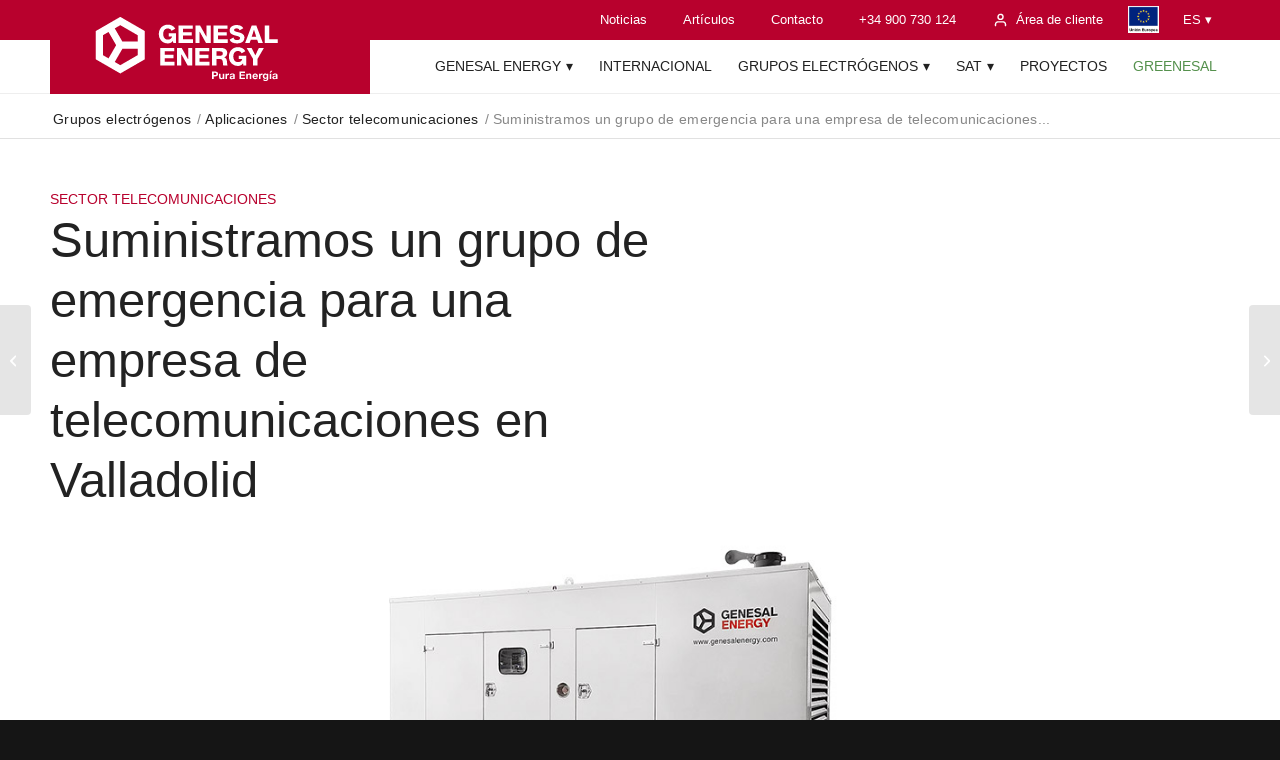

--- FILE ---
content_type: text/html; charset=UTF-8
request_url: https://genesalenergy.com/proyectos/suministramos-un-grupo-de-emergencia-para-una-empresa-de-telecomunicaciones-en-valladolid/
body_size: 37841
content:
<!DOCTYPE html>
<html lang="es" prefix="og: https://ogp.me/ns#" class="html_stretched responsive av-preloader-disabled  html_header_top html_logo_left html_main_nav_header html_menu_right html_custom html_header_sticky html_header_shrinking_disabled html_header_topbar_active html_mobile_menu_tablet html_header_searchicon_disabled html_content_align_center html_header_unstick_top_disabled html_header_stretch_disabled html_minimal_header html_av-submenu-hidden html_av-submenu-display-click html_av-overlay-side html_av-overlay-side-classic html_av-submenu-clone html_entry_id_42826 av-cookies-no-cookie-consent av-no-preview av-default-lightbox html_text_menu_active av-mobile-menu-switch-default">
<head>
<!-- CUSTOM ASPID -->
<!-- Google Tag Manager FEB 2025 -->
<script>(function(w,d,s,l,i){w[l]=w[l]||[];w[l].push({'gtm.start':
new Date().getTime(),event:'gtm.js'});var f=d.getElementsByTagName(s)[0],
j=d.createElement(s),dl=l!='dataLayer'?'&l='+l:'';j.async=true;j.src=
'https://www.googletagmanager.com/gtm.js?id='+i+dl;f.parentNode.insertBefore(j,f);
})(window,document,'script','dataLayer','GTM-NT9WJ4Q');</script>
<!-- End Google Tag Manager FEB 2025 -->
<!--- MAUTIC mtc.js TRACKING ---->
<script>
(function(w,d,t,u,n,a,m){w['MauticTrackingObject']=n;
w[n]=w[n]||function(){(w[n].q=w[n].q||[]).push(arguments)},a=d.createElement(t),
m=d.getElementsByTagName(t)[0];a.async=1;a.src=u;m.parentNode.insertBefore(a,m)
})(window,document,'script','https://comunicacion.genesalenergy.com/mtc.js','mt');
mt('send', 'pageview');
</script>
<!-- End CUSTOM ASPID -->
<meta charset="UTF-8" />
<!-- mobile setting -->
<meta name="viewport" content="width=device-width, initial-scale=1">
<!-- Scripts/CSS and wp_head hook -->
<style>img:is([sizes="auto" i], [sizes^="auto," i]) { contain-intrinsic-size: 3000px 1500px }</style>
<script id="cookieyes" type="text/javascript" src="https://cdn-cookieyes.com/client_data/aa4dd0d9941adfe25d84180c/script.js"></script>
<!-- Optimización en motores de búsqueda por Rank Math PRO -  https://rankmath.com/ -->
<title>Grupo de emergencia para una empresa de telecomunicaciones en Valladolid</title>
<meta name="description" content="Suministramos un grupo de emergencia Genesal Energy para una empresa de telecomunicaciones en Valladolid, España."/>
<meta name="robots" content="follow, index, max-snippet:-1, max-video-preview:-1, max-image-preview:large"/>
<link rel="canonical" href="https://genesalenergy.com/proyectos/suministramos-un-grupo-de-emergencia-para-una-empresa-de-telecomunicaciones-en-valladolid/" />
<meta property="og:locale" content="es_ES" />
<meta property="og:type" content="article" />
<meta property="og:title" content="Grupo de emergencia para una empresa de telecomunicaciones en Valladolid" />
<meta property="og:description" content="Suministramos un grupo de emergencia Genesal Energy para una empresa de telecomunicaciones en Valladolid, España." />
<meta property="og:url" content="https://genesalenergy.com/proyectos/suministramos-un-grupo-de-emergencia-para-una-empresa-de-telecomunicaciones-en-valladolid/" />
<meta property="og:site_name" content="Genesal Energy" />
<meta property="article:publisher" content="https://www.facebook.com/GenesalEnergy/" />
<meta property="article:author" content="Gestor" />
<meta property="article:tag" content="Telecomunicaciones" />
<meta property="article:tag" content="Valladolid" />
<meta property="article:section" content="Aplicaciones" />
<meta property="og:updated_time" content="2024-07-25T09:45:03+02:00" />
<meta property="og:image" content="https://genesalenergy.com/wp-content/uploads/2022/01/7998_GEN330VI-1.jpg" />
<meta property="og:image:secure_url" content="https://genesalenergy.com/wp-content/uploads/2022/01/7998_GEN330VI-1.jpg" />
<meta property="og:image:width" content="1500" />
<meta property="og:image:height" content="1500" />
<meta property="og:image:alt" content="telecomunicaciones Valladolid" />
<meta property="og:image:type" content="image/jpeg" />
<meta property="article:published_time" content="2022-01-22T09:40:57+01:00" />
<meta property="article:modified_time" content="2024-07-25T09:45:03+02:00" />
<meta name="twitter:card" content="summary_large_image" />
<meta name="twitter:title" content="Grupo de emergencia para una empresa de telecomunicaciones en Valladolid" />
<meta name="twitter:description" content="Suministramos un grupo de emergencia Genesal Energy para una empresa de telecomunicaciones en Valladolid, España." />
<meta name="twitter:site" content="@jordi" />
<meta name="twitter:creator" content="@jordi" />
<meta name="twitter:image" content="https://genesalenergy.com/wp-content/uploads/2022/01/7998_GEN330VI-1.jpg" />
<meta name="twitter:label1" content="Escrito por" />
<meta name="twitter:data1" content="Gestor" />
<meta name="twitter:label2" content="Tiempo de lectura" />
<meta name="twitter:data2" content="5 minutos" />
<script type="application/ld+json" class="rank-math-schema-pro">{"@context":"https://schema.org","@graph":[{"@type":"Place","@id":"https://genesalenergy.com/#place","geo":{"@type":"GeoCoordinates","latitude":"43.306350","longitude":"-8.266390"},"hasMap":"https://www.google.com/maps/search/?api=1&amp;query=43.306350,-8.266390","address":{"@type":"PostalAddress","streetAddress":"Calle Parroquia de Rois, Parcela B28","addressLocality":"Poligono Industrial Bergondo, A Coru\u00f1a","addressRegion":"Galicia","postalCode":"15165","addressCountry":"Spain"}},{"@type":["HomeAndConstructionBusiness","Organization"],"@id":"https://genesalenergy.com/#organization","name":"GENESAL ENERGY","url":"https://genesalenergy.com","sameAs":["https://www.facebook.com/GenesalEnergy/","https://twitter.com/jordi","https://twitter.com/genesal_gensets/","https://www.linkedin.com/company/genesal","https://www.youtube.com/user/genesalvideos","https://www.instagram.com/genesal_energy/"],"email":"consultas@genesal.com","address":{"@type":"PostalAddress","streetAddress":"Calle Parroquia de Rois, Parcela B28","addressLocality":"Poligono Industrial Bergondo, A Coru\u00f1a","addressRegion":"Galicia","postalCode":"15165","addressCountry":"Spain"},"logo":{"@type":"ImageObject","@id":"https://genesalenergy.com/#logo","url":"https://genesalenergy.com/wp-content/uploads/2022/10/logo_genesal_red.png","contentUrl":"https://genesalenergy.com/wp-content/uploads/2022/10/logo_genesal_red.png","caption":"Genesal Energy","inLanguage":"es","width":"432","height":"132"},"openingHours":["Monday,Tuesday,Wednesday,Thursday,Friday 08:00-16:00"],"location":{"@id":"https://genesalenergy.com/#place"},"image":{"@id":"https://genesalenergy.com/#logo"},"telephone":"900730124"},{"@type":"WebSite","@id":"https://genesalenergy.com/#website","url":"https://genesalenergy.com","name":"Genesal Energy","alternateName":"Genesal","publisher":{"@id":"https://genesalenergy.com/#organization"},"inLanguage":"es"},{"@type":"ImageObject","@id":"https://genesalenergy.com/wp-content/uploads/2022/01/7998_GEN330VI-1.jpg","url":"https://genesalenergy.com/wp-content/uploads/2022/01/7998_GEN330VI-1.jpg","width":"1500","height":"1500","inLanguage":"es"},{"@type":"WebPage","@id":"https://genesalenergy.com/proyectos/suministramos-un-grupo-de-emergencia-para-una-empresa-de-telecomunicaciones-en-valladolid/#webpage","url":"https://genesalenergy.com/proyectos/suministramos-un-grupo-de-emergencia-para-una-empresa-de-telecomunicaciones-en-valladolid/","name":"Grupo de emergencia para una empresa de telecomunicaciones en Valladolid","datePublished":"2022-01-22T09:40:57+01:00","dateModified":"2024-07-25T09:45:03+02:00","isPartOf":{"@id":"https://genesalenergy.com/#website"},"primaryImageOfPage":{"@id":"https://genesalenergy.com/wp-content/uploads/2022/01/7998_GEN330VI-1.jpg"},"inLanguage":"es"},{"@type":"Person","@id":"https://genesalenergy.com/proyectos/suministramos-un-grupo-de-emergencia-para-una-empresa-de-telecomunicaciones-en-valladolid/#author","name":"Gestor","image":{"@type":"ImageObject","@id":"https://secure.gravatar.com/avatar/4e2906a2b35ef9268a6ca65f6daa61f7?s=96&amp;d=mm&amp;r=g","url":"https://secure.gravatar.com/avatar/4e2906a2b35ef9268a6ca65f6daa61f7?s=96&amp;d=mm&amp;r=g","caption":"Gestor","inLanguage":"es"},"sameAs":["Gestor"],"worksFor":{"@id":"https://genesalenergy.com/#organization"}},{"@type":"BlogPosting","headline":"Grupo de emergencia para una empresa de telecomunicaciones en Valladolid","keywords":"telecomunicaciones Valladolid","datePublished":"2022-01-22T09:40:57+01:00","dateModified":"2024-07-25T09:45:03+02:00","author":{"@id":"https://genesalenergy.com/proyectos/suministramos-un-grupo-de-emergencia-para-una-empresa-de-telecomunicaciones-en-valladolid/#author","name":"Gestor"},"publisher":{"@id":"https://genesalenergy.com/#organization"},"description":"Suministramos un grupo de emergencia Genesal Energy para una empresa de telecomunicaciones en Valladolid, Espa\u00f1a.","name":"Grupo de emergencia para una empresa de telecomunicaciones en Valladolid","@id":"https://genesalenergy.com/proyectos/suministramos-un-grupo-de-emergencia-para-una-empresa-de-telecomunicaciones-en-valladolid/#richSnippet","isPartOf":{"@id":"https://genesalenergy.com/proyectos/suministramos-un-grupo-de-emergencia-para-una-empresa-de-telecomunicaciones-en-valladolid/#webpage"},"image":{"@id":"https://genesalenergy.com/wp-content/uploads/2022/01/7998_GEN330VI-1.jpg"},"inLanguage":"es","mainEntityOfPage":{"@id":"https://genesalenergy.com/proyectos/suministramos-un-grupo-de-emergencia-para-una-empresa-de-telecomunicaciones-en-valladolid/#webpage"}}]}</script>
<!-- /Plugin Rank Math WordPress SEO -->
<link rel="alternate" type="application/rss+xml" title="Genesal Energy &raquo; Feed" href="https://genesalenergy.com/feed/" />
<link rel="alternate" type="application/rss+xml" title="Genesal Energy &raquo; Feed de los comentarios" href="https://genesalenergy.com/comments/feed/" />
<!-- <link rel='stylesheet' id='wp-block-library-css' href='https://genesalenergy.com/wp-includes/css/dist/block-library/style.min.css?ver=0fcb164e00409f3955252f13b7655f0e' type='text/css' media='all' /> -->
<!-- <link rel='stylesheet' id='enfold-custom-block-css-css' href='https://genesalenergy.com/wp-content/themes/enfold/wp-blocks/src/textblock/style.css?ver=7.1.3' type='text/css' media='all' /> -->
<link rel="stylesheet" type="text/css" href="//genesalenergy.com/wp-content/cache/genesalenergy.com/wpfc-minified/8783dawr/fcjo4.css" media="all"/>
<style id='global-styles-inline-css' type='text/css'>
:root{--wp--preset--aspect-ratio--square: 1;--wp--preset--aspect-ratio--4-3: 4/3;--wp--preset--aspect-ratio--3-4: 3/4;--wp--preset--aspect-ratio--3-2: 3/2;--wp--preset--aspect-ratio--2-3: 2/3;--wp--preset--aspect-ratio--16-9: 16/9;--wp--preset--aspect-ratio--9-16: 9/16;--wp--preset--color--black: #000000;--wp--preset--color--cyan-bluish-gray: #abb8c3;--wp--preset--color--white: #ffffff;--wp--preset--color--pale-pink: #f78da7;--wp--preset--color--vivid-red: #cf2e2e;--wp--preset--color--luminous-vivid-orange: #ff6900;--wp--preset--color--luminous-vivid-amber: #fcb900;--wp--preset--color--light-green-cyan: #7bdcb5;--wp--preset--color--vivid-green-cyan: #00d084;--wp--preset--color--pale-cyan-blue: #8ed1fc;--wp--preset--color--vivid-cyan-blue: #0693e3;--wp--preset--color--vivid-purple: #9b51e0;--wp--preset--color--metallic-red: #b02b2c;--wp--preset--color--maximum-yellow-red: #edae44;--wp--preset--color--yellow-sun: #eeee22;--wp--preset--color--palm-leaf: #83a846;--wp--preset--color--aero: #7bb0e7;--wp--preset--color--old-lavender: #745f7e;--wp--preset--color--steel-teal: #5f8789;--wp--preset--color--raspberry-pink: #d65799;--wp--preset--color--medium-turquoise: #4ecac2;--wp--preset--gradient--vivid-cyan-blue-to-vivid-purple: linear-gradient(135deg,rgba(6,147,227,1) 0%,rgb(155,81,224) 100%);--wp--preset--gradient--light-green-cyan-to-vivid-green-cyan: linear-gradient(135deg,rgb(122,220,180) 0%,rgb(0,208,130) 100%);--wp--preset--gradient--luminous-vivid-amber-to-luminous-vivid-orange: linear-gradient(135deg,rgba(252,185,0,1) 0%,rgba(255,105,0,1) 100%);--wp--preset--gradient--luminous-vivid-orange-to-vivid-red: linear-gradient(135deg,rgba(255,105,0,1) 0%,rgb(207,46,46) 100%);--wp--preset--gradient--very-light-gray-to-cyan-bluish-gray: linear-gradient(135deg,rgb(238,238,238) 0%,rgb(169,184,195) 100%);--wp--preset--gradient--cool-to-warm-spectrum: linear-gradient(135deg,rgb(74,234,220) 0%,rgb(151,120,209) 20%,rgb(207,42,186) 40%,rgb(238,44,130) 60%,rgb(251,105,98) 80%,rgb(254,248,76) 100%);--wp--preset--gradient--blush-light-purple: linear-gradient(135deg,rgb(255,206,236) 0%,rgb(152,150,240) 100%);--wp--preset--gradient--blush-bordeaux: linear-gradient(135deg,rgb(254,205,165) 0%,rgb(254,45,45) 50%,rgb(107,0,62) 100%);--wp--preset--gradient--luminous-dusk: linear-gradient(135deg,rgb(255,203,112) 0%,rgb(199,81,192) 50%,rgb(65,88,208) 100%);--wp--preset--gradient--pale-ocean: linear-gradient(135deg,rgb(255,245,203) 0%,rgb(182,227,212) 50%,rgb(51,167,181) 100%);--wp--preset--gradient--electric-grass: linear-gradient(135deg,rgb(202,248,128) 0%,rgb(113,206,126) 100%);--wp--preset--gradient--midnight: linear-gradient(135deg,rgb(2,3,129) 0%,rgb(40,116,252) 100%);--wp--preset--font-size--small: 1rem;--wp--preset--font-size--medium: 1.125rem;--wp--preset--font-size--large: 1.75rem;--wp--preset--font-size--x-large: clamp(1.75rem, 3vw, 2.25rem);--wp--preset--spacing--20: 0.44rem;--wp--preset--spacing--30: 0.67rem;--wp--preset--spacing--40: 1rem;--wp--preset--spacing--50: 1.5rem;--wp--preset--spacing--60: 2.25rem;--wp--preset--spacing--70: 3.38rem;--wp--preset--spacing--80: 5.06rem;--wp--preset--shadow--natural: 6px 6px 9px rgba(0, 0, 0, 0.2);--wp--preset--shadow--deep: 12px 12px 50px rgba(0, 0, 0, 0.4);--wp--preset--shadow--sharp: 6px 6px 0px rgba(0, 0, 0, 0.2);--wp--preset--shadow--outlined: 6px 6px 0px -3px rgba(255, 255, 255, 1), 6px 6px rgba(0, 0, 0, 1);--wp--preset--shadow--crisp: 6px 6px 0px rgba(0, 0, 0, 1);}:root { --wp--style--global--content-size: 800px;--wp--style--global--wide-size: 1130px; }:where(body) { margin: 0; }.wp-site-blocks > .alignleft { float: left; margin-right: 2em; }.wp-site-blocks > .alignright { float: right; margin-left: 2em; }.wp-site-blocks > .aligncenter { justify-content: center; margin-left: auto; margin-right: auto; }:where(.is-layout-flex){gap: 0.5em;}:where(.is-layout-grid){gap: 0.5em;}.is-layout-flow > .alignleft{float: left;margin-inline-start: 0;margin-inline-end: 2em;}.is-layout-flow > .alignright{float: right;margin-inline-start: 2em;margin-inline-end: 0;}.is-layout-flow > .aligncenter{margin-left: auto !important;margin-right: auto !important;}.is-layout-constrained > .alignleft{float: left;margin-inline-start: 0;margin-inline-end: 2em;}.is-layout-constrained > .alignright{float: right;margin-inline-start: 2em;margin-inline-end: 0;}.is-layout-constrained > .aligncenter{margin-left: auto !important;margin-right: auto !important;}.is-layout-constrained > :where(:not(.alignleft):not(.alignright):not(.alignfull)){max-width: var(--wp--style--global--content-size);margin-left: auto !important;margin-right: auto !important;}.is-layout-constrained > .alignwide{max-width: var(--wp--style--global--wide-size);}body .is-layout-flex{display: flex;}.is-layout-flex{flex-wrap: wrap;align-items: center;}.is-layout-flex > :is(*, div){margin: 0;}body .is-layout-grid{display: grid;}.is-layout-grid > :is(*, div){margin: 0;}body{padding-top: 0px;padding-right: 0px;padding-bottom: 0px;padding-left: 0px;}a:where(:not(.wp-element-button)){text-decoration: underline;}:root :where(.wp-element-button, .wp-block-button__link){background-color: #32373c;border-width: 0;color: #fff;font-family: inherit;font-size: inherit;line-height: inherit;padding: calc(0.667em + 2px) calc(1.333em + 2px);text-decoration: none;}.has-black-color{color: var(--wp--preset--color--black) !important;}.has-cyan-bluish-gray-color{color: var(--wp--preset--color--cyan-bluish-gray) !important;}.has-white-color{color: var(--wp--preset--color--white) !important;}.has-pale-pink-color{color: var(--wp--preset--color--pale-pink) !important;}.has-vivid-red-color{color: var(--wp--preset--color--vivid-red) !important;}.has-luminous-vivid-orange-color{color: var(--wp--preset--color--luminous-vivid-orange) !important;}.has-luminous-vivid-amber-color{color: var(--wp--preset--color--luminous-vivid-amber) !important;}.has-light-green-cyan-color{color: var(--wp--preset--color--light-green-cyan) !important;}.has-vivid-green-cyan-color{color: var(--wp--preset--color--vivid-green-cyan) !important;}.has-pale-cyan-blue-color{color: var(--wp--preset--color--pale-cyan-blue) !important;}.has-vivid-cyan-blue-color{color: var(--wp--preset--color--vivid-cyan-blue) !important;}.has-vivid-purple-color{color: var(--wp--preset--color--vivid-purple) !important;}.has-metallic-red-color{color: var(--wp--preset--color--metallic-red) !important;}.has-maximum-yellow-red-color{color: var(--wp--preset--color--maximum-yellow-red) !important;}.has-yellow-sun-color{color: var(--wp--preset--color--yellow-sun) !important;}.has-palm-leaf-color{color: var(--wp--preset--color--palm-leaf) !important;}.has-aero-color{color: var(--wp--preset--color--aero) !important;}.has-old-lavender-color{color: var(--wp--preset--color--old-lavender) !important;}.has-steel-teal-color{color: var(--wp--preset--color--steel-teal) !important;}.has-raspberry-pink-color{color: var(--wp--preset--color--raspberry-pink) !important;}.has-medium-turquoise-color{color: var(--wp--preset--color--medium-turquoise) !important;}.has-black-background-color{background-color: var(--wp--preset--color--black) !important;}.has-cyan-bluish-gray-background-color{background-color: var(--wp--preset--color--cyan-bluish-gray) !important;}.has-white-background-color{background-color: var(--wp--preset--color--white) !important;}.has-pale-pink-background-color{background-color: var(--wp--preset--color--pale-pink) !important;}.has-vivid-red-background-color{background-color: var(--wp--preset--color--vivid-red) !important;}.has-luminous-vivid-orange-background-color{background-color: var(--wp--preset--color--luminous-vivid-orange) !important;}.has-luminous-vivid-amber-background-color{background-color: var(--wp--preset--color--luminous-vivid-amber) !important;}.has-light-green-cyan-background-color{background-color: var(--wp--preset--color--light-green-cyan) !important;}.has-vivid-green-cyan-background-color{background-color: var(--wp--preset--color--vivid-green-cyan) !important;}.has-pale-cyan-blue-background-color{background-color: var(--wp--preset--color--pale-cyan-blue) !important;}.has-vivid-cyan-blue-background-color{background-color: var(--wp--preset--color--vivid-cyan-blue) !important;}.has-vivid-purple-background-color{background-color: var(--wp--preset--color--vivid-purple) !important;}.has-metallic-red-background-color{background-color: var(--wp--preset--color--metallic-red) !important;}.has-maximum-yellow-red-background-color{background-color: var(--wp--preset--color--maximum-yellow-red) !important;}.has-yellow-sun-background-color{background-color: var(--wp--preset--color--yellow-sun) !important;}.has-palm-leaf-background-color{background-color: var(--wp--preset--color--palm-leaf) !important;}.has-aero-background-color{background-color: var(--wp--preset--color--aero) !important;}.has-old-lavender-background-color{background-color: var(--wp--preset--color--old-lavender) !important;}.has-steel-teal-background-color{background-color: var(--wp--preset--color--steel-teal) !important;}.has-raspberry-pink-background-color{background-color: var(--wp--preset--color--raspberry-pink) !important;}.has-medium-turquoise-background-color{background-color: var(--wp--preset--color--medium-turquoise) !important;}.has-black-border-color{border-color: var(--wp--preset--color--black) !important;}.has-cyan-bluish-gray-border-color{border-color: var(--wp--preset--color--cyan-bluish-gray) !important;}.has-white-border-color{border-color: var(--wp--preset--color--white) !important;}.has-pale-pink-border-color{border-color: var(--wp--preset--color--pale-pink) !important;}.has-vivid-red-border-color{border-color: var(--wp--preset--color--vivid-red) !important;}.has-luminous-vivid-orange-border-color{border-color: var(--wp--preset--color--luminous-vivid-orange) !important;}.has-luminous-vivid-amber-border-color{border-color: var(--wp--preset--color--luminous-vivid-amber) !important;}.has-light-green-cyan-border-color{border-color: var(--wp--preset--color--light-green-cyan) !important;}.has-vivid-green-cyan-border-color{border-color: var(--wp--preset--color--vivid-green-cyan) !important;}.has-pale-cyan-blue-border-color{border-color: var(--wp--preset--color--pale-cyan-blue) !important;}.has-vivid-cyan-blue-border-color{border-color: var(--wp--preset--color--vivid-cyan-blue) !important;}.has-vivid-purple-border-color{border-color: var(--wp--preset--color--vivid-purple) !important;}.has-metallic-red-border-color{border-color: var(--wp--preset--color--metallic-red) !important;}.has-maximum-yellow-red-border-color{border-color: var(--wp--preset--color--maximum-yellow-red) !important;}.has-yellow-sun-border-color{border-color: var(--wp--preset--color--yellow-sun) !important;}.has-palm-leaf-border-color{border-color: var(--wp--preset--color--palm-leaf) !important;}.has-aero-border-color{border-color: var(--wp--preset--color--aero) !important;}.has-old-lavender-border-color{border-color: var(--wp--preset--color--old-lavender) !important;}.has-steel-teal-border-color{border-color: var(--wp--preset--color--steel-teal) !important;}.has-raspberry-pink-border-color{border-color: var(--wp--preset--color--raspberry-pink) !important;}.has-medium-turquoise-border-color{border-color: var(--wp--preset--color--medium-turquoise) !important;}.has-vivid-cyan-blue-to-vivid-purple-gradient-background{background: var(--wp--preset--gradient--vivid-cyan-blue-to-vivid-purple) !important;}.has-light-green-cyan-to-vivid-green-cyan-gradient-background{background: var(--wp--preset--gradient--light-green-cyan-to-vivid-green-cyan) !important;}.has-luminous-vivid-amber-to-luminous-vivid-orange-gradient-background{background: var(--wp--preset--gradient--luminous-vivid-amber-to-luminous-vivid-orange) !important;}.has-luminous-vivid-orange-to-vivid-red-gradient-background{background: var(--wp--preset--gradient--luminous-vivid-orange-to-vivid-red) !important;}.has-very-light-gray-to-cyan-bluish-gray-gradient-background{background: var(--wp--preset--gradient--very-light-gray-to-cyan-bluish-gray) !important;}.has-cool-to-warm-spectrum-gradient-background{background: var(--wp--preset--gradient--cool-to-warm-spectrum) !important;}.has-blush-light-purple-gradient-background{background: var(--wp--preset--gradient--blush-light-purple) !important;}.has-blush-bordeaux-gradient-background{background: var(--wp--preset--gradient--blush-bordeaux) !important;}.has-luminous-dusk-gradient-background{background: var(--wp--preset--gradient--luminous-dusk) !important;}.has-pale-ocean-gradient-background{background: var(--wp--preset--gradient--pale-ocean) !important;}.has-electric-grass-gradient-background{background: var(--wp--preset--gradient--electric-grass) !important;}.has-midnight-gradient-background{background: var(--wp--preset--gradient--midnight) !important;}.has-small-font-size{font-size: var(--wp--preset--font-size--small) !important;}.has-medium-font-size{font-size: var(--wp--preset--font-size--medium) !important;}.has-large-font-size{font-size: var(--wp--preset--font-size--large) !important;}.has-x-large-font-size{font-size: var(--wp--preset--font-size--x-large) !important;}
:where(.wp-block-post-template.is-layout-flex){gap: 1.25em;}:where(.wp-block-post-template.is-layout-grid){gap: 1.25em;}
:where(.wp-block-columns.is-layout-flex){gap: 2em;}:where(.wp-block-columns.is-layout-grid){gap: 2em;}
:root :where(.wp-block-pullquote){font-size: 1.5em;line-height: 1.6;}
</style>
<!-- <link rel='stylesheet' id='cpsh-shortcodes-css' href='https://genesalenergy.com/wp-content/plugins/column-shortcodes//assets/css/shortcodes.css?ver=1.0.1' type='text/css' media='all' /> -->
<!-- <link rel='stylesheet' id='wpos-slick-style-css' href='https://genesalenergy.com/wp-content/plugins/wp-slick-slider-and-image-carousel/assets/css/slick.css?ver=3.7' type='text/css' media='all' /> -->
<!-- <link rel='stylesheet' id='wpsisac-public-style-css' href='https://genesalenergy.com/wp-content/plugins/wp-slick-slider-and-image-carousel/assets/css/wpsisac-public.css?ver=3.7' type='text/css' media='all' /> -->
<!-- <link rel='stylesheet' id='contact-form-7-css' href='https://genesalenergy.com/wp-content/plugins/contact-form-7/includes/css/styles.css?ver=6.1.4' type='text/css' media='all' /> -->
<!-- <link rel='stylesheet' id='jrange-css' href='https://genesalenergy.com/wp-content/themes/genesalenergy/assets/js/jrange/jrange.css' type='text/css' media='all' /> -->
<!-- <link rel='stylesheet' id='slider-proyectos-css-css' href='https://genesalenergy.com/wp-content/themes/genesalenergy/css/slider-proyectos.css?ver=2.0' type='text/css' media='all' /> -->
<!-- <link rel='stylesheet' id='avia-merged-styles-css' href='https://genesalenergy.com/wp-content/uploads/dynamic_avia/avia-merged-styles-1613d295738b88fff010b8d6e82318c8---6957a1001454c.css' type='text/css' media='all' /> -->
<!-- <link rel='stylesheet' id='avia-single-post-42826-css' href='https://genesalenergy.com/wp-content/uploads/dynamic_avia/avia_posts_css/post-42826.css?ver=ver-1767878479' type='text/css' media='all' /> -->
<link rel="stylesheet" type="text/css" href="//genesalenergy.com/wp-content/cache/genesalenergy.com/wpfc-minified/2ah9ie8j/h6ovk.css" media="all"/>
<script src='//genesalenergy.com/wp-content/cache/genesalenergy.com/wpfc-minified/loyfh63s/fcjo4.js' type="text/javascript"></script>
<!-- <script type="text/javascript" src="https://genesalenergy.com/wp-includes/js/jquery/jquery.min.js?ver=3.7.1" id="jquery-core-js"></script> -->
<!-- <script type="text/javascript" src="https://genesalenergy.com/wp-includes/js/jquery/jquery-migrate.min.js?ver=3.4.1" id="jquery-migrate-js"></script> -->
<!-- <script type="text/javascript" src="https://genesalenergy.com/wp-content/uploads/dynamic_avia/avia-head-scripts-df7886ac2fb9574a410d05285be45af0---6957a10028d23.js" id="avia-head-scripts-js"></script> -->
<link rel="https://api.w.org/" href="https://genesalenergy.com/wp-json/" /><link rel="alternate" title="JSON" type="application/json" href="https://genesalenergy.com/wp-json/wp/v2/posts/42826" /><link rel="EditURI" type="application/rsd+xml" title="RSD" href="https://genesalenergy.com/xmlrpc.php?rsd" />
<link rel='shortlink' href='https://genesalenergy.com/?p=42826' />
<link rel="alternate" title="oEmbed (JSON)" type="application/json+oembed" href="https://genesalenergy.com/wp-json/oembed/1.0/embed?url=https%3A%2F%2Fgenesalenergy.com%2Fproyectos%2Fsuministramos-un-grupo-de-emergencia-para-una-empresa-de-telecomunicaciones-en-valladolid%2F" />
<link rel="alternate" title="oEmbed (XML)" type="text/xml+oembed" href="https://genesalenergy.com/wp-json/oembed/1.0/embed?url=https%3A%2F%2Fgenesalenergy.com%2Fproyectos%2Fsuministramos-un-grupo-de-emergencia-para-una-empresa-de-telecomunicaciones-en-valladolid%2F&#038;format=xml" />
<link rel="alternate" hreflang="en" href="https://genesalenergy.com/en/case-studies/we-supplied-an-emergency-generator-set-for-a-telecommunications-company-in-valladolid/" title="EN" />
<link rel="alternate" hreflang="en-gb" href="https://genesalenergy.com/en/case-studies/we-supplied-an-emergency-generator-set-for-a-telecommunications-company-in-valladolid/" title="en-gb" />
<link rel="alternate" hreflang="en-de" href="https://genesalenergy.com/en/case-studies/we-supplied-an-emergency-generator-set-for-a-telecommunications-company-in-valladolid/" title="en-de" />
<link rel="alternate" hreflang="en-dk" href="https://genesalenergy.com/en/case-studies/we-supplied-an-emergency-generator-set-for-a-telecommunications-company-in-valladolid/" title="en-dk" />
<link rel="alternate" hreflang="en-fi" href="https://genesalenergy.com/en/case-studies/we-supplied-an-emergency-generator-set-for-a-telecommunications-company-in-valladolid/" title="en-fi" />
<link rel="alternate" hreflang="en-se" href="https://genesalenergy.com/en/case-studies/we-supplied-an-emergency-generator-set-for-a-telecommunications-company-in-valladolid/" title="en-se" />
<link rel="alternate" hreflang="en-no" href="https://genesalenergy.com/en/case-studies/we-supplied-an-emergency-generator-set-for-a-telecommunications-company-in-valladolid/" title="en-no" />
<link rel="alternate" hreflang="x-default" href="https://genesalenergy.com/en/case-studies/we-supplied-an-emergency-generator-set-for-a-telecommunications-company-in-valladolid/" title="x-default" />
<link rel="alternate" hreflang="es" href="https://genesalenergy.com/proyectos/suministramos-un-grupo-de-emergencia-para-una-empresa-de-telecomunicaciones-en-valladolid/" title="ES" />
<link rel="alternate" hreflang="es-es" href="https://genesalenergy.com/proyectos/suministramos-un-grupo-de-emergencia-para-una-empresa-de-telecomunicaciones-en-valladolid/" title="es-es" />
<link rel="alternate" hreflang="fr" href="https://genesalenergy.com/fr/applications/nous-fournissons-une-unite-dalimentation-de-secours-pour-une-entreprise-de-telecommunications-a-valladolid/" title="FR" />
<link rel="alternate" hreflang="fr-fr" href="https://genesalenergy.com/fr/applications/nous-fournissons-une-unite-dalimentation-de-secours-pour-une-entreprise-de-telecommunications-a-valladolid/" title="fr-fr" />
<link rel="icon" href="https://genesalenergy.com/wp-content/uploads/2020/11/favicon-1.png" type="image/png">
<!--[if lt IE 9]><script src="https://genesalenergy.com/wp-content/themes/enfold/js/html5shiv.js"></script><![endif]--><link rel="profile" href="https://gmpg.org/xfn/11" />
<link rel="alternate" type="application/rss+xml" title="Genesal Energy RSS2 Feed" href="https://genesalenergy.com/feed/" />
<link rel="pingback" href="https://genesalenergy.com/xmlrpc.php" />
<style type='text/css' media='screen'>
#top #header_main > .container, #top #header_main > .container .main_menu  .av-main-nav > li > a, #top #header_main #menu-item-shop .cart_dropdown_link{ height:53px; line-height: 53px; }
.html_top_nav_header .av-logo-container{ height:53px;  }
.html_header_top.html_header_sticky #top #wrap_all #main{ padding-top:81px; } 
</style>
<!-- To speed up the rendering and to display the site as fast as possible to the user we include some styles and scripts for above the fold content inline -->
<script type="text/javascript">'use strict';var avia_is_mobile=!1;if(/Android|webOS|iPhone|iPad|iPod|BlackBerry|IEMobile|Opera Mini/i.test(navigator.userAgent)&&'ontouchstart' in document.documentElement){avia_is_mobile=!0;document.documentElement.className+=' avia_mobile '}
else{document.documentElement.className+=' avia_desktop '};document.documentElement.className+=' js_active ';(function(){var e=['-webkit-','-moz-','-ms-',''],n='',o=!1,a=!1;for(var t in e){if(e[t]+'transform' in document.documentElement.style){o=!0;n=e[t]+'transform'};if(e[t]+'perspective' in document.documentElement.style){a=!0}};if(o){document.documentElement.className+=' avia_transform '};if(a){document.documentElement.className+=' avia_transform3d '};if(typeof document.getElementsByClassName=='function'&&typeof document.documentElement.getBoundingClientRect=='function'&&avia_is_mobile==!1){if(n&&window.innerHeight>0){setTimeout(function(){var e=0,o={},a=0,t=document.getElementsByClassName('av-parallax'),i=window.pageYOffset||document.documentElement.scrollTop;for(e=0;e<t.length;e++){t[e].style.top='0px';o=t[e].getBoundingClientRect();a=Math.ceil((window.innerHeight+i-o.top)*0.3);t[e].style[n]='translate(0px, '+a+'px)';t[e].style.top='auto';t[e].className+=' enabled-parallax '}},50)}}})();</script>
<!-- <link rel='stylesheet' id='54943.css-css'  href='https://genesalenergy.com/wp-content/uploads/custom-css-js/54943.css?v=5996' type="text/css" media='all' /> -->
<!-- <link rel='stylesheet' id='44215.css-css'  href='https://genesalenergy.com/wp-content/uploads/custom-css-js/44215.css?v=7314' type="text/css" media='all' /> -->
<!-- <link rel='stylesheet' id='40767.css-css'  href='https://genesalenergy.com/wp-content/uploads/custom-css-js/40767.css?v=5212' type="text/css" media='all' /> -->
<link rel="stylesheet" type="text/css" href="//genesalenergy.com/wp-content/cache/genesalenergy.com/wpfc-minified/7uuaguze/fcjo4.css" media="all"/>
<script type="text/javascript">
jQuery(document).ready(function($){if($("body.single-post.proyectos .post-entry .av_textblock_section ul").not('[class]').length>0){$("body.single-post.proyectos .post-entry .av_textblock_section ul").addClass('ge-listado-caracteristicas')}
$(".breadcrumb-trail a[title='Corporativo']").attr("href","https://genesalenergy.com/corporativo/empresa/");$(".breadcrumb-trail a[title='Postventa']").attr("href","https://genesalenergy.com/postventa/mantenimiento-grupos-electrogenos-clientes/");$(".breadcrumb-trail a[title='Campaings']").attr("href","https://genesalenergy.com/");$(".breadcrumb-trail a[title='Investigacion, Desarrollo e Innovación']").attr("href","https://genesalenergy.com/investigacion-desarrollo-innovacion/ingenieria-fabricacion/");$(".ge-home-tipos").hover(function(){$(this).toggleClass("tipo-activo")});$(".ge-listado-caracteristicas").click(function(){$(this).toggleClass("desplegado")});$(".table-toggle-title-one").click(function(){$("#table-toggle .table-toggle-title").removeClass("active");$(this).toggleClass("active");$("#table-toggle .table-toggle-content").removeClass("active");$(".table-toggle-content-one").toggleClass("active")});$(".table-toggle-title-two").click(function(){$("#table-toggle .table-toggle-title").removeClass("active");$(this).toggleClass("active");$("#table-toggle .table-toggle-content").removeClass("active");$(".table-toggle-content-two").toggleClass("active")});$(".table-toggle-title-three").click(function(){$("#table-toggle .table-toggle-title").removeClass("active");$(this).toggleClass("active");$("#table-toggle .table-toggle-content").removeClass("active");$(".table-toggle-content-three").toggleClass("active")});$(".table-toggle-title-four").click(function(){$("#table-toggle .table-toggle-title").removeClass("active");$(this).toggleClass("active");$("#table-toggle .table-toggle-content").removeClass("active");$(".table-toggle-content-four").toggleClass("active")});$(".table-toggle-title-five").click(function(){$("#table-toggle .table-toggle-title").removeClass("active");$(this).toggleClass("active");$("#table-toggle .table-toggle-content").removeClass("active");$(".table-toggle-content-five").toggleClass("active")});$(".table-toggle-title-six").click(function(){$("#table-toggle .table-toggle-title").removeClass("active");$(this).toggleClass("active");$("#table-toggle .table-toggle-content").removeClass("active");$(".table-toggle-content-six").toggleClass("active")});$(".table-toggle-title-seven").click(function(){$("#table-toggle-two .table-toggle-title").removeClass("active");$(this).toggleClass("active");$("#table-toggle-two .table-toggle-content").removeClass("active");$(".table-toggle-content-seven").toggleClass("active")});$(".table-toggle-title-eight").click(function(){$("#table-toggle-two .table-toggle-title").removeClass("active");$(this).toggleClass("active");$("#table-toggle-two .table-toggle-content").removeClass("active");$(".table-toggle-content-eight").toggleClass("active")});$(".table-toggle-title-nine").click(function(){$("#table-toggle-two .table-toggle-title").removeClass("active");$(this).toggleClass("active");$("#table-toggle-two .table-toggle-content").removeClass("active");$(".table-toggle-content-nine").toggleClass("active")});$(".table-toggle-title-ten").click(function(){$("#table-toggle-two .table-toggle-title").removeClass("active");$(this).toggleClass("active");$("#table-toggle-two .table-toggle-content").removeClass("active");$(".table-toggle-content-ten").toggleClass("active")});$(".table-toggle-title-eleven").click(function(){$("#table-toggle-two .table-toggle-title").removeClass("active");$(this).toggleClass("active");$("#table-toggle-two .table-toggle-content").removeClass("active");$(".table-toggle-content-eleven").toggleClass("active")});$(".table-toggle-title-twelve").click(function(){$("#table-toggle-two .table-toggle-title").removeClass("active");$(this).toggleClass("active");$("#table-toggle-two .table-toggle-content").removeClass("active");$(".table-toggle-content-twelve").toggleClass("active")});$(".ficha_toggle").click(function(){$(this).next(".mini_ficha_desplegable").slideToggle();$(this).toggleClass("opened")});$("a.downloads-trigger").click(function(){$("#downloads").slideToggle()});$(function(){$(".page-id-48272 a.av-contains-svg").addClass("english");$("a.english").attr("href","/en")});function addToUrl(str){location.href=location.href+"?"+str;return!1}
$('.page-id-37251 .trail-end').each(function(){var text=$(this).text();text=text.replace('Catálogo grupos electrógenos diésel','Catálogo');$(this).text(text)});$('.page-id-37251 .breadcrumb-trail span[itemprop="itemListElement"]').after(" <span class='sep'>/</span><span item='https://genesalenergy.com/grupos-electrogenos-genesal/' itemscope='itemscope' itemtype='https://schema.org/ListItem' itemprop='itemListElement'><a itemprop='url' href='https://genesalenergy.com/grupos-electrogenos-diesel/' title='Grupos Electrógenos Diésel'><span itemprop='name'>Grupos Electrógenos Diésel</span></a><span itemprop='position' class='hidden'>2</span></span>");$('body.site-id-1.single-product .breadcrumb-trail span[itemprop="itemListElement"]').after(" <span class='sep'>/</span><span item='https://genesalenergy.com/grupos-electrogenos-genesal/' itemscope='itemscope' itemtype='https://schema.org/ListItem' itemprop='itemListElement'><a itemprop='url' href='https://genesalenergy.com/grupos-electrogenos-diesel/' title='Grupos Electrógenos Diésel'><span itemprop='name'>Grupos Electrógenos Diésel</span></a><span itemprop='position' class='hidden'>2</span><span class='sep'>/</span><span item='https://genesalenergy.com/grupos-electrogenos-genesal/' itemscope='itemscope' itemtype='https://schema.org/ListItem' itemprop='itemListElement'><a itemprop='url' href='https://genesalenergy.com/catalogo-grupos-electrogenos-diesel/' title='Catálogo'><span itemprop='name'>Catálogo</span></a><span itemprop='position' class='hidden'>3</span></span>")})
</script>
<script type="text/javascript">
jQuery(document).ready(function($){var $animation_elements=$('.aniversario-section, .animation-element');var thresholdValue=window.innerWidth<768?0.1:0.25;var observerOptions={root:null,rootMargin:'5px',threshold:thresholdValue};var observer=new IntersectionObserver(function(entries){entries.forEach(function(entry){if(entry.isIntersecting){$(entry.target).addClass('in-view')}else{}})},observerOptions);$animation_elements.each(function(){observer.observe(this)});$animation_footer.each(function(){observer.observe(this)})})
</script>
<style type="text/css">
.campana-2025-form-wrapper div.mauticform_wrapper{width:100%!important;max-width:100%!important;margin:0!important}.campana-2025-form-wrapper div#mauticform_input_campanagrupospersonalizados2025_empresa,.campana-2025-form-wrapper div#mauticform_input_campanagrupospersonalizados2025_telefono,.campana-2025-form-wrapper div#mauticform_campanagrupospersonalizados2025_nombre,.campana-2025-form-wrapper div#mauticform_campanagrupospersonalizados2025_apellidos,.campana-2025-form-wrapper div#mauticform_campanagrupospersonalizados2025_correo_electronico,.campana-2025-form-wrapper div#mauticform_campanagrupospersonalizados2025_submit{margin-bottom:16px!important}.campana-2025-form-wrapper select.mauticform-selectbox,.campana-2025-form-wrapper input.mauticform-input,.campana-2025-form-wrapper input#mauticform_input_campanagrupospersonalizados2025_empresa,.campana-2025-form-wrapper input#mauticform_input_campanagrupospersonalizados2025_telefono,.campana-2025-form-wrapper input#mauticform_input_campanagrupospersonalizados2025_nombre,.campana-2025-form-wrapper input#mauticform_input_campanagrupospersonalizados2025_apellidos,.campana-2025-form-wrapper input#mauticform_input_campanagrupospersonalizados2025_correo_electronico{background-color:transparent!important;border:1px solid #CCC!important;border-radius:4px!important;border:1px solid var(--Strokes-Medium,#9F9F9F)!important;padding:12px 16px!important;font-size:15px!important;margin:0!important;line-height:1!important;height:43px}.campana-2025-form-wrapper input#mauticform_input_campanagrupospersonalizados2025_empresa:focus,.campana-2025-form-wrapper input#mauticform_input_campanagrupospersonalizados2025_telefono:focus,.campana-2025-form-wrapper input#mauticform_input_campanagrupospersonalizados2025_nombre:focus,.campana-2025-form-wrapper input#mauticform_input_campanagrupospersonalizados2025_apellidos:focus,.campana-2025-form-wrapper input#mauticform_input_campanagrupospersonalizados2025_correo_electronico:focus{background:transparent!important}.campana-2025-form-wrapper button#mauticform_input_campanagrupospersonalizados2025_submit{padding:12px 16px!important;font-size:15px!important;margin:0!important;line-height:1!important;border:1px solid #CCC!important;border-radius:4px!important;border:1px solid var(--Strokes-Medium,#AE0126)!important;border:1px solid var(--Strokes-Medium,#E1E1E1)!important;background-color:#E1E1E1!important;background-color:rgb(218 217 217 / 80%)!important;height:43px;pointer-events:none!important}.page-id-52176 .campana-2025-form-wrapper button#mauticform_input_campanagrupospersonalizados2025_submit{margin-top:16px!important}.campana-2025-form-wrapper button#mauticform_input_campanagrupospersonalizados2025_submit.enables{background-color:#B8012D!important;border-color:#B8012D!important;transition:all 0.4s ease-in;pointer-events:initial!important}.campana-2025-form-wrapper button#mauticform_input_campanagrupospersonalizados2025_submit.enables:hover{background-color:#93042D!important;border-color:#93042D!important;transition:all 0.4s ease-in}#top .campana-2025-form-wrapper div#mauticform_campanagrupospersonalizados2025_envios_comerciales,#top .campana-2025-form-wrapper div#mauticform_campanagrupospersonalizados2025_condiciones{margin:0}#top .campana-2025-form-wrapper div#mauticform_campanagrupospersonalizados2025_condiciones{margin-bottom:12px}#top .campana-2025-form-wrapper div.mauticform-checkboxgrp label,#top .campana-2025-form-wrapper div#mauticform_campanagrupospersonalizados2025_envios_comerciales label,#top .campana-2025-form-wrapper div#mauticform_campanagrupospersonalizados2025_condiciones label{font-weight:400;font-size:12px!important;color:#434343!important;line-height:16px}.campana-2025-form-wrapper div#mauticform_campanagrupospersonalizados2025_envios_comerciales a,.campana-2025-form-wrapper div#mauticform_campanagrupospersonalizados2025_condiciones a{color:#B8012D!important}.campana-2025-form-wrapper div#mauticform_campanagrupospersonalizados2025_informacion_basica{display:block;margin-top:16px!important}.campana-2025-form-wrapper div#mauticform_campanagrupospersonalizados2025_informacion_basica p{color:#434343!important;max-width:100%!important;font-size:12px!important;line-height:16px!important}.campana-2025-form-wrapper div#mauticform_campanagrupospersonalizados2025_informacion_basica p a{text-decoration:underline;color:#434343!important}.campana-2025-form-wrapper div#mauticform_campanagrupospersonalizados2025_informacion_basica p a:hover{text-decoration:none}.campana-2025-form-wrapper div#mauticform_campanagrupospersonalizados2025_informacion_basica strong{font-weight:400!important;color:#434343!important;font-size:12px}.campana-2025-form-wrapper div#mauticform_campanagrupospersonalizados2025_informacion_basica p{margin-top:4px;line-height:1.2}.campana-2025-form-wrapper #mauticform_checkboxgrp_checkbox_envios_comerciales_10,.campana-2025-form-wrapper #mauticform_checkboxgrp_checkbox_condiciones_10{appearance:none;display:inline-block!important;vertical-align:middle;width:14px;height:14px;border:1px solid #666!important;border-radius:3px;margin:-2px 4px 0 0!important;line-height:16px}.campana-2025-form-wrapper #mauticform_checkboxgrp_checkbox_envios_comerciales_10:checked,.campana-2025-form-wrapper #mauticform_checkboxgrp_checkbox_condiciones_10:checked{background-image:url(https://genesalenergy.com/wp-content/uploads/2025/03/icbaselinecheck.svg);background-size:14px;background-position:center;background-repeat:no-repeat}
</style>
<style type="text/css">
#threads .avia_codeblock{position:relative;width:100%;height:200px}#threads-background{position:absolute;top:-60%;left:0;width:100%;height:400px;pointer-events:none}@media only screen and (max-width:767px){#threads-background{top:0%;height:160px!important}}
</style>
<style type="text/css">
h2.ge-texto-grande-bloque-gris-nm2,
h3.ge-texto-grande-bloque-gris-nm2 {
font-family: "Helvetica Neue", Helvetica, Arial, sans-serif;
font-size: 25px;
line-height: 35px;
letter-spacing: -0.25px !important;
color: #434343 !important;
font-weight: 500 !important;
margin: 0 0 24px !important;
text-transform: none!important;
}
h2.ge-texto-grande-bloque-gris-nm2::before,
h3.ge-texto-grande-bloque-gris-nm2::before {
content: "";
width: 22px;
height: 3px;
background: #B8012D;
margin: 0 0 24px;
display: block;
}
</style>
<style type="text/css">
.campana-2025-wrapper *{-webkit-font-smoothing:antialiased;-moz-osx-font-smoothing:grayscale}.campana-2025-section-inner{max-width:1440px;width:95%;margin:0 auto}.campana-2025-section-one{position:relative;background-repeat:no-repeat;background-position:center center;background-size:cover;background-image:url(https://genesalenergy.com/wp-content/uploads/2025/03/campana-2025-genesal-energy-2.jpeg)!important;min-height:calc(100vh - 94px)}.campana-2025-section-one .container .content{vertical-align:middle!important}.campana-2025-section-one.campana-2025-section-one-aligntop .container .content{vertical-align:top!important}.campana-2025-section-one .campana-2025-section-inner{padding:140px 0;padding:80px 0;width:calc(100% - 112px)}.campana-2025-section-one h1{text-transform:none!important;color:var(--Text-Medium,#434343)!important;font-size:var(--Font-Size-Body-S,12px)!important;font-style:normal!important;font-weight:400!important;line-height:var(--Font-Line-Height-Body-S,16px)!important;margin:0 0 8px!important}.campana-2025-section-one h2{color:var(--Text-Dark,#222)!important;font-size:var(--Font-Size-Tittle-XL,46px)!important;font-style:normal!important;font-weight:500!important;line-height:var(--Font-Line-Height-Tittle-XL,48px)!important;letter-spacing:var(--Font-Spacing-M,.01px)!important;max-width:484px!important;margin:0 0 16px!important}.campana-2025-section-one p{margin:0!important;color:var(--Text-Dark,#222)!important;font-size:var(--Font-Size-Tittle-M,28px)!important;font-style:normal!important;font-weight:500!important;line-height:var(--Font-Line-Height-Tittle-M,36px)!important;letter-spacing:var(--Font-Spacing-M,.01px)!important;max-width:600px!important}.campana-2025-section-one .post-entry,.campana-2025-section-one .entry-content-wrapper,.campana-2025-section-one section.av_textblock_section,.campana-2025-section-one .campana-2025-section-inner{height:100%;min-height:calc(100vh - 94px);display:block}.campana-2025-section-one .campana-2025-section-inner{display:flex;flex-direction:column;justify-content:space-between}div.campana-2025-fast-contact{display:block;margin:0!important}div.campana-2025-fast-contact p.somos{color:var(--Text-Dark,#222)!important;font-size:var(--Font-Size-Body-L,19px)!important;font-style:normal!important;font-weight:400!important;line-height:var(--Font-Line-Height-Body-L,20px)!important;display:block;margin:0 0 4px!important;max-width:477px!important}div.campana-2025-fast-contact p.telefono{display:block;margin:0!important;max-width:initial!important}body.page-id-48844 .avia-button.avia-size-large{border-radius:3px!important}body div div.campana-2025-fast-contact .avia-button{margin-top:16px!important;border-radius:3px!important}@media only screen and (min-width:768px){.campana-2025-section-inner p br{display:none!important}}@media only screen and (max-width:767px){.campana-2025-section-one .campana-2025-section-inner{padding:40px 0}.campana-2025-section-one .campana-2025-section-inner,.campana-2025-section-inner{width:100%}.campana-2025-section-one h2{font-size:var(--Font-Size-Tittle-XL,36px)!important;line-height:var(--Font-Line-Height-Tittle-XL,36px)!important;max-width:343px!important}.campana-2025-section-one p{max-width:216px!important;line-height:24px!important;font-size:24px!important}.campana-2025-section-one{min-height:100vh!important;background-size:cover!important;background-image:url(https://genesalenergy.com/wp-content/uploads/2025/03/responsive-hero-img.jpg)!important;background-position:center -64px!important;background-color:#f7f7f7!important}body.page-id-48844 .campana-2025-section-one{background-image:url(https://genesalenergy.com/wp-content/uploads/2025/03/campana-2025-genesal-energy-2.jpeg)!important;background-position:center top!important}body.page-id-48844 .campana-2025-section-one .campana-2025-section-inner{padding:32px 0 0!important}div.campana-2025-fast-contact::before{margin-right:8px}div.campana-2025-fast-contact{margin:24px 0 0!important}div.campana-2025-fast-contact p.somos{font-size:var(--Font-Size-Body-L,13px)!important;line-height:var(--Font-Line-Height-Body-L,18px)!important}body div div.campana-2025-fast-contact .avia-button{transform:scale(.8);transform-origin:top left;margin-top:8px!important}}
</style>
<style type="text/css">
.fade-in-left,.fade-in-one,.fade-in-two,.fade-in-three,.fade-in-four,.fade-in-five,.fade-in-six,.fade-in-seven,.fade-in-eight,.zoomin,.popup-bounce{opacity:0}.in-view .zoomin{-webkit-animation-name:zooming;-webkit-animation-duration:1.5s;animation-name:zooming;animation-duration:1.6s;animation-delay:0.3s;animation-fill-mode:forwards}@keyframes zooming{0%{transform:scale(.5);opacity:0}100%{transform:scale(1);opacity:1}}.in-view .popup-bounce{opacity:0;animation:bounceIn 0.8s both 0.3s;animation-delay:0.7s}@keyframes bounceIn{0%{transform:scale(.1);opacity:0}60%{transform:scale(1.2);opacity:1}100%{transform:scale(1);opacity:1}}.in-view .fade-in-left{-webkit-animation-name:fadeleftrespone;-webkit-animation-duration:0.6s;animation-name:fadeleftrespone;animation-duration:0.6s;animation-delay:0.3s;animation-fill-mode:forwards;opacity:0}.in-view .fade-in-one{-webkit-animation-name:fadeinrespone;-webkit-animation-duration:0.6s;animation-name:fadeinrespone;animation-duration:0.6s;animation-delay:0.1s;animation-fill-mode:forwards;opacity:0}.animation-element.avia-image-container.in-view.fade-in-two,.avia-image-container.in-view.fade-in-two,.in-view .fade-in-two{-webkit-animation-name:fadeinresptwo;-webkit-animation-duration:0.6s;animation-name:fadeinresptwo;animation-duration:0.6s;animation-delay:0.4s;animation-fill-mode:forwards;opacity:0}.animation-element.avia-image-container.in-view.fade-in-three,.avia-image-container.in-view.fade-in-three,.in-view .fade-in-three{-webkit-animation-name:fadeinrespthree;-webkit-animation-duration:0.6s;animation-name:fadeinrespthree;animation-duration:0.6s;animation-delay:0.7s;animation-fill-mode:forwards;opacity:0}.animation-element.avia-image-container.in-view.fade-in-four,.avia-image-container.in-view.fade-in-four,.in-view .fade-in-four{-webkit-animation-name:fadeinrespfour;-webkit-animation-duration:0.6s;animation-name:fadeinrespfour;animation-duration:0.6s;animation-delay:1s;animation-fill-mode:forwards;opacity:0}.animation-element.in-view.fade-in-five,.avia-image-container.in-view.fade-in-five,.in-view .fade-in-five{-webkit-animation-name:fadeinrespfive;-webkit-animation-duration:0.6s;animation-name:fadeinrespfive;animation-duration:0.6s;animation-delay:1.3s;animation-fill-mode:forwards;opacity:0}.animation-element.in-view.fade-in-six,.in-view .fade-in-six{-webkit-animation-name:fadeinrespfive;-webkit-animation-duration:0.6s;animation-name:fadeinrespfive;animation-duration:0.6s;animation-delay:1.8s;animation-fill-mode:forwards;opacity:0}.in-view .fade-in-seven{-webkit-animation-name:fadeinrespfive;-webkit-animation-duration:0.6s;animation-name:fadeinrespfive;animation-duration:0.6s;animation-delay:1.6s;animation-fill-mode:forwards;opacity:0}.in-view .fade-in-eight{-webkit-animation-name:fadeinrespfive;-webkit-animation-duration:2.6s;animation-name:fadeinrespfive;animation-duration:0.7s;animation-delay:2.6s;animation-fill-mode:forwards;opacity:0}@keyframes fadeleftrespone{0%{opacity:0;-moz-transition:all 700ms linear;-webkit-transition:all 700ms linear;-o-transition:all 700ms linear;transition:all 700ms linear;-moz-transform:translate3d(-80px,0,0);-webkit-transform:translate3d(-80px,0,0);-o-transform:translate(-80px,0);-ms-transform:translate(-80px,0);transform:translate3d(-80px,0)}100%{opacity:1;-moz-transform:translate3d(0,0,0);-webkit-transform:translate3d(0,0,0);-o-transform:translate(0,0);-ms-transform:translate(0,0);transform:translate3d(0,0,0)}}@keyframes fadeinrespone{0%{opacity:0;-moz-transition:all 700ms linear;-webkit-transition:all 700ms linear;-o-transition:all 700ms linear;transition:all 700ms linear;-moz-transform:translate3d(0,30px,0);-webkit-transform:translate3d(0,30px,0);-o-transform:translate(0,30px);-ms-transform:translate(0,30px);transform:translate3d(0,30px)}100%{opacity:1;-moz-transform:translate3d(0,0,0);-webkit-transform:translate3d(0,0,0);-o-transform:translate(0,0);-ms-transform:translate(0,0);transform:translate3d(0,0,0)}}@keyframes fadeinresptwo{0%{opacity:0;-moz-transition:all 700ms linear;-webkit-transition:all 700ms linear;-o-transition:all 700ms linear;transition:all 700ms linear;-moz-transform:translate3d(0,30px,0);-webkit-transform:translate3d(0,30px,0);-o-transform:translate(0,30px);-ms-transform:translate(0,30px);transform:translate3d(0,30px)}100%{opacity:1;-moz-transform:translate3d(0,0,0);-webkit-transform:translate3d(0,0,0);-o-transform:translate(0,0);-ms-transform:translate(0,0);transform:translate3d(0,0,0)}}@keyframes fadeinrespthree{0%{opacity:0;-moz-transition:all 700ms linear;-webkit-transition:all 700ms linear;-o-transition:all 700ms linear;transition:all 700ms linear;-moz-transform:translate3d(0,30px,0);-webkit-transform:translate3d(0,30px,0);-o-transform:translate(0,30px);-ms-transform:translate(0,30px);transform:translate3d(0,30px)}100%{opacity:1;-moz-transform:translate3d(0,0,0);-webkit-transform:translate3d(0,0,0);-o-transform:translate(0,0);-ms-transform:translate(0,0);transform:translate3d(0,0,0)}}@keyframes fadeinrespfour{0%{opacity:0;-moz-transition:all 700ms linear;-webkit-transition:all 700ms linear;-o-transition:all 700ms linear;transition:all 700ms linear;-moz-transform:translate3d(0,30px,0);-webkit-transform:translate3d(0,30px,0);-o-transform:translate(0,30px);-ms-transform:translate(0,30px);transform:translate3d(0,30px)}100%{opacity:1;-moz-transform:translate3d(0,0,0);-webkit-transform:translate3d(0,0,0);-o-transform:translate(0,0);-ms-transform:translate(0,0);transform:translate3d(0,0,0)}}@keyframes fadeinrespfive{0%{opacity:0;-moz-transition:all 700ms linear;-webkit-transition:all 700ms linear;-o-transition:all 700ms linear;transition:all 700ms linear;-moz-transform:translate3d(0,30px,0);-webkit-transform:translate3d(0,30px,0);-o-transform:translate(0,30px);-ms-transform:translate(0,30px);transform:translate3d(0,30px)}100%{opacity:1;-moz-transform:translate3d(0,0,0);-webkit-transform:translate3d(0,0,0);-o-transform:translate(0,0);-ms-transform:translate(0,0);transform:translate3d(0,0,0)}}@keyframes fadeinrespsix{0%{opacity:0;-moz-transition:all 700ms linear;-webkit-transition:all 700ms linear;-o-transition:all 700ms linear;transition:all 700ms linear;-moz-transform:translate3d(0,30px,0);-webkit-transform:translate3d(0,30px,0);-o-transform:translate(0,30px);-ms-transform:translate(0,30px);transform:translate3d(0,30px)}100%{opacity:1;-moz-transform:translate3d(0,0,0);-webkit-transform:translate3d(0,0,0);-o-transform:translate(0,0);-ms-transform:translate(0,0);transform:translate3d(0,0,0)}}@keyframes fadeinrespseven{0%{opacity:0;-moz-transition:all 700ms linear;-webkit-transition:all 700ms linear;-o-transition:all 700ms linear;transition:all 700ms linear;-moz-transform:translate3d(0,30px,0);-webkit-transform:translate3d(0,30px,0);-o-transform:translate(0,30px);-ms-transform:translate(0,30px);transform:translate3d(0,30px)}100%{opacity:1;-moz-transform:translate3d(0,0,0);-webkit-transform:translate3d(0,0,0);-o-transform:translate(0,0);-ms-transform:translate(0,0);transform:translate3d(0,0,0)}}
</style>
<style type="text/css">
/* Edits css dic 2024 */
ul ul, ul ol, ol ol, ol ul {
margin: 4px 0 5px 10px;
}
.breadcrumb-trail br {
display: none !important;
}
body.post-template-project-single-post .genesal-project-update-content .wp-video {
width: 100% !important;
}
/* BLOCKQUOTES ARTICULOS */
blockquote.bq-left,
blockquote.bq-border,
blockquote.bq-fillet,
blockquote.bq-right {
display:block;
margin:64px auto !important;
padding:0;
border-left:none !important;
-webkit-font-smoothing: antialiased;
-moz-osx-font-smoothing: grayscale;
}
blockquote.bq-right,
blockquote.bq-left {
max-width:715px;
margin-left:auto;
margin-right:auto;
}
blockquote.bq-right {
margin-right:0;
text-align:right;
}
blockquote.bq-left {
margin-left:0;
text-align:left;
}
blockquote.bq-fillet,
blockquote.bq-border {
max-width:608px;
margin-left:auto;
margin-right:auto;
}
blockquote.bq-fillet::before {
content:"";
height:2px;
width:24px;
display:block;
margin-bottom:30px;
background: #B8012D;
}
blockquote.bq-right p,
blockquote.bq-left p {
color:#222;
font-size: 32px !important;
font-weight: 500;
line-height: 36px !important; /* 112.5% */
letter-spacing: -0.64px !important;
}
blockquote.bq-right p::before,
blockquote.bq-left p::before,
blockquote.bq-fillet p::before {
content:"";
display:block;
margin-bottom:48px;
height:30px;
width:34px;
background-image:url('https://greenesal.com/wp-content/uploads/2024/10/quote.svg');
background-repeat:no-repeat;
background-size:contain;
background-position:center;
}
blockquote.bq-right p::before {
text-align: right;
margin-right: 0;
margin-left: auto;
}
blockquote.bq-left p::before {
text-align:left;
}
blockquote.bq-border p,
blockquote.bq-fillet p {
color:#222;
font-size: 25px !important;
font-weight: 500;
line-height: 32px !important; /* 128% */
}
blockquote.bq-border p {
padding: 40px 0;
border-top: 1px solid #202020;
border-bottom: 1px solid #202020;
}
blockquote.bq-fillet p::before {
margin-bottom:30px;
}
@media only screen and (max-width:767px) {
blockquote.bq-right p,
blockquote.bq-left p {
font-size: 24px !important;
line-height: 32px !important; /* 112.5% */
letter-spacing: -0.32px !important;
}
blockquote.bq-border p,
blockquote.bq-fillet p {
font-size: 18px !important;
line-height: 26px !important; /* 128% */
}
}
/* END */
body.postid-52860 .genesal-project-update-mainimg-content img,
body.postid-50288 .genesal-project-update-mainimg-content img,
body.postid-48881 .genesal-project-update-mainimg-content img {
/* transform: rotate(359deg); */
}
.greenesal-home-hero {
background-size: auto 90% !important;
}
.genesal-project-update-tax {
font: normal normal 500 14px/21px 'Helvetica Neue', helvetica, sans-serif !important;
letter-spacing: 0 !important;
color: #B8012D;
text-transform: uppercase;
opacity: 1;
text-transform:uppercase;
}
.genesal-project-update-title-content  {
position:relative;
z-index:0;
display:block;
width:100%;
background-position:right top;
background-size:contain;
background-repeat:no-repeat;
background-color:transparent;
padding-bottom: 96px;
margin-bottom: -96px !important;
}
.toggle_icon {
margin-top: -6px;
border: none;
}
/* .genesal-project-update-title-content.espana::before {
position:absolute;
right:0;
top:0;
z-index:-1;
content:url('https://genesalenergy.com/wp-content/uploads/2024/03/espana-bg.png');
} */
h1.genesal-project-update-title {
max-width: 636px;
font: normal normal 500 49px/60px 'Helvetica Neue', helvetica, sans-serif !important;
letter-spacing: 0 !important;
color: #222 !important;
position:relative;
z-index:1;
display:block;
background-color:transparent;
}
.genesal-project-update-mainimg-content {
background-color:transparent;
margin-top: -48px;
margin-bottom: 32px;
margin-bottom:80px;
}
.genesal-project-update-mainimg-content img {
/* mix-blend-mode: multiply; */
position:relative;
z-index:1;
}
.genesal-project-update-content {
margin-bottom: 48px;
position: relative;
}
.genesal-project-update-campos-inner img {
margin-bottom: 32px;
}
body.single-post.single-format-standard .avia_textblock h3, 
body.single-post.single-format-standard .avia_textblock h3 span {
color:#222 !important;
font-size:25px !important;
}
.genesal-project-update-content .entry-content.genesal-project-update-flex-item h2,
.genesal-project-update-content .entry-content.genesal-project-update-flex-item h3,
.genesal-project-update-content .entry-content.genesal-project-update-flex-item h4,
.genesal-project-update-content .entry-content.genesal-project-update-flex-item h5,
.genesal-project-update-content .entry-content.genesal-project-update-flex-item h6,
.genesal-project-update-content .entry-content.genesal-project-update-flex-item h2 span,
.genesal-project-update-content .entry-content.genesal-project-update-flex-item h3 span,
.genesal-project-update-content .entry-content.genesal-project-update-flex-item h4 span,
.genesal-project-update-content .entry-content.genesal-project-update-flex-item h5 span,
.genesal-project-update-content .entry-content.genesal-project-update-flex-item h6 span {
color:#222 !important;
line-height:1.3 !important;
}
.genesal-project-update-content .entry-content.genesal-project-update-flex-item h2,
.genesal-project-update-content .entry-content.genesal-project-update-flex-item h3,
.genesal-project-update-content .entry-content.genesal-project-update-flex-item h4,
.genesal-project-update-content .entry-content.genesal-project-update-flex-item h5,
.genesal-project-update-content .entry-content.genesal-project-update-flex-item h6 {
max-width:85%;
width:636px;
}
.entry-content.genesal-project-update-flex-item h3 {
font-size:25px !important;
}
.genesal-project-update-content p + .avia-slideshow,
.genesal-project-update-content ul + .avia-slideshow {
margin: 32px 0 !important;
}
.genesal-project-update-content .avia-iframe-wrap {
margin: 32px 0 !important;
}
.genesal-project-update-content .entry-content.genesal-project-update-flex-item p, 
.genesal-project-update-content .entry-content.genesal-project-update-flex-item p + ul li,
.genesal-project-update-content .entry-content.genesal-project-update-flex-item h2 + ul li,
.genesal-project-update-content .entry-content.genesal-project-update-flex-item h3 + ul li,
.genesal-project-update-content .entry-content.genesal-project-update-flex-item h4 + ul li,
.genesal-project-update-content .entry-content.genesal-project-update-flex-item ul.ge-listado-caracteristicas li {
font: normal normal normal 16px/21px 'Helvetica Neue', helvetica, sans-serif;
letter-spacing: 0 !important;
color: #666 !important;
opacity: 1;
}
.genesal-project-update-content .entry-content.genesal-project-update-flex-item ul + h3  {
margin-top:24px !important;
}
/* NUEVA FICHA ARTCULO JULIO 2024 */
body.post-template-article-single-post-php .content {
padding-top: 72px;
padding-bottom: 72px;
}
article.genesal-project-update.genesal-article-update.post-entry {
max-width: 821px;
margin-right: auto;
margin-left: auto;
}
article.genesal-project-update.genesal-article-update.post-entry ul li {
font-size: 18px;
line-height: 22px;
}
article.genesal-project-update.genesal-article-update.post-entry ul.article-menu {
list-style-type:none !important ;
margin:0;
padding:0;
}
#top article.genesal-project-update.genesal-article-update.post-entry p img {
margin-top: 56px;
margin-bottom: 56px;
}
#top article.genesal-project-update.genesal-article-update.post-entry .avia-iframe-wrap {
margin-top: 56px;
margin-bottom: 56px;
}
#top article.genesal-project-update.genesal-article-update.post-entry .avia-iframe-wrap iframe {
margin-bottom: -3px;
border-bottom: 2px solid #FFF;
}
.genesal-article-update-tags {
margin-bottom:96px
}
#top article.genesal-project-update.genesal-article-update.post-entry p.cierre-articulo {
margin-top: 72px !important;
color: #626262 !important; 
font-size: 22px !important;
line-height: 144% !important;
}
#top article.genesal-project-update.genesal-article-update.post-entry h2 + ul li,
#top article.genesal-project-update.genesal-article-update.post-entry h3 + ul li,
#top article.genesal-project-update.genesal-article-update.post-entry h4 + ul li,
#top article.genesal-project-update.genesal-article-update.post-entry h5 + ul li,
#top article.genesal-project-update.genesal-article-update.post-entry p + ul li,
#top article.genesal-project-update.genesal-article-update.post-entry p + ul.article-menu * {
border:none !important;
}
#top article.genesal-project-update.genesal-article-update.post-entry ul + h3 {
margin-top: 56px !important;
}
.genesal-project-update.genesal-article-update p + ul.article-menu li::before {
content:initial !important;	
}
.genesal-project-update.genesal-article-update p + ul.article-menu li {
padding-left:0 !important;
}
.genesal-project-update.genesal-article-update p + ul.article-menu {
margin-top:56px !important;
}
#top article.genesal-project-update.genesal-article-update.post-entry ul.article-menu {
border:none !important;
list-style-type:none !important ;
padding:0 !important;
}
.genesal-project-update-content .entry-content.genesal-project-update-flex-item.genesal-article-update-flex-item h2 {
margin-top:112px;
}
.genesal-project-update-content .entry-content.genesal-project-update-flex-item.genesal-article-update-flex-item h3 {
margin-top:56px !important;
}
.genesal-project-update-content .entry-content.genesal-project-update-flex-item.genesal-article-update-flex-item h2,
.genesal-project-update-content .entry-content.genesal-project-update-flex-item.genesal-article-update-flex-item h3,
.genesal-project-update-content .entry-content.genesal-project-update-flex-item.genesal-article-update-flex-item h4,
.genesal-project-update-content .entry-content.genesal-project-update-flex-item.genesal-article-update-flex-item h5,
.genesal-project-update-content .entry-content.genesal-project-update-flex-item.genesal-article-update-flex-item h6 {
-webkit-font-smoothing: antialiased;
-moz-osx-font-smoothing: grayscale;
font-weight:500 !important;
}
.genesal-project-update-content ul + h4 {
margin-top:32px !important;
}
.genesal-project-update-content .entry-content.genesal-project-update-flex-item.genesal-article-update-flex-item p {
font-size:18px;
line-height: 24px;
}
.genesal-article-update-tag {
display: inline-block;
vertical-align: middle;
text-transform: capitalize;
margin-right: 12px;
color: #B8012D;
line-height: 24px !important;
padding: 0 12px;
line-height: 24px !important;
font-weight: 500 !important;
font-size: 13px !important;
border-radius: 4px;
background: var(--Backgrounds-Green-Medium, #F3F7F3);
}
article.genesal-project-update.genesal-article-update.post-entry .genesal-project-update-tax.genesal-article-update-tax {
font-size: 12px;
font-style: normal;
font-weight: 400 !important;
line-height: 130%; /* 15.6px */
letter-spacing: 0.36px;
display:block;
margin-bottom:32px;
}
article.genesal-project-update.genesal-article-update h1.genesal-project-update-title {
font-size: 48px !important;
font-style: normal;
font-weight: 700 !important;
line-height: 117% !important;
letter-spacing: -0.48px !important;
}
article.genesal-project-update.genesal-article-update h1.genesal-project-update-title::before {
content:"";
display:block;
width:24px;
height:4px;
margin-bottom:32px;
background-color:#B8012D;	
}
.genesal-project-update-content .entry-content.genesal-project-update-flex-item h4 + ul.ge-listado-caracteristicas {
margin-top: 32px;
list-style-type: initial;
margin-left: 16px;
}
.genesal-project-update-content .entry-content p + ul li,
.genesal-project-update-content .entry-content h2 + ul li,
.genesal-project-update-content .entry-content h3 + ul li,
.genesal-project-update-content .entry-content h4 + ul li,
.genesal-project-update-content .entry-content ul.ge-listado-caracteristicas li {
list-style-type: initial;
margin-bottom:16px;
}
.genesal-project-update-content ul.avia-slideshow-inner {
max-height: 470px;
max-height: 570px;
/* background-color:#f2f2f2; */
background-color:transparent;
}
.genesal-project-update-content .avia-slideshow li img {
display: block;
width: auto !important;
margin: 0 auto;
border-radius: 0;
position: relative;
max-height: 420px !important;
max-height: 520px !important;
}
.genesal-project-update-content p + ul,
.genesal-project-update-content h2 + ul,
.genesal-project-update-content h3 + ul,
.genesal-project-update-content h4 + ul,
.genesal-project-update-content ul.ge-listado-caracteristicas {
margin: 0 !important;
position: relative;
transition: all 0.5s ease-in-out;
}
body.single-post.single-format-standard .avia_textblock ul.ge-listado-caracteristicas + h2,
body.single-post.single-format-standard .avia_textblock ul.ge-listado-caracteristicas + h3 {
margin-top:48px !important;
}
.genesal-project-update-content p + ul li,
.genesal-project-update-content h2 + ul li,
.genesal-project-update-content h3 + ul li,
.genesal-project-update-content h4 + ul li,
.genesal-project-update-content ul.ge-listado-caracteristicas li {
font-size: 16px;
line-height: 23px;
font-weight: 400;
letter-spacing: 0 !important;
color: #626262;
padding: 8px 0 8px 16px;
border-bottom: 1px solid #DDD;
border:none;
margin: 0 !important;
list-style-type: none !important;
position: relative;
}
.genesal-project-update-content ul li ul li {
margin: 0 !important;
}
.genesal-project-update-content p + ul li,
.genesal-project-update-content h2 + ul li,
.genesal-project-update-content h3 + ul li,
.genesal-project-update-content h4 + ul li {
margin: 0 0 0 16px !important;
}
.genesal-project-update-content p + ul li::before,
.genesal-project-update-content h2 + ul li::before,
.genesal-project-update-content h3 + ul li::before,
.genesal-project-update-content h4 + ul li::before,
.genesal-project-update-content ul.ge-listado-caracteristicas li::before {
content: "";
width: 6px;
height: 6px;
-webkit-border-radius: 3px;
-moz-border-radius: 3px;
border-radius: 3px;
position: absolute;
background: #626262;
left: 0;
top: 18px;
}
.genesal-project-update-content p + ul ul li::before,
.genesal-project-update-content h2 + ul ul li::before,
.genesal-project-update-content h3 + ul ul li::before,
.genesal-project-update-content h4 + ul ul li::before,
.genesal-project-update-content ul.ge-listado-caracteristicas ul li::before {
width: 3px;
height: 3px;
}
.genesal-project-update-content p + ul ul li, 
.genesal-project-update-content h2 + ul ul li, 
.genesal-project-update-content h3 + ul ul li, 
.genesal-project-update-content h4 + ul ul li, 
.genesal-project-update-content ul.ge-listado-caracteristicas ul li {
padding-left:12px;
}
.genesal-project-update-content h4 + ul {
margin-top:16px !important;
}
@media only screen and (min-width:768px) {
.genesal-project-update-content {
display: flex;
flex-wrap: wrap;
}
.genesal-project-update-campos.genesal-project-update-flex-item {
max-width: 36%;
width: 36%;
}
.entry-content.genesal-project-update-flex-item {
width: 64%;
max-width:748px;
}
.entry-content.genesal-project-update-flex-item.genesal-article-update-flex-item {
width: 100%;
max-width: 821px;
}
.genesal-project-update-campos-inner {
margin-left: 36px;
margin-left:134px;
border-left: 2px solid #B8012D !important;
padding-left: 36px;
}
}
@media only screen and (max-width:767px) {
article.genesal-project-update.genesal-article-update h1.genesal-project-update-title {
font-size: 32px !important;
}
.genesal-project-update-title-content  {
background-size:contain;
}
.genesal-project-update-campos-inner {
margin-top: 36px;
border-top: 2px solid #B8012D !important;
padding-top: 36px;
}
h1.genesal-project-update-title {
max-width:85%;
font: normal normal 500 32px/42px 'Helvetica Neue', helvetica, sans-serif !important;
}
}
.genesal-project-update-specs.specs-pais {
font: normal normal 500 14px/31px 'Helvetica Neue', helvetica, sans-serif;
letter-spacing: 0 !important;
color: #B8012D;
opacity: 1;
margin-bottom:36px;
}
.genesal-project-update-specs.specs-suministro {
font: normal normal 700 20px/20px 'Helvetica Neue', helvetica, sans-serif;
letter-spacing: 0 !important;
color: #B8012D;
opacity: 1;
}
.genesal-project-update-specs.specs-datos {
font-size: 14px;
line-height: 1 !important;
font-weight: 500 !important;
color: #666 !important;
margin: 24px 0 36px !important;
}
.genesal-project-update-specs.specs-datos br {
display: block !important;
height: 8px !important;
content: "";
}
.genesal-project-update-specs.specs-tecnicos span,
.genesal-project-update-specs.specs-necesidad span {
color: #B8012D !important;
display:block !important;
margin-bottom:24px;
font-weight: 500 !important;
}
body.single-post.single-format-standard .genesal-project-update-specs.specs-tecnicos p strong {
color:#000 !important;
}
body.single-post.single-format-standard .genesal-project-update-specs.specs-tecnicos p,
.genesal-project-update-specs.specs-tecnicos,
.genesal-project-update-specs.specs-tecnicos p,
.genesal-project-update-specs.specs-necesidad,
.genesal-project-update-specs.specs-necesidad p {
font-size: 14px !important;
line-height: 21px !important;
color: #222 !important;
}
.genesal-project-update-specs.specs-tecnicos {
margin-top: 24px;
}
.post-template-project-single-post-php .entry-content h2,
.post-template-project-single-post-php .entry-content h3 {
line-height:25px;
}
.post-template-project-single-post-php .entry-content h4 {
font-size:18px !important;
}
.post-template-project-single-post-php .entry-content h2,
.post-template-project-single-post-php .entry-content h3,
.post-template-project-single-post-php .entry-content h4,
.post-template-project-single-post-php .entry-content h5 {
font-weight: 500;
}
.post-template-project-single-post-php .entry-content .avia-slideshow + h2,
.post-template-project-single-post-php .entry-content .avia-slideshow + h3,
.post-template-project-single-post-php .entry-content .avia-slideshow + h4,
.post-template-project-single-post-php .entry-content p + h2,
.post-template-project-single-post-php .entry-content p + h3,
.post-template-project-single-post-php .entry-content p + h4 {
margin-top: 24px;
}
/****** MAPAS *****/
/* .genesal-project-update-title-content.espana  {
background-image:url('https://genesalenergy.com/wp-content/uploads/2024/03/espana-bg.png'); 
} */
.genesal-project-update-specs.specs-pais::before {
content:"";
width:72px;
height:72px;
display:block;
background-size:contain;
background-position:left center;
background-repeat:no-repeat;
margin-left:-8px;
}
.genesal-project-update-specs.specs-pais.pologne::before,
.genesal-project-update-specs.specs-pais.poland::before,
.genesal-project-update-specs.specs-pais.polonia::before {
background-image:url('https://genesalenergy.com/wp-content/uploads/2025/03/genesal-map-siluets-poland.png');
}
.genesal-project-update-specs.specs-pais.espagne::before,
.genesal-project-update-specs.specs-pais.spain::before,
.genesal-project-update-specs.specs-pais.espana::before {
background-image:url('https://genesalenergy.com/wp-content/uploads/2024/03/espana.svg');
}
.genesal-project-update-specs.specs-pais.irlande::before,
.genesal-project-update-specs.specs-pais.ireland::before,
.genesal-project-update-specs.specs-pais.irlanda::before {
background-image:url('https://genesalenergy.com/wp-content/uploads/2024/06/genesal_map_siluets_ireland.png');
}
.genesal-project-update-specs.specs-pais.belgica::before,
.genesal-project-update-specs.specs-pais.belgium::before,
.genesal-project-update-specs.specs-pais.belgique::before {
background-image:url('https://genesalenergy.com/wp-content/uploads/2025/05/genesal-map-siluets-belgium.png');
}
.genesal-project-update-specs.specs-pais.alemania::before,
.genesal-project-update-specs.specs-pais.germany::before,
.genesal-project-update-specs.specs-pais.allemagne::before {
background-image:url('https://genesalenergy.com/wp-content/uploads/2024/03/alemania.png');
}
.genesal-project-update-specs.specs-pais.tanzania::before,
.genesal-project-update-specs.specs-pais.tanzania::before,
.genesal-project-update-specs.specs-pais.tanzania-en::before,
.genesal-project-update-specs.specs-pais.tanzanie::before {
background-image:url('https://genesalenergy.com/wp-content/uploads/2024/03/tanzania.png');
}
.genesal-project-update-specs.specs-pais.reino-unido::before,
.genesal-project-update-specs.specs-pais.united-kingdom::before,
.genesal-project-update-specs.specs-pais.royaume-uni::before {
background-image:url('https://genesalenergy.com/wp-content/uploads/2024/05/uk.png');
}
.genesal-project-update-specs.specs-pais.francia::before,
.genesal-project-update-specs.specs-pais.francia-en::before,
.genesal-project-update-specs.specs-pais.francia-fr::before,
.genesal-project-update-specs.specs-pais.francia::before,
.genesal-project-update-specs.specs-pais.france::before,
.genesal-project-update-specs.specs-pais.france::before {
background-image:url('https://genesalenergy.com/wp-content/uploads/2024/05/genesal_map_siluets_francia.png');
}
.genesal-project-update-specs.specs-pais.peru::before,
.genesal-project-update-specs.specs-pais.peru-en::before,
.genesal-project-update-specs.specs-pais.peru-fr::before,
.genesal-project-update-specs.specs-pais.peru::before,
.genesal-project-update-specs.specs-pais.perou::before {
background-image:url('https://genesalenergy.com/wp-content/uploads/2024/05/genesal_map_siluets_peru.png');
}
.genesal-project-update-specs.specs-pais.mexico-fr::before,
.genesal-project-update-specs.specs-pais.mexico-en::before,
.genesal-project-update-specs.specs-pais.mejico::before,
.genesal-project-update-specs.specs-pais.mexico::before,
.genesal-project-update-specs.specs-pais.mexique::before {
background-image:url('https://genesalenergy.com/wp-content/uploads/2024/05/genesal_map_siluets_mexico.png');
}
.genesal-project-update-specs.specs-pais.angola-en::before,
.genesal-project-update-specs.specs-pais.angola-fr::before,
.genesal-project-update-specs.specs-pais.angola::before {
background-image:url('https://genesalenergy.com/wp-content/uploads/2024/05/angola.png');
}
.genesal-project-update-specs.specs-pais.argelia-en::before,
.genesal-project-update-specs.specs-pais.argelie::before,
.genesal-project-update-specs.specs-pais.argelia::before {
background-image:url('https://genesalenergy.com/wp-content/uploads/2024/05/argelia.png');
}
.genesal-project-update-specs.specs-pais.argentina-en::before,
.genesal-project-update-specs.specs-pais.argentina-fr::before,
.genesal-project-update-specs.specs-pais.argentina::before {
background-image:url('https://genesalenergy.com/wp-content/uploads/2024/05/argentina.png');
}
.genesal-project-update-specs.specs-pais.autriche-fr::before,
.genesal-project-update-specs.specs-pais.austria-fr::before,
.genesal-project-update-specs.specs-pais.austria-en::before,
.genesal-project-update-specs.specs-pais.austria::before {
background-image:url('https://genesalenergy.com/wp-content/uploads/2024/05/austria.png');
}
.genesal-project-update-specs.specs-pais.belgica::before,
.genesal-project-update-specs.specs-pais.belgium::before,
.genesal-project-update-specs.specs-pais.belgique::before {
background-image:url('https://genesalenergy.com/wp-content/uploads/2024/05/belgica.png');
}
.genesal-project-update-specs.specs-pais.bolivie::before,
.genesal-project-update-specs.specs-pais.bolivia-fr::before,
.genesal-project-update-specs.specs-pais.bolivia-en::before,
.genesal-project-update-specs.specs-pais.bolivia::before {
background-image:url('https://genesalenergy.com/wp-content/uploads/2024/05/bolivia.png');
}
.genesal-project-update-specs.specs-pais.bresil::before,
.genesal-project-update-specs.specs-pais.bresil-fr::before,
.genesal-project-update-specs.specs-pais.brasil-en::before,
.genesal-project-update-specs.specs-pais.brasil-fr::before,
.genesal-project-update-specs.specs-pais.brasil::before,
.genesal-project-update-specs.specs-pais.brazil::before {
background-image:url('https://genesalenergy.com/wp-content/uploads/2024/05/brazil.png');
}
.genesal-project-update-specs.specs-pais.cameroun::before,
.genesal-project-update-specs.specs-pais.cameroon::before,
.genesal-project-update-specs.specs-pais.camerun::before {
background-image:url('https://genesalenergy.com/wp-content/uploads/2024/05/camerun.png');
}
.genesal-project-update-specs.specs-pais.chad-en::before,
.genesal-project-update-specs.specs-pais.chad-fr::before,
.genesal-project-update-specs.specs-pais.chad::before {
background-image:url('https://genesalenergy.com/wp-content/uploads/2024/05/chad.png');
}
.genesal-project-update-specs.specs-pais.chile-en::before,
.genesal-project-update-specs.specs-pais.chile-fr::before,
.genesal-project-update-specs.specs-pais.chile::before,
.genesal-project-update-specs.specs-pais.chili::before {
background-image:url('https://genesalenergy.com/wp-content/uploads/2024/05/chile.png');
}
.genesal-project-update-specs.specs-pais.cuba-en::before,
.genesal-project-update-specs.specs-pais.cuba-fr::before,
.genesal-project-update-specs.specs-pais.cuba::before {
background-image:url('https://genesalenergy.com/wp-content/uploads/2024/05/cuba.png');
}
.genesal-project-update-specs.specs-pais.latam-en::before,
.genesal-project-update-specs.specs-pais.latam-fr::before,
.genesal-project-update-specs.specs-pais.latam::before {
background-image:url('https://genesalenergy.com/wp-content/uploads/2024/07/genesal-map-siluets-latam.png');
}
.genesal-project-update-specs.specs-pais.danemark::before,
.genesal-project-update-specs.specs-pais.dinamarca::before,
.genesal-project-update-specs.specs-pais.denmark::before {
background-image:url('https://genesalenergy.com/wp-content/uploads/2024/05/denmark.png');
}
.genesal-project-update-specs.specs-pais.equateur::before,
.genesal-project-update-specs.specs-pais.ecuador-en::before,
.genesal-project-update-specs.specs-pais.ecuador-fr::before,
.genesal-project-update-specs.specs-pais.ecuador::before {
background-image:url('https://genesalenergy.com/wp-content/uploads/2024/05/ecuador.png');
}
.genesal-project-update-specs.specs-pais.philippines-en::before,
.genesal-project-update-specs.specs-pais.philippines-fr::before,
.genesal-project-update-specs.specs-pais.philippines::before,
.genesal-project-update-specs.specs-pais.filipinas::before {
background-image:url('https://genesalenergy.com/wp-content/uploads/2024/05/filipinas.png');
}
.genesal-project-update-specs.specs-pais.finlande::before,
.genesal-project-update-specs.specs-pais.finlandia::before,
.genesal-project-update-specs.specs-pais.finland::before {
background-image:url('https://genesalenergy.com/wp-content/uploads/2024/05/finland.png');
}
.genesal-project-update-specs.specs-pais.ghana-en::before,
.genesal-project-update-specs.specs-pais.ghana-fr::before,
.genesal-project-update-specs.specs-pais.ghana::before {
background-image:url('https://genesalenergy.com/wp-content/uploads/2024/05/ghana.png');
}
.genesal-project-update-specs.specs-pais.costa-de-marfil::before,
.genesal-project-update-specs.specs-pais.ivory-coast::before,
.genesal-project-update-specs.specs-pais.cote-divoire::before {
background-image:url('https://genesalenergy.com/wp-content/uploads/2024/11/costa-de-marfil.png');
}
.genesal-project-update-specs.specs-pais.jamaique::before,
.genesal-project-update-specs.specs-pais.jamaica-en::before,
.genesal-project-update-specs.specs-pais.jamaica-fr::before,
.genesal-project-update-specs.specs-pais.jamaica::before {
background-image:url('https://genesalenergy.com/wp-content/uploads/2024/05/jamaica.png');
}
.genesal-project-update-specs.specs-pais.kenya-en::before,
.genesal-project-update-specs.specs-pais.kenya-fr::before,
.genesal-project-update-specs.specs-pais.kenya::before,
.genesal-project-update-specs.specs-pais.kenia::before {
background-image:url('https://genesalenergy.com/wp-content/uploads/2024/05/kenya.png');
}
.genesal-project-update-specs.specs-pais.lettonie::before,
.genesal-project-update-specs.specs-pais.letonia::before,
.genesal-project-update-specs.specs-pais.latvia::before {
background-image:url('https://genesalenergy.com/wp-content/uploads/2024/05/latvia.png');
}
.genesal-project-update-specs.specs-pais.lituanie::before,
.genesal-project-update-specs.specs-pais.lituania-en::before,
.genesal-project-update-specs.specs-pais.lituania::before,
.genesal-project-update-specs.specs-pais.lithuania::before {
background-image:url('https://genesalenergy.com/wp-content/uploads/2024/05/lithuania.png');
}
.genesal-project-update-specs.specs-pais.montenegro-en::before,
.genesal-project-update-specs.specs-pais.montenegro-fr::before,
.genesal-project-update-specs.specs-pais.montenegro::before {
background-image:url('https://genesalenergy.com/wp-content/uploads/2024/05/montenegero.png');
}
.genesal-project-update-specs.specs-pais.maroc::before,
.genesal-project-update-specs.specs-pais.marruecos::before,
.genesal-project-update-specs.specs-pais.morocco::before {
background-image:url('https://genesalenergy.com/wp-content/uploads/2024/05/morocco.png');
}
.genesal-project-update-specs.specs-pais.nigeria-en-2::before,
.genesal-project-update-specs.specs-pais.nigeria-en::before,
.genesal-project-update-specs.specs-pais.nigeria-fr::before,
.genesal-project-update-specs.specs-pais.nigeria::before {
background-image:url('https://genesalenergy.com/wp-content/uploads/2024/05/nigeria.png');
}
.genesal-project-update-specs.specs-pais.noruega-en-2::before,
.genesal-project-update-specs.specs-pais.noruega-fr::before
.genesal-project-update-specs.specs-pais.noruega-en::before,
.genesal-project-update-specs.specs-pais.noruega::before {
background-image:url('https://genesalenergy.com/wp-content/uploads/2024/05/noruega.png');
}
.genesal-project-update-specs.specs-pais.norvege::before,
.genesal-project-update-specs.specs-pais.noruega::before,
.genesal-project-update-specs.specs-pais.norway::before {
background-image:url('https://genesalenergy.com/wp-content/uploads/2024/05/norway.png');
}
.genesal-project-update-specs.specs-pais.norte-de-europa::before,
.genesal-project-update-specs.specs-pais.northern-europe::before,
.genesal-project-update-specs.specs-pais.europe-du-nord::before {
background-image:url('https://genesalenergy.com/wp-content/uploads/2025/01/nordic.jpg');
}
.genesal-project-update-specs.specs-pais.africa::before,
.genesal-project-update-specs.specs-pais.afrique::before,
.genesal-project-update-specs.specs-pais.aphrique::before {
background-image:url('https://genesalenergy.com/wp-content/uploads/2025/01/africa.jpg');
}
.genesal-project-update-specs.specs-pais.oman-en::before,
.genesal-project-update-specs.specs-pais.oman-fr::before,
.genesal-project-update-specs.specs-pais.oman::before {
background-image:url('https://genesalenergy.com/wp-content/uploads/2024/05/oman.png');
}
.genesal-project-update-specs.specs-pais.panama-fr::before,
.genesal-project-update-specs.specs-pais.panama-en::before,
.genesal-project-update-specs.specs-pais.panama-en-2::before,
.genesal-project-update-specs.specs-pais.panama::before {
background-image:url('https://genesalenergy.com/wp-content/uploads/2024/05/panama.png');
}
.genesal-project-update-specs.specs-pais.portugal-en::before,
.genesal-project-update-specs.specs-pais.portugal-fr::before,
.genesal-project-update-specs.specs-pais.portugal::before {
background-image:url('https://genesalenergy.com/wp-content/uploads/2024/05/portugal.png');
}
.genesal-project-update-specs.specs-pais.qatar-en::before,
.genesal-project-update-specs.specs-pais.qatar-fr::before,
.genesal-project-update-specs.specs-pais.qatar::before {
background-image:url('https://genesalenergy.com/wp-content/uploads/2024/05/qatar.png');
}
.genesal-project-update-specs.specs-pais.republique-dominicaine::before,
.genesal-project-update-specs.specs-pais.dominican-republic::before,
.genesal-project-update-specs.specs-pais.republica-dominicana::before {
background-image:url('https://genesalenergy.com/wp-content/uploads/2024/05/republica-dominicana.png');
}
.genesal-project-update-specs.specs-pais.ecosse::before,
.genesal-project-update-specs.specs-pais.escocia::before,
.genesal-project-update-specs.specs-pais.scotland::before {
background-image:url('https://genesalenergy.com/wp-content/uploads/2024/05/scotland.png');
}
.genesal-project-update-specs.specs-pais.afrique-du-sud::before,
.genesal-project-update-specs.specs-pais.sudafica::before,
.genesal-project-update-specs.specs-pais.south-africa::before {
background-image:url('https://genesalenergy.com/wp-content/uploads/2024/05/south-africa.png');
}
.genesal-project-update-specs.specs-pais.sumatra-fr::before,
.genesal-project-update-specs.specs-pais.sumatra-en::before,
.genesal-project-update-specs.specs-pais.sumatra::before {
background-image:url('https://genesalenergy.com/wp-content/uploads/2024/05/sumatra.png');
}
.genesal-project-update-specs.specs-pais.suede::before,
.genesal-project-update-specs.specs-pais.suecia::before,
.genesal-project-update-specs.specs-pais.sweden::before {
background-image:url('https://genesalenergy.com/wp-content/uploads/2024/05/sweden.png');
}
.genesal-project-update-specs.specs-pais.tadjikistan-fr::before,
.genesal-project-update-specs.specs-pais.tadjikistan-en::before,
.genesal-project-update-specs.specs-pais.tadjikistan::before {
background-image:url('https://genesalenergy.com/wp-content/uploads/2024/05/tadjikistan.png');
}
.genesal-project-update-specs.specs-pais.taiwan-en::before,
.genesal-project-update-specs.specs-pais.taiwan-fr::before,
.genesal-project-update-specs.specs-pais.taiwan::before {
background-image:url('https://genesalenergy.com/wp-content/uploads/2024/05/taiwan.png');
}
.genesal-project-update-specs.specs-pais.tanzania-en::before,
.genesal-project-update-specs.specs-pais.tanzanie::before,
.genesal-project-update-specs.specs-pais.tanzania::before {
background-image:url('https://genesalenergy.com/wp-content/uploads/2024/05/tanzania.png');
}
.genesal-project-update-specs.specs-pais.togo-en::before,
.genesal-project-update-specs.specs-pais.togo-fr::before,
.genesal-project-update-specs.specs-pais.togo::before {
background-image:url('https://genesalenergy.com/wp-content/uploads/2024/05/togo.png');
}
.genesal-project-update-specs.specs-pais.trinite-et-yobago::before,
.genesal-project-update-specs.specs-pais.trinidad-and-tobago::before,
.genesal-project-update-specs.specs-pais.trinidad-y-tobago::before {
background-image:url('https://genesalenergy.com/wp-content/uploads/2024/05/trinidad-y-tobago.png');
}
.genesal-project-update-specs.specs-pais.zambia-en::before,
.genesal-project-update-specs.specs-pais.zambia-fr::before,
.genesal-project-update-specs.specs-pais.zambie::before,
.genesal-project-update-specs.specs-pais.zambia::before {
background-image:url('https://genesalenergy.com/wp-content/uploads/2024/05/zambia.png');
}
.genesal-project-update-specs.specs-pais.mozambique::before,
.genesal-project-update-specs.specs-pais.mozambique-fr::before,
.genesal-project-update-specs.specs-pais.mozambique-en::before {
background-image:url('https://genesalenergy.com/wp-content/uploads/2024/09/genesal-map-siluets-mozambique.png');
}
.genesal-project-update-specs.specs-pais.niger::before,
.genesal-project-update-specs.specs-pais.niger-fr::before,
.genesal-project-update-specs.specs-pais.niger-en::before,
.genesal-project-update-specs.specs-pais.niger-en-2::before {
background-image:url('https://genesalenergy.com/wp-content/uploads/2024/10/genesal-map-siluets-niger.png');
}
.genesal-project-update-specs.specs-pais.sudafrica::before,
.genesal-project-update-specs.specs-pais.surafrica::before,
.genesal-project-update-specs.specs-pais.southafrica::before,
.genesal-project-update-specs.specs-pais.southa-frica::before,
.genesal-project-update-specs.specs-pais.afrique-du-sud::before {
background-image:url('https://genesalenergy.com/wp-content/uploads/2024/10/genesal-map-siluets-southafrica.png');
}
.av-magazine-group article.av-magazine-type-acf-field-group {
display:none !important;
pointer-events: none !important;
}
/**** COOKIES ****/
.cli-bar-btn_container {
justify-content: normal !important;
}
.cli-bar-btn_container a {
font-size: 13px !important;
border:1px solid #999 !important;
}
</style>
<!-- <link rel='stylesheet' id='56569.css-css'  href='https://genesalenergy.com/wp-content/uploads/custom-css-js/56569.css?v=7175' type="text/css" media='all' /> -->
<link rel="stylesheet" type="text/css" href="//genesalenergy.com/wp-content/cache/genesalenergy.com/wpfc-minified/lnbivdr1/fcjo4.css" media="all"/>
<link rel="icon" href="https://genesalenergy.com/wp-content/uploads/2020/11/cropped-favicon-1-36x36.png" sizes="32x32" />
<link rel="icon" href="https://genesalenergy.com/wp-content/uploads/2020/11/cropped-favicon-1-300x300.png" sizes="192x192" />
<link rel="apple-touch-icon" href="https://genesalenergy.com/wp-content/uploads/2020/11/cropped-favicon-1-180x180.png" />
<meta name="msapplication-TileImage" content="https://genesalenergy.com/wp-content/uploads/2020/11/cropped-favicon-1-300x300.png" />
<style type="text/css">
@font-face {font-family: 'entypo-fontello-enfold'; font-weight: normal; font-style: normal; font-display: auto;
src: url('https://genesalenergy.com/wp-content/themes/enfold/config-templatebuilder/avia-template-builder/assets/fonts/entypo-fontello-enfold/entypo-fontello-enfold.woff2') format('woff2'),
url('https://genesalenergy.com/wp-content/themes/enfold/config-templatebuilder/avia-template-builder/assets/fonts/entypo-fontello-enfold/entypo-fontello-enfold.woff') format('woff'),
url('https://genesalenergy.com/wp-content/themes/enfold/config-templatebuilder/avia-template-builder/assets/fonts/entypo-fontello-enfold/entypo-fontello-enfold.ttf') format('truetype'),
url('https://genesalenergy.com/wp-content/themes/enfold/config-templatebuilder/avia-template-builder/assets/fonts/entypo-fontello-enfold/entypo-fontello-enfold.svg#entypo-fontello-enfold') format('svg'),
url('https://genesalenergy.com/wp-content/themes/enfold/config-templatebuilder/avia-template-builder/assets/fonts/entypo-fontello-enfold/entypo-fontello-enfold.eot'),
url('https://genesalenergy.com/wp-content/themes/enfold/config-templatebuilder/avia-template-builder/assets/fonts/entypo-fontello-enfold/entypo-fontello-enfold.eot?#iefix') format('embedded-opentype');
}
#top .avia-font-entypo-fontello-enfold, body .avia-font-entypo-fontello-enfold, html body [data-av_iconfont='entypo-fontello-enfold']:before{ font-family: 'entypo-fontello-enfold'; }
@font-face {font-family: 'entypo-fontello'; font-weight: normal; font-style: normal; font-display: auto;
src: url('https://genesalenergy.com/wp-content/themes/enfold/config-templatebuilder/avia-template-builder/assets/fonts/entypo-fontello/entypo-fontello.woff2') format('woff2'),
url('https://genesalenergy.com/wp-content/themes/enfold/config-templatebuilder/avia-template-builder/assets/fonts/entypo-fontello/entypo-fontello.woff') format('woff'),
url('https://genesalenergy.com/wp-content/themes/enfold/config-templatebuilder/avia-template-builder/assets/fonts/entypo-fontello/entypo-fontello.ttf') format('truetype'),
url('https://genesalenergy.com/wp-content/themes/enfold/config-templatebuilder/avia-template-builder/assets/fonts/entypo-fontello/entypo-fontello.svg#entypo-fontello') format('svg'),
url('https://genesalenergy.com/wp-content/themes/enfold/config-templatebuilder/avia-template-builder/assets/fonts/entypo-fontello/entypo-fontello.eot'),
url('https://genesalenergy.com/wp-content/themes/enfold/config-templatebuilder/avia-template-builder/assets/fonts/entypo-fontello/entypo-fontello.eot?#iefix') format('embedded-opentype');
}
#top .avia-font-entypo-fontello, body .avia-font-entypo-fontello, html body [data-av_iconfont='entypo-fontello']:before{ font-family: 'entypo-fontello'; }
@font-face {font-family: 'fontawesome'; font-weight: normal; font-style: normal; font-display: auto;
src: url('https://genesalenergy.com/wp-content/uploads/avia_fonts/fontawesome/fontawesome.woff2') format('woff2'),
url('https://genesalenergy.com/wp-content/uploads/avia_fonts/fontawesome/fontawesome.woff') format('woff'),
url('https://genesalenergy.com/wp-content/uploads/avia_fonts/fontawesome/fontawesome.ttf') format('truetype'),
url('https://genesalenergy.com/wp-content/uploads/avia_fonts/fontawesome/fontawesome.svg#fontawesome') format('svg'),
url('https://genesalenergy.com/wp-content/uploads/avia_fonts/fontawesome/fontawesome.eot'),
url('https://genesalenergy.com/wp-content/uploads/avia_fonts/fontawesome/fontawesome.eot?#iefix') format('embedded-opentype');
}
#top .avia-font-fontawesome, body .avia-font-fontawesome, html body [data-av_iconfont='fontawesome']:before{ font-family: 'fontawesome'; }
</style>
<!--
Debugging Info for Theme support: 
Theme: Enfold
Version: 7.1.3
Installed: enfold
AviaFramework Version: 5.6
AviaBuilder Version: 6.0
aviaElementManager Version: 1.0.1
- - - - - - - - - - -
ChildTheme: Genesal Energy
ChildTheme Version: 1.0
ChildTheme Installed: enfold
- - - - - - - - - - -
ML:1024-PU:146-PLA:35
WP:6.7.4
Compress: CSS:all theme files - JS:all theme files
Updates: enabled - token has changed and not verified
PLAu:26
-->
</head>
<body id="top" class="post-template post-template-project-single-post post-template-project-single-post-php single single-post postid-42826 single-format-standard stretched no_sidebar_border rtl_columns av-curtain-numeric helvetica neue-websave helvetica_neue  site-id-1 proyectos telecomunicaciones chrome osx post-type-post category-proyectos category-telecomunicaciones post_tag-telecomunicaciones post_tag-valladolid pais-espana avia-responsive-images-support" itemscope="itemscope" itemtype="https://schema.org/WebPage" >
<!-- CUSTOM ASPID -->
<!-- Google Tag Manager (noscript) FEB 2025 -->
<noscript><iframe src="https://www.googletagmanager.com/ns.html?id=GTM-NT9WJ4Q"
height="0" width="0" style="display:none;visibility:hidden"></iframe></noscript>
<!-- End Google Tag Manager (noscript) FEB 2025 -->
<!-- End CUSTOM ASPID -->
<div id='wrap_all'>
<header id='header' class='all_colors header_color light_bg_color  av_header_top av_logo_left av_main_nav_header av_menu_right av_custom av_header_sticky av_header_shrinking_disabled av_header_stretch_disabled av_mobile_menu_tablet av_header_searchicon_disabled av_header_unstick_top_disabled av_minimal_header av_bottom_nav_disabled  av_header_border_disabled' aria-label="Header" data-av_shrink_factor='50' role="banner" itemscope="itemscope" itemtype="https://schema.org/WPHeader" >
<div id='header_meta' class='container_wrap container_wrap_meta  av_icon_active_right av_extra_header_active av_secondary_right av_phone_active_right av_entry_id_42826'>
<div class='container'>
<ul class='noLightbox social_bookmarks icon_count_5'><li class='social_bookmarks_twitter av-social-link-twitter social_icon_1 avia_social_iconfont'><a  target="_blank" aria-label="Link to X" href='https://twitter.com/genesal_gensets/' data-av_icon='' data-av_iconfont='entypo-fontello' title="Link to X" desc="Link to X" title='Link to X'><span class='avia_hidden_link_text'>Link to X</span></a></li><li class='social_bookmarks_facebook av-social-link-facebook social_icon_2 avia_social_iconfont'><a  target="_blank" aria-label="Link to Facebook" href='https://www.facebook.com/GenesalEnergy/' data-av_icon='' data-av_iconfont='entypo-fontello' title="Link to Facebook" desc="Link to Facebook" title='Link to Facebook'><span class='avia_hidden_link_text'>Link to Facebook</span></a></li><li class='social_bookmarks_linkedin av-social-link-linkedin social_icon_3 avia_social_iconfont'><a  target="_blank" aria-label="Link to LinkedIn" href='https://www.linkedin.com/company/genesal' data-av_icon='' data-av_iconfont='entypo-fontello' title="Link to LinkedIn" desc="Link to LinkedIn" title='Link to LinkedIn'><span class='avia_hidden_link_text'>Link to LinkedIn</span></a></li><li class='social_bookmarks_youtube av-social-link-youtube social_icon_4 avia_social_iconfont'><a  target="_blank" aria-label="Link to Youtube" href='https://www.youtube.com/user/genesalvideos' data-av_icon='' data-av_iconfont='entypo-fontello' title="Link to Youtube" desc="Link to Youtube" title='Link to Youtube'><span class='avia_hidden_link_text'>Link to Youtube</span></a></li><li class='social_bookmarks_instagram av-social-link-instagram social_icon_5 avia_social_iconfont'><a  target="_blank" aria-label="Link to Instagram" href='https://www.instagram.com/genesal_energy' data-av_icon='' data-av_iconfont='entypo-fontello' title="Link to Instagram" desc="Link to Instagram" title='Link to Instagram'><span class='avia_hidden_link_text'>Link to Instagram</span></a></li></ul><nav class='sub_menu'  role="navigation" itemscope="itemscope" itemtype="https://schema.org/SiteNavigationElement" ><ul role="menu" class="menu" id="avia2-menu"><li role="menuitem" id="menu-item-44637" class="unresponsive-menu-item menu-item menu-item-type-post_type menu-item-object-page menu-item-44637"><a href="https://genesalenergy.com/comunicacion/">Noticias</a></li>
<li role="menuitem" id="menu-item-53611" class="unresponsive-menu-item menu-item menu-item-type-post_type menu-item-object-page menu-item-53611"><a href="https://genesalenergy.com/articulos/">Artículos</a></li>
<li role="menuitem" id="menu-item-44638" class="unresponsive-menu-item menu-item menu-item-type-custom menu-item-object-custom menu-item-44638"><a href="https://genesalenergy.com/contacto/">Contacto</a></li>
<li role="menuitem" id="menu-item-44639" class="menu-item menu-item-type-custom menu-item-object-custom menu-item-44639"><a href="tel:0034900730124">+34 900 730 124</a></li>
<li role="menuitem" id="menu-item-54770" class="menu-user-icon menu-item menu-item-type-custom menu-item-object-custom menu-item-54770"><a target="_blank" href="https://areaprivada.genesalenergy.com/">Área de cliente</a></li>
<li role="menuitem" id="menu-item-49292" class="ue-logo menu-item menu-item-type-custom menu-item-object-custom menu-item-49292"><a href="https://genesalenergy.com/corporativo/apoyo-institucional/">UE</a></li>
<li role="menuitem" class="msls-lang-menu"><a href="#"  class="msls-lang-menu-placeholder">ES ▾</a><ul  class="msls-lang-submenu"><li role="menuitem"  class="msls-lang-menu-item"><a href="https://genesalenergy.com/en/case-studies/we-supplied-an-emergency-generator-set-for-a-telecommunications-company-in-valladolid/" title="EN">EN</a></li><li role="menuitem"  class="msls-lang-menu-item"><a href="https://genesalenergy.com/proyectos/suministramos-un-grupo-de-emergencia-para-una-empresa-de-telecomunicaciones-en-valladolid/" title="ES" class="current_language">ES</a></li><li role="menuitem"  class="msls-lang-menu-item"><a href="https://genesalenergy.com/fr/applications/nous-fournissons-une-unite-dalimentation-de-secours-pour-une-entreprise-de-telecommunications-a-valladolid/" title="FR">FR</a></li></ul></li></ul></nav>			      </div>
</div>
<div  id='header_main' class='container_wrap container_wrap_logo'>
<div class='container av-logo-container'><div class='inner-container'><span class='logo avia-svg-logo'><a href='https://genesalenergy.com/' class='av-contains-svg' aria-label='logo_Genesal_PuraEnergia_2025' title='logo_Genesal_PuraEnergia_2025'><svg role="graphics-document" title="logo_Genesal_PuraEnergia_2025" desc="" alt=""   id="Capa_1" xmlns="http://www.w3.org/2000/svg" viewBox="0 0 320 94" preserveAspectRatio="xMinYMid meet"><defs><style>.cls-1{fill:#b8012d;}.cls-2{fill:#fff;}</style></defs><rect class="cls-1" width="320" height="94"/><path class="cls-2" d="M165.42,71.59c.47,0,.87.07,1.2.2.33.14.6.32.8.54.21.22.36.48.45.77.09.29.14.58.14.89s-.05.6-.14.89c-.09.29-.24.55-.45.77-.21.22-.47.4-.8.54-.33.14-.73.2-1.2.2h-1.73v2.68h-1.65v-7.49h3.38ZM164.97,75.11c.19,0,.37-.01.55-.04.17-.03.33-.08.46-.16s.24-.19.32-.34c.08-.15.12-.34.12-.58s-.04-.43-.12-.58c-.08-.15-.19-.26-.32-.34-.13-.08-.29-.13-.46-.16-.17-.03-.36-.04-.55-.04h-1.28v2.24h1.28Z"/><path class="cls-2" d="M172.78,79.08v-.76h-.03c-.19.31-.43.54-.73.68-.3.14-.61.21-.92.21-.4,0-.73-.05-.98-.16s-.46-.25-.6-.45c-.15-.19-.25-.43-.31-.7-.06-.28-.09-.58-.09-.92v-3.33h1.49v3.06c0,.45.07.78.21,1,.14.22.39.33.74.33.41,0,.7-.12.88-.36.18-.24.27-.64.27-1.19v-2.84h1.49v5.42h-1.42Z"/><path class="cls-2" d="M176.97,73.66v1.01h.02c.07-.17.16-.32.28-.47.12-.14.26-.27.41-.37s.32-.18.49-.24c.17-.06.36-.08.55-.08.1,0,.21.02.32.05v1.38c-.07-.01-.15-.03-.25-.04-.1-.01-.19-.02-.28-.02-.27,0-.5.05-.69.14-.19.09-.34.22-.46.37-.12.16-.2.34-.25.55s-.07.44-.07.68v2.44h-1.49v-5.42h1.42Z"/><path class="cls-2" d="M179.8,75.32c.02-.35.11-.64.26-.87.15-.23.35-.42.59-.56.24-.14.51-.24.8-.3.3-.06.6-.09.9-.09.27,0,.55.02.83.06s.53.11.77.23.42.27.57.47.22.46.22.79v2.82c0,.25.01.48.04.7.03.22.08.39.15.5h-1.51c-.03-.08-.05-.17-.07-.26-.02-.09-.03-.18-.04-.27-.24.24-.52.42-.84.51-.32.1-.65.15-.99.15-.26,0-.5-.03-.72-.09-.22-.06-.42-.16-.59-.29s-.3-.3-.39-.5c-.09-.2-.14-.44-.14-.72,0-.31.05-.56.16-.76s.25-.36.42-.48c.17-.12.37-.21.59-.27.22-.06.44-.11.67-.14.22-.03.44-.06.66-.08s.41-.05.58-.09c.17-.04.3-.1.4-.18.1-.08.14-.2.14-.35,0-.16-.03-.29-.08-.38-.05-.09-.12-.17-.21-.22-.09-.05-.19-.09-.3-.1-.12-.02-.24-.03-.37-.03-.29,0-.52.06-.69.19s-.27.34-.29.63h-1.49ZM183.24,76.43c-.06.06-.14.1-.24.13-.09.03-.2.06-.3.08-.11.02-.22.04-.34.05-.12.01-.24.03-.36.05-.11.02-.22.05-.33.08-.11.04-.2.08-.28.14-.08.06-.14.13-.19.23-.05.09-.07.21-.07.35s.02.25.07.34c.05.09.12.16.2.22.08.05.18.09.29.11s.23.03.35.03c.29,0,.52-.05.68-.15.16-.1.28-.21.36-.35.08-.14.12-.27.14-.41s.03-.25.03-.34v-.56Z"/><path class="cls-2" d="M195.02,71.59v1.38h-3.95v1.6h3.63v1.28h-3.63v1.83h4.04v1.38h-5.68v-7.49h5.6Z"/><path class="cls-2" d="M197.7,73.66v.75h.03c.19-.31.43-.54.73-.69.3-.14.61-.22.92-.22.4,0,.73.05.98.16.26.11.46.26.6.45.15.19.25.43.31.7.06.28.09.58.09.92v3.33h-1.49v-3.06c0-.45-.07-.78-.21-1-.14-.22-.39-.33-.74-.33-.41,0-.7.12-.88.36-.18.24-.27.64-.27,1.19v2.84h-1.49v-5.42h1.42Z"/><path class="cls-2" d="M204.33,77.78c.22.22.55.32.96.32.3,0,.56-.07.78-.23.22-.15.35-.31.4-.48h1.31c-.21.65-.53,1.11-.96,1.39-.43.28-.96.42-1.57.42-.43,0-.81-.07-1.15-.2-.34-.14-.63-.33-.87-.58s-.42-.55-.55-.9c-.13-.35-.19-.73-.19-1.15s.07-.78.2-1.13.32-.65.57-.91.54-.46.88-.6c.34-.15.71-.22,1.13-.22.46,0,.86.09,1.21.27s.62.42.84.72c.22.3.38.64.48,1.03.1.38.13.79.1,1.21h-3.91c.02.48.14.83.37,1.05ZM206.01,74.93c-.18-.2-.45-.29-.81-.29-.24,0-.44.04-.59.12-.16.08-.28.18-.38.3-.09.12-.16.24-.2.38-.04.13-.06.25-.07.36h2.42c-.07-.38-.19-.66-.37-.86Z"/><path class="cls-2" d="M210.4,73.66v1.01h.02c.07-.17.16-.32.28-.47.12-.14.26-.27.41-.37s.32-.18.49-.24c.17-.06.36-.08.55-.08.1,0,.21.02.32.05v1.38c-.07-.01-.15-.03-.25-.04-.1-.01-.19-.02-.28-.02-.27,0-.5.05-.69.14-.19.09-.34.22-.46.37-.12.16-.2.34-.25.55s-.07.44-.07.68v2.44h-1.49v-5.42h1.42Z"/><path class="cls-2" d="M218.12,79.48c-.06.28-.19.54-.38.78-.2.24-.48.45-.85.61s-.87.25-1.49.25c-.27,0-.54-.03-.81-.1s-.53-.17-.76-.31c-.23-.14-.42-.32-.57-.54-.15-.22-.24-.48-.26-.79h1.48c.07.28.21.47.41.58.2.11.44.16.7.16.42,0,.73-.13.92-.38.19-.25.28-.57.28-.95v-.71h-.02c-.16.29-.39.5-.69.63-.3.14-.61.2-.94.2-.41,0-.76-.07-1.05-.22-.29-.14-.53-.34-.72-.59s-.33-.54-.41-.87c-.09-.33-.13-.68-.13-1.05,0-.35.05-.69.15-1.01.1-.33.25-.61.45-.86.2-.25.44-.45.73-.59.29-.15.62-.22,1-.22.36,0,.67.07.94.2.27.13.49.36.68.67h.02v-.72h1.42v5.08c0,.22-.03.46-.09.74ZM216.08,77.67c.16-.08.29-.2.4-.34.11-.14.18-.3.24-.48s.08-.37.08-.56c0-.22-.02-.44-.06-.63s-.11-.38-.21-.53c-.1-.15-.23-.28-.39-.37-.16-.09-.36-.14-.61-.14-.21,0-.39.04-.54.13-.15.08-.28.2-.38.34-.1.14-.17.31-.22.49s-.07.38-.07.58.02.39.06.58c.04.19.11.37.2.52.09.15.22.28.37.38.15.1.35.15.58.15.21,0,.39-.04.56-.13Z"/><path class="cls-2" d="M222.38,70.85l-1.71,1.86h-1.04l1.11-1.86h1.64ZM219.68,73.66v5.42h1.49v-5.42h-1.49Z"/><path class="cls-2" d="M222.51,75.32c.02-.35.11-.64.26-.87.15-.23.35-.42.59-.56.24-.14.51-.24.8-.3.3-.06.6-.09.9-.09.27,0,.55.02.83.06s.53.11.77.23.42.27.57.47.22.46.22.79v2.82c0,.25.01.48.04.7.03.22.08.39.15.5h-1.51c-.03-.08-.05-.17-.07-.26-.02-.09-.03-.18-.04-.27-.24.24-.52.42-.84.51-.32.1-.65.15-.99.15-.26,0-.5-.03-.72-.09-.22-.06-.42-.16-.59-.29s-.3-.3-.39-.5c-.09-.2-.14-.44-.14-.72,0-.31.05-.56.16-.76s.25-.36.42-.48c.17-.12.37-.21.59-.27.22-.06.44-.11.67-.14.22-.03.44-.06.66-.08s.41-.05.58-.09c.17-.04.3-.1.4-.18.1-.08.14-.2.14-.35,0-.16-.03-.29-.08-.38-.05-.09-.12-.17-.21-.22-.09-.05-.19-.09-.3-.1-.12-.02-.24-.03-.37-.03-.29,0-.52.06-.69.19s-.27.34-.29.63h-1.49ZM225.95,76.43c-.06.06-.14.1-.24.13-.09.03-.2.06-.3.08-.11.02-.22.04-.34.05-.12.01-.24.03-.36.05-.11.02-.22.05-.33.08-.11.04-.2.08-.28.14-.08.06-.14.13-.19.23-.05.09-.07.21-.07.35s.02.25.07.34c.05.09.12.16.2.22.08.05.18.09.29.11s.23.03.35.03c.29,0,.52-.05.68-.15.16-.1.28-.21.36-.35.08-.14.12-.27.14-.41s.03-.25.03-.34v-.56Z"/><path class="cls-2" d="M87.63,41.58h-15.24l-7.63-13.2,5.55-3.2,17.32,10v6.41ZM87.63,55.18l-17.32,10-5.55-3.21,7.63-13.2h15.24v6.41ZM52.98,55.17v-19.99l5.55-3.2,7.62,13.2-7.62,13.2-5.55-3.2ZM70.3,16.88l-24.5,14.15v28.3l24.5,14.15,24.51-14.15v-28.3l-24.51-14.15Z"/><path class="cls-2" d="M118.68,33.31v3.25h3.35l-.02.16c-.28,1.78-1.94,2.89-4.34,2.89-2.58,0-4.48-2.21-4.48-5.57,0-3.73,2.06-4.85,2.06-4.85.63-.46,1.43-.72,2.43-.72,1.99,0,3.46.96,3.72,2.43l3.84-2.21c-1.46-2.97-4.8-4.03-7.45-4.03-5.2,0-8.98,3.95-8.98,9.39s3.78,9.38,8.98,9.38c.78,0,3.45-.17,4.98-2.32l.21-.29.31,2.22h2.81v-9.73h-7.4Z"/><polygon class="cls-2" points="128.62 43.05 142.89 43.05 142.89 39.31 133.02 39.31 133.02 35.61 141.81 35.61 141.81 32.26 133.02 32.26 133.02 28.85 142.64 28.85 142.64 25.39 128.62 25.39 128.62 43.05"/><polygon class="cls-2" points="156.06 43.05 160.63 43.05 160.63 25.39 156.52 25.39 156.52 36.44 156.24 36.44 150.02 25.39 145.43 25.39 145.43 43.05 149.55 43.05 149.55 31.87 149.82 31.87 156.06 43.05"/><polygon class="cls-2" points="163.53 43.05 177.8 43.05 177.8 39.31 167.93 39.31 167.93 35.61 176.72 35.61 176.72 32.26 167.93 32.26 167.93 28.85 177.55 28.85 177.55 25.39 163.53 25.39 163.53 43.05"/><path class="cls-2" d="M206.19,36.64h-4.45l2.13-6.57h.25l2.07,6.57ZM208.31,43.05h4.58l-6.6-17.66h-4.56l-6.61,17.66h4.5l1.13-3.22h6.45l1.1,3.22Z"/><polygon class="cls-2" points="214.86 43.05 227.63 43.05 227.63 39.31 219.26 39.31 219.26 25.39 214.86 25.39 214.86 43.05"/><path class="cls-2" d="M179.59,39.67c.99,2.39,3.6,3.76,7.18,3.76,2.31,0,7.68-.57,7.68-5.87,0-3.17-2.58-4.33-5.1-5.04-.55-.15-1.1-.28-1.63-.41-2.05-.49-3.67-.89-3.67-2.08s1.24-1.67,2.4-1.67c.64,0,1.83.11,2.52.83.31.33.48.74.51,1.23l3.83-2.21c-1.03-2-3.44-3.2-6.48-3.2-3.57,0-7.17,1.65-7.17,5.31,0,3.15,2.48,4.29,5.15,5.05.46.13.92.24,1.37.35,2.08.53,3.89.98,3.89,2.39s-1.55,1.98-3.01,1.98c-2.22,0-3.34-.86-3.51-2.69l-3.95,2.28Z"/><polygon class="cls-2" points="110.3 65.57 124.57 65.57 124.57 61.82 114.69 61.82 114.69 58.13 123.49 58.13 123.49 54.79 114.69 54.79 114.69 51.37 124.32 51.37 124.32 47.91 110.3 47.91 110.3 65.57"/><polygon class="cls-2" points="137.7 65.57 142.28 65.57 142.28 47.91 138.16 47.91 138.16 58.96 137.89 58.96 131.66 47.91 127.08 47.91 127.08 65.57 131.2 65.57 131.2 54.39 131.47 54.39 131.51 54.46 137.7 65.57"/><polygon class="cls-2" points="145.22 65.57 159.49 65.57 159.49 61.82 149.62 61.82 149.62 58.13 158.41 58.13 158.41 54.79 149.62 54.79 149.62 51.37 159.24 51.37 159.24 47.91 145.22 47.91 145.22 65.57"/><path class="cls-2" d="M170.5,55.69h-4.06v-4.32h3.86c1.54,0,2.5.8,2.5,2.07,0,1.45-.82,2.25-2.3,2.25M173.34,65.57h4.28c-.45-.81-.56-2.65-.61-3.59,0-.12-.01-.23-.02-.31-.22-2.42-1.06-3.83-2.51-4.17l-.1-.02v-.25l.09-.04c1.68-.65,2.73-2.32,2.73-4.37,0-3.61-3.18-4.9-6.14-4.9h-9.01v17.66h4.4v-6.53h3.68c2.3,0,2.62,1.96,2.75,3.8,0,.07.01.17.03.3.05.63.15,1.91.44,2.43"/><path class="cls-2" d="M188.81,55.83v3.26h3.35l-.02.16c-.28,1.78-1.94,2.88-4.34,2.88-2.57,0-4.47-2.2-4.47-5.57,0-3.72,2.05-4.85,2.05-4.85h0c.63-.45,1.42-.73,2.42-.73,2,0,3.46.97,3.72,2.43l3.83-2.22c-1.46-2.97-4.8-4.03-7.45-4.03-5.2,0-8.98,3.94-8.98,9.39s3.77,9.39,8.98,9.39c.78,0,3.45-.17,4.97-2.33l.21-.29.31,2.23h2.81v-9.74h-7.4Z"/><polygon class="cls-2" points="203.09 65.57 207.49 65.57 207.49 58.99 213.92 47.91 208.95 47.91 205.29 55.37 201.63 47.91 196.66 47.91 203.09 58.99 203.09 65.57"/></svg></a></span><nav class='main_menu' data-selectname='Selecciona una página'  role="navigation" itemscope="itemscope" itemtype="https://schema.org/SiteNavigationElement" ><div class="avia-menu av-main-nav-wrap"><ul role="menu" class="menu av-main-nav" id="avia-menu"><li role="menuitem" id="menu-item-37203" class="master-menu-empresa menu-item menu-item-type-custom menu-item-object-custom menu-item-has-children menu-item-mega-parent  menu-item-top-level menu-item-top-level-1"><a href="#" itemprop="url" tabindex="0"><span class="avia-bullet"></span><span class="avia-menu-text">GENESAL ENERGY</span><span class="avia-menu-fx"><span class="avia-arrow-wrap"><span class="avia-arrow"></span></span></span></a>
<div class='avia_mega_div avia_mega3 nine units'>
<ul class="sub-menu">
<li role="menuitem" id="menu-item-37241" class="menu-item menu-item-type-custom menu-item-object-custom menu-item-has-children avia_mega_menu_columns_3 three units  avia_mega_menu_columns_first"><span class='mega_menu_title heading-color av-special-font'>Genesal Energy</span>
<ul class="sub-menu">
<li role="menuitem" id="menu-item-37204" class="menu-item menu-item-type-post_type menu-item-object-page"><a href="https://genesalenergy.com/corporativo/empresa/" itemprop="url" tabindex="0"><span class="avia-bullet"></span><span class="avia-menu-text">Empresa</span></a></li>
<li role="menuitem" id="menu-item-42413" class="menu-item menu-item-type-post_type menu-item-object-page"><a href="https://genesalenergy.com/corporativo/por-que-genesal-energy/" itemprop="url" tabindex="0"><span class="avia-bullet"></span><span class="avia-menu-text">Por qué Genesal Energy</span></a></li>
<li role="menuitem" id="menu-item-37206" class="menu-item menu-item-type-post_type menu-item-object-page"><a href="https://genesalenergy.com/corporativo/certificaciones/" itemprop="url" tabindex="0"><span class="avia-bullet"></span><span class="avia-menu-text">Certificaciones</span></a></li>
<li role="menuitem" id="menu-item-37207" class="menu-item menu-item-type-post_type menu-item-object-page"><a href="https://genesalenergy.com/corporativo/buscamos-talento/" itemprop="url" tabindex="0"><span class="avia-bullet"></span><span class="avia-menu-text">Buscamos talento</span></a></li>
<li role="menuitem" id="menu-item-47405" class="menu-item menu-item-type-post_type menu-item-object-page"><a href="https://genesalenergy.com/corporativo/apoyo-institucional/" itemprop="url" tabindex="0"><span class="avia-bullet"></span><span class="avia-menu-text">Apoyo Institucional</span></a></li>
<li role="menuitem" id="menu-item-41364" class="menu-item menu-item-type-post_type menu-item-object-page"><a href="https://genesalenergy.com/accionistas/" itemprop="url" tabindex="0"><span class="avia-bullet"></span><span class="avia-menu-text">Accionistas</span></a></li>
</ul>
</li>
<li role="menuitem" id="menu-item-37229" class="menu-item menu-item-type-custom menu-item-object-custom menu-item-has-children avia_mega_menu_columns_3 three units "><span class='mega_menu_title heading-color av-special-font'>I+D+i</span>
<ul class="sub-menu">
<li role="menuitem" id="menu-item-37230" class="menu-item menu-item-type-post_type menu-item-object-page"><a href="https://genesalenergy.com/investigacion-desarrollo-innovacion/ingenieria-fabricacion/" itemprop="url" tabindex="0"><span class="avia-bullet"></span><span class="avia-menu-text">Ingeniería y Fabricación</span></a></li>
<li role="menuitem" id="menu-item-37232" class="menu-item menu-item-type-post_type menu-item-object-page"><a href="https://genesalenergy.com/investigacion-desarrollo-innovacion/ceted/" itemprop="url" tabindex="0"><span class="avia-bullet"></span><span class="avia-menu-text">CETED</span></a></li>
</ul>
</li>
<li role="menuitem" id="menu-item-38880" class="menu-item menu-item-type-custom menu-item-object-custom menu-item-has-children avia_mega_menu_columns_3 three units avia_mega_menu_columns_last"><span class='mega_menu_title heading-color av-special-font'>Comunicación</span>
<ul class="sub-menu">
<li role="menuitem" id="menu-item-51220" class="menu-item menu-item-type-post_type menu-item-object-page"><a href="https://genesalenergy.com/comunicacion/" itemprop="url" tabindex="0"><span class="avia-bullet"></span><span class="avia-menu-text">Noticias</span></a></li>
<li role="menuitem" id="menu-item-38887" class="menu-item menu-item-type-post_type menu-item-object-page"><a href="https://genesalenergy.com/articulos/" itemprop="url" tabindex="0"><span class="avia-bullet"></span><span class="avia-menu-text">Artículos técnicos</span></a></li>
<li role="menuitem" id="menu-item-50836" class="menu-item menu-item-type-post_type menu-item-object-page"><a href="https://genesalenergy.com/centro-de-conocimiento/" itemprop="url" tabindex="0"><span class="avia-bullet"></span><span class="avia-menu-text">Centro de conocimiento</span></a></li>
<li role="menuitem" id="menu-item-56201" class="menu-item menu-item-type-post_type menu-item-object-page"><a href="https://genesalenergy.com/contacto/alta-newsletter/" itemprop="url" tabindex="0"><span class="avia-bullet"></span><span class="avia-menu-text"><span class="nl-pop-up-link">Suscríbete a la newsletter</span></span></a></li>
</ul>
</li>
</ul>
</div>
</li>
<li role="menuitem" id="menu-item-46824" class="menu-item menu-item-type-post_type menu-item-object-page menu-item-top-level menu-item-top-level-2"><a href="https://genesalenergy.com/corporativo/internacional/" itemprop="url" tabindex="0"><span class="avia-bullet"></span><span class="avia-menu-text">Internacional</span><span class="avia-menu-fx"><span class="avia-arrow-wrap"><span class="avia-arrow"></span></span></span></a></li>
<li role="menuitem" id="menu-item-37209" class="menu-item menu-item-type-custom menu-item-object-custom menu-item-has-children menu-item-mega-parent  menu-item-top-level menu-item-top-level-3"><a href="/grupos-electrogenos-genesal/" itemprop="url" tabindex="0"><span class="avia-bullet"></span><span class="avia-menu-text">GRUPOS ELECTRÓGENOS</span><span class="avia-menu-fx"><span class="avia-arrow-wrap"><span class="avia-arrow"></span></span></span></a>
<div class='avia_mega_div avia_mega4 twelve units'>
<ul class="sub-menu">
<li role="menuitem" id="menu-item-37210" class="aplicaciones-mega-menu master-menu-grupos menu-item menu-item-type-custom menu-item-object-custom menu-item-has-children avia_mega_menu_columns_4 three units  avia_mega_menu_columns_first"><span class='mega_menu_title heading-color av-special-font'>Por tipología</span>
<ul class="sub-menu">
<li role="menuitem" id="menu-item-37267" class="menu-item menu-item-type-post_type menu-item-object-page"><a href="https://genesalenergy.com/grupos-electrogenos-diesel/" itemprop="url" tabindex="0"><span class="avia-bullet"></span><span class="avia-menu-text">→ Grupos Diésel</span></a></li>
<li role="menuitem" id="menu-item-38030" class="master-menu-boton menu-item menu-item-type-post_type menu-item-object-page"><a href="https://genesalenergy.com/catalogo/" itemprop="url" tabindex="0"><span class="avia-bullet"></span><span class="avia-menu-text"><img class="conf" src="/wp-content/uploads/2021/03/conf.png" alt="catalogo"> Catálogo y filtrador</span></a></li>
<li role="menuitem" id="menu-item-37262" class="menu-item menu-item-type-post_type menu-item-object-page"><a href="https://genesalenergy.com/grupos-electrogenos-gas/" itemprop="url" tabindex="0"><span class="avia-bullet"></span><span class="avia-menu-text">→ Grupos A Gas</span></a></li>
<li role="menuitem" id="menu-item-37264" class="menu-item menu-item-type-post_type menu-item-object-page"><a href="https://genesalenergy.com/grupos-electrogenos-hibridos/" itemprop="url" tabindex="0"><span class="avia-bullet"></span><span class="avia-menu-text">→ Grupos Híbridos</span></a></li>
<li role="menuitem" id="menu-item-46843" class="menu-item menu-item-type-post_type menu-item-object-page"><a href="https://genesalenergy.com/stage-v/" itemprop="url" tabindex="0"><span class="avia-bullet"></span><span class="avia-menu-text">→ Grupos Stage V</span></a></li>
<li role="menuitem" id="menu-item-57234" class="menu-item menu-item-type-post_type menu-item-object-page"><a href="https://genesalenergy.com/ecodiseno/" itemprop="url" tabindex="0"><span class="avia-bullet"></span><span class="avia-menu-text">→ ECOdiseño</span></a></li>
<li role="menuitem" id="menu-item-57321" class="menu-item menu-item-type-custom menu-item-object-custom"><a target="_blank" href="https://greenesal.com/hvo/" itemprop="url" tabindex="0"><span class="avia-bullet"></span><span class="avia-menu-text">→ HVO</span></a></li>
<li role="menuitem" id="menu-item-40872" class="accede-button presu-boton-menu menu-item menu-item-type-post_type menu-item-object-page"><a href="https://genesalenergy.com/presupuesto-grupo-electrogeno/" itemprop="url" tabindex="0"><span class="avia-bullet"></span><span class="avia-menu-text">Pide tu presupuesto</span></a></li>
</ul>
</li>
<li role="menuitem" id="menu-item-40294" class="aplicaciones-mega-menu menu-item menu-item-type-custom menu-item-object-custom menu-item-has-children avia_mega_menu_columns_4 three units "><span class='mega_menu_title heading-color av-special-font'>Por personalización</span>
<ul class="sub-menu">
<li role="menuitem" id="menu-item-37266" class="submenu-main-item menu-item menu-item-type-post_type menu-item-object-page"><a href="https://genesalenergy.com/grupos-electrogenos-personalizados/" itemprop="url" tabindex="0"><span class="avia-bullet"></span><span class="avia-menu-text"><a href="https://genesalenergy.com/grupos-electrogenos-personalizados/">→ Soluciones personalizadas</a></span></a></li>
<li role="menuitem" id="menu-item-40368" class="menu-item menu-item-type-custom menu-item-object-custom"><a href="#" itemprop="url" tabindex="0"><span class="avia-bullet"></span><span class="avia-menu-text"><a href="https://genesalenergy.com/grupos-electrogenos-personalizados/insonorizados"><img src="https://genesalenergy.com/wp-content/uploads/2021/02/mute.png" alt="Icono Grupos electrógenos insonorizados" class="aplicaciones-menu-img"> Insonorizados</a></span></a></li>
<li role="menuitem" id="menu-item-40370" class="menu-item menu-item-type-custom menu-item-object-custom"><a href="#" itemprop="url" tabindex="0"><span class="avia-bullet"></span><span class="avia-menu-text"><a href="https://genesalenergy.com/grupos-electrogenos-personalizados/anti-sismicos/"><img src="https://genesalenergy.com/wp-content/uploads/2021/02/antisismico.png" class="aplicaciones-menu-img" alt="Icono Grupos electrógenos antisísmicos"> Anti-sísmico</a></span></a></li>
<li role="menuitem" id="menu-item-37224" class="menu-item menu-item-type-custom menu-item-object-custom"><a href="#" itemprop="url" tabindex="0"><span class="avia-bullet"></span><span class="avia-menu-text"><a href="https://genesalenergy.com/grupos-electrogenos-personalizados/bajas-temperaturas/"><img src="https://genesalenergy.com/en/wp-content/uploads/sites/5/2020/03/snow.png" class="aplicaciones-menu-img" alt="Icono Grupos electrógenos para bajas temperaturas"> Bajas temperaturas</a></span></a></li>
<li role="menuitem" id="menu-item-37222" class="menu-item menu-item-type-custom menu-item-object-custom"><a href="#" itemprop="url" tabindex="0"><span class="avia-bullet"></span><span class="avia-menu-text"><a href="https://genesalenergy.com/grupos-electrogenos-personalizados/bifrecuencia/"><img src="https://genesalenergy.com/en/wp-content/uploads/sites/5/2020/03/sound-waves.png" class="aplicaciones-menu-img" alt="Icono Grupos electrógenos bifrecuencia"> Bifrecuencia</a></span></a></li>
<li role="menuitem" id="menu-item-37221" class="menu-item menu-item-type-custom menu-item-object-custom"><a href="#" itemprop="url" tabindex="0"><span class="avia-bullet"></span><span class="avia-menu-text"><a href="https://genesalenergy.com/grupos-electrogenos-personalizados/media-tension/"><img src="https://genesalenergy.com/en/wp-content/uploads/sites/5/2020/03/transformer.png" class="aplicaciones-menu-img" alt="Icono Grupos electrógenos media tensión"> Media tensión</a></span></a></li>
<li role="menuitem" id="menu-item-37226" class="menu-item menu-item-type-custom menu-item-object-custom"><a href="#" itemprop="url" tabindex="0"><span class="avia-bullet"></span><span class="avia-menu-text"><a href="https://genesalenergy.com/grupos-electrogenos-personalizados/cogeneracion/"><img src="https://genesalenergy.com/en/wp-content/uploads/sites/5/2020/03/transmission-tower.png" class="aplicaciones-menu-img" alt="Icono Grupos electrógenos cogeneración"> Cogeneración</a></span></a></li>
<li role="menuitem" id="menu-item-40372" class="menu-item menu-item-type-custom menu-item-object-custom"><a href="#" itemprop="url" tabindex="0"><span class="avia-bullet"></span><span class="avia-menu-text"><a href="https://genesalenergy.com/grupos-electrogenos-personalizados/marinos/"><img src="https://genesalenergy.com/wp-content/uploads/2021/02/marinos.png" class="aplicaciones-menu-img" alt="Icono Grupos electrógenos marinos"> Marinos</a></span></a></li>
</ul>
</li>
<li role="menuitem" id="menu-item-46853" class="new-aplicaciones-mega-menu nueva-aplicaciones-sub-menu menu-item menu-item-type-custom menu-item-object-custom menu-item-has-children avia_mega_menu_columns_4 three units "><span class='mega_menu_title heading-color av-special-font'>Por aplicación</span>
<ul class="sub-menu">
<li role="menuitem" id="menu-item-46842" class="menu-item menu-item-type-post_type menu-item-object-page"><a href="https://genesalenergy.com/aplicaciones/infraestructura-y-transporte/" itemprop="url" tabindex="0"><span class="avia-bullet"></span><span class="avia-menu-text">Infraestructura y transporte</span></a></li>
<li role="menuitem" id="menu-item-46845" class="menu-item menu-item-type-post_type menu-item-object-page"><a href="https://genesalenergy.com/aplicaciones/energia/" itemprop="url" tabindex="0"><span class="avia-bullet"></span><span class="avia-menu-text">Energía</span></a></li>
<li role="menuitem" id="menu-item-46847" class="menu-item menu-item-type-post_type menu-item-object-page"><a href="https://genesalenergy.com/aplicaciones/data-center-cpd/" itemprop="url" tabindex="0"><span class="avia-bullet"></span><span class="avia-menu-text">Data Center (CPD)</span></a></li>
<li role="menuitem" id="menu-item-46850" class="menu-item menu-item-type-post_type menu-item-object-page"><a href="https://genesalenergy.com/aplicaciones/servicios/" itemprop="url" tabindex="0"><span class="avia-bullet"></span><span class="avia-menu-text">Servicios</span></a></li>
<li role="menuitem" id="menu-item-46851" class="menu-item menu-item-type-post_type menu-item-object-page"><a href="https://genesalenergy.com/aplicaciones/grupos-electrogenos-militares/" itemprop="url" tabindex="0"><span class="avia-bullet"></span><span class="avia-menu-text">Militar</span></a></li>
<li role="menuitem" id="menu-item-46852" class="menu-item menu-item-type-post_type menu-item-object-page"><a href="https://genesalenergy.com/aplicaciones/industria-y-construccion/" itemprop="url" tabindex="0"><span class="avia-bullet"></span><span class="avia-menu-text">Industria y construcción</span></a></li>
<li role="menuitem" id="menu-item-46849" class="menu-item menu-item-type-post_type menu-item-object-page"><a href="https://genesalenergy.com/aplicaciones/grupos-electrogenos-hospitales/" itemprop="url" tabindex="0"><span class="avia-bullet"></span><span class="avia-menu-text">Hospitales</span></a></li>
<li role="menuitem" id="menu-item-46844" class="menu-item menu-item-type-post_type menu-item-object-page"><a href="https://genesalenergy.com/aplicaciones/grupos-electrogenos-para-parques-eolicos/" itemprop="url" tabindex="0"><span class="avia-bullet"></span><span class="avia-menu-text">Parques eólicos</span></a></li>
</ul>
</li>
<li role="menuitem" id="menu-item-38888" class="aplicaciones-mega-menu master-menu-grupos menu-item menu-item-type-custom menu-item-object-custom menu-item-has-children avia_mega_menu_columns_4 three units avia_mega_menu_columns_last"><span class='mega_menu_title heading-color av-special-font'>Selección de proyectos</span>
<ul class="sub-menu">
<li role="menuitem" id="menu-item-37239" class="submenu-main-item menu-item menu-item-type-post_type menu-item-object-page"><a href="https://genesalenergy.com/proyectos/" itemprop="url" tabindex="0"><span class="avia-bullet"></span><span class="avia-menu-text">Consulta algunas de las últimas instalaciones que hemos realizado en todo el mundo.</span></a></li>
<li role="menuitem" id="menu-item-40481" class="accede-button menu-item menu-item-type-post_type menu-item-object-page"><a href="https://genesalenergy.com/proyectos/" itemprop="url" tabindex="0"><span class="avia-bullet"></span><span class="avia-menu-text">Accede</span></a></li>
</ul>
</li>
</ul>
</div>
</li>
<li role="menuitem" id="menu-item-37233" class="master-menu-empresa new-master-sub-menu sat menu-item menu-item-type-custom menu-item-object-custom menu-item-has-children menu-item-top-level menu-item-top-level-4"><a href="#" itemprop="url" tabindex="0"><span class="avia-bullet"></span><span class="avia-menu-text">SAT</span><span class="avia-menu-fx"><span class="avia-arrow-wrap"><span class="avia-arrow"></span></span></span></a>
<ul class="sub-menu">
<li role="menuitem" id="menu-item-37234" class="menu-item menu-item-type-post_type menu-item-object-page"><a href="https://genesalenergy.com/mantenimiento-grupos-electrogenos-clientes/" itemprop="url" tabindex="0"><span class="avia-bullet"></span><span class="avia-menu-text">Postventa / Clientes</span></a></li>
<li role="menuitem" id="menu-item-37235" class="menu-item menu-item-type-post_type menu-item-object-page"><a href="https://genesalenergy.com/sat-mantenimiento-grupos-electrogenos/" itemprop="url" tabindex="0"><span class="avia-bullet"></span><span class="avia-menu-text">Mantenimiento multimarca</span></a></li>
</ul>
</li>
<li role="menuitem" id="menu-item-47025" class="menu-item menu-item-type-post_type menu-item-object-page menu-item-top-level menu-item-top-level-5"><a href="https://genesalenergy.com/proyectos/" itemprop="url" tabindex="0"><span class="avia-bullet"></span><span class="avia-menu-text">Proyectos</span><span class="avia-menu-fx"><span class="avia-arrow-wrap"><span class="avia-arrow"></span></span></span></a></li>
<li role="menuitem" id="menu-item-47507" class="greenesal-menu-item menu-item menu-item-type-post_type menu-item-object-page menu-item-top-level menu-item-top-level-6"><a href="https://genesalenergy.com/greenesal-transicion-ecologica/" itemprop="url" tabindex="0"><span class="avia-bullet"></span><span class="avia-menu-text">Greenesal</span><span class="avia-menu-fx"><span class="avia-arrow-wrap"><span class="avia-arrow"></span></span></span></a></li>
<li role="menuitem" id="menu-item-53999" class="mobile-only-menuitem menu-item menu-item-type-custom menu-item-object-custom menu-item-top-level menu-item-top-level-7"><a href="https://genesalenergy.com/contacto/" itemprop="url" tabindex="0"><span class="avia-bullet"></span><span class="avia-menu-text">Contacto</span><span class="avia-menu-fx"><span class="avia-arrow-wrap"><span class="avia-arrow"></span></span></span></a></li>
<li class="av-burger-menu-main menu-item-avia-special " role="menuitem">
<a href="#" aria-label="Menú" aria-hidden="false">
<span class="av-hamburger av-hamburger--spin av-js-hamburger">
<span class="av-hamburger-box">
<span class="av-hamburger-inner"></span>
<strong>Menú</strong>
</span>
</span>
<span class="avia_hidden_link_text">Menú</span>
</a>
</li></ul></div></nav></div> </div> 
<!-- end container_wrap-->
</div>
<div class="header_bg"></div>
<!-- end header -->
</header>
<div id='main' class='all_colors' data-scroll-offset='51'>
<div class='stretch_full container_wrap alternate_color light_bg_color empty_title  title_container'><div class='container'><div class="breadcrumb breadcrumbs avia-breadcrumbs"><div class="breadcrumb-trail" ><span class="trail-before"><span class="breadcrumb-title">Usted está aquí:</span></span> <span  itemscope="itemscope" itemtype="https://schema.org/BreadcrumbList" ><span  itemscope="itemscope" itemtype="https://schema.org/ListItem" itemprop="itemListElement" ><a itemprop="url" href="https://genesalenergy.com" title="Genesal Energy" rel="home" class="trail-begin"><span itemprop="name">Grupos electrógenos</span></a><span itemprop="position" class="hidden">1</span></span></span> <span class="sep">/</span> <span  itemscope="itemscope" itemtype="https://schema.org/BreadcrumbList" ><span  itemscope="itemscope" itemtype="https://schema.org/ListItem" itemprop="itemListElement" ><a itemprop="url" href="https://genesalenergy.com/category/proyectos/"><span itemprop="name">Aplicaciones</span></a><span itemprop="position" class="hidden">2</span></span></span> <span class="sep">/</span> <span  itemscope="itemscope" itemtype="https://schema.org/BreadcrumbList" ><span  itemscope="itemscope" itemtype="https://schema.org/ListItem" itemprop="itemListElement" ><a itemprop="url" href="https://genesalenergy.com/category/proyectos/telecomunicaciones/"><span itemprop="name">Sector telecomunicaciones</span></a><span itemprop="position" class="hidden">3</span></span></span> <span class="sep">/</span> <span class="trail-end">Suministramos un grupo de emergencia para una empresa de telecomunicaciones...</span></div></div></div></div>
<div class='container_wrap container_wrap_first main_color sidebar_right'>
<div class='container template-blog template-single-blog '>
<main class='content'>
<article class="genesal-project-update post-entry"><div class="genesal-project-update-tax">Sector telecomunicaciones</div><div class="genesal-project-update-title-content espana"><h1 class="genesal-project-update-title">Suministramos un grupo de emergencia para una empresa de telecomunicaciones en Valladolid</h1></div><div class="genesal-project-update-mainimg-content espana"><img width="1310" height="430" src="https://genesalenergy.com/wp-content/uploads/2022/01/genesal-gen330vi-espana-telecomunicaciones-1310x430.jpg" class="attachment-full size-full" alt="" decoding="async" srcset="https://genesalenergy.com/wp-content/uploads/2022/01/genesal-gen330vi-espana-telecomunicaciones-1310x430.jpg 1310w, https://genesalenergy.com/wp-content/uploads/2022/01/genesal-gen330vi-espana-telecomunicaciones-1310x430-300x98.jpg 300w, https://genesalenergy.com/wp-content/uploads/2022/01/genesal-gen330vi-espana-telecomunicaciones-1310x430-768x252.jpg 768w, https://genesalenergy.com/wp-content/uploads/2022/01/genesal-gen330vi-espana-telecomunicaciones-1310x430-1030x338.jpg 1030w, https://genesalenergy.com/wp-content/uploads/2022/01/genesal-gen330vi-espana-telecomunicaciones-1310x430-705x231.jpg 705w" sizes="(max-width: 1310px) 100vw, 1310px" /></div><div class="genesal-project-update-content"><div class="entry-content genesal-project-update-flex-item"  itemprop="text" ><section  class='av_textblock_section av-k0dmgup1-b67aa7ecd9d0aff407bf3d1074463fe3 '   itemscope="itemscope" itemtype="https://schema.org/BlogPosting" itemprop="blogPost" ><div class='avia_textblock av_inherit_color'  itemprop="text" ><h2>La energía de emergencia es un servicio indispensable en las empresas de telecomunicaciones porque la labor de estos centros es dar servicio a gran cantidad de redes móviles. Si hay un fallo en el suministro, este tipo de instalaciones debe garantizar el servicio no solo para evitar reclamaciones o pérdidas económicas sino también con el fin de mantener el prestigio frente a sus clientes.</h2>
<p>En Genesal Energy hemos suministrado un grupo electrógeno de emergencia para una instalación de estas características en Valladolid. La compañía necesitaba un grupo electrógeno de emergencia, especial y con servicio “llave en mano”, que se ubicase en el exterior para garantizar que, ante un fallo de tensión, la instalación continuase con suministro de energía ya que las baterías de las UPS tienen una autonomía limitada.</p>
<p><strong>El cliente también solicitó que en Genesal Energy nos encargásemos de todo el proceso de transporte e instalación del grupo, que incluye, entre otras gestiones, la tramitación de los permisos municipales y el servicio de grúa para el traslado del grupo electrógeno a la azotea del edificio. </strong></p>
</div></section>
<div  class='hr av-jz3u3ywi-1-f55ba401f57e7cc69aa9e038a91891df hr-invisible  avia-builder-el-1  el_after_av_textblock  el_before_av_textblock '><span class='hr-inner '><span class="hr-inner-style"></span></span></div>
<section  class='av_textblock_section av-2q183ji-862d8cf1b00e17b1da5cb896c72acb41 '   itemscope="itemscope" itemtype="https://schema.org/BlogPosting" itemprop="blogPost" ><div class='avia_textblock av_inherit_color'  itemprop="text" ><h3>Ésta fue nuestra solución técnica</h3>
<p>Utilizamos una cabina insonorizada para albergar un grupo electrógeno de 330 kVA. Se instalaron, además, unas lonas antivibratorias entre las omegas de apoyo del grupo y el suelo con el objeto de evitar la transmisión de vibraciones indeseables a la estructura del edificio. Además del depósito integrado en la bancada de la cabina de 700 L, suministramos un depósito aéreo acero-acero de doble pared de 1500 L. Las conexiones entre cada uno de los depósitos pueden variarse en sitio mediante la colocación de válvulas de tres vías manuales. Nos encargamos de la legalización de la instalación de combustible evitando trastornos al cliente.</p>
<p>Para la integración con su sistema de control se instaló una tarjeta RS-485 para la comunicación mediante Modbus RTU, pudiendo leer de forma remota todas las variables importantes del grupo electrógeno. Además, las alarmas más importantes se envían al cliente cableadas mediante la instalación de un módulo de ampliación de señales.</p>
</div></section>
<div  class='avia-slideshow av-l0s4xir2-29acd02465be4aac756d135c57309eba avia-slideshow-no scaling av_slideshow avia-slide-slider  avia-builder-el-3  el_after_av_textblock  el_before_av_hr  av-slideshow-ui av-control-default av-slideshow-manual av-loop-once av-loop-manual-endless av-default-height-applied avia-slideshow-1' data-slideshow-options="{&quot;animation&quot;:&quot;slide&quot;,&quot;autoplay&quot;:false,&quot;loop_autoplay&quot;:&quot;once&quot;,&quot;interval&quot;:5,&quot;loop_manual&quot;:&quot;manual-endless&quot;,&quot;autoplay_stopper&quot;:false,&quot;noNavigation&quot;:false,&quot;bg_slider&quot;:false,&quot;keep_padding&quot;:false,&quot;hoverpause&quot;:false,&quot;show_slide_delay&quot;:0}"  itemprop="image" itemscope="itemscope" itemtype="https://schema.org/ImageObject" ><ul class='avia-slideshow-inner ' style='padding-bottom: 133.33333333333%;'><li  class='avia-slideshow-slide av-l0s4xir2-29acd02465be4aac756d135c57309eba__0  slide-1 slide-odd'><div data-rel='slideshow-1' class='avia-slide-wrap '   ><img decoding="async" fetchpriority="high" class="wp-image-43205 avia-img-lazy-loading-not-43205" src="https://genesalenergy.com/wp-content/uploads/2021/12/telecomunicaciones-en-Valladolid-entrega-gupo-electrogeno-11.jpg" width="768" height="1024" title="telecomunicaciones en Valladolid entrega gupo electrogeno 11" alt="telecomunicaciones en Valladolid entrega gupo electrogeno 11" itemprop="thumbnailUrl" srcset="https://genesalenergy.com/wp-content/uploads/2021/12/telecomunicaciones-en-Valladolid-entrega-gupo-electrogeno-11.jpg 768w, https://genesalenergy.com/wp-content/uploads/2021/12/telecomunicaciones-en-Valladolid-entrega-gupo-electrogeno-11-225x300.jpg 225w, https://genesalenergy.com/wp-content/uploads/2021/12/telecomunicaciones-en-Valladolid-entrega-gupo-electrogeno-11-529x705.jpg 529w" sizes="(max-width: 768px) 100vw, 768px"></div></li><li  class='avia-slideshow-slide av-l0s4xir2-29acd02465be4aac756d135c57309eba__1  slide-2 slide-even'><div data-rel='slideshow-1' class='avia-slide-wrap '   ><img decoding="async" fetchpriority="high" class="wp-image-43206 avia-img-lazy-loading-not-43206" src="https://genesalenergy.com/wp-content/uploads/2021/12/telecomunicaciones-en-Valladolid-entrega-gupo-electrogeno-7.jpg" width="768" height="1024" title="telecomunicaciones en Valladolid entrega gupo electrogeno 7" alt="telecomunicaciones en Valladolid entrega gupo electrogeno 7" itemprop="thumbnailUrl" srcset="https://genesalenergy.com/wp-content/uploads/2021/12/telecomunicaciones-en-Valladolid-entrega-gupo-electrogeno-7.jpg 768w, https://genesalenergy.com/wp-content/uploads/2021/12/telecomunicaciones-en-Valladolid-entrega-gupo-electrogeno-7-225x300.jpg 225w, https://genesalenergy.com/wp-content/uploads/2021/12/telecomunicaciones-en-Valladolid-entrega-gupo-electrogeno-7-529x705.jpg 529w" sizes="(max-width: 768px) 100vw, 768px"></div></li><li  class='avia-slideshow-slide av-l0s4xir2-29acd02465be4aac756d135c57309eba__2  slide-3 slide-odd'><div data-rel='slideshow-1' class='avia-slide-wrap '   ><img decoding="async" fetchpriority="high" class="wp-image-43207 avia-img-lazy-loading-not-43207" src="https://genesalenergy.com/wp-content/uploads/2021/12/telecomunicaciones-en-Valladolid-entrega-gupo-electrogeno-13.jpg" width="768" height="1024" title="telecomunicaciones en Valladolid entrega gupo electrogeno 13" alt="telecomunicaciones en Valladolid entrega gupo electrogeno 13" itemprop="thumbnailUrl" srcset="https://genesalenergy.com/wp-content/uploads/2021/12/telecomunicaciones-en-Valladolid-entrega-gupo-electrogeno-13.jpg 768w, https://genesalenergy.com/wp-content/uploads/2021/12/telecomunicaciones-en-Valladolid-entrega-gupo-electrogeno-13-225x300.jpg 225w, https://genesalenergy.com/wp-content/uploads/2021/12/telecomunicaciones-en-Valladolid-entrega-gupo-electrogeno-13-529x705.jpg 529w" sizes="(max-width: 768px) 100vw, 768px"></div></li></ul><div class='avia-slideshow-arrows avia-slideshow-controls' ><a href='#prev' class='prev-slide  avia-svg-icon avia-font-svg_entypo-fontello' data-av_svg_icon='left-open-big' data-av_iconset='svg_entypo-fontello' tabindex='-1' title="Anterior"><svg version="1.1" xmlns="http://www.w3.org/2000/svg" width="15" height="32" viewBox="0 0 15 32" preserveAspectRatio="xMidYMid meet" aria-labelledby='av-svg-title-1' aria-describedby='av-svg-desc-1' role="graphics-symbol" aria-hidden="true">
<title id='av-svg-title-1'>Anterior</title>
<desc id='av-svg-desc-1'>Anterior</desc>
<path d="M14.464 27.84q0.832 0.832 0 1.536-0.832 0.832-1.536 0l-12.544-12.608q-0.768-0.768 0-1.6l12.544-12.608q0.704-0.832 1.536 0 0.832 0.704 0 1.536l-11.456 11.904z"></path>
</svg><span class='avia_hidden_link_text'>Anterior</span></a><a href='#next' class='next-slide  avia-svg-icon avia-font-svg_entypo-fontello' data-av_svg_icon='right-open-big' data-av_iconset='svg_entypo-fontello' tabindex='-1' title="Posterior"><svg version="1.1" xmlns="http://www.w3.org/2000/svg" width="15" height="32" viewBox="0 0 15 32" preserveAspectRatio="xMidYMid meet" aria-labelledby='av-svg-title-2' aria-describedby='av-svg-desc-2' role="graphics-symbol" aria-hidden="true">
<title id='av-svg-title-2'>Posterior</title>
<desc id='av-svg-desc-2'>Posterior</desc>
<path d="M0.416 27.84l11.456-11.84-11.456-11.904q-0.832-0.832 0-1.536 0.832-0.832 1.536 0l12.544 12.608q0.768 0.832 0 1.6l-12.544 12.608q-0.704 0.832-1.536 0-0.832-0.704 0-1.536z"></path>
</svg><span class='avia_hidden_link_text'>Posterior</span></a></div><div class='avia-slideshow-dots avia-slideshow-controls'><a href='#1' class='goto-slide active' >1</a><a href='#2' class='goto-slide ' >2</a><a href='#3' class='goto-slide ' >3</a></div></div>
<style type="text/css" data-created_by="avia_inline_auto" id="style-css-av-av_hr-af89a52d51412774536fa272e468f7cd">
#top .hr.hr-invisible.av-av_hr-af89a52d51412774536fa272e468f7cd{
height:30px;
}
</style>
<div  class='hr av-av_hr-af89a52d51412774536fa272e468f7cd hr-invisible  avia-builder-el-4  el_after_av_slideshow  el_before_av_textblock '><span class='hr-inner '><span class="hr-inner-style"></span></span></div>
<section  class='av_textblock_section av-1qxnudq-0425a89f9ad8d6ebf792e4b3096e4a8b '   itemscope="itemscope" itemtype="https://schema.org/BlogPosting" itemprop="blogPost" ><div class='avia_textblock av_inherit_color'  itemprop="text" ><h3>Características</h3>
<ul>
<li>Instalación de tuberías de cobre para conectar el grupo con el depósito externo</li>
<li>Lonas anti vibratorias para la eliminación de transmisión de vibraciones indeseables.</li>
<li>Cabina Insonorizada.</li>
<li>Comunicación Modbus RTU</li>
<li>Módulo de ampliación de señales hacia cliente.</li>
</ul>
</div></section>
</div><div class="genesal-project-update-campos genesal-project-update-flex-item"><div class="genesal-project-update-campos-inner"><div class="genesal-project-update-specs specs-pais espana">España</div><div class="genesal-project-update-specs specs-suministro">GEN330VI</div><div class="genesal-project-update-specs specs-datos"></div><div class="genesal-project-update-specs specs-necesidad"><span>Necesidad del cliente</span>Grupo electrógeno de emergencia, especial y con servicio “llave en mano”</div><div class="genesal-project-update-specs specs-tecnicos"><span>Datos Técnicos</span><p><strong>Ejecución: </strong>C3900<br />
<strong>Potencia Prime:</strong> 300 kVA<br />
<strong>Potencia Standby:</strong> 330 kVA<br />
<strong>Tensión: </strong> 400/230V<br />
<strong>Frecuencia:</strong> 50 Hz<br />
<strong>RPM:</strong> 1500 rpm<br />
<strong>Motor:</strong> VOLVO<br />
<strong>Alternador:</strong> LEROY SOMER</p>
</div></div></div></div></article>
<!--end content-->
</main>
</div><!--end container-->
<div class="genesal-project-update-promobox" style="background-color:#B8012D !important;">
<div class="genesal-project-update-promobox-content container" style="padding:56px;">
<h2 style="margin-left:24px;"><span style="color: #ffffff;line-height:36px;font-size:24px;font-weight:500;">Descubre más proyectos de Genesal Energy</span></h2>
<a href="https://genesalenergy.com/proyectos/" class="ge-link-flecha" style="margin-left:24px;"><span style="color: #ffffff;font-weight: normal;font-size:16px;line-height:20.5px;">Ver todos los proyectos</span></a>
</div>
</div>
</div><!-- close default .container_wrap element -->
				<div class='container_wrap footer_color' id='footer'>
<!----- ASPID Genesal Energy Custom contact block setiembre 2022 ---->
<div id="contacto" class="footer-contact">
<div class="footer-contact-container container">
<div class="footer-contact-content">
<div class="footer-contact-left">
<p class="ge-antetitulo">Contacto</p>					                        <h2 class="ge-subtitulo-grande">
¿Necesitas un grupo electrógeno?					                        </h2>
<p style="color:#222222;">
Rellena el formulario con tus datos si quieres uno de nuestros grupos electrógenos o tienes dudas. Elaboraremos un presupuesto a tu medida.					                        </p>
<img src="https://genesalenergy.com/wp-content/uploads/2025/10/genesal-logotipo-principal-hex-color.png" 
alt="Logo Corporativo de Genesal Energy" width="216" class="logo-genesal-red">
<p class="footer-contact-label">Teléfono/Fax de atención al cliente:</p>
<a class="footer-contact-link-tel" href="tel:0034900730124" target="_blank">+34 900 730 124</a>
<p class="footer-contact-label">Mail equipo atención al cliente</p>
<a class="footer-contact-link-mail" href="mailto:consultas@genesal.com" target="_blank">consultas@genesal.com</a>
</div>
<div class="footer-contact-right">
<div class="footer-contact-form">
<div class="new-logic-mautic-form">
<div id="titulo-form"></div>
<script type="text/javascript" src="//comunicacion.genesalenergy.com/form/generate.js?id=44"></script>					                                <script type="text/javascript">
jQuery(document).ready(function($) {
$('#mauticform_input_g00tipo_url').val(window.location.href);
$('#mauticform_input_g00tipo_titulo').val($('#titulo-form').html());
});
</script>
</div>
</div>
</div>
</div>
</div>
</div>
<!----- ASPID END Genesal Energy Custom contact block setiembre 2022 ---->
<div class='container'>
<div class='flex_column av_one_fifth  first el_before_av_one_fifth'><section id="custom_html-3" class="widget_text widget-odd widget-last widget-first widget-1 new-footer widget clearfix widget_custom_html"><div class="textwidget custom-html-widget"><h4>GENESAL ENERGY</h4>
<ul class="new-footer-menu-list">
<li><a class="new-footer-menu" href="https://genesalenergy.com/corporativo/empresa/">Empresa</a></li>
<li><a class="new-footer-menu" href="https://genesalenergy.com/corporativo/por-que-genesal-energy/">Por qué Genesal Energy</a></li>
<li><a class="new-footer-menu" style="color: #55914D!important;" href="https://genesalenergy.com/greenesal-transicion-ecologica/">Greenesal</a></li>	
<li><a class="new-footer-menu" href="/corporativo/certificaciones/">Certificaciones</a></li>	
<li><a class="new-footer-menu" href="/corporativo/buscamos-talento/">Buscamos talento</a></li>	
<li><a class="new-footer-menu new-footer-menu-boton" href="https://areaprivada.genesalenergy.com/" target="_blank" style="display:none !important;">Área de clientes</a></li>	
</ul>
<hr>
<h4>INTERNACIONAL</h4>
<ul class="new-footer-menu-list">
<li><a class="new-footer-menu" href="https://genesalenergy.mx/">Genesal Energy México</a></li>
<li><a class="new-footer-menu" href="https://genesalenergy.pe/">Genesal Energy Perú</a></li>
</ul></div><span class="seperator extralight-border"></span></section></div><div class='flex_column av_one_fifth  el_after_av_one_fifth el_before_av_one_fifth '><section id="custom_html-9" class="widget_text widget-odd widget-last widget-first widget-1 widget clearfix widget_custom_html"><div class="textwidget custom-html-widget"><h4><a href="https://genesalenergy.com/grupos-electrogenos-genesal/">GRUPOS ELECTRÓGENOS</a></h4>
<ul class="new-footer-menu-list">
<li><a class="new-footer-menu" href="/grupos-electrogenos-personalizados/">Grupos electrógenos Personalizados</a></li>
<li><a class="new-footer-menu" href="/grupos-electrogenos-diesel/">Grupos electrógenos Diésel</a></li>
<li><a class="new-footer-menu" href="/grupos-electrogenos-gas/">Grupos electrógenos a Gas</a></li>
<li><a class="new-footer-menu" href="/grupos-electrogenos-hibridos/">Grupos electrógenos Híbridos</a></li>
<li><a class="new-footer-menu" href="/stage-v/">Grupos electrógenos Stage V</a></li>
<li><a class="new-footer-menu new-footer-menu-boton new-footer-menu-presu" href="/presupuesto-grupo-electrogeno/">SOLICITAR PRESUPUESTO</a></li>
</ul>
</div><span class="seperator extralight-border"></span></section></div><div class='flex_column av_one_fifth  el_after_av_one_fifth el_before_av_one_fifth '><section id="custom_html-5" class="widget_text widget-odd widget-last widget-first widget-1 widget clearfix widget_custom_html"><div class="textwidget custom-html-widget"><h4>APLICACIONES</h4>
<ul class="new-footer-menu-list">
<li><a class="new-footer-menu" href="https://genesalenergy.com/aplicaciones/infraestructura-y-transporte/">Infraestructura y transporte</a></li>
<li><a class="new-footer-menu" href="https://genesalenergy.com/aplicaciones/energia/">Energía</a></li>
<li><a class="new-footer-menu" href="https://genesalenergy.com/aplicaciones/data-center-cpd/">Data Centers</a></li>
<li><a class="new-footer-menu" href="https://genesalenergy.com/aplicaciones/servicios/">Servicios</a></li>
<li><a class="new-footer-menu" href="https://genesalenergy.com/aplicaciones/grupos-electrogenos-militares/">Militar</a></li>
<li><a class="new-footer-menu" href="https://genesalenergy.com/aplicaciones/industria-y-construccion/">Industria y Construcción</a></li>
<li><a class="new-footer-menu" href="https://genesalenergy.com/aplicaciones/grupos-electrogenos-hospitales/">Hospitales</a></li>
<li><a class="new-footer-menu" href="https://genesalenergy.com/aplicaciones/grupos-electrogenos-para-parques-eolicos/">Parques eólicos</a></li>
</ul>
<hr>
</div><span class="seperator extralight-border"></span></section></div><div class='flex_column av_one_fifth  el_after_av_one_fifth el_before_av_one_fifth '><section id="custom_html-7" class="widget_text widget-odd widget-last widget-first widget-1 widget clearfix widget_custom_html"><div class="textwidget custom-html-widget"><h4>COMUNICACI&Oacute;N</h4>
<ul class="new-footer-menu-list">
<li><a class="new-footer-menu" href="/comunicacion/">Noticias</a></li>
<li><a class="new-footer-menu" href="/articulos/">Artículos técnicos</a></li>
<li><a class="new-footer-menu" href="/proyectos/">Selección de proyectos</a></li></ul>
<hr />
<h4>SAT | POSTVENTA</h4>
<ul class="new-footer-menu-list">
<li><a class="new-footer-menu" href="https://genesalenergy.com/postventa/mantenimiento-grupos-electrogenos-clientes/">Servicio Asistencia Técnica (SAT)</a></li>
<li><a class="new-footer-menu" href="https://genesalenergy.com/postventa/sat-mantenimiento-grupos-electrogenos/">Mantenimiento multimarca</a></li>
</ul></div><span class="seperator extralight-border"></span></section></div><div class='flex_column av_one_fifth  el_after_av_one_fifth el_before_av_one_fifth '><section id="custom_html-10" class="widget_text widget-odd widget-last widget-first widget-1 widget clearfix widget_custom_html"><div class="textwidget custom-html-widget"><div class="new-footer-widget-last-left">
<h4 class="miembros-left">Miembros de</h4>
<a href="https://europgen.eu/" id="Europegen"><img src="https://genesalenergy.com/wp-content/uploads/2021/03/europgen-300x94.png" alt="EuropGen" width="127" /></a>
<hr>
<p style="text-align:left !important;">Número de identificación en los registros oficiales como productor de:<br /><span style="font-weight:600;color:#FFF">RII_PYA: 7848</span><br />
<span style="font-weight:600;color:#FFF">RII_ENV: ENV/2023/000004191</span><br /><span style="font-weight:600;color:#FFF">RII_AEE: 7087</span></p>
<p style="text-align:left;display:block;clear:both;"><a href="https://genesalenergy.com/corporativo/apoyo-institucional/">
<img src="https://genesalenergy.com/wp-content/uploads/2023/05/logo-union-europea-t2.png" alt="Union Europea" width="46" style="background:#FFF;"></a></p>
<hr>
<h4 style="margin-top: 0px;">CERTIFICACIONES</h4>
<hr>
<a href="/greenesal-transicion-ecologica/"><img class="thumb nail" src="/wp-content/uploads/2025/07/ecodiseno-icon.png" alt="Certificación Genesal Ecodiseño"/></a>
<a href="/corporativo/certificaciones/"><img class="thumb nail" src="/wp-content/uploads/2020/03/Certificados-HOME-web-blanco-1-45x45.png" alt="Certificación Genesal 1"/></a>
<a href="/corporativo/certificaciones/"><img class="thumb nail" src="/wp-content/uploads/2020/03/Certificados-HOME-web-blanco-2-45x45.png" alt="Certificación Genesal 2"/></a>
<a href="/corporativo/certificaciones/"><img class="thumb nail" src="/wp-content/uploads/2020/04/Certificado-ISO-45001-45x45.png" alt="Certificación Genesal ISO 45001" /></a><br />
<a href="/corporativo/certificaciones/"><img class="thumb nail" src="/wp-content/uploads/2020/03/Certificados-HOME-web-blanco-4-45x45.png" alt="Certificación Genesal 4"/></a>
<a href="/corporativo/certificaciones/"><img class="thumb nail" src="/wp-content/uploads/2020/03/Certificados-HOME-web-blanco-5-45x45.png" alt="Certificación Genesal 5"/></a>
<a href="/corporativo/certificaciones/"><img class="thumb nail" src="/wp-content/uploads/2020/03/Certificados-HOME-web-blanco-6-45x45.png" alt="Certificación Genesal 6" /></a>
</div>
</div><span class="seperator extralight-border"></span></section></div>
</div>
<!-- ####### END FOOTER CONTAINER ####### -->
</div>
<footer class='container_wrap socket_color' id='socket'  role="contentinfo" itemscope="itemscope" itemtype="https://schema.org/WPFooter" aria-label="Copyright and company info" >
<div class='container'>
<span class='copyright'>© 2025 Genesal Energy </span>
<ul class='noLightbox social_bookmarks icon_count_5'><li class='social_bookmarks_twitter av-social-link-twitter social_icon_1 avia_social_iconfont'><a  target="_blank" aria-label="Link to X" href='https://twitter.com/genesal_gensets/' data-av_icon='' data-av_iconfont='entypo-fontello' title="Link to X" desc="Link to X" title='Link to X'><span class='avia_hidden_link_text'>Link to X</span></a></li><li class='social_bookmarks_facebook av-social-link-facebook social_icon_2 avia_social_iconfont'><a  target="_blank" aria-label="Link to Facebook" href='https://www.facebook.com/GenesalEnergy/' data-av_icon='' data-av_iconfont='entypo-fontello' title="Link to Facebook" desc="Link to Facebook" title='Link to Facebook'><span class='avia_hidden_link_text'>Link to Facebook</span></a></li><li class='social_bookmarks_linkedin av-social-link-linkedin social_icon_3 avia_social_iconfont'><a  target="_blank" aria-label="Link to LinkedIn" href='https://www.linkedin.com/company/genesal' data-av_icon='' data-av_iconfont='entypo-fontello' title="Link to LinkedIn" desc="Link to LinkedIn" title='Link to LinkedIn'><span class='avia_hidden_link_text'>Link to LinkedIn</span></a></li><li class='social_bookmarks_youtube av-social-link-youtube social_icon_4 avia_social_iconfont'><a  target="_blank" aria-label="Link to Youtube" href='https://www.youtube.com/user/genesalvideos' data-av_icon='' data-av_iconfont='entypo-fontello' title="Link to Youtube" desc="Link to Youtube" title='Link to Youtube'><span class='avia_hidden_link_text'>Link to Youtube</span></a></li><li class='social_bookmarks_instagram av-social-link-instagram social_icon_5 avia_social_iconfont'><a  target="_blank" aria-label="Link to Instagram" href='https://www.instagram.com/genesal_energy' data-av_icon='' data-av_iconfont='entypo-fontello' title="Link to Instagram" desc="Link to Instagram" title='Link to Instagram'><span class='avia_hidden_link_text'>Link to Instagram</span></a></li></ul><nav class='sub_menu_socket'  role="navigation" itemscope="itemscope" itemtype="https://schema.org/SiteNavigationElement" ><div class="avia3-menu"><ul role="menu" class="menu" id="avia3-menu"><li role="menuitem" id="menu-item-36140" class="menu-item menu-item-type-post_type menu-item-object-page menu-item-privacy-policy menu-item-top-level menu-item-top-level-1"><a href="https://genesalenergy.com/aviso-legal/" itemprop="url" tabindex="0"><span class="avia-bullet"></span><span class="avia-menu-text">Política de privacidad y Aviso Legal</span><span class="avia-menu-fx"><span class="avia-arrow-wrap"><span class="avia-arrow"></span></span></span></a></li>
<li role="menuitem" id="menu-item-47311" class="menu-item menu-item-type-custom menu-item-object-custom menu-item-top-level menu-item-top-level-2"><a href="https://aspid.marketing" itemprop="url" tabindex="0"><span class="avia-bullet"></span><span class="avia-menu-text">Diseño y creatividad por ASPID.marketing</span><span class="avia-menu-fx"><span class="avia-arrow-wrap"><span class="avia-arrow"></span></span></span></a></li>
</ul></div></nav>
</div>
<!-- ####### END SOCKET CONTAINER ####### -->
</footer>
<!-- end main -->
</div>
<a class='avia-post-nav avia-post-prev with-image' href='https://genesalenergy.com/comunicacion/noticias/nuestro-reto-en-2022-la-sostenibilidad-sin-excusas/' title='Link to: Nuestro reto en 2022: la sostenibilidad, sin excusas' aria-label='Nuestro reto en 2022: la sostenibilidad, sin excusas'><span class="label iconfont avia-svg-icon avia-font-svg_entypo-fontello" data-av_svg_icon='left-open-mini' data-av_iconset='svg_entypo-fontello'><svg version="1.1" xmlns="http://www.w3.org/2000/svg" width="8" height="32" viewBox="0 0 8 32" preserveAspectRatio="xMidYMid meet" aria-labelledby='av-svg-title-3' aria-describedby='av-svg-desc-3' role="graphics-symbol" aria-hidden="true">
<title id='av-svg-title-3'>Link to: Nuestro reto en 2022: la sostenibilidad, sin excusas</title>
<desc id='av-svg-desc-3'>Link to: Nuestro reto en 2022: la sostenibilidad, sin excusas</desc>
<path d="M8.064 21.44q0.832 0.832 0 1.536-0.832 0.832-1.536 0l-6.144-6.208q-0.768-0.768 0-1.6l6.144-6.208q0.704-0.832 1.536 0 0.832 0.704 0 1.536l-4.992 5.504z"></path>
</svg></span><span class="entry-info-wrap"><span class="entry-info"><span class='entry-title'>Nuestro reto en 2022: la sostenibilidad, sin excusas</span><span class='entry-image'><img width="80" height="80" src="https://genesalenergy.com/wp-content/uploads/2021/12/2022-genesal-1-80x80.jpg" class="wp-image-42870 avia-img-lazy-loading-42870 attachment-thumbnail size-thumbnail wp-post-image" alt="2022 genesal 1" decoding="async" loading="lazy" srcset="https://genesalenergy.com/wp-content/uploads/2021/12/2022-genesal-1-80x80.jpg 80w, https://genesalenergy.com/wp-content/uploads/2021/12/2022-genesal-1-300x300.jpg 300w, https://genesalenergy.com/wp-content/uploads/2021/12/2022-genesal-1-130x130.jpg 130w, https://genesalenergy.com/wp-content/uploads/2021/12/2022-genesal-1-45x45.jpg 45w, https://genesalenergy.com/wp-content/uploads/2021/12/2022-genesal-1-36x36.jpg 36w, https://genesalenergy.com/wp-content/uploads/2021/12/2022-genesal-1-180x180.jpg 180w, https://genesalenergy.com/wp-content/uploads/2021/12/2022-genesal-1-46x45.jpg 46w, https://genesalenergy.com/wp-content/uploads/2021/12/2022-genesal-1-120x120.jpg 120w, https://genesalenergy.com/wp-content/uploads/2021/12/2022-genesal-1.jpg 705w" sizes="auto, (max-width: 80px) 100vw, 80px"></span></span></span></a><a class='avia-post-nav avia-post-next with-image' href='https://genesalenergy.com/proyectos/grupos-electrogenos-moviles-para-llevar-electricidad-a-pozos-petroliferos-en-peru/' title='Link to: Grupos electrógenos móviles para llevar electricidad a pozos petrolíferos en Perú' aria-label='Grupos electrógenos móviles para llevar electricidad a pozos petrolíferos en Perú'><span class="label iconfont avia-svg-icon avia-font-svg_entypo-fontello" data-av_svg_icon='right-open-mini' data-av_iconset='svg_entypo-fontello'><svg version="1.1" xmlns="http://www.w3.org/2000/svg" width="8" height="32" viewBox="0 0 8 32" preserveAspectRatio="xMidYMid meet" aria-labelledby='av-svg-title-4' aria-describedby='av-svg-desc-4' role="graphics-symbol" aria-hidden="true">
<title id='av-svg-title-4'>Link to: Grupos electrógenos móviles para llevar electricidad a pozos petrolíferos en Perú</title>
<desc id='av-svg-desc-4'>Link to: Grupos electrógenos móviles para llevar electricidad a pozos petrolíferos en Perú</desc>
<path d="M0.416 21.44l5.056-5.44-5.056-5.504q-0.832-0.832 0-1.536 0.832-0.832 1.536 0l6.144 6.208q0.768 0.832 0 1.6l-6.144 6.208q-0.704 0.832-1.536 0-0.832-0.704 0-1.536z"></path>
</svg></span><span class="entry-info-wrap"><span class="entry-info"><span class='entry-image'><img width="80" height="80" src="https://genesalenergy.com/wp-content/uploads/2023/01/8200_floor-80x80.jpg" class="wp-image-48244 avia-img-lazy-loading-48244 attachment-thumbnail size-thumbnail wp-post-image" alt="8200 floor" decoding="async" loading="lazy" srcset="https://genesalenergy.com/wp-content/uploads/2023/01/8200_floor-80x80.jpg 80w, https://genesalenergy.com/wp-content/uploads/2023/01/8200_floor-300x300.jpg 300w, https://genesalenergy.com/wp-content/uploads/2023/01/8200_floor-1030x1030.jpg 1030w, https://genesalenergy.com/wp-content/uploads/2023/01/8200_floor-768x768.jpg 768w, https://genesalenergy.com/wp-content/uploads/2023/01/8200_floor-130x130.jpg 130w, https://genesalenergy.com/wp-content/uploads/2023/01/8200_floor-45x45.jpg 45w, https://genesalenergy.com/wp-content/uploads/2023/01/8200_floor-36x36.jpg 36w, https://genesalenergy.com/wp-content/uploads/2023/01/8200_floor-180x180.jpg 180w, https://genesalenergy.com/wp-content/uploads/2023/01/8200_floor-705x705.jpg 705w, https://genesalenergy.com/wp-content/uploads/2023/01/8200_floor-46x45.jpg 46w, https://genesalenergy.com/wp-content/uploads/2023/01/8200_floor-120x120.jpg 120w, https://genesalenergy.com/wp-content/uploads/2023/01/8200_floor.jpg 1500w" sizes="auto, (max-width: 80px) 100vw, 80px"></span><span class='entry-title'>Grupos electrógenos móviles para llevar electricidad a pozos petrolíferos...</span></span></span></a><!-- end wrap_all --></div>
<a href='#top' title='Desplazarse hacia arriba' id='scroll-top-link' class='avia-svg-icon avia-font-svg_entypo-fontello' data-av_svg_icon='up-open' data-av_iconset='svg_entypo-fontello' tabindex='-1' aria-hidden='true'>
<svg version="1.1" xmlns="http://www.w3.org/2000/svg" width="19" height="32" viewBox="0 0 19 32" preserveAspectRatio="xMidYMid meet" aria-labelledby='av-svg-title-5' aria-describedby='av-svg-desc-5' role="graphics-symbol" aria-hidden="true">
<title id='av-svg-title-5'>Desplazarse hacia arriba</title>
<desc id='av-svg-desc-5'>Desplazarse hacia arriba</desc>
<path d="M18.048 18.24q0.512 0.512 0.512 1.312t-0.512 1.312q-1.216 1.216-2.496 0l-6.272-6.016-6.272 6.016q-1.28 1.216-2.496 0-0.512-0.512-0.512-1.312t0.512-1.312l7.488-7.168q0.512-0.512 1.28-0.512t1.28 0.512z"></path>
</svg>	<span class="avia_hidden_link_text">Desplazarse hacia arriba</span>
</a>
<div id="fb-root"></div>
<script type="text/javascript">
(function($) {
function a() {
$('.pagination-wrap.pagination-slider a').each(function() {
var link = $(this);
link.attr("href", link.attr("href") + "#productos");
});
}
$(window).load(function() {
a();
});
})(jQuery);
</script>
<script>
(function($) {
$(document).ready(function() {
$('.av-extra-cookie-btn').attr('target', '_blank');
});
})(jQuery);
</script>
<script type="module">
import { initThreads } from "https://genesalenergy.com/wp-content/themes/genesalenergy/js/threads.js";
window.addEventListener("load", () => {
initThreads("threads-background", {
amplitude: 2,
distance: 0,
enableMouseInteraction: true
});
});
</script>
<script type='text/javascript'>
/* <![CDATA[ */  
var avia_framework_globals = avia_framework_globals || {};
avia_framework_globals.frameworkUrl = 'https://genesalenergy.com/wp-content/themes/enfold/framework/';
avia_framework_globals.installedAt = 'https://genesalenergy.com/wp-content/themes/enfold/';
avia_framework_globals.ajaxurl = 'https://genesalenergy.com/wp-admin/admin-ajax.php';
/* ]]> */ 
</script>
<script type="text/javascript" src="https://genesalenergy.com/wp-includes/js/dist/hooks.min.js?ver=4d63a3d491d11ffd8ac6" id="wp-hooks-js"></script>
<script type="text/javascript" src="https://genesalenergy.com/wp-includes/js/dist/i18n.min.js?ver=5e580eb46a90c2b997e6" id="wp-i18n-js"></script>
<script type="text/javascript" id="wp-i18n-js-after">
/* <![CDATA[ */
wp.i18n.setLocaleData( { 'text direction\u0004ltr': [ 'ltr' ] } );
/* ]]> */
</script>
<script type="text/javascript" src="https://genesalenergy.com/wp-content/plugins/contact-form-7/includes/swv/js/index.js?ver=6.1.4" id="swv-js"></script>
<script type="text/javascript" id="contact-form-7-js-translations">
/* <![CDATA[ */
( function( domain, translations ) {
var localeData = translations.locale_data[ domain ] || translations.locale_data.messages;
localeData[""].domain = domain;
wp.i18n.setLocaleData( localeData, domain );
} )( "contact-form-7", {"translation-revision-date":"2025-12-01 15:45:40+0000","generator":"GlotPress\/4.0.3","domain":"messages","locale_data":{"messages":{"":{"domain":"messages","plural-forms":"nplurals=2; plural=n != 1;","lang":"es"},"This contact form is placed in the wrong place.":["Este formulario de contacto est\u00e1 situado en el lugar incorrecto."],"Error:":["Error:"]}},"comment":{"reference":"includes\/js\/index.js"}} );
/* ]]> */
</script>
<script type="text/javascript" id="contact-form-7-js-before">
/* <![CDATA[ */
var wpcf7 = {
"api": {
"root": "https:\/\/genesalenergy.com\/wp-json\/",
"namespace": "contact-form-7\/v1"
},
"cached": 1
};
/* ]]> */
</script>
<script type="text/javascript" src="https://genesalenergy.com/wp-content/plugins/contact-form-7/includes/js/index.js?ver=6.1.4" id="contact-form-7-js"></script>
<script type="text/javascript" src="https://genesalenergy.com/wp-content/themes/genesalenergy/assets/js/site.js" id="site-js"></script>
<script type="text/javascript" src="https://genesalenergy.com/wp-content/themes/genesalenergy/assets/js/jrange/jrange.min.js" id="jrange-js"></script>
<script type="text/javascript" src="https://genesalenergy.com/wp-content/themes/genesalenergy/js/slider-proyectos.js?ver=1.0" id="slider-proyectos-js-js"></script>
<script type="text/javascript" src="https://genesalenergy.com/wp-content/uploads/dynamic_avia/avia-footer-scripts-0aeea34c1e54a7d047fd82ae5037563d---6957a1010c06e.js" id="avia-footer-scripts-js"></script>
<script type="text/javascript">
jQuery(document).ready(function($){var targetElement=$('body.page-id-56872 #header_meta .sub_menu, body.page-id-56466 #header_meta .sub_menu, body.page-id-56267 #header_meta .sub_menu, body.page-id-51350 #header_meta .sub_menu, body.page-id-50260 #header_meta .sub_menu, body.page-id-50868 #header_meta .sub_menu, body.page-id-50543 #header_meta .sub_menu, body.page-id-57568 #header_meta .sub_menu, body.page-id-58346 #header_meta .sub_menu, body.page-id-58635 #header_meta .sub_menu');var targetElementEng=$('body.page-id-52776 #header_meta .sub_menu, body.page-id-52141 #header_meta .sub_menu, body.page-id-52176 #header_meta .sub_menu, body.page-id-52293 #header_meta .sub_menu ');var newElement=$('<a href="https://genesalenergy.com/" class="landing-ir-a-genesal-link">Ir A Genesal Energy</a>');var newElementEng=$('<a href="https://genesalenergy.com/en" class="landing-ir-a-genesal-link">Visit Genesal Energy</a>');targetElement.after(newElement);targetElementEng.after(newElementEng)})
</script>
<style type="text/css">
.footer-global{position:relative}#footer.nuevo-footer{padding-top:150px!important;padding-bottom:24px!important;background:transparent}#footer.nuevo-footer>.container{background:#111C;border-radius:.5rem;backdrop-filter:blur(8px)}#socket.footer-bottom{padding-bottom:48px;background:transparent;border:none}#socket.footer-bottom>.container{background:#111C;padding:24px 0;display:flex;justify-content:center;border-radius:.5rem;backdrop-filter:blur(8px);flex-wrap:wrap}#footer.nuevo-footer h4{text-transform:uppercase}#footer.nuevo-footer .textwidget.custom-html-widget a{text-transform:none;letter-spacing:.02em;color:#fff;position:relative}#footer.nuevo-footer .textwidget.custom-html-widget a:after{content:"";width:100%;height:1px;background:currentColor;position:absolute;bottom:-3px;left:0;max-width:0;transition:max-width 0.4s ease-in-out}#footer.nuevo-footer .textwidget.custom-html-widget a:hover:after{max-width:100%}#footer.nuevo-footer .textwidget.custom-html-widget p{font-size:12px!important;line-height:18px!important;text-align:left;color:#fff;margin:0 0 .25rem}#socket.footer-bottom .new-footer-social{display:flex;width:100%;justify-content:center;gap:24px;margin-bottom:.5rem}#socket.footer-bottom .new-footer-social>li>a{font-size:18px!important;padding:3px;color:#fff!important}@media (max-width:767px){.av_one_fifth h4.has-accordion{position:relative;cursor:pointer;padding-right:25px;transition:color 0.3s ease;user-select:none;border-bottom:1px solid transparent;transition:all 0.3s ease}.av_one_fifth h4.has-accordion:hover{color:#55914D;border-bottom-color:#55914D}.av_one_fifth h4.has-accordion::after{content:'';position:absolute;right:0;top:50%;transform:translateY(-50%);width:0;height:0;border-left:6px solid transparent;border-right:6px solid transparent;border-top:8px solid currentColor;transition:transform 0.4s ease}.av_one_fifth h4.has-accordion.active::after{transform:translateY(-50%) rotate(180deg)}.av_one_fifth .new-footer-menu-list{max-height:0;max-height:0;max-height:initial;overflow:hidden;opacity:0;opacity:1;margin-top:0;margin-bottom:0;transition:max-height 0.4s ease-out,opacity 0.4s ease-out,margin 0.4s ease-out}.av_one_fifth .new-footer-menu-list.visible{max-height:300px;opacity:1;margin-top:10px;margin-bottom:15px}.av_one_fifth .new-footer-menu-list.visible li{animation:slideInLeft 0.4s ease-out forwards;opacity:0}.av_one_fifth .new-footer-menu-list.visible li:nth-child(1){animation-delay:0.1s}.av_one_fifth .new-footer-menu-list.visible li:nth-child(2){animation-delay:0.2s}.av_one_fifth .new-footer-menu-list.visible li:nth-child(3){animation-delay:0.3s}.av_one_fifth .new-footer-menu-list.visible li:nth-child(4){animation-delay:0.4s}.av_one_fifth .new-footer-menu-list.visible li:nth-child(5){animation-delay:0.5s}.av_one_fifth .new-footer-menu-list.visible li:nth-child(6){animation-delay:0.6s}.av_one_fifth hr{max-height:0;opacity:0;margin:0;border:none;transition:all 0.4s ease-out}.av_one_fifth hr.visible{max-height:20px;opacity:1;margin:15px 0;border-top:1px solid #ddd}@keyframes slideInLeft{from{opacity:0;transform:translateX(-20px)}to{opacity:1;transform:translateX(0)}}#footer.nuevo-footer .widget{margin:0}#footer.nuevo-footer #custom_html-5 hr{display:none}.responsive #top #wrap_all #footer.nuevo-footer>.container{padding-left:1rem;padding-right:1rem;padding-bottom:1rem;padding-top:1rem;margin-bottom:var(--spacing)}#footer.nuevo-footer .textwidget.custom-html-widget h4>a{font-size:15px!important;pointer-events:none}}@media (min-width:768px){.av_one_fifth h4{cursor:default;padding-right:0}.av_one_fifth h4::after{display:none!important}.av_one_fifth .new-footer-menu-list{max-height:none!important;opacity:1!important;margin:initial!important}.av_one_fifth hr{max-height:none!important;opacity:1!important;margin:15px 0!important;border-top:1px solid #ddd!important}}
</style>
</body>
</html><!-- WP Fastest Cache file was created in 3.214 seconds, on 23 January 2026 @ 15:48 --><!-- need to refresh to see cached version -->

--- FILE ---
content_type: text/html; charset=utf-8
request_url: https://www.google.com/recaptcha/api2/anchor?ar=1&k=6Lf2SzMjAAAAAHlO2QafEyCEg92MvLLEw5VfvgAv&co=aHR0cHM6Ly9nZW5lc2FsZW5lcmd5LmNvbTo0NDM.&hl=en&v=PoyoqOPhxBO7pBk68S4YbpHZ&size=normal&anchor-ms=20000&execute-ms=30000&cb=diowvnknddhk
body_size: 49344
content:
<!DOCTYPE HTML><html dir="ltr" lang="en"><head><meta http-equiv="Content-Type" content="text/html; charset=UTF-8">
<meta http-equiv="X-UA-Compatible" content="IE=edge">
<title>reCAPTCHA</title>
<style type="text/css">
/* cyrillic-ext */
@font-face {
  font-family: 'Roboto';
  font-style: normal;
  font-weight: 400;
  font-stretch: 100%;
  src: url(//fonts.gstatic.com/s/roboto/v48/KFO7CnqEu92Fr1ME7kSn66aGLdTylUAMa3GUBHMdazTgWw.woff2) format('woff2');
  unicode-range: U+0460-052F, U+1C80-1C8A, U+20B4, U+2DE0-2DFF, U+A640-A69F, U+FE2E-FE2F;
}
/* cyrillic */
@font-face {
  font-family: 'Roboto';
  font-style: normal;
  font-weight: 400;
  font-stretch: 100%;
  src: url(//fonts.gstatic.com/s/roboto/v48/KFO7CnqEu92Fr1ME7kSn66aGLdTylUAMa3iUBHMdazTgWw.woff2) format('woff2');
  unicode-range: U+0301, U+0400-045F, U+0490-0491, U+04B0-04B1, U+2116;
}
/* greek-ext */
@font-face {
  font-family: 'Roboto';
  font-style: normal;
  font-weight: 400;
  font-stretch: 100%;
  src: url(//fonts.gstatic.com/s/roboto/v48/KFO7CnqEu92Fr1ME7kSn66aGLdTylUAMa3CUBHMdazTgWw.woff2) format('woff2');
  unicode-range: U+1F00-1FFF;
}
/* greek */
@font-face {
  font-family: 'Roboto';
  font-style: normal;
  font-weight: 400;
  font-stretch: 100%;
  src: url(//fonts.gstatic.com/s/roboto/v48/KFO7CnqEu92Fr1ME7kSn66aGLdTylUAMa3-UBHMdazTgWw.woff2) format('woff2');
  unicode-range: U+0370-0377, U+037A-037F, U+0384-038A, U+038C, U+038E-03A1, U+03A3-03FF;
}
/* math */
@font-face {
  font-family: 'Roboto';
  font-style: normal;
  font-weight: 400;
  font-stretch: 100%;
  src: url(//fonts.gstatic.com/s/roboto/v48/KFO7CnqEu92Fr1ME7kSn66aGLdTylUAMawCUBHMdazTgWw.woff2) format('woff2');
  unicode-range: U+0302-0303, U+0305, U+0307-0308, U+0310, U+0312, U+0315, U+031A, U+0326-0327, U+032C, U+032F-0330, U+0332-0333, U+0338, U+033A, U+0346, U+034D, U+0391-03A1, U+03A3-03A9, U+03B1-03C9, U+03D1, U+03D5-03D6, U+03F0-03F1, U+03F4-03F5, U+2016-2017, U+2034-2038, U+203C, U+2040, U+2043, U+2047, U+2050, U+2057, U+205F, U+2070-2071, U+2074-208E, U+2090-209C, U+20D0-20DC, U+20E1, U+20E5-20EF, U+2100-2112, U+2114-2115, U+2117-2121, U+2123-214F, U+2190, U+2192, U+2194-21AE, U+21B0-21E5, U+21F1-21F2, U+21F4-2211, U+2213-2214, U+2216-22FF, U+2308-230B, U+2310, U+2319, U+231C-2321, U+2336-237A, U+237C, U+2395, U+239B-23B7, U+23D0, U+23DC-23E1, U+2474-2475, U+25AF, U+25B3, U+25B7, U+25BD, U+25C1, U+25CA, U+25CC, U+25FB, U+266D-266F, U+27C0-27FF, U+2900-2AFF, U+2B0E-2B11, U+2B30-2B4C, U+2BFE, U+3030, U+FF5B, U+FF5D, U+1D400-1D7FF, U+1EE00-1EEFF;
}
/* symbols */
@font-face {
  font-family: 'Roboto';
  font-style: normal;
  font-weight: 400;
  font-stretch: 100%;
  src: url(//fonts.gstatic.com/s/roboto/v48/KFO7CnqEu92Fr1ME7kSn66aGLdTylUAMaxKUBHMdazTgWw.woff2) format('woff2');
  unicode-range: U+0001-000C, U+000E-001F, U+007F-009F, U+20DD-20E0, U+20E2-20E4, U+2150-218F, U+2190, U+2192, U+2194-2199, U+21AF, U+21E6-21F0, U+21F3, U+2218-2219, U+2299, U+22C4-22C6, U+2300-243F, U+2440-244A, U+2460-24FF, U+25A0-27BF, U+2800-28FF, U+2921-2922, U+2981, U+29BF, U+29EB, U+2B00-2BFF, U+4DC0-4DFF, U+FFF9-FFFB, U+10140-1018E, U+10190-1019C, U+101A0, U+101D0-101FD, U+102E0-102FB, U+10E60-10E7E, U+1D2C0-1D2D3, U+1D2E0-1D37F, U+1F000-1F0FF, U+1F100-1F1AD, U+1F1E6-1F1FF, U+1F30D-1F30F, U+1F315, U+1F31C, U+1F31E, U+1F320-1F32C, U+1F336, U+1F378, U+1F37D, U+1F382, U+1F393-1F39F, U+1F3A7-1F3A8, U+1F3AC-1F3AF, U+1F3C2, U+1F3C4-1F3C6, U+1F3CA-1F3CE, U+1F3D4-1F3E0, U+1F3ED, U+1F3F1-1F3F3, U+1F3F5-1F3F7, U+1F408, U+1F415, U+1F41F, U+1F426, U+1F43F, U+1F441-1F442, U+1F444, U+1F446-1F449, U+1F44C-1F44E, U+1F453, U+1F46A, U+1F47D, U+1F4A3, U+1F4B0, U+1F4B3, U+1F4B9, U+1F4BB, U+1F4BF, U+1F4C8-1F4CB, U+1F4D6, U+1F4DA, U+1F4DF, U+1F4E3-1F4E6, U+1F4EA-1F4ED, U+1F4F7, U+1F4F9-1F4FB, U+1F4FD-1F4FE, U+1F503, U+1F507-1F50B, U+1F50D, U+1F512-1F513, U+1F53E-1F54A, U+1F54F-1F5FA, U+1F610, U+1F650-1F67F, U+1F687, U+1F68D, U+1F691, U+1F694, U+1F698, U+1F6AD, U+1F6B2, U+1F6B9-1F6BA, U+1F6BC, U+1F6C6-1F6CF, U+1F6D3-1F6D7, U+1F6E0-1F6EA, U+1F6F0-1F6F3, U+1F6F7-1F6FC, U+1F700-1F7FF, U+1F800-1F80B, U+1F810-1F847, U+1F850-1F859, U+1F860-1F887, U+1F890-1F8AD, U+1F8B0-1F8BB, U+1F8C0-1F8C1, U+1F900-1F90B, U+1F93B, U+1F946, U+1F984, U+1F996, U+1F9E9, U+1FA00-1FA6F, U+1FA70-1FA7C, U+1FA80-1FA89, U+1FA8F-1FAC6, U+1FACE-1FADC, U+1FADF-1FAE9, U+1FAF0-1FAF8, U+1FB00-1FBFF;
}
/* vietnamese */
@font-face {
  font-family: 'Roboto';
  font-style: normal;
  font-weight: 400;
  font-stretch: 100%;
  src: url(//fonts.gstatic.com/s/roboto/v48/KFO7CnqEu92Fr1ME7kSn66aGLdTylUAMa3OUBHMdazTgWw.woff2) format('woff2');
  unicode-range: U+0102-0103, U+0110-0111, U+0128-0129, U+0168-0169, U+01A0-01A1, U+01AF-01B0, U+0300-0301, U+0303-0304, U+0308-0309, U+0323, U+0329, U+1EA0-1EF9, U+20AB;
}
/* latin-ext */
@font-face {
  font-family: 'Roboto';
  font-style: normal;
  font-weight: 400;
  font-stretch: 100%;
  src: url(//fonts.gstatic.com/s/roboto/v48/KFO7CnqEu92Fr1ME7kSn66aGLdTylUAMa3KUBHMdazTgWw.woff2) format('woff2');
  unicode-range: U+0100-02BA, U+02BD-02C5, U+02C7-02CC, U+02CE-02D7, U+02DD-02FF, U+0304, U+0308, U+0329, U+1D00-1DBF, U+1E00-1E9F, U+1EF2-1EFF, U+2020, U+20A0-20AB, U+20AD-20C0, U+2113, U+2C60-2C7F, U+A720-A7FF;
}
/* latin */
@font-face {
  font-family: 'Roboto';
  font-style: normal;
  font-weight: 400;
  font-stretch: 100%;
  src: url(//fonts.gstatic.com/s/roboto/v48/KFO7CnqEu92Fr1ME7kSn66aGLdTylUAMa3yUBHMdazQ.woff2) format('woff2');
  unicode-range: U+0000-00FF, U+0131, U+0152-0153, U+02BB-02BC, U+02C6, U+02DA, U+02DC, U+0304, U+0308, U+0329, U+2000-206F, U+20AC, U+2122, U+2191, U+2193, U+2212, U+2215, U+FEFF, U+FFFD;
}
/* cyrillic-ext */
@font-face {
  font-family: 'Roboto';
  font-style: normal;
  font-weight: 500;
  font-stretch: 100%;
  src: url(//fonts.gstatic.com/s/roboto/v48/KFO7CnqEu92Fr1ME7kSn66aGLdTylUAMa3GUBHMdazTgWw.woff2) format('woff2');
  unicode-range: U+0460-052F, U+1C80-1C8A, U+20B4, U+2DE0-2DFF, U+A640-A69F, U+FE2E-FE2F;
}
/* cyrillic */
@font-face {
  font-family: 'Roboto';
  font-style: normal;
  font-weight: 500;
  font-stretch: 100%;
  src: url(//fonts.gstatic.com/s/roboto/v48/KFO7CnqEu92Fr1ME7kSn66aGLdTylUAMa3iUBHMdazTgWw.woff2) format('woff2');
  unicode-range: U+0301, U+0400-045F, U+0490-0491, U+04B0-04B1, U+2116;
}
/* greek-ext */
@font-face {
  font-family: 'Roboto';
  font-style: normal;
  font-weight: 500;
  font-stretch: 100%;
  src: url(//fonts.gstatic.com/s/roboto/v48/KFO7CnqEu92Fr1ME7kSn66aGLdTylUAMa3CUBHMdazTgWw.woff2) format('woff2');
  unicode-range: U+1F00-1FFF;
}
/* greek */
@font-face {
  font-family: 'Roboto';
  font-style: normal;
  font-weight: 500;
  font-stretch: 100%;
  src: url(//fonts.gstatic.com/s/roboto/v48/KFO7CnqEu92Fr1ME7kSn66aGLdTylUAMa3-UBHMdazTgWw.woff2) format('woff2');
  unicode-range: U+0370-0377, U+037A-037F, U+0384-038A, U+038C, U+038E-03A1, U+03A3-03FF;
}
/* math */
@font-face {
  font-family: 'Roboto';
  font-style: normal;
  font-weight: 500;
  font-stretch: 100%;
  src: url(//fonts.gstatic.com/s/roboto/v48/KFO7CnqEu92Fr1ME7kSn66aGLdTylUAMawCUBHMdazTgWw.woff2) format('woff2');
  unicode-range: U+0302-0303, U+0305, U+0307-0308, U+0310, U+0312, U+0315, U+031A, U+0326-0327, U+032C, U+032F-0330, U+0332-0333, U+0338, U+033A, U+0346, U+034D, U+0391-03A1, U+03A3-03A9, U+03B1-03C9, U+03D1, U+03D5-03D6, U+03F0-03F1, U+03F4-03F5, U+2016-2017, U+2034-2038, U+203C, U+2040, U+2043, U+2047, U+2050, U+2057, U+205F, U+2070-2071, U+2074-208E, U+2090-209C, U+20D0-20DC, U+20E1, U+20E5-20EF, U+2100-2112, U+2114-2115, U+2117-2121, U+2123-214F, U+2190, U+2192, U+2194-21AE, U+21B0-21E5, U+21F1-21F2, U+21F4-2211, U+2213-2214, U+2216-22FF, U+2308-230B, U+2310, U+2319, U+231C-2321, U+2336-237A, U+237C, U+2395, U+239B-23B7, U+23D0, U+23DC-23E1, U+2474-2475, U+25AF, U+25B3, U+25B7, U+25BD, U+25C1, U+25CA, U+25CC, U+25FB, U+266D-266F, U+27C0-27FF, U+2900-2AFF, U+2B0E-2B11, U+2B30-2B4C, U+2BFE, U+3030, U+FF5B, U+FF5D, U+1D400-1D7FF, U+1EE00-1EEFF;
}
/* symbols */
@font-face {
  font-family: 'Roboto';
  font-style: normal;
  font-weight: 500;
  font-stretch: 100%;
  src: url(//fonts.gstatic.com/s/roboto/v48/KFO7CnqEu92Fr1ME7kSn66aGLdTylUAMaxKUBHMdazTgWw.woff2) format('woff2');
  unicode-range: U+0001-000C, U+000E-001F, U+007F-009F, U+20DD-20E0, U+20E2-20E4, U+2150-218F, U+2190, U+2192, U+2194-2199, U+21AF, U+21E6-21F0, U+21F3, U+2218-2219, U+2299, U+22C4-22C6, U+2300-243F, U+2440-244A, U+2460-24FF, U+25A0-27BF, U+2800-28FF, U+2921-2922, U+2981, U+29BF, U+29EB, U+2B00-2BFF, U+4DC0-4DFF, U+FFF9-FFFB, U+10140-1018E, U+10190-1019C, U+101A0, U+101D0-101FD, U+102E0-102FB, U+10E60-10E7E, U+1D2C0-1D2D3, U+1D2E0-1D37F, U+1F000-1F0FF, U+1F100-1F1AD, U+1F1E6-1F1FF, U+1F30D-1F30F, U+1F315, U+1F31C, U+1F31E, U+1F320-1F32C, U+1F336, U+1F378, U+1F37D, U+1F382, U+1F393-1F39F, U+1F3A7-1F3A8, U+1F3AC-1F3AF, U+1F3C2, U+1F3C4-1F3C6, U+1F3CA-1F3CE, U+1F3D4-1F3E0, U+1F3ED, U+1F3F1-1F3F3, U+1F3F5-1F3F7, U+1F408, U+1F415, U+1F41F, U+1F426, U+1F43F, U+1F441-1F442, U+1F444, U+1F446-1F449, U+1F44C-1F44E, U+1F453, U+1F46A, U+1F47D, U+1F4A3, U+1F4B0, U+1F4B3, U+1F4B9, U+1F4BB, U+1F4BF, U+1F4C8-1F4CB, U+1F4D6, U+1F4DA, U+1F4DF, U+1F4E3-1F4E6, U+1F4EA-1F4ED, U+1F4F7, U+1F4F9-1F4FB, U+1F4FD-1F4FE, U+1F503, U+1F507-1F50B, U+1F50D, U+1F512-1F513, U+1F53E-1F54A, U+1F54F-1F5FA, U+1F610, U+1F650-1F67F, U+1F687, U+1F68D, U+1F691, U+1F694, U+1F698, U+1F6AD, U+1F6B2, U+1F6B9-1F6BA, U+1F6BC, U+1F6C6-1F6CF, U+1F6D3-1F6D7, U+1F6E0-1F6EA, U+1F6F0-1F6F3, U+1F6F7-1F6FC, U+1F700-1F7FF, U+1F800-1F80B, U+1F810-1F847, U+1F850-1F859, U+1F860-1F887, U+1F890-1F8AD, U+1F8B0-1F8BB, U+1F8C0-1F8C1, U+1F900-1F90B, U+1F93B, U+1F946, U+1F984, U+1F996, U+1F9E9, U+1FA00-1FA6F, U+1FA70-1FA7C, U+1FA80-1FA89, U+1FA8F-1FAC6, U+1FACE-1FADC, U+1FADF-1FAE9, U+1FAF0-1FAF8, U+1FB00-1FBFF;
}
/* vietnamese */
@font-face {
  font-family: 'Roboto';
  font-style: normal;
  font-weight: 500;
  font-stretch: 100%;
  src: url(//fonts.gstatic.com/s/roboto/v48/KFO7CnqEu92Fr1ME7kSn66aGLdTylUAMa3OUBHMdazTgWw.woff2) format('woff2');
  unicode-range: U+0102-0103, U+0110-0111, U+0128-0129, U+0168-0169, U+01A0-01A1, U+01AF-01B0, U+0300-0301, U+0303-0304, U+0308-0309, U+0323, U+0329, U+1EA0-1EF9, U+20AB;
}
/* latin-ext */
@font-face {
  font-family: 'Roboto';
  font-style: normal;
  font-weight: 500;
  font-stretch: 100%;
  src: url(//fonts.gstatic.com/s/roboto/v48/KFO7CnqEu92Fr1ME7kSn66aGLdTylUAMa3KUBHMdazTgWw.woff2) format('woff2');
  unicode-range: U+0100-02BA, U+02BD-02C5, U+02C7-02CC, U+02CE-02D7, U+02DD-02FF, U+0304, U+0308, U+0329, U+1D00-1DBF, U+1E00-1E9F, U+1EF2-1EFF, U+2020, U+20A0-20AB, U+20AD-20C0, U+2113, U+2C60-2C7F, U+A720-A7FF;
}
/* latin */
@font-face {
  font-family: 'Roboto';
  font-style: normal;
  font-weight: 500;
  font-stretch: 100%;
  src: url(//fonts.gstatic.com/s/roboto/v48/KFO7CnqEu92Fr1ME7kSn66aGLdTylUAMa3yUBHMdazQ.woff2) format('woff2');
  unicode-range: U+0000-00FF, U+0131, U+0152-0153, U+02BB-02BC, U+02C6, U+02DA, U+02DC, U+0304, U+0308, U+0329, U+2000-206F, U+20AC, U+2122, U+2191, U+2193, U+2212, U+2215, U+FEFF, U+FFFD;
}
/* cyrillic-ext */
@font-face {
  font-family: 'Roboto';
  font-style: normal;
  font-weight: 900;
  font-stretch: 100%;
  src: url(//fonts.gstatic.com/s/roboto/v48/KFO7CnqEu92Fr1ME7kSn66aGLdTylUAMa3GUBHMdazTgWw.woff2) format('woff2');
  unicode-range: U+0460-052F, U+1C80-1C8A, U+20B4, U+2DE0-2DFF, U+A640-A69F, U+FE2E-FE2F;
}
/* cyrillic */
@font-face {
  font-family: 'Roboto';
  font-style: normal;
  font-weight: 900;
  font-stretch: 100%;
  src: url(//fonts.gstatic.com/s/roboto/v48/KFO7CnqEu92Fr1ME7kSn66aGLdTylUAMa3iUBHMdazTgWw.woff2) format('woff2');
  unicode-range: U+0301, U+0400-045F, U+0490-0491, U+04B0-04B1, U+2116;
}
/* greek-ext */
@font-face {
  font-family: 'Roboto';
  font-style: normal;
  font-weight: 900;
  font-stretch: 100%;
  src: url(//fonts.gstatic.com/s/roboto/v48/KFO7CnqEu92Fr1ME7kSn66aGLdTylUAMa3CUBHMdazTgWw.woff2) format('woff2');
  unicode-range: U+1F00-1FFF;
}
/* greek */
@font-face {
  font-family: 'Roboto';
  font-style: normal;
  font-weight: 900;
  font-stretch: 100%;
  src: url(//fonts.gstatic.com/s/roboto/v48/KFO7CnqEu92Fr1ME7kSn66aGLdTylUAMa3-UBHMdazTgWw.woff2) format('woff2');
  unicode-range: U+0370-0377, U+037A-037F, U+0384-038A, U+038C, U+038E-03A1, U+03A3-03FF;
}
/* math */
@font-face {
  font-family: 'Roboto';
  font-style: normal;
  font-weight: 900;
  font-stretch: 100%;
  src: url(//fonts.gstatic.com/s/roboto/v48/KFO7CnqEu92Fr1ME7kSn66aGLdTylUAMawCUBHMdazTgWw.woff2) format('woff2');
  unicode-range: U+0302-0303, U+0305, U+0307-0308, U+0310, U+0312, U+0315, U+031A, U+0326-0327, U+032C, U+032F-0330, U+0332-0333, U+0338, U+033A, U+0346, U+034D, U+0391-03A1, U+03A3-03A9, U+03B1-03C9, U+03D1, U+03D5-03D6, U+03F0-03F1, U+03F4-03F5, U+2016-2017, U+2034-2038, U+203C, U+2040, U+2043, U+2047, U+2050, U+2057, U+205F, U+2070-2071, U+2074-208E, U+2090-209C, U+20D0-20DC, U+20E1, U+20E5-20EF, U+2100-2112, U+2114-2115, U+2117-2121, U+2123-214F, U+2190, U+2192, U+2194-21AE, U+21B0-21E5, U+21F1-21F2, U+21F4-2211, U+2213-2214, U+2216-22FF, U+2308-230B, U+2310, U+2319, U+231C-2321, U+2336-237A, U+237C, U+2395, U+239B-23B7, U+23D0, U+23DC-23E1, U+2474-2475, U+25AF, U+25B3, U+25B7, U+25BD, U+25C1, U+25CA, U+25CC, U+25FB, U+266D-266F, U+27C0-27FF, U+2900-2AFF, U+2B0E-2B11, U+2B30-2B4C, U+2BFE, U+3030, U+FF5B, U+FF5D, U+1D400-1D7FF, U+1EE00-1EEFF;
}
/* symbols */
@font-face {
  font-family: 'Roboto';
  font-style: normal;
  font-weight: 900;
  font-stretch: 100%;
  src: url(//fonts.gstatic.com/s/roboto/v48/KFO7CnqEu92Fr1ME7kSn66aGLdTylUAMaxKUBHMdazTgWw.woff2) format('woff2');
  unicode-range: U+0001-000C, U+000E-001F, U+007F-009F, U+20DD-20E0, U+20E2-20E4, U+2150-218F, U+2190, U+2192, U+2194-2199, U+21AF, U+21E6-21F0, U+21F3, U+2218-2219, U+2299, U+22C4-22C6, U+2300-243F, U+2440-244A, U+2460-24FF, U+25A0-27BF, U+2800-28FF, U+2921-2922, U+2981, U+29BF, U+29EB, U+2B00-2BFF, U+4DC0-4DFF, U+FFF9-FFFB, U+10140-1018E, U+10190-1019C, U+101A0, U+101D0-101FD, U+102E0-102FB, U+10E60-10E7E, U+1D2C0-1D2D3, U+1D2E0-1D37F, U+1F000-1F0FF, U+1F100-1F1AD, U+1F1E6-1F1FF, U+1F30D-1F30F, U+1F315, U+1F31C, U+1F31E, U+1F320-1F32C, U+1F336, U+1F378, U+1F37D, U+1F382, U+1F393-1F39F, U+1F3A7-1F3A8, U+1F3AC-1F3AF, U+1F3C2, U+1F3C4-1F3C6, U+1F3CA-1F3CE, U+1F3D4-1F3E0, U+1F3ED, U+1F3F1-1F3F3, U+1F3F5-1F3F7, U+1F408, U+1F415, U+1F41F, U+1F426, U+1F43F, U+1F441-1F442, U+1F444, U+1F446-1F449, U+1F44C-1F44E, U+1F453, U+1F46A, U+1F47D, U+1F4A3, U+1F4B0, U+1F4B3, U+1F4B9, U+1F4BB, U+1F4BF, U+1F4C8-1F4CB, U+1F4D6, U+1F4DA, U+1F4DF, U+1F4E3-1F4E6, U+1F4EA-1F4ED, U+1F4F7, U+1F4F9-1F4FB, U+1F4FD-1F4FE, U+1F503, U+1F507-1F50B, U+1F50D, U+1F512-1F513, U+1F53E-1F54A, U+1F54F-1F5FA, U+1F610, U+1F650-1F67F, U+1F687, U+1F68D, U+1F691, U+1F694, U+1F698, U+1F6AD, U+1F6B2, U+1F6B9-1F6BA, U+1F6BC, U+1F6C6-1F6CF, U+1F6D3-1F6D7, U+1F6E0-1F6EA, U+1F6F0-1F6F3, U+1F6F7-1F6FC, U+1F700-1F7FF, U+1F800-1F80B, U+1F810-1F847, U+1F850-1F859, U+1F860-1F887, U+1F890-1F8AD, U+1F8B0-1F8BB, U+1F8C0-1F8C1, U+1F900-1F90B, U+1F93B, U+1F946, U+1F984, U+1F996, U+1F9E9, U+1FA00-1FA6F, U+1FA70-1FA7C, U+1FA80-1FA89, U+1FA8F-1FAC6, U+1FACE-1FADC, U+1FADF-1FAE9, U+1FAF0-1FAF8, U+1FB00-1FBFF;
}
/* vietnamese */
@font-face {
  font-family: 'Roboto';
  font-style: normal;
  font-weight: 900;
  font-stretch: 100%;
  src: url(//fonts.gstatic.com/s/roboto/v48/KFO7CnqEu92Fr1ME7kSn66aGLdTylUAMa3OUBHMdazTgWw.woff2) format('woff2');
  unicode-range: U+0102-0103, U+0110-0111, U+0128-0129, U+0168-0169, U+01A0-01A1, U+01AF-01B0, U+0300-0301, U+0303-0304, U+0308-0309, U+0323, U+0329, U+1EA0-1EF9, U+20AB;
}
/* latin-ext */
@font-face {
  font-family: 'Roboto';
  font-style: normal;
  font-weight: 900;
  font-stretch: 100%;
  src: url(//fonts.gstatic.com/s/roboto/v48/KFO7CnqEu92Fr1ME7kSn66aGLdTylUAMa3KUBHMdazTgWw.woff2) format('woff2');
  unicode-range: U+0100-02BA, U+02BD-02C5, U+02C7-02CC, U+02CE-02D7, U+02DD-02FF, U+0304, U+0308, U+0329, U+1D00-1DBF, U+1E00-1E9F, U+1EF2-1EFF, U+2020, U+20A0-20AB, U+20AD-20C0, U+2113, U+2C60-2C7F, U+A720-A7FF;
}
/* latin */
@font-face {
  font-family: 'Roboto';
  font-style: normal;
  font-weight: 900;
  font-stretch: 100%;
  src: url(//fonts.gstatic.com/s/roboto/v48/KFO7CnqEu92Fr1ME7kSn66aGLdTylUAMa3yUBHMdazQ.woff2) format('woff2');
  unicode-range: U+0000-00FF, U+0131, U+0152-0153, U+02BB-02BC, U+02C6, U+02DA, U+02DC, U+0304, U+0308, U+0329, U+2000-206F, U+20AC, U+2122, U+2191, U+2193, U+2212, U+2215, U+FEFF, U+FFFD;
}

</style>
<link rel="stylesheet" type="text/css" href="https://www.gstatic.com/recaptcha/releases/PoyoqOPhxBO7pBk68S4YbpHZ/styles__ltr.css">
<script nonce="1cwN-DPkaCaMQ01O8zEL2Q" type="text/javascript">window['__recaptcha_api'] = 'https://www.google.com/recaptcha/api2/';</script>
<script type="text/javascript" src="https://www.gstatic.com/recaptcha/releases/PoyoqOPhxBO7pBk68S4YbpHZ/recaptcha__en.js" nonce="1cwN-DPkaCaMQ01O8zEL2Q">
      
    </script></head>
<body><div id="rc-anchor-alert" class="rc-anchor-alert"></div>
<input type="hidden" id="recaptcha-token" value="[base64]">
<script type="text/javascript" nonce="1cwN-DPkaCaMQ01O8zEL2Q">
      recaptcha.anchor.Main.init("[\x22ainput\x22,[\x22bgdata\x22,\x22\x22,\[base64]/[base64]/[base64]/[base64]/[base64]/[base64]/KGcoTywyNTMsTy5PKSxVRyhPLEMpKTpnKE8sMjUzLEMpLE8pKSxsKSksTykpfSxieT1mdW5jdGlvbihDLE8sdSxsKXtmb3IobD0odT1SKEMpLDApO08+MDtPLS0pbD1sPDw4fFooQyk7ZyhDLHUsbCl9LFVHPWZ1bmN0aW9uKEMsTyl7Qy5pLmxlbmd0aD4xMDQ/[base64]/[base64]/[base64]/[base64]/[base64]/[base64]/[base64]\\u003d\x22,\[base64]\x22,\x22woo/[base64]/CmRbDimQmwrDCu2nDswTCi0wUw5UaGF1AwqDDtx/CvcOjw5fCqDDDhsOsHsOyEsKDw7cccUQRw7lhwrwsVRzDtk3Ck1/DqyHCriDCr8KPNMOIw6k4wo7DnmLDscKiwr1Nwp/DvsOcPXxWAMO2McKewpc6wr4Pw5YJN1XDgyPDvMOSUCDCm8OgbWhyw6VjZMK3w7Anw7ZPZEQrw5bDhx7Dhi3Do8OVOMOfHWjDlzd8VMK/w7LDiMOjworClitmBBDDuWDCosOmw4/DgBzCrSPCgMKzfCbDoE/DqUDDmQHDtF7DrMK2wqAGZsKFVW3CvnldHDPCv8KSw5EKwos9fcO4wrJCwoLCs8Ogw5wxwrjDqsKow7DCuEHDpwsiwq3DsjPCvScmVVRXSm4LwrNYXcO0woxnw7xnwqfDhRfDp0lwHCdsw4HCksObBAU4worDnsKtw5zCq8OiCyzCu8KWclPCrhHDpkbDusOEw5/[base64]/DiMK/wrBDZUXCh8KiwqjDkXzDk33DtFV6w6fCrMKKBsOaV8KRRV3DpMOvcMOXwq3CkQTCuT91wqzCrsKcw6bCoXPDiQrDmMOAG8KnIVJIPMKrw5XDkcKTwospw4jDqcOWZsOJw4l+wpwWSSHDlcKlw50/TyNewqMFHDDCjg3Cmy/CmxF5w5QxUsKEwovDhDhwwrxkE3bDhzXCmcKnNmdRw7ghbsKpwq8aVMKvw74UOlzCvknDmiJWwp/[base64]/[base64]/CnhVWwrrDgsO6wrskwqoFa8KqF3zCucKiE8Ohwp/DjzMBwpvDoMKRInM+CsO3fkwJSsOPQ1DDmsKPw7XDjmtmGT8sw6LCqMOtw6RgwpfDgHzCkgRKw5rCmyNPwp4ZShYLYGnCnMKZw6nCg8KIw7oJJCfCgTVwwrxLNsKnRsKXwrDCvCglfB7ClUjDiVs8w48Iw4nDtQ15dEh/O8Kmw4Vqw7ZUwpQHw5LDszbCixvCpsK/woXDjj4KRMKxwq3DvTktSMOlw6jDk8K7w57DhF7ClklxfcOjJsKJNcKnw4jDucK6Iz9UwoHCisOMWGgBJsK3HgfCm3YGw5VUd0FIXcOLUG/Dpm/CscOyJsO1USzCinQTRcKZVMK1w7rCq3ZlW8OMwrTClsKIw5LDuABzw4FVCsOQw705DkvDrDtrNVQdw54wwoIzd8O0Hx1gQcKfX3PDlXcVasO8w70Cw4XCncOoQMKxw4TDksKWwrA9NhXCsMKwwr/CjFnCkE4ZwpMcw6FEw6rDrl/CjsOdMcKew4AmRcKZRcKqwo1mM8Ohw4Fuw5jDqcKNw4XCmgXCp1BAccOiw6A0BhvCksKXOcKBX8OGTQAdMFrCvsO5VmMuR8OJRMOkw4ptd1LCrGEfJDp1wotxw4kRecKFU8Omw7bDlCHCpkZVYHXDgnjDpsOlM8KRX0dCw4EpYB/Csk54wrRuw6fDtsKGBE3Cr2zDlMKLVcKUMsOow7tqVsOYOMKnKU3DqjFRBMOkwqrCuQs9w6DDu8O7VsK4acKCEUJxw7xaw5hZw68oCysJW0/CrirCjcOxVDFCw5rCh8OuwqDDhAtUw4lowoLDrhTDogo9woDCrsOtGMOmHMKNw6drE8KvwolOw6DClsO3RCI1Q8OYP8K6w4LDr31iw5Uyw6vCtmzDgkpWV8Knw5thwoExIlfDgMO7FGbDsXwWRMKQDTrDhkXCrmfDvy5RNsKoOcKww7vDlMKRw6/Dg8KWZsKrw67CvkPDvCPDpzZ/wppJw4RnwohcFcKTw5PDtsOrHsKqwofCpyvDtsKEW8OpwrPCmsOXw7DCh8KQw6RzwpwMw6R4YgjCmwnDvFYRTMKHcMOXfsKHw4nChQBFw54GPQ/[base64]/DumhsR8O/wrAbRMKsH1LChQDDlH3DgGFLVQrDn8OAwoZgBcO7KgjCqcKaOVMLwoDDmMOcwq/DgD3Ds3RWw6IZdMKlGMOHTCBOw5/CrADCm8OtKGbDi0BOwqjDpcO+woAOAcOtdl/CtMKvR3XClWJkQMK9JcKdwpPDqcKrbsKZKMO2A2cpwrfClcKRw4DCqcKvPGLDgsO5w4tvCcKQw5DDkMKAw6J3Lw3CjMK0DCMOVU/[base64]/[base64]/WgPDgnTCnX0jwrwOfsOXZsOkw685WWohEcOKwrFjf8K7cRvCnD7DgiV7PAs+OcKiw6NkUcKLwpdxwqxDw4PCoHNdwqBdBT/[base64]/Ci8Oaw45UwrB6CcOhUsKiAMOLwofDg8Kbw7zDh07ClDDDt8OFd8K6w6jCoMOce8OKwpkPWxfCsgzDh0tTwpbCtglPwp/DqcOJMcKIR8OOZ3zDkk/CtsOFJcOUw4tTw47CqsKywozDikgtNMO9U0XCo2nDjFjCqm3CuXcBw7YMHcOtw5HDh8OswpJJfhfCiF1ZEALDiMOjX8KTSTJcw7s1RsO4U8O3wpDCnMOdWRTCnsK9woHCrCFpw6/DvMOZVsKTDcOxBh7Dt8O1acOSLDobw7gAwpDCtMO6IcOGCcOCwobCgxPCq1IYw5rDkxjDkSM+w4nChBI/wqVnTmdAw7MdwrR/OG3DowzCgMKbw6TCl2XClMKAaMOJLlYyN8KxHsKDwojCr17DmMOZGsK3GwTCscKDwpnDlsKpBDnCnMOEW8OOwo5OwrjCqsOwwqHCmsOiHCzCnHHCq8KEw4o/wpfCtsKvHjImAGxtworCn1AECyLCnUdLwrvDssKiw5MiCMOOwp5mw48Aw4ARViLCrMKrwrN4XcKawoxoYMKbwrt9wrrCgDtoF8KvwovCpcOZw5Z2wrHDgSjCjVsIC00JZHXCu8Ktw6x/AUU3wqTCicK6wrLCoWPDmsO/X2s5wrnDvWE1AsKLwpvDg8OpTcOlGcO7wo7DlkF/IirDgBjCtMKOwprDuWDDj8O8AgLDj8KwwosDBG/Cg03CtF7DsnbDvB8iw6jDu1x3Vh8gTsKNaBs6WCHCssKHe2NMbsOZCcO/wqUlwrVWEsKaPS47wqjCssKPCTvDncKvB8KGw4JTwpEyX2d7w5bCtQ/DpAg3w5NNwrEjdMOAwphXNh/CkMKGQF0yw57DlsKKw5PDksOLwpzDuFXDuDDDp1TCt3bDq8OvBT/Ch10JK8Kbw7Vfw7DCsGXDm8OpG2LCv2PDvcOtHsOZIcKAw4fCuwYnw50UwroyLMKgwrh7wr7DvWvDrcOlP1PDqyU4Y8OBMmDDqSIFM2BpRcKPwrHCgMKjw7ckMX/CssKQUhlow7QfV3TDm3HCh8KzGcK/BsONccK7w5HCuyTDshXCmcKkw71hw7wgOcO5woDCkxjDj2rDnwjDllfDjwLCpmjDohkuWmXDhycgaxJ+DMKuZTPDtsOXwrzCv8Kxwp5Ww4I1w7HDrm/CmWNoWcKHEz0JWSbCpcOWDTjDgsOZwrTDoygEMlrCnsKuwrpNd8KDwoAswpEXD8OKRxh0MMOuw7lJeXszwpUNMMKxwokVwp1bMMOzaR/CjsOsw40kw6DCtsOhI8Kpwqlgc8KrR3HDtVzDk17CiXYow4ofQCIJGBDDmBsNAsO0wpAcw53Cu8OawpDCtFYcJcKPfsO8RVpNF8OJw4wJw7HCjBx7w6oWwrxFwp3Dgx5XJg11HMKVwq/DrjXCuMKHwr3CgjfDtH7Dq0Q6wpfDqTB9wpfDjyQLTcOuA0IIHcK0RcKjBSXCrMKhEcOOw4nDl8KfO05KwqtSXiZxw7xCw4nCiMOXwoDCki/DpcOrw7BXTMOaYETCg8KXRnh4wprCpFnCvsKvEMKCQgdLNyHDocOAw4DDgzbCjyXDlMOawrUXLcOwwpbCuDjCnwclw5xhJsKtw7/CtcKEwoTCrsO9RCDDusKGNS3CpUZSTMO8w4ojEB9AKANmw55ow61DWVgTw6nDmMOYaH7ChgMdTMOXS2zDosKjWsOZwoIhPkbDrcOdWwnCvcKoL1V/dcOoKMKdFsKUw6/CqMODw79pfcOWJ8Oxw4FHG0bDk8KOX37CsyBmwqAww6JmFmDCjWF+woEQQEXCqijCqcKfwrY8w4R5H8O7JMKLVsOhSMO9w4nDt8OHw6LCvyY3w5I8D2MiDFQmW8ONHMKXB8OKBcOJYCw4wpQmwqPCgcKDBMODfMOGwpNYO8OHwqo/w4PCm8O3wqJYw4kQwrLDmT0wGnDDq8OZJMKTwpXDn8OMEcKoZ8KWNkrCssOow63Cnk8nwpXDl8KxaMOfw4seFcO/w4rCuzgGI3Q7wpUQc0rDsFNAw5zCgMKhwqIrwpnDtMOJwpbDssKyF3TChEXCsy3DoMKuw5psacKmWMKJw61FHhPCokfCuXsrwrpWRAvCh8OgwpvDhUsVWwZ5w7JVwoIpwqxMAR7DtGjDpGFCwohlw4sKwpB3w7DDtS/DucKrwrzDpcO1Rz4+w7HDqg/DsMOTwozCsDjCuRUpS314w4vDsA3Dly5VCsOQQsOpw6cWLsONwpjCnsOpY8O3DEcnaA8CVsKcXsKswrQrMU/DrsOWwq99VDsIw5NxcwbCjTDDkS48wpbDg8KCMXbCgGRrAMKyH8OdwoDDklRkwpxQw4/[base64]/DqcOOwowUwrF+asK5w5fDuMObwq/Dg8Okwq/Cu8OnDsOgwpfDnwXCh8KQwpsjYcKqdW1/w7/Cj8OJw6TClxnDh2BRw4jDvVEYw6BLw6XCmcK/Kg/Cm8Oew71awoDDm3gHQDfCm2zDt8K1wq/Cq8KiEMK7w7R3RMOdw5/CgcO+aknDi3XCmWtIw5HDuzbCu8KHKmdbO2/CvMOAAsKSYhnDmATCucOtwoMnwo7CgSrDvkxdw67DhGfCkjrDosOhUMKdwqDDol4MGH/CmVk5LMKQe8OWZAQuJWHDlHUxVmnCtj8ew5pxwrDCicOrT8OVwrbCmsOBwrbCn318A8K1WS3CgwYgw4TCo8KccmErZsKYwqYRw4UEJA/[base64]/JsK/LMKKw54zYsOxwqPDlcKOVRkCw5BjUsOTwoxEwo4mwpDDrzbCp1zCn8KZwoTCgsKswrTCiiXCmsKRw6zCiMOpdsOjVmkBFBFCHGPDp0MMw47Cp2DChsOJaQwNbcKwURbDiEPCln/DisKBN8KbajXDrMK3ODfCjsOCP8OnRFrDuH7DtV/CszFWL8KJwpF1wrvCkMKVw6HDn07DsGJ5ITRSMU1BWsK0AzB3w5bDjsK5Jg09HsOWAi4bwqvDgcOkwpVow4nDrFrDlyPCh8KrPXvDhnYrCWZ/[base64]/CpsKdK3fDvsK/wpLClmvCkMK7ZcOewq0qw5bDgHLDssK3D8KZWH9GD8KSwqXDs2JvQ8KwQsOhwodqGsOsYC0ULMOSL8OCw5PDvgdDFW9Xw6/[base64]/CocOQKCfDjcOdwrLCkcOqbMKEwqPDksOow7R/w48fIxRHwplgcgYVUBjCnU/[base64]/DiDkLwoPCjsKBVRPCvMOOfsKbWEUyPgjCozd/w6HDmsK5SMKKwr7ChMOuVQQCw6JIwrE0bMO9H8KMJi1AC8OCTWUew4UISMOCw6XClFw6fcKiRMO5A8K0w7MAwoYWwpfDpMO0w5vCgAk/[base64]/wqfCjsKKY8K0wrwiwrnDtBQdBBl8w4PDoFUUDsO7w4gTwoHChsOYVzcYDsKRPA3CiEPDqMO3LsKIZwLCicO+w6PClCPCtcOiWwE7wqhQbTPDhiUTwp0jFcKgwoI/EsOnfmfCnD5Gwr4Ew5fDhmJVwodeIMOPR1bCpBHDrXNUeRZSwqZfwqjCl1Mkw555w6Z6dSPCs8OeNsOXwozDlGx0ekVGSBnDvsO8w53DpcK5w6h/TMOxYW9YwojDrl99woPDjcKcDBbDlsKfwqA9JnLChRgMw7YKw5/CulcxUMOZe10vw5oZE8KjwoEdwpwEecODbcKmw4BmUBHDtG3DqsKNLcKJCMOTE8KVw4jCrMOywp0/[base64]/ClgJNdmhUw4DDgFBOTWDCvSLDgUjCm8Ojw7TDk0vCsSDDmMKCHwpJw7/[base64]/w7Zrw6pAw5zDjz3DuBLCm03ClcO+K8K4w5FJw6PDjcO/VMOxJm5UKcKRfk0rWcOMZcKYasO/bsO5wo3CsDLDq8OTwoPDmzfDnBQFRzbCiChKwqlrw64gw53Cjh/DmBzDsMKRTMO1wpJVwrzDksK8w5jDh04eb8K9EcKPw7XDvMOddxhMP0rDkmgwwrDCp2FWw7HDulPDumgMw5sXPRrDisOVwpksw6bDj3N6WMKrXMKUEsKWSgdXM8K3asOew4Z0BSPCkHvDiMK1e3geIg5LwoAGfcKQw749wp7Cj2lnw7/DlCPDqcOvw6vDohnDrC3CkDt7w4LCsCkSWcKJAXrChGHDk8KMw5pmHhdNw5UIe8Owb8OXLTUUPxnCsiTCpsKAHsK/HsO9Zy7DlcKMbMO1VGzCrRDCk8KoIcOxwrrDjjtXUzUqw4HCjMK0w4/[base64]/wroSXDlbw6bDmcOrwrQ8R2zCncKmwr3ClTsxw5PDj8ObdUvCtsOzWCnCkcO9ZSfCr31EwrbCvAjDrEdyw4lGSMKkJUNWwofCrsKMw5XDusK6w6PDsmxqFcKdw43CmcKxNGxUw5jDq0ddw7rChRdsw6bDjcOpOknDq1TCp8K6CXx3w7XCk8Osw5kswo/Dg8OpwqVvw4fCocKYM1hobx9zJ8Kkw7vDsG45w6ERMX/DgMOVZsOWPsO3AgdEwr/DtUxdwq7CoW/Do8O0w50yf8KlwohnZsKmQ8K6w60tw5rDp8KlWCfCiMK6w5XDucOMwrLCs8KmRiYRw6YbC3PDksKPw6TCv8OTw4zDmcOTw5LDhHXDgk1LwqvDssKtHggERCbDiiZ2wpPCkMOIwqvDknbDucKfwp90w6jCqsKOw5kNVsOfwp/[base64]/DvMKDwrHCtUXDn8OZSsO6B8KjW8Oww7/[base64]/Cuyo2WRvClsKwwoPCj33DsGPDlMOUwqnCqznCmyrCrsOSN8K7BsKFwqDCi8OjPsOUTsOBw5nDjQPCnhrCukkewpfCm8OyGVdCw7PDkkNDwroHw7oxwpFyCmoiwokSw49HfD9uWWXDmGbDq8OOcTdHwo4pZVjCl145dsKlNMKsw5LCgjHCmMKUwojCnsOhVsK/RH/CsgJ6wrfDrBPDpMOiw608wqfDncKdEyrDsCg0wqDCviw2IzHDpMK8w5oaw4/[base64]/[base64]/Dsn3DqmRZccKdYn0JQGVSC8KwEMO6w6vCgCvCssKGw5JiwrnDnC/[base64]/Cm8KYTMOnK8KROE3Ct8K3acOkZjt3wqbCusKWwp7DpsKTw7XDhMKww4Zyw5/CncO4UcOKGsKsw4xqwodmwpEqLFTDtsKOS8Oiw5Eww4VDwpsxBSlFw4xmw7JhIcO/L3d5w6vDksOfw7PDm8K7QQ/CpAjCtznDkXzDoMKuAsOYbhfDmcKYWMOcw6BNTxDCmHvDjiHChzQrwrDCnj8/wrXCicKOw7J/[base64]/wpDClMOmZsKswpsIQiBcGTtYTMO2JMKtwq4Bwo8iw5lhesOZTgNAKgs2w7XDtTzDssOPBCVZS3s/w4LCp09vYUNTBn7DkHDCoiszPnsywrfDo3HCnTFPV0kmdm4ONMKywoQxXgHCk8K9wqglwqI2WcONJcKiDRBnCcO/w4Z+wpJTw4LCjcOiWMOQMHPChMOuN8KJw6LCpRRzwoXDgRfCgR/Ch8OCw53DqcOlwqExw44JKwREwqoPUVhswpPDvMKJK8Krw5HDosKYw6sIZ8KuADQDw4MtDMOEw75lw4EdZsKcw7QGw4NDwpjClcOaKTvDnA3Cu8Ocw5bCuFNYX8KAw4DDsi4OCXbDl3Mcw68nEsKvw6ZQfGrDg8K/YiQKw5xmR8ODw47DhcK7KsKcasKsw5PDkMKgeglowpA+OsKRTMO8wrPDkmrCmcO/w5nCuisdasKGCCLCuRw6w7dza1tOwrDDoX5dw7TDu8OWw4g2UsKWw7HDnMKkMsKRwpvDm8O7wofChirCmFdmZlTDhsKKChhywp/[base64]/DkV4WwqHDmyLClF7DuCkHw5rDk8KGw75xZAPDu07Cm8OAw54mw4rDv8KXwpbClk3CosOWwp7DgMOwwrY8ChzCp1PDuwQaPlHDpwYKw6wyw4fColfCiADCkcOgwonChjIXwoTCn8OuwpU6GcO4wrBMEW/DnlwDTsKow7Atw5XDvcO1woLDisOuKHnDhcOnw77CmFHDhMO8I8Krw6nDjMKlwoLCkR4XFcKldFRaw4Fdwpplwrw/w6hiwqXDmWYgMMOhw6hcw65DNkczw4zDvxXDnMO8wqvCuR/Dh8O4wrvDscOSRVdNIHkUM0gZAcOZw5bDnMKOw7JxDmcPH8KIwoseb0/Dig5DfmTCqiZfG1c1wqHDg8KsCHdYwqxyw5dTwrjDkR/Di8OGDnbDq8Orw75Hwqorwrg/w4PCqxdJEMKEYsOEwpdww5t/K8OISm4IMn7DkATDscOXwrXDi3xZwpTCmH3DgcKWJg/ClsOcBMOFw5QzEEbCpWMjWhTDl8KRU8KOwpkrwr4JHhR6w4rCn8KgB8KCwqZjworCq8KxUcOuSQcRwo4icsKjwr/ChlTCgsO9dMKMf3LDpl9aL8OKw5kmw5/[base64]/DicOxAMK+OsKgwqFhTSjDnsKzB03Dg8OUw4bDlE3DjXlKw7PDvxcMwobCvivDlMONw7x/[base64]/CkWw5X39+Q3bDjA3DkVXDncOEUFUuWMK8woPDpHzDlxnDh8Kwwr7CusOHwpxCw4p2AmzDqV/Cvg3DgyPDsTzCr8OcE8K9UcK3w7zDpGQ4VWbCmsO2wr00w4tWfjfCnTcTITBvw69hOR1lw7IOw6LDicObwqcEZ8OPwoNgD15/[base64]/[base64]/DmlFmV8KDfB44w6tNw5Eow5x5wpMwbsKrBMO1V8OUTcOIM8O2w4fDnWHCm3bCosKpwonCusKKXELDoAsDwpvCrMOiwrPDjcKrLT5Owq5gwqvDiRgILcOkw6LCoj8UwphSw4Y4YcKUwrnDsEwSTW1vIMKGL8OIwpwnAMOURG/DqsKoEsOQDcOrwrsJZMOKS8KBw6FxaTLCoCXDnzo3w61tBE/[base64]/[base64]/w44KwqxWQMO3fsOfwqMMw4w2aVbDjTVLw6bCvSoKw70fHCHCisKSw4/DpmvCqTk2VsOgTzrClcOOwoDCt8O3woPCrEUNM8KowoQfcRLCs8OBwpkCATcuw57DjMKTFMOUw6ZrZBnCksKBwqkiw7FGTcKAwoLDv8O1wpfDkMOITFbDuH5VNFLDgkVUehUcYcOrw50uYMKiZ8KYVMOSw6MnVMK9woIONcKGX8KJYHwuw6/DssKXcsOUeAczeMO/X8KoworCkhMkclVcw58Fw5TCl8K0w7V6P8OcH8KEwrEdw6/[base64]/CgcOeAsOIw6TCvcKJMMOTwpXCkcOSwpk0w5BldHbCrMKhLjotw5PCs8OFw5rDiMKKwrEMwo/DlMOZwqApw5nCh8Kyw6XCm8OCWC8pcTvDrcKcFcK/eg7DjFhoHB3DtFh0w4HDryTCrcOkw4EVw7klUH5JRcK1w54fCWVUwonClm09wpTDrcKKVh1Xw7kxw63DqcOFRMOlw6rDjj0Uw4TDmMKlOnLCisK9w6PCuC0KOlZzwoFCDcKcTyrCuT/Di8KWL8KeC8OpwqjDkj/[base64]/[base64]/Cq8Ogw5jDqFHCjkDCtifDisONa2XDhRDDisK+wpTCl8KQNMK2ScKLCsOCT8O2w67DmsOPwo/Ckx0BPgRefFBGKcOZJMO8wqnDtsKqwoMcwqbDlWYfA8K8c3VHBcONfUhow5xuwrZ+LsOPY8OTBcOEb8O/[base64]/ClMKPwr51PSvCpMOcScK2wovChirCgQljw4YqwronwoxnAy3Dl0tVwqbDssKJfsK6RUvDgsKtw7guw7LCsHJDwod5P1XCon3Cg2dDwoIawrlHw4hGdUrCl8K7w7YvTxNBZVoHeGFqasO6ZgMNw75jw5XCpMO/wrB9GXFyw48cLgZTwonDucOGY0/Cg318CcKgZ0l2ZcOZwo/Dr8Oawok7UMKqclQQGMKkXMKcwrU8XMOYQjvCqcOewrzCk8K9ZMKrbwHDrcKQw5XCmWHDscKgw7VQw5Quwr7CmcKZw4cTbwFRR8Ocw5g9w5TDlwU9wph7S8K8w6NbwqQNEcKXUcKaw7DDlsKgQsK0w7QRw4zDs8KNLDc6bMK/[base64]/DlsOmwrrDmsODw5nDux1UOztTwobCrBFyTiksAGQnecOZwqLCkRQ7wrvDh25mwplaacK2H8Otw7XCsMO4WQ/[base64]/DssOHwpfCv8OHUsKMScO5w4soFMKQIMKFw4Ymfn7CskXDlcO/woPDmFdBHMK5w5xFVCYPUTYsw7DCrXTCr2IsNn/[base64]/PMOPw6xOcg7Dj8OQOsO+wrtIw54Ww6rDrcOywoovw4XCusKuw4lDwpTCusK1w4nDl8Kmw7VfcVbDjMOPXcOgwpbDqXJQwoHDnXt/w7Yew70edsK0w6kVw61ww7TDjhNDwpDCn8OQamPCohQCLBwJw4NUEMKEdQwVw6kew6XCrMOBF8KeZMOvRUTDm8OuZy/CvMKGIHAgPMO6w43CuBLDjWtlHMKOdhrCl8KbUAQ7O8Oxw4fDpcOLEUhGwqvDghPDm8Ofw4LCrMOHw5M6wpjCmRknw4Ruwohxw4tndTHCtsKqwqY3w6FIF1pQwq4aKMOCw5zDnSdrGMOMWcKIPcK4w6TCisOBBsK/DsKQw4nCvijDuV/CoR/DqMK7wq3CmcOhMkDDkmtubMOlwrjCgHIFeQd+fWhLYcKnw5RTMgYOBE95w64ww41Sw6t3DsKnw5o1FMO4wr4lwoTDo8OxGW1TLh/[base64]/I8OrecKVw53DimgTWm3CkjFse8KePcKbw49qKzzCpMOgGCNMQyxoWTBvEcOqe0HDnTLDuW1+w4XDtDJuwphEw7zDkDjDtRNwVm7DosO+G3vCkH1ew4vDh2TDmsOWFMKMbjRxw7fCgVXDuEt2woHCjcOtbMO1OsOFwqnDm8OTcxJwPk/DtMK1MynCqMKvLcKLCMOJXRnDu0Z3w5DCg3zCkWPCoQpHwoDCkMKqwrbDlR1eUMOzw5oZATpFwptnw6oFK8OIw4d0wr02FCxnwr5IOcKHwpzDg8KAw40scsKJw5fCl8OUw6kTAWDChcKdZ8KjYhnDiykqwpPDlQbDoBNiwp/[base64]/DgsO/TyBiw6fCo8OjXiciCjXDu8OPw5N9Txw7w5c2woLDncKmU8OYw4YswpvDpwjClMO0w5jDqMKiB8OfB8Kgw7HDjMKVFcKjRMKnw7fDpy7Ctk/ClWBtFgHCtsOXwpDDuhTCoMKKwoQDw4rDinwIwp7Cpys7QMOmTWzDkhnDmQXDmx3Cs8KOw7A5T8KNRsOnD8KNH8OewqPCrsKYw5VYw7x4w4d6flnDh2DDusKIY8O7w5tQwqfDoUzCicKbCXcdKsOoMsKyPk7ClsOqHQErCMOQwo9WN2vDjFBHwoEpVMKxPm0iw4/DjXLDtMOQwrVTO8OnwoPCg3E9w6NTYcOxBQfCqFrDm0YuawHCkcKEw73DjScNZmNNOMKHwqUIwqpCw7zCt2keDzrCphHDnsKBQwrDisOjwqsHw5cpwqohwoZPAcK8M2RrcsO9wqLCn0E0w5rDhMOowpJ/dcKTBsOJw7kMwqPCrDrCnMKiw4bCisOewoxYw5DDqcK7ZzxQw5/CosKaw5Y0WcOZRzxCwp4pcUrDr8ONw5VtU8OkcC9ew7jCvkNUfnAmNsO4wpLDlHFDw4g+e8KcAMO1wqrDjVrDkH/CscOJb8OBSxzCqMKywr3ChEhRwocOw45ENMO1wr4uBErCoXIdCQ0TcMOYwrDCqwh0S2MQwqzDt8KFUsOSw53CuX/DlBnDtMOJwo4Zex5xw5YMEMKIIMOHw7jDgGIWL8KawpBjMMK7wrTDgijCtlHCp1FZeMOsw4VswopWwrx/[base64]/CuMKGw6PDnH7CrcOmw6BoB3LDu1FQw6B7fl7CiT3Cu8OFW0V5eMKHKsKPwo7Dp0Jmw7XCoSnDoCzDl8Odw4cCfl/DscKaSBdvwoQpwqY8w5HDisKBWCpzwrrCrMKQw44bC1LCg8Ovw7bCuUt2w5fDrcOoJF5NWMOkMMOFw5TDjXfDqsOswp/[base64]/JcOqwqvCicKAwqsdE2LCpcO7Pm0aMMOPZcK+Xh/CizTCqsOTw6haahvCkiNYwqQiDcOzfEl/wrvCjMOLdMKLwrLCs1h8VsKUBGxBdcK0WmTDgMKaYknDmsKXwol1ZsKdw47CpcOTOWUjMiTDoXUVYsKDTAvCk8OLwp/[base64]/[base64]/[base64]/CtkLDvMKPM8KwCEtIfcOCdcKiw5TCuC7CpsKQC8Ktw67Cp8KMw4pZHlvCssKPw51fw6/Dq8OyPcKgS8K5wr3DicOswrgWeMOsSsKFD8OywqMAw5lZRUhLARTCicKoMEHDv8O6w7Njw63DncOLR3rDrkxywqPCi148LxIKLMK6WcKAQ2phw7DDkGFRw5bDnzMcDMKIbAfDoMO5wpU6wqVmwpcnw4PDhcKGwq/Di1XCnWhNw6lta8OrUjfDmMOZPcKxUTbDpFoXw53Crz/[base64]/CgzTDskBsC8KfJsKswrPDsDrCsyZuLXjDjwVnw75Nw6g8w43CjW/DhsOhfj3DisO7w6tbAsKbw7fDvCzCisOBwqQXw6RWWsKsCcKEIMKxS8OoH8K7XmvCrm7CrcOww6fDuwrDuiBuw6QtaFrDpcO3wq3CosOyVVrDixDDjMKxw4XDjHBxUMOvwrh/w6XDtXrDhcKawqEawpEwK2fDuk0lUCHDj8O0SMOgA8K9wr/Dr2AKR8K1wp4tw4fDoHYXLMKmw60SwqzChsKPw4hSwpg6Lg1Tw5x3GSTCisKLw5E7w7jDohQGwrUGTSB6Z1XCoFhwwrTDvcOMNsKrI8OqfCnCpcK3w4vDrcKgwrBgw51aewzCiyHCiTEvwo3DrUkNBU/DrWRNUEAww6nDtMKPw6Quw4vChMOtCcOWH8K/[base64]/Dmls5WsKjE8KZwq4IwoLCicOHCElKf8KsRcObbcOLw4E4wovDmsOXY8Kva8OkwopnWjY3w4A6wpc3cH0AQ2LCpMKfNGzDlMKOw47CuDTDoMK7w5fDhDw/bjEIw6PDosOpKEcWw4lENToDBR3DiBMiwozCt8O/[base64]/DucK3wrdtw4rDtAHDvUMkw7ILWcKlw6EHw44IFGDCgMKkwq0nwqTDuijCiXF+PmDDscKiAwIxwpsGwqBtYxTDpw7CoMKxw404w7vDqxsmw5MEwqlvH2PCoMKqwp8Ewoc5w452w4tWw7RCwpAeKCMQwpjDoy3DncKbwpTDikg/B8Kgw6fCmMKaORBLFXbCvsK1XAXDh8KvVMOqwqTChjVYDcOmwr4JGsK7woRhS8OQLMKXcjBrwqfDrsKlwrPCj2VywqJlwoLDjiPDosK2dkBow49Wwr4RKhnDgMOEeWHCmiwFwr5Zw68YUMOWFi8Sw6/ClsKzLMK8w6pAw5dEbjQCIT/DrEYaMsOpYD3ChsOIfsK9YVYJcMOJD8OYw6TDlR7DgcOmwpo2w4tYJkkCw7bChAxodMKOwp1kw5HDlMKWH00Hw77DtxRBwrbDpxVacC7ChE/Dl8Kzak1kwrfDpMOKw4V1wrbDsVbDmzbCrVXCo3RyeFXCq8O1w7sIGsOHTlkLw68IwqwpwqbDq1IvDMOZwpbCn8KgwqfDjsKDFMKKb8OJJcOyQMKKOMK9wo7CuMOROMOFUn10w4jDtcKjBcOwdMO3YGLDqBHCgcK7wo3Dj8OLEBR7w5TCqsORwr1xw7jCvcOAwq/ClMKRHEPCk27CkEzDqVrCtsKsK17DmF4tZcO3w4s6IsOBd8Odw5QTw4zDkgHCjhYjw4nCjsObw5FVS8K4IGlAJsOCO0PChSXDjMOyXj4cXMKaRycswohhREfDtH8QEHDCn8OqwoZbTibCjWjCngjDjnM6w7Vzw7zDncKewq3CssKyw6HDlX/CmMK6IULDusO4P8KPw5QjN8KNNcOXw6kawrEuCRPDojLDpml6VcOcDErCvDLDnioddSQtwr4bw48XwoUrw4LCv2PDtMKfwrkLdMOSC3rCpDdVwonCn8OSfmV1YcKhEcOsYTPDh8KTCXF0wowVZcKJb8OzZ2Q6EcK6w4DDnG9hwpAowqXCiSbCiRbCiGNSZH7Du8O1wr/Cp8K3WG7CtsOMYgkaDHoYw7XCisKJZMK0LWzCsMO1KBpGWXkcw6kRasOQwq3CmsO7wqtYWsOWEkU6wrHCiwR3b8K/wofCoEweZG1Rw6nDvcKDLsKww6/DpDpVFMOFX3TDsQvCsmJYwrQiDcOAAcOvw6vCh2TDhnFGT8O8wqpDM8OdwrnDsMOPwpMjNj4vwqTCiMKVeyhXFRrCizpcdcOOX8OfLFl3wrnDpAvCqMO7Q8OFX8OkHsOpbMOPMsOLwroKwqJ1CkPDvkEya3/DnA/CvQk1wr5rFDVtQRtaNBDCq8Kca8ORDMKcw5/[base64]/Cs1Usw6gVMsOeYMKhw73DtwXCuzvDrzLCiU19IwYFw6wEw5jCuUMyHcOaP8O+wpZvfW4kwog3TifDvX7Ds8Ovw57Dr8KlwrpWw5F6w4xzLsOGwqoMwqHDssKfw5QOw7vCo8KqX8Ozf8OvKsK0OioPw65Ew7BlOMKCwpwGTFjDscKVHMONV1fCo8K/wrfCjDHDrsKFw5owwoUfwpsow5zCngY7JsO7UEljGcOkw5JtAzoiwp/CmA3CumZWw4bDnBTDgHDCkGVjw5ADw73DszZdBXDDsErDgsKvw71FwqBYRsKawpfDgUPDuMO4wo13w7HDisO7w4LCtQzDlsKxw5o0SsOObAHCocOnw6t4SGtVwpscCcO0w53CoCPDhcKPw7/CmCbDp8KmVw/Dh1bClgfDqzxINsKoZ8KSXMOXVMK3w5I3SsK+cxJrwpRPYMKYw7jDhU0xMmJ/[base64]/RcK1w7IcwppDwpXDv8KHLWYKcj1ow4DDksKMw5tYw5XCvlzCgQMBWEXCicKBeUPDicOIKh/Dl8KfWQjDl2vDqMKTV3LCvC/[base64]/DnhMEwqzDsMOIw6JZwqzDq8Oaw589VMKGwqjCoz4FTMKANMO4EVg5w4RwbW7DhcKcasK+w4c1VsOQQF/DqhPCm8KwwrXDgsKlwoN/DsKwd8KfwonCsMK6w556w5HDhDXCrsKswo0HYBx1GT4Uw5TChMKndsOadcOyHj7CsH/CjcKmw4cbwo5cDsOxZShgw7vCqsKdQndcLSPCkMKwK3fDgH5QbcOjQsK+fxp+wovDr8OCwrvDjjQdCsO6w7PDncOPw49Two9sw712w6LDhcOWdsK/CcOFw7tLwrAyGMOsdUoRwovChiUbwqPCm20Sw6zDkg/Cjgoiw4rCkMKiwoVtCHDDicOAwqxcMcKGQcO9w74cOsOeblsicVPCucKTQMOtZMO2Nj0BTMK8AMOFchd+NhvCt8Oxw5I7HcOlZmtLGWBUwr/Cj8OxezzDljrDtSrDhDbCssK2wpEJLsOUwrrCqDTCnsO2QirDvl0wSBdBasKvdcKgcGrDvjV2w7AYFwjDiMKuwpPCr8OOJEUqw5nDtlFuSijDosKUwp7CqMOIw67DqMKUw6PDvcOlwoAUQ0XCssKLG0EjF8OAw5MDw6/Dt8Omw6HCoWbDtcKjwq/Cm8KBw44LTsKBdEHClcO5JcKcB8Ohwq/[base64]/[base64]/DjsOyw63CgVpMwrzDnn3CsyXDnsO3bw/Ct1hPw6/CiFUnw4DDvcOyw67DmTHCvsOvw4pfwpHDnlfCpcKiEAM4woTDnTbDosKzSsKMe8OLBhzCs3RgdsKLf8OWCA3DosO9w4xoN3PDvlkKRMKXw7DDpsKWMMO7fcOMAsKzw7fCg1fDpjTDm8KQa8OjwqZ9wobDgzo2aFLDiwXCuBR/aFN/[base64]/CnsOhw7jDpmvCjcOOwq/CixbDn8Omw6XDnsK6w7RASDTDm8OKw5HDgcOcZj81BSrDv8OBw48WW8K0YMK6w5B0ZsKvw789woHCucOXwo7Dj8KAwrXCoGfDgC/[base64]\\u003d\x22],null,[\x22conf\x22,null,\x226Lf2SzMjAAAAAHlO2QafEyCEg92MvLLEw5VfvgAv\x22,0,null,null,null,1,[16,21,125,63,73,95,87,41,43,42,83,102,105,109,121],[1017145,652],0,null,null,null,null,0,null,0,1,700,1,null,0,\[base64]/76lBhmnigkZhAoZnOKMAhmv8xEZ\x22,0,0,null,null,1,null,0,0,null,null,null,0],\x22https://genesalenergy.com:443\x22,null,[1,1,1],null,null,null,0,3600,[\x22https://www.google.com/intl/en/policies/privacy/\x22,\x22https://www.google.com/intl/en/policies/terms/\x22],\x22GA5uE7yVt3Zqcwxyqnh3iKLF1vt4hNL9vwLPi/f/Nig\\u003d\x22,0,0,null,1,1769183304512,0,0,[241],null,[169,179],\x22RC-ynqr5zeO3WAyAg\x22,null,null,null,null,null,\x220dAFcWeA5uLGW4FcHze1Sksx0gfecUCpUsw7oubJVRz415JYtrkhbmiO4H13Qqa_7W98uhiWSZ9OVeVSqSdXJCpffNcMJnlU2A_w\x22,1769266104455]");
    </script></body></html>

--- FILE ---
content_type: text/css
request_url: https://genesalenergy.com/wp-content/cache/genesalenergy.com/wpfc-minified/7uuaguze/fcjo4.css
body_size: 36023
content:
.landing-respuesta-comercial-content .av_textblock_section{background:#FFF;margin:-96px auto 240px;max-width:560px;width:95%;padding:72px 40px;background:var(--Backgrounds-White,#FFF);box-shadow:0 12px 20px 0 rgba(0,0,0,.25)}.landing-respuesta-comercial-content .av_textblock_section h1{color:#222!important;text-align:center!important;font-size:25px!important;font-style:normal!important;font-weight:500!important;line-height:32px!important;letter-spacing:-0.5px!important;text-transform:none!important}.landing-respuesta-comercial-content .av_textblock_section h1::before{content:"";display:block;width:16px;height:4px;margin:0 auto 16px;background-color:#b8012b}.landing-respuesta-comercial-content .av_textblock_section p{color:#626262!important;text-align:center!important;font-size:16px!important;font-style:normal!important;font-weight:400!important;line-height:20px!important}.landing-respuesta-comercial-content .av_textblock_section p strong{color:#626262!important}.landing-respuesta-comercial-content .av_textblock_section p a{background:#B8012D;padding:16px 24px;border-radius:4px;display:inline-block;border:1px solid #B8012D;transition:all 0.4s ease;color:#FFF!important}.landing-respuesta-comercial-content .av_textblock_section p a:hover{background:#FFF;color:#B8012D!important;border:1px solid #B8012D;transition:all 0.4s ease}@media only screen and (max-width:767px){.landing-respuesta-comercial-heading .container{height:160px!important}.landing-respuesta-comercial-content .av_textblock_section{padding:48px 24px}}@font-face{font-family:"HelveticaNeue-CondensedBlack";src:url(https://db.onlinewebfonts.com/t/db43803fb4a7ccad71c4b2c69d32922f.eot);src:url(https://db.onlinewebfonts.com/t/db43803fb4a7ccad71c4b2c69d32922f.eot?#iefix)format("embedded-opentype"),url(https://db.onlinewebfonts.com/t/db43803fb4a7ccad71c4b2c69d32922f.woff2)format("woff2"),url(https://db.onlinewebfonts.com/t/db43803fb4a7ccad71c4b2c69d32922f.woff)format("woff"),url(https://db.onlinewebfonts.com/t/db43803fb4a7ccad71c4b2c69d32922f.ttf)format("truetype"),url(https://db.onlinewebfonts.com/t/db43803fb4a7ccad71c4b2c69d32922f.svg#HelveticaNeue-CondensedBlack)format("svg");font-stretch:condensed}body{font-family:"Helvetica Neue",Helvetica,Arial,sans-serif!important}a:focus{text-decoration:none!important}li.ue-logo{padding:0!important}li.ue-logo a{display:block;text-indent:-9999999px;width:44px;background-image:url(https://genesalenergy.com/wp-content/uploads/2023/04/normal-reproduction-low-resolution.jpg);background-image:url(https://genesalenergy.com/wp-content/uploads/2023/05/logo-union-europea-t2.png);background-position:center center;background-size:contain;background-repeat:no-repeat;display:inline-block;vertical-align:middle;margin-top:-3px}.slide-entry-excerpt.entry-content{display:none}.page-id-50700 .avia-video{margin-top:0!important}body.page-id-53194 .avia-video{margin:0 auto 32px!important}.post-entry-42479 .page-thumb,.post-entry-40949 .page-thumb,.post-entry-43116 .page-thumb{display:none}#top .botones-certificados{border:2px solid #B7012B!important;border-radius:3px}#top .botones-certificados a.avia-button.avia-color-dark,#top .botones-certificados a.avia-button{border:none!important;margin:0 auto!important;color:#B7012B!important}#top .main_color .avia-color-theme-color:hover{background-color:#AB012A!important;transition:all 0.3s ease}#top .main_color .avia-color-theme-color:focus{background-color:#A10127!important;transition:all 0.3s ease}.nueva-cabecera-proyectos *{color:#FFF!important;-webkit-font-smoothing:antialiased;-moz-osx-font-smoothing:grayscale}.nueva-cabecera-proyectos.avia-section.av-minimum-height .container .content{vertical-align:top!important}.cabecera-proyectos-2025{max-width:500px}.cabecera-proyectos-2025 h1.ge-antetitulo{font-size:11px!important;font-weight:400!important;line-height:16px!important;letter-spacing:0.1px!important;margin:0!important}.cabecera-proyectos-2025 p.ge-subtitulo-grande{font-size:39px!important;font-style:normal!important;font-weight:700!important;line-height:44px!important;letter-spacing:-0.5px!important;margin:16px 0!important}.cabecera-proyectos-2025 p.ge-subtitulo-pequeno{font-size:15px!important;font-style:normal!important;font-weight:400!important;line-height:24px!important;letter-spacing:0!important;margin:0!important}</div>.thumb-por-defecto-container{display:none;text-transform:uppercase}p.crear-pdf-content a{background:#333!important;color:#FFF;padding:6px;margin:0 0 20px 0!important;display:block;width:100px;text-align:center;font-size:13px;font-weight:500;border-radius:3px;display:none!important}p.crear-pdf-content a:hover{transition:all 0.4s ease;background:#DDD!important;color:#000}.cli-bar-btn_container{justify-content:space-evenly!important}.cli-bar-btn_container a{border:1px solid #999!important;padding:8px 16px;line-height:1!important}body.page-id-49649 span.image-overlay-inside{display:none!important}body.page-id-49649 p a:hover img,body.page-id-49649 p a img:hover body.page-id-49649 p a:hover{opacity:1!important}body.page-id-49649 .image-overlay{background:#00000054!important}body.page-id-49649 p.ge-teser-play-button{width:96px!important;height:96px!important}@media only screen and (min-width:990px){.mobile-only-menuitem{display:none!important}body.page-id-49649 p.ge-teser-play-button{margin-top:-48px!important}}body.page-id-49649 .ge-teser-play-button img{width:96px!important;height:96px!important;animation:blinker 0.75s linear infinite}@keyframes blinker{50%{opacity:.4}}.js_active .safari .av-minimum-height .container{opacity:1!important}body.page-id-49649 li.unresponsive-menu-item,body.page-id-49649 nav.main_menu{display:none!important}body.page-id-49649 h3.ge-subtitulo-grande::before{width:16px;height:3px}body.page-id-49649 .wpsisac-image-slide.slick-slide.slick-current.slick-active{transform:scale(1.5)!important;transform-origin:center!important}body.page-id-49649 .wpsisac-image-slide.slick-slide.slick-active{transform:scale(1.2)!important;transform-origin:center!important;transition:scale 1.5s ease!important}body.page-id-52293 #header_meta a.landing-ir-a-genesal-link,body.page-id-56872 #header_meta a.landing-ir-a-genesal-link,body.page-id-52176 #header_meta a.landing-ir-a-genesal-link,body.page-id-56466 #header_meta a.landing-ir-a-genesal-link,body.page-id-52141 #header_meta a.landing-ir-a-genesal-link,body.page-id-56267 #header_meta a.landing-ir-a-genesal-link,body.page-id-51350 #header_meta a.landing-ir-a-genesal-link,body.page-id-50260 #header_meta a.landing-ir-a-genesal-link,body.page-id-50868 #header_meta a.landing-ir-a-genesal-link,body.page-id-50543 #header_meta a.landing-ir-a-genesal-link{text-transform:none!important;line-height:40px!important;font-weight:500!important;float:right;font-size:14px!important}body.page-id-52293 #header_meta .sub_menu,body.page-id-56872 #header_meta .sub_menu,body.page-id-52176 #header_meta .sub_menu,body.page-id-56466 #header_meta .sub_menu,body.page-id-40259 #header_meta .sub_menu,body.page-id-50260 #header_meta .sub_menu,body.page-id-50868 #header_meta .sub_menu,body.page-id-50543 #header_meta .sub_menu,body.page-id-51350 #header_meta .sub_menu,body.page-id-52141 #header_meta .sub_menu,body.page-id-56267 #header_meta .sub-menu{display:none!important}body.page-id-52293 .menu.av-main-nav,body.page-id-56872 .menu.av-main-nav,body.page-id-52176 .menu.av-main-nav,body.page-id-56466 .menu.av-main-nav,body.page-id-52141 .menu.av-main-nav,body.page-id-56267 .menu.av-main-nav,body.page-id-51350 .menu.av-main-nav,body.page-id-40259 .menu.av-main-nav,body.page-id-50260 .menu.av-main-nav,body.page-id-50868 .menu.av-main-nav,body.page-id-50543 .menu.av-main-nav{display:none!important}@media only screen and (max-width:990px){body.page-id-49649 .wpsisac-image-slide.slick-slide.slick-current.slick-active{transform:scale(1)!important}body.page-id-49649 .wpsisac-image-slide.slick-slide.slick-active{transform:scale(.9)!important}}@media only screen and (max-width:990px){body.page-id-49649 #av_section_1{background-size:130% auto!important;background-position:center bottom;background-color:#cdd0c4;background-image:url(https://genesalenergy.com/wp-content/uploads/2023/07/genesal-energy-pura-energia-fiable-fondo-resp.png)!important;background-repeat:no-repeat!important}#top .hr.hr-invisible.av-ljmqxsfx-3960d9a1c41f4c2f6b5179147f489a89{height:80px}}@media only screen and (max-width:767px){body.page-id-50260 #av_section_1{background-size:cover!important;background-position:right bottom;background-image:url(https://genesalenergy.com/wp-content/uploads/2023/09/stageV_mobile.jpg)!important;background-repeat:no-repeat!important}body.page-id-50868 #av_section_1{background-size:cover!important;background-position:right bottom;background-image:url(https://genesalenergy.com/wp-content/uploads/2023/12/pura-energia-global-responsive.jpg)!important;background-repeat:no-repeat!important}}body.page-id-50260 button.mfp-arrow,body.page-id-50260 .image-overlay.overlay-type-video .image-overlay-inside:before{display:none!important}body.page-id-52293 h3.ge-subtitulo-grande::before,body.page-id-52293 h1.av-special-heading-tag::before,body.page-id-56872 h3.ge-subtitulo-grande::before,body.page-id-56872 h1.av-special-heading-tag::before,body.page-id-52716 h3.ge-subtitulo-grande::before,body.page-id-52176 h1.av-special-heading-tag::before,body.page-id-52176 .con-separador::before,body.page-id-56466 h3.ge-subtitulo-grande::before,body.page-id-56466 h1.av-special-heading-tag::before,body.page-id-56466 .con-separador::before,body.page-id-52466 h3.ge-subtitulo-grande::before,body.page-id-52141 h1.av-special-heading-tag::before,body.page-id-52141 .con-separador::before,body.page-id-52141 h3.ge-subtitulo-grande::before,body.page-id-56267 h3.ge-subtitulo-grande::before body.page-id-56267 h1.av-special-heading-tag::before,body.page-id-56267 .con-separador::before,body.page-id-56267 h3.ge-subtitulo-grande::before,body.page-id-51350 h3.ge-subtitulo-grande::before body.page-id-51350 h1.av-special-heading-tag::before,body.page-id-51350 .con-separador::before,body.page-id-51350 h3.ge-subtitulo-grande::before{height:4px!important;width:24px}body.page-id-56872 h3.ge-subtitulo-grande.diferente,body.page-id-52176 h3.ge-subtitulo-grande.diferente,body.page-id-56466 h3.ge-subtitulo-grande.diferente,body.page-id-52141 h3.ge-subtitulo-grande.diferente,body.page-id-56267 h3.ge-subtitulo-grande.diferente,body.page-id-51350 h3.ge-subtitulo-grande.diferente{font-style:normal;font-weight:700!important;font-size:39px!important;line-height:122%!important;letter-spacing:-0.02em!important;color:#222}body.page-id-56872 div .flex_column,body.page-id-52176 div .flex_column,body.page-id-56466 div .flex_column,body.page-id-52141 div .flex_column,body.page-id-56267 div .flex_column,body.page-id-51350 div .flex_column{margin-top:0}.planning-vinya{margin-left:15%;font-size:16px;color:#626262;margin-bottom:16px}@media only screen and (max-width:767px){.planning-vinya{margin-left:0}}.planning-vinya-item{border-bottom:1px solid #A6A6A6;padding:18px 18px 18px 0!important;display:flex;justify-content:flex-start;gap:48px}.planning-vinya-item span{width:30%}.planning-vinya-text{max-width:256px;min-width:50%}body.page-id-51350 #av_section_1.avia-section.av-minimum-height .container .content{vertical-align:bottom}p.de-la-vinya-titular{max-width:434px;font-family:'Helvetica Neue',helvetica,sans-serif;font-style:normal;font-weight:500;font-size:22px;line-height:144%;text-align:center;color:#FFF;text-shadow:0 4px 4px rgba(0,0,0,.25)!important;margin-left:auto!important;margin-right:auto!important;margin-top:-12px!important}p.de-la-vinya-meta{color:#FFF;margin-left:auto!important;margin-right:auto!important;text-align:center;font-family:'Helvetica Neue',helvetica,sans-serif;font-style:normal;font-weight:500;font-size:18px;line-height:131%;letter-spacing:-.02em;margin-bottom:48px!important}p.de-la-vinya-meta img{margin-left:4px}span.new-custom-app{color:#666!important;text-transform:uppercase;float:left;letter-spacing:.3px;font-weight:400!important;line-height:13px}span.new-custom-country{color:#666!important;text-transform:uppercase;float:left;letter-spacing:.3px;font-weight:400!important;line-height:13px}.new-custom-taxonomies{display:block;clear:both;float:none;overflow:hidden}span.new-custom-country::before{display:inline-block;vertical-align:middle;content:" / ";margin:0 5px}.new-custom-supply{font-weight:600;font-size:18px;display:block;margin-bottom:6px;margin-top:6px}.responsive .container{max-width:1408px}body .column-top-margin,body div .flex_column{margin-top:36px;margin-bottom:36px}body .column-top-margin.no-top-margin,body div .flex_column.no-top-margin{margin-top:0!important}#top .flex_column_table.av-equal-height-column-flextable:not(:first-child){margin-top:36px!important}#top .flex_column_table.av-equal-height-column-flextable .av-flex-placeholder{width:36px!important}.avia-video{margin:48px auto;max-width:1069px}.main_color .avia-content-slider .slide-image{background:transparent!important}.responsive .bloque-gris-inicial .container{max-width:1290px}.avia-section-large .content,.avia-section-large .sidebar{padding-top:108px;padding-bottom:108px}.main_color strong{color:#222;font-weight:500}div .av_one_fourth{margin-left:36px;width:calc(25% - 36px)}div .av_two_third{margin-left:3%}h1.ge-principal{font-size:13px;line-height:21px;font-weight:500;letter-spacing:0px!important;color:#B8012D;text-transform:uppercase!important;margin:0 0 12px}h1.ge-lowercase-main{font-size:49px;line-height:60px;font-weight:600;letter-spacing:0px!important;color:#222222!important;text-transform:none!important;margin:0 0 24px}h1.ge-encabezado-principal,h1.ge-encabezado-principal-acc,h2.ge-encabezado-principal,p.ge-encabezado-principal-home{text-align:left;font-size:39px;line-height:47px;font-weight:700;letter-spacing:-0.39px!important;color:#222;text-transform:uppercase;margin:0 0 0 0!important}h2.ge-pura-energia-titular,p.ge-pura-energia-titular{font-size:106px!important;line-height:94px!important;letter-spacing:-2.12px!important;margin:0 0 24px!important;font-family:"HelveticaNeue-CondensedBlack",sans-serif;text-transform:uppercase;font-stretch:condensed!important;font-weight:800!important}p.ge-pura-energia-titular{text-align:center;color:#000;margin:0 auto!important;font-size:79px!important}p.ge-encabezado-principal-home{text-transform:none!important;color:#B8012D}h2.ge-encabezado-principal-home{text-transform:none!important;color:#B8012D;font-size:39px;margin:0 auto 24px!important;max-width:860px!important}h3.ge-encabezado-secundario{text-align:left;font-size:39px;line-height:47px;font-weight:700;letter-spacing:-0.39px!important;color:#222;margin:0 0 20px 0!important}p.ge-con-separador::before,h3.ge-encabezado-secundario::before{content:"";width:22px;height:6px;background:#B8012D;margin:0 0 24px 0;display:block}h1.ge-encabezado-principal-acc{margin-bottom:35px!important}h1.ge-encabezado-principal-acc::before{content:"";width:24px;height:3px;background:#B8012D;margin:0 0 24px 0;display:block}h1.ge-encabezado-principal em{color:#B8012D!important;font-style:normal!important}h1.ge-titulo-cap{text-align:left;font-size:31px;line-height:38px;font-weight:500!important;letter-spacing:0!important;color:#222;text-transform:uppercase;margin:0 0 0 0!important;padding-bottom:36px!important;border-bottom:1px solid #444}h1.ge-antetitulo,h2.ge-titulo-pequeno,p.ge-antetitulo{font-size:13px;line-height:21px;font-weight:500;letter-spacing:0px!important;color:#B8012D;text-transform:uppercase!important}h2.ge-titulo-certificados{font-size:13px;line-height:21px;font-weight:500;letter-spacing:0px!important;color:#B8012D;text-transform:uppercase!important;max-width:410px;padding-top:30px}p.ge-antetitulo{font-weight:500!important;color:#B8012D!important}h2.ge-texto-grande-centrado{text-transform:none!important}h2.ge-titulo-pequeno{margin:0 0 12px}p.ge-antetitulo{margin:0 0 24px}h1.av-special-heading-tag{font-weight:500!important}h1.av-special-heading-tag,h2.ge-texto-grande-centrado,h2.ge-subtitulo-grande,h3.ge-subtitulo-grande,p.ge-subtitulo-grande{font-size:31px;line-height:38px;font-weight:500;letter-spacing:0px!important;color:#222;text-transform:none!important}h3.ge-subtitulo-muy-grande{font-size:49px;line-height:60px;font-weight:700;letter-spacing:0px!important;color:#222;text-transform:none!important}p.ge-subtitulo-grande strong{font-weight:700!important}p.ge-antetitulo.ge-centrado~h2.ge-texto-grande-centrado{margin-top:-12px!important;max-width:570px;margin-left:auto!important;margin-right:auto!important}h2.ge-subtitulo-grande{margin-bottom:24px!important}h3.ge-subtitulo-grande{margin:0 0 24px 0!important;max-width:524px}h1.av-special-heading-tag::before,.con-separador::before,h3.ge-subtitulo-grande::before{content:"";width:22px;height:4px;background:#B8012D;margin:0 0 24px 0;display:block}#nuestros-grupos-stage-v h3.ge-subtitulo-grande::before{height:3px}h3.ge-subtitulo-grande.sin-separador{margin-bottom:0!important}h2.ge-encabezado-principal~p.ge-subtitulo-pequeno{margin-top:24px!important}p.ge-antetitulo~h2.ge-subtitulo-grande{margin-top:-12px!important}.sin-separador::before,h2.ge-titulo-pequeno~h3.ge-subtitulo-grande::before{content:initial!important}p.ge-pretitulo-pequeno{font-size:12px;line-height:18px;font-weight:400;letter-spacing:0;color:#767676}p.ge-subtitulo-grande{margin:0 0 12px}h4.ge-subtitulo-mediano{font-size:25px;line-height:35px;font-weight:500;letter-spacing:-0.25px!important;color:#434343;margin:0 0 24px!important;max-width:450px!important}h4.ge-subtitulo-mediano::before{content:"";width:12px;height:2px;background:#B8012D;margin:0 0 24px 0;display:block}p.ge-subtitulo-mediano,h5.ge-subtitulo-mediano-inline{font-size:22px;line-height:32px;font-weight:500;margin-bottom:0!important;color:#222222!important;max-width:400px!important}.grid-imagenes-aplicaciones h5.ge-subtitulo-mediano-inline{margin-bottom:36px!important}.grid-imagenes-aplicaciones .avia-image-container{margin:0 0 16px 0!important;display:block;padding:0!important}p.ge-encabezado-principal-home{margin:0 auto 24px!important;max-width:860px!important}p.ge-subtitulo-mediano-home{font-size:22px;line-height:32px;font-weight:400;margin:0 auto!important;color:#222222!important;max-width:860px!important}h5.ge-subtitulo-mediano-idi{font-size:22px;line-height:32px;font-weight:500;margin-bottom:0!important;color:#222222!important;max-width:400px!important}.posventa-iconos h5.ge-subtitulo-mediano-inline{margin-bottom:24px!important}h5.ge-subtitulo-mediano-inline~p{margin-top:0!important;max-width:300px}h5.ge-subtitulo-mediano-inline::before{margin:0 0 12px 0!important;content:"";width:12px;height:2px;background:#B8012D;display:block}ul~p.ge-subtitulo-mediano{margin-top:70px!important}p.ge-subtitulo-pequeno{font-size:18px;line-height:26px;font-weight:500;letter-spacing:0px!important;color:#222;margin:0 0 12px}p.ge-subtitulo-greenesal{font-size:18px;line-height:26px;font-weight:500;letter-spacing:0px!important;color:#222;margin:0 0 12px}p.ge-subtitulo-greenesal::before{content:"";width:22px;height:4px;background:#B8012D;margin:40px 0 24px 0;display:block}p.ge-subtitulo-caracteristicas{font-size:18px;line-height:26px;font-weight:500;letter-spacing:0px!important;color:#222;margin:30 0 0}p.ge-subtitulo-certificados{font-size:28px;line-height:26px;font-weight:500;letter-spacing:0px!important;color:#222;margin:30 0 0}p.ge-centrado{text-align:center!important;margin-left:auto!important;margin-right:auto!important}body.category-news .entry-content-wrapper div ol,body.noticias .entry-content-wrapper div ol,body.category-news .entry-content-wrapper div ul,body.noticias .entry-content-wrapper div ul{padding-left:24px!important}p,.entry-content-wrapper div li,body.single-post.single-format-standard .avia_textblock ul li{font-size:16px;line-height:23px;font-weight:400;letter-spacing:0px!important;color:#626262;opacity:1;max-width:636px;margin:24px 0}#datos p,#aviso-legal p,#redes p{max-width:initial!important}p:first-child{margin-top:0}p:last-child{margin-bottom:0}.entry-content-wrapper .av_one_full div li{max-width:initial}a.mas-info-link{font-weight:500;margin-top:24px!important;display:block}a.mas-info-link::after{content:url(https://genesalenergy.com/wp-content/uploads/2022/12/mas-info-arrow.png);display:inline-block;vertical-align:middle;margin:0 0 0 10px;line-height:1}.gamas-ajedrez img{max-width:490px!important}.gamas-ajedrez .flex_column.av_one_half .avia_textblock{max-width:initial!important}.entry-content-wrapper div li.avia-slideshow-slide{max-width:initial!important}div#slide-personlizados-home li.avia-slideshow-slide,div#slide-personlizados-home li.avia-slideshow-slide img{background:#FAFCF8!important;mix-blend-mode:multiply}div#slide-personlizados-home{margin-top:-144px!important;z-index:0;background:#FAFCF8!important}a.goto-slide{margin:0 10px}html body.single-post ul.avia-icon-list li:nth-child(2) span.iconlist-char::before{FONT-WEIGHT:100;FONT-VARIANT:JIS90;content:"\e8a9"!important;opacity:1!important;display:block!important;height:30px!important;width:30px!important;text-align:center!important;margin:auto!important;font-family:'entypo-fontello';font-size:28px}body.single-post .avia-video-9-16,body.single-post.js_active .avia-iframe-wrap,body.single-post .avia-iframe-wrap{padding-bottom:56.25%!important;height:0}body.single-post.single-format-standard article.category-nouvelles header.entry-content-header h1,body.single-post.single-format-standard article.category-news header.entry-content-header h1,body.single-post.single-format-standard article.category-noticias header.entry-content-header h1,body.single-post.single-format-standard .template-page .entry-content-wrapper h1,body.single-post.single-format-standard .template-page .entry-content-wrapper h2{text-transform:none!important;letter-spacing:-.25px;font-weight:500!important;color:#222222!important}body.single-post.single-format-standard article.category-nouvelles header.entry-content-header h1::before,body.single-post.single-format-standard article.category-news header.entry-content-header h1::before,body.single-post.single-format-standard article.category-noticias header.entry-content-header h1::before,body.single-post.single-format-standard .template-page .entry-content-wrapper h1::before{content:"";width:22px;height:6px;background:#B8012D;margin:0 0 24px 0;display:block}body.single-post.single-format-standard article.category-nouvelles header.entry-content-header h1,body.single-post.single-format-standard article.category-news header.entry-content-header h1,body.single-post.single-format-standard article.category-noticias header.entry-content-header h1{font-size:34px;line-height:1.1em;margin-bottom:14px}@media only screen and (max-width:767px){body.single-post.single-format-standard article.category-nouevelles header.entry-content-header h1,body.single-post.single-format-standard article.category-news header.entry-content-header h1,body.single-post.single-format-standard article.category-noticias header.entry-content-header h1{font-size:18px;line-height:1.2}}body.single-post.single-format-standard article.category-nouvelles span.text-sep,body.single-post.single-format-standard article.category-noticias span.text-sep,body.single-post.single-format-standard article.category-news span.text-sep,body.single-post.single-format-standard article.category-nouevelles span.blog-categories.minor-meta,body.single-post.single-format-standard article.category-news span.blog-categories.minor-meta,body.single-post.single-format-standard article.category-news span.blog-author.minor-meta,body.single-post.single-format-standard article.category-nouvelles span.blog-categories.minor-meta,body.single-post.single-format-standard article.category-noticias span.blog-categories.minor-meta,body.single-post.single-format-standard article.category-noticias span.blog-author.minor-meta{display:none}body.single-post.single-format-standard .template-page .entry-content-wrapper h3::before{content:"";width:22px;height:3px;background:#B8012D;margin:0 0 24px 0;display:block}body.single-post.single-format-standard.articulos .av-masonry h3.av-masonry-entry-title.entry-title::before{content:"Artículos";text-transform:uppercase;display:block;margin-bottom:12px;font-size:13px;color:#B8012D;line-height:1;background:transparent!important}body.single-post.single-format-standard p,body.single-post.single-format-standard ul li{max-width:initial!important;color:#626262!important}.entry-content-wrapper div li,body.single-post.single-format-standard .avia_textblock ul li{margin:6px 0!important}body.single-post.single-format-standard .avia-image-container.avia-align-center{margin:24px auto 0 auto}body.single-post.single-format-standard .avia_textblock h3,body.single-post.single-format-standard .avia_textblock h3 span{font-size:23px!important;line-height:29px!important;font-weight:500!important;letter-spacing:-0.20px!important;color:#434343!important;margin:0 0 24px!important}body.single-post.single-format-standard .avia_textblock h4,body.single-post.single-format-standard .avia_textblock h4 span,body.single-post.single-format-standard .avia_textblock h5,body.single-post.single-format-standard .avia_textblock h5 span{font-size:18px!important;line-height:26px!important;font-weight:500!important;letter-spacing:0px!important;color:#222222!important;margin:0 0 12px!important;text-transform:none!important}h4.av_iconlist_title.iconlist_title{text-transform:lowercase!important;font-weight:500;margin-bottom:12px;line-height:1}h4.av_iconlist_title.iconlist_title:first-letter{text-transform:uppercase}.sidebar h3.widgettitle{font-size:22px!important;line-height:27px!important;font-weight:500!important;letter-spacing:0px!important;color:#222222!important;margin:0 0 24px!important;text-transform:none!important}.widget_recent_entries li a{font-style:initial!important;font-family:"Helvetica Neue",Helvetica,Arial,sans-serif!important;font-size:16px!important;line-height:23px!important;font-weight:500!important;letter-spacing:0px!important;color:#222222!important}.widget_recent_entries li{border:none!important}.sidebar span.post-date{display:block;margin-top:6px}body.single-post.single-format-standard .main_color p strong,body.single-post.single-format-standard .main_color ul li strong,.main_color .textwidget p strong{font-weight:500!important;color:#626262!important}.av_promobox{margin:12px 0 0!important;padding:24px 10%!important}.av_promobox .avia-button-wrap{float:left;position:relative;left:initial;margin:0!important;padding:0!important}.av_promobox .avia-button-wrap .avia-button{position:relative!important;float:none!important;left:initial!important;right:initial!important;margin:0 0!important;background:transparent;padding:0!important;text-align:left!important}.av_promobox .avia-button-wrap .avia-button:after{content:"";background-image:url(https://genesalenergy.com/wp-content/uploads/2022/09/right-arrow-white.png);background-size:contain;background-repeat:no-repeat;display:inline-block;vertical-align:middle;margin-left:10px;width:32px;height:32px}.avia-promocontent{margin-right:initial}.avia-promocontent h2{margin:0!important;font-size:25px;line-height:35px;letter-spacing:-0.25px!important;color:#FFF!important;font-weight:500!important;margin:0 auto!important;max-width:860px;text-transform:none!important}.main_color p strong{color:#222222!important}h3.ge-subtitulo-grande.sin-separador~ul.ge-listado-caracteristicas{margin-top:36px!important}ul.ge-listado-caracteristicas{margin:0!important;position:relative;transition:all 0.5s ease-in-out}ul.ge-listado-caracteristicas.desplegado{max-height:9999px;visibility:visible;transition:all 0.5s ease-in-out}ul.ge-listado-toggle::before{content:"+";border:2px solid #626262;width:20px;height:20px;-webkit-border-radius:100%;-moz-border-radius:100%;border-radius:100%;position:absolute;padding:0;margin:0;text-align:center;color:#626262;font-size:16px;font-weight:600;line-height:1.1!important;letter-spacing:0!important;right:0;top:-38px;cursor:pointer;visibility:visible}ul.ge-listado-toggle.desplegado::before{content:"-"}ul.ge-listado-caracteristicas li{font-size:16px;line-height:23px;font-weight:400;letter-spacing:0px!important;color:#626262;padding:8px 0 8px 22px;border-bottom:1px solid #DDD;margin:0!important;list-style-type:none;position:relative}ul.ge-listado-caracteristicas li strong{color:#222222!important;font-weight:500!important}ul.ge-listado-caracteristicas li::before{content:"";width:6px;height:6px;-webkit-border-radius:3px;-moz-border-radius:3px;border-radius:3px;position:absolute;background:#626262;left:0;top:18px}.caracteristicas-conocimiento .table-toggle-title.active::after{content:"";width:12px;display:block;height:100%;background-color:#FFF;position:absolute;right:0;top:0}ul.ge-listado-caracteristicas ul li{border:none;list-style-type:circle;padding:0!important}ul.ge-listado-caracteristicas ul li::before{content:initial!important}ul.ge-listado-caracteristicas li a{color:#626262}ul.ge-listado-caracteristicas li a:hover{color:#B8012D!important}ul.ge-listado-caracteristicas li a::after{content:url(https://genesalenergy.com/wp-content/uploads/2022/12/mas-info-arrow.png);display:inline-block;vertical-align:middle;line-height:16px;margin-left:8px}.caracteristicas-conocimiento ul.ge-listado-caracteristicas li::before{content:initial!important}.caracteristicas-conocimiento ul.ge-listado-caracteristicas li{padding-left:0!important}.caracteristicas-conocimiento .table-toggle-titles-container{width:40%}.caracteristicas-conocimiento .table-toggle-content-container{width:60%}@media only screen and (max-width:767px){.caracteristicas-conocimiento{margin-bottom:48px!important}.caracteristicas-conocimiento p.table-toggle-title::before{width:7px;height:7px;margin-right:6px;font-size:14px!important}.caracteristicas-conocimiento #table-toggle-two,#table-toggle{padding-left:0;padding-right:0}.caracteristicas-conocimiento .table-toggle-content{padding-left:24px}.caracteristicas-conocimiento p.table-toggle-title{padding:6px 12px 6px 6px;margin:0!important;font-size:14px!important;line-height:1.2!important}.caracteristicas-conocimiento ul.ge-listado-caracteristicas li{font-size:14px;line-height:1.3!important}.caracteristicas-conocimiento ul.ge-listado-caracteristicas ul{margin-left:-8px!important}.caracteristicas-conocimiento #table-toggle-two,.caracteristicas-conocimiento #table-toggle{border:none!important}.caracteristicas-conocimiento .table-toggle-titles-container,.caracteristicas-conocimiento .table-toggle-content-container{width:100%;float:none;clear:both;padding:0;border:none!important}.caracteristicas-conocimiento .table-toggle-titles-container{white-space:nowrap;overflow-x:auto;padding-bottom:24px;margin-bottom:12px}.table-toggle-titles-container::-webkit-scrollbar-track{background-color:#FFF}.table-toggle-titles-container::-webkit-scrollbar-thumb{background:#6d6d6d}.caracteristicas-conocimiento .table-toggle-title.active::after{content:initial}.caracteristicas-conocimiento p.table-toggle-title{display:inline-block;vertical-align:middle}}.fast-menu-container{position:absolute;bottom:0;text-align:center;background-color:#B8012D;width:100%;margin-left:auto;margin-right:auto;max-width:698px;left:0;right:0;padding:18px 0;box-sizing:border-box;height:90px}.fast-menu-container ul{margin:0!important;padding:0!important;text-align:center!important;display:flex}.fast-menu-container ul li{flex:1 1 0%;text-align:center!important;margin:0!important;list-style-type:none!important;line-height:1!important;height:55px}.fast-menu-container ul li:nth-child(2){border-left:1px solid #FFF;border-right:1px solid #FFF}.fast-menu-container ul li a{color:#FFF!important;text-align:center!important;font-size:12px!important;text-transform:uppercase!important}.fast-menu-container ul li img{display:block;margin:0 auto!important;text-align:center!important;height:30px!important;width:auto!important}@media only screen and (max-width:767px){.fast-menu-container{width:100%;max-width:100%;margin-left:-50px;padding-right:50px;padding-left:50px;box-sizing:content-box;display:block;height:auto}.fast-menu-container ul li:nth-child(2){border:none!important}.fast-menu-container ul{padding:0!important;text-align:center!important;display:flex;width:calc(100% + 50px);margin-left:-25px!important}}p.ge-texto-grande,p.ge-texto-grande-centrado{font-size:25px;line-height:35px;font-weight:500;letter-spacing:-0.25px!important;color:#434343}p.ge-texto-muygrande-centrado{font-size:31px;line-height:38px;font-weight:500;letter-spacing:-0.25px!important;color:#434343}p.ge-texto-grande{max-width:636px;margin:0 auto!important;text-align:left!important}p.ge-texto-grande-centrado{text-align:center!important;max-width:860px;margin:0 auto!important}p.ge-texto-muygrande-centrado{text-align:center!important;max-width:860px;margin:0 auto!important}p.ge-texto-grande-full{text-align:left!important;margin:24px 0!important;color:#222222!important}p.ge-texto-grande.ge-separador::before{content:"";width:22px;height:6px;background:#B8012D;margin:0 0 24px;display:block}h2.ge-texto-grande-centrado.ge-separador::before,p.ge-texto-grande-centrado.ge-separador::before{content:"";width:22px;height:6px;background:#B8012D;margin:0 auto 24px;display:block}p.ge-texto-muygrande-centrado.ge-separador::before{content:"";width:22px;height:6px;background:#B8012D;margin:0 auto 24px;display:block}p.ge-texto-grande-bloque-rojo{font-size:25px;line-height:35px;letter-spacing:-0.25px!important;color:#FFF!important;font-weight:500!important;margin:36px auto 12px 10%!important;max-width:860px}p.ge-link-bloque-rojo.ge-link-bloque-rojo-cortado{position:absolute;bottom:0;background:#B8012D;width:70%;margin:0!important;padding:0 36px!important;line-height:64px;left:0;bottom:0}.ge-bloque-empresa{background-size:cover!important}.ge-bloque-empresa p.ge-texto-aplicaciones{color:#FFF!important;max-width:310px!important}p.ge-texto-pequeno-bloque-rojo{margin:0 auto 72px 10%!important}p.ge-link-bloque-rojo{margin:0 auto 36px 10%!important;font:normal normal medium 16px/21px Helvetica Neue;font-size:16px;line-height:21px;letter-spacing:0!important;text-decoration:none!important}p.ge-link-bloque-blanco{font:normal normal medium 16px/21px Helvetica Neue;font-size:16px;line-height:21px;letter-spacing:0!important;text-decoration:none!important}a.ge-link-descarga{color:#FFF!important;font-weight:500!important;border:1px solid #FFF;padding:12px 24px;margin-top:12px!important;border-radius:4px;display:inline-block;width:auto!important}a.ge-link-descarga::before{content:url(https://genesalenergy.com/wp-content/uploads/2022/11/icono-descarga.png);display:inline-block;filter:brightness(0) grayscale(1) invert(1);margin-right:12px;vertical-align:middle}a.ge-link-flecha{color:#FFF!important;text-decoration:none!important}a.ge-link-flecha:hover{color:#FFF!important;opacity:.7;text-decoration:none!important}a.ge-link-flecha:after{content:"";background-image:url(https://genesalenergy.com/wp-content/uploads/2022/09/right-arrow-white.png);background-size:contain;background-repeat:no-repeat;display:inline-block;vertical-align:middle;margin-left:10px;width:32px;height:32px}a.ge-link-flecha-red{color:#B8012D!important;text-decoration:none!important}a.ge-link-flecha-red:hover{color:#B8012D!important;opacity:.7;text-decoration:none!important}a.ge-link-flecha-red:after{content:"";background-image:url(https://genesalenergy.com/wp-content/uploads/2022/10/right-arrow-red-64.png);background-size:contain;background-repeat:no-repeat;display:inline-block;vertical-align:middle;margin-left:10px;width:32px;height:32px}p.ge-texto-grande-bloque-gris{font-size:25px;line-height:35px;letter-spacing:-0.25px!important;color:#434343!important;font-weight:500!important;margin:0 10% 24px!important}p.ge-texto-grande-bloque-gris::before{content:"";width:22px;height:4px;background:#B8012D;margin:64px 0 24px 0;display:block}p.ge-texto-grande-bloque-gris-nm{font-size:25px;line-height:35px;letter-spacing:-0.25px!important;color:#434343!important;font-weight:500!important;margin:0 0 24px!important}p.ge-texto-grande-bloque-gris-nm::before{content:"";width:22px;height:3px;background:#B8012D;margin:40px 0 24px 0;display:block}p.ge-texto-grande-bloque-gris-nm2{font-size:25px;line-height:35px;letter-spacing:-0.25px!important;color:#434343!important;font-weight:500!important;margin:0 0 24px!important}p.ge-texto-grande-bloque-gris-nm2::before{content:"";width:22px;height:3px;background:#B8012D;margin:0 0 24px 0;display:block}p.ge-texto-aplicaciones{font-size:22px;line-height:32px;letter-spacing:-0.25px!important;color:#434343!important;font-weight:500!important;margin:0 0 24px!important}p.ge-texto-pre-aplicaciones{font-size:13px;line-height:21px;font-weight:500;letter-spacing:0px!important;color:#B8012D;text-transform:uppercase!important;margin:20px 0 10px!important}p.ge-texto-bloque-gris{margin:0 10% 64px}p.ge-texto-bloque-gris-nm{margin:0 0 35 0}h4.ge-titular-rojo-cap{font-size:25px;line-height:30px;font-weight:500!important;letter-spacing:0!important;color:#B8012D;text-transform:uppercase;margin:0 0 12px 0!important}p.ge-subtitular-gris-cap{font-size:12px;line-height:20px;font-weight:500!important;letter-spacing:0!important;color:#666;text-transform:uppercase;margin:0 0 24px 0!important}.flex_column.av_one_half .avia_textblock{max-width:524px}.flex_column.av_one_half .avia_textblock.tablas-gas{max-width:initial!important}.av-k8y9iad4-2-87636841fe9a036f51da5a8564f99256 .avia_textblock,.av-k8y9iad4-2-87636841fe9a036f51da5a8564f99256 .avia_textblock{margin:initial!important}.bloque-cta-doble-color .flex_column.av_one_half.avia-builder-el-last .avia_textblock{margin-right:auto!important;margin-left:0!important}.grey-bg-img,.grey-bg-img div{background-color:#FAFCF8!important}.grey-bg-img img{mix-blend-mode:multiply;background-blend-mode:multiply;background:transparent}ul.ge-hibridos-list{font-size:18px;line-height:23px;list-style-type:none!important}ul.ge-hibridos-list li::before{content:"";width:8px;height:8px;background:#222;display:inline-block;border-radius:100%;margin-right:15px;margin-left:-20px}.nmtop{margin-top:0px!important}.nmbottom{margin-bottom:0px!important}.margin-bot12{margin-bottom:12px!important}.ancho636{max-width:636px!important}.ancho520{max-width:520px!important}.ml0{margin-left:0px!important}h2.ancho300{max-width:300px!important}h2.ancho365{max-width:365px!important}h3.ancho320{max-width:320px!important}h3.ancho385{max-width:385px!important}h3.ancho600{max-width:600px!important}h5.ancho500{max-width:500px!important}h5.ancho636{max-width:636px!important}p.ancho850{max-width:850px!important}p.ancho736{max-width:745px!important}p.ancho636{max-width:636px!important}p.ancho575{max-width:575px!important}p.ancho500{max-width:500px!important}p.ancho250{max-width:270px!important}p.margin0{margin:0px!important}img.idi{padding-bottom:60px;margin-right:30px}img.trainingc{margin-top:-5px;margin-right:30px}.empty_title.title_container{background:#FFF!important}.title_container .breadcrumb{left:50px!important}.breadcrumb span.breadcrumb-title{display:none!important}.alternate_color .breadcrumb a{color:#222222!important}.alternate_color .breadcrumb a,.alternate_color .breadcrumb span{font-size:14px;line-height:32px;font-weight:400!important;letter-spacing:.28px}#imagen-cierre .container .content{padding-top:108px!important;vertical-align:bottom}#imagen-cierre section.av_textblock_section{width:400px;max-width:90%;margin-right:0;margin-left:auto;font-weight:500}#imagen-cierre section.av_textblock_section a{display:block;background-color:#b8012d;padding:24px 24px 144px 24px;margin-top:72px;text-decoration:none;transition:all 0.5s ease}#imagen-cierre section.av_textblock_section a:hover{transition:all 0.5s ease}#imagen-cierre section.av_textblock_section h3.ge-encabezado-secundario::before{content:initial!important}.tablas-gas table,.tablas-gas table tr,.tablas-gas table td{border:none!important;text-align:center!important;font-size:12px}table.avia-table tr.avia-heading-row,table.avia-table tr.avia-heading-row th,table.avia-table tr.avia-heading-row td{background:#fafafa!important;color:#222222!important}table.avia-table th.avia-highlight-col{border-top-color:#e1e1e1!important}table.avia-table td.avia-highlight-col{background:#b8012b!important;border-color:#FFF;color:#FFF!important}table.avia-table tr,table.avia-table td,table.avia-table th{font-size:16px;line-height:23px;letter-spacing:0;border-left:none!important;border-right:none!important}table.avia-table th,table.avia-table td{padding:24px!important}.wpDataTable thead tr th{background:#B8012D!important;color:#FFF!important;letter-spacing:0!important;font-size:14px!important;border-color:#B8012D!important;font-weight:500!important}.wpdt-c.wdt-skin-light .wpDataTablesWrapper table.wpDataTable thead th.sorting:after{border-bottom-color:#FFF!important;opacity:1!important}.wpdt-c.wdt-skin-light .wpDataTablesWrapper table.wpDataTable>tbody>tr>td,.wpdt-c.wdt-skin-light .wpDataTablesWrapper table.wpDataTable>tfoot>tr>td{border-left:none!important;border-right:none!important;padding:12px}body div .avia-button{-webkit-border-radius:4px;-moz-border-radius:4px;border-radius:4px;margin:36px 20px 0 0!important;border:2px solid #B7012B!important;letter-spacing:0px!important;font-weight:500!important;line-height:1!important}body div .avia-button:last-child{margin-right:0!important}.avia-button.avia-size-large{padding:16px 24px 15px 24px!important;font-size:16px!important}#top .avia-button.avia-color-dark{color:#B7012B!important}#top .ge-boton-texto-negro .avia-button.avia-color-dark{color:#222222!important}div#boton-caracteristicas{max-width:370px;margin:0 auto}div#boton-caracteristicas a span{color:#222222!important}div#boton-caracteristicas span.avia_button_icon.avia_button_icon_left{color:#B8012D!important;margin-left:-12px;margin-bottom:-12px}.botones-abrir-descarga a.avia-color-theme-color{background:#FFF!important;color:#222222!important}.botones-abrir-descarga a.avia-color-dark{border-color:#FFF!important}.botones-abrir-descarga a.avia-color-dark span,div.boton-descarga a span{color:#222222!important}.botones-abrir-descarga a.avia-color-dark span.avia_button_icon.avia_button_icon_left::before,div.boton-descarga span.avia_button_icon.avia_button_icon_left::before{content:url(https://genesalenergy.com/wp-content/uploads/2022/11/icono-descarga.png);display:inline-block;vertical-align:middle;margin-right:6px;margin-left:6px}.botones-abrir-descarga{margin:-36px auto 24px}.botones-abrir-descarga a.avia-color-theme-color span.avia_button_icon.avia_button_icon_left::before{content:url(https://genesalenergy.com/wp-content/uploads/2022/11/open-icon.png);display:inline-block;vertical-align:middle;margin-right:6px;margin-left:6px}.flex_column.av_one_half .avia-image-container.avia-align-left{max-width:497px;height:auto}.avia_desktop .av-masonry-entry:hover .av-masonry-image-container{-webkit-transform:none;transform:none}.av-masonry .avia-arrow{display:none!important}.main_color .container .av-inner-masonry-content,#top .main_color .container .av-masonry-load-more,#top .main_color .container .av-masonry-sort,.main_color .container .av-masonry-entry .avia-arrow{background-color:transparent!important}.av-masonry-entry .av-inner-masonry-content{padding:24px 0!important}h3.av-masonry-entry-title.entry-title{font-size:21px;line-height:26px;font-weight:500;letter-spacing:0px!important;color:#222;margin:0 0 12px;text-transform:none!important}#proyectos.av-masonry h3.av-masonry-entry-title.entry-title::before{content:"Proyectos";text-transform:uppercase;display:block;margin-bottom:12px;font-size:13px;color:#B8012D;line-height:1}#proyectos.av-masonry span.av-masonry-date{display:none}header#header{border-bottom:1px solid #EEE}.header-align-top-margin-50 .container .content{vertical-align:top!important}.header-align-top-margin-50 .flex_column_table{margin-top:50px!important}div .logo{margin-top:-40px;height:94px;border:none!important;z-index:2}#header_meta{min-height:40px;background:transparent}#header::after{background-color:#B8012D;height:40px;position:absolute;width:100%;top:0;z-index:0;content:""}#header_meta .container{min-height:40px}#header_meta a{color:#FFF!important;font-size:13px;letter-spacing:0!important;line-height:1!important;font-weight:500}#header_meta a:hover{text-decoration:underline!important;transition:all 0.4s ease!important;color:#EEE!important}.menu-user-icon a::before{content:"";display:inline-block;vertical-align:middle;width:16px;height:16px;background-size:contain;background-position:center;background-repeat:no-repeat;background-image:url(https://genesalenergy.com/wp-content/uploads/2024/11/ico-user.svg);margin-right:8px;margin-top:-2px}#header_meta .sub_menu{top:0}#header_meta .sub_menu li{padding:0 18px;border:none!important;line-height:40px}.header_color .main_menu ul:first-child>li>a{color:#222222!important;font-weight:500!important}.header_color .main_menu ul{border:none!important}.av-main-nav>li>a{color:#222222!important;font-weight:500!important;text-transform:uppercase;font-size:14px}#header_meta ul.msls-lang-submenu{border:none!important;width:auto!important;top:40px!important;left:initial!important}#header_meta ul.msls-lang-submenu li{padding:0!important}#header_meta ul.msls-lang-submenu li a{color:#222222!important;border:none!important;font-weight:500!important;font-size:12px!important}#header_meta ul.msls-lang-submenu li a.current_language{opacity:0.5!important;pointer-events:none!important;cursor:default!important}#top ul.msls-lang-submenu.sub_menu li li a{border:none!important}span.dropdown_available::before{content:"▾";margin-left:5px}.header_color .main_menu ul:first-child>li.greenesal-menu-item>a,li.greenesal-menu-item a{color:#55914D!important}#grilla-articulos-noticias.avia-content-slider .slide-entry-wrap,#grilla-css.avia-content-slider .slide-entry-wrap,#grilla-articulos.avia-content-slider .slide-entry-wrap{margin-bottom:0!important}#grilla-articulos-noticias article,#grilla-css article,#grilla-articulos article{margin-top:24px!important;margin-bottom:0!important}#grilla-articulos-noticias h3.slide-entry-title.entry-title,#grilla-css h3.slide-entry-title.entry-title,#grilla-articulos h3.slide-entry-title.entry-title{font-size:21px;line-height:27px;font-weight:500}#grilla-articulos-noticias h3.slide-entry-title.entry-title::before,#grilla-css h3.slide-entry-title.entry-title::before,#grilla-articulos h3.slide-entry-title.entry-title::before{content:"Artículos";text-transform:uppercase;display:block;margin-top:16px;margin-bottom:12px;font-size:13px;color:#B8012D;line-height:1;background:transparent!important}body.site-id-4 #grilla-articulos-noticias h3.slide-entry-title.entry-title::before,body.site-id-4 #grilla-css h3.slide-entry-title.entry-title::before,body.site-id-4 #grilla-articulos h3.slide-entry-title.entry-title::before,body.site-id-5 #grilla-articulos-noticias h3.slide-entry-title.entry-title::before,body.site-id-5 #grilla-css h3.slide-entry-title.entry-title::before,body.site-id-5 #grilla-articulos h3.slide-entry-title.entry-title::before{content:"Articles"}#grilla-articulos.grilla-noticias h3.slide-entry-title.entry-title::before{content:"Noticias"}#grilla-css h3.slide-entry-title.entry-title::before{content:"Proyectos"}#grilla-articulos-noticias h3.slide-entry-title.entry-title::before{content:"Artículos y noticias"}#top #quotes-slide .avia-slideshow-arrows.avia-slideshow-controls{top:-20px!important}#top #quotes-slide .avia-slideshow-arrows a:before{color:#CC233F!important;border:1px solid #CC233F!important;border-radius:100%!important;line-height:38px!important;height:38px!important;width:38px!important;font-size:15px!important;background:transparent!important}#top #quotes-slide .avia-slideshow-arrows a{width:40px!important;height:40px!important;line-height:40px!important}#top #quotes-slide a.prev-slide{right:50px}#top #quotes-slide .avia-slideshow-arrows a.prev-slide:before{border:1px solid #CCC!important;color:#CCC!important}.wpsisac-slick-carousal.design-1 .slick-prev{left:initial!important;right:calc(45% + 60px)!important;top:-50px!important}.wpsisac-slick-carousal.design-1 .slick-next{left:initial!important;right:45%!important;top:-50px!important}.wpsisac-image-slide.slick-slide.slick-active{opacity:.5;transform:scale(.8);transform-origin:top left;transition:scale 0.8s ease}.wpsisac-image-slide.slick-slide.slick-current.slick-active{opacity:1!important;transform:scale(1)!important;transform-origin:top left;transition:scale 0.8s ease}.wpsisac-slick-carousal .wpsisac-image-slide{margin:0 10px!important}.quotes-container-full-features{padding:0!important}}@media only screen and (min-width:639px){.quotes-container-full-features{position:relative!important;right:-25%!important}.stage-v-container-full-features{width:150%}}@media only screen and (max-width:639px){.quotes-container-full-features{width:80%!important;margin-left:auto!important;margin-right:auto!important}.wpsisac-slick-carousal.design-6 .slick-prev{right:initial!important;left:50%!important;margin-left:-55px!important}.wpsisac-slick-carousal.design-6 .slick-next{left:initial!important;right:50%!important;margin-right:-55px!important}}@media only screen and (min-width:768px){.aspid-edit-slick .quote-content-texto,#quotes-slide .quote-content-texto{float:left;width:50%}.aspid-edit-slick .quote-content-logo,#quotes-slide .quote-content-logo{float:left;padding-right:5%;margin-bottom:50px;width:25%}}@media only screen and (max-width:767px){.quotes-container-full-features{padding-top:80px!important;margin-top:-80px!important}}.wpsisac-slick-carousal.design-1 .slick-prev,.wpsisac-slick-carousal.design-1 .slick-next{background:transparent!important;width:42px;height:13px;display:inline-block}.wpsisac-slick-carousal.design-1 .slick-prev::before,.wpsisac-slick-carousal.design-1 .slick-next::before{background-color:transparent!important;content:"";width:42px;height:13px;background-size:contain;background-repeat:no-repeat;background-position:center center;display:inline-block}.wpsisac-slick-carousal.design-1 .slick-next::before{background-image:url(https://genesalenergy.com/wp-content/uploads/2022/10/arrow-next-red-slide.png)}.wpsisac-slick-carousal.design-1 .slick-prev::before{background-image:url(https://genesalenergy.com/wp-content/uploads/2022/10/arrow-prev-red-slide.png)}.wpsisac-slick-carousal.design-1 .slick-dots,.wpsisac-slick-slider .slick-dots,.wpsisac-slick-carousal .slick-dots{list-style-type:none;counter-reset:css-counter 0;text-align:center!important;bottom:initial!important;position:absolute!important;left:initial!important;top:-58px!important;right:calc(45% + 130px)!important}.wpsisac-slick-slider .slick-dots li,.wpsisac-slick-carousal .slick-dots li{visibility:hidden;counter-increment:css-counter 1;margin:0!important}.wpsisac-slick-carousal .slick-dots li.slick-active,.wpsisac-slick-slider .slick-dots li.slick-active{visibility:visible;margin:0 5px 0 0!important}.wpsisac-slick-slider .slick-dots li button,.wpsisac-slick-carousal .slick-dots li button{display:none!important}.wpsisac-slick-carousal .slick-dots li.slick-active button,.wpsisac-slick-slider .slick-dots li.slick-active button{display:initial!important}.wpsisac-slick-slider .slick-dots li.slick-active button,.wpsisac-slick-carousal .slick-dots li.slick-active button{text-indent:initial!important}.wpsisac-slick-slider .slick-dots li.slick-active button,.wpsisac-slick-carousal .slick-dots li.slick-active button{background:transparent!important;border:none!important}.wpsisac-slick-slider .slick-dots li.slick-active button::after,.wpsisac-slick-carousal .slick-dots li.slick-active::after{content:" / ";display:inline-block;vertical-align:middle;margin:0 5px!important;font-weight:500;line-height:13px!important}.wpsisac-slick-slider ul.slick-dots::after,.wpsisac-slick-carousal ul.slick-dots::after{content:counter(css-counter) ""}.stage-v-container-full-features .wpsisac-slick-carousal.wpsisac-center .slick-slide .wpsisac-image-slide-wrap{opacity:1;transform:none}.stage-v-container-full-features .wpsisac-image-slide.slick-slide.slick-active{opacity:.9}.pura-energia-landing-main .image-overlay.overlay-type-extern .image-overlay-inside{background-image:url(https://genesalenergy.com/wp-content/uploads/2023/09/icon-play-red.svg)!important;background-repeat:no-repeat;background-position:center;opacity:1!important}.pura-energia-landing-main .image-overlay.overlay-type-extern .image-overlay-inside::before{content:""!important;background:transparent!important;opacity:1!important}.pura-energia-landing-main a .image-overlay{opacity:1!important;background-color:transparent!important}.pura-energia-landing-main .image-overlay{position:absolute!important;opacity:1!important;left:0!important;right:0!important;bottom:0!important;top:0!important}@media only screen and (min-width:990px){.stage-v-container-full-features .slick-list.draggable{transform:scale(1.5);transform-origin:top center;margin-bottom:96px!important}.ge-slider-content-stage-v .wpsisac-slick-carousal.design-1 .slick-arrow.slick-next,.ge-slider-content-stage-v .wpsisac-slick-carousal.design-1 .slick-arrow.slick-prev{transform:translateX(300px)!important}.ge-slider-content-stage-v .wpsisac-slick-carousal.design-1 .slick-dots{transform:translateX(300px) translateY(6px)!important}}@media only screen and (min-width:767px){.stage-v-container-full-features .wpsisac-image-slide.slick-slide.slick-active{transform:scale(.9);transform-origin:top center;margin:0 10px!important}.stage-v-container-full-features .wpsisac-image-slide.slick-slide.slick-active.slick-currrent{opacity:1;transform:none}.stage-v-container-full-features .wpsisac-slick-carousal .wpsisac-image-slide{margin:0!important}}@media only screen and (max-width:767px){.responsive #top #wrap_all .av-flex-cells .flex_cell.stage-v-container-full-features{padding-top:100px!important;margin-top:-100px!important}.ge-slider-content-stage-v .wpsisac-slick-carousal.design-1 .slick-dots{display:none!important}.flex_column.av_one_half.avia-builder-el-last .avia_textblock{margin-right:auto;margin-left:0;margin-top:24px!important}}div .av_one_third{margin-left:4.12%;width:30.5866666667%}.av-large-gap.av-fixed-size .av-masonry-entry .av-inner-masonry{right:36px;bottom:36px}figcaption.av-inner-masonry-content.site-background{position:absolute;top:0;width:auto;background:transparent!important;height:auto;padding:0!important}.av-inner-masonry-content-pos-content{background:#FFF;padding:24px 36px 24px 24px}.masonry-cat{text-transform:uppercase;display:block;margin-bottom:18px;font-weight:500;font-size:13px;line-height:21px;display:none}.masonry-cat.articulos,.masonry-cat.noticias{display:block}.masonry-cat span{color:#B8012D}h3.av-masonry-entry-title.entry-title{font-size:22px!important;line-height:27px!important;font-weight:500!important;color:#222222!important;margin:0 0 24px 0!important;max-width:163px!important;overflow:hidden;display:-webkit-box;-webkit-line-clamp:5;-webkit-box-orient:vertical}.av-masonry-col-4 h3.av-masonry-entry-title.entry-title{-webkit-line-clamp:4}.masonry-cat-button{position:absolute;padding:16px 24px 15px;bottom:0;left:0;color:#FFF;font-size:16px;line-height:19px;text-transform:lowercase}.masonry-cat-button{background-color:#B8012D}.masonry-cat-button span::before{content:"Leer más ";text-transform:capitalize!important}#table-toggle-two,#table-toggle{margin-top:60px;position:relative;display:block;overflow:hidden;border-top:1px solid #DDD;padding-left:72px;padding-right:72px;-webkit-box-sizing:border-box;-moz-box-sizing:border-box;box-sizing:border-box}.table-toggle-titles-container,.table-toggle-content-container{padding-top:72px;padding-bottom:72px;float:left;width:50%;-webkit-box-sizing:border-box;-moz-box-sizing:border-box;box-sizing:border-box}.table-toggle-content-container{border-left:1px solid #DDD}p.table-toggle-title{cursor:pointer;font-size:18px;line-height:26px;padding:12px 42px 12px 36px;font-weight:500;color:#222;border-left:4px solid transparent;margin:16px auto}p.table-toggle-title:first-child{margin-top:0}p.table-toggle-title.active{border-left:4px solid #B8012D;background-color:#EFF4EE;position:relative}p.table-toggle-title::before{content:"";width:14px;height:14px;border-radius:100%;background:#626262;margin-right:24px;display:inline-block}.table-toggle-content{display:none;padding-left:72px}.table-toggle-content.active{display:block}.logos-motores,.logos-motores img{max-width:1123px!important;margin:36px auto!important;width:100%!important;background-blend-mode:multiply;mix-blend-mode:multiply;background:#fafafa}.wc-shortcodes-font-awesome-enabled .wc-shortcodes-accordion .wc-shortcodes-accordion-trigger a:focus,.wc-shortcodes-font-awesome-enabled .wc-shortcodes-accordion .wc-shortcodes-accordion-trigger a{color:#222222!important;font-size:14px;font-weight:500;line-height:1;padding:21px 32px 22px 32px;text-decoration:none!important}.wc-shortcodes-font-awesome-enabled .wc-shortcodes-accordion .wc-shortcodes-accordion-trigger a::before{display:none}.wc-shortcodes-font-awesome-enabled .wc-shortcodes-accordion .wc-shortcodes-accordion-trigger a::after{content:"▾";float:right;font-size:18px;margin-top:-3px;transition:all .4 ease}.wc-shortcodes-accordion-trigger.wc-shortcodes-accordion-header-active a::after{font-size:18px;margin-top:3px;transform:rotate(180deg);transform-origin:center;transition:all .4 ease}.wc-shortcodes-accordion .wc-shortcodes-accordion-content-wrapper{background:#FAFCF8}.wc-shortcodes-accordion .wc-shortcodes-accordion-content{padding:48px 32px}.wc-shortcodes-accordion .wc-shortcodes-accordion-content ul{margin:0 0 0 20px;padding:0}.wc-shortcodes-accordion .wc-shortcodes-accordion-contentp,.wc-shortcodes-accordion .wc-shortcodes-accordion-content ul li{font-size:16px;line-height:23px;color:#626262!important}#top .wpcf7 label{font-size:12px;line-height:18px;color:#767676!important;font-weight:500!important}#top .wpcf7 input,#top .wpcf7 textarea{margin-bottom:0!important;resize:none!important;background-color:#FFF!important}#top .wpcf7 p{margin:0 0 12px!important}#top .wpcf7 input.wpcf7-form-control.has-spinner.wpcf7-submit{background-color:#B8012D!important;border-radius:4px;color:#FFF;font-weight:400;padding:18px 24px;font-size:16px}.wpcf7-list-item{display:inline-block;margin:0!important;line-height:12px}span.wpcf7-list-item-label span{font-size:11px!important}span.wpcf7-list-item-label{font-size:11px}#footer{padding:0!important;border:none!important}div#badge-presupuesto{position:fixed;right:0;top:200px;transform:scale(.5);transform-origin:right;z-index:10;transition:all 0.6s ease-out}div#badge-presupuesto:hover{filter:grayscale(1);transition:all 0.6s ease}div#contacto{background-color:#FAFCF8}body.page-id-34907 div#contacto{background-color:#FFF}img.logo-genesal-red{width:216px!important;height:auto!important;display:block!important;margin-bottom:36px;margin-top:48px}.footer-contact-container.container{padding-top:112px;padding-bottom:36px}.footer-contact-left{float:left;clear:none;width:50%;max-width:412px}.page-id-34857 .footer-contact-left p.ge-antetitulo{visibility:hidden}.page-id-34857 .footer-contact-left p.ge-antetitulo::before{content:"Presupuesto";visibility:visible}.footer-contact-left p strong{color:#222222!important;font-weight:500!important}.footer-contact-right{float:right;clear:none;width:50%;max-width:636px}.footer-contact-container h2.ge-subtitulo-grande{margin-top:-12px!important}p.footer-contact-label{color:#767676;font-size:12px;line-height:18px;letter-spacing:0;margin:0!important}.footer-contact-link-tel{font-size:25px;line-height:30px;letter-spacing:0;color:#B8012D!important;margin-bottom:12px!important;display:block}.footer-contact-link-mail{font-size:18px;line-height:24px;letter-spacing:0;color:#B8012D!important;font-weight:500}.footer-contact-mant-text{background:#B8012D;padding:16px 24px;font-size:12px;line-height:18px;font-weight:500!important;letter-spacing:0!important;margin-bottom:24px;display:flex}.footer-contact-mant-text-alert span{margin-right:12px;display:block}.footer-contact-mant-text-alert span::before{width:24px;height:24px;content:"";display:block;background-image:url(https://genesalenergy.com/wp-content/uploads/2022/11/icon-alert-2x.png);background-repeat:no-repeat;background-position:center center;background-size:contain}#footer h2.en-footer{font-size:16px!important;line-height:21px!important;font-weight:600!important;color:#9F9F9F!important}#footer h3.en-footer{font-size:12px!important;line-height:17px!important;font-weight:600!important;color:#9F9F9F!important;text-transform:uppercase!important}#footer h4{text-transform:uppercase}#footer h4.miembros{text-align:right!important}#footer .textwidget.custom-html-widget a{text-transform:uppercase;font-size:12px!important;line-height:30px;font-weight:600}#footer .textwidget.custom-html-widget a.new-footer-menu-presu{color:#FFF!important}#footer .textwidget.custom-html-widget a.new-footer-menu-tel,#footer .textwidget.custom-html-widget a.new-footer-menu-mail{text-transform:lowercase!important;text-align:right!important}#footer .textwidget.custom-html-widget a.new-footer-menu-tel{color:#FFF!important}#footer .textwidget.custom-html-widget hr{color:transparent!important;background-color:transparent!important;border-color:transparent!important;margin:12px 0!important}#footer .textwidget.custom-html-widget img{max-width:240px!important;height:auto;margin-right:0!important}#footer .textwidget.custom-html-widget p{font-size:12px!important;line-height:18px!important;text-align:right;letter-spacing:0;color:#9F9F9F}#footer .new-footer-widget-last-right p{text-align:right!important;margin:6px 0 6px auto!important;max-width:220px}#footer .new-footer-widget-last-right p strong{font-weight:500;color:#FFF!important}#footer .new-footer-widget-last-right a,#footer .new-footer-widget-last-right{text-align:right!important;max-width:240px;margin-left:auto;margin-right:0}#footer .textwidget.custom-html-widget hr.footer-big-space{margin:60px 0!important}#footer ul.new-footer-social li{clear:none!important;display:inline-block;margin-left:24px}#footer .textwidget.custom-html-widget ul.new-footer-social li a{color:#FFF;font-size:22px!important}#footer .textwidget.custom-html-widget ul.new-footer-social li a:hover{background:transparent!important;opacity:0.6!important;text-decoration:none!important}#socket .copyright{float:right}#socket .sub_menu_socket{float:left}#socket ul{margin-left:0}#socket .sub_menu_socket li{padding-left:0!important}#socket .container{padding-top:0;padding-bottom:15px}body.page-id-43458 #socket .container,body.page-id-43449 #socket .container{padding-top:15px}body.page-id-43259 #socket .container{padding-top:15px}body.page-id-40259 #socket .container{padding-top:15px}#socket a,#socket li,#socket{font-size:11px!important;color:#707070!important;text-transform:uppercase!important}#top .footer_color .input-text,#top .footer_color input[type='text'],#top .footer_color input[type='input'],#top .footer_color input[type='password'],#top .footer_color input[type='email'],#top .footer_color input[type='number'],#top .footer_color input[type='url'],#top .footer_color input[type='tel'],#top .footer_color input[type='search'],#top .footer_color textarea,#top .footer_color select{color:#868686!important}.new-logic-mautic-form input,.new-logic-mautic-form textarea,.new-logic-mautic-form select{background:#FFF!important;border:1px solid #ebebeb!important;resize:none!important;border-radius:0!important}.new-logic-mautic-form input,.new-logic-mautic-form select{height:44px!important;line-height:44px!important}div#mauticform_g04contactopostventa_documentaacion_adjunta,div#mauticform_g00tipo_documentaacion_adjunta{width:100%!important}.new-logic-mautic-form input[type="file"]{position:relative;width:100%!important;height:auto!important;color:#868686!important;line-height:20px!important;padding-left:20px;margin-bottom:24px}.new-logic-mautic-form input[type="file"]::after{width:126px;height:16px;background:#b8012b;content:"Seleccionar archivo";display:block;z-index:2;opacity:1!important;visibility:visible;position:absolute;top:3px;left:3px;color:#FFF;line-height:16px;padding:6px 12px;font-weight:500!important;font-size:11px;margin:0!important;border-radius:2px;text-align:center}.new-logic-mautic-form #titulo-form{display:none!important}#top .new-logic-mautic-form label{color:#767676!important;font-weight:700!important}.new-logic-mautic-form .mauticform-row{margin-bottom:0}.new-logic-mautic-form h3.mauticform-label{font-size:18px;line-height:24px;letter-spacing:0;font-weight:500;color:#222222!important}#top .new-logic-mautic-form div#mauticform_g00tipo_datos_personales{margin-top:36px;margin-bottom:12px}#top .new-logic-mautic-form div#mauticform_g04contactopostventa_datos_personales,#top .new-logic-mautic-form div#mauticform_g04contactopostventa_otros_detalles,#top .new-logic-mautic-form #mauticform_input_g00tipo_datos_personales,#top .new-logic-mautic-form label#mauticform_label_g00tipo_otros_detalles{font-size:16px;line-height:23px;letter-spacing:0;color:#626262!important;font-weight:400!important}.new-logic-mautic-form span.mauticform-helpmessage{color:#626262!important;line-height:1.3;margin-bottom:12px;margin-top:-4px}.new-logic-mautic-form .mauticform-select,.new-logic-mautic-form .mauticform-tel,.new-logic-mautic-form .mauticform-email,.new-logic-mautic-form .mauticform-text{width:48%;float:left}input#mauticform_input_g04contactopostventa_introduce_el_numero_de_ge{width:85%!important}.new-logic-mautic-form #mauticform_g04contactopostventa_que_servicio_de_postventa,.new-logic-mautic-form .mauticform-row{float:left!important;width:49%!important;clear:none!important;min-height:10px}div#mauticform_g04contactopostventa_documentaacion_adjunta{margin-bottom:12px!important}div#mauticform_input_g04contactopostventa_datos_personales{line-height:1.3!important}.new-logic-mautic-form .mauticform-row.mauticform-freehtml{float:none!important;width:100%!important;margin-right:0!important;clear:both!important;font-size:11px;line-height:11px!important}div#mauticform_g04contactopostventa_ciudad,div#mauticform_g04contactopostventa_telefono,div#mauticform_g04contactopostventa_apellidos,div#mauticform_c10f11productosolicitamasinformacionfr_apellidos,div#mauticform_c10f11productosolicitamasinformacionfr_telefono,div#mauticform_c10f11productosolicitamasinformacionfr_empresa,div#mauticform_c10f11productosolicitamasinformacionfr_ciudad,div#mauticform_c10f11productosolicitamasinformacionfr_comentarios,div#mauticform_g04contactopostventa_empresa,.new-logic-mautic-form #mauticform_g00tipo_ciudad,.new-logic-mautic-form #mauticform_g00tipo_telefono,.new-logic-mautic-form #mauticform_g00tipo_apellidos,.new-logic-mautic-form #mauticform_g00tipo_empresa{float:right!important}div#mauticform_c10f11productosolicitamasinformacionfr_envios_comerciales,div#mauticform_c10f11productosolicitamasinformacionfr_condiciones,div#mauticform_g04contactopostventa_datos_personales,div#mauticform_g04contactopostventa_otros_detalles,div#mauticform_c10f02fichatecnicadeproductogeneradoresdiesel_condiciones,.new-logic-mautic-form #mauticform_g00tipo_otros_detalles,.new-logic-mautic-form .mauticform-checkboxgrp{float:none;clear:both;width:100%!important}div#mauticform_g04contactopostventa_datos_personales{margin:24px 0}div#mauticform_g04contactopostventa_que_servicio_de_postventa{margin-bottom:24px}.new-logic-mautic-form .mauticform-checkboxgrp input{height:auto!important;line-height:13px!important}#top .new-logic-mautic-form .mauticform-checkboxgrp label{line-height:1.2;font-weight:400!important;color:#707070!important}div#mauticform_g04contactopostventa_informacion_basica p,div#mauticform_g04contactopostventa_informacion_basica span,div#mauticform_g04contactopostventa_informacion_basica strong,div#mauticform_g04contactopostventa_informacion_basica,div#mauticform_g01contactogeneral_informacion_basica p,div#mauticform_g01contactogeneral_informacion_basica span,div#mauticform_g01contactogeneral_informacion_basica strong,div#mauticform_g01contactogeneral_informacion_basica,div#mauticform_input_c10f02fichatecnicadeproductogeneradoresdiesel_informacion_basica p,div#mauticform_input_c10f02fichatecnicadeproductogeneradoresdiesel_informacion_basica span,div#mauticform_input_c10f02fichatecnicadeproductogeneradoresdiesel_informacion_basica strong,div#mauticform_input_c10f02fichatecnicadeproductogeneradoresdiesel_informacion_basica,.new-logic-mautic-form div#mauticform_c10f11productosolicitamasinformacion_informacion_basica p,.new-logic-mautic-form div#mauticform_c10f11productosolicitamasinformacion_informacion_basica span,.new-logic-mautic-form div#mauticform_c10f11productosolicitamasinformacion_informacion_basica strong,.new-logic-mautic-form div#mauticform_c10f11productosolicitamasinformacion_informacion_basica,.new-logic-mautic-form div#mauticform_g00tipo_informacion_basica p,.new-logic-mautic-form div#mauticform_g00tipo_informacion_basica span,.new-logic-mautic-form div#mauticform_g00tipo_informacion_basica strong,.new-logic-mautic-form div#mauticform_g00tipo_informacion_basica{font-size:11px!important;font-weight:400!important;color:#707070!important;margin:0!important;line-height:1.4}.new-logic-mautic-form div#mauticform_c10f11productosolicitamasinformacion_informacion_basica p a,.new-logic-mautic-form div#mauticform_g00tipo_informacion_basica p a{color:#B8012D!important}.new-logic-mautic-form div#mauticform_g01contactogeneraleng_otros_detalles,.new-logic-mautic-form div#mauticform_g01contactogeneraleng_comentarios,.new-logic-mautic-form div#mauticform_g01contactogeneraleng_empresa,.new-logic-mautic-form div#mauticform_g01contactogeneraleng_ciudad,.new-logic-mautic-form div#mauticform_g01contactogeneraleng_telefono,.new-logic-mautic-form div#mauticform_g01contactogeneraleng_apellidos,.new-logic-mautic-form div#mauticform_g01contactogeneral_otros_detalles,.new-logic-mautic-form div#mauticform_g01contactogeneral_comentarios,.new-logic-mautic-form div#mauticform_g01contactogeneral_empresa,.new-logic-mautic-form div#mauticform_g01contactogeneral_ciudad,.new-logic-mautic-form div#mauticform_g01contactogeneral_telefono,.new-logic-mautic-form div#mauticform_g01contactogeneral_apellidos,.new-logic-mautic-form div#mauticform_c10f11productosolicitamasinformacion_comentarios,.new-logic-mautic-form div#mauticform_c10f11productosolicitamasinformacion_empresa,.new-logic-mautic-form div#mauticform_c10f11productosolicitamasinformacion_ciudad,.new-logic-mautic-form div#mauticform_c10f11productosolicitamasinformacion_telefono,.new-logic-mautic-form div#mauticform_c10f11productosolicitamasinformacion_apellidos{float:right!important}div#mauticform_c10f02fichatecnicadeproductogeneradoresdiesel_condiciones,div#mauticform_c10f02fichatecnicadeproductogeneradoresdiesel_envios_comerciales{margin-bottom:0}div#mauticform_g01contactogeneral_otros_detalles{width:100%;clear:both;float:none}.new-logic-mautic-form div#mauticform_g01contactogeneral_comentarios,.new-logic-mautic-form div#mauticform_g01contactogeneral_empresa,.new-logic-mautic-form div#mauticform_g01contactogeneral_ciudad,.new-logic-mautic-form div#mauticform_g01contactogeneral_telefono,.new-logic-mautic-form div#mauticform_g01contactogeneral_apellidos{float:right}input[type="radio"]{margin-left:0}.new-logic-mautic-form input.mauticform-radiogrp-radio{line-height:12px!important;height:12px!important}div#mauticform_g04contactopostventa_es_un_grupo_electrogeno_g,div#mauticform_g04contactopostventa_el_grupo_arranca_correcta,div#mauticform_g04contactopostventa_introduce_el_numero_de_ge,div#mauticform_g04contactopostventa_que_servicio_de_postventa{margin-bottom:12px!important}button.mauticform-button{background:#B8012D!important;color:#FFF!important;border:none!important;border-radius:4px!important;font-weight:500!important;letter-spacing:0!important}.mauticform-button-wrapper .mauticform-button.btn-default,.mauticform-pagebreak-wrapper .mauticform-pagebreak.btn-default{color:#FFF;background-color:#AE0126;border-color:#AE0126;letter-spacing:0;font-size:16px;line-height:1;padding:16px 24px 15px 24px;margin-top:24px;margin-bottom:24px}.site-id-1 .link-es{display:block!important}.site-id-5 .link-en{display:block!important}.site-id-4 .link-fr{display:block!important}.link-es,.link-en,.link-fr{display:none}.site-id-1 .mautic-form-es{display:block!important}.site-id-5 .mautic-form-en{display:block!important}.site-id-4 .mautic-form-fr{display:block!important}.mautic-form-es,.mautic-form-en,.mautic-form-fr{display:none}section#productos.avia_codeblock_section{clear:both;float:none;max-width:1408px;overflow:hidden}#productos .catalogo-productos-container{max-width:1308px;display:block;margin:0!important;clear:both}#filter_product_shortcode .filter_toggler{display:none!important}#filter_product_shortcode .filter_sidebar{width:25%;position:sticky;background:#FFF;padding:0 0 24px;float:left}#filter_product_shortcode .filter_sidebar .filter_list{width:200px!important}#filter_product_shortcode .filter_box.potencia p{width:80%}#filter_product_shortcode .filter_sidebar .filter_box{padding-bottom:12px;margin-bottom:12px;border-bottom:1px solid #DDD}#filter_product_shortcode .filter_sidebar .filter_box .option_list .option{margin:6px 0}#top #filter_product_shortcode .filter_sidebar label{font-size:15px!important;color:#626262!important;font-weight:400!important}#filter_product_shortcode .filter_sidebar .filter_list .filter_box p{margin-bottom:12px;font-size:16px!important;color:#626262!important}#filter_product_shortcode .filter_sidebar .filter_list .filter_box p strong{font-size:16px!important;font-weight:500!important;color:#222222!important}#filter_product_shortcode .filter_sidebar .filter_list .filter_box.potencia p strong{padding-bottom:36px!important;display:block}#filter_product_shortcode div.content{width:75%;float:left;margin:0!important;padding:0!important}#filter_product_shortcode .product_item_inner{clear:both;float:none;margin-bottom:24px!important;border:1px solid #DDD;overflow:hidden;display:flex!important}#filter_product_shortcode .product_item .thumbnail_container{max-width:412px;width:40%;margin:0;padding:0;background-size:cover;background-position:center center;background-repeat:no-repeat}#filter_product_shortcode .product_item .thumbnail_container img{display:block!important;margin:0!important;padding:0!important}#filter_product_shortcode .product_item .specs_container{width:60%;margin:0;padding:36px 24px 24px 15%}#filter_product_shortcode .product_item .specs_container .ge-pretitle{font-size:13px;text-transform:uppercase;color:#666;line-height:1;margin-bottom:12px}#filter_product_shortcode .product_item .specs_container h2.gen-titulo-original{font-size:25px;color:#B8012D!important;font-weight:500!important;line-height:1!important}#filter_product_shortcode .product_item .specs_container .wc-custom-field-ref{font-size:13px!important;color:#B8012D;font-weight:500}#filter_product_shortcode .product_item .specs_container .extra_data{font-size:16px;line-height:23px;margin-top:12px;margin-bottom:12px}#filter_product_shortcode .product_item .specs_container .extra_data span{color:#222222!important}#filter_product_shortcode .product_item .specs_container .wc-ver-mas-content-link{float:right;font-weight:500!important}#filter_product_shortcode .product_item .specs_container .wc-ver-mas-content-link img{width:14px;display:inline-block;vertical-align:middle;margin-bottom:2px}#top #filter_product_shortcode .filter_sidebar input{padding:0;height:initial;width:initial;margin-bottom:0;cursor:pointer;position:absolute;z-index:2;opacity:0;height:20px}#top #filter_product_shortcode .filter_sidebar label{position:relative;cursor:pointer}#top #filter_product_shortcode .filter_sidebar label:before{content:'';-webkit-appearance:none;background-color:transparent;border:2px solid #CCC;padding:7px;display:inline-block;position:relative;vertical-align:middle;margin-right:5px;border-radius:4px;pointer-events:none}#top #filter_product_shortcode .filter_sidebar input:checked+label:after{content:'';display:block;position:absolute;top:0;left:5px;width:6px;height:14px;border:solid #B8012D;border-width:0 2px 2px 0;transform:rotate(45deg) scale(.65);pointer-events:none}.home button.mfp-arrow{display:none!important}#cookie-law-info-again{box-shadow:none;background-color:#EEE!important;font-size:11px;font-weight:500;border:1px solid #DDD;border-bottom:none;color:#666!important}.cli-style-v2 .cli-bar-message{font-size:11px;line-height:1.3}.cli-style-v2 .cli-bar-btn_container .cli_settings_button{font-size:12px;text-decoration:none!important;color:#333}#gamas .product_item .thumbnail_container{max-width:initial}#gamas .product_item .specs_container{padding:36px 10% 24px 10%}#gamas .gama_title{color:#B8012D;font-size:25px;line-height:30px;margin-bottom:12px}#gamas .gama_kv{font-size:13px;line-height:21px;color:#666666!important;margin-bottom:12px;font-weight:500}#gamas .gama_subtitle{font-size:18px;line-height:26px;color:#222;font-weight:500}#gamas p{font-size:16px;line-height:23px}#footer .widget h4{font-size:14px;line-height:32px!important;color:#FFF;font-weight:500!important}.ge-home-tipos h2,.ge-home-tipos p.h2-home-tipos{text-align:center;font-size:49px!important;line-height:60px;font-weight:700;letter-spacing:0;color:#E1E1E1;text-transform:uppercase}.ge-tipos-caption{background:#B8012D;color:#FFF!important;display:block;padding:24px;position:absolute;bottom:-40px;transition:all 0.7s ease;opacity:0;width:100%}.ge-tipos-caption h3,.ge-tipos-caption p{color:#FFF!important}p.ge-tipos-caption-trigger{position:absolute;bottom:0;z-index:10;width:44px;height:44px;margin:0 auto;left:0;right:0;color:#FFF;line-height:44px;cursor:pointer;background:#B8012D}.tipo-activo.ge-home-tipos h2,.tipo-activo.ge-home-tipos p.h2-home-tipos{color:#B8012D!important}.tipo-activo .ge-tipos-caption{transition:all 0.7s ease;opacity:1;bottom:0}.tipo-activo p.ge-tipos-caption-trigger{display:none;transition:all 0.7s ease}.avia-video.av-2j9yid1-6ad1f245f8dbf351057abad41e74f813,.avia-video.av-leqw8gj8-87174b2a95e9b1f51038427c619ad46c{margin:0!important}div#pura-energia{background-size:cover!important}h1.ge-pura-energia-titular{font-size:79px!important;line-height:70px!important;letter-spacing:-1.58px!important;margin:0 0 24px!important;font-family:"HelveticaNeue-CondensedBlack","Helvetica Neue",sans-serif;font-stretch:condensed!important;font-weight:800!important}body.gecko h1.ge-pura-energia-titular{font-family:'Helvetica Neue',Helvetica,Arial,sans-serif!important;font-stretch:condensed!important;font-weight:900!important}.ge-cabecera-home h1.ge-pura-energia-titular{font-size:106px!important;line-height:94px!important;letter-spacing:-2.12px!important;margin:0 0 24px!important}h1.ge-pura-energia-titular::before{width:22px;height:6px;background-color:#B8012D;display:block;margin-bottom:24px;font-weight:700;text-transform:uppercase;content:""}h1.ge-pura-energia-titular.no-fillet::before{content:initial!important}.ge-cabecera-home h1.ge-pura-energia-titular::before{content:none!important}p.ge-pura-energia-mediano{font-size:22px;line-height:30px;font-weight:500;letter-spacing:0px!important;color:#222;margin:0 0 12px;max-width:524px}.ge-cabecera-home p.ge-pura-energia-mediano{font-size:18px;line-height:26px;text-align:center!important;margin-left:auto!important;margin-right:auto!important}p.ge-teser-play-button{position:absolute;left:0;right:0;text-align:center;display:block;top:50%;z-index:10;margin:-32px auto 0!important}@media only screen and (max-width:990px){p.ge-teser-play-button{margin:-32px auto 0 50%!important}}@media only screen and (max-width:767px){p.ge-teser-play-button{position:relative!important;top:initial!important;margin:32px auto 0 0!important}}div#header_meta ul.social_bookmarks{display:none}div#header_meta ul.social_bookmarks li{border:none!important}#dcdmadrid-video-container{width:502px;max-width:100%;display:block;aspect-ratio:502/752}.ecodiseno-video-container{margin-right:0;margin-left:auto}video#dcdmadrid-video{height:100%;width:100%;object-fit:cover}p.dcdmadrid-titular{text-align:left;max-width:608.55px!important;margin-left:0!important;font-weight:500!important;font-size:46px!important;line-height:48px!important;letter-spacing:-1%!important;-webkit-font-smoothing:antialiased;-moz-osx-font-smoothing:grayscale}p.dcdmadrid-subtitular{font-size:22px;line-height:28px;max-width:608.55px!important;-webkit-font-smoothing:antialiased;-moz-osx-font-smoothing:grayscale}.main_color p.dcdmadrid-subtitular strong{color:#FFF!important}p.de-la-vinya-meta.dcdmadrid-meta{text-align:left!important}p.dcdmadrid-meta{font-weight:500!important;font-size:15px!important;-webkit-font-smoothing:antialiased;-moz-osx-font-smoothing:grayscale;margin-left:0!important}body.page-id-52141 div#av_section_1 .content,body.page-id-56267 div#av_section_1 .content{padding-top:48px!important;padding-bottom:48px!important}body.page-id-52141 div#av_section_2 .content,body.page-id-56267 div#av_section_2 .content{padding-top:80px!important;padding-bottom:24px!important}body.page-id-52141 #av_section_1.avia-section.av-minimum-height .container .content,body.page-id-56267 #av_section_1.avia-section.av-minimum-height .container .content{vertical-align:top!important}body.page-id-56872 .flex_column.av_one_half .avia_textblock,body.page-id-52176 .flex_column.av_one_half .avia_textblock,body.page-id-56466 .flex_column.av_one_half .avia_textblock,body.page-id-52141 .flex_column.av_one_half .avia_textblock,body.page-id-56267 .flex_column.av_one_half .avia_textblock{max-width:initial}body.page-id-56872 .avia-buttonrow-wrap,body.page-id-52176 .avia-buttonrow-wrap,body.page-id-56466 .avia-buttonrow-wrap,body.page-id-52141 .avia-buttonrow-wrap,body.page-id-56267 .avia-buttonrow-wrap{margin-right:0;margin-left:auto;max-width:501px;-webkit-font-smoothing:antialiased;-moz-osx-font-smoothing:grayscale}.dcdmadrid-thirds{display:flex;gap:32px;margin-top:64px}.dcdmadrid-third{display:flex;background-color:#BC053A;color:#FFF;flex:1;min-height:428px}.dcdmadrid-thirds-inner{padding:40px;-webkit-font-smoothing:antialiased;-moz-osx-font-smoothing:grayscale;text-align:center;display:flex;width:100%;flex-direction:column;justify-content:space-between}.dcdmadrid-third h4{line-height:28px;font-size:25px;font-weight:500;color:#FFF}.dcdmadrid-third h4::before{content:"";display:block;margin:0 auto 24px;height:4px;width:16px;background-color:#CF0540}.dcdmadrid-third p{color:#FFF;font-weight:500;font-size:18px;line-height:24px;letter-spacing:-.2px;text-align:center}p.dcdmadrid-thirds-code{font-size:15px;font-weight:400!important}.dcdmadrid-third a{line-height:56px;font-size:15px;background-color:#FAFCF8;padding:0 24px;height:56px;border-radius:4px;display:inline-block;margin-top:40px;font-weight:500}.dcdmadrid-third a:hover{transition:all 0.4s ease;background-color:#CF0540;color:#FFF}.dcdmadrid-colophon{background-repeat:no-repeat;background-size:auto 100%}.slick-center .the_slider_content{opacity:1;transition:all 0.5s ease}.the_slider_content{position:absolute;z-index:10000;bottom:24px;left:40px;text-align:left;-webkit-font-smoothing:antialiased;-moz-osx-font-smoothing:grayscale;opacity:0}.the_slider_content h2,.the_slider_content h3,.the_slider_content h4{font-size:22px!important;line-height:28px!important;margin:0 0 8px!important;font-weight:500!important;max-width:60%!important;white-space:initial}.the_slider_content p{font-size:15px!important;line-height:24px!important;margin:0!important}.the_slider_content a{color:#B8012D}.responsive-left h3.ge-subtitulo-grande{margin-left:auto!important;margin-right:0!important}body.page-id-52293 header#header,body.page-id-56872 header#header,body.page-id-52176 header#header,body.page-id-56466 header#header,body.page-id-52141 header#header,body.page-id-56267 header#header{border:none!important}.dcdmadrid-responsive-slider-item{position:relative}@media only screen and (max-width:767px){.the_slider_content h2,.the_slider_content h3,.the_slider_content h4{max-width:initial!important}.the_slider_content{opacity:1!important;position:relative;padding-top:8px!important;left:0}#top .hr.hr-invisible{max-height:80px!important}#top.page-id-56466 .av-m9ju51fp-8d997dc9e735d7c43f1c4c8b37bf34df,#top.page-id-52141 .av-m9ju51fp-8d997dc9e735d7c43f1c4c8b37bf34df,#top.page-id-56267 .av-m9ju51fp-8d997dc9e735d7c43f1c4c8b37bf34df{height:80px!important}body.page-id-56872 .dcdmadrid-colophon,body.page-id-52176 .dcdmadrid-colophon,body.page-id-56466 .dcdmadrid-colophon,body.page-id-52141 .dcdmadrid-colophon,body.page-id-56267 .dcdmadrid-colophon{height:280px}body.page-id-52293 div#header_meta,body.page-id-56872 div#header_meta,body.page-id-52176 div#header_meta,body.page-id-56466 div#header_meta,body.page-id-52141 div#header_meta,body.page-id-56267 div#header_meta{display:none!important}.dcdmadrid-thirds{display:block}.dcdmadrid-third{margin-bottom:32px}.dcdmadrid-third h4{line-height:28px!important;font-size:25px!important;font-weight:500!important}.responsive-left p,body.page-id-56872 .avia-buttonrow-wrap,body.page-id-52716 .avia-buttonrow-wrap,body.page-id-56466 .avia-buttonrow-wrap,body.page-id-52141 .avia-buttonrow-wrap,body.page-id-56267 .avia-buttonrow-wrap,.responsive-left h3.ge-subtitulo-grande{margin-left:0!important;margin-right:auto!important}body.page-id-56872 h3.ge-subtitulo-grande::before,body.page-id-52176 h3.ge-subtitulo-grande::before,body.page-id-56466 h3.ge-subtitulo-grande::before,body.page-id-52141 h3.ge-subtitulo-grande::before,body.page-id-56267 h3.ge-subtitulo-grande::before{margin-top:24px}span.dcdmadrid-datos{display:block;margin-bottom:8px}}body.page-id-56872 span.image-overlay.overlay-type-video,body.page-id-52176 span.image-overlay.overlay-type-video,body.page-id-56466 span.image-overlay.overlay-type-video{display:none!important;opacity:0!important}body.page-id-52176 div#av_section_2 .content,body.page-id-56466 div#av_section_2 .content{padding-top:56px!important;padding-bottom:56px!important;-webkit-font-smoothing:antialiased;-moz-osx-font-smoothing:grayscale}body.page-id-52176 div#av_section_3 .content,body.page-id-56466 div#av_section_3 .content{padding-top:160px!important;padding-bottom:212px!important}body.page-id-52176 div#av_section_4 .content,body.page-id-56466 div#av_section_4 .content{padding-top:0!important;padding-bottom:160px!important}.ecodiseno-beneficios .content{padding-top:212px!important;padding-bottom:212px!important}.ecodiseno-in-numbers{padding-top:160px!important;padding-bottom:112px!important}.ecodiseno-logos,.ecodiseno-contacto{padding-top:80px!important;padding-bottom:80px!important;-webkit-font-smoothing:antialiased;-moz-osx-font-smoothing:grayscale}.responsive .ecodiseno-contacto .container{max-width:1132px}.ecodiseno-logos .content{padding:0!important;text-align:center!important}p.dcdmadrid-titular{color:#FFF!important;font-size:46px!important;font-style:normal!important;font-weight:500!important;line-height:48px!important;letter-spacing:-0.46px!important}.ecodiseno-imagen-vertical{max-width:502px;margin:0!important}.ecodiseno-fourths{display:grid;grid-template-columns:1fr 1fr 1fr 1fr;gap:32px;margin-top:40px}.ecodiseno-fourths.with-icons{margin-bottom:130px}.ecodiseno-fourths-inner{-webkit-font-smoothing:antialiased;-moz-osx-font-smoothing:grayscale}.ecodiseno-fourths-title{color:#222;font-size:25px;font-style:normal;font-weight:500;line-height:28px;letter-spacing:-.5px}.ecodiseno-fourths.with-icons .ecodiseno-fourths-title{font-size:18px;font-style:normal;font-weight:500;line-height:24px;letter-spacing:-.2px;max-width:256px}.ecodiseno-fourths-title::before{content:"";width:16px;height:4px;background:#B8012D;margin:0 0 24px 0;display:block}.ecodiseno-fourths-bottom{display:block;margin-top:16px}body.page-id-52293 .avia-video,body.page-id-56872 .avia-video{margin:48px 0 0 0!important;max-width:initial!important}body.page-id-56466 .avia-video{margin:112px 0 0 0!important;max-width:initial!important}ul.ecodiseno-list{padding:0;margin:32px 0 0;max-width:500px;color:#626262;font-size:15px;font-style:normal;font-weight:400;line-height:24px;letter-spacing:0;-webkit-font-smoothing:antialiased;-moz-osx-font-smoothing:grayscale}ul.ecodiseno-list li{margin:0 0 24px!important;border-bottom:1px solid #E8EEE5;padding:0 0 24px 24px;list-style-type:none}ul.ecodiseno-list li::before{content:"·";margin-left:-12px;margin-right:8px;font-weight:700;font-size:18px}body.page-id-56872 .avia-animated-number-title span,body.page-id-56872 .avia-animated-number-title,body.page-id-52176 .avia-animated-number-title span,body.page-id-52176 .avia-animated-number-title,body.page-id-56466 .avia-animated-number-title span,body.page-id-56466 .avia-animated-number-title{color:var(--Text-Dark,#222)!important;text-align:center;font-size:var(--Font-Size-Tittle-XL,68px);font-style:normal;font-weight:700;line-height:var(--Font-Line-Heigh-Tittle-XL,72px);letter-spacing:var(--Font-Letter-spacing--5,-.5px);opacity:1}body.page-id-56872 .avia-animated-number-content p,body.page-id-52176 .avia-animated-number-content p,body.page-id-56466 .avia-animated-number-content p{color:#626262!important;text-align:center;font-size:15px;font-style:normal;font-weight:400;line-height:24px;letter-spacing:0;margin-top:16px}.ecodiseno-logos-imgs{display:flex;gap:80px;justify-content:center;width:fit-content;margin:0 auto}.ecodiseno-logos p{color:var(--Text-Medium,#626262);font-size:var(--Font-Size-Paragraph-X-Small,12px);font-style:normal;font-weight:500;line-height:var(--Font-Line-Heigh-Paragraph-XS,16px);letter-spacing:var(--Font-Letter-spacing-00,0);max-width:initial}.ecodiseno-intro{text-align:left;max-width:820px;color:var(--text-white,#fff);font-size:var(--Font-Size-Tittle-XS,25px);font-style:normal;font-weight:500;line-height:var(--Font-Line-Heigh-Tittle-XS,28px);letter-spacing:var(--Font-Letter-spacing--5,-.5px)}h3.ge-subtitulo-grande-eco{max-width:501px;margin-right:auto!important;margin-left:0!important;font-size:39px;line-height:44px}h3.ge-subtitulo-grande-eco::before{content:"";width:22px;height:4px;background:#B8012D;margin:0 0 24px 0;display:block}.ge-subtitulo-pequeno-eco{max-width:288px!important;font-size:25px!important;line-height:28px!important;letter-spacing:-0.5px!important}.page-id-52176 p.dcdmadrid-titular{max-width:580px!important}@media only screen and (max-width:767px){.page-id-52176 p.dcdmadrid-titular,.page-id-56466 p.dcdmadrid-titular{max-width:252px!important;color:#FFF!important;font-size:37px!important;font-style:normal!important;font-weight:500!important;line-height:36px!important;letter-spacing:-0.46px!important}.ecodiseno-fourths{grid-template-columns:1fr}.ecodiseno-logos-imgs{display:block}.ecodiseno-beneficios .content{padding-top:96px!important;padding-bottom:96px!important}.ecodiseno-in-numbers{padding-top:80px!important;padding-bottom:64px!important}.ecodiseno-logos,.ecodiseno-contacto{padding-top:40px!important;padding-bottom:40px!important}h3.ge-subtitulo-grande-eco{font-size:31px;line-height:36px}.ecodiseno-intro{font-size:22px!important;line-height:28px!important;letter-spacing:-0.8px!important}.ecodiseno-logos p{text-align:left!important}.ecodiseno-logos-imgs.fade-in-two{text-align:left;display:block;width:auto}.ecodiseno-logos-imgs img{width:auto;height:64px;margin-left:0;margin-right:auto}body.page-id-52176 div#av_section_3 .content,body.page-id-56466 div#av_section_3 .content{padding-top:80px!important;padding-bottom:96px!important}body.page-id-52176 div#av_section_4 .content,body.page-id-56466 div#av_section_4 .content{padding-top:0!important;padding-bottom:80px!important}}body.page-id-54987 header#header,body.page-id-50858 header#header,body.page-id-50813 header#header,body.page-id-46955 header#header,body.page-id-45847 header#header,body.page-id-47653 header#header,body.page-id-47672 header#header,body.page-id-51460 header#header{border-bottom:none!important}.img-section-no-margin-full-width img{width:100%!important;height:auto!important}body.page-id-54987 div#header_meta ul.social_bookmarks,body.page-id-50858 div#header_meta ul.social_bookmarks,body.page-id-50813 div#header_meta ul.social_bookmarks,body.page-id-47672 div#header_meta ul.social_bookmarks,body.page-id-47653 div#header_meta ul.social_bookmarks,body.page-id-46955 div#header_meta ul.social_bookmarks,body.page-id-45847 div#header_meta ul.social_bookmarks,body.page-id-51460 div#header_meta ul.social_bookmarks{display:initial!important;margin-top:12px}body.page-id-43449 div#header_meta nav,body.page-id-43259 div#header_meta nav,body.page-id-50858 div#header_meta nav,body.page-id-54987 div#header_meta nav,body.page-id-50813 div#header_meta nav,body.page-id-45847 div#header_meta nav,body.page-id-51460 div#header_meta nav{display:none!important}body.page-id-47672 .avia_textblock,body.page-id-47653 .avia_textblock,body.page-id-45847 .avia_textblock,body.page-id-51460 .avia_textblock{margin-left:0!important}body.page-id-43449 nav.main_menu,body.page-id-43259 nav.main_menu,body.page-id-50858 nav.main_menu,body.page-id-54987 nav.main_menu,body.page-id-50813 nav.main_menu,body.page-id-45847 nav.main_menu,body.page-id-51460 nav.main_menu{display:none!important}body.page-id-56872 .socket_color,body.page-id-52176 .socket_color,body.page-id-56466 .socket_color,body.page-id-52141 .socket_color,body.page-id-56267 .socket_color,body.page-id-51350 .socket_color,body.page-id-50858 .socket_color,body.page-id-54987 .socket_color,body.page-id-50813 .socket_color,body.page-id-45847 .socket_color,body.page-id-51460 .socket_color{background:#151515}body.page-id-56872 #socket .container,body.page-id-52176 #socket .container,body.page-id-56466 #socket .container,body.page-id-52141 #socket .container,body.page-id-56267 #socket .container,body.page-id-51350 #socket .container,body.page-id-50858 #socket .container,body.page-id-54987 #socket .container,body.page-id-50813 #socket .container,body.page-id-45847 #socket .container,body.page-id-51460 #socket .container{padding-top:24px;padding-bottom:36px}.socket_color ul.social_bookmarks{display:none}body.page-id-56872 .socket_color ul.social_bookmarks,body.page-id-52176 .socket_color ul.social_bookmarks,body.page-id-56466 .socket_color ul.social_bookmarks,body.page-id-52141 .socket_color ul.social_bookmarks,body.page-id-56267 .socket_color ul.social_bookmarks,body.page-id-54987 .socket_color ul.social_bookmarks,body.page-id-51350 .socket_color ul.social_bookmarks,body.page-id-50858 .socket_color ul.social_bookmarks,body.page-id-50813 .socket_color ul.social_bookmarks,body.page-id-45847 .socket_color ul.social_bookmarks,body.page-id-51460 .socket_color ul.social_bookmarks{display:initial;margin-top:36px!important}body.page-id-56872 .socket_color ul.social_bookmarks li,body.page-id-52176 .socket_color ul.social_bookmarks li,body.page-id-56466 .socket_color ul.social_bookmarks li,body.page-id-52141 .socket_color ul.social_bookmarks li,body.page-id-56267 .socket_color ul.social_bookmarks li,body.page-id-54987 .socket_color ul.social_bookmarks li,body.page-id-51350 .socket_color ul.social_bookmarks li,body.page-id-50858 .socket_color ul.social_bookmarks li,body.page-id-50813 .socket_color ul.social_bookmarks li,body.page-id-45847 .socket_color ul.social_bookmarks li,body.page-id-51460 .socket_color ul.social_bookmarks li{margin-left:18px!important}body.page-id-56872 .socket_color ul.social_bookmarks a::before,body.page-id-52176 .socket_color ul.social_bookmarks a::before,body.page-id-56466 .socket_color ul.social_bookmarks a::before,body.page-id-52141 .socket_color ul.social_bookmarks a::before,body.page-id-56267 .socket_color ul.social_bookmarks a::before,body.page-id-54987 .socket_color ul.social_bookmarks a::before,body.page-id-51350 .socket_color ul.social_bookmarks a::before,body.page-id-50858 .socket_color ul.social_bookmarks a::before,body.page-id-50813 .socket_color ul.social_bookmarks a::before,body.page-id-45847 .socket_color ul.social_bookmarks a::before,body.page-id-51460 .socket_color ul.social_bookmarks a::before{color:#FFF!important;font-size:18px}body.page-id-56872 #socket .copyright,body.page-id-52176 #socket .copyright,body.page-id-56466 #socket .copyright,body.page-id-52141 #socket .copyright,body.page-id-56267 #socket .copyright,body.page-id-54987 #socket .copyright,body.page-id-51350 #socket .copyright,body.page-id-50858 #socket .copyright,body.page-id-50813 #socket .copyright,body.page-id-45847 #socket .copyright,body.page-id-51460 #socket .copyright{visibility:hidden;height:65px;float:left!important}body.page-id-56872 #socket .copyright::before,body.page-id-52176 #socket .copyright::before,body.page-id-56466 #socket .copyright::before,body.page-id-52141 #socket .copyright::before,body.page-id-56267 #socket .copyright::before,body.page-id-51460 #socket .copyright::before,body.page-id-51350 #socket .copyright::before,body.page-id-50858 #socket .copyright::before,body.page-id-50813 #socket .copyright::before,body.page-id-45847 #socket .copyright::before,body.page-id-51460 #socket .copyright::before{content:"";color:#FFF!important;visibility:visible!important;width:216px;height:65px;background-size:contain;background-repeat:no-repeat;background-position:left center;background-image:url(https://genesalenergy.com/wp-content/uploads/2022/10/genesal-energy-logo-footer-white.png);display:block;float:left}body.page-id-56872 #socket .sub_menu_socket,body.page-id-52176 #socket .sub_menu_socket,body.page-id-56466 #socket .sub_menu_socket,body.page-id-52141 #socket .sub_menu_socket,body.page-id-56267 #socket .sub_menu_socket,body.page-id-51460 #socket .sub_menu_socket,body.page-id-51350 #socket .sub_menu_socket,body.page-id-50858 #socket .sub_menu_socket,body.page-id-50813 #socket .sub_menu_socket,body.page-id-45847 #socket .sub_menu_socket{float:left;margin:12px 0 0 0;clear:both}body.page-id-56872 #socket .sub_menu_socket ul,body.page-id-52176 #socket .sub_menu_socket ul,body.page-id-56466 #socket .sub_menu_socket ul,body.page-id-52141 #socket .sub_menu_socket ul,body.page-id-56267 #socket .sub_menu_socket ul,body.page-id-51460 #socket .sub_menu_socket ul,body.page-id-51350 #socket .sub_menu_socket ul,body.page-id-50858 #socket .sub_menu_socket ul,body.page-id-50813 #socket .sub_menu_socket ul,body.page-id-50813 #socket .sub_menu_socket li,body.page-id-45847 #socket .sub_menu_socket ul,body.page-id-45847 #socket .sub_menu_socket li,body.page-id-51460 #socket .sub_menu_socket ul,body.page-id-51460 #socket .sub_menu_socket li{margin-left:0;padding-left:0}body.page-id-56872 #socket .sub_menu_socket a,body.page-id-52176 #socket .sub_menu_socket a,body.page-id-56466 #socket .sub_menu_socket a,body.page-id-52141 #socket .sub_menu_socket a,body.page-id-56267 #socket .sub_menu_socket a,body.page-id-51460 #socket .sub_menu_socket a,body.page-id-51350 #socket .sub_menu_socket a,body.page-id-50858 #socket .sub_menu_socket a,body.page-id-50813 #socket .sub_menu_socket a,body.page-id-45847 #socket .sub_menu_socket a{text-transform:uppercase;font-size:11px;line-height:13px!important;color:#707070!important}body.page-id-56872 #socket ul.social_bookmarks::after,body.page-id-52176 #socket ul.social_bookmarks::after,body.page-id-56466 #socket ul.social_bookmarks::after,body.page-id-52141 #socket ul.social_bookmarks::after,body.page-id-56267 #socket ul.social_bookmarks::after,body.page-id-51460 #socket ul.social_bookmarks::after,body.page-id-51350 #socket ul.social_bookmarks::after,body.page-id-50858 #socket ul.social_bookmarks::after,body.page-id-50813 #socket ul.social_bookmarks::after,body.page-id-45847 #socket ul.social_bookmarks::after,body.page-id-51460 #socket ul.social_bookmarks::after{content:"@2025 Genesal Energy";visibility:visible!important;font-size:11px;line-height:23px!important;color:#707070!important;float:right;clear:both;text-transform:uppercase;margin-top:12px!important}body.page-id-51460 #av_section_1 .av-section-color-overlay,body.page-id-50858 #av_section_1 .av-section-color-overlay,body.page-id-50813 #av_section_1 .av-section-color-overlay{opacity:0}@media only screen and (max-width:767px){body.page-id-51460 #av_section_1 .content. body.page-id-50858 #av_section_1 .content. body.page-id-50813 #av_section_1 .content{vertical-align:top}body.page-id-51460 #av_section_1 .av-section-color-overlay,body.page-id-50858 #av_section_1 .av-section-color-overlay,body.page-id-50813 #av_section_1 .av-section-color-overlay{opacity:.05;background-color:#000}body.page-id-51460 #av_section_1 .ge-pura-energia-titular.no-fillet,body.page-id-50858 #av_section_1 .ge-pura-energia-titular.no-fillet,body.page-id-50813 #av_section_1 .ge-pura-energia-titular.no-fillet{font-size:58px!important;line-height:0.9!important;text-align:center!important}body.page-id-51460 div#header_meta ul.social_bookmarks,body.page-id-50858 div#header_meta ul.social_bookmarks,body.page-id-50813 div#header_meta ul.social_bookmarks,body.page-id-47672 div#header_meta ul.social_bookmarks,body.page-id-47653 div#header_meta ul.social_bookmarks,body.page-id-46955 div#header_meta ul.social_bookmarks,body.page-id-45847 div#header_meta ul.social_bookmarks,body.page-id-51460 div#header_meta ul.social_bookmarks{display:initial!important;margin-top:12px}}@media only screen and (max-width:480px){body.page-id-50858 #av_section_1,body.page-id-50813 #av_section_1{background-image:url(https://genesalenergy.com/wp-content/uploads/2023/12/img_mail_suelta-2x.jpg)!important}}body.page-id-48844 #header nav,body.page-id-48272 #header nav,body.page-id-48050 #header nav{display:none!important}#top.page-id-48272 .av_header_transparency #header_meta,body.page-id-48272 header#header,#top.page-id-48050 .av_header_transparency #header_meta,body.page-id-48050 header#header{border:none!important}body.page-id-48272 .header_color .header_bg,body.page-id-48050 .header_color .header_bg{background-color:transparent!important}body.page-id-48844 .avia-button.avia-size-large{font-size:12px!important;border-radius:0!important}@media only screen and (min-width:990px){body.page-id-48844 #industriales .container{padding:0 2% 0 8%}.landing-sem-2023-main{background-position:50% -90px!important}}.landing-sem-2023-main .avia_textblock{margin-top:-112px}table.landing-sem-2023{max-width:1083px!important;margin:0 auto!important}table.landing-sem-2023 tr,table.landing-sem-2023 td{border-left:none!important;border-right:none!important;font-size:16px!important;line-height:23px!important;color:#626262!important;min-width:120px;padding:16px!important}table.landing-sem-2023 td:first-child{color:#444444!important;width:228px!important;font-weight:500!important}.responsive .grid-iconos-texto .container{max-width:1083px}.responsive .grid-iconos-texto h5.ge-subtitulo-mediano-inline{margin-top:24px!important}.landing-sem-form-margin{margin-bottom:112px!important;margin-top:-216px!important;min-height:260px}.mautic-form-landing-sem-2023 .mauticform_wrapper{max-width:100%;margin:10px auto}@media only screen and (min-width:768px){.mautic-form-landing-sem-2023{width:102%;margin-left:-1%}.mautic-form-landing-sem-2023 .mauticform-row{width:48%;margin:0 1%;float:left}.mautic-form-landing-sem-2023 div#mauticform_210303landingcampana2021bottom_information,.mautic-form-landing-sem-2023 div#mauticform_210303landingcampana2021bottom_comentarios,.mautic-form-landing-sem-2023 div#mauticform_210303landingcampana2021bottom_envios_comerciales,.mautic-form-landing-sem-2023 div#mauticform_210303landingcampana2021bottom_informacion_basica,.mautic-form-landing-sem-2023 div#mauticform_210303landingcampana2021bottom_condiciones{width:98%!important}}.mautic-form-landing-sem-2023 textarea{resize:none!important}.mautic-form-landing-sem-2023 div#mauticform_210303landingcampana2021bottom_comentarios,.mautic-form-landing-sem-2023 div#mauticform_210303landingcampana2021bottom_envios_comerciales,.mautic-form-landing-sem-2023 div#mauticform_210303landingcampana2021bottom_informacion_basica,.mautic-form-landing-sem-2023 div#mauticform_210303landingcampana2021bottom_condiciones{clear:both!important;float:none!important;width:100%}.mautic-form-landing-sem-2023 input,.mautic-form-landing-sem-2023 textarea,.mautic-form-landing-sem-2023 select{padding:14px 16px!important}.mautic-form-landing-sem-2023 button#mauticform_input_210303landingcampana2021bottom_submit{font-size:13px}.landing-sem-2023-main h2.ge-pura-energia-titular{margin-bottom:16px!important}.landing-sem-2023-main p.ge-antetitulo{margin-bottom:16px!important}@media only screen and (max-width:990px){.landing-sem-form-margin{margin-top:-90px!important}.flex_column.av-6la9n6-e3bc8c53c95906251cd574f8d0bcbe5a,.flex_column.av-ld8p3sbq-12121c373b7dcaa3843adca101f3eec5{padding:56px 56px 56px 56px}.avia-section.av-9av7oy-4583651a5916da806f5f8f8be6d3e56c{background-position:50% 50px;background-size:100% auto!important;background-image:url(https://genesalenergy.com/wp-content/uploads/2023/01/mobile_home_landing_SEM-2x.jpg)}#top #main .avia-section.landing-sem-2023-main .template-page{padding:0 0 140px}.responsive .grid-iconos-texto .container{max-width:70%!important;width:70%!important;margin-left:auto;margin-right:auto}.flex_column_table.av-1od9hf6-14bab07091bdda29147e81e5f82eca10{width:120%!important;margin-left:-10%!important}.responsive .grid-iconos-texto img{margin-top:24px!important}table.landing-sem-2023 td:last-child{display:none!important}table.landing-sem-2023 td:first-child{width:30%!important}table.landing-sem-2023 tr,table.landing-sem-2023 td{font-size:14px!important}.av-d9ni8ky-bb423f6be7bd6f49ff166f07fc56123e,.av-fyw2gz6-9452f2fb4cd313284a47760c0e20cfdd,.av-1wn6sj6-76c7700aa36ff111d862741c56593750{margin-bottom:-72px!important}}@media only screen and (max-width:767px){.landing-sem-2023-main p.ge-subtitulo-pequeno{width:95%}.landing-sem-2023-main h2.ge-pura-energia-titular{margin-bottom:8px!important}.landing-sem-2023-main p.ge-antetitulo{margin-bottom:8px!important}#top .flex_column_table.flex_column_table.av-33b0kmq-bcfe567fd6eb36af1f2e5beb51b3de42.av-equal-height-column-flextable,#top .flex_column_table.flex_column_table.av-kscrbm-510a98cf27bbefcb1c10e9c4d2cefe44.av-equal-height-column-flextable{margin-top:0!important}.flex_column.av-6la9n6-e3bc8c53c95906251cd574f8d0bcbe5a,.flex_column.av-ld8p3sbq-12121c373b7dcaa3843adca101f3eec5{padding:28px}.av-d9ni8ky-bb423f6be7bd6f49ff166f07fc56123e,.av-fyw2gz6-9452f2fb4cd313284a47760c0e20cfdd,.av-1wn6sj6-76c7700aa36ff111d862741c56593750{margin-bottom:-96px!important}}#slide-sem-2023 .ge-slider-container{padding-top:50px!important}@media only screen and (min-width:1408px){body.page-id-48844 #slide-sem-2023 .wpsisac-image-slide.slick-slide.slick-cloned.slick-active .wpsisac-image-slide-wrap,body.page-id-48844 #slide-sem-2023 .wpsisac-image-slide.slick-slide.slick-active .wpsisac-image-slide-wrap{opacity:.5;transform:scale(.95);transform:translateY(-6rem);transition:all 300ms ease 0s;transform-origin:center -1000px}#slide-sem-2023 .ge-slider-container{width:1440px;width:1308px;max-width:100%;margin:0 auto;overflow-x:auto;overflow:hidden}body.page-id-48844 #slide-sem-2023 .ge-slider-container{width:1920px}#slide-sem-2023 .ge-slider-content{width:3280px;width:3312px;white-space:nowrap;margin-left:-940px;margin-left:-1002px}body.page-id-48844 #slide-sem-2023 .ge-slider-content{margin-left:-696px}#slide-sem-2023 .wpsisac-image-slide img{max-width:1084px;height:auto}}@media only screen and (min-width:767px) and (max-width:1408px){#slide-sem-2023 .ge-slider-content{width:200%;white-space:nowrap;margin-left:-50%}}#slide-sem-2023 .wpsisac-slick-carousal.wpsisac-center .slick-slide .wpsisac-image-slide-wrap{opacity:1;transform:scale(1);transition:all 300ms ease 0s;transform-origin:center center}#slide-sem-2023 .wpsisac-image-slide.slick-slide.slick-current.slick-active.slick-center .wpsisac-image-slide-wrap{opacity:1;transform:scale(1);transition:all 300ms ease 0s;transform-origin:center center}#slide-sem-2023 .wpsisac-image-slide.slick-slide.slick-active{opacity:.75;transform:scale(1);transform-origin:top left;transition:scale 0.8s ease}#slide-sem-2023 .wpsisac-slick-carousal.design-1 .slick-dots,#slide-sem-2023 .wpsisac-slick-slider .slick-dots,#slide-sem-2023 .wpsisac-slick-carousal .slick-dots{top:-38px!important;right:calc(34% + 124px)!important}#slide-sem-2023 .wpsisac-slick-carousal.design-1 .slick-prev,#slide-sem-2023 .wpsisac-slick-carousal.design-1 .slick-next{top:-30px!important}#slide-sem-2023 .wpsisac-slick-carousal.design-1 .slick-prev{right:calc(34% + 60px)!important}#slide-sem-2023 .wpsisac-slick-carousal.design-1 .slick-next{right:34%!important}body.page-id-48844 #slide-sem-2023 .wpsisac-image-slide.slick-slide.slick-current.slick-active.slick-center .wpsisac-image-slide-wrap{opacity:1;transform:scale(1);transition:all 300ms ease 0s;transform-origin:center center}@media only screen and (max-width:767px){#slide-sem-2023 .wpsisac-slick-carousal.design-1 .slick-prev{right:calc(14% + 60px)!important}#slide-sem-2023 .wpsisac-slick-carousal.design-1 .slick-next{right:14%!important}}.nueva-aplicaciones-sub-menu .sub-menu a .avia-menu-text{font-weight:600!important;color:#222!important;font-size:13px}.accede-button{margin-top:30px!important}.nl-pop-up-link{color:#FFF;cursor:pointer;display:block;padding:2px 0;border-radius:4px;background-color:#b8002e;text-align:center;margin-top:10px;text-transform:uppercase;font-size:10px;font-weight:500!important}.nl-pop-up-link:hover{background-color:#333}.header_color .main_menu .menu ul li a{color:#969696!important}.avia_mega_div ul.sub-menu .sub-menu{border-top:2px solid #b8002e!important}#top #header .avia_mega_div{border-top:none!important;margin-top:0!important;padding-top:0!important}a.avia-button.avia-icon_select-no.avia-color-theme-color.avia-size-small{background:#b8002e!important;border-color:#b8002e!important}#agenda2030 .av-section-color-overlay{background-position:right bottom!important;background-repeat:no-repeat!important;background-size:contain!important}img.conf{display:inline-block!important;vertical-align:middle;width:initial!important;margin-right:5px}#top .av-main-nav .aplicaciones-mega-menu.master-menu-grupos ul li.master-menu-boton a{display:inline-block!important;width:auto!important;margin-left:20px!important;padding-right:10px!important;padding-left:10px!important}#top .av-main-nav .aplicaciones-mega-menu.master-menu-grupos ul li.accede-button a{display:inline-block!important;margin-left:12px!important;padding:2px 20px 0!important;line-height:36px!important}#top .av-main-nav .aplicaciones-mega-menu.master-menu-grupos ul li.accede-button a:first-child{display:inline-block!important}.accede-button a{font-weight:400!important;background:#b8002e!important;display:inline-block!important;-webkit-border-radius:4px;-moz-border-radius:4px;border-radius:4px;margin-left:15px!important}.accede-button a .avia-bullet{display:none!important}.accede-button a span.avi-menu-text{font-weight:400!important;color:#FFF!important}.master-menu-grupos .sub-menu li.accede-button a span.avia-menu-text{font-size:13px;line-height:20px;font-weight:400!important;color:#FFF!important}li.new-aplicaciones-mega-menu li.menu-item-has-children a{line-height:16px!important}li.new-aplicaciones-mega-menu li.menu-item-has-children a .avia-menu-text{color:#000!important;margin-top:20px!important;font-weight:700!important}li.new-aplicaciones-mega-menu li.menu-item-has-children ul.sub-menu{border-top:none!important}li.new-aplicaciones-mega-menu li.menu-item-has-children ul.sub-menu{line-height:1.2!important}li.new-aplicaciones-mega-menu li.menu-item-has-children ul.sub-menu li{border:none!important}li.new-aplicaciones-mega-menu li.menu-item-has-children ul.sub-menu a .avia-menu-text{color:#969696!important;font-weight:normal!important}#top #header .avia_mega_div li.new-aplicaciones-mega-menu .sub-menu li ul li a{padding:0!important;font-weight:normal!important;line-height:18px!important;min-height:initial!important}#top #header .avia_mega_div li.new-aplicaciones-mega-menu .sub-menu li ul li a::before{content:"- "}#top #header .avia_mega_div li.new-aplicaciones-mega-menu li.menu-item-has-children .sub-menu{padding:0!important}#top #header .avia_mega_div li.menu-item-has-children .sub-menu li,#top #header .avia_mega_div li.menu-item-has-children .sub-menu a{border:0!important}li.new-aplicaciones-mega-menu .avia-bullet{display:none!important}#top .av-main-nav .aplicaciones-mega-menu ul li.submenu-main-item a{font-weight:700!important;color:#000!important;font-size:15px!important;margin-bottom:10px!important;line-height:1.2!important}#top .av-main-nav .aplicaciones-mega-menu ul li.submenu-main-item a span{display:inline-block;vertical-align:middle}#top .av-main-nav .aplicaciones-mega-menu ul li.submenu-main-item a span.avia-menu-text{line-height:1.2!important}#top #header .avia_mega_div .sub-menu .new-aplicaciones-mega-menu .sub-menu .sub-menu{margin-bottom:20px!important}@media only screen and (min-width:1360px){#top #header .avia_mega_div .sub-menu .new-aplicaciones-mega-menu{width:640px!important}#top #header .avia_mega_div .sub-menu .new-aplicaciones-mega-menu .sub-menu li{float:left;clear:none;width:49%}#top #header .avia_mega_div .sub-menu .new-aplicaciones-mega-menu .sub-menu .sub-menu li{float:none;clear:both;width:100%}}@media only screen and (min-width:990px){#top .av-main-nav .aplicaciones-mega-menu ul li.submenu-main-item a{font-size:22px!important}}#top .av-main-nav .aplicaciones-mega-menu.master-menu-grupos ul li.master-menu-boton a{display:inline-block!important;width:auto!important;margin-left:20px!important;padding-right:10px!important;padding-left:10px!important}#top .av-main-nav .aplicaciones-mega-menu ul li.submenu-main-item a{font-weight:700!important;color:#000!important;font-size:15px!important;margin-bottom:10px!important;line-height:1.2!important}img.conf{display:inline-block!important;vertical-align:middle;width:initial!important;margin-right:5px}img.aplicaciones-menu-img{width:18px;height:18px;display:inline-block;vertical-align:middle;opacity:0.5!important;margin-right:6px}li.inset-menu-item{margin-left:5%!important;max-width:95%!important;border:none!important}li.inset-menu-item a{line-height:1.5!important;border:none!important}li.paraguas ul.sub-menu{border-top:1px solid #DDD!important}#avia-menu li.paraguas.current_page_item a,#avia-menu li.paraguas.current_page_item span{color:#000!important;font-weight:700!important}#avia-menu li.paraguas.current_page_item ul.sub-menu a,#avia-menu li.paraguas.current_page_item ul.sub-menu span{color:#969696!important;font-weight:400!important}#avia-menu li.paraguas.current_page_item ul.sub-menu li a{padding:0 12px!important}.world-map span.dropdown_available::after{line-height:60px!important;width:26px!important;text-align:center!important;display:block}.world-map .widget{background-color:#fff;padding:5px 0!important;display:none}.world-map .widget a:first-child{display:none}.world-map .widget a{float:none!important;line-height:20px!important;height:20px!important;clear:both!important;color:#000!important;padding:0 10px!important;display:block;font-size:11px!important}.world-map .widget a:hover{text-decoration:none!important}#header .nine.units,div.avia_mega_div.nine.units{max-width:800px!important;width:800px!important}#top #header.av_header_transparency .avia_mega_div{border-top:1px solid #b8002e!important;margin-top:0!important;padding-top:0!important}#top #header .avia_mega_div .sub-menu li{vertical-align:top!important}#top #header .avia_mega_div .sub-menu .sub-menu{padding:10px 0!important}#top #header .master-menu-empresa .avia_mega_div .sub-menu .sub-menu a{border-bottom:1px solid #ddd!important}#top #header .master-menu-empresa .avia_mega_div .sub-menu .sub-menu li:last-child a{border-bottom:none!important}span.mega_menu_title.heading-color.av-special-font{margin-top:10px}.master-menu-grupos a img{width:70px;display:block}li.master-menu-boton{margin-top:30px!important;font-weight:700!important;text-align:left!important}.master-menu-boton a{background-color:#eeeeee!important;margin:0 10px!important;text-align:left!important;padding:8px!important;line-height:18px!important;color:#666666!important;font-size:12px!important;text-align:center!important;-webkit-border-radius:3px!important;-moz-border-radius:3px!important;border-radius:3px!important;font-weight:400!important}.master-menu-boton a:hover{background-color:#999!important}.master-menu-boton a span.avia-bullet{display:none!important}.master-menu-boton a span.avia-menu-text{line-height:15px!important;color:#fff;font-size:11px!important;text-align:left!important;color:#666666!important;font-weight:400!important}.master-menu-boton a span.avia-menu-text strong{color:#666666!important}#top .av-main-nav .aplicaciones-mega-menu.master-menu-grupos ul li.master-menu-boton a{min-height:1px!important;line-height:15px!important;margin:0!important;text-align:left!important}#top .av-main-nav .aplicaciones-mega-menu.master-menu-grupos ul li.master-menu-boton{margin-top:0!important}.master-menu-grupos ul.sub-menu li:first-child a{margin-top:7px!important}.master-menu-grupos .sub-menu li a{line-height:35px!important}.master-menu-grupos .sub-menu li a span.avia-menu-text{font-size:20px;line-height:32px;color:#000;font-weight:700}.sub-menu li a{border-bottom:1px solid #ddd!important}.sub-menu li:last-child a{border-bottom:none!important}.av-main-nav ul li:last-child a{border-bottom:none!important}#top .av-main-nav .aplicaciones-mega-menu ul a{border-bottom:1px solid #eee!important;border-left:10px solid transparent;border-right:10px solid #fff!important;line-height:2!important}#top .av-main-nav .aplicaciones-mega-menu ul li a:first-child{display:none!important}#top .av-main-nav .aplicaciones-mega-menu.master-menu-grupos ul li a:first-child{display:block!important}#top .av-main-nav .aplicaciones-mega-menu.master-menu-grupos ul li a.accede-button:first-child{display:inline-block!important}#top .av-main-nav .aplicaciones-mega-menu ul li:last-child a{border-bottom:none!important}#top .av-main-nav .aplicaciones-mega-menu.master-menu-grupos ul a{border-bottom:none!important}#top .av-main-nav li.seleccion-de-proyectos-menu-item{min-width:140px!important}#top .av-main-nav .aplicaciones-mega-menu.master-menu-grupos ul li.seleccion-de-proyectos-menu-item a{background:#f6f6f6!important;padding:10px!important;font-size:13px!important;line-height:1.3!important;border-right:none!important;border-top:1px solid #ddd!important;border-bottom:1px solid #ddd!important}#top .av-main-nav .aplicaciones-mega-menu.master-menu-grupos ul li.seleccion-de-proyectos-menu-item a:hover{background:#333!important;border-top:1px solid #333!important;border-bottom:1px solid #333!important}#top .av-main-nav .aplicaciones-mega-menu.master-menu-grupos ul li.seleccion-de-proyectos-menu-item a span.avia-menu-text{font-size:13px;line-height:1.4!important}#top .av-main-nav .aplicaciones-mega-menu.master-menu-grupos ul li.seleccion-de-proyectos-menu-item a:hover span.avia-menu-text{color:#fff!important}#top .av-main-nav .aplicaciones-mega-menu.master-menu-grupos ul li.seleccion-de-proyectos-menu-item a span.avia-bullet{display:none!important}.menu-item-37219 a:first-child{display:none!important}.menu-item-37220 a:first-child{display:none!important}.menu-item-37221 a:first-child{display:none!important}.menu-item-37222 a:first-child{display:none!important}.menu-item-37223 a:first-child{display:none!important}.menu-item-37224 a:first-child{display:none!important}.menu-item-37225 a:first-child{display:none!important}.menu-item-37226 a:first-child{display:none!important}.menu-item-37227 a:first-child{display:none!important}.menu-item-37228 a:first-child{display:none!important}.new-master-sub-menu ul{padding:0 20px 20px!important;width:248px!important;margin-left:-60px!important}.new-master-sub-menu.sat ul{margin-left:-40px!important}.new-master-sub-menu ul li a{padding-top:5px!important;padding-bottom:5px!important}.new-master-sub-menu ul li:first-child a{padding-top:10px!important;margin-top:15px!important}li.msls-menu-item a{font-size:12px!important;margin:0!important;padding:0 3px!important}@media only screen and (min-width:1360px){#top #header .avia_mega_div .sub-menu .new-aplicaciones-mega-menu .sub-menu li{float:left;clear:none;width:49%}}@media only screen and (min-width:991px){#top .av-main-nav .aplicaciones-mega-menu ul li.submenu-main-item a{font-size:22px!important}li.msls-menu-item{display:none}}@media only screen and (max-width:990px){li.menu-item-37209.av-width-submenu.av-active-burger-items .sub-menu:nth-child(4){}.html_av-overlay-side #top #wrap_all .av-burger-overlay li a{padding-top:5px!important;padding-bottom:5px!important}li.master-menu-boton.menu-item-38030 a{padding:5px 0!important}.html_av-overlay-side #top #wrap_all .av-burger-overlay li a{padding-top:5px!important}.html_av-overlay-side #top #wrap_all .av-burger-overlay li li li a{padding-left:70px!important;}.html_av-overlay-side #top #wrap_all .av-burger-overlay li li li.master-menu-boton a{padding-left:0!important;}span.av-submenu-indicator,.html_av-overlay-side-classic #top .av-burger-overlay li li .avia-bullet,.html_av-overlay-side-classic #top .av-burger-overlay li li li .avia-bullet{display:none!important}.av-width-submenu span.avia-menu-text{font-weight:700!important}.av-width-submenu .sub-menu .sub-menu span.avia-menu-text{font-weight:400!important}#av-burger-menu-ul li.menu-item-37266 a:first-child,#av-burger-menu-ul li.menu-item-40372 a:first-child,#av-burger-menu-ul li.menu-item-40368 a:first-child,#av-burger-menu-ul li.menu-item-40370 a:first-child{display:none!important}#av-burger-menu-ul .master-menu-boton{margin:5px 5% 5px!important}li.world-map{display:none!important}li.msls-menu-item{display:none}.av-burger-overlay li.msls-menu-item{display:block!important;padding:10px 50px!important}.new-master-sub-menu.sat ul{margin-left:initial!important;width:initial!important}.new-master-sub-menu ul{margin-left:initial!important;width:initial!important}.world-map span.dropdown_available::after{filter:invert(100%)!important;display:none!important}}@media only screen and (max-width:767px){.av-burger-overlay #av-burger-menu-ul,.av-burger-overlay #av-burger-menu-ul li,.av-burger-overlay #av-burger-menu-ul li a,.av-burger-overlay #av-burger-menu-ul span{border:none!important}}#top.page-id-51350 .container{max-width:1348px}body.page-id-51350 div#contacto .container{max-width:1136px}.mil-ochenta-y-cuatro .container{max-width:1184px!important}.mil-trescientos-diez .container{max-width:1410px!important}#top .flex_column_table.av-lq53cfq4-47a679e69b1df1c75d449fd5b7c62102.sc-av_one_half.av-equal-height-column-flextable,#top .flex_column_table.av-48ycjis-cf1b6c8e9face98f7839dda6ee7142ca.sc-av_one_third.av-equal-height-column-flextable{margin-top:8px!important}body .ge-teser-play-button.non-safari,body .non-safari{display:block}body .ge-teser-play-button.safari,body .safari{display:none!important}body.safari .ge-teser-play-button.non-safari,body.safari .non-safari{display:none!important}body.safari .ge-teser-play-button.safari,body.safari .safari{display:block!important}body.page-id-47672 div .logo,body.page-id-47653 div .logo,body.page-id-46955 div .logo{margin-top:-42px;height:96px}body.page-id-56872 #header_meta .sub_menu,body.page-id-52176 #header_meta .sub_menu,body.page-id-56466 #header_meta .sub_menu,body.page-id-52141 #header_meta .sub_menu,body.page-id-56267 #header_meta .sub_menu,body.page-id-47672 #header_meta .sub_menu,body.page-id-47653 #header_meta .sub_menu,body.page-id-46955 #header_meta .sub_menu{display:none!important}body.page-id-47672 nav.main_menu,body.page-id-47653 nav.main_menu,body.page-id-46955 nav.main_menu{display:none!important}body.page-id-47672 #header_main,body.page-id-47653 #header_main,body.page-id-46955 #header_main{background:#FFF!important}body.page-id-47672 div#custom_html-8,body.page-id-47653 div#custom_html-8,body.page-id-46955 div#custom_html-8{display:none!important}body.page-id-47672 #socket.socket_color,body.page-id-47653 #socket.socket_color,body.page-id-46955 #socket.socket_color{background:#151515}body.page-id-47672 #socket .container,body.page-id-47653 #socket .container,body.page-id-46955 #socket .container{padding-top:24px;padding-bottom:36px}.socket_color ul.social_bookmarks{display:none}body.page-id-47672 #socket .copyright,body.page-id-47653 #socket .copyright,body.page-id-46955 #socket .copyright{float:left}body.page-id-47672 #socket.socket_color ul.social_bookmarks,body.page-id-47653 #socket.socket_color ul.social_bookmarks,body.page-id-46955 #socket.socket_color ul.social_bookmarks{display:initial;margin-top:12px!important}body.page-id-47672 #socket.socket_color ul.social_bookmarks li,body.page-id-47653 #socket.socket_color ul.social_bookmarks li,body.page-id-46955 #socket.socket_color ul.social_bookmarks li{margin-left:18px!important}body.page-id-47672 #socket.socket_color ul.social_bookmarks a,body.page-id-47653 #socket.socket_color ul.social_bookmarks a,body.page-id-46955 #socket.socket_color ul.social_bookmarks a{font-size:18px!important;color:#FFF!important}body.page-id-47672 #socket .copyright,body.page-id-47653 #socket .copyright,body.page-id-46955 #socket .copyright{visibility:hidden;height:65px}body.page-id-47672 #socket .copyright::before,body.page-id-47653 #socket .copyright::before,body.page-id-46955 #socket .copyright::before{content:"";color:#FFF!important;visibility:visible!important;width:216px;height:65px;background-size:contain;background-repeat:no-repeat;background-position:left center;background-image:url(https://genesalenergy.com/wp-content/uploads/2022/10/genesal-energy-logo-footer-white.png);display:block;float:left}body.page-id-47672 #socket .sub_menu_socket,body.page-id-47653 #socket .sub_menu_socket,body.page-id-46955 #socket .sub_menu_socket{float:left;margin:0;clear:both}body.page-id-47672 #socket .sub_menu_socket ul,body.page-id-47653 #socket .sub_menu_socket ul,body.page-id-47653 #socket .sub_menu_socket li,body.page-id-46955 #socket .sub_menu_socket ul,body.page-id-46955 #socket .sub_menu_socket li{margin-left:0;padding-left:0}body.page-id-47672 #socket .sub_menu_socket a,body.page-id-47653 #socket .sub_menu_socket a,body.page-id-46955 #socket .sub_menu_socket a{text-transform:uppercase;font-size:11px;line-height:13px!important;color:#707070!important}body.page-id-47672 #socket ul.social_bookmarks::after,body.page-id-47653 #socket ul.social_bookmarks::after,body.page-id-46955 #socket ul.social_bookmarks::after{content:"@2023 Genesal Energy";visibility:visible!important;font-size:11px;line-height:23px!important;color:#707070!important;float:right;clear:both;text-transform:uppercase;margin-top:12px!important}h1.ge-teaser{color:#FFF!important;text-transform:none!important;font-size:49px!important;line-height:60px!important;letter-spacing:0!important;margin:0 0 36px 0!important;max-width:412px!important;font-weight:500!important}h1.ge-teaser::before{content:"";display:block;background-color:#b7022c!important;width:22px;height:6px;margin-bottom:24px!important}p.ge-teaser{color:#FFF!important;text-transform:none!important;font-size:22px!important;line-height:27px!important;letter-spacing:0!important;margin:0!important;font-weight:400}p.ge-teser-play-button{position:absolute;left:0;right:0;text-align:center;display:block;top:50%;z-index:10;margin:-32px auto 0!important}.ge-teaser h2.ge-subtitulo-grande{font-size:31px!important;line-height:38px!important;font-weight:500!important;letter-spacing:0px!important;color:#222;text-transform:none!important;margin-top:0;max-width:412px!important;-webkit-font-smoothing:antialiased;-moz-osx-font-smoothing:grayscale}p.ge-subtitulo-grande strong{font-weight:700}.ge-teaser p.ge-contacto{font-size:18px!important;line-height:26px!important;font-weight:500!important;letter-spacing:0px!important;color:#222222!important;opacity:1!important;max-width:300px!important;margin:24px 0 60px!important}.ge-teaser .footer-contact-left{float:left;clear:none;width:50%;max-width:412px}.ge-teaser .footer-contact-right{float:right;clear:none;width:50%;max-width:636px}.ge-teaser p.footer-contact-label{color:#767676;font-size:12px;line-height:18px;letter-spacing:0;margin:0!important}.ge-teaser .footer-contact-link-tel{font-size:25px;line-height:30px;letter-spacing:0;color:#B8012D!important;margin-bottom:24px!important;display:block}.ge-teaser .footer-contact-link-mail{font-size:18px;line-height:24px;letter-spacing:0;color:#B8012D!important;font-weight:500}.ge-teaser button#mauticform_input_g00tipo_submit{padding:16px 24px!important;font-size:16px!important;font-weight:400!important;border:none!important;border-radius:4px!important;line-height:16px!important;margin-top:24px!important}.ge-teaser .new-logic-mautic-form .mauticform-row{float:none!important;width:90%!important;clear:both!important;max-width:524px!important}.ge-teaser div#mauticform_g00tipo_nombre{margin-bottom:12px!important}.ge-teaser div#mauticform_g00tipo_correo_electronico{margin-bottom:24px!important}@media only screen and (max-width:990px){#teaser-main .container.av-section-cont-open{height:720px!important}p.ge-teser-play-button{margin:-32px auto 0 50%!important}.ge-teaser .footer-contact-left,.ge-teaser .footer-contact-right{float:none;clear:both;width:100%}}@media only screen and (max-width:767px){#teaser-main .container.av-section-cont-open{height:520px!important}p.ge-teaser,h1.ge-teaser{text-shadow:1px 2px 7px #000}body.page-id-46955 #header_main{background:transparent!important}body.page-id-46955 #header_meta{display:none!important}p.ge-teser-play-button{position:relative!important;top:initial!important;margin:32px auto 0 0!important}.ge-teaser.footer-contact-content{padding:0 20px!important}h1.ge-teaser{font-size:38px!important;line-height:46px!important}p.ge-teaser{font-size:20px!important;line-height:24px!important}.ge-teaser h2.ge-subtitulo-grande{font-size:26px!important;line-height:34px!important}.ge-teaser p.ge-contacto{font-size:16px!important;line-height:22px!important}body.page-id-46955 .socket_color{padding-left:20px!important;padding-right:20px!important}body.page-id-46955 .socket_color ul.social_bookmarks{float:none!important;clear:both;margin-top:-36px!important}body.page-id-46955 #socket ul.social_bookmarks::after{float:left}body.page-id-46955 .socket_color ul.social_bookmarks li{margin:0 12px 0 0!important}}@media only screen and (max-width:560px){#teaser-main .container.av-section-cont-open{height:380px!important}.responsive body#top.page-id-46955 #main{margin-top:58px!important}}.color-section-landing-header .container{padding-top:0!important}.landing-color-section a.avia-button{border-color:#B8012D!important;background-color:#FFF!important;color:#222!important;font-weight:500!important}#landing-main-section a.avia-button{border-color:#FFF!important;background-color:transparent!important;color:#FFF!important;font-weight:500!important}.column-full p{font-size:12px;line-height:16px}@media only screen and (max-width:767px){#landing-main-section .flex_column{background:#0000001f;padding:10px}}@media only screen and (min-width:1280px){.contacto-top-menu-item{}}@media only screen and (min-width:990px) and (max-width:1240px){.av-main-nav>li>a{font-size:10.5px;padding:0 6px}#header_meta a{font-size:12px}}@media only screen and (max-width:1280px){.gamas-ajedrez img{max-width:100%!important}}@media only screen and (max-width:990px){.header_color .av-hamburger-inner,.header_color .av-hamburger-inner::before,.header_color .av-hamburger-inner::after{background-color:#222}.accede-button{margin-top:30px!important;margin:0 0 20px -45px!important}.accede-button a{padding-left:50px!important;margin-left:0!important}.accede-button a span{color:#FFF!important}.gamas-ajedrez .avia-image-container.avia-align-right{float:left;margin-left:0}}@media only screen and (max-width:880px){#filter_product_shortcode .filter_sidebar{width:35%}#filter_product_shortcode div.content{width:65%}}@media only screen and (min-width:768px) and (max-width:989px){.responsive.html_mobile_menu_tablet #top #header_main>.container .main_menu .av-main-nav>li>a,.responsive.html_mobile_menu_tablet #top #wrap_all .av-logo-container{height:54px;line-height:54px}}.responsive .cabecera-con-animacion-video .container{max-width:1408px;max-width:100%;padding:0}.cabecera-con-animacion-video .container .av_textblock_section,.responsive .cabecera-con-animacion-video .container .flex_column_table.sc-av_one_full .flex_column .av_textblock_section{max-width:1408px;padding:0 50px;margin-left:auto;margin-right:auto}#custom-bg-video-aspid-container{position:absolute;height:100%;height:100%;width:100%;z-index:-1;overflow:hidden;top:0}.avia-safari #custom-bg-video-aspid-container,.safari #custom-bg-video-aspid-container{height:100vh!important;height:680px!important}#custom-bg-video-aspid{height:100%;width:100%;object-fit:cover}body.avia-safari .cabecera-con-animacion-video #custom-bg-video-aspid,body.safari .cabecera-con-animacion-video #custom-bg-video-aspid{height:680px}body.safari #custom-bg-video-aspid{height:680px!important}.home #pura-energia .content{vertical-align:top}.cabecera-centrada-2024{position:relative}.cabecera-centrada-2024 div.pura-energia-2024-video-thumbnail-container{position:absolute;right:0;bottom:48px}.cabecera-centrada-2024 div.pura-energia-2024-video-thumbnail-container p,.cabecera-centrada-2024 div.pura-energia-2024-video-thumbnail-container p a{color:#000!important}.cabecera-centrada-2024 h1.ge-principal{margin-bottom:8px!important;font-weight:400!important;font-size:10px!important;line-height:16px!important;margin-top:24px!important}.cabecera-centrada-2024 h2.ge-pura-energia-titular{margin-bottom:8px!important;font-size:79px!important;line-height:68px!important;letter-spacing:-0.03em!important}.cabecera-centrada-2024 p.pura-energia-2024-video-thumbnail{margin:0!important}.cabecera-centrada-2024 span.image-overlay.overlay-type-video{display:none!important}@media only screen and (max-width:767px){.responsive #top #wrap_all #header_meta .container{width:99%!important;max-width:99%!important}h3.ge-subtitulo-muy-grande{font-size:38px;line-height:42px}.cabecera-con-animacion-video .container .av_textblock_section,.responsive .cabecera-con-animacion-video .container .flex_column_table.sc-av_one_full .flex_column .av_textblock_section{padding-left:0!important}#custom-bg-video-aspid-container{display:none!important}.home #pura-energia{background-position:50% 50%}.home #pura-energia .container .content{vertical-align:top!important}.home #pura-energia{background-image:url(https://genesalenergy.com/wp-content/uploads/2024/03/pura-energia-2024-marzo-mobile-3.jpg)}.ge-cabecera-home,.ge-cabecera-home h2.ge-pura-energia-titular,.ge-cabecera-home p.ge-pura-energia-mediano,.avia_textblock.ge-cabecera-home *{text-align:center!important;width:100%!important;max-width:initial!important;margin-right:auto!important;margin-left:auto!important}#grupos-electrogenos-gas{background-repeat:no-repeat;background-image:url(https://genesalenergy.com/wp-content/uploads/2022/10/hero-AGAS2x-scaled.jpg);background-position:70% center;background-attachment:scroll}#grupos-electrogenos-diesel{background-repeat:no-repeat;background-image:url(https://genesalenergy.com/wp-content/uploads/2022/11/Genesal-Energy-grupos-electrogenos-diesel-estandar.jpg);background-attachment:scroll}#grupos-electrogenos-hibridos{background-repeat:no-repeat;background-image:url(https://genesalenergy.com/wp-content/uploads/2022/10/hero-hibridos-2x-scaled.jpg);background-attachment:scroll}#grupos-electrogenos-stage-v{background-repeat:no-repeat;background-image:url(https://genesalenergy.com/wp-content/uploads/2022/11/Genesal-Energy-grupos-electrogenos-stage-v-energia-limpia.jpg) background-attachment:scroll}body.page-id-48844 div#header_meta{display:none!important}body.page-id-48844 p.ge-subtitulo-pequeno{max-width:90%!important}body.page-id-48844 p.ge-subtitulo-mediano,body.page-id-48844 h5.ge-subtitulo-mediano-inline{max-width:90%!important}#footer .new-footer-widget-last-right a,#footer .new-footer-widget-last-right{margin-left:0!important;margin-right:auto!important;text-align:left!important}#footer .new-footer-widget-last-right p{text-align:left!important;margin:6px auto 6px 0!important}#footer h4.miembros{text-align:left!important}#footer ul.new-footer-social li{margin-left:0;margin-right:20px}h1.ge-lowercase-main{font-size:38px;line-height:46px}.personalizacion-grupos img{height:70px;width:auto!important}.wpsisac-slick-carousal.design-1{margin-bottom:0}.responsive #top #wrap_all .av-flex-cells .no_margin.quotes-container-full-features{padding-left:0!important;padding-right:0!important;width:100%!important}.wpsisac-slick-carousal.design-1 .slick-next{right:10px!important;left:initial!important;top:-30px!important}.wpsisac-slick-carousal.design-1 .slick-prev{right:60px!important;left:initial!important;top:-30px!important}.home #pura-energia{background-position:50% 50%}.home #pura-energia .container .content{vertical-align:top!important}.alternate_color .breadcrumb a,.alternate_color .breadcrumb span{font-size:12px;line-height:14px}div#slide-personlizados-home{margin-top:60px!important;transform:scale(1.5);margin-bottom:-48px}div#slide-personlizados-home .avia-slideshow{padding-bottom:48px}div#slide-personlizados-home .avia-slideshow-dots.avia-slideshow-controls{transform:scale(.55)}.footer-contact-left,.footer-contact-right{float:none;clear:both;width:100%;margin-top:24px;display:block}.footer-contact-right .mauticform_wrapper{margin:10px 0}.title_container .breadcrumb{left:0!important}.responsive #top .logo{margin:0!important}#top .header_color .av-hamburger-inner,#top .header_color .av-hamburger-inner::before,#top .header_color .av-hamburger-inner::after{background-color:#222}div#badge-presupuesto{transform:scale(.4);display:none}body.site-id-1 div#badge-presupuesto{display:initial}.ge-cabecera-home h1.ge-pura-energia-titular{font-size:68px!important;line-height:54px!important;letter-spacing:-1.42px!important}.ge-cabecera-home p.ge-pura-energia-mediano{font-size:16px;line-height:22px;text-align:center!important;margin-left:auto!important;margin-right:auto!important}h1.ge-encabezado-principal,h1.ge-encabezado-principal-acc,h2.ge-encabezado-principal,p.ge-encabezado-principal-home{font-size:32px;line-height:38px;letter-spacing:-0.15px!important}h1.av-special-heading-tag,h2.ge-texto-grande-centrado,h2.ge-subtitulo-grande,h3.ge-subtitulo-grande,p.ge-subtitulo-grande{font-size:26px;line-height:32px}p.ge-subtitulo-mediano-home{font-size:18px;line-height:28px}p,.entry-content-wrapper div li,body.single-post.single-format-standard .avia_textblock ul li{font-size:15px;line-height:21px}.ge-home-tipos h2{font-size:36px;line-height:42px}#grilla-articulos-noticias h3.slide-entry-title.entry-title,#grilla-css h3.slide-entry-title.entry-title,#grilla-articulos h3.slide-entry-title.entry-title{font-size:18px;line-height:24px}#grilla-articulos-noticias h3.slide-entry-title.entry-title::before,#grilla-css h3.slide-entry-title.entry-title::before,#grilla-articulos h3.slide-entry-title.entry-title::before{font-size:11px}p.ge-texto-grande-bloque-rojo{font-size:20px;line-height:28px;letter-spacing:-0.15px!important;margin:36px auto 12px auto!important}#filter_product_shortcode .product_item_inner{display:block!important}#gamas .product_item .thumbnail_container{height:200px;width:100%}#filter_product_shortcode .product_item .specs_container{width:100%}p.ge-texto-grande-bloque-rojo{max-width:80%}#table-toggle-two,#table-toggle{padding-left:0;padding-right:0}.avia-section-huge .content,.avia-section-huge .sidebar{padding-top:72px;padding-bottom:72px}}body.page-id-50868 div#av_section_3 .container .content,body.page-id-50868 div#av_section_5 .container .content{padding-top:72px;padding-bottom:72px}body.page-id-50868 div#av_section_4.avia-section-large .content,body.page-id-50868 div#av_section_6.avia-section-large .content{padding-top:136px;padding-bottom:136px}body.page-id-50868 .image-overlay .image-overlay-inside,body.page-id-50868 .image-overlay,body.page-id-50543 .image-overlay .image-overlay-inside,body.page-id-50543 .image-overlay,body.page-id-48844 .image-overlay .image-overlay-inside,body.page-id-48844 .image-overlay{display:none!important}body.page-id-48844 h2.ge-pura-energia-titular{font-size:59px!important;line-height:59px!important}#grupos-electrogenos-industriales .av-section-color-overlay{display:none!important}@media only screen and (max-width:560px){section.av_textblock_section.av-lfs2pvks-b9e6f4f9b4a70ffad96757057cd4f8da{margin-top:30px}#top .hr.hr-invisible.av-lfs30z8s-5aa71d1a16f428c91e41cfb3ee348bac{height:20px}#grupos-electrogenos-industriales{background-image:url(https://genesalenergy.com/wp-content/uploads/2023/03/pura-energia-home.jpg);background-position:center top}#grupos-electrogenos-industriales .av-section-color-overlay{display:block!important}#grupos-electrogenos-industriales .container .content{vertical-align:top}h2.ge-pura-energia-titular{font-size:86px!important;line-height:76px!important;letter-spacing:-1.82px!important}body.page-id-48844 h2.ge-pura-energia-titular{font-size:48px!important;line-height:50px!important}#grupos-electrogenos-gas.avia-section{background-position:70% center}#grupos-electrogenos-personalizados.avia-section{background-position:60% center}#grupos-electrogenos-diesel.avia-section{background-position:60% center}#grupos-electrogenos-hibridos.avia-section{background-position:60% center}#grupos-electrogenos-stage-v.avia-section{background-position:72% center}#filter_product_shortcode .filter_sidebar{width:100%}#filter_product_shortcode div.content{width:100%}#filter_product_shortcode .filter_sidebar .filter_list{width:100%!important}#filter_product_shortcode .product_item .specs_container,#filter_product_shortcode .product_item .thumbnail_container{width:100%}#filter_product_shortcode .product_item .thumbnail_container{height:200px;background-position:center;max-width:initial}#filter_product_shortcode .product_item .specs_container{padding:24px!important}#top .av-control-minimal .avia-slideshow-arrows a:before{border:none}.wc-shortcodes-accordion .wc-shortcodes-accordion-contentp,.wc-shortcodes-accordion .wc-shortcodes-accordion-content ul li{font-size:14px;line-height:20px}#top .header_color .av-hamburger-inner,#top .header_color .av-hamburger-inner::before,#top .header_color .av-hamburger-inner::after{background-color:#FFF}.responsive .logo img,.responsive .logo svg{max-width:initial}.unresponsive-menu-item{display:none!important}.responsive #top #wrap_all .container.av-logo-container{width:100%!important;max-width:100%!important;background:#b8012b}.responsive #top #wrap_all .main_menu{right:20px}p.table-toggle-title{padding:12px 12px 12px 12px;margin:0!important;font-size:14px!important;line-height:18px}p.table-toggle-title::before{width:8px;height:8px;margin-right:8px}.table-toggle-content{padding-left:24px}.table-toggle-titles-container{width:45%}.table-toggle-content-container{width:55%}.flex_column.av-l9s9ugge-ca48336fffdaab60398110f213b915cc,.flex_column.av-la6m56me-4e866477a092a02fcf1f033ec50f75ec{padding-top:36px}p.ge-link-bloque-rojo.ge-link-bloque-rojo-cortado{line-height:1;padding-top:20px!important;padding-bottom:20px!important}}@media only screen and (max-width:440px){.single-post .main_color.container_wrap_first.container_wrap.sidebar_right{border:none!important}#grilla-articulos-noticias h3.slide-entry-title.entry-title,#grilla-css h3.slide-entry-title.entry-title,#grilla-articulos h3.slide-entry-title.entry-title{font-size:15px;line-height:20px}.alternate_color .breadcrumb a,.alternate_color .breadcrumb span{font-size:11px;line-height:13px}.breadcrumb-trail{margin-top:-8px}.avia-image-container.avia-align-left,.avia-image-container.avia-align-right{margin-left:auto;margin-right:auto}.new-logic-mautic-form #mauticform_g04contactopostventa_que_servicio_de_postventa,.new-logic-mautic-form .mauticform-row{width:100%!important}}h2.ge-subtitulo-grande.grupos-electrogenos::before{content:"";width:22px;height:6px;background:#B8012D;margin:0 0 24px 0;display:block}h3.ge-subtitulo-mediano.grupos-electrogenos::before{content:"";width:12px;height:2px;background:#B8012D;margin:0 0 24px 0;display:block}h3.ge-subtitulo-mediano.grupos-electrogenos{font-size:25px;line-height:35px;font-weight:500;letter-spacing:-0.25px!important;color:#434343;margin:0 0 24px!important;max-width:450px!important}h3.ge-subtitulo-mediano.grupos-electrogenos{font-size:25px;line-height:35px;font-weight:500;letter-spacing:-0.25px!important;color:#434343;margin:0 0 24px!important;max-width:450px!important}@media only screen and (min-width:767px) and (max-width:990px){.responsive #header_meta .sub_menu>ul>li{padding:0 7px;font-size:11px}.responsive #header_meta .sub_menu>ul>li a{font-size:11px!important}}@media only screen and (min-width:560px) and (max-width:686px){#header_meta nav.sub_menu a{font-size:10px}.responsive #header_meta .sub_menu>ul>li{padding:0 4px}}p.ge-encabezado-principal{text-align:left;font-size:39px;line-height:47px;font-weight:700;letter-spacing:-0.39px!important;color:#222;text-transform:uppercase;margin:0 0 0 0!important}#top #wrap_all ul.social_bookmarks li:hover a,#top #wrap_all ul.social_bookmarks li a:focus,#top #wrap_all ul.social_bookmarks li:hover a,#top #wrap_all ul.social_bookmarks li a:focus{background-color:transparent!important;opacity:.9}div#nueva-encuesta-satisfaccion-mautic,div#nueva-encuesta-pasos{max-width:90%;max-width:960px;margin-right:auto;margin-left:auto;margin-top:80px}div#nueva-encuesta-satisfaccion-mautic textarea{resize:none!important}#nueva-encuesta-satisfaccion-mautic .obligate strong span{color:red!important}#nueva-encuesta-satisfaccion-mautic .mauticform_wrapper{max-width:initial;margin:30px auto;padding:30px;border:1px solid #EEE;background:#fcfcfc;overflow:hidden}#nueva-encuesta-satisfaccion-mautic .mauticform-row{float:left!important;width:45%!important;display:initial;clear:none!important;margin-bottom:15px;min-height:110px}#nueva-encuesta-satisfaccion-mautic .mauticform-row:nth-of-type(1){min-height:90px;width:70%!important;float:left!important;clear:both!important}body.page-id-56341 #nueva-encuesta-satisfaccion-mautic .mauticform-row:nth-of-type(1),body.page-id-52116 #nueva-encuesta-satisfaccion-mautic .mauticform-row:nth-of-type(1),body.page-id-56243 #nueva-encuesta-satisfaccion-mautic .mauticform-row:nth-of-type(1),body.page-id-56214 #nueva-encuesta-satisfaccion-mautic .mauticform-row:nth-of-type(1){min-height:110px;width:45%!important;float:left!important;clear:none!important}#nueva-encuesta-satisfaccion-mautic .mauticform-row:nth-of-type(4){min-height:initial!important}#nueva-encuesta-satisfaccion-mautic .mauticform-row.mauticform-button-wrapper{margin-left:45%;min-height:initial;margin-top:20px}#nueva-encuesta-satisfaccion-mautic .mauticform-radiogrp-row{display:inline-block;vertical-align:middle;text-align:center}#top #nueva-encuesta-satisfaccion-mautic form .mauticform-checkboxgrp-checkbox{display:inline-block;vertical-align:middle!important}#top #nueva-encuesta-satisfaccion-mautic form .mauticform-checkboxgrp-label{font-size:12px!important;font-weight:400!important;display:inline-block;vertical-align:middle!important}#nueva-encuesta-satisfaccion-mautic .mauticform-radiogrp-row label{display:block}#nueva-encuesta-satisfaccion-mautic #mauticform_nuevaencuestadesatisfaccion2022esp_en_caso_negativo_por_que.encuesta-bloque-tres,#nueva-encuesta-satisfaccion-mautic #mauticform_nuevaencuestadesatisfaccion2022esp_en_caso_negativo_por_que,#nueva-encuesta-satisfaccion-mautic #mauticform_input_nuevaencuestadesatisfaccion2022esp_en_caso_negativo_por_que,#nueva-encuesta-satisfaccion-mautic #mauticform_nuevaencuestadesatisfaccion2022esp_otros{display:none}#nueva-encuesta-satisfaccion-mautic .mauticform-radiogrp-row{width:5%;margin-top:10px}#nueva-encuesta-satisfaccion-mautic .encuesta-bloque-uno.mauticform-field-2 .mauticform-radiogrp-row:nth-of-type(10),#nueva-encuesta-satisfaccion-mautic .encuesta-bloque-uno.mauticform-field-2 .mauticform-radiogrp-row:nth-of-type(9),#nueva-encuesta-satisfaccion-mautic .encuesta-bloque-dos .mauticform-radiogrp-row:nth-of-type(10),#nueva-encuesta-satisfaccion-mautic .encuesta-bloque-dos .mauticform-radiogrp-row:nth-of-type(9){color:green!important}#nueva-encuesta-satisfaccion-mautic .encuesta-bloque-uno.mauticform-field-2 .mauticform-radiogrp-row:nth-of-type(8),#nueva-encuesta-satisfaccion-mautic .encuesta-bloque-uno.mauticform-field-2 .mauticform-radiogrp-row:nth-of-type(7),#nueva-encuesta-satisfaccion-mautic .encuesta-bloque-dos .mauticform-radiogrp-row:nth-of-type(8),#nueva-encuesta-satisfaccion-mautic .encuesta-bloque-dos .mauticform-radiogrp-row:nth-of-type(7){color:orange!important}#nueva-encuesta-satisfaccion-mautic .encuesta-bloque-uno.mauticform-field-2 .mauticform-radiogrp-row:nth-of-type(1),#nueva-encuesta-satisfaccion-mautic .encuesta-bloque-uno.mauticform-field-2 .mauticform-radiogrp-row:nth-of-type(2),#nueva-encuesta-satisfaccion-mautic .encuesta-bloque-uno.mauticform-field-2 .mauticform-radiogrp-row:nth-of-type(3),#nueva-encuesta-satisfaccion-mautic .encuesta-bloque-uno.mauticform-field-2 .mauticform-radiogrp-row:nth-of-type(4),#nueva-encuesta-satisfaccion-mautic .encuesta-bloque-uno.mauticform-field-2 .mauticform-radiogrp-row:nth-of-type(5),#nueva-encuesta-satisfaccion-mautic .encuesta-bloque-uno.mauticform-field-2 .mauticform-radiogrp-row:nth-of-type(6),#nueva-encuesta-satisfaccion-mautic .encuesta-bloque-dos .mauticform-radiogrp-row:nth-of-type(1),#nueva-encuesta-satisfaccion-mautic .encuesta-bloque-dos .mauticform-radiogrp-row:nth-of-type(2),#nueva-encuesta-satisfaccion-mautic .encuesta-bloque-dos .mauticform-radiogrp-row:nth-of-type(3),#nueva-encuesta-satisfaccion-mautic .encuesta-bloque-dos .mauticform-radiogrp-row:nth-of-type(4),#nueva-encuesta-satisfaccion-mautic .encuesta-bloque-dos .mauticform-radiogrp-row:nth-of-type(5),#nueva-encuesta-satisfaccion-mautic .encuesta-bloque-dos .mauticform-radiogrp-row:nth-of-type(6){color:#b8002e!important}#nueva-encuesta-satisfaccion-mautic .encuesta-bloque-uno.mauticform-field-2 .mauticform-radiogrp-row:nth-of-type(1){opacity:.4}#nueva-encuesta-satisfaccion-mautic .encuesta-bloque-uno.mauticform-field-2 .mauticform-radiogrp-row:nth-of-type(2){opacity:.5}#nueva-encuesta-satisfaccion-mautic .encuesta-bloque-uno.mauticform-field-2 .mauticform-radiogrp-row:nth-of-type(3){opacity:.6}#nueva-encuesta-satisfaccion-mautic .encuesta-bloque-uno.mauticform-field-2 .mauticform-radiogrp-row:nth-of-type(4){opacity:.7}#nueva-encuesta-satisfaccion-mautic .encuesta-bloque-uno.mauticform-field-2 .mauticform-radiogrp-row:nth-of-type(5){opacity:.8}#nueva-encuesta-satisfaccion-mautic .encuesta-bloque-uno.mauticform-field-2 .mauticform-radiogrp-row:nth-of-type(6){opacity:.8}#nueva-encuesta-satisfaccion-mautic .encuesta-bloque-uno.mauticform-field-2 .mauticform-radiogrp-row:nth-of-type(7){opacity:.9}#nueva-encuesta-satisfaccion-mautic .encuesta-bloque-uno.mauticform-field-2 .mauticform-radiogrp-row:nth-of-type(8){opacity:.9}#nueva-encuesta-satisfaccion-mautic .encuesta-bloque-uno.mauticform-field-2 .mauticform-radiogrp-row:nth-of-type(9){opacity:1}#nueva-encuesta-satisfaccion-mautic .encuesta-bloque-uno.mauticform-field-2 .mauticform-radiogrp-row:nth-of-type(10){opacity:1}#nueva-encuesta-satisfaccion-mautic .encuesta-bloque-dos .mauticform-radiogrp-row:nth-of-type(1){opacity:.4}#nueva-encuesta-satisfaccion-mautic .encuesta-bloque-dos .mauticform-radiogrp-row:nth-of-type(2){opacity:.5}#nueva-encuesta-satisfaccion-mautic .encuesta-bloque-dos .mauticform-radiogrp-row:nth-of-type(3){opacity:.6}#nueva-encuesta-satisfaccion-mautic .encuesta-bloque-dos .mauticform-radiogrp-row:nth-of-type(4){opacity:.7}#nueva-encuesta-satisfaccion-mautic .encuesta-bloque-dos .mauticform-radiogrp-row:nth-of-type(5){opacity:.8}#nueva-encuesta-satisfaccion-mautic .encuesta-bloque-dos .mauticform-radiogrp-row:nth-of-type(6){opacity:.8}#nueva-encuesta-satisfaccion-mautic .encuesta-bloque-dos .mauticform-radiogrp-row:nth-of-type(7){opacity:.9}#nueva-encuesta-satisfaccion-mautic .encuesta-bloque-dos .mauticform-radiogrp-row:nth-of-type(8){opacity:.9}#nueva-encuesta-satisfaccion-mautic .encuesta-bloque-dos .mauticform-radiogrp-row:nth-of-type(9){opacity:1}#nueva-encuesta-satisfaccion-mautic .encuesta-bloque-dos .mauticform-radiogrp-row:nth-of-type(10){opacity:1}#nueva-encuesta-satisfaccion-mautic .otroshidden{visibility:hidden;height:1px;opacity:0;width:0!important;margin:0!important}#nueva-encuesta-satisfaccion-mautic .encuesta-bloque-dos{display:none}#nueva-encuesta-satisfaccion-mautic .encuesta-bloque-tres{display:none}.controles-paso-dos{display:none}.controles-paso-tres{display:none}body.page-id-56341 #rotulo-valora,body.page-id-52116 #rotulo-valora,body.page-id-56243 #rotulo-valora,body.page-id-56214 #rotulo-valora{display:block}button#mauticform_input_nuevaencuestadesatisfaccion2022esp_submit{padding:15px 40px;font-size:12px;font-weight:400!important;text-transform:uppercase;letter-spacing:1px;text-align:center;margin:0 auto 0 10px!important;float:none!important;pointer-events:none!important;opacity:0.5!important;filter:grayscale(1)}div#nueva-encuesta-pasos{margin-top:-20px}span.button-paso-uno-next,span.button-paso-dos-next{text-align:right;display:block;font-weight:400;color:#000;text-transform:uppercase;cursor:pointer;letter-spacing:.5px;position:relative;top:-20px;font-size:12px;float:right;pointer-events:none;opacity:.5}button#mauticform_input_nuevaencuestadesatisfaccion2022esp_submit.required-field-12,span.button-paso-uno-next.required-field-1,span.button-paso-dos-next.required-field-4.required-field-5.required-field-6.required-field-7.required-field-8.required-field-9.required-field-10,body.page-id-56341 span.button-paso-dos-next.required-field-5.required-field-7.required-field-9.required-field-8.required-field-6.required-field-10,body.page-id-52116 span.button-paso-dos-next.required-field-5.required-field-7.required-field-9.required-field-8.required-field-6.required-field-10,body.page-id-56243 span.button-paso-dos-next.required-field-5.required-field-7.required-field-9.required-field-8.required-field-6.required-field-10,body.page-id-56214 span.button-paso-dos-next.required-field-5.required-field-7.required-field-9.required-field-8.required-field-6.required-field-10{pointer-events:initial!important;opacity:1!important;filter:initial}body.page-id-56341 #nueva-encuesta-satisfaccion-mautic .mauticform-row.mauticform-button-wrapper,body.page-id-52116 #nueva-encuesta-satisfaccion-mautic .mauticform-row.mauticform-button-wrapper,body.page-id-56243 #nueva-encuesta-satisfaccion-mautic .mauticform-row.mauticform-button-wrapper,body.page-id-56214 #nueva-encuesta-satisfaccion-mautic .mauticform-row.mauticform-button-wrapper{clear:both!important;margin:0!important}body.page-id-56341 button#mauticform_input_nuevaencuestadesatisfaccion2022esp_submit,body.page-id-52116 button#mauticform_input_nuevaencuestadesatisfaccion2022esp_submit,body.page-id-56243 button#mauticform_input_nuevaencuestadesatisfaccion2022esp_submit,body.page-id-56214 button#mauticform_input_nuevaencuestadesatisfaccion2022esp_submit{margin-left:0!important}body.page-id-56341 div#mauticform_nuevaencuestadesatisfaccion2022esp_email,body.page-id-52116 div#mauticform_nuevaencuestadesatisfaccion2022esp_email,body.page-id-56243 div#mauticform_nuevaencuestadesatisfaccion2022esp_email,body.page-id-56214 div#mauticform_nuevaencuestadesatisfaccion2022esp_email{min-height:initial!important}span.button-paso-dos-prev,span.button-paso-tres-prev{text-align:left;display:block;font-weight:400;color:#BBB;text-transform:uppercase;cursor:pointer;letter-spacing:.5px;position:relative;top:-20px;font-size:12px;float:left}span.paso-uno-de-tres,span.paso-dos-de-tres,span.paso-tres-de-tres{font-size:18px;text-align:center;display:block;color:#666}span.paso-uno-de-tres span,span.paso-dos-de-tres span,span.paso-tres-de-tres span{font-weight:700;color:#b8002e;font-size:18px;color:#333}span.paso-uno-de-tres em,span.paso-dos-de-tres em,span.paso-tres-de-tres em{font-style:normal}div#rotulo-valora{color:#333!important;font-size:16px}div#rotulo-valora span{font-size:12px;color:#868686}span.button-paso-uno-next:hover,span.button-paso-dos-next:hover,span.button-paso-dos-next:hover,span.button-paso-dos-prev:hover,span.button-paso-tres-prev:hover{color:#b8002e!important}.page-id-32956 #mauticform_encuestadesatisfaccion2020esp_la_presentacion_de_las_of::before{content:"Marca del 1 al 10 si estás de acuerdo con las siguientes afirmaciones, siendo 10 la puntuación más alta.";margin-top:-56px!important;display:block;padding-top:0;position:absolute;top:0;font-size:16px;line-height:18px;max-width:520px}.page-id-34282 #mauticform_encuestadesatisfaccion2020peru_la_presentacion_de_las_of::before,.page-id-34645 #mauticform_encuestadesatisfaccion2020mexico_la_presentacion_de_las_of::before{content:"Marque del 1 al 10 si está de acuerdo con las siguientes afirmaciones, siendo 10 la puntuación más alta.";margin-top:-56px!important;display:block;padding-top:0;position:absolute;top:0;font-size:16px;line-height:18px;max-width:520px}.page-id-34629 #mauticform_encuestadesatisfaccion2020eng_la_presentacion_de_las_of::before{content:"Please rate from 1 to 10 your level of agreement with the following statements, 10 being the highest score.";margin-top:-56px!important;display:block;padding-top:0;position:absolute;top:0;font-size:16px;line-height:18px;max-width:520px}div#mauticform_encuestadesatisfaccion2020mexico_valoro_el_origen_de_los_p{display:none!important;opacity:0!important;visibility:hidden!important}#encuesta-satisfaccion-mautic div.mauticform-row textarea{width:80%;background:#fff!important}#encuesta-satisfaccion-mautic div#mauticform_encuestadesatisfaccion2020esp_la_presentacion_de_las_of.mauticform-row{margin-top:60px!important}#encuesta-satisfaccion-mautic div#mauticform_encuestadesatisfaccion2020eng_la_presentacion_de_las_of.mauticform-row{margin-top:60px!important}#encuesta-satisfaccion-mautic div#mauticform_encuestadesatisfaccion2020peru_la_presentacion_de_las_of.mauticform-row{margin-top:60px!important}#encuesta-satisfaccion-mautic div#mauticform_encuestadesatisfaccion2020mexico_la_presentacion_de_las_of.mauticform-row{margin-top:60px!important}ul#satis{text-align:left;margin:10px 0}#encuesta-satisfaccion-mautic{margin:0 auto;width:90%}#encuesta-satisfaccion-mautic h4{font-size:2em;line-height:1.3;width:60%}#satis li{display:inline-block;text-align:left;margin:5px 10px 5px 0}#satis.satis-1 li:nth-child(1),#satis.satis-2 li:nth-child(2),#satis.satis-3 li:nth-child(3),#satis.satis-4 li:nth-child(4),#satis.satis-5 li:nth-child(5),#satis.satis-6 li:nth-child(6){background:#e74c3c;color:#000}#satis.satis-7 li:nth-child(7),#satis.satis-8 li:nth-child(8){background:#f1c40f;color:#000}#satis.satis-10 li:nth-child(10),#satis.satis-9 li:nth-child(9){background:#16a085;color:#000}#encuesta-satisfaccion-mautic .mauticform_wrapper{max-width:100%;margin:0 auto}#encuesta-satisfaccion-mautic .mauticform-radiogrp-row{display:inline-block;width:10%;text-align:center;margin-left:-4px;margin:10px -4px 30px;padding-top:5px;padding-bottom:5px}#mauticform_encuestadesatisfaccion2020eng_que_importancia_le_otorga1 .mauticform-radiogrp-row{width:23%}.mauticform-row{position:relative}#encuesta-satisfaccion-mautic .mauticform-row::after{float:right;position:absolute;top:15px;font-size:17px;background:#fff;padding:5px;color:#b8002e;border-radius:6px;right:15px;font-weight:700}#encuesta-satisfaccion-mautic .mauticform-field-1::after{content:"1/15"}#encuesta-satisfaccion-mautic .mauticform-field-2::after{content:"2/15"}#encuesta-satisfaccion-mautic .mauticform-field-3::after{content:"3/15"}#encuesta-satisfaccion-mautic .mauticform-field-4::after{content:"4/15"}#encuesta-satisfaccion-mautic .mauticform-field-5::after{content:"";background:0 0}#encuesta-satisfaccion-mautic .mauticform-field-6::after{content:"5/15"}#encuesta-satisfaccion-mautic .mauticform-field-7::after{content:"6/15"}#encuesta-satisfaccion-mautic .mauticform-field-8::after{content:"7/15"}#encuesta-satisfaccion-mautic .mauticform-field-9::after{content:"8/15"}#encuesta-satisfaccion-mautic .mauticform-field-10::after{content:"9/15"}#encuesta-satisfaccion-mautic .mauticform-field-11:after{content:"10/15"}#encuesta-satisfaccion-mautic .mauticform-field-12::after{content:"11/15"}#encuesta-satisfaccion-mautic .mauticform-field-13::after{content:"12/15"}#encuesta-satisfaccion-mautic .mauticform-field-14::after{content:"13/15"}#encuesta-satisfaccion-mautic .mauticform-field-16::after{content:"14/15"}#encuesta-satisfaccion-mautic .mauticform-field-17::after{content:"15/15"}.page-id-34645 #encuesta-satisfaccion-mautic .mauticform-field-1::after{content:"1/14"}.page-id-34645 #encuesta-satisfaccion-mautic .mauticform-field-2::after{content:"2/14"}.page-id-34645 #encuesta-satisfaccion-mautic .mauticform-field-3::after{content:"3/14"}.page-id-34645 #encuesta-satisfaccion-mautic .mauticform-field-4::after{content:"4/14"}.page-id-34645 #encuesta-satisfaccion-mautic .mauticform-field-5::after{content:"";background:0 0}.page-id-34645 #encuesta-satisfaccion-mautic .mauticform-field-6::after{content:"5/14"}.page-id-34645 #encuesta-satisfaccion-mautic .mauticform-field-7::after{content:"6/14"}.page-id-34645 #encuesta-satisfaccion-mautic .mauticform-field-8::after{content:"7/14"}.page-id-34645 #encuesta-satisfaccion-mautic .mauticform-field-9::after{content:"8/14"}.page-id-34645 #encuesta-satisfaccion-mautic .mauticform-field-10::after{content:"9/14"}.page-id-34645 #encuesta-satisfaccion-mautic .mauticform-field-11:after{content:"10/14"}.page-id-34645 #encuesta-satisfaccion-mautic .mauticform-field-12::after{content:"11/14"}.page-id-34645 #encuesta-satisfaccion-mautic .mauticform-field-13::after{content:"";background:0 0}.page-id-34645 #encuesta-satisfaccion-mautic .mauticform-field-14::after{content:"12/14"}.page-id-34645 #encuesta-satisfaccion-mautic .mauticform-field-16::after{content:"13/14"}.page-id-34645 #encuesta-satisfaccion-mautic .mauticform-field-17::after{content:"14/14"}#encuesta-satisfaccion-mautic .mauticform-freehtml{margin:20px 0}#encuesta-satisfaccion-mautic .mauticform-radiogrp-row:nth-child(1){border-bottom:3px #e74c3c solid}#encuesta-satisfaccion-mautic .mauticform-radiogrp-row:nth-child(2){border-bottom:3px #e74c3c solid}#encuesta-satisfaccion-mautic .mauticform-radiogrp-row:nth-child(3){border-bottom:3px #e74c3c solid}#encuesta-satisfaccion-mautic .mauticform-radiogrp-row:nth-child(4){border-bottom:3px #e74c3c solid}#encuesta-satisfaccion-mautic .mauticform-radiogrp-row:nth-child(5){border-bottom:3px #e74c3c solid}#encuesta-satisfaccion-mautic .mauticform-radiogrp-row:nth-child(6){border-bottom:3px #e74c3c solid}#encuesta-satisfaccion-mautic .mauticform-radiogrp-row:nth-child(7){border-bottom:3px #e74c3c solid}#encuesta-satisfaccion-mautic .mauticform-radiogrp-row:nth-child(8){border-bottom:3px solid #f1c40f}#encuesta-satisfaccion-mautic .mauticform-radiogrp-row:nth-child(9){border-bottom:3px solid #f1c40f}#encuesta-satisfaccion-mautic .mauticform-radiogrp-row:nth-child(10){border-bottom:3px solid #16a085}#encuesta-satisfaccion-mautic .mauticform-radiogrp-row:nth-child(11){border-bottom:3px solid #16a085}#encuesta-satisfaccion-mautic .mauticform-radiogrp-row:nth-child(12){border-bottom:3px solid #16a085}#mauticform_encuestadesatisfaccion2020esp_valore_del_1_al_10_la_exp .mauticform-radiogrp-row:nth-child(1){border-bottom:3px #e74c3c solid}#mauticform_encuestadesatisfaccion2020esp_valore_del_1_al_10_la_exp .mauticform-radiogrp-row:nth-child(2){border-bottom:3px #e74c3c solid}#mauticform_encuestadesatisfaccion2020esp_valore_del_1_al_10_la_exp .mauticform-radiogrp-row:nth-child(3){border-bottom:3px #e74c3c solid}#mauticform_encuestadesatisfaccion2020esp_valore_del_1_al_10_la_exp .mauticform-radiogrp-row:nth-child(4){border-bottom:3px #e74c3c solid}#mauticform_encuestadesatisfaccion2020esp_valore_del_1_al_10_la_exp .mauticform-radiogrp-row:nth-child(5){border-bottom:3px #e74c3c solid}#mauticform_encuestadesatisfaccion2020esp_valore_del_1_al_10_la_exp .mauticform-radiogrp-row:nth-child(6){border-bottom:3px #e74c3c solid}#mauticform_encuestadesatisfaccion2020esp_valore_del_1_al_10_la_exp .mauticform-radiogrp-row:nth-child(7){border-bottom:3px #e74c3c solid}#mauticform_encuestadesatisfaccion2020esp_valore_del_1_al_10_la_exp .mauticform-radiogrp-row:nth-child(8){border-bottom:3px solid #e74c3c}#mauticform_encuestadesatisfaccion2020esp_valore_del_1_al_10_la_exp .mauticform-radiogrp-row:nth-child(9){border-bottom:3px solid #f1c40f}#mauticform_encuestadesatisfaccion2020esp_valore_del_1_al_10_la_exp .mauticform-radiogrp-row:nth-child(10){border-bottom:3px solid #f1c40f}#mauticform_encuestadesatisfaccion2020esp_valore_del_1_al_10_la_exp .mauticform-radiogrp-row:nth-child(11){border-bottom:3px solid #16a085}#mauticform_encuestadesatisfaccion2020esp_valore_del_1_al_10_la_exp .mauticform-radiogrp-row:nth-child(12){border-bottom:3px solid #16a085}#mauticform_encuestadesatisfaccion2020peru_valore_del_1_al_10_la_exp .mauticform-radiogrp-row:nth-child(1){border-bottom:3px #e74c3c solid}#mauticform_encuestadesatisfaccion2020peru_valore_del_1_al_10_la_exp .mauticform-radiogrp-row:nth-child(2){border-bottom:3px #e74c3c solid}#mauticform_encuestadesatisfaccion2020peru_valore_del_1_al_10_la_exp .mauticform-radiogrp-row:nth-child(3){border-bottom:3px #e74c3c solid}#mauticform_encuestadesatisfaccion2020peru_valore_del_1_al_10_la_exp .mauticform-radiogrp-row:nth-child(4){border-bottom:3px #e74c3c solid}#mauticform_encuestadesatisfaccion2020peru_valore_del_1_al_10_la_exp .mauticform-radiogrp-row:nth-child(5){border-bottom:3px #e74c3c solid}#mauticform_encuestadesatisfaccion2020peru_valore_del_1_al_10_la_exp .mauticform-radiogrp-row:nth-child(6){border-bottom:3px #e74c3c solid}#mauticform_encuestadesatisfaccion2020peru_valore_del_1_al_10_la_exp .mauticform-radiogrp-row:nth-child(7){border-bottom:3px #e74c3c solid}#mauticform_encuestadesatisfaccion2020peru_valore_del_1_al_10_la_exp .mauticform-radiogrp-row:nth-child(8){border-bottom:3px solid #e74c3c}#mauticform_encuestadesatisfaccion2020peru_valore_del_1_al_10_la_exp .mauticform-radiogrp-row:nth-child(9){border-bottom:3px solid #f1c40f}#mauticform_encuestadesatisfaccion2020peru_valore_del_1_al_10_la_exp .mauticform-radiogrp-row:nth-child(10){border-bottom:3px solid #f1c40f}#mauticform_encuestadesatisfaccion2020peru_valore_del_1_al_10_la_exp .mauticform-radiogrp-row:nth-child(11){border-bottom:3px solid #16a085}#mauticform_encuestadesatisfaccion2020peru_valore_del_1_al_10_la_exp .mauticform-radiogrp-row:nth-child(12){border-bottom:3px solid #16a085}#mauticform_encuestadesatisfaccion2020mexico_valore_del_1_al_10_la_exp .mauticform-radiogrp-row:nth-child(1){border-bottom:3px #e74c3c solid}#mauticform_encuestadesatisfaccion2020mexico_valore_del_1_al_10_la_exp .mauticform-radiogrp-row:nth-child(2){border-bottom:3px #e74c3c solid}#mauticform_encuestadesatisfaccion2020mexico_valore_del_1_al_10_la_exp .mauticform-radiogrp-row:nth-child(3){border-bottom:3px #e74c3c solid}#mauticform_encuestadesatisfaccion2020mexico_valore_del_1_al_10_la_exp .mauticform-radiogrp-row:nth-child(4){border-bottom:3px #e74c3c solid}#mauticform_encuestadesatisfaccion2020mexico_valore_del_1_al_10_la_exp .mauticform-radiogrp-row:nth-child(5){border-bottom:3px #e74c3c solid}#mauticform_encuestadesatisfaccion2020mexico_valore_del_1_al_10_la_exp .mauticform-radiogrp-row:nth-child(6){border-bottom:3px #e74c3c solid}#mauticform_encuestadesatisfaccion2020mexico_valore_del_1_al_10_la_exp .mauticform-radiogrp-row:nth-child(7){border-bottom:3px #e74c3c solid}#mauticform_encuestadesatisfaccion2020mexico_valore_del_1_al_10_la_exp .mauticform-radiogrp-row:nth-child(8){border-bottom:3px solid #e74c3c}#mauticform_encuestadesatisfaccion2020mexico_valore_del_1_al_10_la_exp .mauticform-radiogrp-row:nth-child(9){border-bottom:3px solid #f1c40f}#mauticform_encuestadesatisfaccion2020mexico_valore_del_1_al_10_la_exp .mauticform-radiogrp-row:nth-child(10){border-bottom:3px solid #f1c40f}#mauticform_encuestadesatisfaccion2020mexico_valore_del_1_al_10_la_exp .mauticform-radiogrp-row:nth-child(11){border-bottom:3px solid #16a085}#mauticform_encuestadesatisfaccion2020mexico_valore_del_1_al_10_la_exp .mauticform-radiogrp-row:nth-child(12){border-bottom:3px solid #16a085}#mauticform_encuestadesatisfaccion2020eng_valore_del_1_al_10_la_exp .mauticform-radiogrp-row:nth-child(1){border-bottom:3px #e74c3c solid}#mauticform_encuestadesatisfaccion2020eng_valore_del_1_al_10_la_exp .mauticform-radiogrp-row:nth-child(2){border-bottom:3px #e74c3c solid}#mauticform_encuestadesatisfaccion2020eng_valore_del_1_al_10_la_exp .mauticform-radiogrp-row:nth-child(3){border-bottom:3px #e74c3c solid}#mauticform_encuestadesatisfaccion2020eng_valore_del_1_al_10_la_exp .mauticform-radiogrp-row:nth-child(4){border-bottom:3px #e74c3c solid}#mauticform_encuestadesatisfaccion2020eng_valore_del_1_al_10_la_exp .mauticform-radiogrp-row:nth-child(5){border-bottom:3px #e74c3c solid}#mauticform_encuestadesatisfaccion2020eng_valore_del_1_al_10_la_exp .mauticform-radiogrp-row:nth-child(6){border-bottom:3px #e74c3c solid}#mauticform_encuestadesatisfaccion2020eng_valore_del_1_al_10_la_exp .mauticform-radiogrp-row:nth-child(7){border-bottom:3px #e74c3c solid}#mauticform_encuestadesatisfaccion2020eng_valore_del_1_al_10_la_exp .mauticform-radiogrp-row:nth-child(8){border-bottom:3px solid #e74c3c}#mauticform_encuestadesatisfaccion2020eng_valore_del_1_al_10_la_exp .mauticform-radiogrp-row:nth-child(9){border-bottom:3px solid #f1c40f}#mauticform_encuestadesatisfaccion2020eng_valore_del_1_al_10_la_exp .mauticform-radiogrp-row:nth-child(10){border-bottom:3px solid #f1c40f}#mauticform_encuestadesatisfaccion2020eng_valore_del_1_al_10_la_exp .mauticform-radiogrp-row:nth-child(11){border-bottom:3px solid #16a085}#mauticform_encuestadesatisfaccion2020eng_valore_del_1_al_10_la_exp .mauticform-radiogrp-row:nth-child(12){border-bottom:3px solid #16a085}#encuesta-satisfaccion-mautic .mauticform-radiogrp-row{position:relative}#encuesta-satisfaccion-mautic .mauticform-radiogrp-row::after{display:block;font-size:20px;position:absolute;margin-top:15px;right:-13px}#encuesta-satisfaccion-mautic .mauticform-radiogrp-row:nth-child(4)::after{content:url(https://genesalenergy.com/wp-content/uploads/2020/03/sad-red.png)}#encuesta-satisfaccion-mautic .mauticform-radiogrp-row:nth-child(8)::after{content:url(https://genesalenergy.com/wp-content/uploads/2020/03/emoji-yellow.png)}#encuesta-satisfaccion-mautic .mauticform-radiogrp-row:nth-child(10)::after{content:url(https://genesalenergy.com/wp-content/uploads/2020/03/smile-green.png)}#mauticform_encuestadesatisfaccion2020esp_valore_del_1_al_10_la_exp .mauticform-radiogrp-row:nth-child(4)::after{content:""}#mauticform_encuestadesatisfaccion2020esp_valore_del_1_al_10_la_exp .mauticform-radiogrp-row:nth-child(8)::after{content:""}#mauticform_encuestadesatisfaccion2020esp_valore_del_1_al_10_la_exp .mauticform-radiogrp-row:nth-child(10)::after{content:""}#mauticform_encuestadesatisfaccion2020esp_valore_del_1_al_10_la_exp .mauticform-radiogrp-row:nth-child(5)::after{content:url(https://genesalenergy.com/wp-content/uploads/2020/03/sad-red.png)}#mauticform_encuestadesatisfaccion2020esp_valore_del_1_al_10_la_exp .mauticform-radiogrp-row:nth-child(9)::after{content:url(https://genesalenergy.com/wp-content/uploads/2020/03/emoji-yellow.png)}#mauticform_encuestadesatisfaccion2020esp_valore_del_1_al_10_la_exp .mauticform-radiogrp-row:nth-child(11)::after{content:url(https://genesalenergy.com/wp-content/uploads/2020/03/smile-green.png)}#mauticform_encuestadesatisfaccion2020peru_valore_del_1_al_10_la_exp .mauticform-radiogrp-row:nth-child(4)::after{content:""}#mauticform_encuestadesatisfaccion2020peru_valore_del_1_al_10_la_exp .mauticform-radiogrp-row:nth-child(8)::after{content:""}#mauticform_encuestadesatisfaccion2020peru_valore_del_1_al_10_la_exp .mauticform-radiogrp-row:nth-child(10)::after{content:""}#mauticform_encuestadesatisfaccion2020peru_valore_del_1_al_10_la_exp .mauticform-radiogrp-row:nth-child(5)::after{content:url(https://genesalenergy.com/wp-content/uploads/2020/03/sad-red.png)}#mauticform_encuestadesatisfaccion2020peru_valore_del_1_al_10_la_exp .mauticform-radiogrp-row:nth-child(9)::after{content:url(https://genesalenergy.com/wp-content/uploads/2020/03/emoji-yellow.png)}#mauticform_encuestadesatisfaccion2020peru_valore_del_1_al_10_la_exp .mauticform-radiogrp-row:nth-child(11)::after{content:url(https://genesalenergy.com/wp-content/uploads/2020/03/smile-green.png)}#mauticform_encuestadesatisfaccion2020mexico_valore_del_1_al_10_la_exp .mauticform-radiogrp-row:nth-child(4)::after{content:""}#mauticform_encuestadesatisfaccion2020mexico_valore_del_1_al_10_la_exp .mauticform-radiogrp-row:nth-child(8)::after{content:""}#mauticform_encuestadesatisfaccion2020mexico_valore_del_1_al_10_la_exp .mauticform-radiogrp-row:nth-child(10)::after{content:""}#mauticform_encuestadesatisfaccion2020mexico_valore_del_1_al_10_la_exp .mauticform-radiogrp-row:nth-child(5)::after{content:url(https://genesalenergy.com/wp-content/uploads/2020/03/sad-red.png)}#mauticform_encuestadesatisfaccion2020mexico_valore_del_1_al_10_la_exp .mauticform-radiogrp-row:nth-child(9)::after{content:url(https://genesalenergy.com/wp-content/uploads/2020/03/emoji-yellow.png)}#mauticform_encuestadesatisfaccion2020mexico_valore_del_1_al_10_la_exp .mauticform-radiogrp-row:nth-child(11)::after{content:url(https://genesalenergy.com/wp-content/uploads/2020/03/smile-green.png)}#mauticform_encuestadesatisfaccion2020eng_valore_del_1_al_10_la_exp .mauticform-radiogrp-row:nth-child(4)::after{content:""}#mauticform_encuestadesatisfaccion2020eng_valore_del_1_al_10_la_exp .mauticform-radiogrp-row:nth-child(8)::after{content:""}#mauticform_encuestadesatisfaccion2020eng_valore_del_1_al_10_la_exp .mauticform-radiogrp-row:nth-child(10)::after{content:""}#mauticform_encuestadesatisfaccion2020eng_valore_del_1_al_10_la_exp .mauticform-radiogrp-row:nth-child(5)::after{content:url(https://genesalenergy.com/wp-content/uploads/2020/03/sad-red.png)}#mauticform_encuestadesatisfaccion2020eng_valore_del_1_al_10_la_exp .mauticform-radiogrp-row:nth-child(9)::after{content:url(https://genesalenergy.com/wp-content/uploads/2020/03/emoji-yellow.png)}#mauticform_encuestadesatisfaccion2020eng_valore_del_1_al_10_la_exp .mauticform-radiogrp-row:nth-child(11)::after{content:url(https://genesalenergy.com/wp-content/uploads/2020/03/smile-green.png)}.satis-container{padding:20px 0;margin:20px 0!important}ul#satis{margin:20px 0 0 0;padding:0;text-align:center;position:relative}ul#satis li{display:inline-block;width:10%;text-align:center;margin:10px -2px 30px!important;padding-top:5px;padding-bottom:5px;position:relative}ul#satis li:nth-child(1){border-bottom:3px #e74c3c solid}ul#satis li:nth-child(2){border-bottom:3px #e74c3c solid}ul#satis li:nth-child(3){border-bottom:3px #e74c3c solid}ul#satis li:nth-child(4){border-bottom:3px #e74c3c solid}ul#satis li:nth-child(5){border-bottom:3px #e74c3c solid}ul#satis li:nth-child(6){border-bottom:3px #e74c3c solid}ul#satis li:nth-child(7){border-bottom:3px solid #f1c40f}ul#satis li:nth-child(8){border-bottom:3px solid #f1c40f}ul#satis li:nth-child(9){border-bottom:3px solid #16a085}ul#satis li:nth-child(10){border-bottom:3px solid #16a085}ul#satis li::after{display:block;font-size:20px;position:absolute;margin-top:15px;right:-13px}ul#satis li:nth-child(3)::after{content:url(https://genesalenergy.com/wp-content/uploads/2020/03/sad-red.png)}ul#satis li:nth-child(7)::after{content:url(https://genesalenergy.com/wp-content/uploads/2020/03/emoji-yellow.png)}ul#satis li:nth-child(9)::after{content:url(https://genesalenergy.com/wp-content/uploads/2020/03/smile-green.png)}#encuesta-satisfaccion-mautic .mauticform-row.mauticform-checkboxgrp{width:99%!important}#encuesta-satisfaccion-mautic div.mauticform-row.mauticform-field-1 .mauticform-radiogrp-row{border:none!important;margin-bottom:0}#encuesta-satisfaccion-mautic div.mauticform-row.mauticform-field-2 .mauticform-radiogrp-row{border:none!important;margin-bottom:0}#encuesta-satisfaccion-mautic div.mauticform-row.mauticform-field-4 .mauticform-radiogrp-row{border:none!important;margin-bottom:0}#encuesta-satisfaccion-mautic div.mauticform-row.mauticform-field-6 .mauticform-radiogrp-row{border:none!important;margin-bottom:0}#encuesta-satisfaccion-mautic div.mauticform-row.mauticform-field-15 .mauticform-radiogrp-row{border:none!important;margin-bottom:0!important}#encuesta-satisfaccion-mautic div.mauticform-row.mauticform-field-16 .mauticform-radiogrp-row{border:none!important;margin-bottom:0!important}#encuesta-satisfaccion-mautic div.mauticform-row.mauticform-field-17 .mauticform-radiogrp-row{border:none!important;margin-bottom:0!important}#encuesta-satisfaccion-mautic div.mauticform-row.mauticform-field-15 .mauticform-radiogrp-row::after{content:""!important}#encuesta-satisfaccion-mautic div.mauticform-row.mauticform-field-16 .mauticform-radiogrp-row::after{content:""!important}#encuesta-satisfaccion-mautic div.mauticform-row.mauticform-field-17 .mauticform-radiogrp-row::after{content:""!important}#top #encuesta-satisfaccion-mautic form label{font-size:12px!important}#encuesta-satisfaccion-mautic .mauticform-checkboxgrp-row{margin-top:10px;margin-bottom:5px;width:31%;min-width:100px;vertical-align:top}#encuesta-satisfaccion-mautic #mauticform_encuestadesatisfaccion2020_como_nos_ha_conocido2 .mauticform-checkboxgrp-row{margin-top:10px;margin-bottom:5px;width:31%;min-width:220px;vertical-align:top}#encuesta-satisfaccion-mautic div.mauticform-row.mauticform-field-14 .mauticform-checkboxgrp-row{width:20%}#encuesta-satisfaccion-mautic div.mauticform-row.mauticform-field-15 .mauticform-checkboxgrp-row{width:20%}#encuesta-satisfaccion-mautic div.mauticform-row.mauticform-field-17 textarea{background:#fff!important}#encuesta-satisfaccion-mautic div.mauticform-row.mauticform-field-18 textarea{background:#fff!important}#encuesta-satisfaccion-mautic .mauticform-radiogrp-row input{display:block;margin-left:auto!important;margin-right:auto!important;text-align:center!important}#encuesta-satisfaccion-mautic .mauticform-checkboxgrp-row{display:inline-block;margin-right:10px}#encuesta-satisfaccion-mautic div.mauticform-row label{color:#000}#encuesta-satisfaccion-mautic div.mauticform-row div label{font-weight:400!important;color:#666}#encuesta-satisfaccion-mautic div.mauticform-row{display:none;background:#f8f8f8;padding:20px;border:solid #eee 1px;margin:20px 0!important}#encuesta-satisfaccion-mautic div.mauticform-row.mauticform-field-1{display:block}#encuesta-satisfaccion-mautic div#mauticform_encuestadesatisfaccion2020_submit{border:none!important;background:#fff!important;padding-left:0!important;padding-right:0!important}#encuesta-satisfaccion-mautic div#mauticform_encuestadesatisfaccion2020esp_submit.mauticform-row{background:0 0!important;border:none!important}#encuesta-satisfaccion-mautic div#mauticform_encuestadesatisfaccion2020eng_submit.mauticform-row{background:0 0!important;border:none!important}#encuesta-satisfaccion-mautic div#mauticform_encuestadesatisfaccion2020mexico_submit.mauticform-row{background:0 0!important;border:none!important}#encuesta-satisfaccion-mautic div#mauticform_encuestadesatisfaccion2020peru_submit.mauticform-row{background:0 0!important;border:none!important}#encuesta-satisfaccion-mautic div#mauticform_encuestadesatisfaccion2020_submit button{padding:10px 50px;width:100%;text-transform:uppercase;letter-spacing:2px;font-weight:500;transition:0.4s;border:none!important}#mauticform_encuestadesatisfaccion2020_es_la_primera_vez_que_com .mauticform-radiogrp-row{margin:10px -4px 0;padding-bottom:0}#mauticform_encuestadesatisfaccion2020_cumplio_sus_expectativas .mauticform-radiogrp-row,#mauticform_encuestadesatisfaccion2020_se_cumplio_el_plazo_de_en .mauticform-radiogrp-row{margin:10px -4px 0;padding-bottom:0}#encuesta-satisfaccion-mautic div#mauticform_encuestadesatisfaccion2020_submit button:hover{background:#ccc!important;color:#000!important}div#mauticform_encuestadesatisfaccion2020esp_submit{background:0 0!important;border:none!important}@media only screen and (min-width:767px){h4.rotulo-encuesta-responsive{display:none}}@media only screen and (max-width:767px){label.mauticform-label{padding-top:10px}#nueva-encuesta-satisfaccion-mautic .mauticform-row:nth-of-type(1),#nueva-encuesta-satisfaccion-mautic .mauticform-row{float:none!important;width:100%!important;clear:both!important;overflow:hidden}#mauticform_encuestadesatisfaccion2020eng_que_importancia_le_otorga1 .mauticform-radiogrp-row{width:48%}#mauticform_encuestadesatisfaccion2020esp_que_importancia_le_otorga1 .mauticform-radiogrp-row{width:48%}#mauticform_encuestadesatisfaccion2020mexico_que_importancia_le_otorga1 .mauticform-radiogrp-row{width:48%}#mauticform_encuestadesatisfaccion2020peru_que_importancia_le_otorga1 .mauticform-radiogrp-row{width:48%}div#encuesta-satisfaccion-mautic{margin-top:0!important}h4.rotulo-encuesta{display:none}h4{font-size:15px!important}h4.rotulo-encuesta-responsive{display:block;font-size:13px!important;width:100%!important}#encuesta-satisfaccion-mautic div.mauticform-row{padding:20px 10px}#mauticform_encuestadesatisfaccion2020_que_importancia_le_otorga1 .mauticform-radiogrp-row{width:22%!important}.satis-container{margin:0!important;padding:15px 0 5px}#encuesta-satisfaccion-mautic div.mauticform-row{margin:5px 0!important}#encuesta-satisfaccion-mautic .mauticform-row::after{bottom:0;top:initial;right:0;background:0 0;font-size:13px;color:#b8002e;font-weight:700}div#mauticform_wrapper_encuestadesatisfaccion2020{margin-top:-20px!important}}@media only screen and (max-width:560px){#encuesta-satisfaccion-mautic .mauticform-radiogrp-row{width:11%}#encuesta-satisfaccion-mautic h4{width:90%}.page-id-32956 #mauticform_encuestadesatisfaccion2020esp_la_presentacion_de_las_of::before{font-size:15px;line-height:16px}#encuesta-satisfaccion-mautic #mauticform_encuestadesatisfaccion2020esp_que_importancia_le_otorga1 .mauticform-radiogrp-row{width:24%}#encuesta-satisfaccion-mautic #mauticform_encuestadesatisfaccion2020esp_considera_que_genesal_ene1 .mauticform-radiogrp-row{width:30%}#mauticform_encuestadesatisfaccion2020eng_que_importancia_le_otorga1 .mauticform-radiogrp-row{width:48%}#mauticform_encuestadesatisfaccion2020esp_que_importancia_le_otorga1 .mauticform-radiogrp-row{width:48%}#mauticform_encuestadesatisfaccion2020mexico_que_importancia_le_otorga1 .mauticform-radiogrp-row{width:48%}#mauticform_encuestadesatisfaccion2020peru_que_importancia_le_otorga1 .mauticform-radiogrp-row{width:48%}}@media only screen and (max-width:480px){.page-id-32956 #mauticform_encuestadesatisfaccion2020esp_la_presentacion_de_las_of::before{font-size:14px;line-height:16px}}.responsive #top.page-id-34802 #main,.responsive #top.page-id-34780 #main,.responsive #top.page-id-37958 #main,.responsive #top.page-id-34802 #main{margin-top:0!important}

--- FILE ---
content_type: text/css
request_url: https://genesalenergy.com/wp-content/cache/genesalenergy.com/wpfc-minified/lnbivdr1/fcjo4.css
body_size: 1031
content:
.campana-2025-form-wrapper div.mauticform_wrapper{width:100%!important;max-width:100%!important;margin:0!important}.campana-2025-form-wrapper div#mauticform_input_ecodiseno_empresa,.campana-2025-form-wrapper div#mauticform_input_ecodiseno_telefono,.campana-2025-form-wrapper div#mauticform_ecodiseno_nombre,.campana-2025-form-wrapper div#mauticform_ecodiseno_apellidos,.campana-2025-form-wrapper div#mauticform_ecodiseno_correo_electronico,.campana-2025-form-wrapper div#mauticform_ecodiseno_submit{margin-bottom:16px!important}.campana-2025-form-wrapper input#mauticform_input_ecodiseno_empresa,.campana-2025-form-wrapper input#mauticform_input_ecodiseno_telefono,.campana-2025-form-wrapper input#mauticform_input_ecodiseno_nombre,.campana-2025-form-wrapper input#mauticform_input_ecodiseno_apellidos,.campana-2025-form-wrapper input#mauticform_input_ecodiseno_correo_electronico{background:transparent!important;border:1px solid #CCC!important;border-radius:4px!important;border:1px solid var(--Strokes-Medium,#9F9F9F)!important;padding:12px 16px!important;font-size:15px!important;margin:0!important;line-height:1!important;height:43px}.campana-2025-form-wrapper input#mauticform_input_ecodiseno_empresa:focus,.campana-2025-form-wrapper input#mauticform_input_ecodiseno_telefono:focus,.campana-2025-form-wrapper input#mauticform_input_ecodiseno_nombre:focus,.campana-2025-form-wrapper input#mauticform_input_ecodiseno_apellidos:focus,.campana-2025-form-wrapper input#mauticform_input_ecodiseno_correo_electronico:focus{background:transparent!important}.campana-2025-form-wrapper button#mauticform_input_ecodiseno_submit{padding:12px 16px!important;font-size:15px!important;margin:0!important;line-height:1!important;border:1px solid #CCC!important;border-radius:4px!important;border:1px solid var(--Strokes-Medium,#AE0126)!important;border:1px solid var(--Strokes-Medium,#E1E1E1)!important;background-color:#E1E1E1!important;background-color:rgb(218 217 217 / 80%)!important;height:43px;pointer-events:none!important}.page-id-52176 .campana-2025-form-wrapper button#mauticform_input_ecodiseno_submit{margin-top:16px!important}.campana-2025-form-wrapper button#mauticform_input_ecodiseno_submit.enables{background-color:#B8012D!important;border-color:#B8012D!important;transition:all 0.4s ease-in;pointer-events:initial!important}.campana-2025-form-wrapper button#mauticform_input_ecodiseno_submit.enables:hover{background-color:#93042D!important;border-color:#93042D!important;transition:all 0.4s ease-in}#top .campana-2025-form-wrapper div#mauticform_ecodiseno_envios_comerciales,#top .campana-2025-form-wrapper div#mauticform_ecodiseno_condiciones{margin:0}#top .campana-2025-form-wrapper div#mauticform_ecodiseno_condiciones{margin-bottom:12px}#top .campana-2025-form-wrapper div#mauticform_ecodiseno_envios_comerciales label,#top .campana-2025-form-wrapper div#mauticform_ecodiseno_condiciones label{font-weight:400;font-size:12px!important;color:#434343!important;line-height:16px}.campana-2025-form-wrapper div#mauticform_ecodiseno_envios_comerciales a,.campana-2025-form-wrapper div#mauticform_ecodiseno_condiciones a{color:#B8012D!important}.campana-2025-form-wrapper div#mauticform_ecodiseno_informacion_basica{display:block;margin-top:16px!important}.campana-2025-form-wrapper div#mauticform_ecodiseno_informacion_basica p{color:#434343!important;max-width:100%!important;font-size:12px!important;line-height:16px!important}.campana-2025-form-wrapper div#mauticform_ecodiseno_informacion_basica p a{text-decoration:underline;color:#434343!important}.campana-2025-form-wrapper div#mauticform_ecodiseno_informacion_basica p a:hover{text-decoration:none}.campana-2025-form-wrapper div#mauticform_ecodiseno_informacion_basica strong{font-weight:400!important;color:#434343!important;font-size:12px}.campana-2025-form-wrapper div#mauticform_ecodiseno_informacion_basica p{margin-top:4px;line-height:1.2}.campana-2025-form-wrapper #mauticform_checkboxgrp_checkbox_envios_comerciales_10,.campana-2025-form-wrapper #mauticform_checkboxgrp_checkbox_condiciones_10{appearance:none;display:inline-block!important;vertical-align:middle;width:14px;height:14px;border:1px solid #666!important;border-radius:3px;margin:-2px 4px 0 0!important;line-height:16px}.campana-2025-form-wrapper #mauticform_checkboxgrp_checkbox_envios_comerciales_10:checked,.campana-2025-form-wrapper #mauticform_checkboxgrp_checkbox_condiciones_10:checked{background-image:url(https://genesalenergy.com/wp-content/uploads/2025/03/icbaselinecheck.svg);background-size:14px;background-position:center;background-repeat:no-repeat}@media only screen and (min-width:768px){.campana-2025-form-wrapper div#mauticform_ecodiseno_empresa,.campana-2025-form-wrapper div#mauticform_ecodiseno_telefono,.campana-2025-form-wrapper div#mauticform_ecodiseno_nombre,.campana-2025-form-wrapper div#mauticform_ecodiseno_apellidos,.campana-2025-form-wrapper div#mauticform_ecodiseno_correo_electronico{width:28.78%;width:calc((100% - 40px) / 2);display:inline-block;margin:0 16px 16px 0!important;vertical-align:top}.campana-2025-form-wrapper div#mauticform_ecodiseno_correo_electronico{margin-right:0!important}.campana-2025-form-wrapper div#mauticform_ecodiseno_submit{vertical-align:top;margin:0 0 16px!important}#top .campana-2025-form-wrapper div#mauticform_ecodiseno_envios_comerciales,#top .campana-2025-form-wrapper div#mauticform_ecodiseno_condiciones{max-width:80%}}

--- FILE ---
content_type: image/svg+xml
request_url: https://genesalenergy.com/wp-content/uploads/2024/11/ico-user.svg
body_size: 231
content:
<svg width="16" height="17" viewBox="0 0 16 17" fill="none" xmlns="http://www.w3.org/2000/svg">
<path d="M13.3332 14.5V13.1667C13.3332 12.4594 13.0522 11.7811 12.5521 11.281C12.052 10.781 11.3737 10.5 10.6665 10.5H5.33317C4.62593 10.5 3.94765 10.781 3.44755 11.281C2.94746 11.7811 2.6665 12.4594 2.6665 13.1667V14.5" stroke="white" stroke-width="1.5" stroke-linecap="round" stroke-linejoin="round"/>
<path d="M8.00016 7.83333C9.47292 7.83333 10.6668 6.63943 10.6668 5.16667C10.6668 3.69391 9.47292 2.5 8.00016 2.5C6.5274 2.5 5.3335 3.69391 5.3335 5.16667C5.3335 6.63943 6.5274 7.83333 8.00016 7.83333Z" stroke="white" stroke-width="1.5" stroke-linecap="round" stroke-linejoin="round"/>
</svg>


--- FILE ---
content_type: application/javascript; charset=utf-8
request_url: https://cdn.skypack.dev/-/ogl@v1.0.11-FQB10niIKJfSwxOChfr7/dist=es2019,mode=imports/optimized/ogl.js
body_size: 49152
content:
function length(a) {
  let x = a[0];
  let y = a[1];
  let z = a[2];
  return Math.sqrt(x * x + y * y + z * z);
}
function copy(out, a) {
  out[0] = a[0];
  out[1] = a[1];
  out[2] = a[2];
  return out;
}
function set(out, x, y, z) {
  out[0] = x;
  out[1] = y;
  out[2] = z;
  return out;
}
function add(out, a, b) {
  out[0] = a[0] + b[0];
  out[1] = a[1] + b[1];
  out[2] = a[2] + b[2];
  return out;
}
function subtract(out, a, b) {
  out[0] = a[0] - b[0];
  out[1] = a[1] - b[1];
  out[2] = a[2] - b[2];
  return out;
}
function multiply(out, a, b) {
  out[0] = a[0] * b[0];
  out[1] = a[1] * b[1];
  out[2] = a[2] * b[2];
  return out;
}
function divide(out, a, b) {
  out[0] = a[0] / b[0];
  out[1] = a[1] / b[1];
  out[2] = a[2] / b[2];
  return out;
}
function scale(out, a, b) {
  out[0] = a[0] * b;
  out[1] = a[1] * b;
  out[2] = a[2] * b;
  return out;
}
function distance(a, b) {
  let x = b[0] - a[0];
  let y = b[1] - a[1];
  let z = b[2] - a[2];
  return Math.sqrt(x * x + y * y + z * z);
}
function squaredDistance(a, b) {
  let x = b[0] - a[0];
  let y = b[1] - a[1];
  let z = b[2] - a[2];
  return x * x + y * y + z * z;
}
function squaredLength(a) {
  let x = a[0];
  let y = a[1];
  let z = a[2];
  return x * x + y * y + z * z;
}
function negate(out, a) {
  out[0] = -a[0];
  out[1] = -a[1];
  out[2] = -a[2];
  return out;
}
function inverse(out, a) {
  out[0] = 1 / a[0];
  out[1] = 1 / a[1];
  out[2] = 1 / a[2];
  return out;
}
function normalize(out, a) {
  let x = a[0];
  let y = a[1];
  let z = a[2];
  let len = x * x + y * y + z * z;
  if (len > 0) {
    len = 1 / Math.sqrt(len);
  }
  out[0] = a[0] * len;
  out[1] = a[1] * len;
  out[2] = a[2] * len;
  return out;
}
function dot(a, b) {
  return a[0] * b[0] + a[1] * b[1] + a[2] * b[2];
}
function cross(out, a, b) {
  let ax = a[0], ay = a[1], az = a[2];
  let bx = b[0], by = b[1], bz = b[2];
  out[0] = ay * bz - az * by;
  out[1] = az * bx - ax * bz;
  out[2] = ax * by - ay * bx;
  return out;
}
function lerp(out, a, b, t) {
  let ax = a[0];
  let ay = a[1];
  let az = a[2];
  out[0] = ax + t * (b[0] - ax);
  out[1] = ay + t * (b[1] - ay);
  out[2] = az + t * (b[2] - az);
  return out;
}
function smoothLerp(out, a, b, decay, dt) {
  const exp = Math.exp(-decay * dt);
  let ax = a[0];
  let ay = a[1];
  let az = a[2];
  out[0] = b[0] + (ax - b[0]) * exp;
  out[1] = b[1] + (ay - b[1]) * exp;
  out[2] = b[2] + (az - b[2]) * exp;
  return out;
}
function transformMat4(out, a, m) {
  let x = a[0], y = a[1], z = a[2];
  let w = m[3] * x + m[7] * y + m[11] * z + m[15];
  w = w || 1;
  out[0] = (m[0] * x + m[4] * y + m[8] * z + m[12]) / w;
  out[1] = (m[1] * x + m[5] * y + m[9] * z + m[13]) / w;
  out[2] = (m[2] * x + m[6] * y + m[10] * z + m[14]) / w;
  return out;
}
function scaleRotateMat4(out, a, m) {
  let x = a[0], y = a[1], z = a[2];
  let w = m[3] * x + m[7] * y + m[11] * z + m[15];
  w = w || 1;
  out[0] = (m[0] * x + m[4] * y + m[8] * z) / w;
  out[1] = (m[1] * x + m[5] * y + m[9] * z) / w;
  out[2] = (m[2] * x + m[6] * y + m[10] * z) / w;
  return out;
}
function transformMat3(out, a, m) {
  let x = a[0], y = a[1], z = a[2];
  out[0] = x * m[0] + y * m[3] + z * m[6];
  out[1] = x * m[1] + y * m[4] + z * m[7];
  out[2] = x * m[2] + y * m[5] + z * m[8];
  return out;
}
function transformQuat(out, a, q) {
  let x = a[0], y = a[1], z = a[2];
  let qx = q[0], qy = q[1], qz = q[2], qw = q[3];
  let uvx = qy * z - qz * y;
  let uvy = qz * x - qx * z;
  let uvz = qx * y - qy * x;
  let uuvx = qy * uvz - qz * uvy;
  let uuvy = qz * uvx - qx * uvz;
  let uuvz = qx * uvy - qy * uvx;
  let w2 = qw * 2;
  uvx *= w2;
  uvy *= w2;
  uvz *= w2;
  uuvx *= 2;
  uuvy *= 2;
  uuvz *= 2;
  out[0] = x + uvx + uuvx;
  out[1] = y + uvy + uuvy;
  out[2] = z + uvz + uuvz;
  return out;
}
const angle = function() {
  const tempA = [0, 0, 0];
  const tempB = [0, 0, 0];
  return function(a, b) {
    copy(tempA, a);
    copy(tempB, b);
    normalize(tempA, tempA);
    normalize(tempB, tempB);
    let cosine = dot(tempA, tempB);
    if (cosine > 1) {
      return 0;
    } else if (cosine < -1) {
      return Math.PI;
    } else {
      return Math.acos(cosine);
    }
  };
}();
function exactEquals(a, b) {
  return a[0] === b[0] && a[1] === b[1] && a[2] === b[2];
}
class Vec3 extends Array {
  constructor(x = 0, y = x, z = x) {
    super(x, y, z);
    return this;
  }
  get x() {
    return this[0];
  }
  get y() {
    return this[1];
  }
  get z() {
    return this[2];
  }
  set x(v) {
    this[0] = v;
  }
  set y(v) {
    this[1] = v;
  }
  set z(v) {
    this[2] = v;
  }
  set(x, y = x, z = x) {
    if (x.length)
      return this.copy(x);
    set(this, x, y, z);
    return this;
  }
  copy(v) {
    copy(this, v);
    return this;
  }
  add(va, vb) {
    if (vb)
      add(this, va, vb);
    else
      add(this, this, va);
    return this;
  }
  sub(va, vb) {
    if (vb)
      subtract(this, va, vb);
    else
      subtract(this, this, va);
    return this;
  }
  multiply(v) {
    if (v.length)
      multiply(this, this, v);
    else
      scale(this, this, v);
    return this;
  }
  divide(v) {
    if (v.length)
      divide(this, this, v);
    else
      scale(this, this, 1 / v);
    return this;
  }
  inverse(v = this) {
    inverse(this, v);
    return this;
  }
  len() {
    return length(this);
  }
  distance(v) {
    if (v)
      return distance(this, v);
    else
      return length(this);
  }
  squaredLen() {
    return squaredLength(this);
  }
  squaredDistance(v) {
    if (v)
      return squaredDistance(this, v);
    else
      return squaredLength(this);
  }
  negate(v = this) {
    negate(this, v);
    return this;
  }
  cross(va, vb) {
    if (vb)
      cross(this, va, vb);
    else
      cross(this, this, va);
    return this;
  }
  scale(v) {
    scale(this, this, v);
    return this;
  }
  normalize() {
    normalize(this, this);
    return this;
  }
  dot(v) {
    return dot(this, v);
  }
  equals(v) {
    return exactEquals(this, v);
  }
  applyMatrix3(mat3) {
    transformMat3(this, this, mat3);
    return this;
  }
  applyMatrix4(mat4) {
    transformMat4(this, this, mat4);
    return this;
  }
  scaleRotateMatrix4(mat4) {
    scaleRotateMat4(this, this, mat4);
    return this;
  }
  applyQuaternion(q) {
    transformQuat(this, this, q);
    return this;
  }
  angle(v) {
    return angle(this, v);
  }
  lerp(v, t) {
    lerp(this, this, v, t);
    return this;
  }
  smoothLerp(v, decay, dt) {
    smoothLerp(this, this, v, decay, dt);
    return this;
  }
  clone() {
    return new Vec3(this[0], this[1], this[2]);
  }
  fromArray(a, o = 0) {
    this[0] = a[o];
    this[1] = a[o + 1];
    this[2] = a[o + 2];
    return this;
  }
  toArray(a = [], o = 0) {
    a[o] = this[0];
    a[o + 1] = this[1];
    a[o + 2] = this[2];
    return a;
  }
  transformDirection(mat4) {
    const x = this[0];
    const y = this[1];
    const z = this[2];
    this[0] = mat4[0] * x + mat4[4] * y + mat4[8] * z;
    this[1] = mat4[1] * x + mat4[5] * y + mat4[9] * z;
    this[2] = mat4[2] * x + mat4[6] * y + mat4[10] * z;
    return this.normalize();
  }
}
const tempVec3 = /* @__PURE__ */ new Vec3();
let ID = 1;
let ATTR_ID = 1;
let isBoundsWarned = false;
class Geometry {
  constructor(gl, attributes = {}) {
    if (!gl.canvas)
      console.error("gl not passed as first argument to Geometry");
    this.gl = gl;
    this.attributes = attributes;
    this.id = ID++;
    this.VAOs = {};
    this.drawRange = {start: 0, count: 0};
    this.instancedCount = 0;
    this.gl.renderer.bindVertexArray(null);
    this.gl.renderer.currentGeometry = null;
    this.glState = this.gl.renderer.state;
    for (let key in attributes) {
      this.addAttribute(key, attributes[key]);
    }
  }
  addAttribute(key, attr) {
    this.attributes[key] = attr;
    attr.id = ATTR_ID++;
    attr.size = attr.size || 1;
    attr.type = attr.type || (attr.data.constructor === Float32Array ? this.gl.FLOAT : attr.data.constructor === Uint16Array ? this.gl.UNSIGNED_SHORT : this.gl.UNSIGNED_INT);
    attr.target = key === "index" ? this.gl.ELEMENT_ARRAY_BUFFER : this.gl.ARRAY_BUFFER;
    attr.normalized = attr.normalized || false;
    attr.stride = attr.stride || 0;
    attr.offset = attr.offset || 0;
    attr.count = attr.count || (attr.stride ? attr.data.byteLength / attr.stride : attr.data.length / attr.size);
    attr.divisor = attr.instanced || 0;
    attr.needsUpdate = false;
    attr.usage = attr.usage || this.gl.STATIC_DRAW;
    if (!attr.buffer) {
      this.updateAttribute(attr);
    }
    if (attr.divisor) {
      this.isInstanced = true;
      if (this.instancedCount && this.instancedCount !== attr.count * attr.divisor) {
        console.warn("geometry has multiple instanced buffers of different length");
        return this.instancedCount = Math.min(this.instancedCount, attr.count * attr.divisor);
      }
      this.instancedCount = attr.count * attr.divisor;
    } else if (key === "index") {
      this.drawRange.count = attr.count;
    } else if (!this.attributes.index) {
      this.drawRange.count = Math.max(this.drawRange.count, attr.count);
    }
  }
  updateAttribute(attr) {
    const isNewBuffer = !attr.buffer;
    if (isNewBuffer)
      attr.buffer = this.gl.createBuffer();
    if (this.glState.boundBuffer !== attr.buffer) {
      this.gl.bindBuffer(attr.target, attr.buffer);
      this.glState.boundBuffer = attr.buffer;
    }
    if (isNewBuffer) {
      this.gl.bufferData(attr.target, attr.data, attr.usage);
    } else {
      this.gl.bufferSubData(attr.target, 0, attr.data);
    }
    attr.needsUpdate = false;
  }
  setIndex(value) {
    this.addAttribute("index", value);
  }
  setDrawRange(start, count) {
    this.drawRange.start = start;
    this.drawRange.count = count;
  }
  setInstancedCount(value) {
    this.instancedCount = value;
  }
  createVAO(program) {
    this.VAOs[program.attributeOrder] = this.gl.renderer.createVertexArray();
    this.gl.renderer.bindVertexArray(this.VAOs[program.attributeOrder]);
    this.bindAttributes(program);
  }
  bindAttributes(program) {
    program.attributeLocations.forEach((location, {name, type}) => {
      if (!this.attributes[name]) {
        console.warn(`active attribute ${name} not being supplied`);
        return;
      }
      const attr = this.attributes[name];
      this.gl.bindBuffer(attr.target, attr.buffer);
      this.glState.boundBuffer = attr.buffer;
      let numLoc = 1;
      if (type === 35674)
        numLoc = 2;
      if (type === 35675)
        numLoc = 3;
      if (type === 35676)
        numLoc = 4;
      const size = attr.size / numLoc;
      const stride = numLoc === 1 ? 0 : numLoc * numLoc * 4;
      const offset = numLoc === 1 ? 0 : numLoc * 4;
      for (let i = 0; i < numLoc; i++) {
        this.gl.vertexAttribPointer(location + i, size, attr.type, attr.normalized, attr.stride + stride, attr.offset + i * offset);
        this.gl.enableVertexAttribArray(location + i);
        this.gl.renderer.vertexAttribDivisor(location + i, attr.divisor);
      }
    });
    if (this.attributes.index)
      this.gl.bindBuffer(this.gl.ELEMENT_ARRAY_BUFFER, this.attributes.index.buffer);
  }
  draw({program, mode = this.gl.TRIANGLES}) {
    var _a;
    if (this.gl.renderer.currentGeometry !== `${this.id}_${program.attributeOrder}`) {
      if (!this.VAOs[program.attributeOrder])
        this.createVAO(program);
      this.gl.renderer.bindVertexArray(this.VAOs[program.attributeOrder]);
      this.gl.renderer.currentGeometry = `${this.id}_${program.attributeOrder}`;
    }
    program.attributeLocations.forEach((location, {name}) => {
      const attr = this.attributes[name];
      if (attr.needsUpdate)
        this.updateAttribute(attr);
    });
    let indexBytesPerElement = 2;
    if (((_a = this.attributes.index) == null ? void 0 : _a.type) === this.gl.UNSIGNED_INT)
      indexBytesPerElement = 4;
    if (this.isInstanced) {
      if (this.attributes.index) {
        this.gl.renderer.drawElementsInstanced(mode, this.drawRange.count, this.attributes.index.type, this.attributes.index.offset + this.drawRange.start * indexBytesPerElement, this.instancedCount);
      } else {
        this.gl.renderer.drawArraysInstanced(mode, this.drawRange.start, this.drawRange.count, this.instancedCount);
      }
    } else {
      if (this.attributes.index) {
        this.gl.drawElements(mode, this.drawRange.count, this.attributes.index.type, this.attributes.index.offset + this.drawRange.start * indexBytesPerElement);
      } else {
        this.gl.drawArrays(mode, this.drawRange.start, this.drawRange.count);
      }
    }
  }
  getPosition() {
    const attr = this.attributes.position;
    if (attr.data)
      return attr;
    if (isBoundsWarned)
      return;
    console.warn("No position buffer data found to compute bounds");
    return isBoundsWarned = true;
  }
  computeBoundingBox(attr) {
    if (!attr)
      attr = this.getPosition();
    const array = attr.data;
    const stride = attr.size;
    if (!this.bounds) {
      this.bounds = {
        min: new Vec3(),
        max: new Vec3(),
        center: new Vec3(),
        scale: new Vec3(),
        radius: Infinity
      };
    }
    const min = this.bounds.min;
    const max = this.bounds.max;
    const center = this.bounds.center;
    const scale2 = this.bounds.scale;
    min.set(Infinity);
    max.set(-Infinity);
    for (let i = 0, l = array.length; i < l; i += stride) {
      const x = array[i];
      const y = array[i + 1];
      const z = array[i + 2];
      min.x = Math.min(x, min.x);
      min.y = Math.min(y, min.y);
      min.z = Math.min(z, min.z);
      max.x = Math.max(x, max.x);
      max.y = Math.max(y, max.y);
      max.z = Math.max(z, max.z);
    }
    scale2.sub(max, min);
    center.add(min, max).divide(2);
  }
  computeBoundingSphere(attr) {
    if (!attr)
      attr = this.getPosition();
    const array = attr.data;
    const stride = attr.size;
    if (!this.bounds)
      this.computeBoundingBox(attr);
    let maxRadiusSq = 0;
    for (let i = 0, l = array.length; i < l; i += stride) {
      tempVec3.fromArray(array, i);
      maxRadiusSq = Math.max(maxRadiusSq, this.bounds.center.squaredDistance(tempVec3));
    }
    this.bounds.radius = Math.sqrt(maxRadiusSq);
  }
  remove() {
    for (let key in this.VAOs) {
      this.gl.renderer.deleteVertexArray(this.VAOs[key]);
      delete this.VAOs[key];
    }
    for (let key in this.attributes) {
      this.gl.deleteBuffer(this.attributes[key].buffer);
      delete this.attributes[key];
    }
  }
}
let ID$1 = 1;
const arrayCacheF32 = {};
class Program {
  constructor(gl, {
    vertex: vertex2,
    fragment: fragment2,
    uniforms = {},
    transparent = false,
    cullFace = gl.BACK,
    frontFace = gl.CCW,
    depthTest = true,
    depthWrite = true,
    depthFunc = gl.LEQUAL
  } = {}) {
    if (!gl.canvas)
      console.error("gl not passed as first argument to Program");
    this.gl = gl;
    this.uniforms = uniforms;
    this.id = ID$1++;
    if (!vertex2)
      console.warn("vertex shader not supplied");
    if (!fragment2)
      console.warn("fragment shader not supplied");
    this.transparent = transparent;
    this.cullFace = cullFace;
    this.frontFace = frontFace;
    this.depthTest = depthTest;
    this.depthWrite = depthWrite;
    this.depthFunc = depthFunc;
    this.blendFunc = {};
    this.blendEquation = {};
    this.stencilFunc = {};
    this.stencilOp = {};
    if (this.transparent && !this.blendFunc.src) {
      if (this.gl.renderer.premultipliedAlpha)
        this.setBlendFunc(this.gl.ONE, this.gl.ONE_MINUS_SRC_ALPHA);
      else
        this.setBlendFunc(this.gl.SRC_ALPHA, this.gl.ONE_MINUS_SRC_ALPHA);
    }
    this.vertexShader = gl.createShader(gl.VERTEX_SHADER);
    this.fragmentShader = gl.createShader(gl.FRAGMENT_SHADER);
    this.program = gl.createProgram();
    gl.attachShader(this.program, this.vertexShader);
    gl.attachShader(this.program, this.fragmentShader);
    this.setShaders({vertex: vertex2, fragment: fragment2});
  }
  setShaders({vertex: vertex2, fragment: fragment2}) {
    if (vertex2) {
      this.gl.shaderSource(this.vertexShader, vertex2);
      this.gl.compileShader(this.vertexShader);
      if (this.gl.getShaderInfoLog(this.vertexShader) !== "") {
        console.warn(`${this.gl.getShaderInfoLog(this.vertexShader)}
Vertex Shader
${addLineNumbers(vertex2)}`);
      }
    }
    if (fragment2) {
      this.gl.shaderSource(this.fragmentShader, fragment2);
      this.gl.compileShader(this.fragmentShader);
      if (this.gl.getShaderInfoLog(this.fragmentShader) !== "") {
        console.warn(`${this.gl.getShaderInfoLog(this.fragmentShader)}
Fragment Shader
${addLineNumbers(fragment2)}`);
      }
    }
    this.gl.linkProgram(this.program);
    if (!this.gl.getProgramParameter(this.program, this.gl.LINK_STATUS)) {
      return console.warn(this.gl.getProgramInfoLog(this.program));
    }
    this.uniformLocations = new Map();
    let numUniforms = this.gl.getProgramParameter(this.program, this.gl.ACTIVE_UNIFORMS);
    for (let uIndex = 0; uIndex < numUniforms; uIndex++) {
      let uniform = this.gl.getActiveUniform(this.program, uIndex);
      this.uniformLocations.set(uniform, this.gl.getUniformLocation(this.program, uniform.name));
      const split = uniform.name.match(/(\w+)/g);
      uniform.uniformName = split[0];
      uniform.nameComponents = split.slice(1);
    }
    this.attributeLocations = new Map();
    const locations = [];
    const numAttribs = this.gl.getProgramParameter(this.program, this.gl.ACTIVE_ATTRIBUTES);
    for (let aIndex = 0; aIndex < numAttribs; aIndex++) {
      const attribute = this.gl.getActiveAttrib(this.program, aIndex);
      const location = this.gl.getAttribLocation(this.program, attribute.name);
      if (location === -1)
        continue;
      locations[location] = attribute.name;
      this.attributeLocations.set(attribute, location);
    }
    this.attributeOrder = locations.join("");
  }
  setBlendFunc(src, dst, srcAlpha, dstAlpha) {
    this.blendFunc.src = src;
    this.blendFunc.dst = dst;
    this.blendFunc.srcAlpha = srcAlpha;
    this.blendFunc.dstAlpha = dstAlpha;
    if (src)
      this.transparent = true;
  }
  setBlendEquation(modeRGB, modeAlpha) {
    this.blendEquation.modeRGB = modeRGB;
    this.blendEquation.modeAlpha = modeAlpha;
  }
  setStencilFunc(func, ref, mask) {
    this.stencilRef = ref;
    this.stencilFunc.func = func;
    this.stencilFunc.ref = ref;
    this.stencilFunc.mask = mask;
  }
  setStencilOp(stencilFail, depthFail, depthPass) {
    this.stencilOp.stencilFail = stencilFail;
    this.stencilOp.depthFail = depthFail;
    this.stencilOp.depthPass = depthPass;
  }
  applyState() {
    if (this.depthTest)
      this.gl.renderer.enable(this.gl.DEPTH_TEST);
    else
      this.gl.renderer.disable(this.gl.DEPTH_TEST);
    if (this.cullFace)
      this.gl.renderer.enable(this.gl.CULL_FACE);
    else
      this.gl.renderer.disable(this.gl.CULL_FACE);
    if (this.blendFunc.src)
      this.gl.renderer.enable(this.gl.BLEND);
    else
      this.gl.renderer.disable(this.gl.BLEND);
    if (this.cullFace)
      this.gl.renderer.setCullFace(this.cullFace);
    this.gl.renderer.setFrontFace(this.frontFace);
    this.gl.renderer.setDepthMask(this.depthWrite);
    this.gl.renderer.setDepthFunc(this.depthFunc);
    if (this.blendFunc.src)
      this.gl.renderer.setBlendFunc(this.blendFunc.src, this.blendFunc.dst, this.blendFunc.srcAlpha, this.blendFunc.dstAlpha);
    this.gl.renderer.setBlendEquation(this.blendEquation.modeRGB, this.blendEquation.modeAlpha);
    if (this.stencilFunc.func || this.stencilOp.stencilFail)
      this.gl.renderer.enable(this.gl.STENCIL_TEST);
    else
      this.gl.renderer.disable(this.gl.STENCIL_TEST);
    this.gl.renderer.setStencilFunc(this.stencilFunc.func, this.stencilFunc.ref, this.stencilFunc.mask);
    this.gl.renderer.setStencilOp(this.stencilOp.stencilFail, this.stencilOp.depthFail, this.stencilOp.depthPass);
  }
  use({flipFaces = false} = {}) {
    let textureUnit = -1;
    const programActive = this.gl.renderer.state.currentProgram === this.id;
    if (!programActive) {
      this.gl.useProgram(this.program);
      this.gl.renderer.state.currentProgram = this.id;
    }
    this.uniformLocations.forEach((location, activeUniform) => {
      let uniform = this.uniforms[activeUniform.uniformName];
      for (const component of activeUniform.nameComponents) {
        if (!uniform)
          break;
        if (component in uniform) {
          uniform = uniform[component];
        } else if (Array.isArray(uniform.value)) {
          break;
        } else {
          uniform = void 0;
          break;
        }
      }
      if (!uniform) {
        return warn(`Active uniform ${activeUniform.name} has not been supplied`);
      }
      if (uniform && uniform.value === void 0) {
        return warn(`${activeUniform.name} uniform is missing a value parameter`);
      }
      if (uniform.value.texture) {
        textureUnit = textureUnit + 1;
        uniform.value.update(textureUnit);
        return setUniform(this.gl, activeUniform.type, location, textureUnit);
      }
      if (uniform.value.length && uniform.value[0].texture) {
        const textureUnits = [];
        uniform.value.forEach((value) => {
          textureUnit = textureUnit + 1;
          value.update(textureUnit);
          textureUnits.push(textureUnit);
        });
        return setUniform(this.gl, activeUniform.type, location, textureUnits);
      }
      setUniform(this.gl, activeUniform.type, location, uniform.value);
    });
    this.applyState();
    if (flipFaces)
      this.gl.renderer.setFrontFace(this.frontFace === this.gl.CCW ? this.gl.CW : this.gl.CCW);
  }
  remove() {
    this.gl.deleteProgram(this.program);
  }
}
function setUniform(gl, type, location, value) {
  value = value.length ? flatten(value) : value;
  const setValue = gl.renderer.state.uniformLocations.get(location);
  if (value.length) {
    if (setValue === void 0 || setValue.length !== value.length) {
      gl.renderer.state.uniformLocations.set(location, value.slice(0));
    } else {
      if (arraysEqual(setValue, value))
        return;
      setValue.set ? setValue.set(value) : setArray(setValue, value);
      gl.renderer.state.uniformLocations.set(location, setValue);
    }
  } else {
    if (setValue === value)
      return;
    gl.renderer.state.uniformLocations.set(location, value);
  }
  switch (type) {
    case 5126:
      return value.length ? gl.uniform1fv(location, value) : gl.uniform1f(location, value);
    case 35664:
      return gl.uniform2fv(location, value);
    case 35665:
      return gl.uniform3fv(location, value);
    case 35666:
      return gl.uniform4fv(location, value);
    case 35670:
    case 5124:
    case 35678:
    case 36306:
    case 35680:
    case 36289:
      return value.length ? gl.uniform1iv(location, value) : gl.uniform1i(location, value);
    case 35671:
    case 35667:
      return gl.uniform2iv(location, value);
    case 35672:
    case 35668:
      return gl.uniform3iv(location, value);
    case 35673:
    case 35669:
      return gl.uniform4iv(location, value);
    case 35674:
      return gl.uniformMatrix2fv(location, false, value);
    case 35675:
      return gl.uniformMatrix3fv(location, false, value);
    case 35676:
      return gl.uniformMatrix4fv(location, false, value);
  }
}
function addLineNumbers(string) {
  let lines = string.split("\n");
  for (let i = 0; i < lines.length; i++) {
    lines[i] = i + 1 + ": " + lines[i];
  }
  return lines.join("\n");
}
function flatten(a) {
  const arrayLen = a.length;
  const valueLen = a[0].length;
  if (valueLen === void 0)
    return a;
  const length2 = arrayLen * valueLen;
  let value = arrayCacheF32[length2];
  if (!value)
    arrayCacheF32[length2] = value = new Float32Array(length2);
  for (let i = 0; i < arrayLen; i++)
    value.set(a[i], i * valueLen);
  return value;
}
function arraysEqual(a, b) {
  if (a.length !== b.length)
    return false;
  for (let i = 0, l = a.length; i < l; i++) {
    if (a[i] !== b[i])
      return false;
  }
  return true;
}
function setArray(a, b) {
  for (let i = 0, l = a.length; i < l; i++) {
    a[i] = b[i];
  }
}
let warnCount = 0;
function warn(message) {
  if (warnCount > 100)
    return;
  console.warn(message);
  warnCount++;
  if (warnCount > 100)
    console.warn("More than 100 program warnings - stopping logs.");
}
const tempVec3$1 = /* @__PURE__ */ new Vec3();
let ID$2 = 1;
class Renderer {
  constructor({
    canvas = document.createElement("canvas"),
    width = 300,
    height = 150,
    dpr = 1,
    alpha = false,
    depth = true,
    stencil = false,
    antialias = false,
    premultipliedAlpha = false,
    preserveDrawingBuffer = false,
    powerPreference = "default",
    autoClear = true,
    webgl = 2
  } = {}) {
    const attributes = {alpha, depth, stencil, antialias, premultipliedAlpha, preserveDrawingBuffer, powerPreference};
    this.dpr = dpr;
    this.alpha = alpha;
    this.color = true;
    this.depth = depth;
    this.stencil = stencil;
    this.premultipliedAlpha = premultipliedAlpha;
    this.autoClear = autoClear;
    this.id = ID$2++;
    if (webgl === 2)
      this.gl = canvas.getContext("webgl2", attributes);
    this.isWebgl2 = !!this.gl;
    if (!this.gl)
      this.gl = canvas.getContext("webgl", attributes);
    if (!this.gl)
      console.error("unable to create webgl context");
    this.gl.renderer = this;
    this.setSize(width, height);
    this.state = {};
    this.state.blendFunc = {src: this.gl.ONE, dst: this.gl.ZERO};
    this.state.blendEquation = {modeRGB: this.gl.FUNC_ADD};
    this.state.cullFace = false;
    this.state.frontFace = this.gl.CCW;
    this.state.depthMask = true;
    this.state.depthFunc = this.gl.LEQUAL;
    this.state.premultiplyAlpha = false;
    this.state.flipY = false;
    this.state.unpackAlignment = 4;
    this.state.framebuffer = null;
    this.state.viewport = {x: 0, y: 0, width: null, height: null};
    this.state.textureUnits = [];
    this.state.activeTextureUnit = 0;
    this.state.boundBuffer = null;
    this.state.uniformLocations = new Map();
    this.state.currentProgram = null;
    this.extensions = {};
    if (this.isWebgl2) {
      this.getExtension("EXT_color_buffer_float");
      this.getExtension("OES_texture_float_linear");
    } else {
      this.getExtension("OES_texture_float");
      this.getExtension("OES_texture_float_linear");
      this.getExtension("OES_texture_half_float");
      this.getExtension("OES_texture_half_float_linear");
      this.getExtension("OES_element_index_uint");
      this.getExtension("OES_standard_derivatives");
      this.getExtension("EXT_sRGB");
      this.getExtension("WEBGL_depth_texture");
      this.getExtension("WEBGL_draw_buffers");
    }
    this.getExtension("WEBGL_compressed_texture_astc");
    this.getExtension("EXT_texture_compression_bptc");
    this.getExtension("WEBGL_compressed_texture_s3tc");
    this.getExtension("WEBGL_compressed_texture_etc1");
    this.getExtension("WEBGL_compressed_texture_pvrtc");
    this.getExtension("WEBKIT_WEBGL_compressed_texture_pvrtc");
    this.vertexAttribDivisor = this.getExtension("ANGLE_instanced_arrays", "vertexAttribDivisor", "vertexAttribDivisorANGLE");
    this.drawArraysInstanced = this.getExtension("ANGLE_instanced_arrays", "drawArraysInstanced", "drawArraysInstancedANGLE");
    this.drawElementsInstanced = this.getExtension("ANGLE_instanced_arrays", "drawElementsInstanced", "drawElementsInstancedANGLE");
    this.createVertexArray = this.getExtension("OES_vertex_array_object", "createVertexArray", "createVertexArrayOES");
    this.bindVertexArray = this.getExtension("OES_vertex_array_object", "bindVertexArray", "bindVertexArrayOES");
    this.deleteVertexArray = this.getExtension("OES_vertex_array_object", "deleteVertexArray", "deleteVertexArrayOES");
    this.drawBuffers = this.getExtension("WEBGL_draw_buffers", "drawBuffers", "drawBuffersWEBGL");
    this.parameters = {};
    this.parameters.maxTextureUnits = this.gl.getParameter(this.gl.MAX_COMBINED_TEXTURE_IMAGE_UNITS);
    this.parameters.maxAnisotropy = this.getExtension("EXT_texture_filter_anisotropic") ? this.gl.getParameter(this.getExtension("EXT_texture_filter_anisotropic").MAX_TEXTURE_MAX_ANISOTROPY_EXT) : 0;
  }
  setSize(width, height) {
    this.width = width;
    this.height = height;
    this.gl.canvas.width = width * this.dpr;
    this.gl.canvas.height = height * this.dpr;
    if (!this.gl.canvas.style)
      return;
    Object.assign(this.gl.canvas.style, {
      width: width + "px",
      height: height + "px"
    });
  }
  setViewport(width, height, x = 0, y = 0) {
    if (this.state.viewport.width === width && this.state.viewport.height === height)
      return;
    this.state.viewport.width = width;
    this.state.viewport.height = height;
    this.state.viewport.x = x;
    this.state.viewport.y = y;
    this.gl.viewport(x, y, width, height);
  }
  setScissor(width, height, x = 0, y = 0) {
    this.gl.scissor(x, y, width, height);
  }
  enable(id2) {
    if (this.state[id2] === true)
      return;
    this.gl.enable(id2);
    this.state[id2] = true;
  }
  disable(id2) {
    if (this.state[id2] === false)
      return;
    this.gl.disable(id2);
    this.state[id2] = false;
  }
  setBlendFunc(src, dst, srcAlpha, dstAlpha) {
    if (this.state.blendFunc.src === src && this.state.blendFunc.dst === dst && this.state.blendFunc.srcAlpha === srcAlpha && this.state.blendFunc.dstAlpha === dstAlpha)
      return;
    this.state.blendFunc.src = src;
    this.state.blendFunc.dst = dst;
    this.state.blendFunc.srcAlpha = srcAlpha;
    this.state.blendFunc.dstAlpha = dstAlpha;
    if (srcAlpha !== void 0)
      this.gl.blendFuncSeparate(src, dst, srcAlpha, dstAlpha);
    else
      this.gl.blendFunc(src, dst);
  }
  setBlendEquation(modeRGB, modeAlpha) {
    modeRGB = modeRGB || this.gl.FUNC_ADD;
    if (this.state.blendEquation.modeRGB === modeRGB && this.state.blendEquation.modeAlpha === modeAlpha)
      return;
    this.state.blendEquation.modeRGB = modeRGB;
    this.state.blendEquation.modeAlpha = modeAlpha;
    if (modeAlpha !== void 0)
      this.gl.blendEquationSeparate(modeRGB, modeAlpha);
    else
      this.gl.blendEquation(modeRGB);
  }
  setCullFace(value) {
    if (this.state.cullFace === value)
      return;
    this.state.cullFace = value;
    this.gl.cullFace(value);
  }
  setFrontFace(value) {
    if (this.state.frontFace === value)
      return;
    this.state.frontFace = value;
    this.gl.frontFace(value);
  }
  setDepthMask(value) {
    if (this.state.depthMask === value)
      return;
    this.state.depthMask = value;
    this.gl.depthMask(value);
  }
  setDepthFunc(value) {
    if (this.state.depthFunc === value)
      return;
    this.state.depthFunc = value;
    this.gl.depthFunc(value);
  }
  setStencilMask(value) {
    if (this.state.stencilMask === value)
      return;
    this.state.stencilMask = value;
    this.gl.stencilMask(value);
  }
  setStencilFunc(func, ref, mask) {
    if (this.state.stencilFunc === func && this.state.stencilRef === ref && this.state.stencilFuncMask === mask)
      return;
    this.state.stencilFunc = func || this.gl.ALWAYS;
    this.state.stencilRef = ref || 0;
    this.state.stencilFuncMask = mask || 0;
    this.gl.stencilFunc(func || this.gl.ALWAYS, ref || 0, mask || 0);
  }
  setStencilOp(stencilFail, depthFail, depthPass) {
    if (this.state.stencilFail === stencilFail && this.state.stencilDepthFail === depthFail && this.state.stencilDepthPass === depthPass)
      return;
    this.state.stencilFail = stencilFail;
    this.state.stencilDepthFail = depthFail;
    this.state.stencilDepthPass = depthPass;
    this.gl.stencilOp(stencilFail, depthFail, depthPass);
  }
  activeTexture(value) {
    if (this.state.activeTextureUnit === value)
      return;
    this.state.activeTextureUnit = value;
    this.gl.activeTexture(this.gl.TEXTURE0 + value);
  }
  bindFramebuffer({target = this.gl.FRAMEBUFFER, buffer = null} = {}) {
    if (this.state.framebuffer === buffer)
      return;
    this.state.framebuffer = buffer;
    this.gl.bindFramebuffer(target, buffer);
  }
  getExtension(extension, webgl2Func, extFunc) {
    if (webgl2Func && this.gl[webgl2Func])
      return this.gl[webgl2Func].bind(this.gl);
    if (!this.extensions[extension]) {
      this.extensions[extension] = this.gl.getExtension(extension);
    }
    if (!webgl2Func)
      return this.extensions[extension];
    if (!this.extensions[extension])
      return null;
    return this.extensions[extension][extFunc].bind(this.extensions[extension]);
  }
  sortOpaque(a, b) {
    if (a.renderOrder !== b.renderOrder) {
      return a.renderOrder - b.renderOrder;
    } else if (a.program.id !== b.program.id) {
      return a.program.id - b.program.id;
    } else if (a.zDepth !== b.zDepth) {
      return a.zDepth - b.zDepth;
    } else {
      return b.id - a.id;
    }
  }
  sortTransparent(a, b) {
    if (a.renderOrder !== b.renderOrder) {
      return a.renderOrder - b.renderOrder;
    }
    if (a.zDepth !== b.zDepth) {
      return b.zDepth - a.zDepth;
    } else {
      return b.id - a.id;
    }
  }
  sortUI(a, b) {
    if (a.renderOrder !== b.renderOrder) {
      return a.renderOrder - b.renderOrder;
    } else if (a.program.id !== b.program.id) {
      return a.program.id - b.program.id;
    } else {
      return b.id - a.id;
    }
  }
  getRenderList({scene, camera, frustumCull, sort}) {
    let renderList = [];
    if (camera && frustumCull)
      camera.updateFrustum();
    scene.traverse((node) => {
      if (!node.visible)
        return true;
      if (!node.draw)
        return;
      if (frustumCull && node.frustumCulled && camera) {
        if (!camera.frustumIntersectsMesh(node))
          return;
      }
      renderList.push(node);
    });
    if (sort) {
      const opaque = [];
      const transparent = [];
      const ui = [];
      renderList.forEach((node) => {
        if (!node.program.transparent) {
          opaque.push(node);
        } else if (node.program.depthTest) {
          transparent.push(node);
        } else {
          ui.push(node);
        }
        node.zDepth = 0;
        if (node.renderOrder !== 0 || !node.program.depthTest || !camera)
          return;
        node.worldMatrix.getTranslation(tempVec3$1);
        tempVec3$1.applyMatrix4(camera.projectionViewMatrix);
        node.zDepth = tempVec3$1.z;
      });
      opaque.sort(this.sortOpaque);
      transparent.sort(this.sortTransparent);
      ui.sort(this.sortUI);
      renderList = opaque.concat(transparent, ui);
    }
    return renderList;
  }
  render({scene, camera, target = null, update = true, sort = true, frustumCull = true, clear}) {
    if (target === null) {
      this.bindFramebuffer();
      this.setViewport(this.width * this.dpr, this.height * this.dpr);
    } else {
      this.bindFramebuffer(target);
      this.setViewport(target.width, target.height);
    }
    if (clear || this.autoClear && clear !== false) {
      if (this.depth && (!target || target.depth)) {
        this.enable(this.gl.DEPTH_TEST);
        this.setDepthMask(true);
      }
      if (this.stencil || (!target || target.stencil)) {
        this.enable(this.gl.STENCIL_TEST);
        this.setStencilMask(255);
      }
      this.gl.clear((this.color ? this.gl.COLOR_BUFFER_BIT : 0) | (this.depth ? this.gl.DEPTH_BUFFER_BIT : 0) | (this.stencil ? this.gl.STENCIL_BUFFER_BIT : 0));
    }
    if (update)
      scene.updateMatrixWorld();
    if (camera)
      camera.updateMatrixWorld();
    const renderList = this.getRenderList({scene, camera, frustumCull, sort});
    renderList.forEach((node) => {
      node.draw({camera});
    });
  }
}
function copy$1(out, a) {
  out[0] = a[0];
  out[1] = a[1];
  out[2] = a[2];
  out[3] = a[3];
  return out;
}
function set$1(out, x, y, z, w) {
  out[0] = x;
  out[1] = y;
  out[2] = z;
  out[3] = w;
  return out;
}
function scale$1(out, a, b) {
  out[0] = a[0] * b;
  out[1] = a[1] * b;
  out[2] = a[2] * b;
  out[3] = a[3] * b;
  return out;
}
function normalize$1(out, a) {
  let x = a[0];
  let y = a[1];
  let z = a[2];
  let w = a[3];
  let len = x * x + y * y + z * z + w * w;
  if (len > 0) {
    len = 1 / Math.sqrt(len);
  }
  out[0] = x * len;
  out[1] = y * len;
  out[2] = z * len;
  out[3] = w * len;
  return out;
}
function dot$1(a, b) {
  return a[0] * b[0] + a[1] * b[1] + a[2] * b[2] + a[3] * b[3];
}
function identity(out) {
  out[0] = 0;
  out[1] = 0;
  out[2] = 0;
  out[3] = 1;
  return out;
}
function setAxisAngle(out, axis, rad) {
  rad = rad * 0.5;
  let s = Math.sin(rad);
  out[0] = s * axis[0];
  out[1] = s * axis[1];
  out[2] = s * axis[2];
  out[3] = Math.cos(rad);
  return out;
}
function multiply$1(out, a, b) {
  let ax = a[0], ay = a[1], az = a[2], aw = a[3];
  let bx = b[0], by = b[1], bz = b[2], bw = b[3];
  out[0] = ax * bw + aw * bx + ay * bz - az * by;
  out[1] = ay * bw + aw * by + az * bx - ax * bz;
  out[2] = az * bw + aw * bz + ax * by - ay * bx;
  out[3] = aw * bw - ax * bx - ay * by - az * bz;
  return out;
}
function rotateX(out, a, rad) {
  rad *= 0.5;
  let ax = a[0], ay = a[1], az = a[2], aw = a[3];
  let bx = Math.sin(rad), bw = Math.cos(rad);
  out[0] = ax * bw + aw * bx;
  out[1] = ay * bw + az * bx;
  out[2] = az * bw - ay * bx;
  out[3] = aw * bw - ax * bx;
  return out;
}
function rotateY(out, a, rad) {
  rad *= 0.5;
  let ax = a[0], ay = a[1], az = a[2], aw = a[3];
  let by = Math.sin(rad), bw = Math.cos(rad);
  out[0] = ax * bw - az * by;
  out[1] = ay * bw + aw * by;
  out[2] = az * bw + ax * by;
  out[3] = aw * bw - ay * by;
  return out;
}
function rotateZ(out, a, rad) {
  rad *= 0.5;
  let ax = a[0], ay = a[1], az = a[2], aw = a[3];
  let bz = Math.sin(rad), bw = Math.cos(rad);
  out[0] = ax * bw + ay * bz;
  out[1] = ay * bw - ax * bz;
  out[2] = az * bw + aw * bz;
  out[3] = aw * bw - az * bz;
  return out;
}
function slerp(out, a, b, t) {
  let ax = a[0], ay = a[1], az = a[2], aw = a[3];
  let bx = b[0], by = b[1], bz = b[2], bw = b[3];
  let omega, cosom, sinom, scale0, scale1;
  cosom = ax * bx + ay * by + az * bz + aw * bw;
  if (cosom < 0) {
    cosom = -cosom;
    bx = -bx;
    by = -by;
    bz = -bz;
    bw = -bw;
  }
  if (1 - cosom > 1e-6) {
    omega = Math.acos(cosom);
    sinom = Math.sin(omega);
    scale0 = Math.sin((1 - t) * omega) / sinom;
    scale1 = Math.sin(t * omega) / sinom;
  } else {
    scale0 = 1 - t;
    scale1 = t;
  }
  out[0] = scale0 * ax + scale1 * bx;
  out[1] = scale0 * ay + scale1 * by;
  out[2] = scale0 * az + scale1 * bz;
  out[3] = scale0 * aw + scale1 * bw;
  return out;
}
function invert(out, a) {
  let a0 = a[0], a1 = a[1], a2 = a[2], a3 = a[3];
  let dot2 = a0 * a0 + a1 * a1 + a2 * a2 + a3 * a3;
  let invDot = dot2 ? 1 / dot2 : 0;
  out[0] = -a0 * invDot;
  out[1] = -a1 * invDot;
  out[2] = -a2 * invDot;
  out[3] = a3 * invDot;
  return out;
}
function conjugate(out, a) {
  out[0] = -a[0];
  out[1] = -a[1];
  out[2] = -a[2];
  out[3] = a[3];
  return out;
}
function fromMat3(out, m) {
  let fTrace = m[0] + m[4] + m[8];
  let fRoot;
  if (fTrace > 0) {
    fRoot = Math.sqrt(fTrace + 1);
    out[3] = 0.5 * fRoot;
    fRoot = 0.5 / fRoot;
    out[0] = (m[5] - m[7]) * fRoot;
    out[1] = (m[6] - m[2]) * fRoot;
    out[2] = (m[1] - m[3]) * fRoot;
  } else {
    let i = 0;
    if (m[4] > m[0])
      i = 1;
    if (m[8] > m[i * 3 + i])
      i = 2;
    let j = (i + 1) % 3;
    let k = (i + 2) % 3;
    fRoot = Math.sqrt(m[i * 3 + i] - m[j * 3 + j] - m[k * 3 + k] + 1);
    out[i] = 0.5 * fRoot;
    fRoot = 0.5 / fRoot;
    out[3] = (m[j * 3 + k] - m[k * 3 + j]) * fRoot;
    out[j] = (m[j * 3 + i] + m[i * 3 + j]) * fRoot;
    out[k] = (m[k * 3 + i] + m[i * 3 + k]) * fRoot;
  }
  return out;
}
function fromEuler(out, euler, order = "YXZ") {
  let sx = Math.sin(euler[0] * 0.5);
  let cx = Math.cos(euler[0] * 0.5);
  let sy = Math.sin(euler[1] * 0.5);
  let cy = Math.cos(euler[1] * 0.5);
  let sz = Math.sin(euler[2] * 0.5);
  let cz = Math.cos(euler[2] * 0.5);
  if (order === "XYZ") {
    out[0] = sx * cy * cz + cx * sy * sz;
    out[1] = cx * sy * cz - sx * cy * sz;
    out[2] = cx * cy * sz + sx * sy * cz;
    out[3] = cx * cy * cz - sx * sy * sz;
  } else if (order === "YXZ") {
    out[0] = sx * cy * cz + cx * sy * sz;
    out[1] = cx * sy * cz - sx * cy * sz;
    out[2] = cx * cy * sz - sx * sy * cz;
    out[3] = cx * cy * cz + sx * sy * sz;
  } else if (order === "ZXY") {
    out[0] = sx * cy * cz - cx * sy * sz;
    out[1] = cx * sy * cz + sx * cy * sz;
    out[2] = cx * cy * sz + sx * sy * cz;
    out[3] = cx * cy * cz - sx * sy * sz;
  } else if (order === "ZYX") {
    out[0] = sx * cy * cz - cx * sy * sz;
    out[1] = cx * sy * cz + sx * cy * sz;
    out[2] = cx * cy * sz - sx * sy * cz;
    out[3] = cx * cy * cz + sx * sy * sz;
  } else if (order === "YZX") {
    out[0] = sx * cy * cz + cx * sy * sz;
    out[1] = cx * sy * cz + sx * cy * sz;
    out[2] = cx * cy * sz - sx * sy * cz;
    out[3] = cx * cy * cz - sx * sy * sz;
  } else if (order === "XZY") {
    out[0] = sx * cy * cz - cx * sy * sz;
    out[1] = cx * sy * cz - sx * cy * sz;
    out[2] = cx * cy * sz + sx * sy * cz;
    out[3] = cx * cy * cz + sx * sy * sz;
  }
  return out;
}
const copy$2 = copy$1;
const set$2 = set$1;
const dot$2 = dot$1;
const normalize$2 = normalize$1;
class Quat extends Array {
  constructor(x = 0, y = 0, z = 0, w = 1) {
    super(x, y, z, w);
    this.onChange = () => {
    };
    this._target = this;
    const triggerProps = ["0", "1", "2", "3"];
    return new Proxy(this, {
      set(target, property) {
        const success = Reflect.set(...arguments);
        if (success && triggerProps.includes(property))
          target.onChange();
        return success;
      }
    });
  }
  get x() {
    return this[0];
  }
  get y() {
    return this[1];
  }
  get z() {
    return this[2];
  }
  get w() {
    return this[3];
  }
  set x(v) {
    this._target[0] = v;
    this.onChange();
  }
  set y(v) {
    this._target[1] = v;
    this.onChange();
  }
  set z(v) {
    this._target[2] = v;
    this.onChange();
  }
  set w(v) {
    this._target[3] = v;
    this.onChange();
  }
  identity() {
    identity(this._target);
    this.onChange();
    return this;
  }
  set(x, y, z, w) {
    if (x.length)
      return this.copy(x);
    set$2(this._target, x, y, z, w);
    this.onChange();
    return this;
  }
  rotateX(a) {
    rotateX(this._target, this._target, a);
    this.onChange();
    return this;
  }
  rotateY(a) {
    rotateY(this._target, this._target, a);
    this.onChange();
    return this;
  }
  rotateZ(a) {
    rotateZ(this._target, this._target, a);
    this.onChange();
    return this;
  }
  inverse(q = this._target) {
    invert(this._target, q);
    this.onChange();
    return this;
  }
  conjugate(q = this._target) {
    conjugate(this._target, q);
    this.onChange();
    return this;
  }
  copy(q) {
    copy$2(this._target, q);
    this.onChange();
    return this;
  }
  normalize(q = this._target) {
    normalize$2(this._target, q);
    this.onChange();
    return this;
  }
  multiply(qA, qB) {
    if (qB) {
      multiply$1(this._target, qA, qB);
    } else {
      multiply$1(this._target, this._target, qA);
    }
    this.onChange();
    return this;
  }
  dot(v) {
    return dot$2(this._target, v);
  }
  fromMatrix3(matrix3) {
    fromMat3(this._target, matrix3);
    this.onChange();
    return this;
  }
  fromEuler(euler, isInternal) {
    fromEuler(this._target, euler, euler.order);
    if (!isInternal)
      this.onChange();
    return this;
  }
  fromAxisAngle(axis, a) {
    setAxisAngle(this._target, axis, a);
    this.onChange();
    return this;
  }
  slerp(q, t) {
    slerp(this._target, this._target, q, t);
    this.onChange();
    return this;
  }
  fromArray(a, o = 0) {
    this._target[0] = a[o];
    this._target[1] = a[o + 1];
    this._target[2] = a[o + 2];
    this._target[3] = a[o + 3];
    this.onChange();
    return this;
  }
  toArray(a = [], o = 0) {
    a[o] = this[0];
    a[o + 1] = this[1];
    a[o + 2] = this[2];
    a[o + 3] = this[3];
    return a;
  }
}
const EPSILON = 1e-6;
function copy$3(out, a) {
  out[0] = a[0];
  out[1] = a[1];
  out[2] = a[2];
  out[3] = a[3];
  out[4] = a[4];
  out[5] = a[5];
  out[6] = a[6];
  out[7] = a[7];
  out[8] = a[8];
  out[9] = a[9];
  out[10] = a[10];
  out[11] = a[11];
  out[12] = a[12];
  out[13] = a[13];
  out[14] = a[14];
  out[15] = a[15];
  return out;
}
function set$3(out, m00, m01, m02, m03, m10, m11, m12, m13, m20, m21, m22, m23, m30, m31, m32, m33) {
  out[0] = m00;
  out[1] = m01;
  out[2] = m02;
  out[3] = m03;
  out[4] = m10;
  out[5] = m11;
  out[6] = m12;
  out[7] = m13;
  out[8] = m20;
  out[9] = m21;
  out[10] = m22;
  out[11] = m23;
  out[12] = m30;
  out[13] = m31;
  out[14] = m32;
  out[15] = m33;
  return out;
}
function identity$1(out) {
  out[0] = 1;
  out[1] = 0;
  out[2] = 0;
  out[3] = 0;
  out[4] = 0;
  out[5] = 1;
  out[6] = 0;
  out[7] = 0;
  out[8] = 0;
  out[9] = 0;
  out[10] = 1;
  out[11] = 0;
  out[12] = 0;
  out[13] = 0;
  out[14] = 0;
  out[15] = 1;
  return out;
}
function invert$1(out, a) {
  let a00 = a[0], a01 = a[1], a02 = a[2], a03 = a[3];
  let a10 = a[4], a11 = a[5], a12 = a[6], a13 = a[7];
  let a20 = a[8], a21 = a[9], a22 = a[10], a23 = a[11];
  let a30 = a[12], a31 = a[13], a32 = a[14], a33 = a[15];
  let b00 = a00 * a11 - a01 * a10;
  let b01 = a00 * a12 - a02 * a10;
  let b02 = a00 * a13 - a03 * a10;
  let b03 = a01 * a12 - a02 * a11;
  let b04 = a01 * a13 - a03 * a11;
  let b05 = a02 * a13 - a03 * a12;
  let b06 = a20 * a31 - a21 * a30;
  let b07 = a20 * a32 - a22 * a30;
  let b08 = a20 * a33 - a23 * a30;
  let b09 = a21 * a32 - a22 * a31;
  let b10 = a21 * a33 - a23 * a31;
  let b11 = a22 * a33 - a23 * a32;
  let det = b00 * b11 - b01 * b10 + b02 * b09 + b03 * b08 - b04 * b07 + b05 * b06;
  if (!det) {
    return null;
  }
  det = 1 / det;
  out[0] = (a11 * b11 - a12 * b10 + a13 * b09) * det;
  out[1] = (a02 * b10 - a01 * b11 - a03 * b09) * det;
  out[2] = (a31 * b05 - a32 * b04 + a33 * b03) * det;
  out[3] = (a22 * b04 - a21 * b05 - a23 * b03) * det;
  out[4] = (a12 * b08 - a10 * b11 - a13 * b07) * det;
  out[5] = (a00 * b11 - a02 * b08 + a03 * b07) * det;
  out[6] = (a32 * b02 - a30 * b05 - a33 * b01) * det;
  out[7] = (a20 * b05 - a22 * b02 + a23 * b01) * det;
  out[8] = (a10 * b10 - a11 * b08 + a13 * b06) * det;
  out[9] = (a01 * b08 - a00 * b10 - a03 * b06) * det;
  out[10] = (a30 * b04 - a31 * b02 + a33 * b00) * det;
  out[11] = (a21 * b02 - a20 * b04 - a23 * b00) * det;
  out[12] = (a11 * b07 - a10 * b09 - a12 * b06) * det;
  out[13] = (a00 * b09 - a01 * b07 + a02 * b06) * det;
  out[14] = (a31 * b01 - a30 * b03 - a32 * b00) * det;
  out[15] = (a20 * b03 - a21 * b01 + a22 * b00) * det;
  return out;
}
function determinant(a) {
  let a00 = a[0], a01 = a[1], a02 = a[2], a03 = a[3];
  let a10 = a[4], a11 = a[5], a12 = a[6], a13 = a[7];
  let a20 = a[8], a21 = a[9], a22 = a[10], a23 = a[11];
  let a30 = a[12], a31 = a[13], a32 = a[14], a33 = a[15];
  let b00 = a00 * a11 - a01 * a10;
  let b01 = a00 * a12 - a02 * a10;
  let b02 = a00 * a13 - a03 * a10;
  let b03 = a01 * a12 - a02 * a11;
  let b04 = a01 * a13 - a03 * a11;
  let b05 = a02 * a13 - a03 * a12;
  let b06 = a20 * a31 - a21 * a30;
  let b07 = a20 * a32 - a22 * a30;
  let b08 = a20 * a33 - a23 * a30;
  let b09 = a21 * a32 - a22 * a31;
  let b10 = a21 * a33 - a23 * a31;
  let b11 = a22 * a33 - a23 * a32;
  return b00 * b11 - b01 * b10 + b02 * b09 + b03 * b08 - b04 * b07 + b05 * b06;
}
function multiply$2(out, a, b) {
  let a00 = a[0], a01 = a[1], a02 = a[2], a03 = a[3];
  let a10 = a[4], a11 = a[5], a12 = a[6], a13 = a[7];
  let a20 = a[8], a21 = a[9], a22 = a[10], a23 = a[11];
  let a30 = a[12], a31 = a[13], a32 = a[14], a33 = a[15];
  let b0 = b[0], b1 = b[1], b2 = b[2], b3 = b[3];
  out[0] = b0 * a00 + b1 * a10 + b2 * a20 + b3 * a30;
  out[1] = b0 * a01 + b1 * a11 + b2 * a21 + b3 * a31;
  out[2] = b0 * a02 + b1 * a12 + b2 * a22 + b3 * a32;
  out[3] = b0 * a03 + b1 * a13 + b2 * a23 + b3 * a33;
  b0 = b[4];
  b1 = b[5];
  b2 = b[6];
  b3 = b[7];
  out[4] = b0 * a00 + b1 * a10 + b2 * a20 + b3 * a30;
  out[5] = b0 * a01 + b1 * a11 + b2 * a21 + b3 * a31;
  out[6] = b0 * a02 + b1 * a12 + b2 * a22 + b3 * a32;
  out[7] = b0 * a03 + b1 * a13 + b2 * a23 + b3 * a33;
  b0 = b[8];
  b1 = b[9];
  b2 = b[10];
  b3 = b[11];
  out[8] = b0 * a00 + b1 * a10 + b2 * a20 + b3 * a30;
  out[9] = b0 * a01 + b1 * a11 + b2 * a21 + b3 * a31;
  out[10] = b0 * a02 + b1 * a12 + b2 * a22 + b3 * a32;
  out[11] = b0 * a03 + b1 * a13 + b2 * a23 + b3 * a33;
  b0 = b[12];
  b1 = b[13];
  b2 = b[14];
  b3 = b[15];
  out[12] = b0 * a00 + b1 * a10 + b2 * a20 + b3 * a30;
  out[13] = b0 * a01 + b1 * a11 + b2 * a21 + b3 * a31;
  out[14] = b0 * a02 + b1 * a12 + b2 * a22 + b3 * a32;
  out[15] = b0 * a03 + b1 * a13 + b2 * a23 + b3 * a33;
  return out;
}
function translate(out, a, v) {
  let x = v[0], y = v[1], z = v[2];
  let a00, a01, a02, a03;
  let a10, a11, a12, a13;
  let a20, a21, a22, a23;
  if (a === out) {
    out[12] = a[0] * x + a[4] * y + a[8] * z + a[12];
    out[13] = a[1] * x + a[5] * y + a[9] * z + a[13];
    out[14] = a[2] * x + a[6] * y + a[10] * z + a[14];
    out[15] = a[3] * x + a[7] * y + a[11] * z + a[15];
  } else {
    a00 = a[0];
    a01 = a[1];
    a02 = a[2];
    a03 = a[3];
    a10 = a[4];
    a11 = a[5];
    a12 = a[6];
    a13 = a[7];
    a20 = a[8];
    a21 = a[9];
    a22 = a[10];
    a23 = a[11];
    out[0] = a00;
    out[1] = a01;
    out[2] = a02;
    out[3] = a03;
    out[4] = a10;
    out[5] = a11;
    out[6] = a12;
    out[7] = a13;
    out[8] = a20;
    out[9] = a21;
    out[10] = a22;
    out[11] = a23;
    out[12] = a00 * x + a10 * y + a20 * z + a[12];
    out[13] = a01 * x + a11 * y + a21 * z + a[13];
    out[14] = a02 * x + a12 * y + a22 * z + a[14];
    out[15] = a03 * x + a13 * y + a23 * z + a[15];
  }
  return out;
}
function scale$2(out, a, v) {
  let x = v[0], y = v[1], z = v[2];
  out[0] = a[0] * x;
  out[1] = a[1] * x;
  out[2] = a[2] * x;
  out[3] = a[3] * x;
  out[4] = a[4] * y;
  out[5] = a[5] * y;
  out[6] = a[6] * y;
  out[7] = a[7] * y;
  out[8] = a[8] * z;
  out[9] = a[9] * z;
  out[10] = a[10] * z;
  out[11] = a[11] * z;
  out[12] = a[12];
  out[13] = a[13];
  out[14] = a[14];
  out[15] = a[15];
  return out;
}
function rotate(out, a, rad, axis) {
  let x = axis[0], y = axis[1], z = axis[2];
  let len = Math.hypot(x, y, z);
  let s, c, t;
  let a00, a01, a02, a03;
  let a10, a11, a12, a13;
  let a20, a21, a22, a23;
  let b00, b01, b02;
  let b10, b11, b12;
  let b20, b21, b22;
  if (Math.abs(len) < EPSILON) {
    return null;
  }
  len = 1 / len;
  x *= len;
  y *= len;
  z *= len;
  s = Math.sin(rad);
  c = Math.cos(rad);
  t = 1 - c;
  a00 = a[0];
  a01 = a[1];
  a02 = a[2];
  a03 = a[3];
  a10 = a[4];
  a11 = a[5];
  a12 = a[6];
  a13 = a[7];
  a20 = a[8];
  a21 = a[9];
  a22 = a[10];
  a23 = a[11];
  b00 = x * x * t + c;
  b01 = y * x * t + z * s;
  b02 = z * x * t - y * s;
  b10 = x * y * t - z * s;
  b11 = y * y * t + c;
  b12 = z * y * t + x * s;
  b20 = x * z * t + y * s;
  b21 = y * z * t - x * s;
  b22 = z * z * t + c;
  out[0] = a00 * b00 + a10 * b01 + a20 * b02;
  out[1] = a01 * b00 + a11 * b01 + a21 * b02;
  out[2] = a02 * b00 + a12 * b01 + a22 * b02;
  out[3] = a03 * b00 + a13 * b01 + a23 * b02;
  out[4] = a00 * b10 + a10 * b11 + a20 * b12;
  out[5] = a01 * b10 + a11 * b11 + a21 * b12;
  out[6] = a02 * b10 + a12 * b11 + a22 * b12;
  out[7] = a03 * b10 + a13 * b11 + a23 * b12;
  out[8] = a00 * b20 + a10 * b21 + a20 * b22;
  out[9] = a01 * b20 + a11 * b21 + a21 * b22;
  out[10] = a02 * b20 + a12 * b21 + a22 * b22;
  out[11] = a03 * b20 + a13 * b21 + a23 * b22;
  if (a !== out) {
    out[12] = a[12];
    out[13] = a[13];
    out[14] = a[14];
    out[15] = a[15];
  }
  return out;
}
function getTranslation(out, mat) {
  out[0] = mat[12];
  out[1] = mat[13];
  out[2] = mat[14];
  return out;
}
function getScaling(out, mat) {
  let m11 = mat[0];
  let m12 = mat[1];
  let m13 = mat[2];
  let m21 = mat[4];
  let m22 = mat[5];
  let m23 = mat[6];
  let m31 = mat[8];
  let m32 = mat[9];
  let m33 = mat[10];
  out[0] = Math.hypot(m11, m12, m13);
  out[1] = Math.hypot(m21, m22, m23);
  out[2] = Math.hypot(m31, m32, m33);
  return out;
}
function getMaxScaleOnAxis(mat) {
  let m11 = mat[0];
  let m12 = mat[1];
  let m13 = mat[2];
  let m21 = mat[4];
  let m22 = mat[5];
  let m23 = mat[6];
  let m31 = mat[8];
  let m32 = mat[9];
  let m33 = mat[10];
  const x = m11 * m11 + m12 * m12 + m13 * m13;
  const y = m21 * m21 + m22 * m22 + m23 * m23;
  const z = m31 * m31 + m32 * m32 + m33 * m33;
  return Math.sqrt(Math.max(x, y, z));
}
const getRotation = function() {
  const temp = [1, 1, 1];
  return function(out, mat) {
    let scaling = temp;
    getScaling(scaling, mat);
    let is1 = 1 / scaling[0];
    let is2 = 1 / scaling[1];
    let is3 = 1 / scaling[2];
    let sm11 = mat[0] * is1;
    let sm12 = mat[1] * is2;
    let sm13 = mat[2] * is3;
    let sm21 = mat[4] * is1;
    let sm22 = mat[5] * is2;
    let sm23 = mat[6] * is3;
    let sm31 = mat[8] * is1;
    let sm32 = mat[9] * is2;
    let sm33 = mat[10] * is3;
    let trace = sm11 + sm22 + sm33;
    let S = 0;
    if (trace > 0) {
      S = Math.sqrt(trace + 1) * 2;
      out[3] = 0.25 * S;
      out[0] = (sm23 - sm32) / S;
      out[1] = (sm31 - sm13) / S;
      out[2] = (sm12 - sm21) / S;
    } else if (sm11 > sm22 && sm11 > sm33) {
      S = Math.sqrt(1 + sm11 - sm22 - sm33) * 2;
      out[3] = (sm23 - sm32) / S;
      out[0] = 0.25 * S;
      out[1] = (sm12 + sm21) / S;
      out[2] = (sm31 + sm13) / S;
    } else if (sm22 > sm33) {
      S = Math.sqrt(1 + sm22 - sm11 - sm33) * 2;
      out[3] = (sm31 - sm13) / S;
      out[0] = (sm12 + sm21) / S;
      out[1] = 0.25 * S;
      out[2] = (sm23 + sm32) / S;
    } else {
      S = Math.sqrt(1 + sm33 - sm11 - sm22) * 2;
      out[3] = (sm12 - sm21) / S;
      out[0] = (sm31 + sm13) / S;
      out[1] = (sm23 + sm32) / S;
      out[2] = 0.25 * S;
    }
    return out;
  };
}();
function decompose(srcMat, dstRotation, dstTranslation, dstScale) {
  let sx = length([srcMat[0], srcMat[1], srcMat[2]]);
  const sy = length([srcMat[4], srcMat[5], srcMat[6]]);
  const sz = length([srcMat[8], srcMat[9], srcMat[10]]);
  const det = determinant(srcMat);
  if (det < 0)
    sx = -sx;
  dstTranslation[0] = srcMat[12];
  dstTranslation[1] = srcMat[13];
  dstTranslation[2] = srcMat[14];
  const _m1 = srcMat.slice();
  const invSX = 1 / sx;
  const invSY = 1 / sy;
  const invSZ = 1 / sz;
  _m1[0] *= invSX;
  _m1[1] *= invSX;
  _m1[2] *= invSX;
  _m1[4] *= invSY;
  _m1[5] *= invSY;
  _m1[6] *= invSY;
  _m1[8] *= invSZ;
  _m1[9] *= invSZ;
  _m1[10] *= invSZ;
  getRotation(dstRotation, _m1);
  dstScale[0] = sx;
  dstScale[1] = sy;
  dstScale[2] = sz;
}
function compose(dstMat, srcRotation, srcTranslation, srcScale) {
  const te = dstMat;
  const x = srcRotation[0], y = srcRotation[1], z = srcRotation[2], w = srcRotation[3];
  const x2 = x + x, y2 = y + y, z2 = z + z;
  const xx = x * x2, xy = x * y2, xz = x * z2;
  const yy = y * y2, yz = y * z2, zz = z * z2;
  const wx = w * x2, wy = w * y2, wz = w * z2;
  const sx = srcScale[0], sy = srcScale[1], sz = srcScale[2];
  te[0] = (1 - (yy + zz)) * sx;
  te[1] = (xy + wz) * sx;
  te[2] = (xz - wy) * sx;
  te[3] = 0;
  te[4] = (xy - wz) * sy;
  te[5] = (1 - (xx + zz)) * sy;
  te[6] = (yz + wx) * sy;
  te[7] = 0;
  te[8] = (xz + wy) * sz;
  te[9] = (yz - wx) * sz;
  te[10] = (1 - (xx + yy)) * sz;
  te[11] = 0;
  te[12] = srcTranslation[0];
  te[13] = srcTranslation[1];
  te[14] = srcTranslation[2];
  te[15] = 1;
  return te;
}
function fromQuat(out, q) {
  let x = q[0], y = q[1], z = q[2], w = q[3];
  let x2 = x + x;
  let y2 = y + y;
  let z2 = z + z;
  let xx = x * x2;
  let yx = y * x2;
  let yy = y * y2;
  let zx = z * x2;
  let zy = z * y2;
  let zz = z * z2;
  let wx = w * x2;
  let wy = w * y2;
  let wz = w * z2;
  out[0] = 1 - yy - zz;
  out[1] = yx + wz;
  out[2] = zx - wy;
  out[3] = 0;
  out[4] = yx - wz;
  out[5] = 1 - xx - zz;
  out[6] = zy + wx;
  out[7] = 0;
  out[8] = zx + wy;
  out[9] = zy - wx;
  out[10] = 1 - xx - yy;
  out[11] = 0;
  out[12] = 0;
  out[13] = 0;
  out[14] = 0;
  out[15] = 1;
  return out;
}
function perspective(out, fovy, aspect, near, far) {
  let f = 1 / Math.tan(fovy / 2);
  let nf = 1 / (near - far);
  out[0] = f / aspect;
  out[1] = 0;
  out[2] = 0;
  out[3] = 0;
  out[4] = 0;
  out[5] = f;
  out[6] = 0;
  out[7] = 0;
  out[8] = 0;
  out[9] = 0;
  out[10] = (far + near) * nf;
  out[11] = -1;
  out[12] = 0;
  out[13] = 0;
  out[14] = 2 * far * near * nf;
  out[15] = 0;
  return out;
}
function ortho(out, left, right, bottom, top, near, far) {
  let lr = 1 / (left - right);
  let bt = 1 / (bottom - top);
  let nf = 1 / (near - far);
  out[0] = -2 * lr;
  out[1] = 0;
  out[2] = 0;
  out[3] = 0;
  out[4] = 0;
  out[5] = -2 * bt;
  out[6] = 0;
  out[7] = 0;
  out[8] = 0;
  out[9] = 0;
  out[10] = 2 * nf;
  out[11] = 0;
  out[12] = (left + right) * lr;
  out[13] = (top + bottom) * bt;
  out[14] = (far + near) * nf;
  out[15] = 1;
  return out;
}
function targetTo(out, eye, target, up) {
  let eyex = eye[0], eyey = eye[1], eyez = eye[2], upx = up[0], upy = up[1], upz = up[2];
  let z0 = eyex - target[0], z1 = eyey - target[1], z2 = eyez - target[2];
  let len = z0 * z0 + z1 * z1 + z2 * z2;
  if (len === 0) {
    z2 = 1;
  } else {
    len = 1 / Math.sqrt(len);
    z0 *= len;
    z1 *= len;
    z2 *= len;
  }
  let x0 = upy * z2 - upz * z1, x1 = upz * z0 - upx * z2, x2 = upx * z1 - upy * z0;
  len = x0 * x0 + x1 * x1 + x2 * x2;
  if (len === 0) {
    if (upz) {
      upx += 1e-6;
    } else if (upy) {
      upz += 1e-6;
    } else {
      upy += 1e-6;
    }
    x0 = upy * z2 - upz * z1, x1 = upz * z0 - upx * z2, x2 = upx * z1 - upy * z0;
    len = x0 * x0 + x1 * x1 + x2 * x2;
  }
  len = 1 / Math.sqrt(len);
  x0 *= len;
  x1 *= len;
  x2 *= len;
  out[0] = x0;
  out[1] = x1;
  out[2] = x2;
  out[3] = 0;
  out[4] = z1 * x2 - z2 * x1;
  out[5] = z2 * x0 - z0 * x2;
  out[6] = z0 * x1 - z1 * x0;
  out[7] = 0;
  out[8] = z0;
  out[9] = z1;
  out[10] = z2;
  out[11] = 0;
  out[12] = eyex;
  out[13] = eyey;
  out[14] = eyez;
  out[15] = 1;
  return out;
}
function add$1(out, a, b) {
  out[0] = a[0] + b[0];
  out[1] = a[1] + b[1];
  out[2] = a[2] + b[2];
  out[3] = a[3] + b[3];
  out[4] = a[4] + b[4];
  out[5] = a[5] + b[5];
  out[6] = a[6] + b[6];
  out[7] = a[7] + b[7];
  out[8] = a[8] + b[8];
  out[9] = a[9] + b[9];
  out[10] = a[10] + b[10];
  out[11] = a[11] + b[11];
  out[12] = a[12] + b[12];
  out[13] = a[13] + b[13];
  out[14] = a[14] + b[14];
  out[15] = a[15] + b[15];
  return out;
}
function subtract$1(out, a, b) {
  out[0] = a[0] - b[0];
  out[1] = a[1] - b[1];
  out[2] = a[2] - b[2];
  out[3] = a[3] - b[3];
  out[4] = a[4] - b[4];
  out[5] = a[5] - b[5];
  out[6] = a[6] - b[6];
  out[7] = a[7] - b[7];
  out[8] = a[8] - b[8];
  out[9] = a[9] - b[9];
  out[10] = a[10] - b[10];
  out[11] = a[11] - b[11];
  out[12] = a[12] - b[12];
  out[13] = a[13] - b[13];
  out[14] = a[14] - b[14];
  out[15] = a[15] - b[15];
  return out;
}
function multiplyScalar(out, a, b) {
  out[0] = a[0] * b;
  out[1] = a[1] * b;
  out[2] = a[2] * b;
  out[3] = a[3] * b;
  out[4] = a[4] * b;
  out[5] = a[5] * b;
  out[6] = a[6] * b;
  out[7] = a[7] * b;
  out[8] = a[8] * b;
  out[9] = a[9] * b;
  out[10] = a[10] * b;
  out[11] = a[11] * b;
  out[12] = a[12] * b;
  out[13] = a[13] * b;
  out[14] = a[14] * b;
  out[15] = a[15] * b;
  return out;
}
class Mat4 extends Array {
  constructor(m00 = 1, m01 = 0, m02 = 0, m03 = 0, m10 = 0, m11 = 1, m12 = 0, m13 = 0, m20 = 0, m21 = 0, m22 = 1, m23 = 0, m30 = 0, m31 = 0, m32 = 0, m33 = 1) {
    super(m00, m01, m02, m03, m10, m11, m12, m13, m20, m21, m22, m23, m30, m31, m32, m33);
    return this;
  }
  get x() {
    return this[12];
  }
  get y() {
    return this[13];
  }
  get z() {
    return this[14];
  }
  get w() {
    return this[15];
  }
  set x(v) {
    this[12] = v;
  }
  set y(v) {
    this[13] = v;
  }
  set z(v) {
    this[14] = v;
  }
  set w(v) {
    this[15] = v;
  }
  set(m00, m01, m02, m03, m10, m11, m12, m13, m20, m21, m22, m23, m30, m31, m32, m33) {
    if (m00.length)
      return this.copy(m00);
    set$3(this, m00, m01, m02, m03, m10, m11, m12, m13, m20, m21, m22, m23, m30, m31, m32, m33);
    return this;
  }
  translate(v, m = this) {
    translate(this, m, v);
    return this;
  }
  rotate(v, axis, m = this) {
    rotate(this, m, v, axis);
    return this;
  }
  scale(v, m = this) {
    scale$2(this, m, typeof v === "number" ? [v, v, v] : v);
    return this;
  }
  add(ma, mb) {
    if (mb)
      add$1(this, ma, mb);
    else
      add$1(this, this, ma);
    return this;
  }
  sub(ma, mb) {
    if (mb)
      subtract$1(this, ma, mb);
    else
      subtract$1(this, this, ma);
    return this;
  }
  multiply(ma, mb) {
    if (!ma.length) {
      multiplyScalar(this, this, ma);
    } else if (mb) {
      multiply$2(this, ma, mb);
    } else {
      multiply$2(this, this, ma);
    }
    return this;
  }
  identity() {
    identity$1(this);
    return this;
  }
  copy(m) {
    copy$3(this, m);
    return this;
  }
  fromPerspective({fov, aspect, near, far} = {}) {
    perspective(this, fov, aspect, near, far);
    return this;
  }
  fromOrthogonal({left, right, bottom, top, near, far}) {
    ortho(this, left, right, bottom, top, near, far);
    return this;
  }
  fromQuaternion(q) {
    fromQuat(this, q);
    return this;
  }
  setPosition(v) {
    this.x = v[0];
    this.y = v[1];
    this.z = v[2];
    return this;
  }
  inverse(m = this) {
    invert$1(this, m);
    return this;
  }
  compose(q, pos, scale2) {
    compose(this, q, pos, scale2);
    return this;
  }
  decompose(q, pos, scale2) {
    decompose(this, q, pos, scale2);
    return this;
  }
  getRotation(q) {
    getRotation(q, this);
    return this;
  }
  getTranslation(pos) {
    getTranslation(pos, this);
    return this;
  }
  getScaling(scale2) {
    getScaling(scale2, this);
    return this;
  }
  getMaxScaleOnAxis() {
    return getMaxScaleOnAxis(this);
  }
  lookAt(eye, target, up) {
    targetTo(this, eye, target, up);
    return this;
  }
  determinant() {
    return determinant(this);
  }
  fromArray(a, o = 0) {
    this[0] = a[o];
    this[1] = a[o + 1];
    this[2] = a[o + 2];
    this[3] = a[o + 3];
    this[4] = a[o + 4];
    this[5] = a[o + 5];
    this[6] = a[o + 6];
    this[7] = a[o + 7];
    this[8] = a[o + 8];
    this[9] = a[o + 9];
    this[10] = a[o + 10];
    this[11] = a[o + 11];
    this[12] = a[o + 12];
    this[13] = a[o + 13];
    this[14] = a[o + 14];
    this[15] = a[o + 15];
    return this;
  }
  toArray(a = [], o = 0) {
    a[o] = this[0];
    a[o + 1] = this[1];
    a[o + 2] = this[2];
    a[o + 3] = this[3];
    a[o + 4] = this[4];
    a[o + 5] = this[5];
    a[o + 6] = this[6];
    a[o + 7] = this[7];
    a[o + 8] = this[8];
    a[o + 9] = this[9];
    a[o + 10] = this[10];
    a[o + 11] = this[11];
    a[o + 12] = this[12];
    a[o + 13] = this[13];
    a[o + 14] = this[14];
    a[o + 15] = this[15];
    return a;
  }
}
function fromRotationMatrix(out, m, order = "YXZ") {
  if (order === "XYZ") {
    out[1] = Math.asin(Math.min(Math.max(m[8], -1), 1));
    if (Math.abs(m[8]) < 0.99999) {
      out[0] = Math.atan2(-m[9], m[10]);
      out[2] = Math.atan2(-m[4], m[0]);
    } else {
      out[0] = Math.atan2(m[6], m[5]);
      out[2] = 0;
    }
  } else if (order === "YXZ") {
    out[0] = Math.asin(-Math.min(Math.max(m[9], -1), 1));
    if (Math.abs(m[9]) < 0.99999) {
      out[1] = Math.atan2(m[8], m[10]);
      out[2] = Math.atan2(m[1], m[5]);
    } else {
      out[1] = Math.atan2(-m[2], m[0]);
      out[2] = 0;
    }
  } else if (order === "ZXY") {
    out[0] = Math.asin(Math.min(Math.max(m[6], -1), 1));
    if (Math.abs(m[6]) < 0.99999) {
      out[1] = Math.atan2(-m[2], m[10]);
      out[2] = Math.atan2(-m[4], m[5]);
    } else {
      out[1] = 0;
      out[2] = Math.atan2(m[1], m[0]);
    }
  } else if (order === "ZYX") {
    out[1] = Math.asin(-Math.min(Math.max(m[2], -1), 1));
    if (Math.abs(m[2]) < 0.99999) {
      out[0] = Math.atan2(m[6], m[10]);
      out[2] = Math.atan2(m[1], m[0]);
    } else {
      out[0] = 0;
      out[2] = Math.atan2(-m[4], m[5]);
    }
  } else if (order === "YZX") {
    out[2] = Math.asin(Math.min(Math.max(m[1], -1), 1));
    if (Math.abs(m[1]) < 0.99999) {
      out[0] = Math.atan2(-m[9], m[5]);
      out[1] = Math.atan2(-m[2], m[0]);
    } else {
      out[0] = 0;
      out[1] = Math.atan2(m[8], m[10]);
    }
  } else if (order === "XZY") {
    out[2] = Math.asin(-Math.min(Math.max(m[4], -1), 1));
    if (Math.abs(m[4]) < 0.99999) {
      out[0] = Math.atan2(m[6], m[5]);
      out[1] = Math.atan2(m[8], m[0]);
    } else {
      out[0] = Math.atan2(-m[9], m[10]);
      out[1] = 0;
    }
  }
  return out;
}
const tmpMat4 = /* @__PURE__ */ new Mat4();
class Euler extends Array {
  constructor(x = 0, y = x, z = x, order = "YXZ") {
    super(x, y, z);
    this.order = order;
    this.onChange = () => {
    };
    this._target = this;
    const triggerProps = ["0", "1", "2"];
    return new Proxy(this, {
      set(target, property) {
        const success = Reflect.set(...arguments);
        if (success && triggerProps.includes(property))
          target.onChange();
        return success;
      }
    });
  }
  get x() {
    return this[0];
  }
  get y() {
    return this[1];
  }
  get z() {
    return this[2];
  }
  set x(v) {
    this._target[0] = v;
    this.onChange();
  }
  set y(v) {
    this._target[1] = v;
    this.onChange();
  }
  set z(v) {
    this._target[2] = v;
    this.onChange();
  }
  set(x, y = x, z = x) {
    if (x.length)
      return this.copy(x);
    this._target[0] = x;
    this._target[1] = y;
    this._target[2] = z;
    this.onChange();
    return this;
  }
  copy(v) {
    this._target[0] = v[0];
    this._target[1] = v[1];
    this._target[2] = v[2];
    this.onChange();
    return this;
  }
  reorder(order) {
    this._target.order = order;
    this.onChange();
    return this;
  }
  fromRotationMatrix(m, order = this.order) {
    fromRotationMatrix(this._target, m, order);
    this.onChange();
    return this;
  }
  fromQuaternion(q, order = this.order, isInternal) {
    tmpMat4.fromQuaternion(q);
    this._target.fromRotationMatrix(tmpMat4, order);
    if (!isInternal)
      this.onChange();
    return this;
  }
  fromArray(a, o = 0) {
    this._target[0] = a[o];
    this._target[1] = a[o + 1];
    this._target[2] = a[o + 2];
    return this;
  }
  toArray(a = [], o = 0) {
    a[o] = this[0];
    a[o + 1] = this[1];
    a[o + 2] = this[2];
    return a;
  }
}
class Transform {
  constructor() {
    this.parent = null;
    this.children = [];
    this.visible = true;
    this.matrix = new Mat4();
    this.worldMatrix = new Mat4();
    this.matrixAutoUpdate = true;
    this.worldMatrixNeedsUpdate = false;
    this.position = new Vec3();
    this.quaternion = new Quat();
    this.scale = new Vec3(1);
    this.rotation = new Euler();
    this.up = new Vec3(0, 1, 0);
    this.rotation._target.onChange = () => this.quaternion.fromEuler(this.rotation, true);
    this.quaternion._target.onChange = () => this.rotation.fromQuaternion(this.quaternion, void 0, true);
  }
  setParent(parent, notifyParent = true) {
    if (this.parent && parent !== this.parent)
      this.parent.removeChild(this, false);
    this.parent = parent;
    if (notifyParent && parent)
      parent.addChild(this, false);
  }
  addChild(child, notifyChild = true) {
    if (!~this.children.indexOf(child))
      this.children.push(child);
    if (notifyChild)
      child.setParent(this, false);
  }
  removeChild(child, notifyChild = true) {
    if (!!~this.children.indexOf(child))
      this.children.splice(this.children.indexOf(child), 1);
    if (notifyChild)
      child.setParent(null, false);
  }
  updateMatrixWorld(force) {
    if (this.matrixAutoUpdate)
      this.updateMatrix();
    if (this.worldMatrixNeedsUpdate || force) {
      if (this.parent === null)
        this.worldMatrix.copy(this.matrix);
      else
        this.worldMatrix.multiply(this.parent.worldMatrix, this.matrix);
      this.worldMatrixNeedsUpdate = false;
      force = true;
    }
    for (let i = 0, l = this.children.length; i < l; i++) {
      this.children[i].updateMatrixWorld(force);
    }
  }
  updateMatrix() {
    this.matrix.compose(this.quaternion, this.position, this.scale);
    this.worldMatrixNeedsUpdate = true;
  }
  traverse(callback) {
    if (callback(this))
      return;
    for (let i = 0, l = this.children.length; i < l; i++) {
      this.children[i].traverse(callback);
    }
  }
  decompose() {
    this.matrix.decompose(this.quaternion._target, this.position, this.scale);
    this.rotation.fromQuaternion(this.quaternion);
  }
  lookAt(target, invert2 = false) {
    if (invert2)
      this.matrix.lookAt(this.position, target, this.up);
    else
      this.matrix.lookAt(target, this.position, this.up);
    this.matrix.getRotation(this.quaternion._target);
    this.rotation.fromQuaternion(this.quaternion);
  }
}
const tempMat4 = /* @__PURE__ */ new Mat4();
const tempVec3a = /* @__PURE__ */ new Vec3();
const tempVec3b = /* @__PURE__ */ new Vec3();
class Camera extends Transform {
  constructor(gl, {near = 0.1, far = 100, fov = 45, aspect = 1, left, right, bottom, top, zoom = 1} = {}) {
    super();
    Object.assign(this, {near, far, fov, aspect, left, right, bottom, top, zoom});
    this.projectionMatrix = new Mat4();
    this.viewMatrix = new Mat4();
    this.projectionViewMatrix = new Mat4();
    this.worldPosition = new Vec3();
    this.type = left || right ? "orthographic" : "perspective";
    if (this.type === "orthographic")
      this.orthographic();
    else
      this.perspective();
  }
  perspective({near = this.near, far = this.far, fov = this.fov, aspect = this.aspect} = {}) {
    Object.assign(this, {near, far, fov, aspect});
    this.projectionMatrix.fromPerspective({fov: fov * (Math.PI / 180), aspect, near, far});
    this.type = "perspective";
    return this;
  }
  orthographic({
    near = this.near,
    far = this.far,
    left = this.left || -1,
    right = this.right || 1,
    bottom = this.bottom || -1,
    top = this.top || 1,
    zoom = this.zoom
  } = {}) {
    Object.assign(this, {near, far, left, right, bottom, top, zoom});
    left /= zoom;
    right /= zoom;
    bottom /= zoom;
    top /= zoom;
    this.projectionMatrix.fromOrthogonal({left, right, bottom, top, near, far});
    this.type = "orthographic";
    return this;
  }
  updateMatrixWorld() {
    super.updateMatrixWorld();
    this.viewMatrix.inverse(this.worldMatrix);
    this.worldMatrix.getTranslation(this.worldPosition);
    this.projectionViewMatrix.multiply(this.projectionMatrix, this.viewMatrix);
    return this;
  }
  updateProjectionMatrix() {
    if (this.type === "perspective") {
      return this.perspective();
    } else {
      return this.orthographic();
    }
  }
  lookAt(target) {
    super.lookAt(target, true);
    return this;
  }
  project(v) {
    v.applyMatrix4(this.viewMatrix);
    v.applyMatrix4(this.projectionMatrix);
    return this;
  }
  unproject(v) {
    v.applyMatrix4(tempMat4.inverse(this.projectionMatrix));
    v.applyMatrix4(this.worldMatrix);
    return this;
  }
  updateFrustum() {
    if (!this.frustum) {
      this.frustum = [new Vec3(), new Vec3(), new Vec3(), new Vec3(), new Vec3(), new Vec3()];
    }
    const m = this.projectionViewMatrix;
    this.frustum[0].set(m[3] - m[0], m[7] - m[4], m[11] - m[8]).constant = m[15] - m[12];
    this.frustum[1].set(m[3] + m[0], m[7] + m[4], m[11] + m[8]).constant = m[15] + m[12];
    this.frustum[2].set(m[3] + m[1], m[7] + m[5], m[11] + m[9]).constant = m[15] + m[13];
    this.frustum[3].set(m[3] - m[1], m[7] - m[5], m[11] - m[9]).constant = m[15] - m[13];
    this.frustum[4].set(m[3] - m[2], m[7] - m[6], m[11] - m[10]).constant = m[15] - m[14];
    this.frustum[5].set(m[3] + m[2], m[7] + m[6], m[11] + m[10]).constant = m[15] + m[14];
    for (let i = 0; i < 6; i++) {
      const invLen = 1 / this.frustum[i].distance();
      this.frustum[i].multiply(invLen);
      this.frustum[i].constant *= invLen;
    }
  }
  frustumIntersectsMesh(node, worldMatrix = node.worldMatrix) {
    if (!node.geometry.attributes.position)
      return true;
    if (!node.geometry.bounds || node.geometry.bounds.radius === Infinity)
      node.geometry.computeBoundingSphere();
    if (!node.geometry.bounds)
      return true;
    const center = tempVec3a;
    center.copy(node.geometry.bounds.center);
    center.applyMatrix4(worldMatrix);
    const radius = node.geometry.bounds.radius * worldMatrix.getMaxScaleOnAxis();
    return this.frustumIntersectsSphere(center, radius);
  }
  frustumIntersectsSphere(center, radius) {
    const normal2 = tempVec3b;
    for (let i = 0; i < 6; i++) {
      const plane = this.frustum[i];
      const distance2 = normal2.copy(plane).dot(center) + plane.constant;
      if (distance2 < -radius)
        return false;
    }
    return true;
  }
}
function fromMat4(out, a) {
  out[0] = a[0];
  out[1] = a[1];
  out[2] = a[2];
  out[3] = a[4];
  out[4] = a[5];
  out[5] = a[6];
  out[6] = a[8];
  out[7] = a[9];
  out[8] = a[10];
  return out;
}
function fromQuat$1(out, q) {
  let x = q[0], y = q[1], z = q[2], w = q[3];
  let x2 = x + x;
  let y2 = y + y;
  let z2 = z + z;
  let xx = x * x2;
  let yx = y * x2;
  let yy = y * y2;
  let zx = z * x2;
  let zy = z * y2;
  let zz = z * z2;
  let wx = w * x2;
  let wy = w * y2;
  let wz = w * z2;
  out[0] = 1 - yy - zz;
  out[3] = yx - wz;
  out[6] = zx + wy;
  out[1] = yx + wz;
  out[4] = 1 - xx - zz;
  out[7] = zy - wx;
  out[2] = zx - wy;
  out[5] = zy + wx;
  out[8] = 1 - xx - yy;
  return out;
}
function copy$4(out, a) {
  out[0] = a[0];
  out[1] = a[1];
  out[2] = a[2];
  out[3] = a[3];
  out[4] = a[4];
  out[5] = a[5];
  out[6] = a[6];
  out[7] = a[7];
  out[8] = a[8];
  return out;
}
function set$4(out, m00, m01, m02, m10, m11, m12, m20, m21, m22) {
  out[0] = m00;
  out[1] = m01;
  out[2] = m02;
  out[3] = m10;
  out[4] = m11;
  out[5] = m12;
  out[6] = m20;
  out[7] = m21;
  out[8] = m22;
  return out;
}
function identity$2(out) {
  out[0] = 1;
  out[1] = 0;
  out[2] = 0;
  out[3] = 0;
  out[4] = 1;
  out[5] = 0;
  out[6] = 0;
  out[7] = 0;
  out[8] = 1;
  return out;
}
function invert$2(out, a) {
  let a00 = a[0], a01 = a[1], a02 = a[2];
  let a10 = a[3], a11 = a[4], a12 = a[5];
  let a20 = a[6], a21 = a[7], a22 = a[8];
  let b01 = a22 * a11 - a12 * a21;
  let b11 = -a22 * a10 + a12 * a20;
  let b21 = a21 * a10 - a11 * a20;
  let det = a00 * b01 + a01 * b11 + a02 * b21;
  if (!det) {
    return null;
  }
  det = 1 / det;
  out[0] = b01 * det;
  out[1] = (-a22 * a01 + a02 * a21) * det;
  out[2] = (a12 * a01 - a02 * a11) * det;
  out[3] = b11 * det;
  out[4] = (a22 * a00 - a02 * a20) * det;
  out[5] = (-a12 * a00 + a02 * a10) * det;
  out[6] = b21 * det;
  out[7] = (-a21 * a00 + a01 * a20) * det;
  out[8] = (a11 * a00 - a01 * a10) * det;
  return out;
}
function multiply$3(out, a, b) {
  let a00 = a[0], a01 = a[1], a02 = a[2];
  let a10 = a[3], a11 = a[4], a12 = a[5];
  let a20 = a[6], a21 = a[7], a22 = a[8];
  let b00 = b[0], b01 = b[1], b02 = b[2];
  let b10 = b[3], b11 = b[4], b12 = b[5];
  let b20 = b[6], b21 = b[7], b22 = b[8];
  out[0] = b00 * a00 + b01 * a10 + b02 * a20;
  out[1] = b00 * a01 + b01 * a11 + b02 * a21;
  out[2] = b00 * a02 + b01 * a12 + b02 * a22;
  out[3] = b10 * a00 + b11 * a10 + b12 * a20;
  out[4] = b10 * a01 + b11 * a11 + b12 * a21;
  out[5] = b10 * a02 + b11 * a12 + b12 * a22;
  out[6] = b20 * a00 + b21 * a10 + b22 * a20;
  out[7] = b20 * a01 + b21 * a11 + b22 * a21;
  out[8] = b20 * a02 + b21 * a12 + b22 * a22;
  return out;
}
function translate$1(out, a, v) {
  let a00 = a[0], a01 = a[1], a02 = a[2], a10 = a[3], a11 = a[4], a12 = a[5], a20 = a[6], a21 = a[7], a22 = a[8], x = v[0], y = v[1];
  out[0] = a00;
  out[1] = a01;
  out[2] = a02;
  out[3] = a10;
  out[4] = a11;
  out[5] = a12;
  out[6] = x * a00 + y * a10 + a20;
  out[7] = x * a01 + y * a11 + a21;
  out[8] = x * a02 + y * a12 + a22;
  return out;
}
function rotate$1(out, a, rad) {
  let a00 = a[0], a01 = a[1], a02 = a[2], a10 = a[3], a11 = a[4], a12 = a[5], a20 = a[6], a21 = a[7], a22 = a[8], s = Math.sin(rad), c = Math.cos(rad);
  out[0] = c * a00 + s * a10;
  out[1] = c * a01 + s * a11;
  out[2] = c * a02 + s * a12;
  out[3] = c * a10 - s * a00;
  out[4] = c * a11 - s * a01;
  out[5] = c * a12 - s * a02;
  out[6] = a20;
  out[7] = a21;
  out[8] = a22;
  return out;
}
function scale$3(out, a, v) {
  let x = v[0], y = v[1];
  out[0] = x * a[0];
  out[1] = x * a[1];
  out[2] = x * a[2];
  out[3] = y * a[3];
  out[4] = y * a[4];
  out[5] = y * a[5];
  out[6] = a[6];
  out[7] = a[7];
  out[8] = a[8];
  return out;
}
function normalFromMat4(out, a) {
  let a00 = a[0], a01 = a[1], a02 = a[2], a03 = a[3];
  let a10 = a[4], a11 = a[5], a12 = a[6], a13 = a[7];
  let a20 = a[8], a21 = a[9], a22 = a[10], a23 = a[11];
  let a30 = a[12], a31 = a[13], a32 = a[14], a33 = a[15];
  let b00 = a00 * a11 - a01 * a10;
  let b01 = a00 * a12 - a02 * a10;
  let b02 = a00 * a13 - a03 * a10;
  let b03 = a01 * a12 - a02 * a11;
  let b04 = a01 * a13 - a03 * a11;
  let b05 = a02 * a13 - a03 * a12;
  let b06 = a20 * a31 - a21 * a30;
  let b07 = a20 * a32 - a22 * a30;
  let b08 = a20 * a33 - a23 * a30;
  let b09 = a21 * a32 - a22 * a31;
  let b10 = a21 * a33 - a23 * a31;
  let b11 = a22 * a33 - a23 * a32;
  let det = b00 * b11 - b01 * b10 + b02 * b09 + b03 * b08 - b04 * b07 + b05 * b06;
  if (!det) {
    return null;
  }
  det = 1 / det;
  out[0] = (a11 * b11 - a12 * b10 + a13 * b09) * det;
  out[1] = (a12 * b08 - a10 * b11 - a13 * b07) * det;
  out[2] = (a10 * b10 - a11 * b08 + a13 * b06) * det;
  out[3] = (a02 * b10 - a01 * b11 - a03 * b09) * det;
  out[4] = (a00 * b11 - a02 * b08 + a03 * b07) * det;
  out[5] = (a01 * b08 - a00 * b10 - a03 * b06) * det;
  out[6] = (a31 * b05 - a32 * b04 + a33 * b03) * det;
  out[7] = (a32 * b02 - a30 * b05 - a33 * b01) * det;
  out[8] = (a30 * b04 - a31 * b02 + a33 * b00) * det;
  return out;
}
class Mat3 extends Array {
  constructor(m00 = 1, m01 = 0, m02 = 0, m10 = 0, m11 = 1, m12 = 0, m20 = 0, m21 = 0, m22 = 1) {
    super(m00, m01, m02, m10, m11, m12, m20, m21, m22);
    return this;
  }
  set(m00, m01, m02, m10, m11, m12, m20, m21, m22) {
    if (m00.length)
      return this.copy(m00);
    set$4(this, m00, m01, m02, m10, m11, m12, m20, m21, m22);
    return this;
  }
  translate(v, m = this) {
    translate$1(this, m, v);
    return this;
  }
  rotate(v, m = this) {
    rotate$1(this, m, v);
    return this;
  }
  scale(v, m = this) {
    scale$3(this, m, v);
    return this;
  }
  multiply(ma, mb) {
    if (mb) {
      multiply$3(this, ma, mb);
    } else {
      multiply$3(this, this, ma);
    }
    return this;
  }
  identity() {
    identity$2(this);
    return this;
  }
  copy(m) {
    copy$4(this, m);
    return this;
  }
  fromMatrix4(m) {
    fromMat4(this, m);
    return this;
  }
  fromQuaternion(q) {
    fromQuat$1(this, q);
    return this;
  }
  fromBasis(vec3a, vec3b, vec3c) {
    this.set(vec3a[0], vec3a[1], vec3a[2], vec3b[0], vec3b[1], vec3b[2], vec3c[0], vec3c[1], vec3c[2]);
    return this;
  }
  inverse(m = this) {
    invert$2(this, m);
    return this;
  }
  getNormalMatrix(m) {
    normalFromMat4(this, m);
    return this;
  }
}
let ID$3 = 0;
class Mesh extends Transform {
  constructor(gl, {geometry, program, mode = gl.TRIANGLES, frustumCulled = true, renderOrder = 0} = {}) {
    super();
    if (!gl.canvas)
      console.error("gl not passed as first argument to Mesh");
    this.gl = gl;
    this.id = ID$3++;
    this.geometry = geometry;
    this.program = program;
    this.mode = mode;
    this.frustumCulled = frustumCulled;
    this.renderOrder = renderOrder;
    this.modelViewMatrix = new Mat4();
    this.normalMatrix = new Mat3();
    this.beforeRenderCallbacks = [];
    this.afterRenderCallbacks = [];
  }
  onBeforeRender(f) {
    this.beforeRenderCallbacks.push(f);
    return this;
  }
  onAfterRender(f) {
    this.afterRenderCallbacks.push(f);
    return this;
  }
  draw({camera} = {}) {
    if (camera) {
      if (!this.program.uniforms.modelMatrix) {
        Object.assign(this.program.uniforms, {
          modelMatrix: {value: null},
          viewMatrix: {value: null},
          modelViewMatrix: {value: null},
          normalMatrix: {value: null},
          projectionMatrix: {value: null},
          cameraPosition: {value: null}
        });
      }
      this.program.uniforms.projectionMatrix.value = camera.projectionMatrix;
      this.program.uniforms.cameraPosition.value = camera.worldPosition;
      this.program.uniforms.viewMatrix.value = camera.viewMatrix;
      this.modelViewMatrix.multiply(camera.viewMatrix, this.worldMatrix);
      this.normalMatrix.getNormalMatrix(this.modelViewMatrix);
      this.program.uniforms.modelMatrix.value = this.worldMatrix;
      this.program.uniforms.modelViewMatrix.value = this.modelViewMatrix;
      this.program.uniforms.normalMatrix.value = this.normalMatrix;
    }
    this.beforeRenderCallbacks.forEach((f) => f && f({mesh: this, camera}));
    let flipFaces = this.program.cullFace && this.worldMatrix.determinant() < 0;
    this.program.use({flipFaces});
    this.geometry.draw({mode: this.mode, program: this.program});
    this.afterRenderCallbacks.forEach((f) => f && f({mesh: this, camera}));
  }
}
const emptyPixel = new Uint8Array(4);
function isPowerOf2(value) {
  return (value & value - 1) === 0;
}
let ID$4 = 1;
class Texture {
  constructor(gl, {
    image,
    target = gl.TEXTURE_2D,
    type = gl.UNSIGNED_BYTE,
    format = gl.RGBA,
    internalFormat = format,
    wrapS = gl.CLAMP_TO_EDGE,
    wrapT = gl.CLAMP_TO_EDGE,
    wrapR = gl.CLAMP_TO_EDGE,
    generateMipmaps = target === (gl.TEXTURE_2D || gl.TEXTURE_CUBE_MAP),
    minFilter = generateMipmaps ? gl.NEAREST_MIPMAP_LINEAR : gl.LINEAR,
    magFilter = gl.LINEAR,
    premultiplyAlpha = false,
    unpackAlignment = 4,
    flipY = target == (gl.TEXTURE_2D || gl.TEXTURE_3D) ? true : false,
    anisotropy = 0,
    level = 0,
    width,
    height = width,
    length: length2 = 1
  } = {}) {
    this.gl = gl;
    this.id = ID$4++;
    this.image = image;
    this.target = target;
    this.type = type;
    this.format = format;
    this.internalFormat = internalFormat;
    this.minFilter = minFilter;
    this.magFilter = magFilter;
    this.wrapS = wrapS;
    this.wrapT = wrapT;
    this.wrapR = wrapR;
    this.generateMipmaps = generateMipmaps;
    this.premultiplyAlpha = premultiplyAlpha;
    this.unpackAlignment = unpackAlignment;
    this.flipY = flipY;
    this.anisotropy = Math.min(anisotropy, this.gl.renderer.parameters.maxAnisotropy);
    this.level = level;
    this.width = width;
    this.height = height;
    this.length = length2;
    this.texture = this.gl.createTexture();
    this.store = {
      image: null
    };
    this.glState = this.gl.renderer.state;
    this.state = {};
    this.state.minFilter = this.gl.NEAREST_MIPMAP_LINEAR;
    this.state.magFilter = this.gl.LINEAR;
    this.state.wrapS = this.gl.REPEAT;
    this.state.wrapT = this.gl.REPEAT;
    this.state.anisotropy = 0;
  }
  bind() {
    if (this.glState.textureUnits[this.glState.activeTextureUnit] === this.id)
      return;
    this.gl.bindTexture(this.target, this.texture);
    this.glState.textureUnits[this.glState.activeTextureUnit] = this.id;
  }
  update(textureUnit = 0) {
    const needsUpdate = !(this.image === this.store.image && !this.needsUpdate);
    if (needsUpdate || this.glState.textureUnits[textureUnit] !== this.id) {
      this.gl.renderer.activeTexture(textureUnit);
      this.bind();
    }
    if (!needsUpdate)
      return;
    this.needsUpdate = false;
    if (this.flipY !== this.glState.flipY) {
      this.gl.pixelStorei(this.gl.UNPACK_FLIP_Y_WEBGL, this.flipY);
      this.glState.flipY = this.flipY;
    }
    if (this.premultiplyAlpha !== this.glState.premultiplyAlpha) {
      this.gl.pixelStorei(this.gl.UNPACK_PREMULTIPLY_ALPHA_WEBGL, this.premultiplyAlpha);
      this.glState.premultiplyAlpha = this.premultiplyAlpha;
    }
    if (this.unpackAlignment !== this.glState.unpackAlignment) {
      this.gl.pixelStorei(this.gl.UNPACK_ALIGNMENT, this.unpackAlignment);
      this.glState.unpackAlignment = this.unpackAlignment;
    }
    if (this.minFilter !== this.state.minFilter) {
      this.gl.texParameteri(this.target, this.gl.TEXTURE_MIN_FILTER, this.minFilter);
      this.state.minFilter = this.minFilter;
    }
    if (this.magFilter !== this.state.magFilter) {
      this.gl.texParameteri(this.target, this.gl.TEXTURE_MAG_FILTER, this.magFilter);
      this.state.magFilter = this.magFilter;
    }
    if (this.wrapS !== this.state.wrapS) {
      this.gl.texParameteri(this.target, this.gl.TEXTURE_WRAP_S, this.wrapS);
      this.state.wrapS = this.wrapS;
    }
    if (this.wrapT !== this.state.wrapT) {
      this.gl.texParameteri(this.target, this.gl.TEXTURE_WRAP_T, this.wrapT);
      this.state.wrapT = this.wrapT;
    }
    if (this.wrapR !== this.state.wrapR) {
      this.gl.texParameteri(this.target, this.gl.TEXTURE_WRAP_R, this.wrapR);
      this.state.wrapR = this.wrapR;
    }
    if (this.anisotropy && this.anisotropy !== this.state.anisotropy) {
      this.gl.texParameterf(this.target, this.gl.renderer.getExtension("EXT_texture_filter_anisotropic").TEXTURE_MAX_ANISOTROPY_EXT, this.anisotropy);
      this.state.anisotropy = this.anisotropy;
    }
    if (this.image) {
      if (this.image.width) {
        this.width = this.image.width;
        this.height = this.image.height;
      }
      if (this.target === this.gl.TEXTURE_CUBE_MAP) {
        for (let i = 0; i < 6; i++) {
          this.gl.texImage2D(this.gl.TEXTURE_CUBE_MAP_POSITIVE_X + i, this.level, this.internalFormat, this.format, this.type, this.image[i]);
        }
      } else if (ArrayBuffer.isView(this.image)) {
        if (this.target === this.gl.TEXTURE_2D) {
          this.gl.texImage2D(this.target, this.level, this.internalFormat, this.width, this.height, 0, this.format, this.type, this.image);
        } else if (this.target === this.gl.TEXTURE_2D_ARRAY || this.target === this.gl.TEXTURE_3D) {
          this.gl.texImage3D(this.target, this.level, this.internalFormat, this.width, this.height, this.length, 0, this.format, this.type, this.image);
        }
      } else if (this.image.isCompressedTexture) {
        for (let level = 0; level < this.image.length; level++) {
          this.gl.compressedTexImage2D(this.target, level, this.internalFormat, this.image[level].width, this.image[level].height, 0, this.image[level].data);
        }
      } else {
        if (this.target === this.gl.TEXTURE_2D) {
          this.gl.texImage2D(this.target, this.level, this.internalFormat, this.format, this.type, this.image);
        } else {
          this.gl.texImage3D(this.target, this.level, this.internalFormat, this.width, this.height, this.length, 0, this.format, this.type, this.image);
        }
      }
      if (this.generateMipmaps) {
        if (!this.gl.renderer.isWebgl2 && (!isPowerOf2(this.image.width) || !isPowerOf2(this.image.height))) {
          this.generateMipmaps = false;
          this.wrapS = this.wrapT = this.gl.CLAMP_TO_EDGE;
          this.minFilter = this.gl.LINEAR;
        } else {
          this.gl.generateMipmap(this.target);
        }
      }
      this.onUpdate && this.onUpdate();
    } else {
      if (this.target === this.gl.TEXTURE_CUBE_MAP) {
        for (let i = 0; i < 6; i++) {
          this.gl.texImage2D(this.gl.TEXTURE_CUBE_MAP_POSITIVE_X + i, 0, this.gl.RGBA, 1, 1, 0, this.gl.RGBA, this.gl.UNSIGNED_BYTE, emptyPixel);
        }
      } else if (this.width) {
        if (this.target === this.gl.TEXTURE_2D) {
          this.gl.texImage2D(this.target, this.level, this.internalFormat, this.width, this.height, 0, this.format, this.type, null);
        } else {
          this.gl.texImage3D(this.target, this.level, this.internalFormat, this.width, this.height, this.length, 0, this.format, this.type, null);
        }
      } else {
        this.gl.texImage2D(this.target, 0, this.gl.RGBA, 1, 1, 0, this.gl.RGBA, this.gl.UNSIGNED_BYTE, emptyPixel);
      }
    }
    this.store.image = this.image;
  }
}
class RenderTarget {
  constructor(gl, {
    width = gl.canvas.width,
    height = gl.canvas.height,
    target = gl.FRAMEBUFFER,
    color = 1,
    depth = true,
    stencil = false,
    depthTexture = false,
    wrapS = gl.CLAMP_TO_EDGE,
    wrapT = gl.CLAMP_TO_EDGE,
    wrapR = gl.CLAMP_TO_EDGE,
    minFilter = gl.LINEAR,
    magFilter = minFilter,
    type = gl.UNSIGNED_BYTE,
    format = gl.RGBA,
    internalFormat = format,
    unpackAlignment,
    premultiplyAlpha
  } = {}) {
    this.gl = gl;
    this.width = width;
    this.height = height;
    this.depth = depth;
    this.stencil = stencil;
    this.buffer = this.gl.createFramebuffer();
    this.target = target;
    this.gl.renderer.bindFramebuffer(this);
    this.textures = [];
    const drawBuffers = [];
    for (let i = 0; i < color; i++) {
      this.textures.push(new Texture(gl, {
        width,
        height,
        wrapS,
        wrapT,
        wrapR,
        minFilter,
        magFilter,
        type,
        format,
        internalFormat,
        unpackAlignment,
        premultiplyAlpha,
        flipY: false,
        generateMipmaps: false
      }));
      this.textures[i].update();
      this.gl.framebufferTexture2D(this.target, this.gl.COLOR_ATTACHMENT0 + i, this.gl.TEXTURE_2D, this.textures[i].texture, 0);
      drawBuffers.push(this.gl.COLOR_ATTACHMENT0 + i);
    }
    if (drawBuffers.length > 1)
      this.gl.renderer.drawBuffers(drawBuffers);
    this.texture = this.textures[0];
    if (depthTexture && (this.gl.renderer.isWebgl2 || this.gl.renderer.getExtension("WEBGL_depth_texture"))) {
      this.depthTexture = new Texture(gl, {
        width,
        height,
        minFilter: this.gl.NEAREST,
        magFilter: this.gl.NEAREST,
        format: this.stencil ? this.gl.DEPTH_STENCIL : this.gl.DEPTH_COMPONENT,
        internalFormat: gl.renderer.isWebgl2 ? this.stencil ? this.gl.DEPTH24_STENCIL8 : this.gl.DEPTH_COMPONENT16 : this.gl.DEPTH_COMPONENT,
        type: this.stencil ? this.gl.UNSIGNED_INT_24_8 : this.gl.UNSIGNED_INT
      });
      this.depthTexture.update();
      this.gl.framebufferTexture2D(this.target, this.stencil ? this.gl.DEPTH_STENCIL_ATTACHMENT : this.gl.DEPTH_ATTACHMENT, this.gl.TEXTURE_2D, this.depthTexture.texture, 0);
    } else {
      if (depth && !stencil) {
        this.depthBuffer = this.gl.createRenderbuffer();
        this.gl.bindRenderbuffer(this.gl.RENDERBUFFER, this.depthBuffer);
        this.gl.renderbufferStorage(this.gl.RENDERBUFFER, this.gl.DEPTH_COMPONENT16, width, height);
        this.gl.framebufferRenderbuffer(this.target, this.gl.DEPTH_ATTACHMENT, this.gl.RENDERBUFFER, this.depthBuffer);
      }
      if (stencil && !depth) {
        this.stencilBuffer = this.gl.createRenderbuffer();
        this.gl.bindRenderbuffer(this.gl.RENDERBUFFER, this.stencilBuffer);
        this.gl.renderbufferStorage(this.gl.RENDERBUFFER, this.gl.STENCIL_INDEX8, width, height);
        this.gl.framebufferRenderbuffer(this.target, this.gl.STENCIL_ATTACHMENT, this.gl.RENDERBUFFER, this.stencilBuffer);
      }
      if (depth && stencil) {
        this.depthStencilBuffer = this.gl.createRenderbuffer();
        this.gl.bindRenderbuffer(this.gl.RENDERBUFFER, this.depthStencilBuffer);
        this.gl.renderbufferStorage(this.gl.RENDERBUFFER, this.gl.DEPTH_STENCIL, width, height);
        this.gl.framebufferRenderbuffer(this.target, this.gl.DEPTH_STENCIL_ATTACHMENT, this.gl.RENDERBUFFER, this.depthStencilBuffer);
      }
    }
    this.gl.renderer.bindFramebuffer({target: this.target});
  }
  setSize(width, height) {
    if (this.width === width && this.height === height)
      return;
    this.width = width;
    this.height = height;
    this.gl.renderer.bindFramebuffer(this);
    for (let i = 0; i < this.textures.length; i++) {
      this.textures[i].width = width;
      this.textures[i].height = height;
      this.textures[i].needsUpdate = true;
      this.textures[i].update();
      this.gl.framebufferTexture2D(this.target, this.gl.COLOR_ATTACHMENT0 + i, this.gl.TEXTURE_2D, this.textures[i].texture, 0);
    }
    if (this.depthTexture) {
      this.depthTexture.width = width;
      this.depthTexture.height = height;
      this.depthTexture.needsUpdate = true;
      this.depthTexture.update();
      this.gl.framebufferTexture2D(this.target, this.gl.DEPTH_ATTACHMENT, this.gl.TEXTURE_2D, this.depthTexture.texture, 0);
    } else {
      if (this.depthBuffer) {
        this.gl.bindRenderbuffer(this.gl.RENDERBUFFER, this.depthBuffer);
        this.gl.renderbufferStorage(this.gl.RENDERBUFFER, this.gl.DEPTH_COMPONENT16, width, height);
      }
      if (this.stencilBuffer) {
        this.gl.bindRenderbuffer(this.gl.RENDERBUFFER, this.stencilBuffer);
        this.gl.renderbufferStorage(this.gl.RENDERBUFFER, this.gl.STENCIL_INDEX8, width, height);
      }
      if (this.depthStencilBuffer) {
        this.gl.bindRenderbuffer(this.gl.RENDERBUFFER, this.depthStencilBuffer);
        this.gl.renderbufferStorage(this.gl.RENDERBUFFER, this.gl.DEPTH_STENCIL, width, height);
      }
    }
    this.gl.renderer.bindFramebuffer({target: this.target});
  }
}
const NAMES = {
  black: "#000000",
  white: "#ffffff",
  red: "#ff0000",
  green: "#00ff00",
  blue: "#0000ff",
  fuchsia: "#ff00ff",
  cyan: "#00ffff",
  yellow: "#ffff00",
  orange: "#ff8000"
};
function hexToRGB(hex) {
  if (hex.length === 4)
    hex = hex[0] + hex[1] + hex[1] + hex[2] + hex[2] + hex[3] + hex[3];
  const rgb = /^#?([a-f\d]{2})([a-f\d]{2})([a-f\d]{2})$/i.exec(hex);
  if (!rgb)
    console.warn(`Unable to convert hex string ${hex} to rgb values`);
  return [parseInt(rgb[1], 16) / 255, parseInt(rgb[2], 16) / 255, parseInt(rgb[3], 16) / 255];
}
function numberToRGB(num) {
  num = parseInt(num);
  return [(num >> 16 & 255) / 255, (num >> 8 & 255) / 255, (num & 255) / 255];
}
function parseColor(color) {
  if (color === void 0)
    return [0, 0, 0];
  if (arguments.length === 3)
    return arguments;
  if (!isNaN(color))
    return numberToRGB(color);
  if (color[0] === "#")
    return hexToRGB(color);
  if (NAMES[color.toLowerCase()])
    return hexToRGB(NAMES[color.toLowerCase()]);
  console.warn("Color format not recognised");
  return [0, 0, 0];
}
class Color extends Array {
  constructor(color) {
    if (Array.isArray(color))
      return super(...color);
    return super(...parseColor(...arguments));
  }
  get r() {
    return this[0];
  }
  get g() {
    return this[1];
  }
  get b() {
    return this[2];
  }
  set r(v) {
    this[0] = v;
  }
  set g(v) {
    this[1] = v;
  }
  set b(v) {
    this[2] = v;
  }
  set(color) {
    if (Array.isArray(color))
      return this.copy(color);
    return this.copy(parseColor(...arguments));
  }
  copy(v) {
    this[0] = v[0];
    this[1] = v[1];
    this[2] = v[2];
    return this;
  }
}
function copy$5(out, a) {
  out[0] = a[0];
  out[1] = a[1];
  return out;
}
function set$5(out, x, y) {
  out[0] = x;
  out[1] = y;
  return out;
}
function add$2(out, a, b) {
  out[0] = a[0] + b[0];
  out[1] = a[1] + b[1];
  return out;
}
function subtract$2(out, a, b) {
  out[0] = a[0] - b[0];
  out[1] = a[1] - b[1];
  return out;
}
function multiply$4(out, a, b) {
  out[0] = a[0] * b[0];
  out[1] = a[1] * b[1];
  return out;
}
function divide$1(out, a, b) {
  out[0] = a[0] / b[0];
  out[1] = a[1] / b[1];
  return out;
}
function scale$4(out, a, b) {
  out[0] = a[0] * b;
  out[1] = a[1] * b;
  return out;
}
function distance$1(a, b) {
  var x = b[0] - a[0], y = b[1] - a[1];
  return Math.sqrt(x * x + y * y);
}
function squaredDistance$1(a, b) {
  var x = b[0] - a[0], y = b[1] - a[1];
  return x * x + y * y;
}
function length$1(a) {
  var x = a[0], y = a[1];
  return Math.sqrt(x * x + y * y);
}
function squaredLength$1(a) {
  var x = a[0], y = a[1];
  return x * x + y * y;
}
function negate$1(out, a) {
  out[0] = -a[0];
  out[1] = -a[1];
  return out;
}
function inverse$1(out, a) {
  out[0] = 1 / a[0];
  out[1] = 1 / a[1];
  return out;
}
function normalize$3(out, a) {
  var x = a[0], y = a[1];
  var len = x * x + y * y;
  if (len > 0) {
    len = 1 / Math.sqrt(len);
  }
  out[0] = a[0] * len;
  out[1] = a[1] * len;
  return out;
}
function dot$3(a, b) {
  return a[0] * b[0] + a[1] * b[1];
}
function cross$1(a, b) {
  return a[0] * b[1] - a[1] * b[0];
}
function lerp$1(out, a, b, t) {
  var ax = a[0], ay = a[1];
  out[0] = ax + t * (b[0] - ax);
  out[1] = ay + t * (b[1] - ay);
  return out;
}
function smoothLerp$1(out, a, b, decay, dt) {
  const exp = Math.exp(-decay * dt);
  let ax = a[0];
  let ay = a[1];
  out[0] = b[0] + (ax - b[0]) * exp;
  out[1] = b[1] + (ay - b[1]) * exp;
  return out;
}
function transformMat3$1(out, a, m) {
  var x = a[0], y = a[1];
  out[0] = m[0] * x + m[3] * y + m[6];
  out[1] = m[1] * x + m[4] * y + m[7];
  return out;
}
function transformMat4$1(out, a, m) {
  let x = a[0];
  let y = a[1];
  out[0] = m[0] * x + m[4] * y + m[12];
  out[1] = m[1] * x + m[5] * y + m[13];
  return out;
}
function exactEquals$1(a, b) {
  return a[0] === b[0] && a[1] === b[1];
}
class Vec2 extends Array {
  constructor(x = 0, y = x) {
    super(x, y);
    return this;
  }
  get x() {
    return this[0];
  }
  get y() {
    return this[1];
  }
  set x(v) {
    this[0] = v;
  }
  set y(v) {
    this[1] = v;
  }
  set(x, y = x) {
    if (x.length)
      return this.copy(x);
    set$5(this, x, y);
    return this;
  }
  copy(v) {
    copy$5(this, v);
    return this;
  }
  add(va, vb) {
    if (vb)
      add$2(this, va, vb);
    else
      add$2(this, this, va);
    return this;
  }
  sub(va, vb) {
    if (vb)
      subtract$2(this, va, vb);
    else
      subtract$2(this, this, va);
    return this;
  }
  multiply(v) {
    if (v.length)
      multiply$4(this, this, v);
    else
      scale$4(this, this, v);
    return this;
  }
  divide(v) {
    if (v.length)
      divide$1(this, this, v);
    else
      scale$4(this, this, 1 / v);
    return this;
  }
  inverse(v = this) {
    inverse$1(this, v);
    return this;
  }
  len() {
    return length$1(this);
  }
  distance(v) {
    if (v)
      return distance$1(this, v);
    else
      return length$1(this);
  }
  squaredLen() {
    return this.squaredDistance();
  }
  squaredDistance(v) {
    if (v)
      return squaredDistance$1(this, v);
    else
      return squaredLength$1(this);
  }
  negate(v = this) {
    negate$1(this, v);
    return this;
  }
  cross(va, vb) {
    if (vb)
      return cross$1(va, vb);
    return cross$1(this, va);
  }
  scale(v) {
    scale$4(this, this, v);
    return this;
  }
  normalize() {
    normalize$3(this, this);
    return this;
  }
  dot(v) {
    return dot$3(this, v);
  }
  equals(v) {
    return exactEquals$1(this, v);
  }
  applyMatrix3(mat3) {
    transformMat3$1(this, this, mat3);
    return this;
  }
  applyMatrix4(mat4) {
    transformMat4$1(this, this, mat4);
    return this;
  }
  lerp(v, a) {
    lerp$1(this, this, v, a);
    return this;
  }
  smoothLerp(v, decay, dt) {
    smoothLerp$1(this, this, v, decay, dt);
    return this;
  }
  clone() {
    return new Vec2(this[0], this[1]);
  }
  fromArray(a, o = 0) {
    this[0] = a[o];
    this[1] = a[o + 1];
    return this;
  }
  toArray(a = [], o = 0) {
    a[o] = this[0];
    a[o + 1] = this[1];
    return a;
  }
}
class Vec4 extends Array {
  constructor(x = 0, y = x, z = x, w = x) {
    super(x, y, z, w);
    return this;
  }
  get x() {
    return this[0];
  }
  get y() {
    return this[1];
  }
  get z() {
    return this[2];
  }
  get w() {
    return this[3];
  }
  set x(v) {
    this[0] = v;
  }
  set y(v) {
    this[1] = v;
  }
  set z(v) {
    this[2] = v;
  }
  set w(v) {
    this[3] = v;
  }
  set(x, y = x, z = x, w = x) {
    if (x.length)
      return this.copy(x);
    set$1(this, x, y, z, w);
    return this;
  }
  copy(v) {
    copy$1(this, v);
    return this;
  }
  normalize() {
    normalize$1(this, this);
    return this;
  }
  multiply(v) {
    scale$1(this, this, v);
    return this;
  }
  dot(v) {
    return dot$1(this, v);
  }
  fromArray(a, o = 0) {
    this[0] = a[o];
    this[1] = a[o + 1];
    this[2] = a[o + 2];
    this[3] = a[o + 3];
    return this;
  }
  toArray(a = [], o = 0) {
    a[o] = this[0];
    a[o + 1] = this[1];
    a[o + 2] = this[2];
    a[o + 3] = this[3];
    return a;
  }
}
class Plane extends Geometry {
  constructor(gl, {width = 1, height = 1, widthSegments = 1, heightSegments = 1, attributes = {}} = {}) {
    const wSegs = widthSegments;
    const hSegs = heightSegments;
    const num = (wSegs + 1) * (hSegs + 1);
    const numIndices = wSegs * hSegs * 6;
    const position = new Float32Array(num * 3);
    const normal2 = new Float32Array(num * 3);
    const uv2 = new Float32Array(num * 2);
    const index = numIndices > 65536 ? new Uint32Array(numIndices) : new Uint16Array(numIndices);
    Plane.buildPlane(position, normal2, uv2, index, width, height, 0, wSegs, hSegs);
    Object.assign(attributes, {
      position: {size: 3, data: position},
      normal: {size: 3, data: normal2},
      uv: {size: 2, data: uv2},
      index: {data: index}
    });
    super(gl, attributes);
  }
  static buildPlane(position, normal2, uv2, index, width, height, depth, wSegs, hSegs, u = 0, v = 1, w = 2, uDir = 1, vDir = -1, i = 0, ii = 0) {
    const io = i;
    const segW = width / wSegs;
    const segH = height / hSegs;
    for (let iy = 0; iy <= hSegs; iy++) {
      let y = iy * segH - height / 2;
      for (let ix = 0; ix <= wSegs; ix++, i++) {
        let x = ix * segW - width / 2;
        position[i * 3 + u] = x * uDir;
        position[i * 3 + v] = y * vDir;
        position[i * 3 + w] = depth / 2;
        normal2[i * 3 + u] = 0;
        normal2[i * 3 + v] = 0;
        normal2[i * 3 + w] = depth >= 0 ? 1 : -1;
        uv2[i * 2] = ix / wSegs;
        uv2[i * 2 + 1] = 1 - iy / hSegs;
        if (iy === hSegs || ix === wSegs)
          continue;
        let a = io + ix + iy * (wSegs + 1);
        let b = io + ix + (iy + 1) * (wSegs + 1);
        let c = io + ix + (iy + 1) * (wSegs + 1) + 1;
        let d = io + ix + iy * (wSegs + 1) + 1;
        index[ii * 6] = a;
        index[ii * 6 + 1] = b;
        index[ii * 6 + 2] = d;
        index[ii * 6 + 3] = b;
        index[ii * 6 + 4] = c;
        index[ii * 6 + 5] = d;
        ii++;
      }
    }
  }
}
class Box extends Geometry {
  constructor(gl, {width = 1, height = 1, depth = 1, widthSegments = 1, heightSegments = 1, depthSegments = 1, attributes = {}} = {}) {
    const wSegs = widthSegments;
    const hSegs = heightSegments;
    const dSegs = depthSegments;
    const num = (wSegs + 1) * (hSegs + 1) * 2 + (wSegs + 1) * (dSegs + 1) * 2 + (hSegs + 1) * (dSegs + 1) * 2;
    const numIndices = (wSegs * hSegs * 2 + wSegs * dSegs * 2 + hSegs * dSegs * 2) * 6;
    const position = new Float32Array(num * 3);
    const normal2 = new Float32Array(num * 3);
    const uv2 = new Float32Array(num * 2);
    const index = num > 65536 ? new Uint32Array(numIndices) : new Uint16Array(numIndices);
    let i = 0;
    let ii = 0;
    Plane.buildPlane(position, normal2, uv2, index, depth, height, width, dSegs, hSegs, 2, 1, 0, -1, -1, i, ii);
    i += (dSegs + 1) * (hSegs + 1);
    ii += dSegs * hSegs;
    Plane.buildPlane(position, normal2, uv2, index, depth, height, -width, dSegs, hSegs, 2, 1, 0, 1, -1, i, ii);
    i += (dSegs + 1) * (hSegs + 1);
    ii += dSegs * hSegs;
    Plane.buildPlane(position, normal2, uv2, index, width, depth, height, dSegs, wSegs, 0, 2, 1, 1, 1, i, ii);
    i += (wSegs + 1) * (dSegs + 1);
    ii += wSegs * dSegs;
    Plane.buildPlane(position, normal2, uv2, index, width, depth, -height, dSegs, wSegs, 0, 2, 1, 1, -1, i, ii);
    i += (wSegs + 1) * (dSegs + 1);
    ii += wSegs * dSegs;
    Plane.buildPlane(position, normal2, uv2, index, width, height, -depth, wSegs, hSegs, 0, 1, 2, -1, -1, i, ii);
    i += (wSegs + 1) * (hSegs + 1);
    ii += wSegs * hSegs;
    Plane.buildPlane(position, normal2, uv2, index, width, height, depth, wSegs, hSegs, 0, 1, 2, 1, -1, i, ii);
    Object.assign(attributes, {
      position: {size: 3, data: position},
      normal: {size: 3, data: normal2},
      uv: {size: 2, data: uv2},
      index: {data: index}
    });
    super(gl, attributes);
  }
}
class Sphere extends Geometry {
  constructor(gl, {
    radius = 0.5,
    widthSegments = 16,
    heightSegments = Math.ceil(widthSegments * 0.5),
    phiStart = 0,
    phiLength = Math.PI * 2,
    thetaStart = 0,
    thetaLength = Math.PI,
    attributes = {}
  } = {}) {
    const wSegs = widthSegments;
    const hSegs = heightSegments;
    const pStart = phiStart;
    const pLength = phiLength;
    const tStart = thetaStart;
    const tLength = thetaLength;
    const num = (wSegs + 1) * (hSegs + 1);
    const numIndices = wSegs * hSegs * 6;
    const position = new Float32Array(num * 3);
    const normal2 = new Float32Array(num * 3);
    const uv2 = new Float32Array(num * 2);
    const index = num > 65536 ? new Uint32Array(numIndices) : new Uint16Array(numIndices);
    let i = 0;
    let iv = 0;
    let ii = 0;
    let te = tStart + tLength;
    const grid = [];
    let n = new Vec3();
    for (let iy = 0; iy <= hSegs; iy++) {
      let vRow = [];
      let v = iy / hSegs;
      for (let ix = 0; ix <= wSegs; ix++, i++) {
        let u = ix / wSegs;
        let x = -radius * Math.cos(pStart + u * pLength) * Math.sin(tStart + v * tLength);
        let y = radius * Math.cos(tStart + v * tLength);
        let z = radius * Math.sin(pStart + u * pLength) * Math.sin(tStart + v * tLength);
        position[i * 3] = x;
        position[i * 3 + 1] = y;
        position[i * 3 + 2] = z;
        n.set(x, y, z).normalize();
        normal2[i * 3] = n.x;
        normal2[i * 3 + 1] = n.y;
        normal2[i * 3 + 2] = n.z;
        uv2[i * 2] = u;
        uv2[i * 2 + 1] = 1 - v;
        vRow.push(iv++);
      }
      grid.push(vRow);
    }
    for (let iy = 0; iy < hSegs; iy++) {
      for (let ix = 0; ix < wSegs; ix++) {
        let a = grid[iy][ix + 1];
        let b = grid[iy][ix];
        let c = grid[iy + 1][ix];
        let d = grid[iy + 1][ix + 1];
        if (iy !== 0 || tStart > 0) {
          index[ii * 3] = a;
          index[ii * 3 + 1] = b;
          index[ii * 3 + 2] = d;
          ii++;
        }
        if (iy !== hSegs - 1 || te < Math.PI) {
          index[ii * 3] = b;
          index[ii * 3 + 1] = c;
          index[ii * 3 + 2] = d;
          ii++;
        }
      }
    }
    Object.assign(attributes, {
      position: {size: 3, data: position},
      normal: {size: 3, data: normal2},
      uv: {size: 2, data: uv2},
      index: {data: index}
    });
    super(gl, attributes);
  }
}
class Cylinder extends Geometry {
  constructor(gl, {
    radiusTop = 0.5,
    radiusBottom = 0.5,
    height = 1,
    radialSegments = 8,
    heightSegments = 1,
    openEnded = false,
    thetaStart = 0,
    thetaLength = Math.PI * 2,
    attributes = {}
  } = {}) {
    const rSegs = radialSegments;
    const hSegs = heightSegments;
    const tStart = thetaStart;
    const tLength = thetaLength;
    const numCaps = openEnded ? 0 : radiusBottom && radiusTop ? 2 : 1;
    const num = (rSegs + 1) * (hSegs + 1 + numCaps) + numCaps;
    const numIndices = rSegs * hSegs * 6 + numCaps * rSegs * 3;
    const position = new Float32Array(num * 3);
    const normal2 = new Float32Array(num * 3);
    const uv2 = new Float32Array(num * 2);
    const index = num > 65536 ? new Uint32Array(numIndices) : new Uint16Array(numIndices);
    let i = 0;
    let ii = 0;
    const indexArray = [];
    addHeight();
    if (!openEnded) {
      if (radiusTop)
        addCap(true);
      if (radiusBottom)
        addCap(false);
    }
    function addHeight() {
      let x, y;
      const n = new Vec3();
      const slope = (radiusBottom - radiusTop) / height;
      for (y = 0; y <= hSegs; y++) {
        const indexRow = [];
        const v = y / hSegs;
        const r = v * (radiusBottom - radiusTop) + radiusTop;
        for (x = 0; x <= rSegs; x++) {
          const u = x / rSegs;
          const theta = u * tLength + tStart;
          const sinTheta = Math.sin(theta);
          const cosTheta = Math.cos(theta);
          position.set([r * sinTheta, (0.5 - v) * height, r * cosTheta], i * 3);
          n.set(sinTheta, slope, cosTheta).normalize();
          normal2.set([n.x, n.y, n.z], i * 3);
          uv2.set([u, 1 - v], i * 2);
          indexRow.push(i++);
        }
        indexArray.push(indexRow);
      }
      for (x = 0; x < rSegs; x++) {
        for (y = 0; y < hSegs; y++) {
          const a = indexArray[y][x];
          const b = indexArray[y + 1][x];
          const c = indexArray[y + 1][x + 1];
          const d = indexArray[y][x + 1];
          index.set([a, b, d, b, c, d], ii * 3);
          ii += 2;
        }
      }
    }
    function addCap(isTop) {
      let x;
      const r = isTop === true ? radiusTop : radiusBottom;
      const sign = isTop === true ? 1 : -1;
      const centerIndex = i;
      position.set([0, 0.5 * height * sign, 0], i * 3);
      normal2.set([0, sign, 0], i * 3);
      uv2.set([0.5, 0.5], i * 2);
      i++;
      for (x = 0; x <= rSegs; x++) {
        const u = x / rSegs;
        const theta = u * tLength + tStart;
        const cosTheta = Math.cos(theta);
        const sinTheta = Math.sin(theta);
        position.set([r * sinTheta, 0.5 * height * sign, r * cosTheta], i * 3);
        normal2.set([0, sign, 0], i * 3);
        uv2.set([cosTheta * 0.5 + 0.5, sinTheta * 0.5 * sign + 0.5], i * 2);
        i++;
      }
      for (x = 0; x < rSegs; x++) {
        const j = centerIndex + x + 1;
        if (isTop) {
          index.set([j, j + 1, centerIndex], ii * 3);
        } else {
          index.set([j + 1, j, centerIndex], ii * 3);
        }
        ii++;
      }
    }
    Object.assign(attributes, {
      position: {size: 3, data: position},
      normal: {size: 3, data: normal2},
      uv: {size: 2, data: uv2},
      index: {data: index}
    });
    super(gl, attributes);
  }
}
class Triangle extends Geometry {
  constructor(gl, {attributes = {}} = {}) {
    Object.assign(attributes, {
      position: {size: 2, data: new Float32Array([-1, -1, 3, -1, -1, 3])},
      uv: {size: 2, data: new Float32Array([0, 0, 2, 0, 0, 2])}
    });
    super(gl, attributes);
  }
}
class Torus extends Geometry {
  constructor(gl, {radius = 0.5, tube = 0.2, radialSegments = 8, tubularSegments = 6, arc = Math.PI * 2, attributes = {}} = {}) {
    const num = (radialSegments + 1) * (tubularSegments + 1);
    const numIndices = radialSegments * tubularSegments * 6;
    const vertices = new Float32Array(num * 3);
    const normals = new Float32Array(num * 3);
    const uvs = new Float32Array(num * 2);
    const indices = num > 65536 ? new Uint32Array(numIndices) : new Uint16Array(numIndices);
    const center = new Vec3();
    const vertex2 = new Vec3();
    const normal2 = new Vec3();
    let idx = 0;
    for (let j = 0; j <= radialSegments; j++) {
      for (let i = 0; i <= tubularSegments; i++, idx++) {
        const u = i / tubularSegments * arc;
        const v = j / radialSegments * Math.PI * 2;
        vertex2.x = (radius + tube * Math.cos(v)) * Math.cos(u);
        vertex2.y = (radius + tube * Math.cos(v)) * Math.sin(u);
        vertex2.z = tube * Math.sin(v);
        vertices.set([vertex2.x, vertex2.y, vertex2.z], idx * 3);
        center.x = radius * Math.cos(u);
        center.y = radius * Math.sin(u);
        normal2.sub(vertex2, center).normalize();
        normals.set([normal2.x, normal2.y, normal2.z], idx * 3);
        uvs.set([i / tubularSegments, j / radialSegments], idx * 2);
      }
    }
    idx = 0;
    for (let j = 1; j <= radialSegments; j++) {
      for (let i = 1; i <= tubularSegments; i++, idx++) {
        const a = (tubularSegments + 1) * j + i - 1;
        const b = (tubularSegments + 1) * (j - 1) + i - 1;
        const c = (tubularSegments + 1) * (j - 1) + i;
        const d = (tubularSegments + 1) * j + i;
        indices.set([a, b, d, b, c, d], idx * 6);
      }
    }
    Object.assign(attributes, {
      position: {size: 3, data: vertices},
      normal: {size: 3, data: normals},
      uv: {size: 2, data: uvs},
      index: {data: indices}
    });
    super(gl, attributes);
  }
}
const STATE = {NONE: -1, ROTATE: 0, DOLLY: 1, PAN: 2, DOLLY_PAN: 3};
const tempVec3$2 = /* @__PURE__ */ new Vec3();
const tempVec2a = /* @__PURE__ */ new Vec2();
const tempVec2b = /* @__PURE__ */ new Vec2();
function Orbit(object, {
  element = document,
  enabled = true,
  target = new Vec3(),
  ease = 0.25,
  inertia = 0.85,
  enableRotate = true,
  rotateSpeed = 0.1,
  autoRotate = false,
  autoRotateSpeed = 1,
  enableZoom = true,
  zoomSpeed = 1,
  zoomStyle = "dolly",
  enablePan = true,
  panSpeed = 0.1,
  minPolarAngle = 0,
  maxPolarAngle = Math.PI,
  minAzimuthAngle = -Infinity,
  maxAzimuthAngle = Infinity,
  minDistance = 0,
  maxDistance = Infinity
} = {}) {
  this.enabled = enabled;
  this.target = target;
  this.zoomStyle = zoomStyle;
  ease = ease || 1;
  inertia = inertia || 0;
  this.minDistance = minDistance;
  this.maxDistance = maxDistance;
  const sphericalDelta = {radius: 1, phi: 0, theta: 0};
  const sphericalTarget = {radius: 1, phi: 0, theta: 0};
  const spherical = {radius: 1, phi: 0, theta: 0};
  const panDelta = new Vec3();
  const offset = new Vec3();
  offset.copy(object.position).sub(this.target);
  spherical.radius = sphericalTarget.radius = offset.distance();
  spherical.theta = sphericalTarget.theta = Math.atan2(offset.x, offset.z);
  spherical.phi = sphericalTarget.phi = Math.acos(Math.min(Math.max(offset.y / sphericalTarget.radius, -1), 1));
  this.offset = offset;
  this.update = () => {
    if (autoRotate) {
      handleAutoRotate();
    }
    sphericalTarget.radius *= sphericalDelta.radius;
    sphericalTarget.theta += sphericalDelta.theta;
    sphericalTarget.phi += sphericalDelta.phi;
    sphericalTarget.theta = Math.max(minAzimuthAngle, Math.min(maxAzimuthAngle, sphericalTarget.theta));
    sphericalTarget.phi = Math.max(minPolarAngle, Math.min(maxPolarAngle, sphericalTarget.phi));
    sphericalTarget.radius = Math.max(this.minDistance, Math.min(this.maxDistance, sphericalTarget.radius));
    spherical.phi += (sphericalTarget.phi - spherical.phi) * ease;
    spherical.theta += (sphericalTarget.theta - spherical.theta) * ease;
    spherical.radius += (sphericalTarget.radius - spherical.radius) * ease;
    this.target.add(panDelta);
    let sinPhiRadius = spherical.radius * Math.sin(Math.max(1e-6, spherical.phi));
    offset.x = sinPhiRadius * Math.sin(spherical.theta);
    offset.y = spherical.radius * Math.cos(spherical.phi);
    offset.z = sinPhiRadius * Math.cos(spherical.theta);
    object.position.copy(this.target).add(offset);
    object.lookAt(this.target);
    sphericalDelta.theta *= inertia;
    sphericalDelta.phi *= inertia;
    panDelta.multiply(inertia);
    sphericalDelta.radius = 1;
  };
  this.forcePosition = () => {
    offset.copy(object.position).sub(this.target);
    spherical.radius = sphericalTarget.radius = offset.distance();
    spherical.theta = sphericalTarget.theta = Math.atan2(offset.x, offset.z);
    spherical.phi = sphericalTarget.phi = Math.acos(Math.min(Math.max(offset.y / sphericalTarget.radius, -1), 1));
    object.lookAt(this.target);
  };
  const rotateStart = new Vec2();
  const panStart = new Vec2();
  const dollyStart = new Vec2();
  let state = STATE.NONE;
  this.mouseButtons = {ORBIT: 0, ZOOM: 1, PAN: 2};
  function getZoomScale() {
    return Math.pow(0.95, zoomSpeed);
  }
  function panLeft(distance2, m) {
    tempVec3$2.set(m[0], m[1], m[2]);
    tempVec3$2.multiply(-distance2);
    panDelta.add(tempVec3$2);
  }
  function panUp(distance2, m) {
    tempVec3$2.set(m[4], m[5], m[6]);
    tempVec3$2.multiply(distance2);
    panDelta.add(tempVec3$2);
  }
  const pan = (deltaX, deltaY) => {
    let el = element === document ? document.body : element;
    tempVec3$2.copy(object.position).sub(this.target);
    let targetDistance = tempVec3$2.distance();
    targetDistance *= Math.tan((object.fov || 45) / 2 * Math.PI / 180);
    panLeft(2 * deltaX * targetDistance / el.clientHeight, object.matrix);
    panUp(2 * deltaY * targetDistance / el.clientHeight, object.matrix);
  };
  const dolly = (dollyScale) => {
    if (this.zoomStyle === "dolly")
      sphericalDelta.radius /= dollyScale;
    else {
      object.fov /= dollyScale;
      if (object.type === "orthographic")
        object.orthographic();
      else
        object.perspective();
    }
  };
  function handleAutoRotate() {
    const angle2 = 2 * Math.PI / 60 / 60 * autoRotateSpeed;
    sphericalDelta.theta -= angle2;
  }
  function handleMoveRotate(x, y) {
    tempVec2a.set(x, y);
    tempVec2b.sub(tempVec2a, rotateStart).multiply(rotateSpeed);
    let el = element === document ? document.body : element;
    sphericalDelta.theta -= 2 * Math.PI * tempVec2b.x / el.clientHeight;
    sphericalDelta.phi -= 2 * Math.PI * tempVec2b.y / el.clientHeight;
    rotateStart.copy(tempVec2a);
  }
  function handleMouseMoveDolly(e) {
    tempVec2a.set(e.clientX, e.clientY);
    tempVec2b.sub(tempVec2a, dollyStart);
    if (tempVec2b.y > 0) {
      dolly(getZoomScale());
    } else if (tempVec2b.y < 0) {
      dolly(1 / getZoomScale());
    }
    dollyStart.copy(tempVec2a);
  }
  function handleMovePan(x, y) {
    tempVec2a.set(x, y);
    tempVec2b.sub(tempVec2a, panStart).multiply(panSpeed);
    pan(tempVec2b.x, tempVec2b.y);
    panStart.copy(tempVec2a);
  }
  function handleTouchStartDollyPan(e) {
    if (enableZoom) {
      let dx = e.touches[0].pageX - e.touches[1].pageX;
      let dy = e.touches[0].pageY - e.touches[1].pageY;
      let distance2 = Math.sqrt(dx * dx + dy * dy);
      dollyStart.set(0, distance2);
    }
    if (enablePan) {
      let x = 0.5 * (e.touches[0].pageX + e.touches[1].pageX);
      let y = 0.5 * (e.touches[0].pageY + e.touches[1].pageY);
      panStart.set(x, y);
    }
  }
  function handleTouchMoveDollyPan(e) {
    if (enableZoom) {
      let dx = e.touches[0].pageX - e.touches[1].pageX;
      let dy = e.touches[0].pageY - e.touches[1].pageY;
      let distance2 = Math.sqrt(dx * dx + dy * dy);
      tempVec2a.set(0, distance2);
      tempVec2b.set(0, Math.pow(tempVec2a.y / dollyStart.y, zoomSpeed));
      dolly(tempVec2b.y);
      dollyStart.copy(tempVec2a);
    }
    if (enablePan) {
      let x = 0.5 * (e.touches[0].pageX + e.touches[1].pageX);
      let y = 0.5 * (e.touches[0].pageY + e.touches[1].pageY);
      handleMovePan(x, y);
    }
  }
  const onMouseDown = (e) => {
    if (!this.enabled)
      return;
    switch (e.button) {
      case this.mouseButtons.ORBIT:
        if (enableRotate === false)
          return;
        rotateStart.set(e.clientX, e.clientY);
        state = STATE.ROTATE;
        break;
      case this.mouseButtons.ZOOM:
        if (enableZoom === false)
          return;
        dollyStart.set(e.clientX, e.clientY);
        state = STATE.DOLLY;
        break;
      case this.mouseButtons.PAN:
        if (enablePan === false)
          return;
        panStart.set(e.clientX, e.clientY);
        state = STATE.PAN;
        break;
    }
    if (state !== STATE.NONE) {
      window.addEventListener("mousemove", onMouseMove, false);
      window.addEventListener("mouseup", onMouseUp, false);
    }
  };
  const onMouseMove = (e) => {
    if (!this.enabled)
      return;
    switch (state) {
      case STATE.ROTATE:
        if (enableRotate === false)
          return;
        handleMoveRotate(e.clientX, e.clientY);
        break;
      case STATE.DOLLY:
        if (enableZoom === false)
          return;
        handleMouseMoveDolly(e);
        break;
      case STATE.PAN:
        if (enablePan === false)
          return;
        handleMovePan(e.clientX, e.clientY);
        break;
    }
  };
  const onMouseUp = () => {
    window.removeEventListener("mousemove", onMouseMove, false);
    window.removeEventListener("mouseup", onMouseUp, false);
    state = STATE.NONE;
  };
  const onMouseWheel = (e) => {
    if (!this.enabled || !enableZoom || state !== STATE.NONE && state !== STATE.ROTATE)
      return;
    e.stopPropagation();
    e.preventDefault();
    if (e.deltaY < 0) {
      dolly(1 / getZoomScale());
    } else if (e.deltaY > 0) {
      dolly(getZoomScale());
    }
  };
  const onTouchStart = (e) => {
    if (!this.enabled)
      return;
    e.preventDefault();
    switch (e.touches.length) {
      case 1:
        if (enableRotate === false)
          return;
        rotateStart.set(e.touches[0].pageX, e.touches[0].pageY);
        state = STATE.ROTATE;
        break;
      case 2:
        if (enableZoom === false && enablePan === false)
          return;
        handleTouchStartDollyPan(e);
        state = STATE.DOLLY_PAN;
        break;
      default:
        state = STATE.NONE;
    }
  };
  const onTouchMove = (e) => {
    if (!this.enabled)
      return;
    e.preventDefault();
    e.stopPropagation();
    switch (e.touches.length) {
      case 1:
        if (enableRotate === false)
          return;
        handleMoveRotate(e.touches[0].pageX, e.touches[0].pageY);
        break;
      case 2:
        if (enableZoom === false && enablePan === false)
          return;
        handleTouchMoveDollyPan(e);
        break;
      default:
        state = STATE.NONE;
    }
  };
  const onTouchEnd = () => {
    if (!this.enabled)
      return;
    state = STATE.NONE;
  };
  const onContextMenu = (e) => {
    if (!this.enabled)
      return;
    e.preventDefault();
  };
  function addHandlers() {
    element.addEventListener("contextmenu", onContextMenu, false);
    element.addEventListener("mousedown", onMouseDown, false);
    element.addEventListener("wheel", onMouseWheel, {passive: false});
    element.addEventListener("touchstart", onTouchStart, {passive: false});
    element.addEventListener("touchend", onTouchEnd, false);
    element.addEventListener("touchmove", onTouchMove, {passive: false});
  }
  this.remove = function() {
    element.removeEventListener("contextmenu", onContextMenu);
    element.removeEventListener("mousedown", onMouseDown);
    element.removeEventListener("wheel", onMouseWheel);
    element.removeEventListener("touchstart", onTouchStart);
    element.removeEventListener("touchend", onTouchEnd);
    element.removeEventListener("touchmove", onTouchMove);
    window.removeEventListener("mousemove", onMouseMove);
    window.removeEventListener("mouseup", onMouseUp);
  };
  addHandlers();
}
const tempVec2a$1 = /* @__PURE__ */ new Vec2();
const tempVec2b$1 = /* @__PURE__ */ new Vec2();
const tempVec2c = /* @__PURE__ */ new Vec2();
const tempVec3a$1 = /* @__PURE__ */ new Vec3();
const tempVec3b$1 = /* @__PURE__ */ new Vec3();
const tempVec3c = /* @__PURE__ */ new Vec3();
const tempVec3d = /* @__PURE__ */ new Vec3();
const tempVec3e = /* @__PURE__ */ new Vec3();
const tempVec3f = /* @__PURE__ */ new Vec3();
const tempVec3g = /* @__PURE__ */ new Vec3();
const tempVec3h = /* @__PURE__ */ new Vec3();
const tempVec3i = /* @__PURE__ */ new Vec3();
const tempVec3j = /* @__PURE__ */ new Vec3();
const tempVec3k = /* @__PURE__ */ new Vec3();
const tempMat4$1 = /* @__PURE__ */ new Mat4();
class Raycast {
  constructor() {
    this.origin = new Vec3();
    this.direction = new Vec3();
  }
  castMouse(camera, mouse = [0, 0]) {
    if (camera.type === "orthographic") {
      const {left, right, bottom, top, zoom} = camera;
      const x = left / zoom + (right - left) / zoom * (mouse[0] * 0.5 + 0.5);
      const y = bottom / zoom + (top - bottom) / zoom * (mouse[1] * 0.5 + 0.5);
      this.origin.set(x, y, 0);
      this.origin.applyMatrix4(camera.worldMatrix);
      this.direction.x = -camera.worldMatrix[8];
      this.direction.y = -camera.worldMatrix[9];
      this.direction.z = -camera.worldMatrix[10];
    } else {
      camera.worldMatrix.getTranslation(this.origin);
      this.direction.set(mouse[0], mouse[1], 0.5);
      camera.unproject(this.direction);
      this.direction.sub(this.origin).normalize();
    }
  }
  intersectBounds(meshes, {maxDistance, output = []} = {}) {
    if (!Array.isArray(meshes))
      meshes = [meshes];
    const invWorldMat4 = tempMat4$1;
    const origin = tempVec3a$1;
    const direction = tempVec3b$1;
    const hits = output;
    hits.length = 0;
    meshes.forEach((mesh) => {
      if (!mesh.geometry.bounds || mesh.geometry.bounds.radius === Infinity)
        mesh.geometry.computeBoundingSphere();
      const bounds = mesh.geometry.bounds;
      invWorldMat4.inverse(mesh.worldMatrix);
      let localMaxDistance;
      if (maxDistance) {
        direction.copy(this.direction).scaleRotateMatrix4(invWorldMat4);
        localMaxDistance = maxDistance * direction.len();
      }
      origin.copy(this.origin).applyMatrix4(invWorldMat4);
      direction.copy(this.direction).transformDirection(invWorldMat4);
      if (maxDistance) {
        if (origin.distance(bounds.center) - bounds.radius > localMaxDistance)
          return;
      }
      let localDistance = 0;
      if (mesh.geometry.raycast === "sphere") {
        if (origin.distance(bounds.center) > bounds.radius) {
          localDistance = this.intersectSphere(bounds, origin, direction);
          if (!localDistance)
            return;
        }
      } else {
        if (origin.x < bounds.min.x || origin.x > bounds.max.x || origin.y < bounds.min.y || origin.y > bounds.max.y || origin.z < bounds.min.z || origin.z > bounds.max.z) {
          localDistance = this.intersectBox(bounds, origin, direction);
          if (!localDistance)
            return;
        }
      }
      if (maxDistance && localDistance > localMaxDistance)
        return;
      if (!mesh.hit)
        mesh.hit = {localPoint: new Vec3(), point: new Vec3()};
      mesh.hit.localPoint.copy(direction).multiply(localDistance).add(origin);
      mesh.hit.point.copy(mesh.hit.localPoint).applyMatrix4(mesh.worldMatrix);
      mesh.hit.distance = mesh.hit.point.distance(this.origin);
      hits.push(mesh);
    });
    hits.sort((a, b) => a.hit.distance - b.hit.distance);
    return hits;
  }
  intersectMeshes(meshes, {cullFace = true, maxDistance, includeUV = true, includeNormal = true, output = []} = {}) {
    const hits = this.intersectBounds(meshes, {maxDistance, output});
    if (!hits.length)
      return hits;
    const invWorldMat4 = tempMat4$1;
    const origin = tempVec3a$1;
    const direction = tempVec3b$1;
    const a = tempVec3c;
    const b = tempVec3d;
    const c = tempVec3e;
    const closestFaceNormal = tempVec3f;
    const faceNormal = tempVec3g;
    const barycoord = tempVec3h;
    const uvA = tempVec2a$1;
    const uvB = tempVec2b$1;
    const uvC = tempVec2c;
    for (let i = hits.length - 1; i >= 0; i--) {
      const mesh = hits[i];
      invWorldMat4.inverse(mesh.worldMatrix);
      let localMaxDistance;
      if (maxDistance) {
        direction.copy(this.direction).scaleRotateMatrix4(invWorldMat4);
        localMaxDistance = maxDistance * direction.len();
      }
      origin.copy(this.origin).applyMatrix4(invWorldMat4);
      direction.copy(this.direction).transformDirection(invWorldMat4);
      let localDistance = 0;
      let closestA, closestB, closestC;
      const geometry = mesh.geometry;
      const attributes = geometry.attributes;
      const index = attributes.index;
      const position = attributes.position;
      const start = Math.max(0, geometry.drawRange.start);
      const end = Math.min(index ? index.count : position.count, geometry.drawRange.start + geometry.drawRange.count);
      const stride = position.size;
      for (let j = start; j < end; j += 3) {
        const ai = index ? index.data[j] : j;
        const bi = index ? index.data[j + 1] : j + 1;
        const ci = index ? index.data[j + 2] : j + 2;
        a.fromArray(position.data, ai * stride);
        b.fromArray(position.data, bi * stride);
        c.fromArray(position.data, ci * stride);
        const distance2 = this.intersectTriangle(a, b, c, cullFace, origin, direction, faceNormal);
        if (!distance2)
          continue;
        if (maxDistance && distance2 > localMaxDistance)
          continue;
        if (!localDistance || distance2 < localDistance) {
          localDistance = distance2;
          closestA = ai;
          closestB = bi;
          closestC = ci;
          closestFaceNormal.copy(faceNormal);
        }
      }
      if (!localDistance)
        hits.splice(i, 1);
      mesh.hit.localPoint.copy(direction).multiply(localDistance).add(origin);
      mesh.hit.point.copy(mesh.hit.localPoint).applyMatrix4(mesh.worldMatrix);
      mesh.hit.distance = mesh.hit.point.distance(this.origin);
      if (!mesh.hit.faceNormal) {
        mesh.hit.localFaceNormal = new Vec3();
        mesh.hit.faceNormal = new Vec3();
        mesh.hit.uv = new Vec2();
        mesh.hit.localNormal = new Vec3();
        mesh.hit.normal = new Vec3();
      }
      mesh.hit.localFaceNormal.copy(closestFaceNormal);
      mesh.hit.faceNormal.copy(mesh.hit.localFaceNormal).transformDirection(mesh.worldMatrix);
      if (includeUV || includeNormal) {
        a.fromArray(position.data, closestA * 3);
        b.fromArray(position.data, closestB * 3);
        c.fromArray(position.data, closestC * 3);
        this.getBarycoord(mesh.hit.localPoint, a, b, c, barycoord);
      }
      if (includeUV && attributes.uv) {
        uvA.fromArray(attributes.uv.data, closestA * 2);
        uvB.fromArray(attributes.uv.data, closestB * 2);
        uvC.fromArray(attributes.uv.data, closestC * 2);
        mesh.hit.uv.set(uvA.x * barycoord.x + uvB.x * barycoord.y + uvC.x * barycoord.z, uvA.y * barycoord.x + uvB.y * barycoord.y + uvC.y * barycoord.z);
      }
      if (includeNormal && attributes.normal) {
        a.fromArray(attributes.normal.data, closestA * 3);
        b.fromArray(attributes.normal.data, closestB * 3);
        c.fromArray(attributes.normal.data, closestC * 3);
        mesh.hit.localNormal.set(a.x * barycoord.x + b.x * barycoord.y + c.x * barycoord.z, a.y * barycoord.x + b.y * barycoord.y + c.y * barycoord.z, a.z * barycoord.x + b.z * barycoord.y + c.z * barycoord.z);
        mesh.hit.normal.copy(mesh.hit.localNormal).transformDirection(mesh.worldMatrix);
      }
    }
    hits.sort((a2, b2) => a2.hit.distance - b2.hit.distance);
    return hits;
  }
  intersectPlane(plane, origin = this.origin, direction = this.direction) {
    const xminp = tempVec3a$1;
    xminp.sub(plane.origin, origin);
    const a = xminp.dot(plane.normal);
    const b = direction.dot(plane.normal);
    if (b == 0)
      return 0;
    const delta = a / b;
    if (delta <= 0)
      return 0;
    return origin.add(direction.scale(delta));
  }
  intersectSphere(sphere, origin = this.origin, direction = this.direction) {
    const ray = tempVec3c;
    ray.sub(sphere.center, origin);
    const tca = ray.dot(direction);
    const d2 = ray.dot(ray) - tca * tca;
    const radius2 = sphere.radius * sphere.radius;
    if (d2 > radius2)
      return 0;
    const thc = Math.sqrt(radius2 - d2);
    const t0 = tca - thc;
    const t1 = tca + thc;
    if (t0 < 0 && t1 < 0)
      return 0;
    if (t0 < 0)
      return t1;
    return t0;
  }
  intersectBox(box, origin = this.origin, direction = this.direction) {
    let tmin, tmax, tYmin, tYmax, tZmin, tZmax;
    const invdirx = 1 / direction.x;
    const invdiry = 1 / direction.y;
    const invdirz = 1 / direction.z;
    const min = box.min;
    const max = box.max;
    tmin = ((invdirx >= 0 ? min.x : max.x) - origin.x) * invdirx;
    tmax = ((invdirx >= 0 ? max.x : min.x) - origin.x) * invdirx;
    tYmin = ((invdiry >= 0 ? min.y : max.y) - origin.y) * invdiry;
    tYmax = ((invdiry >= 0 ? max.y : min.y) - origin.y) * invdiry;
    if (tmin > tYmax || tYmin > tmax)
      return 0;
    if (tYmin > tmin)
      tmin = tYmin;
    if (tYmax < tmax)
      tmax = tYmax;
    tZmin = ((invdirz >= 0 ? min.z : max.z) - origin.z) * invdirz;
    tZmax = ((invdirz >= 0 ? max.z : min.z) - origin.z) * invdirz;
    if (tmin > tZmax || tZmin > tmax)
      return 0;
    if (tZmin > tmin)
      tmin = tZmin;
    if (tZmax < tmax)
      tmax = tZmax;
    if (tmax < 0)
      return 0;
    return tmin >= 0 ? tmin : tmax;
  }
  intersectTriangle(a, b, c, backfaceCulling = true, origin = this.origin, direction = this.direction, normal2 = tempVec3g) {
    const edge1 = tempVec3h;
    const edge2 = tempVec3i;
    const diff = tempVec3j;
    edge1.sub(b, a);
    edge2.sub(c, a);
    normal2.cross(edge1, edge2);
    let DdN = direction.dot(normal2);
    if (!DdN)
      return 0;
    let sign;
    if (DdN > 0) {
      if (backfaceCulling)
        return 0;
      sign = 1;
    } else {
      sign = -1;
      DdN = -DdN;
    }
    diff.sub(origin, a);
    let DdQxE2 = sign * direction.dot(edge2.cross(diff, edge2));
    if (DdQxE2 < 0)
      return 0;
    let DdE1xQ = sign * direction.dot(edge1.cross(diff));
    if (DdE1xQ < 0)
      return 0;
    if (DdQxE2 + DdE1xQ > DdN)
      return 0;
    let QdN = -sign * diff.dot(normal2);
    if (QdN < 0)
      return 0;
    return QdN / DdN;
  }
  getBarycoord(point2, a, b, c, target = tempVec3h) {
    const v0 = tempVec3i;
    const v1 = tempVec3j;
    const v2 = tempVec3k;
    v0.sub(c, a);
    v1.sub(b, a);
    v2.sub(point2, a);
    const dot00 = v0.dot(v0);
    const dot01 = v0.dot(v1);
    const dot02 = v0.dot(v2);
    const dot11 = v1.dot(v1);
    const dot12 = v1.dot(v2);
    const denom = dot00 * dot11 - dot01 * dot01;
    if (denom === 0)
      return target.set(-2, -1, -1);
    const invDenom = 1 / denom;
    const u = (dot11 * dot02 - dot01 * dot12) * invDenom;
    const v = (dot00 * dot12 - dot01 * dot02) * invDenom;
    return target.set(1 - u - v, v, u);
  }
}
const CATMULLROM = "catmullrom";
const CUBICBEZIER = "cubicbezier";
const QUADRATICBEZIER = "quadraticbezier";
const _a0 = /* @__PURE__ */ new Vec3(), _a1 = /* @__PURE__ */ new Vec3(), _a2 = /* @__PURE__ */ new Vec3(), _a3 = /* @__PURE__ */ new Vec3();
function getCtrlPoint(points, i, a = 0.168, b = 0.168) {
  if (i < 1) {
    _a0.sub(points[1], points[0]).scale(a).add(points[0]);
  } else {
    _a0.sub(points[i + 1], points[i - 1]).scale(a).add(points[i]);
  }
  if (i > points.length - 3) {
    const last = points.length - 1;
    _a1.sub(points[last - 1], points[last]).scale(b).add(points[last]);
  } else {
    _a1.sub(points[i], points[i + 2]).scale(b).add(points[i + 1]);
  }
  return [_a0.clone(), _a1.clone()];
}
function getQuadraticBezierPoint(t, p0, c0, p1) {
  const k = 1 - t;
  _a0.copy(p0).scale(k ** 2);
  _a1.copy(c0).scale(2 * k * t);
  _a2.copy(p1).scale(t ** 2);
  const ret = new Vec3();
  ret.add(_a0, _a1).add(_a2);
  return ret;
}
function getCubicBezierPoint(t, p0, c0, c1, p1) {
  const k = 1 - t;
  _a0.copy(p0).scale(k ** 3);
  _a1.copy(c0).scale(3 * k ** 2 * t);
  _a2.copy(c1).scale(3 * k * t ** 2);
  _a3.copy(p1).scale(t ** 3);
  const ret = new Vec3();
  ret.add(_a0, _a1).add(_a2).add(_a3);
  return ret;
}
class Curve {
  constructor({points = [new Vec3(0, 0, 0), new Vec3(0, 1, 0), new Vec3(1, 1, 0), new Vec3(1, 0, 0)], divisions = 12, type = CATMULLROM} = {}) {
    this.points = points;
    this.divisions = divisions;
    this.type = type;
  }
  _getQuadraticBezierPoints(divisions = this.divisions) {
    const points = [];
    const count = this.points.length;
    if (count < 3) {
      console.warn("Not enough points provided.");
      return [];
    }
    const p0 = this.points[0];
    let c0 = this.points[1], p1 = this.points[2];
    for (let i = 0; i <= divisions; i++) {
      const p = getQuadraticBezierPoint(i / divisions, p0, c0, p1);
      points.push(p);
    }
    let offset = 3;
    while (count - offset > 0) {
      p0.copy(p1);
      c0 = p1.scale(2).sub(c0);
      p1 = this.points[offset];
      for (let i = 1; i <= divisions; i++) {
        const p = getQuadraticBezierPoint(i / divisions, p0, c0, p1);
        points.push(p);
      }
      offset++;
    }
    return points;
  }
  _getCubicBezierPoints(divisions = this.divisions) {
    const points = [];
    const count = this.points.length;
    if (count < 4) {
      console.warn("Not enough points provided.");
      return [];
    }
    let p0 = this.points[0], c0 = this.points[1], c1 = this.points[2], p1 = this.points[3];
    for (let i = 0; i <= divisions; i++) {
      const p = getCubicBezierPoint(i / divisions, p0, c0, c1, p1);
      points.push(p);
    }
    let offset = 4;
    while (count - offset > 1) {
      p0.copy(p1);
      c0 = p1.scale(2).sub(c1);
      c1 = this.points[offset];
      p1 = this.points[offset + 1];
      for (let i = 1; i <= divisions; i++) {
        const p = getCubicBezierPoint(i / divisions, p0, c0, c1, p1);
        points.push(p);
      }
      offset += 2;
    }
    return points;
  }
  _getCatmullRomPoints(divisions = this.divisions, a = 0.168, b = 0.168) {
    const points = [];
    const count = this.points.length;
    if (count <= 2) {
      return this.points;
    }
    let p0;
    this.points.forEach((p, i) => {
      if (i === 0) {
        p0 = p;
      } else {
        const [c0, c1] = getCtrlPoint(this.points, i - 1, a, b);
        const c = new Curve({
          points: [p0, c0, c1, p],
          type: CUBICBEZIER
        });
        points.pop();
        points.push(...c.getPoints(divisions));
        p0 = p;
      }
    });
    return points;
  }
  getPoints(divisions = this.divisions, a = 0.168, b = 0.168) {
    const type = this.type;
    if (type === QUADRATICBEZIER) {
      return this._getQuadraticBezierPoints(divisions);
    }
    if (type === CUBICBEZIER) {
      return this._getCubicBezierPoints(divisions);
    }
    if (type === CATMULLROM) {
      return this._getCatmullRomPoints(divisions, a, b);
    }
    return this.points;
  }
}
Curve.CATMULLROM = CATMULLROM;
Curve.CUBICBEZIER = CUBICBEZIER;
Curve.QUADRATICBEZIER = QUADRATICBEZIER;
class BaseSegment {
  constructor() {
    this._len = -1;
    this.tiltStart = 0;
    this.tiltEnd = 0;
  }
  getLength() {
    if (this._len < 0) {
      this.updateLength();
    }
    return this._len;
  }
  getTiltAt(t) {
    return this.tiltStart * (1 - t) * this.tiltEnd * t;
  }
  clone() {
    return new this.constructor().copy(this);
  }
  copy(source) {
    this._len = source._len;
    this.tiltStart = source.tiltStart;
    this.tiltEnd = source.tiltEnd;
    return this;
  }
}
const T_VALUES = [
  -0.06405689286260563,
  0.06405689286260563,
  -0.1911188674736163,
  0.1911188674736163,
  -0.3150426796961634,
  0.3150426796961634,
  -0.4337935076260451,
  0.4337935076260451,
  -0.5454214713888396,
  0.5454214713888396,
  -0.6480936519369755,
  0.6480936519369755,
  -0.7401241915785544,
  0.7401241915785544,
  -0.820001985973903,
  0.820001985973903,
  -0.8864155270044011,
  0.8864155270044011,
  -0.9382745520027328,
  0.9382745520027328,
  -0.9747285559713095,
  0.9747285559713095,
  -0.9951872199970213,
  0.9951872199970213
];
const C_VALUES = [
  0.12793819534675216,
  0.12793819534675216,
  0.1258374563468283,
  0.1258374563468283,
  0.12167047292780339,
  0.12167047292780339,
  0.1155056680537256,
  0.1155056680537256,
  0.10744427011596563,
  0.10744427011596563,
  0.09761865210411388,
  0.09761865210411388,
  0.08619016153195327,
  0.08619016153195327,
  0.0733464814110803,
  0.0733464814110803,
  0.05929858491543678,
  0.05929858491543678,
  0.04427743881741981,
  0.04427743881741981,
  0.028531388628933663,
  0.028531388628933663,
  0.0123412297999872,
  0.0123412297999872
];
const toRadian = (a) => a * Math.PI / 180;
const toDegrees = (a) => 180 * a / Math.PI;
const clamp = (val, min, max) => Math.max(min, Math.min(val, max));
function mat4fromRotationSinCos(out, axis, sin, cos) {
  const x = axis[0];
  const y = axis[1];
  const z = axis[2];
  const t = 1 - cos;
  out[0] = x * x * t + cos;
  out[1] = y * x * t + z * sin;
  out[2] = z * x * t - y * sin;
  out[3] = 0;
  out[4] = x * y * t - z * sin;
  out[5] = y * y * t + cos;
  out[6] = z * y * t + x * sin;
  out[7] = 0;
  out[8] = x * z * t + y * sin;
  out[9] = y * z * t - x * sin;
  out[10] = z * z * t + cos;
  out[11] = 0;
  out[12] = 0;
  out[13] = 0;
  out[14] = 0;
  out[15] = 1;
  return out;
}
function rotateNormalBinormal(angle2, norm, binorm, outNorm = norm, outBinorm = binorm) {
  const s = Math.sin(angle2);
  const c = Math.cos(angle2);
  const nx = c * norm.x + s * binorm.x;
  const ny = c * norm.y + s * binorm.y;
  const nz = c * norm.z + s * binorm.z;
  const bx = c * binorm.x - s * norm.x;
  const by = c * binorm.y - s * norm.y;
  const bz = c * binorm.z - s * norm.z;
  outNorm.set(nx, ny, nz);
  outBinorm.set(bx, by, bz);
}
const tempVec3$3 = /* @__PURE__ */ new Vec3();
function cubicBezier(t, p0, p1, p2, p3) {
  const k = 1 - t;
  return k * k * k * p0 + 3 * k * k * t * p1 + 3 * k * t * t * p2 + t * t * t * p3;
}
function cubicBezierDeriv(t, p0, p1, p2, p3) {
  const k = 1 - t;
  return 3 * k * k * (p1 - p0) + 6 * k * t * (p2 - p1) + 3 * t * t * (p3 - p2);
}
class CubicBezierSegment extends BaseSegment {
  constructor(p0, p1, p2, p3, tiltStart = 0, tiltEnd = 0) {
    super();
    this.p0 = p0;
    this.p1 = p1;
    this.p2 = p2;
    this.p3 = p3;
    this.tiltStart = tiltStart;
    this.tiltEnd = tiltEnd;
    this._len = -1;
  }
  updateLength() {
    const z = 0.5;
    const len = T_VALUES.length;
    let sum = 0;
    for (let i = 0, t; i < len; i++) {
      t = z * T_VALUES[i] + z;
      sum += C_VALUES[i] * this.getDerivativeAt(t, tempVec3$3).len();
    }
    this._len = z * sum;
  }
  getPointAt(t, out = new Vec3()) {
    out.x = cubicBezier(t, this.p0.x, this.p1.x, this.p2.x, this.p3.x);
    out.y = cubicBezier(t, this.p0.y, this.p1.y, this.p2.y, this.p3.y);
    out.z = cubicBezier(t, this.p0.z, this.p1.z, this.p2.z, this.p3.z);
    return out;
  }
  getDerivativeAt(t, out = new Vec3()) {
    out.x = cubicBezierDeriv(t, this.p0.x, this.p1.x, this.p2.x, this.p3.x);
    out.y = cubicBezierDeriv(t, this.p0.y, this.p1.y, this.p2.y, this.p3.y);
    out.z = cubicBezierDeriv(t, this.p0.z, this.p1.z, this.p2.z, this.p3.z);
    return out;
  }
  getTangentAt(t, out = new Vec3()) {
    return this.getDerivativeAt(t, out).normalize();
  }
  lastPoint() {
    return this.p3;
  }
}
const tempVec3$4 = /* @__PURE__ */ new Vec3();
function quadraticBezier(t, p0, p1, p2) {
  const k = 1 - t;
  return k * k * p0 + 2 * k * t * p1 + t * t * p2;
}
function quadraticBezierDeriv(t, p0, p1, p2) {
  const k = 1 - t;
  return 2 * k * (p1 - p0) + 2 * t * (p2 - p1);
}
class QuadraticBezierSegment extends BaseSegment {
  constructor(p0, p1, p2, tiltStart = 0, tiltEnd = 0) {
    super();
    this.p0 = p0;
    this.p1 = p1;
    this.p2 = p2;
    this.tiltStart = tiltStart;
    this.tiltEnd = tiltEnd;
    this._len = -1;
  }
  updateLength() {
    const z = 0.5;
    const len = T_VALUES.length;
    let sum = 0;
    for (let i = 0, t; i < len; i++) {
      t = z * T_VALUES[i] + z;
      sum += C_VALUES[i] * this.getDerivativeAt(t, tempVec3$4).len();
    }
    this._len = z * sum;
  }
  getPointAt(t, out = new Vec3()) {
    out.x = quadraticBezier(t, this.p0.x, this.p1.x, this.p2.x);
    out.y = quadraticBezier(t, this.p0.y, this.p1.y, this.p2.y);
    out.z = quadraticBezier(t, this.p0.z, this.p1.z, this.p2.z);
    return out;
  }
  getDerivativeAt(t, out = new Vec3()) {
    out.x = quadraticBezierDeriv(t, this.p0.x, this.p1.x, this.p2.x);
    out.y = quadraticBezierDeriv(t, this.p0.y, this.p1.y, this.p2.y);
    out.z = quadraticBezierDeriv(t, this.p0.z, this.p1.z, this.p2.z);
    return out;
  }
  getTangentAt(t, out = new Vec3()) {
    return this.getDerivativeAt(t, out).normalize();
  }
  lastPoint() {
    return this.p2;
  }
}
const tempVec3$5 = /* @__PURE__ */ new Vec3();
class LineSegment extends BaseSegment {
  constructor(p0, p1, tiltStart = 0, tiltEnd = 0) {
    super();
    this.p0 = p0;
    this.p1 = p1;
    this.tiltStart = tiltStart;
    this.tiltEnd = tiltEnd;
    this._len = -1;
  }
  updateLength() {
    this._len = tempVec3$5.sub(this.p1, this.p0).len();
  }
  getPointAt(t, out = new Vec3()) {
    lerp(out, this.p0, this.p1, t);
    return out;
  }
  getTangentAt(t, out = new Vec3()) {
    return out.sub(this.p1, this.p0).normalize();
  }
  lastPoint() {
    return this.p1;
  }
}
const tempVec3$6 = /* @__PURE__ */ new Vec3();
const tempMat4$2 = /* @__PURE__ */ new Mat4();
function throwIfNullProperty(property, message) {
  if (this[property] == null)
    throw new Error(message);
}
class Path {
  constructor() {
    this._segments = [];
    this._lengthOffsets = null;
    this._totalLength = -1;
    this._lastPoint = null;
    this._lastTilt = 0;
    this._assertLastPoint = throwIfNullProperty.bind(this, "_lastPoint", "Can`t get previous point of curve. Did you forget moveTo command?");
    this.tiltFunction = null;
  }
  moveTo(p, tilt = 0) {
    this._totalLength = -1;
    this._lastPoint = p;
    this._lastTilt = tilt;
  }
  bezierCurveTo(cp1, cp2, p, tilt = 0) {
    this._assertLastPoint();
    const seg = new CubicBezierSegment(this._lastPoint, cp1, cp2, p, this._lastTilt, tilt);
    this.addSegment(seg);
    return this;
  }
  quadraticCurveTo(cp, p, tilt = 0) {
    this._assertLastPoint();
    const seg = new QuadraticBezierSegment(this._lastPoint, cp, p, this._lastTilt, tilt);
    this.addSegment(seg);
    return this;
  }
  lineTo(p, tilt = 0) {
    this._assertLastPoint();
    const seg = new LineSegment(this._lastPoint, p, this._lastTilt, tilt);
    this.addSegment(seg);
    return this;
  }
  addSegment(segment) {
    this._totalLength = -1;
    this._lastPoint = segment.lastPoint();
    this._lastTilt = segment.tiltEnd;
    this._segments.push(segment);
    return this;
  }
  getSegments() {
    return this._segments;
  }
  updateLength() {
    const n = this._segments.length;
    this._lengthOffsets = new Array(n);
    let offset = 0;
    for (let i = 0; i < n; i++) {
      this._lengthOffsets[i] = offset;
      offset += this._segments[i].getLength();
    }
    this._totalLength = offset;
  }
  getLength() {
    if (this._totalLength < 0) {
      this.updateLength();
    }
    return this._totalLength;
  }
  findSegmentIndexAtLength(len) {
    const totalLength = this.getLength();
    if (len <= 0) {
      return [0, 0];
    }
    if (len >= totalLength) {
      return [this._segments.length - 1, 1];
    }
    let start = 0;
    let end = this._lengthOffsets.length - 1;
    let index = -1;
    let mid;
    while (start <= end) {
      mid = Math.ceil((start + end) / 2);
      if (mid === 0 || mid === this._lengthOffsets.length - 1 || len >= this._lengthOffsets[mid] && len < this._lengthOffsets[mid + 1]) {
        index = mid;
        break;
      } else if (len < this._lengthOffsets[mid]) {
        end = mid - 1;
      } else {
        start = mid + 1;
      }
    }
    const seg = this._segments[index];
    const segLen = seg.getLength();
    const t = (len - this._lengthOffsets[index]) / segLen;
    return [index, t];
  }
  getPointAtLength(len, out = new Vec3()) {
    const [i, t] = this.findSegmentIndexAtLength(len);
    return this._segments[i].getPointAt(t, out);
  }
  getPointAt(t, out = new Vec3()) {
    const totalLength = this.getLength();
    return this.getPointAtLength(t * totalLength, out);
  }
  getTangentAtLength(len, out = new Vec3()) {
    const [i, t] = this.findSegmentIndexAtLength(len);
    return this._segments[i].getTangentAt(t, out);
  }
  getTangentAt(t, out = new Vec3()) {
    const totalLength = this.getLength();
    return this.getTangentAtLength(t * totalLength, out);
  }
  getTiltAtLength(len) {
    const [i, t] = this.findSegmentIndexAtLength(len);
    return this._segments[i].getTiltAt(t);
  }
  getTiltAt(t) {
    const totalLength = this.getLength();
    return this.getTiltAtLength(t * totalLength);
  }
  getPoints(divisions = 64) {
    const points = new Array(divisions + 1);
    for (let i = 0; i <= divisions; i++) {
      points[i] = this.getPointAt(i / divisions);
    }
    return points;
  }
  computeFrenetFrames(divisions = 64, closed = false) {
    var _a;
    const tangents = new Array(divisions + 1);
    const tilts = new Array(divisions + 1);
    const tiltFunction = (_a = this.tiltFunction) != null ? _a : (a) => a;
    const totalLength = this.getLength();
    for (let i = 0; i <= divisions; i++) {
      const [si, st] = this.findSegmentIndexAtLength(totalLength * i / divisions);
      const segment = this._segments[si];
      tangents[i] = segment.getTangentAt(st);
      tilts[i] = tiltFunction(segment.getTiltAt(st), i / divisions, this);
    }
    const tx = Math.abs(tangents[0].x);
    const ty = Math.abs(tangents[0].y);
    const tz = Math.abs(tangents[0].z);
    const normal2 = new Vec3();
    if (tx < ty && tx < tz) {
      normal2.set(1, 0, 0);
    } else if (ty < tx && ty < tz) {
      normal2.set(0, 1, 0);
    } else {
      normal2.set(0, 0, 1);
    }
    const normals = new Array(divisions + 1);
    const binormals = new Array(divisions + 1);
    normals[0] = new Vec3();
    binormals[0] = new Vec3();
    tempVec3$6.cross(tangents[0], normal2).normalize();
    normals[0].cross(tangents[0], tempVec3$6);
    binormals[0].cross(tangents[0], normals[0]);
    for (let i = 1; i < tangents.length; i++) {
      normals[i] = normals[i - 1].clone();
      binormals[i] = new Vec3();
      tempVec3$6.cross(tangents[i - 1], tangents[i]);
      const crossLen = tempVec3$6.len();
      if (crossLen > Number.EPSILON) {
        tempVec3$6.scale(1 / crossLen);
        const cosTheta = clamp(tangents[i - 1].dot(tangents[i]), -1, 1);
        const sinTheta = clamp(crossLen, -1, 1);
        mat4fromRotationSinCos(tempMat4$2, tempVec3$6, sinTheta, cosTheta);
        normals[i].applyMatrix4(tempMat4$2);
      }
      binormals[i].cross(tangents[i], normals[i]);
    }
    for (let i = 0; i < tilts.length; i++) {
      rotateNormalBinormal(toRadian(tilts[i]), normals[i], binormals[i]);
    }
    if (closed === true) {
      const normalLast = normals[normals.length - 1];
      let step = Math.acos(clamp(normals[0].dot(normalLast), -1, 1)) / (normals.length - 1);
      if (tangents[0].dot(tempVec3$6.cross(normals[0], normalLast)) > 0) {
        step = -step;
      }
      for (let i = 1; i < normals.length - 1; i++) {
        const angle2 = step * i;
        rotateNormalBinormal(angle2, normals[i], binormals[i]);
        tilts[i] += toDegrees(angle2);
      }
      normals[normals.length - 1] = normals[0].clone();
      binormals[binormals.length - 1] = binormals[0].clone();
    }
    return {tangents, normals, binormals, tilts};
  }
}
const vertex = /* @__PURE__ */ new Vec3();
const normal = /* @__PURE__ */ new Vec3();
const uv = /* @__PURE__ */ new Vec2();
const point = /* @__PURE__ */ new Vec3();
class Tube extends Geometry {
  constructor(gl, {path, radius = 1, tubularSegments = 64, radialSegments = 8, closed = false, attributes = {}} = {}) {
    super(gl, attributes);
    this.path = path;
    this.radius = radius;
    this.tubularSegments = tubularSegments;
    this.radialSegments = radialSegments;
    this.closed = closed;
    this.frenetFrames = path.computeFrenetFrames(tubularSegments, closed);
    const numVertices = (tubularSegments + 1) * (radialSegments + 1);
    const numIndices = tubularSegments * radialSegments * 6;
    this.positions = new Float32Array(numVertices * 3);
    this.normals = new Float32Array(numVertices * 3);
    this.uvs = new Float32Array(numVertices * 2);
    this.indices = numVertices > 65536 ? new Uint32Array(numIndices) : new Uint16Array(numIndices);
    this._generateAttributes();
    this._generateIndices();
    this.addAttribute("position", {size: 3, data: this.positions});
    this.addAttribute("normal", {size: 3, data: this.normals});
    this.addAttribute("uv", {size: 2, data: this.uvs});
    this.setIndex({data: this.indices});
  }
  _generateAttributes() {
    for (let i = 0; i <= this.tubularSegments; i++) {
      let ci = i;
      if (i === this.tubularSegments) {
        ci = this.closed ? 0 : this.tubularSegments;
      }
      this.path.getPointAt(ci / this.tubularSegments, point);
      const N = this.frenetFrames.normals[ci];
      const B = this.frenetFrames.binormals[ci];
      for (let j = 0; j <= this.radialSegments; j++) {
        const v = j / this.radialSegments * Math.PI * 2;
        const sin = Math.sin(v);
        const cos = -Math.cos(v);
        const idx = i * (this.radialSegments + 1) + j;
        normal.x = cos * N.x + sin * B.x;
        normal.y = cos * N.y + sin * B.y;
        normal.z = cos * N.z + sin * B.z;
        this.normals.set(normal, idx * 3);
        vertex.x = point.x + this.radius * normal.x;
        vertex.y = point.y + this.radius * normal.y;
        vertex.z = point.z + this.radius * normal.z;
        this.positions.set(vertex, idx * 3);
        uv.x = i / this.tubularSegments;
        uv.y = j / this.radialSegments;
        this.uvs.set(uv, idx * 2);
      }
    }
  }
  _generateIndices() {
    for (let j = 1; j <= this.tubularSegments; j++) {
      for (let i = 1; i <= this.radialSegments; i++) {
        const a = (this.radialSegments + 1) * (j - 1) + (i - 1);
        const b = (this.radialSegments + 1) * j + (i - 1);
        const c = (this.radialSegments + 1) * j + i;
        const d = (this.radialSegments + 1) * (j - 1) + i;
        const idx = (j - 1) * this.radialSegments + (i - 1);
        this.indices.set([a, b, d, b, c, d], idx * 6);
      }
    }
  }
}
class Post {
  constructor(gl, {
    width,
    height,
    dpr,
    wrapS = gl.CLAMP_TO_EDGE,
    wrapT = gl.CLAMP_TO_EDGE,
    minFilter = gl.LINEAR,
    magFilter = gl.LINEAR,
    geometry = new Triangle(gl),
    targetOnly = null,
    depth = true
  } = {}) {
    this.gl = gl;
    this.passes = [];
    this.geometry = geometry;
    this.uniform = {value: null};
    this.targetOnly = targetOnly;
    if (dpr)
      this.dpr = dpr;
    if (width)
      this.width = width;
    if (height)
      this.height = height;
    dpr = this.dpr || this.gl.renderer.dpr;
    this.resolutionWidth = Math.floor(this.width || this.gl.renderer.width * dpr);
    this.resolutionHeight = Math.floor(this.height || this.gl.renderer.height * dpr);
    let options = {
      dpr: this.dpr,
      width: this.resolutionWidth,
      height: this.resolutionHeight,
      wrapS,
      wrapT,
      minFilter,
      magFilter,
      depth
    };
    const fbo = this.fbo = {
      read: new RenderTarget(this.gl, options),
      write: new RenderTarget(this.gl, options),
      swap: () => {
        let temp = fbo.read;
        fbo.read = fbo.write;
        fbo.write = temp;
      }
    };
  }
  addPass({vertex: vertex2 = defaultVertex, fragment: fragment2 = defaultFragment, uniforms = {}, textureUniform = "tMap", enabled = true} = {}) {
    uniforms[textureUniform] = {value: this.fbo.read.texture};
    const program = new Program(this.gl, {vertex: vertex2, fragment: fragment2, uniforms});
    const mesh = new Mesh(this.gl, {geometry: this.geometry, program});
    const pass = {
      mesh,
      program,
      uniforms,
      enabled,
      textureUniform
    };
    this.passes.push(pass);
    return pass;
  }
  resize({width, height, dpr} = {}) {
    if (dpr)
      this.dpr = dpr;
    if (width)
      this.width = width;
    if (height)
      this.height = height;
    dpr = this.dpr || this.gl.renderer.dpr;
    this.resolutionWidth = Math.floor(this.width || this.gl.renderer.width * dpr);
    this.resolutionHeight = Math.floor(this.height || this.gl.renderer.height * dpr);
    this.fbo.read.setSize(this.resolutionWidth, this.resolutionHeight);
    this.fbo.write.setSize(this.resolutionWidth, this.resolutionHeight);
  }
  render({scene, camera, texture, target = null, update = true, sort = true, frustumCull = true, beforePostCallbacks}) {
    const enabledPasses = this.passes.filter((pass) => pass.enabled);
    if (!texture) {
      this.gl.renderer.render({
        scene,
        camera,
        target: enabledPasses.length || !target && this.targetOnly ? this.fbo.write : target,
        update,
        sort,
        frustumCull
      });
      this.fbo.swap();
      if (beforePostCallbacks)
        beforePostCallbacks.forEach((f) => f && f());
    }
    enabledPasses.forEach((pass, i) => {
      pass.mesh.program.uniforms[pass.textureUniform].value = !i && texture ? texture : this.fbo.read.texture;
      this.gl.renderer.render({
        scene: pass.mesh,
        target: i === enabledPasses.length - 1 && (target || !this.targetOnly) ? target : this.fbo.write,
        clear: true
      });
      this.fbo.swap();
    });
    this.uniform.value = this.fbo.read.texture;
  }
}
const defaultVertex = `
    attribute vec2 uv;
    attribute vec2 position;

    varying vec2 vUv;

    void main() {
        vUv = uv;
        gl_Position = vec4(position, 0, 1);
    }
`;
const defaultFragment = `
    precision highp float;

    uniform sampler2D tMap;
    varying vec2 vUv;

    void main() {
        gl_FragColor = texture2D(tMap, vUv);
    }
`;
const prevPos = /* @__PURE__ */ new Vec3();
const prevRot = /* @__PURE__ */ new Quat();
const prevScl = /* @__PURE__ */ new Vec3();
const nextPos = /* @__PURE__ */ new Vec3();
const nextRot = /* @__PURE__ */ new Quat();
const nextScl = /* @__PURE__ */ new Vec3();
class Animation {
  constructor({objects, data}) {
    this.objects = objects;
    this.data = data;
    this.elapsed = 0;
    this.weight = 1;
    this.duration = data.frames.length - 1;
  }
  update(totalWeight = 1, isSet) {
    const weight = isSet ? 1 : this.weight / totalWeight;
    const elapsed = this.elapsed % this.duration;
    const floorFrame = Math.floor(elapsed);
    const blend = elapsed - floorFrame;
    const prevKey = this.data.frames[floorFrame];
    const nextKey = this.data.frames[(floorFrame + 1) % this.duration];
    this.objects.forEach((object, i) => {
      prevPos.fromArray(prevKey.position, i * 3);
      prevRot.fromArray(prevKey.quaternion, i * 4);
      prevScl.fromArray(prevKey.scale, i * 3);
      nextPos.fromArray(nextKey.position, i * 3);
      nextRot.fromArray(nextKey.quaternion, i * 4);
      nextScl.fromArray(nextKey.scale, i * 3);
      prevPos.lerp(nextPos, blend);
      prevRot.slerp(nextRot, blend);
      prevScl.lerp(nextScl, blend);
      object.position.lerp(prevPos, weight);
      object.quaternion.slerp(prevRot, weight);
      object.scale.lerp(prevScl, weight);
    });
  }
}
const tempMat4$3 = /* @__PURE__ */ new Mat4();
class Skin extends Mesh {
  constructor(gl, {rig, geometry, program, mode = gl.TRIANGLES} = {}) {
    super(gl, {geometry, program, mode});
    this.createBones(rig);
    this.createBoneTexture();
    this.animations = [];
    Object.assign(this.program.uniforms, {
      boneTexture: {value: this.boneTexture},
      boneTextureSize: {value: this.boneTextureSize}
    });
  }
  createBones(rig) {
    this.root = new Transform();
    this.bones = [];
    if (!rig.bones || !rig.bones.length)
      return;
    for (let i = 0; i < rig.bones.length; i++) {
      const bone = new Transform();
      bone.position.fromArray(rig.bindPose.position, i * 3);
      bone.quaternion.fromArray(rig.bindPose.quaternion, i * 4);
      bone.scale.fromArray(rig.bindPose.scale, i * 3);
      this.bones.push(bone);
    }
    rig.bones.forEach((data, i) => {
      this.bones[i].name = data.name;
      if (data.parent === -1)
        return this.bones[i].setParent(this.root);
      this.bones[i].setParent(this.bones[data.parent]);
    });
    this.root.updateMatrixWorld(true);
    this.bones.forEach((bone) => {
      bone.bindInverse = new Mat4(...bone.worldMatrix).inverse();
    });
  }
  createBoneTexture() {
    if (!this.bones.length)
      return;
    const size = Math.max(4, Math.pow(2, Math.ceil(Math.log(Math.sqrt(this.bones.length * 4)) / Math.LN2)));
    this.boneMatrices = new Float32Array(size * size * 4);
    this.boneTextureSize = size;
    this.boneTexture = new Texture(this.gl, {
      image: this.boneMatrices,
      generateMipmaps: false,
      type: this.gl.FLOAT,
      internalFormat: this.gl.renderer.isWebgl2 ? this.gl.RGBA32F : this.gl.RGBA,
      minFilter: this.gl.NEAREST,
      magFilter: this.gl.NEAREST,
      flipY: false,
      width: size
    });
  }
  addAnimation(data) {
    const animation = new Animation({objects: this.bones, data});
    this.animations.push(animation);
    return animation;
  }
  update() {
    let total = 0;
    this.animations.forEach((animation) => total += animation.weight);
    this.animations.forEach((animation, i) => {
      animation.update(total, i === 0);
    });
  }
  draw({camera} = {}) {
    this.root.updateMatrixWorld(true);
    this.bones.forEach((bone, i) => {
      tempMat4$3.multiply(bone.worldMatrix, bone.bindInverse);
      this.boneMatrices.set(tempMat4$3, i * 16);
    });
    if (this.boneTexture)
      this.boneTexture.needsUpdate = true;
    super.draw({camera});
  }
}
function Text({
  font,
  text,
  width = Infinity,
  align = "left",
  size = 1,
  letterSpacing = 0,
  lineHeight = 1.4,
  wordSpacing = 0,
  wordBreak = false
}) {
  const _this = this;
  let glyphs, buffers;
  let baseline, scale2;
  const newline = /\n/;
  const whitespace = /\s/;
  {
    parseFont();
    createGeometry();
  }
  function parseFont() {
    glyphs = {};
    font.chars.forEach((d) => glyphs[d.char] = d);
  }
  function createGeometry() {
    font.common.lineHeight;
    baseline = font.common.base;
    scale2 = size / baseline;
    let chars = text.replace(/[ \n]/g, "");
    let numChars = chars.length;
    buffers = {
      position: new Float32Array(numChars * 4 * 3),
      uv: new Float32Array(numChars * 4 * 2),
      id: new Float32Array(numChars * 4),
      index: new Uint16Array(numChars * 6)
    };
    for (let i = 0; i < numChars; i++) {
      buffers.id.set([i, i, i, i], i * 4);
      buffers.index.set([i * 4, i * 4 + 2, i * 4 + 1, i * 4 + 1, i * 4 + 2, i * 4 + 3], i * 6);
    }
    layout();
  }
  function layout() {
    const lines = [];
    let cursor = 0;
    let wordCursor = 0;
    let wordWidth = 0;
    let line = newLine();
    function newLine() {
      const line2 = {
        width: 0,
        glyphs: []
      };
      lines.push(line2);
      wordCursor = cursor;
      wordWidth = 0;
      return line2;
    }
    let maxTimes = 100;
    let count = 0;
    while (cursor < text.length && count < maxTimes) {
      count++;
      const char = text[cursor];
      if (!line.width && whitespace.test(char)) {
        cursor++;
        wordCursor = cursor;
        wordWidth = 0;
        continue;
      }
      if (newline.test(char)) {
        cursor++;
        line = newLine();
        continue;
      }
      const glyph = glyphs[char] || glyphs[" "];
      if (line.glyphs.length) {
        const prevGlyph = line.glyphs[line.glyphs.length - 1][0];
        let kern = getKernPairOffset(glyph.id, prevGlyph.id) * scale2;
        line.width += kern;
        wordWidth += kern;
      }
      line.glyphs.push([glyph, line.width]);
      let advance = 0;
      if (whitespace.test(char)) {
        wordCursor = cursor;
        wordWidth = 0;
        advance += wordSpacing * size;
      } else {
        advance += letterSpacing * size;
      }
      advance += glyph.xadvance * scale2;
      line.width += advance;
      wordWidth += advance;
      if (line.width > width) {
        if (wordBreak && line.glyphs.length > 1) {
          line.width -= advance;
          line.glyphs.pop();
          line = newLine();
          continue;
        } else if (!wordBreak && wordWidth !== line.width) {
          let numGlyphs = cursor - wordCursor + 1;
          line.glyphs.splice(-numGlyphs, numGlyphs);
          cursor = wordCursor;
          line.width -= wordWidth;
          line = newLine();
          continue;
        }
      }
      cursor++;
      count = 0;
    }
    if (!line.width)
      lines.pop();
    populateBuffers(lines);
  }
  function populateBuffers(lines) {
    const texW = font.common.scaleW;
    const texH = font.common.scaleH;
    let y = 0.07 * size;
    let j = 0;
    for (let lineIndex = 0; lineIndex < lines.length; lineIndex++) {
      let line = lines[lineIndex];
      for (let i = 0; i < line.glyphs.length; i++) {
        const glyph = line.glyphs[i][0];
        let x = line.glyphs[i][1];
        if (align === "center") {
          x -= line.width * 0.5;
        } else if (align === "right") {
          x -= line.width;
        }
        if (whitespace.test(glyph.char))
          continue;
        x += glyph.xoffset * scale2;
        y -= glyph.yoffset * scale2;
        let w = glyph.width * scale2;
        let h = glyph.height * scale2;
        buffers.position.set([x, y - h, 0, x, y, 0, x + w, y - h, 0, x + w, y, 0], j * 4 * 3);
        let u = glyph.x / texW;
        let uw = glyph.width / texW;
        let v = 1 - glyph.y / texH;
        let vh = glyph.height / texH;
        buffers.uv.set([u, v - vh, u, v, u + uw, v - vh, u + uw, v], j * 4 * 2);
        y += glyph.yoffset * scale2;
        j++;
      }
      y -= size * lineHeight;
    }
    _this.buffers = buffers;
    _this.numLines = lines.length;
    _this.height = _this.numLines * size * lineHeight;
    _this.width = Math.max(...lines.map((line) => line.width));
  }
  function getKernPairOffset(id1, id2) {
    for (let i = 0; i < font.kernings.length; i++) {
      let k = font.kernings[i];
      if (k.first < id1)
        continue;
      if (k.second < id2)
        continue;
      if (k.first > id1)
        return 0;
      if (k.first === id1 && k.second > id2)
        return 0;
      return k.amount;
    }
    return 0;
  }
  this.resize = function(options) {
    ({width} = options);
    layout();
  };
  this.update = function(options) {
    ({text} = options);
    createGeometry();
  };
}
const vertex$1 = `
    precision highp float;
    precision highp int;

    attribute vec3 position;
    attribute vec3 normal;

    uniform mat3 normalMatrix;
    uniform mat4 modelViewMatrix;
    uniform mat4 projectionMatrix;

    varying vec3 vNormal;

    void main() {
        vNormal = normalize(normalMatrix * normal);
        gl_Position = projectionMatrix * modelViewMatrix * vec4(position, 1.0);
    }
`;
const fragment = `
    precision highp float;
    precision highp int;

    varying vec3 vNormal;

    void main() {
        gl_FragColor.rgb = normalize(vNormal);
        gl_FragColor.a = 1.0;
    }
`;
function NormalProgram(gl) {
  return new Program(gl, {
    vertex: vertex$1,
    fragment,
    cullFace: false
  });
}
class Flowmap {
  constructor(gl, {
    size = 128,
    falloff = 0.3,
    alpha = 1,
    dissipation = 0.98,
    type
  } = {}) {
    const _this = this;
    this.gl = gl;
    this.uniform = {value: null};
    this.mask = {
      read: null,
      write: null,
      swap: () => {
        let temp = _this.mask.read;
        _this.mask.read = _this.mask.write;
        _this.mask.write = temp;
        _this.uniform.value = _this.mask.read.texture;
      }
    };
    {
      createFBOs();
      this.aspect = 1;
      this.mouse = new Vec2();
      this.velocity = new Vec2();
      this.mesh = initProgram();
    }
    function createFBOs() {
      if (!type)
        type = gl.HALF_FLOAT || gl.renderer.extensions["OES_texture_half_float"].HALF_FLOAT_OES;
      let minFilter = (() => {
        if (gl.renderer.isWebgl2)
          return gl.LINEAR;
        if (gl.renderer.extensions[`OES_texture_${type === gl.FLOAT ? "" : "half_"}float_linear`])
          return gl.LINEAR;
        return gl.NEAREST;
      })();
      const options = {
        width: size,
        height: size,
        type,
        format: gl.RGBA,
        internalFormat: gl.renderer.isWebgl2 ? type === gl.FLOAT ? gl.RGBA32F : gl.RGBA16F : gl.RGBA,
        minFilter,
        depth: false
      };
      _this.mask.read = new RenderTarget(gl, options);
      _this.mask.write = new RenderTarget(gl, options);
      _this.mask.swap();
    }
    function initProgram() {
      return new Mesh(gl, {
        geometry: new Triangle(gl),
        program: new Program(gl, {
          vertex: vertex$2,
          fragment: fragment$1,
          uniforms: {
            tMap: _this.uniform,
            uFalloff: {value: falloff * 0.5},
            uAlpha: {value: alpha},
            uDissipation: {value: dissipation},
            uAspect: {value: 1},
            uMouse: {value: _this.mouse},
            uVelocity: {value: _this.velocity}
          },
          depthTest: false
        })
      });
    }
  }
  update() {
    this.mesh.program.uniforms.uAspect.value = this.aspect;
    this.gl.renderer.render({
      scene: this.mesh,
      target: this.mask.write,
      clear: false
    });
    this.mask.swap();
  }
}
const vertex$2 = `
    attribute vec2 uv;
    attribute vec2 position;

    varying vec2 vUv;

    void main() {
        vUv = uv;
        gl_Position = vec4(position, 0, 1);
    }
`;
const fragment$1 = `
    precision highp float;

    uniform sampler2D tMap;

    uniform float uFalloff;
    uniform float uAlpha;
    uniform float uDissipation;
    
    uniform float uAspect;
    uniform vec2 uMouse;
    uniform vec2 uVelocity;

    varying vec2 vUv;

    void main() {
        vec4 color = texture2D(tMap, vUv) * uDissipation;

        vec2 cursor = vUv - uMouse;
        cursor.x *= uAspect;

        vec3 stamp = vec3(uVelocity * vec2(1, -1), 1.0 - pow(1.0 - min(1.0, length(uVelocity)), 3.0));
        float falloff = smoothstep(uFalloff, 0.0, length(cursor)) * uAlpha;

        color.rgb = mix(color.rgb, stamp, vec3(falloff));

        gl_FragColor = color;
    }
`;
class GPGPU {
  constructor(gl, {
    data = new Float32Array(16),
    geometry = new Triangle(gl),
    type
  }) {
    this.gl = gl;
    const initialData = data;
    this.passes = [];
    this.geometry = geometry;
    this.dataLength = initialData.length / 4;
    this.size = Math.pow(2, Math.ceil(Math.log(Math.ceil(Math.sqrt(this.dataLength))) / Math.LN2));
    this.coords = new Float32Array(this.dataLength * 2);
    for (let i = 0; i < this.dataLength; i++) {
      const x = i % this.size / this.size;
      const y = Math.floor(i / this.size) / this.size;
      this.coords.set([x, y], i * 2);
    }
    const floatArray = (() => {
      if (initialData.length === this.size * this.size * 4) {
        return initialData;
      } else {
        const a = new Float32Array(this.size * this.size * 4);
        a.set(initialData);
        return a;
      }
    })();
    this.uniform = {
      value: new Texture(gl, {
        image: floatArray,
        target: gl.TEXTURE_2D,
        type: gl.FLOAT,
        format: gl.RGBA,
        internalFormat: gl.renderer.isWebgl2 ? gl.RGBA32F : gl.RGBA,
        wrapS: gl.CLAMP_TO_EDGE,
        wrapT: gl.CLAMP_TO_EDGE,
        generateMipmaps: false,
        minFilter: gl.NEAREST,
        magFilter: gl.NEAREST,
        width: this.size,
        flipY: false
      })
    };
    const options = {
      width: this.size,
      height: this.size,
      type: type || gl.HALF_FLOAT || gl.renderer.extensions["OES_texture_half_float"].HALF_FLOAT_OES,
      format: gl.RGBA,
      internalFormat: gl.renderer.isWebgl2 ? type === gl.FLOAT ? gl.RGBA32F : gl.RGBA16F : gl.RGBA,
      minFilter: gl.NEAREST,
      depth: false,
      unpackAlignment: 1
    };
    this.fbo = {
      read: new RenderTarget(gl, options),
      write: new RenderTarget(gl, options),
      swap: () => {
        let temp = this.fbo.read;
        this.fbo.read = this.fbo.write;
        this.fbo.write = temp;
        this.uniform.value = this.fbo.read.texture;
      }
    };
  }
  addPass({vertex: vertex2 = defaultVertex$1, fragment: fragment2 = defaultFragment$1, uniforms = {}, textureUniform = "tMap", enabled = true} = {}) {
    uniforms[textureUniform] = this.uniform;
    const program = new Program(this.gl, {vertex: vertex2, fragment: fragment2, uniforms});
    const mesh = new Mesh(this.gl, {geometry: this.geometry, program});
    const pass = {
      mesh,
      program,
      uniforms,
      enabled,
      textureUniform
    };
    this.passes.push(pass);
    return pass;
  }
  render() {
    const enabledPasses = this.passes.filter((pass) => pass.enabled);
    enabledPasses.forEach((pass, i) => {
      this.gl.renderer.render({
        scene: pass.mesh,
        target: this.fbo.write,
        clear: false
      });
      this.fbo.swap();
    });
  }
}
const defaultVertex$1 = `
    attribute vec2 uv;
    attribute vec2 position;

    varying vec2 vUv;

    void main() {
        vUv = uv;
        gl_Position = vec4(position, 0, 1);
    }
`;
const defaultFragment$1 = `
    precision highp float;

    uniform sampler2D tMap;
    varying vec2 vUv;

    void main() {
        gl_FragColor = texture2D(tMap, vUv);
    }
`;
const tmp = /* @__PURE__ */ new Vec3();
class Polyline {
  constructor(gl, {
    points,
    vertex: vertex2 = defaultVertex$2,
    fragment: fragment2 = defaultFragment$2,
    uniforms = {},
    attributes = {}
  }) {
    this.gl = gl;
    this.points = points;
    this.count = points.length;
    this.position = new Float32Array(this.count * 3 * 2);
    this.prev = new Float32Array(this.count * 3 * 2);
    this.next = new Float32Array(this.count * 3 * 2);
    const side = new Float32Array(this.count * 1 * 2);
    const uv2 = new Float32Array(this.count * 2 * 2);
    const index = new Uint16Array((this.count - 1) * 3 * 2);
    for (let i = 0; i < this.count; i++) {
      side.set([-1, 1], i * 2);
      const v = i / (this.count - 1);
      uv2.set([0, v, 1, v], i * 4);
      if (i === this.count - 1)
        continue;
      const ind = i * 2;
      index.set([ind + 0, ind + 1, ind + 2], (ind + 0) * 3);
      index.set([ind + 2, ind + 1, ind + 3], (ind + 1) * 3);
    }
    const geometry = this.geometry = new Geometry(gl, Object.assign(attributes, {
      position: {size: 3, data: this.position},
      prev: {size: 3, data: this.prev},
      next: {size: 3, data: this.next},
      side: {size: 1, data: side},
      uv: {size: 2, data: uv2},
      index: {size: 1, data: index}
    }));
    this.updateGeometry();
    if (!uniforms.uResolution)
      this.resolution = uniforms.uResolution = {value: new Vec2()};
    if (!uniforms.uDPR)
      this.dpr = uniforms.uDPR = {value: 1};
    if (!uniforms.uThickness)
      this.thickness = uniforms.uThickness = {value: 1};
    if (!uniforms.uColor)
      this.color = uniforms.uColor = {value: new Color("#000")};
    if (!uniforms.uMiter)
      this.miter = uniforms.uMiter = {value: 1};
    this.resize();
    const program = this.program = new Program(gl, {
      vertex: vertex2,
      fragment: fragment2,
      uniforms
    });
    this.mesh = new Mesh(gl, {geometry, program});
  }
  updateGeometry() {
    this.points.forEach((p, i) => {
      p.toArray(this.position, i * 3 * 2);
      p.toArray(this.position, i * 3 * 2 + 3);
      if (!i) {
        tmp.copy(p).sub(this.points[i + 1]).add(p);
        tmp.toArray(this.prev, i * 3 * 2);
        tmp.toArray(this.prev, i * 3 * 2 + 3);
      } else {
        p.toArray(this.next, (i - 1) * 3 * 2);
        p.toArray(this.next, (i - 1) * 3 * 2 + 3);
      }
      if (i === this.points.length - 1) {
        tmp.copy(p).sub(this.points[i - 1]).add(p);
        tmp.toArray(this.next, i * 3 * 2);
        tmp.toArray(this.next, i * 3 * 2 + 3);
      } else {
        p.toArray(this.prev, (i + 1) * 3 * 2);
        p.toArray(this.prev, (i + 1) * 3 * 2 + 3);
      }
    });
    this.geometry.attributes.position.needsUpdate = true;
    this.geometry.attributes.prev.needsUpdate = true;
    this.geometry.attributes.next.needsUpdate = true;
  }
  resize() {
    if (this.resolution)
      this.resolution.value.set(this.gl.canvas.width, this.gl.canvas.height);
    if (this.dpr)
      this.dpr.value = this.gl.renderer.dpr;
  }
}
const defaultVertex$2 = `
    precision highp float;

    attribute vec3 position;
    attribute vec3 next;
    attribute vec3 prev;
    attribute vec2 uv;
    attribute float side;

    uniform mat4 modelViewMatrix;
    uniform mat4 projectionMatrix;
    uniform vec2 uResolution;
    uniform float uDPR;
    uniform float uThickness;
    uniform float uMiter;

    varying vec2 vUv;

    vec4 getPosition() {
        mat4 mvp = projectionMatrix * modelViewMatrix;
        vec4 current = mvp * vec4(position, 1);
        vec4 nextPos = mvp * vec4(next, 1);
        vec4 prevPos = mvp * vec4(prev, 1);

        vec2 aspect = vec2(uResolution.x / uResolution.y, 1);    
        vec2 currentScreen = current.xy / current.w * aspect;
        vec2 nextScreen = nextPos.xy / nextPos.w * aspect;
        vec2 prevScreen = prevPos.xy / prevPos.w * aspect;
    
        vec2 dir1 = normalize(currentScreen - prevScreen);
        vec2 dir2 = normalize(nextScreen - currentScreen);
        vec2 dir = normalize(dir1 + dir2);
    
        vec2 normal = vec2(-dir.y, dir.x);
        normal /= mix(1.0, max(0.3, dot(normal, vec2(-dir1.y, dir1.x))), uMiter);
        normal /= aspect;

        float pixelWidthRatio = 1.0 / (uResolution.y / uDPR);
        float pixelWidth = current.w * pixelWidthRatio;
        normal *= pixelWidth * uThickness;
        current.xy -= normal * side;
    
        return current;
    }

    void main() {
        vUv = uv;
        gl_Position = getPosition();
    }
`;
const defaultFragment$2 = `
    precision highp float;

    uniform vec3 uColor;
    
    varying vec2 vUv;

    void main() {
        gl_FragColor.rgb = uColor;
        gl_FragColor.a = 1.0;
    }
`;
class Shadow {
  constructor(gl, {light = new Camera(gl), width = 1024, height = width}) {
    this.gl = gl;
    this.light = light;
    this.target = new RenderTarget(gl, {width, height});
    this.targetUniform = {value: this.target.texture};
    this.depthProgram = new Program(gl, {
      vertex: defaultVertex$3,
      fragment: defaultFragment$3,
      cullFace: false
    });
    this.castMeshes = [];
  }
  add({
    mesh,
    receive = true,
    cast = true,
    vertex: vertex2 = defaultVertex$3,
    fragment: fragment2 = defaultFragment$3,
    uniformProjection = "shadowProjectionMatrix",
    uniformView = "shadowViewMatrix",
    uniformTexture = "tShadow"
  }) {
    if (receive && !mesh.program.uniforms[uniformProjection]) {
      mesh.program.uniforms[uniformProjection] = {value: this.light.projectionMatrix};
      mesh.program.uniforms[uniformView] = {value: this.light.viewMatrix};
      mesh.program.uniforms[uniformTexture] = this.targetUniform;
    }
    if (!cast)
      return;
    this.castMeshes.push(mesh);
    mesh.colorProgram = mesh.program;
    if (mesh.depthProgram)
      return;
    if (vertex2 === defaultVertex$3 && fragment2 === defaultFragment$3) {
      mesh.depthProgram = this.depthProgram;
      return;
    }
    mesh.depthProgram = new Program(this.gl, {
      vertex: vertex2,
      fragment: fragment2,
      cullFace: false
    });
  }
  setSize({width = 1024, height = width}) {
    this.target = new RenderTarget(this.gl, {width, height});
    this.targetUniform.value = this.target.texture;
  }
  render({scene}) {
    scene.traverse((node) => {
      if (!node.draw)
        return;
      if (!!~this.castMeshes.indexOf(node)) {
        node.program = node.depthProgram;
      } else {
        node.isForceVisibility = node.visible;
        node.visible = false;
      }
    });
    this.gl.renderer.render({
      scene,
      camera: this.light,
      target: this.target
    });
    scene.traverse((node) => {
      if (!node.draw)
        return;
      if (!!~this.castMeshes.indexOf(node)) {
        node.program = node.colorProgram;
      } else {
        node.visible = node.isForceVisibility;
      }
    });
  }
}
const defaultVertex$3 = `
    attribute vec3 position;
    attribute vec2 uv;

    uniform mat4 modelViewMatrix;
    uniform mat4 projectionMatrix;

    void main() {
        gl_Position = projectionMatrix * modelViewMatrix * vec4(position, 1.0);
    }
`;
const defaultFragment$3 = `
    precision highp float;

    vec4 packRGBA (float v) {
        vec4 pack = fract(vec4(1.0, 255.0, 65025.0, 16581375.0) * v);
        pack -= pack.yzww * vec2(1.0 / 255.0, 0.0).xxxy;
        return pack;
    }

    void main() {
        gl_FragColor = packRGBA(gl_FragCoord.z);
    }
`;
class KTXTexture extends Texture {
  constructor(gl, {buffer, wrapS = gl.CLAMP_TO_EDGE, wrapT = gl.CLAMP_TO_EDGE, anisotropy = 0, minFilter, magFilter} = {}) {
    super(gl, {
      generateMipmaps: false,
      wrapS,
      wrapT,
      anisotropy,
      minFilter,
      magFilter
    });
    if (buffer)
      return this.parseBuffer(buffer);
  }
  parseBuffer(buffer) {
    const ktx = new KhronosTextureContainer(buffer);
    ktx.mipmaps.isCompressedTexture = true;
    this.image = ktx.mipmaps;
    this.internalFormat = ktx.glInternalFormat;
    if (ktx.numberOfMipmapLevels > 1) {
      if (this.minFilter === this.gl.LINEAR)
        this.minFilter = this.gl.NEAREST_MIPMAP_LINEAR;
    } else {
      if (this.minFilter === this.gl.NEAREST_MIPMAP_LINEAR)
        this.minFilter = this.gl.LINEAR;
    }
  }
}
function KhronosTextureContainer(buffer) {
  const idCheck = [171, 75, 84, 88, 32, 49, 49, 187, 13, 10, 26, 10];
  const id2 = new Uint8Array(buffer, 0, 12);
  for (let i = 0; i < id2.length; i++)
    if (id2[i] !== idCheck[i])
      return console.error("File missing KTX identifier");
  const size = Uint32Array.BYTES_PER_ELEMENT;
  const head = new DataView(buffer, 12, 13 * size);
  const littleEndian = head.getUint32(0, true) === 67305985;
  const glType = head.getUint32(1 * size, littleEndian);
  if (glType !== 0)
    return console.warn("only compressed formats currently supported");
  this.glInternalFormat = head.getUint32(4 * size, littleEndian);
  let width = head.getUint32(6 * size, littleEndian);
  let height = head.getUint32(7 * size, littleEndian);
  this.numberOfFaces = head.getUint32(10 * size, littleEndian);
  this.numberOfMipmapLevels = Math.max(1, head.getUint32(11 * size, littleEndian));
  const bytesOfKeyValueData = head.getUint32(12 * size, littleEndian);
  this.mipmaps = [];
  let offset = 12 + 13 * 4 + bytesOfKeyValueData;
  for (let level = 0; level < this.numberOfMipmapLevels; level++) {
    const levelSize = new Int32Array(buffer, offset, 1)[0];
    offset += 4;
    for (let face = 0; face < this.numberOfFaces; face++) {
      const data = new Uint8Array(buffer, offset, levelSize);
      this.mipmaps.push({data, width, height});
      offset += levelSize;
      offset += 3 - (levelSize + 3) % 4;
    }
    width = width >> 1;
    height = height >> 1;
  }
}
let cache = {};
const supportedExtensions = [];
class TextureLoader {
  static load(gl, {
    src,
    wrapS = gl.CLAMP_TO_EDGE,
    wrapT = gl.CLAMP_TO_EDGE,
    anisotropy = 0,
    format = gl.RGBA,
    internalFormat = format,
    generateMipmaps = true,
    minFilter = generateMipmaps ? gl.NEAREST_MIPMAP_LINEAR : gl.LINEAR,
    magFilter = gl.LINEAR,
    premultiplyAlpha = false,
    unpackAlignment = 4,
    flipY = true
  } = {}) {
    const support = this.getSupportedExtensions(gl);
    let ext = "none";
    if (typeof src === "string") {
      ext = src.split(".").pop().split("?")[0].toLowerCase();
    }
    if (typeof src === "object") {
      for (const prop in src) {
        if (support.includes(prop.toLowerCase())) {
          ext = prop.toLowerCase();
          src = src[prop];
          break;
        }
      }
    }
    const cacheID = src + wrapS + wrapT + anisotropy + format + internalFormat + generateMipmaps + minFilter + magFilter + premultiplyAlpha + unpackAlignment + flipY + gl.renderer.id;
    if (cache[cacheID])
      return cache[cacheID];
    let texture;
    switch (ext) {
      case "ktx":
      case "pvrtc":
      case "s3tc":
      case "etc":
      case "etc1":
      case "astc":
        texture = new KTXTexture(gl, {
          src,
          wrapS,
          wrapT,
          anisotropy,
          minFilter,
          magFilter
        });
        texture.loaded = this.loadKTX(src, texture);
        break;
      case "webp":
      case "jpg":
      case "jpeg":
      case "png":
        texture = new Texture(gl, {
          wrapS,
          wrapT,
          anisotropy,
          format,
          internalFormat,
          generateMipmaps,
          minFilter,
          magFilter,
          premultiplyAlpha,
          unpackAlignment,
          flipY
        });
        texture.loaded = this.loadImage(gl, src, texture, flipY);
        break;
      default:
        console.warn("No supported format supplied");
        texture = new Texture(gl);
    }
    texture.ext = ext;
    cache[cacheID] = texture;
    return texture;
  }
  static getSupportedExtensions(gl) {
    if (supportedExtensions.length)
      return supportedExtensions;
    const extensions = {
      pvrtc: gl.renderer.getExtension("WEBGL_compressed_texture_pvrtc") || gl.renderer.getExtension("WEBKIT_WEBGL_compressed_texture_pvrtc"),
      s3tc: gl.renderer.getExtension("WEBGL_compressed_texture_s3tc"),
      etc1: gl.renderer.getExtension("WEBGL_compressed_texture_etc1"),
      astc: gl.renderer.getExtension("WEBGL_compressed_texture_astc"),
      bc7: gl.renderer.getExtension("EXT_texture_compression_bptc")
    };
    for (const ext in extensions)
      if (extensions[ext])
        supportedExtensions.push(ext);
    supportedExtensions.push("png", "jpg", "webp");
    return supportedExtensions;
  }
  static loadKTX(src, texture) {
    return fetch(src).then((res) => res.arrayBuffer()).then((buffer) => texture.parseBuffer(buffer));
  }
  static loadImage(gl, src, texture, flipY) {
    return decodeImage(src, flipY).then((imgBmp) => {
      if (!gl.renderer.isWebgl2 && (!powerOfTwo(imgBmp.width) || !powerOfTwo(imgBmp.height))) {
        if (texture.generateMipmaps)
          texture.generateMipmaps = false;
        if (texture.minFilter === gl.NEAREST_MIPMAP_LINEAR)
          texture.minFilter = gl.LINEAR;
        if (texture.wrapS === gl.REPEAT)
          texture.wrapS = texture.wrapT = gl.CLAMP_TO_EDGE;
      }
      texture.image = imgBmp;
      texture.onUpdate = () => {
        if (imgBmp.close)
          imgBmp.close();
        texture.onUpdate = null;
      };
      return imgBmp;
    });
  }
  static clearCache() {
    cache = {};
  }
}
function powerOfTwo(value) {
  return Math.log2(value) % 1 === 0;
}
function decodeImage(src, flipY) {
  return new Promise((resolve, reject) => {
    if (isCreateImageBitmap()) {
      fetch(src, {mode: "cors"}).then((r) => r.blob()).then((b) => createImageBitmap(b, {imageOrientation: flipY ? "flipY" : "none", premultiplyAlpha: "none"})).then(resolve).catch((err) => reject(err));
    } else {
      const img = new Image();
      img.crossOrigin = "";
      img.src = src;
      img.onerror = ({type}) => reject(`${type}: Loading image`);
      img.onload = () => resolve(img);
    }
  });
}
function isCreateImageBitmap() {
  const isChrome = navigator.userAgent.toLowerCase().includes("chrome");
  if (!isChrome)
    return false;
  try {
    createImageBitmap;
  } catch (e) {
    return false;
  }
  return true;
}
const tmpVec3A = /* @__PURE__ */ new Vec3();
const tmpVec3B = /* @__PURE__ */ new Vec3();
const tmpVec3C = /* @__PURE__ */ new Vec3();
const tmpVec3D = /* @__PURE__ */ new Vec3();
const tmpQuatA = /* @__PURE__ */ new Quat();
const tmpQuatB = /* @__PURE__ */ new Quat();
const tmpQuatC = /* @__PURE__ */ new Quat();
const tmpQuatD = /* @__PURE__ */ new Quat();
class GLTFAnimation {
  constructor(data, weight = 1) {
    this.data = data;
    this.elapsed = 0;
    this.weight = weight;
    this.loop = true;
    this.startTime = data.reduce((a, {times}) => Math.min(a, times[0]), Infinity);
    this.endTime = data.reduce((a, {times}) => Math.max(a, times[times.length - 1]), 0);
    this.duration = this.endTime - this.startTime;
  }
  update(totalWeight = 1, isSet) {
    const weight = isSet ? 1 : this.weight / totalWeight;
    const elapsed = !this.duration ? 0 : (this.loop ? this.elapsed % this.duration : Math.min(this.elapsed, this.duration - 1e-3)) + this.startTime;
    this.data.forEach(({node, transform, interpolation, times, values}) => {
      if (!this.duration) {
        let val = tmpVec3A;
        let size2 = 3;
        if (transform === "quaternion") {
          val = tmpQuatA;
          size2 = 4;
        }
        val.fromArray(values, 0);
        if (size2 === 4)
          node[transform].slerp(val, weight);
        else
          node[transform].lerp(val, weight);
        return;
      }
      const prevIndex = Math.max(1, times.findIndex((t) => t > elapsed)) - 1;
      const nextIndex = prevIndex + 1;
      let alpha = (elapsed - times[prevIndex]) / (times[nextIndex] - times[prevIndex]);
      if (interpolation === "STEP")
        alpha = 0;
      let prevVal = tmpVec3A;
      let prevTan = tmpVec3B;
      let nextTan = tmpVec3C;
      let nextVal = tmpVec3D;
      let size = 3;
      if (transform === "quaternion") {
        prevVal = tmpQuatA;
        prevTan = tmpQuatB;
        nextTan = tmpQuatC;
        nextVal = tmpQuatD;
        size = 4;
      }
      if (interpolation === "CUBICSPLINE") {
        prevVal.fromArray(values, prevIndex * size * 3 + size * 1);
        prevTan.fromArray(values, prevIndex * size * 3 + size * 2);
        nextTan.fromArray(values, nextIndex * size * 3 + size * 0);
        nextVal.fromArray(values, nextIndex * size * 3 + size * 1);
        prevVal = this.cubicSplineInterpolate(alpha, prevVal, prevTan, nextTan, nextVal);
        if (size === 4)
          prevVal.normalize();
      } else {
        prevVal.fromArray(values, prevIndex * size);
        nextVal.fromArray(values, nextIndex * size);
        if (size === 4)
          prevVal.slerp(nextVal, alpha);
        else
          prevVal.lerp(nextVal, alpha);
      }
      if (size === 4)
        node[transform].slerp(prevVal, weight);
      else
        node[transform].lerp(prevVal, weight);
    });
  }
  cubicSplineInterpolate(t, prevVal, prevTan, nextTan, nextVal) {
    const t2 = t * t;
    const t3 = t2 * t;
    const s2 = 3 * t2 - 2 * t3;
    const s3 = t3 - t2;
    const s0 = 1 - s2;
    const s1 = s3 - t2 + t;
    for (let i = 0; i < prevVal.length; i++) {
      prevVal[i] = s0 * prevVal[i] + s1 * (1 - t) * prevTan[i] + s2 * nextVal[i] + s3 * t * nextTan[i];
    }
    return prevVal;
  }
}
const tempMat4$4 = /* @__PURE__ */ new Mat4();
const identity$3 = /* @__PURE__ */ new Mat4();
class GLTFSkin extends Mesh {
  constructor(gl, {skeleton, geometry, program, mode = gl.TRIANGLES} = {}) {
    super(gl, {geometry, program, mode});
    this.skeleton = skeleton;
    this.program = program;
    this.createBoneTexture();
  }
  createBoneTexture() {
    if (!this.skeleton.joints.length)
      return;
    const size = Math.max(4, Math.pow(2, Math.ceil(Math.log(Math.sqrt(this.skeleton.joints.length * 4)) / Math.LN2)));
    this.boneMatrices = new Float32Array(size * size * 4);
    this.boneTextureSize = size;
    this.boneTexture = new Texture(this.gl, {
      image: this.boneMatrices,
      generateMipmaps: false,
      type: this.gl.FLOAT,
      internalFormat: this.gl.renderer.isWebgl2 ? this.gl.RGBA32F : this.gl.RGBA,
      minFilter: this.gl.NEAREST,
      magFilter: this.gl.NEAREST,
      flipY: false,
      width: size
    });
  }
  updateUniforms() {
    this.skeleton.joints.forEach((bone, i) => {
      tempMat4$4.multiply(bone.worldMatrix, bone.bindInverse);
      this.boneMatrices.set(tempMat4$4, i * 16);
    });
    this.boneTexture.needsUpdate = true;
    this.program.uniforms.boneTexture.value = this.boneTexture;
    this.program.uniforms.boneTextureSize.value = this.boneTextureSize;
  }
  draw({camera} = {}) {
    if (!this.program.uniforms.boneTexture) {
      Object.assign(this.program.uniforms, {
        boneTexture: {value: this.boneTexture},
        boneTextureSize: {value: this.boneTextureSize}
      });
    }
    this.updateUniforms();
    const _worldMatrix = this.worldMatrix;
    this.worldMatrix = identity$3;
    super.draw({camera});
    this.worldMatrix = _worldMatrix;
  }
}
class InstancedMesh extends Mesh {
  constructor(...args) {
    super(...args);
    this.frustumCulled = false;
    this.isInstancedMesh = true;
  }
  addFrustumCull() {
    this.instanceTransforms = null;
    this.instanceLightmapScaleOffset = null;
    this.totalInstanceCount = 0;
    this.frustumCullFunction = null;
    this.instanceRenderList = null;
    if (!this.geometry.attributes.instanceMatrix)
      console.error(`mesh ${this.name ? `"${this.name}" ` : ``}missing instanceMatrix attribute; unable to frustum cull`);
    const matrixData = this.geometry.attributes.instanceMatrix.data;
    this.instanceTransforms = [];
    for (let i = 0, j = 0; i < matrixData.length; i += 16, j++) {
      const transform = new Transform();
      transform.index = j;
      transform.matrix.fromArray(matrixData, i);
      transform.decompose();
      this.instanceTransforms.push(transform);
      transform.setParent(this.parent);
    }
    this.totalInstanceCount = this.instanceTransforms.length;
    if (!!this.geometry.attributes.lightmapScaleOffset) {
      const lightmapData = this.geometry.attributes.lightmapScaleOffset.data;
      for (let i = 0, j = 0; i < lightmapData.length; i += 4, j++) {
        this.instanceTransforms[j].lightmapData = new Vec4().fromArray(lightmapData, i);
      }
    }
    this.frustumCullFunction = ({camera}) => {
      this.instanceRenderList = [];
      this.instanceTransforms.forEach((transform) => {
        if (!camera.frustumIntersectsMesh(this, transform.worldMatrix))
          return;
        this.instanceRenderList.push(transform);
      });
      this.instanceRenderList.forEach((transform, i) => {
        transform.matrix.toArray(this.geometry.attributes.instanceMatrix.data, i * 16);
        if (transform.lightmapData) {
          transform.lightmapData.toArray(this.geometry.attributes.lightmapScaleOffset.data, i * 4);
          this.geometry.attributes.lightmapScaleOffset.needsUpdate = true;
        }
      });
      this.geometry.instancedCount = this.instanceRenderList.length;
      this.geometry.attributes.instanceMatrix.needsUpdate = true;
    };
    this.onBeforeRender(this.frustumCullFunction);
  }
  removeFrustumCull() {
    this.offBeforeRender(this.frustumCullFunction);
    this.geometry.instancedCount = this.totalInstanceCount;
    this.instanceTransforms.forEach((transform, i) => {
      transform.matrix.toArray(this.geometry.attributes.instanceMatrix.data, i * 16);
      if (transform.lightmapData) {
        transform.lightmapData.toArray(this.geometry.attributes.lightmapScaleOffset.data, i * 4);
        this.geometry.attributes.lightmapScaleOffset.needsUpdate = true;
      }
    });
    this.geometry.attributes.instanceMatrix.needsUpdate = true;
  }
}
const TYPE_ARRAY = {
  5120: Int8Array,
  5121: Uint8Array,
  5122: Int16Array,
  5123: Uint16Array,
  5125: Uint32Array,
  5126: Float32Array,
  "image/jpeg": Uint8Array,
  "image/png": Uint8Array,
  "image/webp": Uint8Array
};
const TYPE_SIZE = {
  SCALAR: 1,
  VEC2: 2,
  VEC3: 3,
  VEC4: 4,
  MAT2: 4,
  MAT3: 9,
  MAT4: 16
};
const ATTRIBUTES = {
  POSITION: "position",
  NORMAL: "normal",
  TANGENT: "tangent",
  TEXCOORD_0: "uv",
  TEXCOORD_1: "uv2",
  COLOR_0: "color",
  WEIGHTS_0: "skinWeight",
  JOINTS_0: "skinIndex"
};
const TRANSFORMS = {
  translation: "position",
  rotation: "quaternion",
  scale: "scale"
};
class GLTFLoader {
  static setDracoManager(manager) {
    this.dracoManager = manager;
  }
  static setBasisManager(manager) {
    this.basisManager = manager;
  }
  static async load(gl, src) {
    const dir = src.split("/").slice(0, -1).join("/") + "/";
    const desc = await this.parseDesc(src);
    return this.parse(gl, desc, dir);
  }
  static async parse(gl, desc, dir) {
    var _a, _b;
    if (desc.asset === void 0 || desc.asset.version[0] < 2)
      console.warn("Only GLTF >=2.0 supported. Attempting to parse.");
    if (((_a = desc.extensionsRequired) == null ? void 0 : _a.includes("KHR_draco_mesh_compression")) && !this.dracoManager)
      console.warn("KHR_draco_mesh_compression extension required but no manager supplied. Use .setDracoManager()");
    if (((_b = desc.extensionsRequired) == null ? void 0 : _b.includes("KHR_texture_basisu")) && !this.basisManager)
      console.warn("KHR_texture_basisu extension required but no manager supplied. Use .setBasisManager()");
    const buffers = await this.loadBuffers(desc, dir);
    gl.renderer.bindVertexArray(null);
    const bufferViews = this.parseBufferViews(gl, desc, buffers);
    const images = await this.parseImages(gl, desc, dir, bufferViews);
    const textures = this.parseTextures(gl, desc, images);
    const materials = this.parseMaterials(gl, desc, textures);
    const skins = this.parseSkins(gl, desc, bufferViews);
    const meshes = await this.parseMeshes(gl, desc, bufferViews, materials, skins);
    const [nodes, cameras] = this.parseNodes(gl, desc, meshes, skins, images);
    this.populateSkins(skins, nodes);
    const animations = this.parseAnimations(gl, desc, nodes, bufferViews);
    const scenes = this.parseScenes(desc, nodes);
    const scene = scenes[desc.scene];
    const lights = this.parseLights(gl, desc, nodes, scenes);
    for (let i = nodes.length; i >= 0; i--)
      if (!nodes[i])
        nodes.splice(i, 1);
    return {
      json: desc,
      buffers,
      bufferViews,
      cameras,
      images,
      textures,
      materials,
      meshes,
      nodes,
      lights,
      animations,
      scenes,
      scene
    };
  }
  static parseDesc(src) {
    return fetch(src, {mode: "cors"}).then((res) => res.arrayBuffer()).then((data) => {
      const textDecoder = new TextDecoder();
      if (textDecoder.decode(new Uint8Array(data, 0, 4)) === "glTF") {
        return this.unpackGLB(data);
      } else {
        return JSON.parse(textDecoder.decode(data));
      }
    });
  }
  static unpackGLB(glb) {
    const header = new Uint32Array(glb, 0, 3);
    if (header[0] !== 1179937895) {
      throw new Error("Invalid glTF asset.");
    } else if (header[1] !== 2) {
      throw new Error(`Unsupported glTF binary version, "${header[1]}".`);
    }
    const jsonChunkHeader = new Uint32Array(glb, 12, 2);
    const jsonByteOffset = 20;
    const jsonByteLength = jsonChunkHeader[0];
    if (jsonChunkHeader[1] !== 1313821514) {
      throw new Error("Unexpected GLB layout.");
    }
    const jsonText = new TextDecoder().decode(glb.slice(jsonByteOffset, jsonByteOffset + jsonByteLength));
    const json = JSON.parse(jsonText);
    if (jsonByteOffset + jsonByteLength === glb.byteLength)
      return json;
    const binaryChunkHeader = new Uint32Array(glb, jsonByteOffset + jsonByteLength, 2);
    if (binaryChunkHeader[1] !== 5130562) {
      throw new Error("Unexpected GLB layout.");
    }
    const binaryByteOffset = jsonByteOffset + jsonByteLength + 8;
    const binaryByteLength = binaryChunkHeader[0];
    const binary = glb.slice(binaryByteOffset, binaryByteOffset + binaryByteLength);
    json.buffers[0].binary = binary;
    return json;
  }
  static resolveURI(uri, dir) {
    if (typeof uri !== "string" || uri === "")
      return "";
    if (/^https?:\/\//i.test(dir) && /^\//.test(uri)) {
      dir = dir.replace(/(^https?:\/\/[^\/]+).*/i, "$1");
    }
    if (/^(https?:)?\/\//i.test(uri))
      return uri;
    if (/^data:.*,.*$/i.test(uri))
      return uri;
    if (/^blob:.*$/i.test(uri))
      return uri;
    return dir + uri;
  }
  static loadBuffers(desc, dir) {
    if (!desc.buffers)
      return null;
    return Promise.all(desc.buffers.map((buffer) => {
      if (buffer.binary)
        return buffer.binary;
      const uri = this.resolveURI(buffer.uri, dir);
      return fetch(uri, {mode: "cors"}).then((res) => res.arrayBuffer());
    }));
  }
  static parseBufferViews(gl, desc, buffers) {
    if (!desc.bufferViews)
      return null;
    const bufferViews = desc.bufferViews;
    desc.meshes && desc.meshes.forEach(({primitives}) => {
      primitives.forEach(({attributes, indices, extensions}) => {
        for (const attr in attributes) {
          const accessor = desc.accessors[attributes[attr]];
          if (accessor.bufferView === void 0 && !!extensions) {
            if (extensions.KHR_draco_mesh_compression) {
              accessor.bufferView = extensions.KHR_draco_mesh_compression.bufferView;
              bufferViews[accessor.bufferView].isDraco = true;
            }
          }
          bufferViews[accessor.bufferView].isAttribute = true;
        }
        if (indices !== void 0) {
          const accessor = desc.accessors[indices];
          if (accessor.bufferView === void 0 && !!extensions) {
            if (extensions.KHR_draco_mesh_compression) {
              accessor.bufferView = extensions.KHR_draco_mesh_compression.bufferView;
              bufferViews[accessor.bufferView].isDraco = true;
            }
          }
          bufferViews[accessor.bufferView].isAttribute = true;
          bufferViews[accessor.bufferView].target = gl.ELEMENT_ARRAY_BUFFER;
        }
      });
    });
    desc.accessors.forEach(({bufferView: bufferViewIndex, componentType}) => {
      if (bufferViewIndex === void 0)
        return;
      bufferViews[bufferViewIndex].componentType = componentType;
    });
    desc.images && desc.images.forEach(({uri, bufferView: bufferViewIndex, mimeType}) => {
      if (bufferViewIndex === void 0)
        return;
      bufferViews[bufferViewIndex].mimeType = mimeType;
    });
    bufferViews.forEach(({
      buffer: bufferIndex,
      byteOffset = 0,
      byteLength,
      byteStride,
      target = gl.ARRAY_BUFFER,
      name,
      extensions,
      extras,
      componentType,
      mimeType,
      isAttribute,
      isDraco
    }, i) => {
      bufferViews[i].data = buffers[bufferIndex].slice(byteOffset, byteOffset + byteLength);
      if (!isAttribute || isDraco)
        return;
      const buffer = gl.createBuffer();
      gl.bindBuffer(target, buffer);
      gl.renderer.state.boundBuffer = buffer;
      gl.bufferData(target, bufferViews[i].data, gl.STATIC_DRAW);
      bufferViews[i].buffer = buffer;
    });
    return bufferViews;
  }
  static parseImages(gl, desc, dir, bufferViews) {
    if (!desc.images)
      return null;
    return Promise.all(desc.images.map(async ({uri, bufferView: bufferViewIndex, mimeType, name}) => {
      if (mimeType === "image/ktx2") {
        const {data} = bufferViews[bufferViewIndex];
        const image2 = await this.basisManager.parseTexture(data);
        return image2;
      }
      const image = new Image();
      image.name = name;
      if (uri) {
        image.src = this.resolveURI(uri, dir);
      } else if (bufferViewIndex !== void 0) {
        const {data} = bufferViews[bufferViewIndex];
        const blob = new Blob([data], {type: mimeType});
        image.src = URL.createObjectURL(blob);
      }
      image.ready = new Promise((res) => {
        image.onload = () => res();
      });
      return image;
    }));
  }
  static parseTextures(gl, desc, images) {
    if (!desc.textures)
      return null;
    return desc.textures.map((textureInfo) => this.createTexture(gl, desc, images, textureInfo));
  }
  static createTexture(gl, desc, images, {sampler: samplerIndex, source: sourceIndex, name, extensions, extras}) {
    if (sourceIndex === void 0 && !!extensions) {
      if (extensions.EXT_texture_webp)
        sourceIndex = extensions.EXT_texture_webp.source;
      if (extensions.KHR_texture_basisu)
        sourceIndex = extensions.KHR_texture_basisu.source;
    }
    const image = images[sourceIndex];
    if (image.texture)
      return image.texture;
    const options = {
      flipY: false,
      wrapS: gl.REPEAT,
      wrapT: gl.REPEAT
    };
    const sampler = samplerIndex !== void 0 ? desc.samplers[samplerIndex] : null;
    if (sampler) {
      ["magFilter", "minFilter", "wrapS", "wrapT"].forEach((prop) => {
        if (sampler[prop])
          options[prop] = sampler[prop];
      });
    }
    if (image.isBasis) {
      options.image = image;
      options.internalFormat = image.internalFormat;
      if (image.isCompressedTexture) {
        options.generateMipmaps = false;
        if (image.length > 1)
          this.minFilter = gl.NEAREST_MIPMAP_LINEAR;
      }
      const texture2 = new Texture(gl, options);
      texture2.name = name;
      image.texture = texture2;
      return texture2;
    }
    const texture = new Texture(gl, options);
    texture.name = name;
    image.texture = texture;
    image.ready.then(() => {
      texture.image = image;
    });
    return texture;
  }
  static parseMaterials(gl, desc, textures) {
    if (!desc.materials)
      return null;
    return desc.materials.map(({
      name,
      extensions,
      extras,
      pbrMetallicRoughness = {},
      normalTexture,
      occlusionTexture,
      emissiveTexture,
      emissiveFactor = [0, 0, 0],
      alphaMode = "OPAQUE",
      alphaCutoff = 0.5,
      doubleSided = false
    }) => {
      const {
        baseColorFactor = [1, 1, 1, 1],
        baseColorTexture,
        metallicFactor = 1,
        roughnessFactor = 1,
        metallicRoughnessTexture
      } = pbrMetallicRoughness;
      if (baseColorTexture) {
        baseColorTexture.texture = textures[baseColorTexture.index];
      }
      if (normalTexture) {
        normalTexture.texture = textures[normalTexture.index];
      }
      if (metallicRoughnessTexture) {
        metallicRoughnessTexture.texture = textures[metallicRoughnessTexture.index];
      }
      if (occlusionTexture) {
        occlusionTexture.texture = textures[occlusionTexture.index];
      }
      if (emissiveTexture) {
        emissiveTexture.texture = textures[emissiveTexture.index];
      }
      return {
        name,
        extensions,
        extras,
        baseColorFactor,
        baseColorTexture,
        metallicFactor,
        roughnessFactor,
        metallicRoughnessTexture,
        normalTexture,
        occlusionTexture,
        emissiveTexture,
        emissiveFactor,
        alphaMode,
        alphaCutoff,
        doubleSided
      };
    });
  }
  static parseSkins(gl, desc, bufferViews) {
    if (!desc.skins)
      return null;
    return desc.skins.map(({
      inverseBindMatrices,
      skeleton,
      joints
    }) => {
      return {
        inverseBindMatrices: this.parseAccessor(inverseBindMatrices, desc, bufferViews),
        skeleton,
        joints
      };
    });
  }
  static parseMeshes(gl, desc, bufferViews, materials, skins) {
    if (!desc.meshes)
      return null;
    return Promise.all(desc.meshes.map(async ({
      primitives,
      weights,
      name,
      extensions,
      extras = {}
    }, meshIndex) => {
      let numInstances = 0;
      let skinIndices = [];
      let isLightmap = false;
      desc.nodes && desc.nodes.forEach(({mesh, skin, extras: extras2}) => {
        if (mesh === meshIndex) {
          numInstances++;
          if (skin !== void 0)
            skinIndices.push(skin);
          if (extras2 && extras2.lightmap_scale_offset)
            isLightmap = true;
        }
      });
      let isSkin = !!skinIndices.length;
      if (isSkin) {
        primitives = await Promise.all(skinIndices.map(async (skinIndex) => {
          return (await this.parsePrimitives(gl, primitives, desc, bufferViews, materials, 1, isLightmap)).map(({geometry, program, mode}) => {
            const mesh = new GLTFSkin(gl, {skeleton: skins[skinIndex], geometry, program, mode});
            mesh.name = name;
            mesh.extras = extras;
            if (extensions)
              mesh.extensions = extensions;
            mesh.frustumCulled = false;
            return mesh;
          });
        }));
        primitives.instanceCount = 0;
        primitives.numInstances = numInstances;
      } else {
        primitives = (await this.parsePrimitives(gl, primitives, desc, bufferViews, materials, numInstances, isLightmap)).map(({geometry, program, mode}) => {
          const meshConstructor = geometry.attributes.instanceMatrix ? InstancedMesh : Mesh;
          const mesh = new meshConstructor(gl, {geometry, program, mode});
          mesh.name = name;
          mesh.extras = extras;
          if (extensions)
            mesh.extensions = extensions;
          mesh.numInstances = numInstances;
          return mesh;
        });
      }
      return {
        primitives,
        weights,
        name
      };
    }));
  }
  static parsePrimitives(gl, primitives, desc, bufferViews, materials, numInstances, isLightmap) {
    return Promise.all(primitives.map(async ({
      attributes,
      indices,
      material: materialIndex,
      mode = 4,
      targets,
      extensions,
      extras
    }) => {
      const program = new NormalProgram(gl);
      if (materialIndex !== void 0) {
        program.gltfMaterial = materials[materialIndex];
      }
      const geometry = new Geometry(gl);
      if (extras)
        geometry.extras = extras;
      if (extensions)
        geometry.extensions = extensions;
      if (extensions && extensions.KHR_draco_mesh_compression) {
        const bufferViewIndex = extensions.KHR_draco_mesh_compression.bufferView;
        const gltfAttributeMap = extensions.KHR_draco_mesh_compression.attributes;
        const attributeMap = {};
        const attributeTypeMap = {};
        const attributeTypeNameMap = {};
        const attributeNormalizedMap = {};
        for (const attr in attributes) {
          const accessor = desc.accessors[attributes[attr]];
          const attributeName = ATTRIBUTES[attr];
          attributeMap[attributeName] = gltfAttributeMap[attr];
          attributeTypeMap[attributeName] = accessor.componentType;
          attributeTypeNameMap[attributeName] = TYPE_ARRAY[accessor.componentType].name;
          attributeNormalizedMap[attributeName] = accessor.normalized === true;
        }
        const {data} = bufferViews[bufferViewIndex];
        const geometryData = await this.dracoManager.decodeGeometry(data, {
          attributeIds: attributeMap,
          attributeTypes: attributeTypeNameMap
        });
        for (let i = 0; i < geometryData.attributes.length; i++) {
          const result = geometryData.attributes[i];
          const name = result.name;
          const data2 = result.array;
          const size = result.itemSize;
          const type = attributeTypeMap[name];
          const normalized = attributeNormalizedMap[name];
          const buffer = gl.createBuffer();
          gl.bindBuffer(gl.ARRAY_BUFFER, buffer);
          gl.renderer.state.boundBuffer = buffer;
          gl.bufferData(gl.ARRAY_BUFFER, data2, gl.STATIC_DRAW);
          geometry.addAttribute(name, {
            data: data2,
            size,
            type,
            normalized,
            buffer
          });
        }
        if (geometryData.index) {
          const data2 = geometryData.index.array;
          const size = geometryData.index.itemSize;
          const buffer = gl.createBuffer();
          gl.bindBuffer(gl.ELEMENT_ARRAY_BUFFER, buffer);
          gl.renderer.state.boundBuffer = buffer;
          gl.bufferData(gl.ELEMENT_ARRAY_BUFFER, data2, gl.STATIC_DRAW);
          geometry.addAttribute("index", {
            data: data2,
            size,
            type: 5125,
            normalized: false,
            buffer
          });
        }
      } else {
        for (const attr in attributes) {
          geometry.addAttribute(ATTRIBUTES[attr], this.parseAccessor(attributes[attr], desc, bufferViews));
        }
        if (indices !== void 0) {
          geometry.addAttribute("index", this.parseAccessor(indices, desc, bufferViews));
        }
      }
      if (numInstances > 1) {
        geometry.addAttribute("instanceMatrix", {
          instanced: 1,
          size: 16,
          data: new Float32Array(numInstances * 16)
        });
      }
      if (isLightmap) {
        geometry.addAttribute("lightmapScaleOffset", {
          instanced: 1,
          size: 4,
          data: new Float32Array(numInstances * 4)
        });
      }
      return {
        geometry,
        program,
        mode
      };
    }));
  }
  static parseAccessor(index, desc, bufferViews) {
    const {
      bufferView: bufferViewIndex,
      byteOffset = 0,
      componentType,
      normalized = false,
      count,
      type,
      min,
      max,
      sparse
    } = desc.accessors[index];
    const {
      data,
      buffer,
      byteOffset: bufferByteOffset = 0,
      byteStride = 0,
      target
    } = bufferViews[bufferViewIndex];
    const size = TYPE_SIZE[type];
    const TypeArray = TYPE_ARRAY[componentType];
    const elementBytes = TypeArray.BYTES_PER_ELEMENT;
    const componentStride = byteStride / elementBytes;
    const isInterleaved = !!byteStride && componentStride !== size;
    let filteredData;
    if (isInterleaved) {
      const typedData = new TypeArray(data, byteOffset);
      filteredData = new TypeArray(count * size);
      for (let i = 0; i < count; i++) {
        const start = componentStride * i;
        const end = start + size;
        filteredData.set(typedData.slice(start, end), i * size);
      }
    } else {
      filteredData = new TypeArray(data, byteOffset, count * size);
    }
    return {
      data: filteredData,
      size,
      type: componentType,
      normalized,
      buffer,
      stride: byteStride,
      offset: byteOffset,
      count,
      min,
      max
    };
  }
  static parseNodes(gl, desc, meshes, skins, images) {
    if (!desc.nodes)
      return null;
    const cameras = [];
    const nodes = desc.nodes.map(({
      camera,
      children,
      skin: skinIndex,
      matrix,
      mesh: meshIndex,
      rotation,
      scale: scale2,
      translation,
      weights,
      name,
      extensions,
      extras
    }) => {
      const isCamera = camera !== void 0;
      const node = isCamera ? new Camera(gl) : new Transform();
      if (isCamera) {
        const cameraOpts = desc.cameras[camera];
        if (cameraOpts.type === "perspective") {
          const {yfov: fov, znear: near, zfar: far} = cameraOpts.perspective;
          node.perspective({fov: fov * (180 / Math.PI), near, far});
        } else {
          const {xmag, ymag, znear: near, zfar: far} = cameraOpts.orthographic;
          node.orthographic({near, far, left: -xmag, right: xmag, top: -ymag, bottom: ymag});
        }
        cameras.push(node);
      }
      if (name)
        node.name = name;
      if (extras)
        node.extras = extras;
      if (extensions)
        node.extensions = extensions;
      if (extras && extras.lightmapTexture !== void 0) {
        extras.lightmapTexture.texture = this.createTexture(gl, desc, images, {source: extras.lightmapTexture.index});
      }
      if (matrix) {
        node.matrix.copy(matrix);
        node.decompose();
      } else {
        if (rotation)
          node.quaternion.copy(rotation);
        if (scale2)
          node.scale.copy(scale2);
        if (translation)
          node.position.copy(translation);
        node.updateMatrix();
      }
      let isInstanced = false;
      let isFirstInstance = true;
      let isInstancedMatrix = false;
      let isSkin = skinIndex !== void 0;
      if (meshIndex !== void 0) {
        if (isSkin) {
          meshes[meshIndex].primitives[meshes[meshIndex].primitives.instanceCount].forEach((mesh) => {
            if (extras)
              Object.assign(mesh.extras, extras);
            mesh.setParent(node);
          });
          meshes[meshIndex].primitives.instanceCount++;
          if (meshes[meshIndex].primitives.instanceCount === meshes[meshIndex].primitives.numInstances) {
            delete meshes[meshIndex].primitives.numInstances;
            delete meshes[meshIndex].primitives.instanceCount;
          }
        } else {
          meshes[meshIndex].primitives.forEach((mesh) => {
            if (extras)
              Object.assign(mesh.extras, extras);
            if (mesh.geometry.isInstanced) {
              isInstanced = true;
              if (!mesh.instanceCount) {
                mesh.instanceCount = 0;
              } else {
                isFirstInstance = false;
              }
              if (mesh.geometry.attributes.instanceMatrix) {
                isInstancedMatrix = true;
                node.matrix.toArray(mesh.geometry.attributes.instanceMatrix.data, mesh.instanceCount * 16);
              }
              if (mesh.geometry.attributes.lightmapScaleOffset) {
                mesh.geometry.attributes.lightmapScaleOffset.data.set(extras.lightmap_scale_offset, mesh.instanceCount * 4);
              }
              mesh.instanceCount++;
              if (mesh.instanceCount === mesh.numInstances) {
                delete mesh.numInstances;
                delete mesh.instanceCount;
                if (mesh.geometry.attributes.instanceMatrix) {
                  mesh.geometry.attributes.instanceMatrix.needsUpdate = true;
                }
                if (mesh.geometry.attributes.lightmapScaleOffset) {
                  mesh.geometry.attributes.lightmapScaleOffset.needsUpdate = true;
                }
              }
            }
            if (isInstanced) {
              if (isFirstInstance)
                mesh.setParent(node);
            } else {
              mesh.setParent(node);
            }
          });
        }
      }
      if (isInstancedMatrix) {
        if (!isFirstInstance)
          return null;
        node.matrix.identity();
        node.decompose();
      }
      return node;
    });
    desc.nodes.forEach(({children = []}, i) => {
      children.forEach((childIndex) => {
        if (!nodes[childIndex])
          return;
        nodes[childIndex].setParent(nodes[i]);
      });
    });
    meshes.forEach(({primitives}, i) => {
      primitives.forEach((primitive, i2) => {
        if (primitive.isInstancedMesh)
          primitive.addFrustumCull();
      });
    });
    return [nodes, cameras];
  }
  static populateSkins(skins, nodes) {
    if (!skins)
      return;
    skins.forEach((skin) => {
      skin.joints = skin.joints.map((i, index) => {
        const joint = nodes[i];
        joint.skin = skin;
        joint.bindInverse = new Mat4(...skin.inverseBindMatrices.data.slice(index * 16, (index + 1) * 16));
        return joint;
      });
      if (skin.skeleton)
        skin.skeleton = nodes[skin.skeleton];
    });
  }
  static parseAnimations(gl, desc, nodes, bufferViews) {
    if (!desc.animations)
      return null;
    return desc.animations.map(({
      channels,
      samplers,
      name
    }, animationIndex) => {
      const data = channels.map(({
        sampler: samplerIndex,
        target
      }) => {
        const {
          input: inputIndex,
          interpolation = "LINEAR",
          output: outputIndex
        } = samplers[samplerIndex];
        const {
          node: nodeIndex,
          path
        } = target;
        const node = nodes[nodeIndex];
        const transform = TRANSFORMS[path];
        const times = this.parseAccessor(inputIndex, desc, bufferViews).data;
        const values = this.parseAccessor(outputIndex, desc, bufferViews).data;
        if (!node.animations)
          node.animations = [];
        if (!node.animations.includes(animationIndex))
          node.animations.push(animationIndex);
        return {
          node,
          transform,
          interpolation,
          times,
          values
        };
      });
      return {
        name,
        animation: new GLTFAnimation(data)
      };
    });
  }
  static parseScenes(desc, nodes) {
    if (!desc.scenes)
      return null;
    return desc.scenes.map(({
      nodes: nodesIndices = [],
      name,
      extensions,
      extras
    }) => {
      const scene = nodesIndices.reduce((map, i) => {
        if (nodes[i])
          map.push(nodes[i]);
        return map;
      }, []);
      scene.extras = extras;
      return scene;
    });
  }
  static parseLights(gl, desc, nodes, scenes) {
    var _a, _b;
    const lights = {
      directional: [],
      point: [],
      spot: []
    };
    scenes.forEach((scene) => scene.forEach((node) => node.updateMatrixWorld()));
    const lightsDescArray = ((_b = (_a = desc.extensions) == null ? void 0 : _a.KHR_lights_punctual) == null ? void 0 : _b.lights) || [];
    nodes.forEach((node) => {
      var _a4;
      if (!((_a4 = node == null ? void 0 : node.extensions) == null ? void 0 : _a4.KHR_lights_punctual))
        return;
      const lightIndex = node.extensions.KHR_lights_punctual.light;
      const lightDesc = lightsDescArray[lightIndex];
      const light = {
        name: lightDesc.name || "",
        color: {value: new Vec3().set(lightDesc.color || 1)}
      };
      if (lightDesc.intensity !== void 0)
        light.color.value.multiply(lightDesc.intensity);
      switch (lightDesc.type) {
        case "directional":
          light.direction = {value: new Vec3(0, 0, 1).transformDirection(node.worldMatrix)};
          break;
        case "point":
          light.position = {value: new Vec3().applyMatrix4(node.worldMatrix)};
          light.distance = {value: lightDesc.range};
          light.decay = {value: 2};
          break;
        case "spot":
          Object.assign(light, lightDesc);
          break;
      }
      lights[lightDesc.type].push(light);
    });
    return lights;
  }
}
let id = 0;
class DracoManager {
  constructor(workerSrc) {
    this.onMessage = this.onMessage.bind(this);
    this.queue = new Map();
    this.initWorker(workerSrc);
  }
  initWorker(workerSrc) {
    this.worker = new Worker(workerSrc);
    this.worker.onmessage = this.onMessage;
  }
  onMessage({data}) {
    const {id: id2, error, geometry} = data;
    if (error) {
      console.log(error, id2);
      return;
    }
    const geometryResolve = this.queue.get(id2);
    this.queue.delete(id2);
    geometryResolve(geometry);
  }
  decodeGeometry(buffer, config) {
    id++;
    this.worker.postMessage({
      id,
      buffer,
      config
    });
    let geometryResolve;
    const promise = new Promise((res) => geometryResolve = res);
    this.queue.set(id, geometryResolve);
    return promise;
  }
}
let supportedFormat;
let id$1 = 0;
class BasisManager {
  constructor(workerSrc, gl) {
    if (!supportedFormat)
      supportedFormat = this.getSupportedFormat(gl);
    this.onMessage = this.onMessage.bind(this);
    this.queue = new Map();
    this.initWorker(workerSrc);
  }
  getSupportedFormat(gl = document.createElement("canvas").getContext("webgl")) {
    if (!!gl.getExtension("WEBGL_compressed_texture_astc")) {
      return "astc";
    } else if (!!gl.getExtension("EXT_texture_compression_bptc")) {
      return "bptc";
    } else if (!!gl.getExtension("WEBGL_compressed_texture_s3tc")) {
      return "s3tc";
    } else if (!!gl.getExtension("WEBGL_compressed_texture_etc1")) {
      return "etc1";
    } else if (!!gl.getExtension("WEBGL_compressed_texture_pvrtc") || !!gl.getExtension("WEBKIT_WEBGL_compressed_texture_pvrtc")) {
      return "pvrtc";
    }
    return "none";
  }
  initWorker(workerSrc) {
    this.worker = new Worker(workerSrc);
    this.worker.onmessage = this.onMessage;
  }
  onMessage({data}) {
    const {id: id2, error, image} = data;
    if (error) {
      console.log(error, id2);
      return;
    }
    const textureResolve = this.queue.get(id2);
    this.queue.delete(id2);
    image.isBasis = true;
    textureResolve(image);
  }
  parseTexture(buffer) {
    id$1++;
    this.worker.postMessage({
      id: id$1,
      buffer,
      supportedFormat
    });
    let textureResolve;
    const promise = new Promise((res) => textureResolve = res);
    this.queue.set(id$1, textureResolve);
    return promise;
  }
}
class WireMesh extends Mesh {
  constructor(gl, {geometry, wireColor = new Color(0, 0.75, 0.5), ...meshProps} = {}) {
    const wireProgram = new Program(gl, {
      vertex: vertex$3,
      fragment: fragment$2,
      uniforms: {wireColor: {value: wireColor}}
    });
    const positionArray = geometry.attributes.position.data;
    const indices = [];
    const hashSet = new Set();
    function addUniqueIndices(idx) {
      for (let i = 0; i < idx.length; i += 2) {
        if (isUniqueEdgePosition(idx[i] * 3, idx[i + 1] * 3, positionArray, hashSet)) {
          indices.push(idx[i], idx[i + 1]);
        }
      }
    }
    if (geometry.attributes.index) {
      const idata = geometry.attributes.index.data;
      for (let i = 0; i < idata.length; i += 3) {
        addUniqueIndices([
          idata[i],
          idata[i + 1],
          idata[i + 1],
          idata[i + 2],
          idata[i + 2],
          idata[i]
        ]);
      }
    } else {
      const numVertices = Math.floor(positionArray.length / 3);
      for (let i = 0; i < numVertices; i += 3) {
        addUniqueIndices([i, i + 1, i + 1, i + 2, i + 2, i]);
      }
    }
    const indicesTyped = indices.length > 65536 ? new Uint32Array(indices) : new Uint16Array(indices);
    const wireGeometry = new Geometry(gl, {
      position: {...geometry.attributes.position},
      index: {data: indicesTyped}
    });
    super(gl, {...meshProps, mode: gl.LINES, geometry: wireGeometry, program: wireProgram});
  }
}
function isUniqueEdgePosition(start, end, pos, hashSet) {
  const hash1 = [
    pos[start],
    pos[start + 1],
    pos[start + 2],
    pos[end],
    pos[end + 1],
    pos[end + 2]
  ].join("#");
  const hash2 = [
    pos[end],
    pos[end + 1],
    pos[end + 2],
    pos[start],
    pos[start + 1],
    pos[start + 2]
  ].join("#");
  const oldSize = hashSet.size;
  hashSet.add(hash1);
  hashSet.add(hash2);
  return hashSet.size - oldSize === 2;
}
const vertex$3 = `
attribute vec3 position;
uniform mat4 modelViewMatrix;
uniform mat4 projectionMatrix;

void main() {    
    gl_Position = projectionMatrix * modelViewMatrix * vec4(position, 1.0);
}
`;
const fragment$2 = `
precision highp float;
uniform vec3 wireColor;

void main() {    
    gl_FragColor = vec4(wireColor, 1.0);
}
`;
class AxesHelper extends Mesh {
  constructor(gl, {
    size = 1,
    symmetric = false,
    xColor = new Vec3(0.96, 0.21, 0.32),
    yColor = new Vec3(0.44, 0.64, 0.11),
    zColor = new Vec3(0.18, 0.52, 0.89),
    ...meshProps
  } = {}) {
    const a = symmetric ? -size : 0;
    const b = size;
    const vertices = new Float32Array([
      a,
      0,
      0,
      b,
      0,
      0,
      0,
      a,
      0,
      0,
      b,
      0,
      0,
      0,
      a,
      0,
      0,
      b
    ]);
    const colors = new Float32Array([
      ...xColor,
      ...xColor,
      ...yColor,
      ...yColor,
      ...zColor,
      ...zColor
    ]);
    const geometry = new Geometry(gl, {
      position: {size: 3, data: vertices},
      color: {size: 3, data: colors}
    });
    const program = new Program(gl, {vertex: vertex$4, fragment: fragment$3});
    super(gl, {...meshProps, mode: gl.LINES, geometry, program});
  }
}
const vertex$4 = `
attribute vec3 position;
attribute vec3 color;
uniform mat4 modelViewMatrix;
uniform mat4 projectionMatrix;

varying vec3 vColor;

void main() {    
    vColor = color;
    gl_Position = projectionMatrix * modelViewMatrix * vec4(position, 1.0);
}
`;
const fragment$3 = `
precision highp float;
varying vec3 vColor;

void main() {    
    gl_FragColor = vec4(vColor, 1.0);
}
`;
class GridHelper extends Mesh {
  constructor(gl, {size = 10, divisions = 10, color = new Vec3(0.75, 0.75, 0.75), ...meshProps} = {}) {
    const numVertices = (size + 1) * 2 * 2;
    const vertices = new Float32Array(numVertices * 3);
    const hs = size / 2;
    for (let i = 0; i <= divisions; i++) {
      const t = i / divisions;
      const o = t * size - hs;
      vertices.set([o, 0, -hs, o, 0, hs], i * 12);
      vertices.set([-hs, 0, o, hs, 0, o], i * 12 + 6);
    }
    const geometry = new Geometry(gl, {
      position: {size: 3, data: vertices}
    });
    const program = new Program(gl, {
      vertex: vertex$5,
      fragment: fragment$4,
      uniforms: {
        color: {value: color}
      }
    });
    super(gl, {...meshProps, mode: gl.LINES, geometry, program});
  }
}
const vertex$5 = `
attribute vec3 position;
uniform mat4 modelViewMatrix;
uniform mat4 projectionMatrix;

void main() {    
    gl_Position = projectionMatrix * modelViewMatrix * vec4(position, 1.0);
}
`;
const fragment$4 = `
precision highp float;
uniform vec3 color;

void main() {    
    gl_FragColor = vec4(color, 1.0);
}
`;
class VertexNormalsHelper extends Mesh {
  constructor(object, {size = 0.1, color = new Vec3(0.86, 0.16, 0.86), ...meshProps} = {}) {
    const gl = object.gl;
    const nNormals = object.geometry.attributes.normal.count;
    const positionsArray = new Float32Array(nNormals * 2 * 3);
    const normalsArray = new Float32Array(nNormals * 2 * 3);
    const sizeArray = new Float32Array(nNormals * 2);
    const normalData = object.geometry.attributes.normal.data;
    const positionData = object.geometry.attributes.position.data;
    const sizeData = new Float32Array([0, size]);
    for (let i = 0; i < nNormals; i++) {
      const i6 = i * 6;
      const i3 = i * 3;
      const pSub = positionData.subarray(i3, i3 + 3);
      positionsArray.set(pSub, i6);
      positionsArray.set(pSub, i6 + 3);
      const nSub = normalData.subarray(i3, i3 + 3);
      normalsArray.set(nSub, i6);
      normalsArray.set(nSub, i6 + 3);
      sizeArray.set(sizeData, i * 2);
    }
    const geometry = new Geometry(gl, {
      position: {size: 3, data: positionsArray},
      normal: {size: 3, data: normalsArray},
      size: {size: 1, data: sizeArray}
    });
    const program = new Program(gl, {
      vertex: vertex$6,
      fragment: fragment$5,
      uniforms: {
        color: {value: color},
        worldNormalMatrix: {value: new Mat3()},
        objectWorldMatrix: {value: object.worldMatrix}
      }
    });
    super(gl, {...meshProps, mode: gl.LINES, geometry, program});
    this.object = object;
  }
  draw(arg) {
    this.program.uniforms.worldNormalMatrix.value.getNormalMatrix(this.object.worldMatrix);
    super.draw(arg);
  }
}
const vertex$6 = `
attribute vec3 position;
attribute vec3 normal;
attribute float size;

uniform mat4 viewMatrix;
uniform mat4 projectionMatrix;
uniform mat4 objectWorldMatrix;
uniform mat3 worldNormalMatrix;

void main() {
    vec3 n = normalize(worldNormalMatrix * normal) * size;
    vec3 p = (objectWorldMatrix * vec4(position, 1.0)).xyz;
    gl_Position = projectionMatrix * viewMatrix * vec4(p + n, 1.0);
}
`;
const fragment$5 = `
precision highp float;
uniform vec3 color;

void main() {    
    gl_FragColor = vec4(color, 1.0);
}
`;
const vA = /* @__PURE__ */ new Vec3();
const vB = /* @__PURE__ */ new Vec3();
const vC = /* @__PURE__ */ new Vec3();
const vCenter = /* @__PURE__ */ new Vec3();
const vNormal = /* @__PURE__ */ new Vec3();
class FaceNormalsHelper extends Mesh {
  constructor(object, {size = 0.1, color = new Vec3(0.15, 0.86, 0.86), ...meshProps} = {}) {
    const gl = object.gl;
    const positionData = object.geometry.attributes.position.data;
    const sizeData = new Float32Array([0, size]);
    const indexAttr = object.geometry.attributes.index;
    const getIndex = indexAttr ? (i) => indexAttr.data[i] : (i) => i;
    const numVertices = indexAttr ? indexAttr.data.length : Math.floor(positionData.length / 3);
    const nNormals = Math.floor(numVertices / 3);
    const positionsArray = new Float32Array(nNormals * 2 * 3);
    const normalsArray = new Float32Array(nNormals * 2 * 3);
    const sizeArray = new Float32Array(nNormals * 2);
    for (let i = 0; i < numVertices; i += 3) {
      vA.fromArray(positionData, getIndex(i + 0) * 3);
      vB.fromArray(positionData, getIndex(i + 1) * 3);
      vC.fromArray(positionData, getIndex(i + 2) * 3);
      vCenter.add(vA, vB).add(vC).multiply(1 / 3);
      vA.sub(vA, vB);
      vC.sub(vC, vB);
      vNormal.cross(vC, vA).normalize();
      const i2 = i * 2;
      positionsArray.set(vCenter, i2);
      positionsArray.set(vCenter, i2 + 3);
      normalsArray.set(vNormal, i2);
      normalsArray.set(vNormal, i2 + 3);
      sizeArray.set(sizeData, i / 3 * 2);
    }
    const geometry = new Geometry(gl, {
      position: {size: 3, data: positionsArray},
      normal: {size: 3, data: normalsArray},
      size: {size: 1, data: sizeArray}
    });
    const program = new Program(gl, {
      vertex: vertex$7,
      fragment: fragment$6,
      uniforms: {
        color: {value: color},
        worldNormalMatrix: {value: new Mat3()},
        objectWorldMatrix: {value: object.worldMatrix}
      }
    });
    super(gl, {...meshProps, mode: gl.LINES, geometry, program});
    this.object = object;
  }
  draw(arg) {
    this.program.uniforms.worldNormalMatrix.value.getNormalMatrix(this.object.worldMatrix);
    super.draw(arg);
  }
}
const vertex$7 = `
attribute vec3 position;
attribute vec3 normal;
attribute float size;

uniform mat4 viewMatrix;
uniform mat4 projectionMatrix;
uniform mat4 objectWorldMatrix;
uniform mat3 worldNormalMatrix;

void main() {
    vec3 n = normalize(worldNormalMatrix * normal) * size;
    vec3 p = (objectWorldMatrix * vec4(position, 1.0)).xyz;
    gl_Position = projectionMatrix * viewMatrix * vec4(p + n, 1.0);
}
`;
const fragment$6 = `
precision highp float;
uniform vec3 color;

void main() {    
    gl_FragColor = vec4(color, 1.0);
}
`;
class Texture3D extends Texture {
  constructor(gl, args) {
    super(gl, {
      ...args,
      target: gl.TEXTURE_3D,
      width: args.width ? args.width : 2,
      height: args.height ? args.height : 2
    });
    const image = new Image();
    image.crossOrigin = "*";
    image.src = args.src;
    image.onload = () => {
      let canvas = document.createElement("canvas");
      canvas.width = image.width;
      canvas.height = image.height;
      let ctx = canvas.getContext("2d");
      ctx.scale(1, -1);
      ctx.translate(0, -image.height);
      ctx.drawImage(image, 0, 0);
      const imageData = ctx.getImageData(0, 0, image.width, image.height).data;
      canvas = null;
      ctx = null;
      let elementCount;
      switch (this.format) {
        case gl.RED:
          elementCount = 1;
          break;
        case gl.RG:
          elementCount = 2;
          break;
        case gl.RGB:
          elementCount = 3;
          break;
        default:
          elementCount = 4;
          break;
      }
      const dataCount = this.width * this.height * this.length * elementCount;
      const data = this.type === gl.UNSIGNED_BYTE ? new Uint8Array(dataCount) : new Float32Array(dataCount);
      let dataIterator = 0;
      for (let z = 0; z < this.length; z++) {
        for (let y = 0; y < this.height; y++) {
          for (let x = 0; x < this.width; x++) {
            let zOffsetX = z % args.tileCountX * this.width;
            let zOffsetY = Math.floor(z / args.tileCountX) * (this.width * this.height * args.tileCountX);
            let index = x + zOffsetX + (y * image.width + zOffsetY);
            const r = imageData[index * 4];
            const g = imageData[index * 4 + 1];
            const b = imageData[index * 4 + 2];
            const a = imageData[index * 4 + 3];
            let texel = [r, g, b, a];
            for (let i = 0; i < elementCount; i++) {
              if (this.type === this.gl.UNSIGNED_BYTE) {
                data[dataIterator++] = texel[i];
              } else {
                data[dataIterator++] = texel[i] / 255;
              }
            }
          }
        }
      }
      this.image = data;
      this.needsUpdate = true;
    };
  }
}
export {Animation, AxesHelper, BasisManager, Box, Camera, Color, Curve, Cylinder, DracoManager, Euler, FaceNormalsHelper, Flowmap, GLTFAnimation, GLTFLoader, GLTFSkin, GPGPU, Geometry, GridHelper, InstancedMesh, KTXTexture, Mat3, Mat4, Mesh, NormalProgram, Orbit, Path, Plane, Polyline, Post, Program, Quat, Raycast, RenderTarget, Renderer, Shadow, Skin, Sphere, Text, Texture, Texture3D, TextureLoader, Torus, Transform, Triangle, Tube, Vec2, Vec3, Vec4, VertexNormalsHelper, WireMesh};
export default null;


--- FILE ---
content_type: image/svg+xml
request_url: https://genesalenergy.com/wp-content/uploads/2024/03/espana.svg
body_size: 1397
content:
<svg xmlns="http://www.w3.org/2000/svg" xmlns:xlink="http://www.w3.org/1999/xlink" width="59.194" height="48" viewBox="0 0 59.194 48">
  <defs>
    <clipPath id="clip-path">
      <rect id="Rectángulo_3435" data-name="Rectángulo 3435" width="59.194" height="48" fill="#b8012d"/>
    </clipPath>
  </defs>
  <g id="Grupo_10307" data-name="Grupo 10307" transform="translate(0 0)">
    <g id="Grupo_10306" data-name="Grupo 10306" transform="translate(0 0)" clip-path="url(#clip-path)">
      <path id="Trazado_92434" data-name="Trazado 92434" d="M57.848,13.561a5.72,5.72,0,0,0,.923-2.181c.076-.721-.727-1.489.38-1.907a1.344,1.344,0,0,0-.175-1.107c-1.13-.228-1.764-.955-3.051-1.036-1.159-.073-2.371.257-3.142-.8-.642.3-1.556-.079-2.263-.152a5.75,5.75,0,0,0-2.4.307c-1.127.356-3.209,1.034-3.98-.555a3.2,3.2,0,0,0-.958.353c-.333-.111-.479-.368-.777-.508-.517-.234-1.036-.68-1.653-.914-.476-.178-1.965-.053-2.274-.295-.523-.415-.14-1.282-.152-1.883-.493-.35-1.962-.152-2.1-.724-.272.093-.526.19-.75.269-1.156.426-1.042.219-2.158-.339-1.641-.832-3.714,1.311-5.086.073-2.128-1.927-3.93.3-5.436.02-1.153-.213-2.158-.8-3.378-.937C18.108,1.1,17.647.2,16.313.014,15.148-.141,14.14,1.146,13.04,1c-1.4-.181-1.323.412-2.952.385-1.042,0-.832-2.143-3-.844-.753.45-2.511.143-2.391.949.26,1.717-.315,1.334-1.229,1.241-1.086-.117-1.927-.54-2.876.236C-.178,3.6-.131,4.44.356,5.438c.131.274.616.622.8.949.242.432-.061,1.212.415,1.223.184.006.239-.432.406-.438.639-.026.488,1.892.385,2.566a1.605,1.605,0,0,0-.491.38,11.259,11.259,0,0,0,2.651.213c-.172.791.353,1.238.59,1.842.85.47,1.194-.336,1.857-.493.771-.2,1.641.231,2.309.108.747-.134,1.083-.639,1.752-.818a7.044,7.044,0,0,1,2.283.166,17.6,17.6,0,0,0,.161,1.869c.236.733.888.966.642,1.872a4.86,4.86,0,0,0-2.946,3.4c-.248,1.623,1.472,3.8-.648,4.491-.231,1.165.917,1.188-.026,2.269-.774.9-1.714.651-2.82.709-.172,1,1.428,3.206,2.254,3.509a5.016,5.016,0,0,1-.689,3.463c-.724,1.232-.8,2.1,1.1,1.942-.143,1.539-1.4,2.3-1.968,3.67a5.59,5.59,0,0,0,.155,3.206,2.948,2.948,0,0,1,1.291.108,8.711,8.711,0,0,1,2.2,1.2c.362.438.654,1.574,1.019,2.105a9.626,9.626,0,0,0,1.109,1.691c.663.645,1.25.289,1.509,1.358a5.929,5.929,0,0,0,2.28-.365c.724-.321.826-1,1.375-1.331.718-.42,1.67-.064,2.38-.441a4.789,4.789,0,0,0,1.267-1.728c1.3.234,1.974-.61,3.215-.432,1.174.166,1.79.634,3.083.508.54-.047,1.121.064,1.65.064,1.092,0,.683-.149,1.46-.572.6-.324.42-.733,1.387-.309.587.251.33.9,1.191.823a18.049,18.049,0,0,0,1.4-2.788c1.9-.19,2.709-1.758,4.818-1.8a2.32,2.32,0,0,1,.026-.654c.423-.917.406-1.857.908-2.742a8.521,8.521,0,0,0,.674-1.191,13.983,13.983,0,0,1,.336-1.451c.505-.593,1.965-.526,2.441-1.343s-.126-1.469-.844-2.236a3.75,3.75,0,0,1-1.364-2.4,4.179,4.179,0,0,1,.993-2.8,10.009,10.009,0,0,1,1.834-2.234c.733-.68,1.361-1.109,1.264-2.242,1.194-.07,1.55.193,1.872-.969.309-1.118-.219-1.326.812-1.994,1.343-.867,3.293-.283,4.7-1.01.692-.356.981-.978,1.483-1.489.467-.482,1.165-.759,1.55-1.308" transform="translate(0 0.001)" fill="#b8012d"/>
    </g>
  </g>
</svg>


--- FILE ---
content_type: application/javascript; charset=utf-8
request_url: https://cdn.skypack.dev/ogl
body_size: 1
content:
/*
 * Skypack CDN - ogl@1.0.11
 *
 * Learn more:
 *   📙 Package Documentation: https://www.skypack.dev/view/ogl
 *   📘 Skypack Documentation: https://www.skypack.dev/docs
 *
 * Pinned URL: (Optimized for Production)
 *   ▶️ Normal: https://cdn.skypack.dev/pin/ogl@v1.0.11-FQB10niIKJfSwxOChfr7/mode=imports/optimized/ogl.js
 *   ⏩ Minified: https://cdn.skypack.dev/pin/ogl@v1.0.11-FQB10niIKJfSwxOChfr7/mode=imports,min/optimized/ogl.js
 *
 */

// Browser-Optimized Imports (Don't directly import the URLs below in your application!)
export * from '/-/ogl@v1.0.11-FQB10niIKJfSwxOChfr7/dist=es2019,mode=imports/optimized/ogl.js';
export {default} from '/-/ogl@v1.0.11-FQB10niIKJfSwxOChfr7/dist=es2019,mode=imports/optimized/ogl.js';


--- FILE ---
content_type: text/javascript
request_url: https://genesalenergy.com/wp-content/themes/genesalenergy/js/slider-proyectos.js?ver=1.0
body_size: 565
content:

jQuery(document).ready(function($){
    var $slider = $('.slider-proyectos-destacados');
    var $slides = $slider.find('.slide-proyecto-destacado');
    var $dotsContainer = $('.slider-proyectos-destacados-dots');
    var $arrow_next = $('.slider-proyectos-destacado-nav-arrow.siguiente');
    var $arrow_prev = $('.slider-proyectos-destacado-nav-arrow.anterior');
    var currentIndex = 0;
    var slideCount = $slides.length;
    var autoplaySpeed = 25000;
    var fadeSpeed = 400;
    var autoplayTimer;

    // Generar dots
    for (var i = 0; i < slideCount; i++) {
        $dotsContainer.append('<span class="dot" data-index="'+i+'"></span>');
    }
    var $dots = $dotsContainer.find('.dot');

    function showSlide(index) {
        if (index === currentIndex) return;

        $slides.stop(true, true).fadeOut(0); // oculta todos inmediatamente
        $slides.eq(index).fadeIn(fadeSpeed);

        $dots.removeClass('active').eq(index).addClass('active');
        currentIndex = index;
    }

    function nextSlide() {
        var nextIndex = (currentIndex + 1) % slideCount;
        showSlide(nextIndex);
    }

    function prevSlide() {
        var prevIndex = (currentIndex - 1 + slideCount) % slideCount;
        showSlide(prevIndex);
    }

    function startAutoplay() {
        autoplayTimer = setInterval(nextSlide, autoplaySpeed);
    }

    function resetAutoplay() {
        clearInterval(autoplayTimer);
        startAutoplay();
    }

    $dotsContainer.on('click', '.dot', function(){
        var index = $(this).data('index');
        showSlide(index);
        resetAutoplay();
    });

    $arrow_next.on('click', function(){
        nextSlide();
        resetAutoplay();
    });

    $arrow_prev.on('click', function(){
        prevSlide();
        resetAutoplay();
    });

    // Init
    $slides.hide().eq(0).show();
    $dots.eq(0).addClass('active');
    startAutoplay();
});

--- FILE ---
content_type: text/javascript
request_url: https://genesalenergy.com/wp-content/themes/genesalenergy/assets/js/jrange/jrange.min.js
body_size: 3549
content:
//https://github.com/nitinhayaran/jRange
! function($, t, i, s) {
    "use strict";
    var o = function() {
        return this.init.apply(this, arguments)
    };
    o.prototype = {
        defaults: {
            onstatechange: function() {},
            ondragend: function() {},
            onbarclicked: function() {},
            isRange: !1,
            showLabels: !0,
            showScale: !0,
            step: 1,
            format: "%s",
            theme: "theme-green",
            width: 300,
            disable: !1,
            snap: !1
        },
        template: '<div class="slider-container">			<div class="back-bar">                <div class="selected-bar"></div>                <div class="pointer low"></div><div class="pointer-label low">123456</div>                <div class="pointer high"></div><div class="pointer-label high">456789</div>                <div class="clickable-dummy"></div>            </div>            <div class="scale"></div>		</div>',
        init: function(t, i) {
            this.options = $.extend({}, this.defaults, i), this.inputNode = $(t), this.options.value = this.inputNode.val() || (this.options.isRange ? this.options.from + "," + this.options.from : "" + this.options.from), this.domNode = $(this.template), this.domNode.addClass(this.options.theme), this.inputNode.after(this.domNode), this.domNode.on("change", this.onChange), this.pointers = $(".pointer", this.domNode), this.lowPointer = this.pointers.first(), this.highPointer = this.pointers.last(), this.labels = $(".pointer-label", this.domNode), this.lowLabel = this.labels.first(), this.highLabel = this.labels.last(), this.scale = $(".scale", this.domNode), this.bar = $(".selected-bar", this.domNode), this.clickableBar = this.domNode.find(".clickable-dummy"), this.interval = this.options.to - this.options.from, this.render()
        },
        render: function() {
            return 0 !== this.inputNode.width() || this.options.width ? (this.options.width = this.options.width || this.inputNode.width(), this.domNode.width(this.options.width), this.inputNode.hide(), this.isSingle() && (this.lowPointer.hide(), this.lowLabel.hide()), this.options.showLabels || this.labels.hide(), this.attachEvents(), this.options.showScale && this.renderScale(), void this.setValue(this.options.value)) : void console.log("jRange : no width found, returning")
        },
        isSingle: function() {
            return "number" == typeof this.options.value ? !0 : -1 === this.options.value.indexOf(",") && !this.options.isRange
        },
        attachEvents: function() {
            this.clickableBar.click($.proxy(this.barClicked, this)), this.pointers.on("mousedown touchstart", $.proxy(this.onDragStart, this)), this.pointers.bind("dragstart", function(t) {
                t.preventDefault()
            })
        },
        onDragStart: function(t) {
            if (!(this.options.disable || "mousedown" === t.type && 1 !== t.which)) {
                t.stopPropagation(), t.preventDefault();
                var s = $(t.target);
                this.pointers.removeClass("last-active"), s.addClass("focused last-active"), this[(s.hasClass("low") ? "low" : "high") + "Label"].addClass("focused"), $(i).on("mousemove.slider touchmove.slider", $.proxy(this.onDrag, this, s)), $(i).on("mouseup.slider touchend.slider touchcancel.slider", $.proxy(this.onDragEnd, this))
            }
        },
        onDrag: function(t, i) {
            i.stopPropagation(), i.preventDefault(), i.originalEvent.touches && i.originalEvent.touches.length ? i = i.originalEvent.touches[0] : i.originalEvent.changedTouches && i.originalEvent.changedTouches.length && (i = i.originalEvent.changedTouches[0]);
            var s = i.clientX - this.domNode.offset().left;
            this.domNode.trigger("change", [this, t, s])
        },
        onDragEnd: function(t) {
            this.pointers.removeClass("focused").trigger("rangeslideend"), this.labels.removeClass("focused"), $(i).off(".slider"), this.options.ondragend.call(this, this.options.value)
        },
        barClicked: function(t) {
            if (!this.options.disable) {
                var i = t.pageX - this.clickableBar.offset().left;
                if (this.isSingle()) this.setPosition(this.pointers.last(), i, !0, !0);
                else {
                    var s = Math.abs(parseFloat(this.pointers.first().css("left"), 10)),
                        o = this.pointers.first().width() / 2,
                        e = Math.abs(parseFloat(this.pointers.last().css("left"), 10)),
                        n = this.pointers.first().width() / 2,
                        a = Math.abs(s - i + o),
                        h = Math.abs(e - i + n),
                        l;
                    l = a == h ? s > i ? this.pointers.first() : this.pointers.last() : h > a ? this.pointers.first() : this.pointers.last(), this.setPosition(l, i, !0, !0)
                }
                this.options.onbarclicked.call(this, this.options.value)
            }
        },
        onChange: function(t, i, s, o) {
            var e, n;
            e = 0, n = i.domNode.width(), i.isSingle() || (e = s.hasClass("high") ? parseFloat(i.lowPointer.css("left")) + i.lowPointer.width() / 2 : 0, n = s.hasClass("low") ? parseFloat(i.highPointer.css("left")) + i.highPointer.width() / 2 : i.domNode.width());
            var a = Math.min(Math.max(o, e), n);
            i.setPosition(s, a, !0)
        },
        setPosition: function(t, i, s, o) {
            var e, n, a = parseFloat(this.lowPointer.css("left")),
                h = parseFloat(this.highPointer.css("left")) || 0,
                l = this.highPointer.width() / 2;
            if (s || (i = this.prcToPx(i)), this.options.snap) {
                var r = this.correctPositionForSnap(i);
                if (-1 === r) return;
                i = r
            }
            t[0] === this.highPointer[0] ? h = Math.round(i - l) : a = Math.round(i - l), t[o ? "animate" : "css"]({
                left: Math.round(i - l)
            }), this.isSingle() ? e = 0 : (e = a + l, n = h + l);
            var d = Math.round(h + l - e);
            this.bar[o ? "animate" : "css"]({
                width: Math.abs(d),
                left: d > 0 ? e : e + d
            }), this.showPointerValue(t, i, o), this.isReadonly()
        },
        correctPositionForSnap: function(t) {
            var i = this.positionToValue(t) - this.options.from,
                s = this.options.width / (this.interval / this.options.step),
                o = i / this.options.step * s;
            return o + s / 2 >= t && t >= o - s / 2 ? o : -1
        },
        setValue: function(t) {
            var i = t.toString().split(",");
            i[0] = Math.min(Math.max(i[0], this.options.from), this.options.to) + "", i.length > 1 && (i[1] = Math.min(Math.max(i[1], this.options.from), this.options.to) + ""), this.options.value = t;
            var s = this.valuesToPrc(2 === i.length ? i : [0, i[0]]);
            this.isSingle() ? this.setPosition(this.highPointer, s[1]) : (this.setPosition(this.lowPointer, s[0]), this.setPosition(this.highPointer, s[1]))
        },
        renderScale: function() {
            for (var t = this.options.scale || [this.options.from, this.options.to], i = Math.round(100 / (t.length - 1) * 10) / 10, s = "", o = 0; o < t.length; o++) s += '<span style="left: ' + o * i + '%">' + ("|" != t[o] ? "<ins>" + t[o] + "</ins>" : "") + "</span>";
            this.scale.html(s), $("ins", this.scale).each(function() {
                $(this).css({
                    marginLeft: -$(this).outerWidth() / 2
                })
            })
        },

        updateScale: function(scale, from, to) {
            for(var t = scale || [from, to], i = Math.round(100 / (t.length - 1) * 10) / 10, s = "", o = 0; o < t.length; o++) s += '<span style="left: ' + o * i + '%">' + ("|" != t[o] ? "<ins>" + t[o] + "</ins>" : "") + "</span>";
                    this.scale.html(s), $("ins", this.scale).each(function() {
                        $(this).css({
                          //  marginLeft: -$(this).outerWidth() / 2
                        })
                    })
                },
        
        getBarWidth: function() {
            var t = this.options.value.split(",");
            return t.length > 1 ? parseFloat(t[1]) - parseFloat(t[0]) : parseFloat(t[0])
        },
        showPointerValue: function(t, i, o) {
            var e = $(".pointer-label", this.domNode)[t.hasClass("low") ? "first" : "last"](),
                n, a = this.positionToValue(i);
            if ($.isFunction(this.options.format)) {
                var h = this.isSingle() ? s : t.hasClass("low") ? "low" : "high";
                n = this.options.format(a, h)
            } else n = this.options.format.replace("%s", a);
            var l = e.html(n).width(),
                r = i - l / 2;
            r = Math.min(Math.max(r, 0), this.options.width - l), e[o ? "animate" : "css"]({
                left: r
            }), this.setInputValue(t, a)
        },
        valuesToPrc: function(t) {
            var i = 100 * (parseFloat(t[0]) - parseFloat(this.options.from)) / this.interval,
                s = 100 * (parseFloat(t[1]) - parseFloat(this.options.from)) / this.interval;
            return [i, s]
        },
        prcToPx: function(t) {
            return this.domNode.width() * t / 100
        },
        isDecimal: function() {

            return -1 !== (this.options.value.toString() + this.options.from.toString() + this.options.to.toString()).indexOf(".")
        },
        positionToValue: function(t) {
            var i = t / this.domNode.width() * this.interval;
            if (i = parseFloat(i, 10) + parseFloat(this.options.from, 10), this.isDecimal()) {
                var s = Math.round(Math.round(i / this.options.step) * this.options.step * 100) / 100;
                if (0 !== s)
                    for (s = "" + s, -1 === s.indexOf(".") && (s += "."); s.length - s.indexOf(".") < 3;) s += "0";
                else s = "0.00";
                return s
            }
            return Math.round(i / this.options.step) * this.options.step
        },
        setInputValue: function(t, i) {
            if (this.isSingle()) this.options.value = i.toString();
            else {
                var s = this.options.value.split(",");
                t.hasClass("low") ? this.options.value = i + "," + s[1] : this.options.value = s[0] + "," + i
            }
            this.inputNode.val() !== this.options.value && (this.inputNode.val(this.options.value).trigger("change"), this.options.onstatechange.call(this, this.options.value))
        },
        getValue: function() {
            return this.options.value
        },
        getOptions: function() {
            return this.options
        },
        getRange: function() {
            return this.options.from + "," + this.options.to
        },
        isReadonly: function() {
            this.domNode.toggleClass("slider-readonly", this.options.disable)
        },
        disable: function() {
            this.options.disable = !0, this.isReadonly()
        },
        enable: function() {
            this.options.disable = !1, this.isReadonly()
        },
        toggleDisable: function() {
            this.options.disable = !this.options.disable, this.isReadonly()
        },
        updateRange: function(t, i) {
            var s = t.toString().split(",");
            this.interval = parseInt(s[1]) - parseInt(s[0]), i ? this.setValue(i) : this.setValue(this.getValue())
        },
        updateRender: function(data) {
            return 0 !== this.inputNode.width() || this.options.width ? (this.options.width = this.options.width || this.inputNode.width(), this.domNode.width(this.options.width), this.inputNode.hide(), this.isSingle() && (this.lowPointer.hide(), this.lowLabel.hide()), this.options.showLabels || this.labels.hide(), this.attachEvents(), this.options.showScale && this.updateScale(data), void this.setValue(this.options.value)) : void console.log("jRange : no width found, returning")
        },
    };
    var e = "jRange";
    $.fn[e] = function(i) {
        var s = arguments,
            n;
        return this.each(function() {
            var a = $(this),
                h = $.data(this, "plugin_" + e),
                l = "object" == typeof i && i;
            h || (a.data("plugin_" + e, h = new o(this, l)), $(t).resize(function() {
                h.setValue(h.getValue())
            })), "string" == typeof i && (n = h[i].apply(h, Array.prototype.slice.call(s, 1)))
        }), n || this
    }
}(jQuery, window, document);

--- FILE ---
content_type: text/javascript
request_url: https://genesalenergy.com/wp-content/themes/genesalenergy/assets/js/site.js
body_size: 2221
content:
/* Frecuencia Tension */
jQuery(document).ready(function( $ )
{
	$('#mauticform_input_g07presupuestotop_frecuencia__tension1').change(function() {
          if ($(this).val() == '50hz-monofasico') {
        $('#mauticform_g07presupuestotop_voltaje_50hz_monofasico').show();
      } else {
        $('#mauticform_g07presupuestotop_voltaje_50hz_monofasico').hide();
      }
          if ($(this).val() == '60hz-monofasico') {
        $('#mauticform_g07presupuestotop_voltaje_60hz_monofasico').show();
      } else {
        $('#mauticform_g07presupuestotop_voltaje_60hz_monofasico').hide();
      }
          if ($(this).val() == '50hz-trifasico') {
        $('#mauticform_g07presupuestotop_voltaje_50hz_trifasico').show();
      } else {
        $('#mauticform_g07presupuestotop_voltaje_50hz_trifasico').hide();
      }
          if ($(this).val() == '60hz-trifasico') {
        $('#mauticform_g07presupuestotop_voltaje_60hz_trifasico').show();
      } else {
        $('#mauticform_g07presupuestotop_voltaje_60hz_trifasico').hide();
      }
    });
	
    $('#mauticform_input_g02presupuestogeneral_frecuencia__tension1').change(function() {
          if ($(this).val() == '50hz-monofasico') {
        $('#mauticform_g02presupuestogeneral_voltaje_50hz_monofasico').show();
      } else {
        $('#mauticform_g02presupuestogeneral_voltaje_50hz_monofasico').hide();
      }
          if ($(this).val() == '60hz-monofasico') {
        $('#mauticform_g02presupuestogeneral_voltaje_60hz_monofasico').show();
      } else {
        $('#mauticform_g02presupuestogeneral_voltaje_60hz_monofasico').hide();
      }
          if ($(this).val() == '50hz-trifasico') {
        $('#mauticform_g02presupuestogeneral_voltaje_50hz_trifasico').show();
      } else {
        $('#mauticform_g02presupuestogeneral_voltaje_50hz_trifasico').hide();
      }
          if ($(this).val() == '60hz-trifasico') {
        $('#mauticform_g02presupuestogeneral_voltaje_60hz_trifasico').show();
      } else {
        $('#mauticform_g02presupuestogeneral_voltaje_60hz_trifasico').hide();
      }
    });
	
	 $('#mauticform_input_g02quoterequesteng_frecuencia__tension1').change(function() {
          if ($(this).val() == '50hz-monofasico') {
        $('#mauticform_g02quoterequesteng_voltaje_50hz_monofasico').show();
      } else {
        $('#mauticform_g02quoterequesteng_voltaje_50hz_monofasico').hide();
      }
          if ($(this).val() == '60hz-monofasico') {
        $('#mauticform_g02quoterequesteng_voltaje_60hz_monofasico').show();
      } else {
        $('#mauticform_g02quoterequesteng_voltaje_60hz_monofasico').hide();
      }
          if ($(this).val() == '50hz-trifasico') {
        $('#mauticform_g02quoterequesteng_voltaje_50hz_trifasico').show();
      } else {
        $('#mauticform_g02quoterequesteng_voltaje_50hz_trifasico').hide();
      }
          if ($(this).val() == '60hz-trifasico') {
        $('#mauticform_g02quoterequesteng_voltaje_60hz_trifasico').show();
      } else {
        $('#mauticform_g02quoterequesteng_voltaje_60hz_trifasico').hide();
      }
    });
    
    $('#mauticform_input_g03presupuestogruposelectrogenosdiesel_frecuencia__tension1').change(function() {
          if ($(this).val() == '50hz-monofasico') {
        $('#mauticform_g03presupuestogruposelectrogenosdiesel_voltaje_50hz_monofasico').show();
      } else {
        $('#mauticform_g03presupuestogruposelectrogenosdiesel_voltaje_50hz_monofasico').hide();
      }
          if ($(this).val() == '60hz-monofasico') {
        $('#mauticform_g03presupuestogruposelectrogenosdiesel_voltaje_60hz_monofasico').show();
      } else {
        $('#mauticform_g03presupuestogruposelectrogenosdiesel_voltaje_60hz_monofasico').hide();
      }
          if ($(this).val() == '50hz-trifasico') {
        $('#mauticform_g03presupuestogruposelectrogenosdiesel_voltaje_50hz_trifasico').show();
      } else {
        $('#mauticform_g03presupuestogruposelectrogenosdiesel_voltaje_50hz_trifasico').hide();
      }
          if ($(this).val() == '60hz-trifasico') {
        $('#mauticform_g03presupuestogruposelectrogenosdiesel_voltaje_60hz_trifasico').show();
      } else {
        $('#mauticform_g03presupuestogruposelectrogenosdiesel_voltaje_60hz_trifasico').hide();
      }
    });
  });


/** Satisfaccion **/

jQuery(document).ready(function( $ ){
  
    $( "#encuesta-satisfaccion-mautic div.mauticform-row.mauticform-field-1 input" ).click(function() {
      $( "#encuesta-satisfaccion-mautic div.mauticform-row.mauticform-field-2" ).delay(300).fadeIn( "700" );
      $('html, body').delay(700).animate({scrollTop: '+=200px'}, 800);
    });
  
     $( "#encuesta-satisfaccion-mautic div.mauticform-row.mauticform-field-2 input" ).click(function() {
      $( "#encuesta-satisfaccion-mautic div.mauticform-row.mauticform-field-3" ).delay(300).slideDown("slow");
       $('html, body').delay(500).animate({scrollTop: '+=50px'}, 800);
    });
  
    $( "#encuesta-satisfaccion-mautic div.mauticform-row.mauticform-field-3 input" ).click(function() {
      $( "#encuesta-satisfaccion-mautic div.mauticform-row.mauticform-field-4" ).delay(300).slideDown("slow");
      $('html, body').delay(700).animate({scrollTop: '+=200px'}, 1200);
    });
  
    $( "#mauticform_radiogrp_label_cumplio_sus_expectativas_si0" ).click(function() {
      $( "#encuesta-satisfaccion-mautic div.mauticform-row.mauticform-field-6" ).delay(300).slideDown("slow");
      $( "#encuesta-satisfaccion-mautic div.mauticform-row.mauticform-field-5" ).slideUp("fast");
      $('html, body').delay(700).animate({scrollTop: '+=50px'}, 1200);
    });
  
    $( "#mauticform_radiogrp_label_cumplio_sus_expectativas_no1" ).click(function() {
      $( "#encuesta-satisfaccion-mautic div.mauticform-row.mauticform-field-5" ).delay(300).slideDown("slow");
      $('html, body').delay(700).animate({scrollTop: '+=100px'}, 1200);
    });
  
    $( "#encuesta-satisfaccion-mautic div.mauticform-row.mauticform-field-5 textarea" ).click(function() {
      $( "#encuesta-satisfaccion-mautic div.mauticform-row.mauticform-field-6" ).delay(300).slideDown("slow");
      $('html, body').delay(700).animate({scrollTop: '+=100px'}, 1200);
    });
   
    $( "#encuesta-satisfaccion-mautic div.mauticform-row.mauticform-field-6 input" ).click(function() {
      $( "#encuesta-satisfaccion-mautic div.mauticform-row.mauticform-field-7" ).delay(300).slideDown("slow");
      $('html, body').delay(700).animate({scrollTop: '+=200px'}, 1200);
    });
   
    $( "#encuesta-satisfaccion-mautic div.mauticform-row.mauticform-field-7 input" ).click(function() {
      $( "#encuesta-satisfaccion-mautic div.mauticform-row.mauticform-field-8" ).delay(300).slideDown("slow");
      $('html, body').delay(700).animate({scrollTop: '+=200px'}, 1200);
    });
   
    $( "#encuesta-satisfaccion-mautic div.mauticform-row.mauticform-field-8 input" ).click(function() {
      $( "#encuesta-satisfaccion-mautic div.mauticform-row.mauticform-field-9" ).delay(300).slideDown("slow");
      $('html, body').delay(700).animate({scrollTop: '+=200px'}, 1200);
    });
  
    $( "#encuesta-satisfaccion-mautic div.mauticform-row.mauticform-field-9 input" ).click(function() {
      $( "#encuesta-satisfaccion-mautic div.mauticform-row.mauticform-field-10" ).delay(300).slideDown("slow");
      $('html, body').delay(700).animate({scrollTop: '+=200px'}, 1200);
    });
  
    $( "#encuesta-satisfaccion-mautic div.mauticform-row.mauticform-field-10 input" ).click(function() {
      $( "#encuesta-satisfaccion-mautic div.mauticform-row.mauticform-field-11" ).delay(300).slideDown("slow");
      $('html, body').delay(700).animate({scrollTop: '+=200px'}, 800);
    });
  
    $( "#encuesta-satisfaccion-mautic div.mauticform-row.mauticform-field-11 input" ).click(function() {
      $( "#encuesta-satisfaccion-mautic div.mauticform-row.mauticform-field-12" ).delay(300).slideDown("slow");
      $('html, body').delay(700).animate({scrollTop: '+=200px'}, 1200);
    });
  
    $( "#encuesta-satisfaccion-mautic div.mauticform-row.mauticform-field-12 input" ).click(function() {
      $( "#encuesta-satisfaccion-mautic div.mauticform-row.mauticform-field-13" ).delay(300).slideDown("slow");
      $('html, body').delay(700).animate({scrollTop: '+=200px'}, 1200);
    });
  
    $( "#mauticform_encuestadesatisfaccion2020mexico_siempre_busco_que_los_pro input" ).click(function() {
      $( "#encuesta-satisfaccion-mautic div.mauticform-row.mauticform-field-14" ).delay(300).slideDown("slow");
      $('html, body').delay(700).animate({scrollTop: '+=100px'}, 1200);
    });
  
    $( "#encuesta-satisfaccion-mautic div.mauticform-row.mauticform-field-13 input" ).click(function() {
      $( "#encuesta-satisfaccion-mautic div.mauticform-row.mauticform-field-14" ).delay(300).slideDown("slow");
      $('html, body').delay(700).animate({scrollTop: '+=100px'}, 1200);
    }); 
  
        $( "#mauticform_checkboxgrp_label_como_nos_ha_conocido2_otros7" ).click(function() {
      $( "#encuesta-satisfaccion-mautic div.mauticform-row.mauticform-field-15" ).delay(300).slideDown("slow");
      $( "#encuesta-satisfaccion-mautic div.mauticform-row.mauticform-field-16" ).delay(300).slideDown("slow");
      $('html, body').delay(700).animate({scrollTop: '+=100px'}, 1200);
    }); 
 
	/******** NUEVA ENCUESTA 2022********/
	$( "#mauticform_checkboxgrp_checkbox_como_nos_ha_conocido2_otros7" ).click(function() {
		$( "#mauticform_nuevaencuestadesatisfaccion2022esp_otros" ).slideToggle();
	}); 
	
	//$( "#mauticform_radiogrp_radio_cumplio_sus_expectativas_no1" ).click(function() {
		//$( "#mauticform_input_nuevaencuestadesatisfaccion2022esp_en_caso_negativo_por_que" ).slideToggle();
	//});	
	
	$( ".mauticform-field-1 input" ).click(function() {
		$( ".button-paso-uno-next" ).addClass("required-field-1");
	});	
	$( ".mauticform-field-5 input" ).click(function() {
		$( ".button-paso-dos-next" ).addClass("required-field-4");
	});	
	$( ".mauticform-field-6 input" ).click(function() {
		$( ".button-paso-dos-next" ).addClass("required-field-5");
	});	
	$( ".mauticform-field-7 input" ).click(function() {
		$( ".button-paso-dos-next" ).addClass("required-field-6");
	});	
	$( ".mauticform-field-8 input" ).click(function() {
		$( ".button-paso-dos-next" ).addClass("required-field-7");
	});	
	$( ".mauticform-field-9 input" ).click(function() {
		$( ".button-paso-dos-next" ).addClass("required-field-8");
	});	
	$( ".mauticform-field-10 input" ).click(function() {
		$( ".button-paso-dos-next" ).addClass("required-field-9");
	});
	$( ".mauticform-field-11 input" ).click(function() {
		$( ".button-paso-dos-next" ).addClass("required-field-10");
	});
	$( ".mauticform-field-12 input" ).click(function() {
		$( "button#mauticform_input_nuevaencuestadesatisfaccion2022esp_submit" ).addClass("required-field-12");
	});
	
	/*botones pasos*/
	$( ".button-paso-uno-next" ).click(function() {
		$( ".encuesta-bloque-dos" ).show("slow");
		$( ".encuesta-bloque-uno" ).hide("fast");
		$( ".controles-paso-dos" ).show("slow");
		$( ".controles-paso-uno" ).hide("fast");
		$( "#rotulo-valora" ).show();
		$( "#mauticform_nuevaencuestadesatisfaccion2022esp_otros").addClass("otroshidden");
	});	
	$( ".button-paso-dos-next" ).click(function() {
		$( ".encuesta-bloque-tres" ).show("slow");
		$( ".encuesta-bloque-dos" ).hide("fast");
		$( ".controles-paso-tres" ).show("slow");
		$( ".controles-paso-dos" ).hide("fast");
		$( "#rotulo-valora" ).hide();
		$('html, body').delay(700).animate({scrollTop:60}, 1200);
	});	
	$( ".button-paso-dos-prev" ).click(function() {
		$( ".encuesta-bloque-uno" ).show("slow");
		$( ".encuesta-bloque-dos" ).hide("fast");
		$( ".controles-paso-uno" ).show("slow");
		$( ".controles-paso-dos" ).hide("fast");
		$( "#rotulo-valora" ).hide();
		$( "#mauticform_nuevaencuestadesatisfaccion2022esp_otros").removeClass("otroshidden");
	});	
	$( ".button-paso-tres-prev" ).click(function() {
		$( ".encuesta-bloque-dos" ).show("slow");
		$( ".encuesta-bloque-tres" ).hide("fast");
		$( ".controles-paso-dos" ).show("slow");
		$( ".controles-paso-tres" ).hide("fast");
		$( "#rotulo-valora" ).show();
		$('html, body').delay(700).animate({scrollTop:60}, 1200);
	});	
	
	/******** END NUEVA ENCUESTA 2022********/
	
      $( "#encuesta-satisfaccion-mautic div.mauticform-row.mauticform-field-14 input" ).click(function() {
      $( "#encuesta-satisfaccion-mautic div.mauticform-row.mauticform-field-16" ).delay(300).slideDown("slow");
      $('html, body').delay(700).animate({scrollTop: '+=100px'}, 1200);
    }); 
  
        $( "#encuesta-satisfaccion-mautic div.mauticform-row.mauticform-field-16 input" ).click(function() {
      $( "#encuesta-satisfaccion-mautic div.mauticform-row.mauticform-field-17" ).delay(300).slideDown("slow");
      $('html, body').delay(700).animate({scrollTop: '+=100px'}, 1200);
    }); 
 
    $( "#mauticform_radiogrp_radio_considera_que_genesal_ene1_si0" ).click(function() {
      $( "#encuesta-satisfaccion-mautic div.mauticform-row.mauticform-field-18" ).delay(300).slideDown("slow");
      $( "#encuesta-satisfaccion-mautic div.mauticform-row.mauticform-field-19" ).delay(300).slideDown("slow");
      $( "#encuesta-satisfaccion-mautic div.mauticform-row.mauticform-field-20" ).delay(300).slideDown("slow");
      $('html, body').delay(800).animate({scrollTop: '+=50px'}, 1200);
    });
  
      $( "#mauticform_radiogrp_radio_considera_que_genesal_ene1_no1" ).click(function() {
      $( "#encuesta-satisfaccion-mautic div.mauticform-row.mauticform-field-19" ).delay(300).slideDown("slow");
        $( "#encuesta-satisfaccion-mautic div.mauticform-row.mauticform-field-20" ).delay(300).slideDown("slow");
      $('html, body').delay(700).animate({scrollTop: '+=50px'}, 1200);
    });
  
        $( "#mauticform_radiogrp_radio_considera_que_genesal_ene1_nsnc2" ).click(function() {
      $( "#encuesta-satisfaccion-mautic div.mauticform-row.mauticform-field-19" ).delay(300).slideDown("slow");
          $( "#encuesta-satisfaccion-mautic div.mauticform-row.mauticform-field-20" ).delay(300).slideDown("slow");
      $('html, body').delay(700).animate({scrollTop: '+=100px'}, 1200);
    });
  
});

/** END Satisfaccion JS **/

/** Mautic Conditional */
jQuery(document).ready(function( $ ){

	
    $('#mauticform_input_c10f03gassolicitamasinformacion_tipo_de_cliente').on('change', function() {
      if ( this.value == 'Otros')
      {
        $("#mauticform_c10f03gassolicitamasinformacion_anadir_tipologia1").show();
      }
      else
      {
        $("#mauticform_c10f03gassolicitamasinformacion_anadir_tipologia1").hide();
      }
    });
  
    $('#mauticform_input_c10f01especialessolicitamasinformacion_tipo_de_cliente').on('change', function() {
      if ( this.value == 'Otros')
      {
        $("#mauticform_c10f01especialessolicitamasinformacion_anadir_tipologia").show();
      }
      else
      {
        $("#mauticform_c10f01especialessolicitamasinformacion_anadir_tipologia").hide();
      }
    });  
  
  $('.mauticform-radiogrp-row').click(function () {
      $(this).next( '.mauticform-radiogrp-row' ).slideDown( "slow" );
  });
    
  });

/** Masonry Filters Casos de Exito JS */
jQuery(document).ready(function( $ )
{
    /*
    $( ".masonry-casos .av-current-sort-title" ).click(function() 
    {
        $( ".masonry-casos .av-masonry-sort .av-sort-by-term" ).slideToggle("slow");
    });
    $(".masonry-casos .av-masonry-sort").append("<div class='country-filter'><div class='country-filter-title'><span></span></div><a href='#' data-filter='mexico_sort' class='mexico_sort_button avia_hide_sort' style='display:block !important'><span class='inner_sort_button'><span>México</span></span></a></div>");
    */
    
    // Añadimos enlaces idiomas aquí
    //$(".social_bookmarks").prepend("<a href='https://genesalenergy.com/apoyo-institucional/' class='ue-es-link'><div class='ue-may'>UE</div></a><a href='https://genesalenergy.com/apoyo-institucional/' class='ue-en-link'><div class='ue-may'>UE</div></a><a href='https://genesalenergy.com/apoyo-institucional/' class='ue-fr-link'><div class='ue-may'>UE</div></a>");
    // $(".social_bookmarks").prepend("<a href='https://genesalenergy.com/apoyo-institucional/' class='ue-es-link'><div class='ue-may'>UE</div></a><a href='https://genesalenergy.com/apoyo-institucional/' class='ue-en-link'><div class='ue-may'>UE</div></a><a href='https://genesalenergy.com/apoyo-institucional/' class='ue-fr-link'><div class='ue-may'>UE</div></a>");
});



--- FILE ---
content_type: text/javascript; charset=UTF-8
request_url: https://comunicacion.genesalenergy.com/form/generate.js?id=44
body_size: 6146
content:

            var scr  = document.currentScript;
            var html = "<style type=\"text/css\" scoped>    .mauticform_wrapper { max-width: 600px; margin: 10px auto; }    .mauticform-innerform {}    .mauticform-post-success {}    .mauticform-name { font-weight: bold; font-size: 1.5em; margin-bottom: 3px; }    .mauticform-description { margin-top: 2px; margin-bottom: 10px; }    .mauticform-error { margin-bottom: 10px; color: red; }    .mauticform-message { margin-bottom: 10px;color: green; }    .mauticform-row { display: block; margin-bottom: 20px; }    .mauticform-label { font-size: 1.1em; display: block; font-weight: bold; margin-bottom: 5px; }    .mauticform-row.mauticform-required .mauticform-label:after { color: #e32; content: \" *\"; display: inline; }    .mauticform-helpmessage { display: block; font-size: 0.9em; margin-bottom: 3px; }    .mauticform-errormsg { display: block; color: red; margin-top: 2px; }    .mauticform-selectbox, .mauticform-input, .mauticform-textarea { width: 100%; padding: 0.5em 0.5em; border: 1px solid #CCC; background: #fff; box-shadow: 0px 0px 0px #fff inset; border-radius: 4px; box-sizing: border-box; }    .mauticform-checkboxgrp-row {}    .mauticform-checkboxgrp-label { font-weight: normal; }    .mauticform-checkboxgrp-checkbox {}    .mauticform-radiogrp-row {}    .mauticform-radiogrp-label { font-weight: normal; }    .mauticform-radiogrp-radio {}    .mauticform-button-wrapper .mauticform-button.btn-default, .mauticform-pagebreak-wrapper .mauticform-pagebreak.btn-default { color: #5d6c7c;background-color: #ffffff;border-color: #dddddd;}    .mauticform-button-wrapper .mauticform-button, .mauticform-pagebreak-wrapper .mauticform-pagebreak { display: inline-block;margin-bottom: 0;font-weight: 600;text-align: center;vertical-align: middle;cursor: pointer;background-image: none;border: 1px solid transparent;white-space: nowrap;padding: 6px 12px;font-size: 13px;line-height: 1.3856;border-radius: 3px;-webkit-user-select: none;-moz-user-select: none;-ms-user-select: none;user-select: none;}    .mauticform-button-wrapper .mauticform-button.btn-default[disabled], .mauticform-pagebreak-wrapper .mauticform-pagebreak.btn-default[disabled] { background-color: #ffffff; border-color: #dddddd; opacity: 0.75; cursor: not-allowed; }    .mauticform-pagebreak-wrapper .mauticform-button-wrapper {  display: inline; }</style><style type=\"text/css\" scoped>    .mauticform-field-hidden { display:none }</style><div id=\"mauticform_wrapper_g00tipo\" class=\"mauticform_wrapper\">    <form autocomplete=\"false\" role=\"form\" method=\"post\" action=\"https://comunicacion.genesalenergy.com/form/submit?formId=44\" id=\"mauticform_g00tipo\" data-mautic-form=\"g00tipo\" enctype=\"multipart/form-data\">        <div class=\"mauticform-error\" id=\"mauticform_g00tipo_error\"></div>        <div class=\"mauticform-message\" id=\"mauticform_g00tipo_message\"></div>        <div class=\"mauticform-innerform\">                      <div class=\"mauticform-page-wrapper mauticform-page-1\" data-mautic-form-page=\"1\">            <div id=\"mauticform_g00tipo_datos_tecnicos\" class=\"mauticform-row mauticform-freehtml mauticform-field-1\">                <h3 id=\"mauticform_label_g00tipo_datos_tecnicos\" for=\"mauticform_input_g00tipo_datos_tecnicos\" class=\"mauticform-label\">                    Datos técnicos                </h3>                <div id=\"mauticform_input_g00tipo_datos_tecnicos\" name=\"mauticform[datos_tecnicos]\" value=\"\" encabezado-datos-tecnicos class=\"mauticform-freehtml\">                                    </div>            </div>            <div id=\"mauticform_g00tipo_otros_detalles\" class=\"mauticform-row mauticform-text mauticform-field-2\">                <label id=\"mauticform_label_g00tipo_otros_detalles\" for=\"mauticform_input_g00tipo_otros_detalles\" class=\"mauticform-label\">Descripción del proyecto / Otros detalles de interés</label>                <span class=\"mauticform-helpmessage\">¿Qué necesidades técnicas debe satisfacer el grupo que necesitas? Potencia, modo, frecuencia/tensión, altas/bajas temperaturas, espacio reducido, insonorización, etc.</span>                <textarea id=\"mauticform_input_g00tipo_otros_detalles\" name=\"mauticform[otros_detalles]\" class=\"mauticform-textarea\"></textarea>                <span class=\"mauticform-errormsg\" style=\"display: none;\"></span>            </div>            <div id=\"mauticform_g00tipo_documentaacion_adjunta\" class=\"mauticform-row mauticform-file mauticform-field-3\">                <label id=\"mauticform_label_g00tipo_documentaacion_adjunta\" for=\"mauticform_input_g00tipo_documentaacion_adjunta\" class=\"mauticform-label\">Documentación adjunta</label>                <span class=\"mauticform-helpmessage\">(tamaño máximo de archivo 1Mb, formato PDF)</span>                <input id=\"mauticform_input_g00tipo_documentaacion_adjunta\" name=\"mauticform[documentaacion_adjunta]\" value=\"\" class=\"mauticform-input\" type=\"file\">                <span class=\"mauticform-errormsg\" style=\"display: none;\"></span>            </div>            <div id=\"mauticform_g00tipo_datos_personales\" class=\"mauticform-row mauticform-freehtml mauticform-field-4\">                <h3 id=\"mauticform_label_g00tipo_datos_personales\" for=\"mauticform_input_g00tipo_datos_personales\" class=\"mauticform-label\">                    Datos personales                </h3>                <div id=\"mauticform_input_g00tipo_datos_personales\" name=\"mauticform[datos_personales]\" value=\"\" encabezado-datos-personales class=\"mauticform-freehtml\">                    Necesitamos que rellenes todos los campos para ofrecerte el mejor servicio posible.                </div>            </div>            <div id=\"mauticform_g00tipo_nombre\" data-validate=\"nombre\" data-validation-type=\"text\" class=\"mauticform-row mauticform-text mauticform-field-5 mauticform-required\">                <label id=\"mauticform_label_g00tipo_nombre\" for=\"mauticform_input_g00tipo_nombre\" class=\"mauticform-label\">Nombre</label>                <input id=\"mauticform_input_g00tipo_nombre\" name=\"mauticform[nombre]\" value=\"\" class=\"mauticform-input\" type=\"text\">                <span class=\"mauticform-errormsg\" style=\"display: none;\">This is required.</span>            </div>            <div id=\"mauticform_g00tipo_apellidos\" data-validate=\"apellidos\" data-validation-type=\"text\" class=\"mauticform-row mauticform-text mauticform-field-6 mauticform-required\">                <label id=\"mauticform_label_g00tipo_apellidos\" for=\"mauticform_input_g00tipo_apellidos\" class=\"mauticform-label\">Apellidos</label>                <input id=\"mauticform_input_g00tipo_apellidos\" name=\"mauticform[apellidos]\" value=\"\" class=\"mauticform-input\" type=\"text\">                <span class=\"mauticform-errormsg\" style=\"display: none;\">This is required.</span>            </div>            <div id=\"mauticform_g00tipo_correo_electronico\" data-validate=\"correo_electronico\" data-validation-type=\"email\" class=\"mauticform-row mauticform-email mauticform-field-7 mauticform-required\">                <label id=\"mauticform_label_g00tipo_correo_electronico\" for=\"mauticform_input_g00tipo_correo_electronico\" class=\"mauticform-label\">Email</label>                <input id=\"mauticform_input_g00tipo_correo_electronico\" name=\"mauticform[correo_electronico]\" value=\"\" class=\"mauticform-input\" type=\"email\">                <span class=\"mauticform-errormsg\" style=\"display: none;\">This is required.</span>            </div>            <div id=\"mauticform_g00tipo_telefono\" data-validate=\"telefono\" data-validation-type=\"tel\" class=\"mauticform-row mauticform-tel mauticform-field-8 mauticform-required\">                <label id=\"mauticform_label_g00tipo_telefono\" for=\"mauticform_input_g00tipo_telefono\" class=\"mauticform-label\">Teléfono</label>                <input id=\"mauticform_input_g00tipo_telefono\" name=\"mauticform[telefono]\" value=\"\" class=\"mauticform-input\" type=\"tel\">                <span class=\"mauticform-errormsg\" style=\"display: none;\">This is required.</span>            </div>            <div id=\"mauticform_g00tipo_cif\" data-validate=\"cif\" data-validation-type=\"text\" class=\"mauticform-row mauticform-text mauticform-field-9 mauticform-required\">                <label id=\"mauticform_label_g00tipo_cif\" for=\"mauticform_input_g00tipo_cif\" class=\"mauticform-label\">CIF</label>                <input id=\"mauticform_input_g00tipo_cif\" name=\"mauticform[cif]\" value=\"\" class=\"mauticform-input\" type=\"text\">                <span class=\"mauticform-errormsg\" style=\"display: none;\">This is required.</span>            </div>            <div id=\"mauticform_g00tipo_empresa\" data-validate=\"empresa\" data-validation-type=\"text\" class=\"mauticform-row mauticform-text mauticform-field-10 mauticform-required\">                <label id=\"mauticform_label_g00tipo_empresa\" for=\"mauticform_input_g00tipo_empresa\" class=\"mauticform-label\">Empresa</label>                <input id=\"mauticform_input_g00tipo_empresa\" name=\"mauticform[empresa]\" value=\"\" class=\"mauticform-input\" type=\"text\">                <span class=\"mauticform-errormsg\" style=\"display: none;\">This is required.</span>            </div>            <div id=\"mauticform_g00tipo_tipo_de_cliente\" data-validate=\"tipo_de_cliente\" data-validation-type=\"select\" class=\"mauticform-row mauticform-select mauticform-field-11 mauticform-required\">                <label id=\"mauticform_label_g00tipo_tipo_de_cliente\" for=\"mauticform_input_g00tipo_tipo_de_cliente\" class=\"mauticform-label\">Tipo de cliente</label>                <select id=\"mauticform_input_g00tipo_tipo_de_cliente\" name=\"mauticform[tipo_de_cliente]\" value=\"\" class=\"mauticform-selectbox\">                    <option value=\"\"></option>                    <option value=\"Almacén\">Almacén</option>                    <option value=\"Alquilador\">Alquilador</option>                    <option value=\"Cliente final\">Cliente final</option>                    <option value=\"Constructora\">Constructora</option>                    <option value=\"Distribuidor\">Distribuidor</option>                    <option value=\"EPC\">EPC</option>                    <option value=\"Gran cuenta\">Gran cuenta</option>                    <option value=\"Ingeniería\">Ingeniería</option>                    <option value=\"Instalador Eléctrico\">Instalador Eléctrico</option>                    <option value=\"Otros\">Otros</option>                    <option value=\"Particular\">Particular</option>                </select>                <span class=\"mauticform-errormsg\" style=\"display: none;\">This is required.</span>            </div>            <div id=\"mauticform_g00tipo_ciudad\" data-validate=\"ciudad\" data-validation-type=\"text\" class=\"mauticform-row mauticform-text mauticform-field-12 mauticform-required\">                <label id=\"mauticform_label_g00tipo_ciudad\" for=\"mauticform_input_g00tipo_ciudad\" class=\"mauticform-label\">Ciudad</label>                <input id=\"mauticform_input_g00tipo_ciudad\" name=\"mauticform[ciudad]\" value=\"\" class=\"mauticform-input\" type=\"text\">                <span class=\"mauticform-errormsg\" style=\"display: none;\">This is required.</span>            </div>            <div id=\"mauticform_g00tipo_pais\" data-validate=\"pais\" data-validation-type=\"country\" class=\"mauticform-row mauticform-select mauticform-field-13 mauticform-required\">                <label id=\"mauticform_label_g00tipo_pais\" for=\"mauticform_input_g00tipo_pais\" class=\"mauticform-label\">País</label>                <select id=\"mauticform_input_g00tipo_pais\" name=\"mauticform[pais]\" value=\"\" class=\"mauticform-selectbox\">                    <option value=\"\"></option>                    <option value=\"Afghanistan\">Afghanistan</option>                    <option value=\"Åland Islands\">Åland Islands</option>                    <option value=\"Albania\">Albania</option>                    <option value=\"Algeria\">Algeria</option>                    <option value=\"Andorra\">Andorra</option>                    <option value=\"Angola\">Angola</option>                    <option value=\"Anguilla\">Anguilla</option>                    <option value=\"Antarctica\">Antarctica</option>                    <option value=\"Antigua and Barbuda\">Antigua and Barbuda</option>                    <option value=\"Argentina\">Argentina</option>                    <option value=\"Armenia\">Armenia</option>                    <option value=\"Aruba\">Aruba</option>                    <option value=\"Australia\">Australia</option>                    <option value=\"Austria\">Austria</option>                    <option value=\"Azerbaijan\">Azerbaijan</option>                    <option value=\"Bahamas\">Bahamas</option>                    <option value=\"Bahrain\">Bahrain</option>                    <option value=\"Bangladesh\">Bangladesh</option>                    <option value=\"Barbados\">Barbados</option>                    <option value=\"Belarus\">Belarus</option>                    <option value=\"Belgium\">Belgium</option>                    <option value=\"Belize\">Belize</option>                    <option value=\"Benin\">Benin</option>                    <option value=\"Bermuda\">Bermuda</option>                    <option value=\"Bhutan\">Bhutan</option>                    <option value=\"Bolivia\">Bolivia</option>                    <option value=\"Bonaire, Saint Eustatius and Saba\">Bonaire, Saint Eustatius and Saba</option>                    <option value=\"Bosnia and Herzegovina\">Bosnia and Herzegovina</option>                    <option value=\"Botswana\">Botswana</option>                    <option value=\"Bouvet Island\">Bouvet Island</option>                    <option value=\"Brazil\">Brazil</option>                    <option value=\"Brunei\">Brunei</option>                    <option value=\"Bulgaria\">Bulgaria</option>                    <option value=\"Burkina Faso\">Burkina Faso</option>                    <option value=\"Burundi\">Burundi</option>                    <option value=\"Cape Verde\">Cape Verde</option>                    <option value=\"Cambodia\">Cambodia</option>                    <option value=\"Cameroon\">Cameroon</option>                    <option value=\"Canada\">Canada</option>                    <option value=\"Cayman Islands\">Cayman Islands</option>                    <option value=\"Central African Republic\">Central African Republic</option>                    <option value=\"Chad\">Chad</option>                    <option value=\"Chile\">Chile</option>                    <option value=\"China\">China</option>                    <option value=\"Colombia\">Colombia</option>                    <option value=\"Comoros\">Comoros</option>                    <option value=\"Cook Islands\">Cook Islands</option>                    <option value=\"Costa Rica\">Costa Rica</option>                    <option value=\"Croatia\">Croatia</option>                    <option value=\"Cuba\">Cuba</option>                    <option value=\"Curaçao\">Curaçao</option>                    <option value=\"Cyprus\">Cyprus</option>                    <option value=\"Czech Republic\">Czech Republic</option>                    <option value=\"Denmark\">Denmark</option>                    <option value=\"Djibouti\">Djibouti</option>                    <option value=\"Dominica\">Dominica</option>                    <option value=\"Dominican Republic\">Dominican Republic</option>                    <option value=\"Democratic Republic of the Congo\">Democratic Republic of the Congo</option>                    <option value=\"East Timor\">East Timor</option>                    <option value=\"Ecuador\">Ecuador</option>                    <option value=\"Egypt\">Egypt</option>                    <option value=\"El Salvador\">El Salvador</option>                    <option value=\"Equatorial Guinea\">Equatorial Guinea</option>                    <option value=\"Eritrea\">Eritrea</option>                    <option value=\"Estonia\">Estonia</option>                    <option value=\"Ethiopia\">Ethiopia</option>                    <option value=\"Falkland Islands\">Falkland Islands</option>                    <option value=\"Fiji\">Fiji</option>                    <option value=\"Finland\">Finland</option>                    <option value=\"France\">France</option>                    <option value=\"French Guiana\">French Guiana</option>                    <option value=\"French Polynesia\">French Polynesia</option>                    <option value=\"Gabon\">Gabon</option>                    <option value=\"Gambia\">Gambia</option>                    <option value=\"Georgia\">Georgia</option>                    <option value=\"Germany\">Germany</option>                    <option value=\"Ghana\">Ghana</option>                    <option value=\"Gibraltar\">Gibraltar</option>                    <option value=\"Greece\">Greece</option>                    <option value=\"Greenland\">Greenland</option>                    <option value=\"Grenada\">Grenada</option>                    <option value=\"Guadeloupe\">Guadeloupe</option>                    <option value=\"Guam\">Guam</option>                    <option value=\"Guatemala\">Guatemala</option>                    <option value=\"Guernsey\">Guernsey</option>                    <option value=\"Guinea\">Guinea</option>                    <option value=\"Guinea Bissau\">Guinea Bissau</option>                    <option value=\"Guyana\">Guyana</option>                    <option value=\"Haiti\">Haiti</option>                    <option value=\"Heard Island and McDonald Islands\">Heard Island and McDonald Islands</option>                    <option value=\"Holy See\">Holy See</option>                    <option value=\"Honduras\">Honduras</option>                    <option value=\"Hong Kong\">Hong Kong</option>                    <option value=\"Hungary\">Hungary</option>                    <option value=\"Iceland\">Iceland</option>                    <option value=\"India\">India</option>                    <option value=\"Indonesia\">Indonesia</option>                    <option value=\"Iran\">Iran</option>                    <option value=\"Iraq\">Iraq</option>                    <option value=\"Ireland\">Ireland</option>                    <option value=\"Israel\">Israel</option>                    <option value=\"Isle of Man\">Isle of Man</option>                    <option value=\"Italy\">Italy</option>                    <option value=\"Ivory Coast\">Ivory Coast</option>                    <option value=\"Jamaica\">Jamaica</option>                    <option value=\"Japan\">Japan</option>                    <option value=\"Jersey\">Jersey</option>                    <option value=\"Jordan\">Jordan</option>                    <option value=\"Kazakhstan\">Kazakhstan</option>                    <option value=\"Kenya\">Kenya</option>                    <option value=\"Kiribati\">Kiribati</option>                    <option value=\"Kosovo\">Kosovo</option>                    <option value=\"Kuwait\">Kuwait</option>                    <option value=\"Kyrgyzstan\">Kyrgyzstan</option>                    <option value=\"Laos\">Laos</option>                    <option value=\"Latvia\">Latvia</option>                    <option value=\"Lebanon\">Lebanon</option>                    <option value=\"Lesotho\">Lesotho</option>                    <option value=\"Liberia\">Liberia</option>                    <option value=\"Libya\">Libya</option>                    <option value=\"Liechtenstein\">Liechtenstein</option>                    <option value=\"Lithuania\">Lithuania</option>                    <option value=\"Luxembourg\">Luxembourg</option>                    <option value=\"Macao\">Macao</option>                    <option value=\"Macedonia\">Macedonia</option>                    <option value=\"Madagascar\">Madagascar</option>                    <option value=\"Malawi\">Malawi</option>                    <option value=\"Malaysia\">Malaysia</option>                    <option value=\"Maldives\">Maldives</option>                    <option value=\"Mali\">Mali</option>                    <option value=\"Malta\">Malta</option>                    <option value=\"Marshall Islands\">Marshall Islands</option>                    <option value=\"Martinique\">Martinique</option>                    <option value=\"Mauritania\">Mauritania</option>                    <option value=\"Mauritius\">Mauritius</option>                    <option value=\"Mayotte\">Mayotte</option>                    <option value=\"Mexico\">Mexico</option>                    <option value=\"Micronesia\">Micronesia</option>                    <option value=\"Moldova\">Moldova</option>                    <option value=\"Monaco\">Monaco</option>                    <option value=\"Mongolia\">Mongolia</option>                    <option value=\"Montenegro\">Montenegro</option>                    <option value=\"Montserrat\">Montserrat</option>                    <option value=\"Morocco\">Morocco</option>                    <option value=\"Mozambique\">Mozambique</option>                    <option value=\"Myanmar\">Myanmar</option>                    <option value=\"Namibia\">Namibia</option>                    <option value=\"Nauru\">Nauru</option>                    <option value=\"Nepal\">Nepal</option>                    <option value=\"Netherlands\">Netherlands</option>                    <option value=\"New Caledonia\">New Caledonia</option>                    <option value=\"New Zealand\">New Zealand</option>                    <option value=\"Nicaragua\">Nicaragua</option>                    <option value=\"Niger\">Niger</option>                    <option value=\"Nigeria\">Nigeria</option>                    <option value=\"Niue\">Niue</option>                    <option value=\"North Korea\">North Korea</option>                    <option value=\"Northern Mariana Islands\">Northern Mariana Islands</option>                    <option value=\"Norway\">Norway</option>                    <option value=\"Oman\">Oman</option>                    <option value=\"Pakistan\">Pakistan</option>                    <option value=\"Palau\">Palau</option>                    <option value=\"Palestine\">Palestine</option>                    <option value=\"Panama\">Panama</option>                    <option value=\"Papua New Guinea\">Papua New Guinea</option>                    <option value=\"Paraguay\">Paraguay</option>                    <option value=\"Peru\">Peru</option>                    <option value=\"Philippines\">Philippines</option>                    <option value=\"Pitcairn\">Pitcairn</option>                    <option value=\"Poland\">Poland</option>                    <option value=\"Portugal\">Portugal</option>                    <option value=\"Puerto Rico\">Puerto Rico</option>                    <option value=\"Qatar\">Qatar</option>                    <option value=\"Republic of the Congo\">Republic of the Congo</option>                    <option value=\"Réunion\">Réunion</option>                    <option value=\"Romania\">Romania</option>                    <option value=\"Russia\">Russia</option>                    <option value=\"Rwanda\">Rwanda</option>                    <option value=\"Saint Barthelemy\">Saint Barthelemy</option>                    <option value=\"Saint Helena, Ascension and Tristan da Cunha\">Saint Helena, Ascension and Tristan da Cunha</option>                    <option value=\"Saint Kitts and Nevis\">Saint Kitts and Nevis</option>                    <option value=\"Saint Lucia\">Saint Lucia</option>                    <option value=\"Saint Martin\">Saint Martin</option>                    <option value=\"Saint Pierre and Miquelon\">Saint Pierre and Miquelon</option>                    <option value=\"Saint Vincent and the Grenadines\">Saint Vincent and the Grenadines</option>                    <option value=\"Samoa\">Samoa</option>                    <option value=\"San Marino\">San Marino</option>                    <option value=\"Sao Tome and Principe\">Sao Tome and Principe</option>                    <option value=\"Saudi Arabia\">Saudi Arabia</option>                    <option value=\"Senegal\">Senegal</option>                    <option value=\"Serbia\">Serbia</option>                    <option value=\"Seychelles\">Seychelles</option>                    <option value=\"Sierra Leone\">Sierra Leone</option>                    <option value=\"Singapore\">Singapore</option>                    <option value=\"Slovakia\">Slovakia</option>                    <option value=\"Slovenia\">Slovenia</option>                    <option value=\"Solomon Islands\">Solomon Islands</option>                    <option value=\"Somalia\">Somalia</option>                    <option value=\"South Africa\">South Africa</option>                    <option value=\"South Georgia and the South Sandwich Islands\">South Georgia and the South Sandwich Islands</option>                    <option value=\"South Korea\">South Korea</option>                    <option value=\"South Sudan\">South Sudan</option>                    <option value=\"Spain\">Spain</option>                    <option value=\"Sri Lanka\">Sri Lanka</option>                    <option value=\"Svalbard and Jan Mayen\">Svalbard and Jan Mayen</option>                    <option value=\"Sudan\">Sudan</option>                    <option value=\"Suriname\">Suriname</option>                    <option value=\"Swaziland\">Swaziland</option>                    <option value=\"Sweden\">Sweden</option>                    <option value=\"Switzerland\">Switzerland</option>                    <option value=\"Syria\">Syria</option>                    <option value=\"Tahiti\">Tahiti</option>                    <option value=\"Taiwan\">Taiwan</option>                    <option value=\"Tajikistan\">Tajikistan</option>                    <option value=\"Tanzania\">Tanzania</option>                    <option value=\"Thailand\">Thailand</option>                    <option value=\"Togo\">Togo</option>                    <option value=\"Tokelau\">Tokelau</option>                    <option value=\"Tonga\">Tonga</option>                    <option value=\"Trinidad and Tobago\">Trinidad and Tobago</option>                    <option value=\"Tunisia\">Tunisia</option>                    <option value=\"Turkey\">Turkey</option>                    <option value=\"Turkmenistan\">Turkmenistan</option>                    <option value=\"Turks and Caicos Islands\">Turks and Caicos Islands</option>                    <option value=\"Tuvalu\">Tuvalu</option>                    <option value=\"United Kingdom\">United Kingdom</option>                    <option value=\"United States\">United States</option>                    <option value=\"Unknown\">Unknown</option>                    <option value=\"Uganda\">Uganda</option>                    <option value=\"Ukraine\">Ukraine</option>                    <option value=\"United Arab Emirates\">United Arab Emirates</option>                    <option value=\"Uruguay\">Uruguay</option>                    <option value=\"Uzbekistan\">Uzbekistan</option>                    <option value=\"Vanuatu\">Vanuatu</option>                    <option value=\"Venezuela\">Venezuela</option>                    <option value=\"Vietnam\">Vietnam</option>                    <option value=\"Virgin Islands (British)\">Virgin Islands (British)</option>                    <option value=\"Virgin Islands (U.S.)\">Virgin Islands (U.S.)</option>                    <option value=\"Wallis and Futuna\">Wallis and Futuna</option>                    <option value=\"Western Sahara\">Western Sahara</option>                    <option value=\"Yemen\">Yemen</option>                    <option value=\"Yugoslavia\">Yugoslavia</option>                    <option value=\"Zambia\">Zambia</option>                    <option value=\"Zimbabwe\">Zimbabwe</option>                </select>                <span class=\"mauticform-errormsg\" style=\"display: none;\">This is required.</span>            </div>            <div id=\"mauticform_g00tipo_condiciones\" data-validate=\"condiciones\" data-validation-type=\"checkboxgrp\" class=\"mauticform-row mauticform-checkboxgrp mauticform-field-14 mauticform-required\">                <div class=\"mauticform-checkboxgrp-row\">                    <input class=\"mauticform-checkboxgrp-checkbox\" name=\"mauticform[condiciones][]\" id=\"mauticform_checkboxgrp_checkbox_condiciones_10\" type=\"checkbox\" value=\"1\">                    <label id=\"mauticform_checkboxgrp_label_condiciones_10\" for=\"mauticform_checkboxgrp_checkbox_condiciones_10\" class=\"mauticform-checkboxgrp-label\">He leído y acepto las condiciones sobre <a href=\"https://genesalenergy.com/aviso-legal/\">tratamiento y protección de datos</a> de Genesal Energy.</label>                </div>                <span class=\"mauticform-errormsg\" style=\"display: none;\">Debes aceptar los términos y condiciones</span>            </div>            <div id=\"mauticform_g00tipo_envios_comerciales\" class=\"mauticform-row mauticform-checkboxgrp mauticform-field-15\">                <div class=\"mauticform-checkboxgrp-row\">                    <input class=\"mauticform-checkboxgrp-checkbox\" name=\"mauticform[envios_comerciales][]\" id=\"mauticform_checkboxgrp_checkbox_envios_comerciales_10\" type=\"checkbox\" value=\"1\">                    <label id=\"mauticform_checkboxgrp_label_envios_comerciales_10\" for=\"mauticform_checkboxgrp_checkbox_envios_comerciales_10\" class=\"mauticform-checkboxgrp-label\">Acepto el envío de comunicaciones comerciales.</label>                </div>                <span class=\"mauticform-errormsg\" style=\"display: none;\"></span>            </div>            <div id=\"mauticform_g00tipo_informacion_basica\" class=\"mauticform-row mauticform-freehtml mauticform-field-16\">                <div id=\"mauticform_input_g00tipo_informacion_basica\" name=\"mauticform[informacion_basica]\" value=\"\" class=\"mauticform-freehtml\">                    <div class=\"column-full\" style=\"margin-bottom:20px !important;\"><br><strong>Información básica sobre protección de datos</strong><p></p><p>Responsable: <span>GENESAL ENERGY IB, S.A., nombre comercial GENESAL ENERGY.</span><br>Finalidad: <span>Responder a sus demandas, establecer contacto con el interesado y envío de información.</span><br>Legitimación: <span>Consentimiento del interesado.</span><br>Destinatarios: <span>GENESAL ENERGY IB, S.A., y empresas del grupo.</span><br>Derechos: <span>Tiene derecho a acceder, rectificar y suprimir los datos, así como otros derechos, como se explica en la información adicional.</span><br>Información adicional: <span><a href=\"https://genesalenergy.com/aviso-legal/\" target=\"_blank\">Política de protección de datos</a>.</span></p></div>                </div>            </div>                <input id=\"mauticform_input_g00tipo_url\" name=\"mauticform[url]\" value=\"\" class=\"mauticform-hidden\" type=\"hidden\">                <input id=\"mauticform_input_g00tipo_titulo\" name=\"mauticform[titulo]\" value=\"\" class=\"mauticform-hidden\" type=\"hidden\">    		<div id=\"mauticform_g00tipo_recaptcha\" class=\"mauticform-row mauticform-div-wrapper mauticform-field-19\">        	    <div class=\"g-recaptcha\" data-sitekey=\"6Lf2SzMjAAAAAHlO2QafEyCEg92MvLLEw5VfvgAv\" data-callback=\"verifyCallback_da70bb55080432a6439b6b2083f2688b\"></div>        <input id=\"mauticform_input_g00tipo_recaptcha\" name=\"mauticform[recaptcha]\" value=\"\" class=\"mauticform-input\" type=\"hidden\">        <span class=\"mauticform-errormsg\" style=\"display: none;\"></span>    </div>                <input id=\"mauticform_input_g00tipo_origen_web\" name=\"mauticform[origen_web]\" value=\"genesalenergy.com\" class=\"mauticform-hidden\" type=\"hidden\">            <div id=\"mauticform_g00tipo_submit\" style=\"clear: both;float: none; width: 100% !important;\" class=\"mauticform-row mauticform-button-wrapper mauticform-field-21\">                <button type=\"submit\" name=\"mauticform[submit]\" id=\"mauticform_input_g00tipo_submit\" value=\"\" class=\"mauticform-button btn btn-default\">Enviar</button>            </div>            </div>        </div>        <input type=\"hidden\" name=\"mauticform[formId]\" id=\"mauticform_g00tipo_id\" value=\"44\">        <input type=\"hidden\" name=\"mauticform[return]\" id=\"mauticform_g00tipo_return\" value=\"\">        <input type=\"hidden\" name=\"mauticform[formName]\" id=\"mauticform_g00tipo_name\" value=\"g00tipo\">        </form></div>";
            
            if (scr !== undefined) {
                scr.insertAdjacentHTML("afterend", html);
                
                var inlineScript0 = document.createTextNode("    /** This section is only needed once per page if manually copying **/    if (typeof MauticSDKLoaded == 'undefined') {        var MauticSDKLoaded = true;        var head            = document.getElementsByTagName('head')[0];        var script          = document.createElement('script');        script.type         = 'text/javascript';        script.src          = 'https://comunicacion.genesalenergy.com/media/js/mautic-form.js?vcd0e186b';        script.onload       = function() {            MauticSDK.onLoad();        };        head.appendChild(script);        var MauticDomain = 'https://comunicacion.genesalenergy.com';        var MauticLang   = {            'submittingMessage': \"Por favor espere...\"        }    }else if (typeof MauticSDK != 'undefined') {        MauticSDK.onLoad();    }");
                var script0       = document.createElement('script');
                script0.appendChild(inlineScript0);
                document.getElementsByTagName('head')[0].appendChild(script0);
                var inlineScript1 = document.createTextNode("    function verifyCallback_da70bb55080432a6439b6b2083f2688b( response ) {        document.getElementById(\"mauticform_input_g00tipo_recaptcha\").value = response;    }");
                var script1       = document.createElement('script');
                script1.appendChild(inlineScript1);
                document.getElementsByTagName('head')[0].appendChild(script1);
                var script2 = document.createElement('script');
                script2.src = 'https://www.google.com/recaptcha/api.js';
                document.getElementsByTagName('head')[0].appendChild(script2);
            } else {
                document.write("<script type=\"text/javascript\">    /** This section is only needed once per page if manually copying **/    if (typeof MauticSDKLoaded == 'undefined') {        var MauticSDKLoaded = true;        var head            = document.getElementsByTagName('head')[0];        var script          = document.createElement('script');        script.type         = 'text/javascript';        script.src          = 'https://comunicacion.genesalenergy.com/media/js/mautic-form.js?vcd0e186b';        script.onload       = function() {            MauticSDK.onLoad();        };        head.appendChild(script);        var MauticDomain = 'https://comunicacion.genesalenergy.com';        var MauticLang   = {            'submittingMessage': \"Por favor espere...\"        }    }else if (typeof MauticSDK != 'undefined') {        MauticSDK.onLoad();    }</script><script type=\"text/javascript\">    function verifyCallback_da70bb55080432a6439b6b2083f2688b( response ) {        document.getElementById(\"mauticform_input_g00tipo_recaptcha\").value = response;    }</script><script src=\"https://www.google.com/recaptcha/api.js\"></script>"+html);
            }
        

--- FILE ---
content_type: text/javascript
request_url: https://genesalenergy.com/wp-content/themes/genesalenergy/js/threads.js
body_size: 2250
content:

// threads.js - Versión JS pura para WordPress (sin React)
import { Renderer, Program, Mesh, Triangle, Color } from 'https://cdn.skypack.dev/ogl';

const vertexShader = `
attribute vec2 position;
attribute vec2 uv;
varying vec2 vUv;
void main() {
  vUv = uv;
  gl_Position = vec4(position, 0.0, 1.0);
}
`;

const fragmentShader = `
precision highp float;

uniform float iTime;
uniform vec3 iResolution;
uniform vec3 uColor;
uniform float uAmplitude;
uniform float uDistance;
uniform vec2 uMouse;

#define PI 3.1415926538

const int u_line_count = 40;
const float u_line_width = 7.0;
const float u_line_blur = 10.0;

float Perlin2D(vec2 P) {
    vec2 Pi = floor(P);
    vec4 Pf_Pfmin1 = P.xyxy - vec4(Pi, Pi + 1.0);
    vec4 Pt = vec4(Pi.xy, Pi.xy + 1.0);
    Pt = Pt - floor(Pt * (1.0 / 71.0)) * 71.0;
    Pt += vec2(26.0, 161.0).xyxy;
    Pt *= Pt;
    Pt = Pt.xzxz * Pt.yyww;
    vec4 hash_x = fract(Pt * (1.0 / 951.135664));
    vec4 hash_y = fract(Pt * (1.0 / 642.949883));
    vec4 grad_x = hash_x - 0.49999;
    vec4 grad_y = hash_y - 0.49999;
    vec4 grad_results = inversesqrt(grad_x * grad_x + grad_y * grad_y)
        * (grad_x * Pf_Pfmin1.xzxz + grad_y * Pf_Pfmin1.yyww);
    grad_results *= 1.4142135623730950;
    vec2 blend = Pf_Pfmin1.xy * Pf_Pfmin1.xy * Pf_Pfmin1.xy
               * (Pf_Pfmin1.xy * (Pf_Pfmin1.xy * 6.0 - 15.0) + 10.0);
    vec4 blend2 = vec4(blend, vec2(1.0 - blend));
    return dot(grad_results, blend2.zxzx * blend2.wwyy);
}

float pixel(float count, vec2 resolution) {
    return (1.0 / max(resolution.x, resolution.y)) * count;
}

float lineFn(vec2 st, float width, float perc, float offset, vec2 mouse, float time, float amplitude, float distance) {
    float split_offset = (perc * 0.4);
    float split_point = 0.1 + split_offset;

    float amplitude_normal = smoothstep(split_point, 0.7, st.x);
    float amplitude_strength = 0.5;
    float finalAmplitude = amplitude_normal * amplitude_strength
                           * amplitude * (1.0 + (mouse.y - 0.5) * 0.2);

    float time_scaled = time / 10.0 + (mouse.x - 0.5) * 1.0;
    float blur = smoothstep(split_point, split_point + 0.05, st.x) * perc;

    float xnoise = mix(
        Perlin2D(vec2(time_scaled, st.x + perc) * 2.5),
        Perlin2D(vec2(time_scaled, st.x + time_scaled) * 3.5) / 1.5,
        st.x * 0.3
    );

    float y = 0.5 + (perc - 0.5) * distance + xnoise / 2.0 * finalAmplitude;

    float line_start = smoothstep(
        y + (width / 2.0) + (u_line_blur * pixel(1.0, iResolution.xy) * blur),
        y,
        st.y
    );

    float line_end = smoothstep(
        y,
        y - (width / 2.0) - (u_line_blur * pixel(1.0, iResolution.xy) * blur),
        st.y
    );

    return clamp(
        (line_start - line_end) * (1.0 - smoothstep(0.0, 1.0, pow(perc, 0.3))),
        0.0,
        1.0
    );
}

void mainImage(out vec4 fragColor, in vec2 fragCoord) {
    vec2 uv = fragCoord / iResolution.xy;

    float line_strength = 1.0;
    for (int i = 0; i < u_line_count; i++) {
        float p = float(i) / float(u_line_count);
        line_strength *= (1.0 - lineFn(
            uv,
            u_line_width * pixel(1.0, iResolution.xy) * (1.0 - p),
            p,
            (PI * 1.0) * p,
            uMouse,
            iTime,
            uAmplitude,
            uDistance
        ));
    }

    float colorVal = 1.0 - line_strength;
    fragColor = vec4(uColor * colorVal, colorVal);
}

void main() {
    mainImage(gl_FragColor, gl_FragCoord.xy);
}
`;

export function initThreads(containerId, options = {}) {
    const {
        color = [1, 1, 1],
        amplitude = 1,
        distance = 0,
        enableMouseInteraction = false
    } = options;

    const container = document.getElementById(containerId);
    if (!container) return;

    const renderer = new Renderer({ alpha: true });
    const gl = renderer.gl;
    gl.clearColor(0, 0, 0, 0);
    gl.enable(gl.BLEND);
    gl.blendFunc(gl.SRC_ALPHA, gl.ONE_MINUS_SRC_ALPHA);
    container.appendChild(gl.canvas);

    const geometry = new Triangle(gl);
    const program = new Program(gl, {
        vertex: vertexShader,
        fragment: fragmentShader,
        uniforms: {
            iTime: { value: 0 },
            iResolution: {
                value: new Color(
                    gl.canvas.width,
                    gl.canvas.height,
                    gl.canvas.width / gl.canvas.height
                )
            },
            uColor: { value: new Color(...color) },
            uAmplitude: { value: amplitude },
            uDistance: { value: distance },
            uMouse: { value: new Float32Array([0.5, 0.5]) },
        },
    });

    const mesh = new Mesh(gl, { geometry, program });

    function resize() {
        const { clientWidth, clientHeight } = container;
        renderer.setSize(clientWidth, clientHeight);
        program.uniforms.iResolution.value.r = clientWidth;
        program.uniforms.iResolution.value.g = clientHeight;
        program.uniforms.iResolution.value.b = clientWidth / clientHeight;
    }
    window.addEventListener("resize", resize);
    resize();

    let currentMouse = [0.5, 0.5];
    let targetMouse = [0.5, 0.5];

    function handleMouseMove(e) {
        const rect = container.getBoundingClientRect();
        const x = (e.clientX - rect.left) / rect.width;
        const y = 1.0 - (e.clientY - rect.top) / rect.height;
        targetMouse = [x, y];
    }
    function handleMouseLeave() {
        targetMouse = [0.5, 0.5];
    }

    if (enableMouseInteraction) {
        container.addEventListener("mousemove", handleMouseMove);
        container.addEventListener("mouseleave", handleMouseLeave);
    }

    function update(t) {
        if (enableMouseInteraction) {
            const smoothing = 0.05;
            currentMouse[0] += smoothing * (targetMouse[0] - currentMouse[0]);
            currentMouse[1] += smoothing * (targetMouse[1] - currentMouse[1]);
            program.uniforms.uMouse.value[0] = currentMouse[0];
            program.uniforms.uMouse.value[1] = currentMouse[1];
        } else {
            program.uniforms.uMouse.value[0] = 0.5;
            program.uniforms.uMouse.value[1] = 0.5;
        }
        program.uniforms.iTime.value = t * 0.001;

        renderer.render({ scene: mesh });
        requestAnimationFrame(update);
    }
    requestAnimationFrame(update);
}
